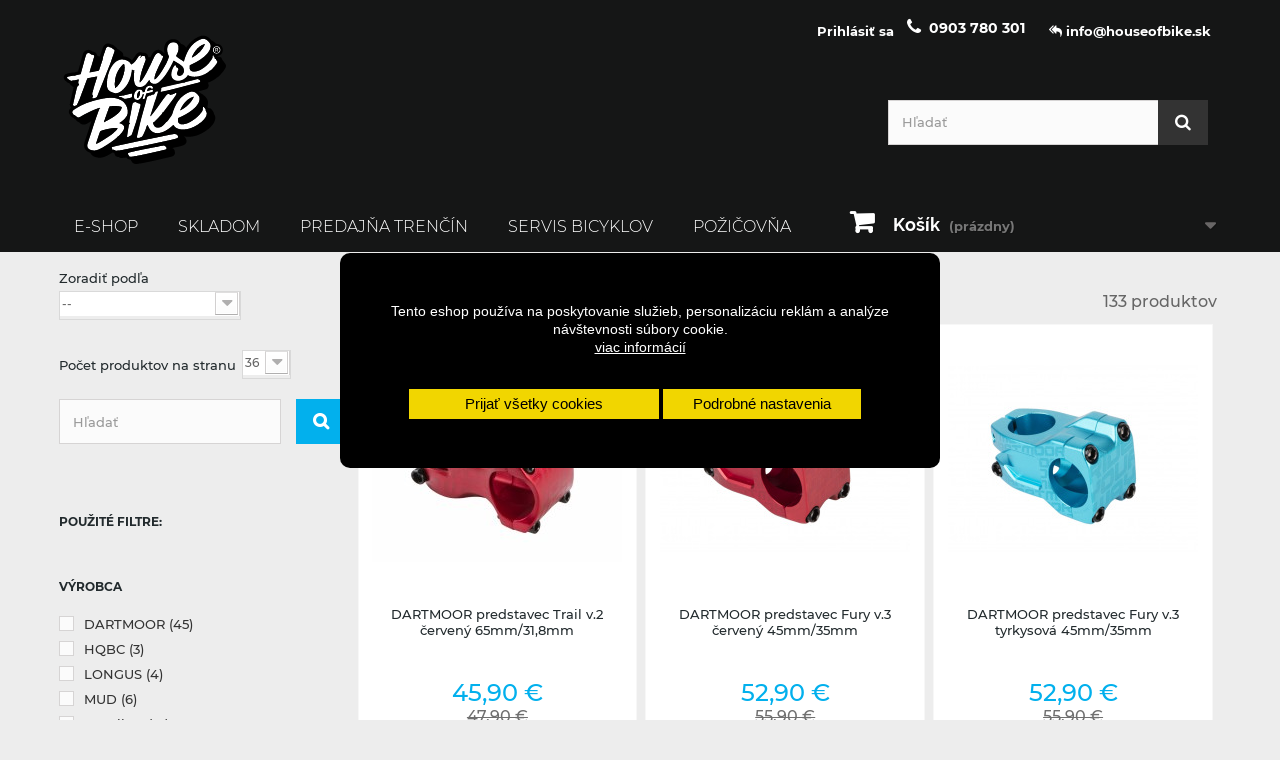

--- FILE ---
content_type: text/html; charset=utf-8
request_url: https://www.houseofbike.sk/1236-mtb-predstavce
body_size: 21744
content:
<!DOCTYPE HTML> <!--[if lt IE 7]><html class="no-js lt-ie9 lt-ie8 lt-ie7" lang="sk-sk"><![endif]--> <!--[if IE 7]><html class="no-js lt-ie9 lt-ie8 ie7" lang="sk-sk"><![endif]--> <!--[if IE 8]><html class="no-js lt-ie9 ie8" lang="sk-sk"><![endif]--> <!--[if gt IE 8]><html class="no-js ie9" lang="sk-sk"><![endif]--><html lang="sk-sk"><head><meta http-equiv="Content-Type" content="text/html; charset=utf-8"><meta charset="utf-8" /><title>MTB predstavce - Houseofbike</title><meta name="generator" content="PrestaShop" /><meta name="robots" content="index,follow" /><meta name="viewport" content="width=device-width, minimum-scale=0.25, maximum-scale=1.6, initial-scale=1.0" /><meta name="apple-mobile-web-app-capable" content="yes" /><meta name="facebook-domain-verification" content="rs2y3xdrmeogojtgdva4ydwi29qk3x" /><link rel="icon" type="image/vnd.microsoft.icon" href="/img/favicon.ico?1747330143" /><link rel="shortcut icon" type="image/x-icon" href="/img/favicon.ico?1747330143" /><link rel="stylesheet" href="/themes/bikeshop/css/global.css" type="text/css" media="all" /><link rel="stylesheet" href="/themes/bikeshop/css/autoload/custom.css" type="text/css" media="all" /><link rel="stylesheet" href="/themes/bikeshop/css/autoload/highdpi.css" type="text/css" media="all" /><link rel="stylesheet" href="/themes/bikeshop/css/autoload/responsive-tables.css" type="text/css" media="all" /><link rel="stylesheet" href="/themes/bikeshop/css/autoload/uniform.default.css" type="text/css" media="all" /><link rel="stylesheet" href="/js/jquery/plugins/fancybox/jquery.fancybox.css" type="text/css" media="all" /><link rel="stylesheet" href="/themes/bikeshop/css/product_list.css" type="text/css" media="all" /><link rel="stylesheet" href="/themes/bikeshop/css/category.css" type="text/css" media="all" /><link rel="stylesheet" href="/themes/bikeshop/css/scenes.css" type="text/css" media="all" /><link rel="stylesheet" href="/modules/shaim_cookies_eu/shaim_cookies_eu.css" type="text/css" media="all" /><link rel="stylesheet" href="/modules/shaim_cookies_eu/shaim_cookies_eu_uprostred.css" type="text/css" media="all" /><link rel="stylesheet" href="/themes/bikeshop/css/modules/blockcart/blockcart.css" type="text/css" media="all" /><link rel="stylesheet" href="/js/jquery/plugins/bxslider/jquery.bxslider.css" type="text/css" media="all" /><link rel="stylesheet" href="/themes/bikeshop/css/modules/blockcategories/blockcategories.css" type="text/css" media="all" /><link rel="stylesheet" href="/themes/bikeshop/css/modules/blockcurrencies/blockcurrencies.css" type="text/css" media="all" /><link rel="stylesheet" href="/themes/bikeshop/css/modules/blocklanguages/blocklanguages.css" type="text/css" media="all" /><link rel="stylesheet" href="/themes/bikeshop/css/modules/blockcontact/blockcontact.css" type="text/css" media="all" /><link rel="stylesheet" href="/js/jquery/ui/themes/base/jquery.ui.core.css" type="text/css" media="all" /><link rel="stylesheet" href="/js/jquery/ui/themes/base/jquery.ui.slider.css" type="text/css" media="all" /><link rel="stylesheet" href="/js/jquery/ui/themes/base/jquery.ui.theme.css" type="text/css" media="all" /><link rel="stylesheet" href="/themes/bikeshop/css/modules/blocklayered/blocklayered.css" type="text/css" media="all" /><link rel="stylesheet" href="/themes/bikeshop/css/modules/blockmyaccountfooter/blockmyaccount.css" type="text/css" media="all" /><link rel="stylesheet" href="/themes/bikeshop/css/modules/blocknewproducts/blocknewproducts.css" type="text/css" media="all" /><link rel="stylesheet" href="/themes/bikeshop/css/modules/blocktopmenu/css/blocktopmenu.css" type="text/css" media="all" /><link rel="stylesheet" href="/themes/bikeshop/css/modules/blocktopmenu/css/superfish-modified.css" type="text/css" media="all" /><link rel="stylesheet" href="/themes/bikeshop/css/modules/blocksearch/blocksearch.css" type="text/css" media="all" /><link rel="stylesheet" href="/themes/bikeshop/css/modules/blockspecials/blockspecials.css" type="text/css" media="all" /><link rel="stylesheet" href="/themes/bikeshop/css/modules/blockuserinfo/blockuserinfo.css" type="text/css" media="all" /><link rel="stylesheet" href="/themes/bikeshop/css/modules/homefeatured/homefeatured.css" type="text/css" media="all" /><link rel="stylesheet" href="/modules/themeconfigurator/css/hooks.css" type="text/css" media="all" /><link rel="stylesheet" href="/themes/bikeshop/css/modules/blockwishlist/blockwishlist.css" type="text/css" media="all" /><link rel="stylesheet" href="/modules/scrolltop/scrolltop.css" type="text/css" media="all" /><link rel="stylesheet" href="/modules/infinitescroll/views/css/infinitescroll.css" type="text/css" media="all" /><link rel="stylesheet" href="/modules/responsivemenu/views/css/main.css" type="text/css" media="all" /><link rel="stylesheet" href="/modules/notarobot/views/css/front.css" type="text/css" media="all" />    <style>#shaim_cks_eu .closebutton {
        background: #F1D600 none repeat scroll 0 0;
        color: #000000 !important;
    }

    #shaim_cks_eu .closebutton:hover {
        background: #D5BD00 none repeat scroll 0 0;
    }


    #shaim_cks_eu .closebuttonPers {
        background: #F1D600 none repeat scroll 0 0;
        color: #000000 !important;
    }

    #shaim_cks_eu .closebuttonPers:hover {
        background: #D5BD00 none repeat scroll 0 0;
    }


    #shaim_cks_eu .closebuttonCustom {
        background: #F1D600 none repeat scroll 0 0;
        color: #000000 !important;
    }

    #shaim_cks_eu .closebuttonCustom:hover {
        background: #D5BD00 none repeat scroll 0 0;
    }


    #shaim_cks_eu .ck_table {
        background: #000000;
    }

    #shaim_cks_eu {
        position: fixed;
     top: 0;
     background: #000000;
        color: #FFFFFF;
        opacity: 1;
    }

    #shaim_cks_eu p, #shaim_cks_eu #shaim_cks_custom label, #shaim_cks_eu .more_info_href {
        color: #FFFFFF;
    }</style><div id="shaim_cks_eu"><div id="shaim_cks_euContent"><table class="ck_table"><tr id="shaim_cks_main"><td class="first"><p>Tento eshop používa na poskytovanie služieb, personalizáciu reklám a analýze návštevnosti súbory cookie.</p> <a class="more_info_href" href="https://www.houseofbike.sk/content/11-prehlasenie-o-pouziti-cookies">viac informácií</a></td><td class="second"><span id="AcceptAll" class="closebutton"> Prijať všetky cookies </span> <span id="ShowCustom" class="closebuttonPers"> Podrobné nastavenia </span></td></tr><tr id="shaim_cks_custom"><td class="first"> <span class="cookies_span_checkbox"><input id="nezbytne" type="checkbox" name="nezbytne" value="1" checked="checked" disabled="disabled"> <label class="ruka" for="nezbytne">Cookies nevyhnutné pre fungovanie webu</label> </span> <span class="cookies_span_checkbox"> <input id="analyticke" type="checkbox" name="analyticke" value="1"> <label class="ruka" for="analyticke">Analytické cookies</label> </span> <span class="cookies_span_checkbox"> <input id="reklamni" type="checkbox" name="reklamni" value="1"> <label class="ruka" for="reklamni">Reklamné cookies</label> </span></td><td class="second"> <span id="AcceptCustom" class="closebuttonCustom"> Prijať zvolené cookies </span></td></tr></table></div></div>  <meta property="og:type" content="website" /><meta property="og:title" content="MTB predstavce - Houseofbike" /><meta property="og:image" content="https://www.houseofbike.sk/c/-category_default/mtb-predstavce.jpg" /><meta property="og:site_name" content="Houseofbike" /><meta property="og:description" content="" /><meta property="og:url" content="http://www.houseofbike.sk/1236-mtb-predstavce" /><style type="text/css"></style>    <link rel="stylesheet" href="//fonts.googleapis.com/css?family=Open+Sans:300,600&amp;subset=latin,latin-ext" type="text/css" media="all" /> <!--[if IE 8]> 
<script src="https://oss.maxcdn.com/libs/html5shiv/3.7.0/html5shiv.js"></script> 
<script src="https://oss.maxcdn.com/libs/respond.js/1.3.0/respond.min.js"></script> <![endif]-->  <noscript> <img height="1" width="1" style="display:none" src="https://www.facebook.com/tr?id=136815547024555&ev=PageView&noscript=1"/> </noscript></head><body id="category" class="category category-1236 category-mtb-predstavce show-left-column hide-right-column lang_sk"><div id="page"><div class="header-container"> <header id="header"><div class="nav hidden-xs"><div class="container col-xs-12 col-sm-12 col-md-12"><div class="displayNav row col-xs-12 col-sm-12 col-md-12"> <nav class="block hidden-xs"><div id="contact-link" > <a href="https://www.houseofbike.sk/contact-us" title="Kontaktujte nás"> <i class="icon-mail-reply-all"></i> <span>info@houseofbike.sk</span></a></div> <span class="shop-phone"> <i class="icon-phone"></i> <strong><a href="tel:+421-903-780-301">0903 780 301</a></strong> </span><div class="hidden-xs"><div class="header_user_info"> <a class="login" href="https://www.houseofbike.sk/my-account" rel="nofollow" title="Prihlásiť sa do Vášho zákazníckeho účtu"> <i class="icon-user hidden-lg hidden-md hidden-sm"></i> <span class="hidden-xs">Prihlásiť sa</span> </a></div></div></nav></div></div></div><div><div class="container col-xs-12 col-sm-12 col-md-12"><div class="row col-xs-12 col-sm-12 col-md-12"><div id="header_logo"> <a href="https://www.houseofbike.sk/" title="Houseofbike"><div class="logo img-responsive" style="background-image:url(/img/logo-houseofbike-white-new.svg)"></div> </a></div><div id="shopping_cart_custom" class="col-sm-4 hidden-xs clearfix"><div class="shopping_cart"> <a href="https://www.houseofbike.sk/order" title="Zobraziť môj nákupný košík" rel="nofollow"> <b>Košík</b> <span class="ajax_cart_quantity unvisible">0</span> <span class="ajax_cart_product_txt unvisible">Produkt</span> <span class="ajax_cart_product_txt_s unvisible">Produkty</span> <span class="ajax_cart_total unvisible"> </span> <span class="ajax_cart_no_product">(prázdny)</span> </a><div class="cart_block block exclusive"><div class="block_content"><div class="cart_block_list"><p class="cart_block_no_products"> Žiadne produkty</p><div class="cart-prices"><div class="cart-prices-line first-line"> <span class="price cart_block_shipping_cost ajax_cart_shipping_cost unvisible"> Bude určené </span> <span class="unvisible"> Doručenie </span></div><div class="cart-prices-line last-line"> <span class="price cart_block_total ajax_block_cart_total">0,00 €</span> <span>Spolu</span></div></div><p class="cart-buttons"> <a id="button_order_cart" class="btn btn-default button button-small" href="https://www.houseofbike.sk/order" title="Pokladňa" rel="nofollow"> <span> Pokladňa<i class="icon-chevron-right right"></i> </span> </a></p></div></div></div></div></div><div id="layer_cart"><div class="clearfix"><div class="layer_cart_product col-xs-12 col-md-6"> <span class="cross" title="Zatvoriť okno"></span> <span class="title"> <i class="icon-check"></i>Produkt bol úspešne pridaný do vášho košíku </span><div class="product-image-container layer_cart_img"></div><div class="layer_cart_product_info"> <span id="layer_cart_product_title" class="product-name"></span> <span id="layer_cart_product_attributes"></span><div> <strong class="dark">Množstvo</strong> <span id="layer_cart_product_quantity"></span></div><div> <strong class="dark">Spolu</strong> <span id="layer_cart_product_price"></span></div></div></div><div class="layer_cart_cart col-xs-12 col-md-6"> <span class="title"> <span class="ajax_cart_product_txt_s unvisible"> <span class="ajax_cart_quantity">0</span> ks tovaru </span> <span class="ajax_cart_product_txt "> Vo vašom košíku je 1 produkt. </span> </span><div class="layer_cart_row"> <strong class="dark"> Spolu za produkty: </strong> <span class="ajax_block_products_total"> </span></div><div class="layer_cart_row"> <strong class="dark unvisible"> Spolu za doručenie:&nbsp; </strong> <span class="ajax_cart_shipping_cost unvisible"> Bude určené </span></div><div class="layer_cart_row"> <strong class="dark"> Spolu </strong> <span class="ajax_block_cart_total"> </span></div><div class="button-container"> <span class="continue btn btn-default button exclusive-medium" title="Pokračovať v nákupe"> <span> <i class="icon-chevron-left left"></i>Pokračovať v nákupe </span> </span> <a class="btn btn-default button button-medium" href="https://www.houseofbike.sk/order" title="Pokračovať" rel="nofollow"> <span> Pokračovať<i class="icon-chevron-right right"></i> </span> </a></div></div></div><div class="crossseling"></div></div><div class="layer_cart_overlay"></div><div id="search_block_top" class="col-sm-4 clearfix"><form id="searchbox" method="get" action="//www.houseofbike.sk/search" > <input type="hidden" name="controller" value="search" /> <input type="hidden" name="orderby" value="position" /> <input type="hidden" name="orderway" value="desc" /> <input class="search_query form-control" type="text" id="search_query_top" name="search_query" placeholder="Hľadať" value="" /> <button type="submit" name="submit_search" class="btn btn-default button-search"> <span>Hľadať</span> </button></form></div><div id="block_top_menu" class="sf-contener clearfix col-lg-12"><div class="cat-title">Menu</div><ul class="sf-menu clearfix menu-content"><li><a href="https://www.houseofbike.sk/1001-e-shop" title="E-SHOP">E-SHOP</a><ul><li><a href="https://www.houseofbike.sk/1008-bicykle" title="Bicykle">Bicykle</a></li><li><a href="https://www.houseofbike.sk/1011-komponenty" title="Komponenty">Komponenty</a></li><li><a href="https://www.houseofbike.sk/1016-oblecenie-jazdenie" title="Oblečenie - Jazdenie">Oblečenie - Jazdenie</a></li><li><a href="https://www.houseofbike.sk/1018-doplnky" title="Doplnky ">Doplnky </a></li><li><a href="https://www.houseofbike.sk/1009-ramy" title="Rámy">Rámy</a></li><li><a href="https://www.houseofbike.sk/11914-kompletne-sady" title="Kompletné sady">Kompletné sady</a></li><li><a href="https://www.houseofbike.sk/1015-chranice" title="Chrániče">Chrániče</a></li><li><a href="https://www.houseofbike.sk/1019-udrzba-a-servis" title="Údržba a servis">Údržba a servis</a></li><li><a href="https://www.houseofbike.sk/1010-vidlice-a-tlmice" title="Vidlice a tlmiče">Vidlice a tlmiče</a></li><li><a href="https://www.houseofbike.sk/1012-kolesa" title="Kolesá">Kolesá</a></li><li><a href="https://www.houseofbike.sk/1014-prilby" title="Prilby">Prilby</a></li><li><a href="https://www.houseofbike.sk/1013-plaste-a-duse" title="Plášte a duše">Plášte a duše</a></li><li><a href="https://www.houseofbike.sk/1017-tretry" title="Tretry">Tretry</a></li></ul></li><li><a href="https://www.houseofbike.sk/11966-skladom" title="SKLADOM">SKLADOM</a></li><li><a href="https://www.houseofbike.sk/content/4-o-nas" title="Predajňa Trenč&iacute;n">Predajňa Trenč&iacute;n</a></li><li><a href="https://www.houseofbike.sk/content/9-Servis" title="Servis bicyklov">Servis bicyklov</a></li><li><a href="https://www.houseofbike.sk/content/7-e-bike-pozicovna" title="Požičovňa">Požičovňa</a></li></ul></div></div></div></div> </header></div><div class="columns-container"><div id="columns" class="container col-xs-12 col-sm-12 col-md-12"><div id="slider_row" class="row"></div><div class="row col-xs-12 col-sm-12 col-md-12"><div id="left_column" class="column col-xs-12 col-sm-3"><div id="pagination_float"><div id="paginationcenter" class="content_sortPagiBar clearfix"><div class="sortPagiBar clearfix"><form id="productsSortForm" action="https://www.houseofbike.sk/1236-mtb-predstavce" class="productsSortForm"><div class="select selector1"> <label for="selectProductSort">Zoradiť podľa</label> <select id="selectProductSort" class="selectProductSort form-control"><option value="date_add:desc" selected="selected">--</option><option value="price:asc">Ceny: od najniž&scaron;ej</option><option value="price:desc">Ceny: od najvy&scaron;&scaron;ej</option><option value="name:asc">N&aacute;zvu produktu: od A po Z</option><option value="name:desc">N&aacute;zvu produktu: od Z po A</option> </select></div></form><form action="https://www.houseofbike.sk/1236-mtb-predstavce" method="get" class="nbrItemPage"><div class="clearfix selector1"> <label for="nb_item"> Počet produktov na stranu </label> <input type="hidden" name="id_category" value="1236" /> <select name="n" id="nb_item" class="form-control"><option value="36" selected="selected">36</option><option value="72" >72</option><option value="180" >180</option> </select> <span></span></div></form></div></div><div class="content_sortPagiBar"><div class="bottom-pagination-content clearfix"><div id="pagination_bottom" class="pagination clearfix"><form class="showall" action="https://www.houseofbike.sk/1236-mtb-predstavce" method="get"><div> <button type="submit" class="btn btn-default button exclusive-medium"> <span>Zobraziť v&scaron;etko</span> </button> <input type="hidden" name="id_category" value="1236" /> <input name="n" id="nb_item" class="hidden" value="133" /></div></form><ul class="pagination"><li id="pagination_previous_bottom" class="disabled pagination_previous"> <span> <i class="icon-chevron-left"></i> <b>Predch&aacute;dz.</b> </span></li><li class="active current"> <span> <span>1</span> </span></li><li> <a href="/1236-mtb-predstavce?p=2"> <span>2</span> </a></li><li> <a href="/1236-mtb-predstavce?p=3"> <span>3</span> </a></li><li> <a href="/1236-mtb-predstavce?p=4"> <span>4</span> </a></li><li id="pagination_next_bottom" class="pagination_next"> <a href="/1236-mtb-predstavce?p=2" rel="next"> <b>Ďalej</b> <i class="icon-chevron-right"></i> </a></li></ul></div><div class="product-count"> Zobrazen&eacute; 1. - 36. Celkovo 133 položiek</div></div></div></div><div id="search_block_left" class="block exclusive"><form method="get" action="//www.houseofbike.sk/search" id="searchbox"><p class="block_content clearfix"> <input type="hidden" name="orderby" value="position" /> <input type="hidden" name="controller" value="search" /> <input type="hidden" name="orderway" value="desc" /> <input class="search_query form-control grey" type="text" id="search_query_block" name="search_query" value="" placeholder="Hľadať" /> <button type="submit" id="search_button" class="btn btn-default button button-small"><span><i class="icon-search"></i></span></button></p></form></div><div id="layered_block_left" class="block"><div class="block_content"><form action="#" id="layered_form"><div><div id="enabled_filters"> <span class="layered_subtitle" style="float: none;"> Použité filtre: </span><ul></ul></div><div class="layered_filter"><div class="layered_subtitle_heading"> <span class="layered_subtitle">Výrobca</span></div><ul id="ul_layered_manufacturer_0" class="col-lg-12 layered_filter_ul"><li class="nomargin hiddable col-lg-12"> <input type="checkbox" class="checkbox" name="layered_manufacturer_3" id="layered_manufacturer_3" value="3" /> <label for="layered_manufacturer_3"> <a href="https://www.houseofbike.sk/1236-mtb-predstavce#vyrobca-dartmoor">DARTMOOR<span> (45)</span></a> </label></li><li class="nomargin hiddable col-lg-12"> <input type="checkbox" class="checkbox" name="layered_manufacturer_103" id="layered_manufacturer_103" value="103" /> <label for="layered_manufacturer_103"> <a href="https://www.houseofbike.sk/1236-mtb-predstavce#vyrobca-hqbc">HQBC<span> (3)</span></a> </label></li><li class="nomargin hiddable col-lg-12"> <input type="checkbox" class="checkbox" name="layered_manufacturer_101" id="layered_manufacturer_101" value="101" /> <label for="layered_manufacturer_101"> <a href="https://www.houseofbike.sk/1236-mtb-predstavce#vyrobca-longus">LONGUS<span> (4)</span></a> </label></li><li class="nomargin hiddable col-lg-12"> <input type="checkbox" class="checkbox" name="layered_manufacturer_93" id="layered_manufacturer_93" value="93" /> <label for="layered_manufacturer_93"> <a href="https://www.houseofbike.sk/1236-mtb-predstavce#vyrobca-mud">MUD<span> (6)</span></a> </label></li><li class="nomargin hiddable col-lg-12"> <input type="checkbox" class="checkbox" name="layered_manufacturer_37" id="layered_manufacturer_37" value="37" /> <label for="layered_manufacturer_37"> <a href="https://www.houseofbike.sk/1236-mtb-predstavce#vyrobca-ns_bikes">NS Bikes<span> (18)</span></a> </label></li><li class="nomargin hiddable col-lg-12"> <input type="checkbox" class="checkbox" name="layered_manufacturer_133" id="layered_manufacturer_133" value="133" /> <label for="layered_manufacturer_133"> <a href="https://www.houseofbike.sk/1236-mtb-predstavce#vyrobca-pro">PRO<span> (51)</span></a> </label></li><li class="nomargin hiddable col-lg-12"> <input type="checkbox" class="checkbox" name="layered_manufacturer_42" id="layered_manufacturer_42" value="42" /> <label for="layered_manufacturer_42"> <a href="https://www.houseofbike.sk/1236-mtb-predstavce#vyrobca-promax">PROMAX<span> (2)</span></a> </label></li><li class="nomargin hiddable col-lg-12"> <input type="checkbox" class="checkbox" name="layered_manufacturer_96" id="layered_manufacturer_96" value="96" /> <label for="layered_manufacturer_96"> <a href="https://www.houseofbike.sk/1236-mtb-predstavce#vyrobca-spank">SPANK<span> (3)</span></a> </label></li><li class="nomargin hiddable col-lg-12"> <input type="checkbox" class="checkbox" name="layered_manufacturer_168" id="layered_manufacturer_168" value="168" /> <label for="layered_manufacturer_168"> <a href="https://www.houseofbike.sk/1236-mtb-predstavce#vyrobca-zoom">ZOOM<span> (1)</span></a> </label></li></ul></div><div class="layered_price" style="display: none;"><div class="layered_subtitle_heading"> <span class="layered_subtitle">Cena</span></div><ul id="ul_layered_price_0" class="col-lg-12 layered_filter_ul"> <label for="price"> Rozsah: </label> <span id="layered_price_range"></span><div class="layered_slider_container"><div class="layered_slider" id="layered_price_slider" data-type="price" data-format="2" data-unit="€"></div></div></ul></div><div class="layered_filter"><div class="layered_subtitle_heading"> <span class="layered_subtitle">Farba</span></div><ul id="ul_layered_id_feature_434" class="col-lg-12 layered_filter_ul"><li class="nomargin hiddable col-lg-12"> <input type="checkbox" class="checkbox" name="layered_id_feature_564" id="layered_id_feature_564" value="564_434" /> <label for="layered_id_feature_564"> <a href="https://www.houseofbike.sk/1236-mtb-predstavce#farba-biela">Biela<span> (1)</span></a> </label></li><li class="nomargin hiddable col-lg-12"> <input type="checkbox" class="checkbox" name="layered_id_feature_609" id="layered_id_feature_609" value="609_434" /> <label for="layered_id_feature_609"> <a href="https://www.houseofbike.sk/1236-mtb-predstavce#farba-fialova">Fialová<span> (5)</span></a> </label></li><li class="nomargin hiddable col-lg-12"> <input type="checkbox" class="checkbox" name="layered_id_feature_7292" id="layered_id_feature_7292" value="7292_434" /> <label for="layered_id_feature_7292"> <a href="https://www.houseofbike.sk/1236-mtb-predstavce#farba-miami_vice">Miami Vice<span> (2)</span></a> </label></li><li class="nomargin hiddable col-lg-12"> <input type="checkbox" class="checkbox" name="layered_id_feature_7291" id="layered_id_feature_7291" value="7291_434" /> <label for="layered_id_feature_7291"> <a href="https://www.houseofbike.sk/1236-mtb-predstavce#farba-petrol">Petrol<span> (5)</span></a> </label></li><li class="nomargin hiddable col-lg-12"> <input type="checkbox" class="checkbox" name="layered_id_feature_7263" id="layered_id_feature_7263" value="7263_434" /> <label for="layered_id_feature_7263"> <a href="https://www.houseofbike.sk/1236-mtb-predstavce#farba-strieborna">Strieborná<span> (2)</span></a> </label></li><li class="nomargin hiddable col-lg-12"> <input type="checkbox" class="checkbox" name="layered_id_feature_7318" id="layered_id_feature_7318" value="7318_434" /> <label for="layered_id_feature_7318"> <a href="https://www.houseofbike.sk/1236-mtb-predstavce#farba-tyrkysova">Tyrkysová<span> (6)</span></a> </label></li><li class="nomargin hiddable col-lg-12"> <input type="checkbox" class="checkbox" name="layered_id_feature_607" id="layered_id_feature_607" value="607_434" /> <label for="layered_id_feature_607"> <a href="https://www.houseofbike.sk/1236-mtb-predstavce#farba-zelena">Zelená<span> (6)</span></a> </label></li><li class="nomargin hiddable col-lg-12"> <input type="checkbox" class="checkbox" name="layered_id_feature_605" id="layered_id_feature_605" value="605_434" /> <label for="layered_id_feature_605"> <a href="https://www.houseofbike.sk/1236-mtb-predstavce#farba-cervena">Červená<span> (7)</span></a> </label></li><li class="nomargin hiddable col-lg-12"> <input type="checkbox" class="checkbox" name="layered_id_feature_563" id="layered_id_feature_563" value="563_434" /> <label for="layered_id_feature_563"> <a href="https://www.houseofbike.sk/1236-mtb-predstavce#farba-cierna">Čierna<span> (12)</span></a> </label></li></ul></div><div class="layered_filter"><div class="layered_subtitle_heading"> <span class="layered_subtitle">Dĺžka predstavca</span></div><ul id="ul_layered_id_feature_474" class="col-lg-12 layered_filter_ul"><li class="nomargin hiddable col-lg-12"> <input type="checkbox" class="checkbox" name="layered_id_feature_7236" id="layered_id_feature_7236" value="7236_474" /> <label for="layered_id_feature_7236"> <a href="https://www.houseofbike.sk/1236-mtb-predstavce#dlzka_predstavca-50mm_a_menej">50mm a menej<span> (50)</span></a> </label></li><li class="nomargin hiddable col-lg-12"> <input type="checkbox" class="checkbox" name="layered_id_feature_7237" id="layered_id_feature_7237" value="7237_474" /> <label for="layered_id_feature_7237"> <a href="https://www.houseofbike.sk/1236-mtb-predstavce#dlzka_predstavca-60mm_70mm">60mm - 70mm<span> (11)</span></a> </label></li><li class="nomargin hiddable col-lg-12"> <input type="checkbox" class="checkbox" name="layered_id_feature_7238" id="layered_id_feature_7238" value="7238_474" /> <label for="layered_id_feature_7238"> <a href="https://www.houseofbike.sk/1236-mtb-predstavce#dlzka_predstavca-80mm">80mm<span> (6)</span></a> </label></li><li class="nomargin hiddable col-lg-12"> <input type="checkbox" class="checkbox" name="layered_id_feature_7239" id="layered_id_feature_7239" value="7239_474" /> <label for="layered_id_feature_7239"> <a href="https://www.houseofbike.sk/1236-mtb-predstavce#dlzka_predstavca-90mm">90mm<span> (9)</span></a> </label></li><li class="nomargin hiddable col-lg-12"> <input type="checkbox" class="checkbox" name="layered_id_feature_7240" id="layered_id_feature_7240" value="7240_474" /> <label for="layered_id_feature_7240"> <a href="https://www.houseofbike.sk/1236-mtb-predstavce#dlzka_predstavca-100mm">100mm<span> (8)</span></a> </label></li><li class="nomargin hiddable col-lg-12"> <input type="checkbox" class="checkbox" name="layered_id_feature_7241" id="layered_id_feature_7241" value="7241_474" /> <label for="layered_id_feature_7241"> <a href="https://www.houseofbike.sk/1236-mtb-predstavce#dlzka_predstavca-110mm">110mm<span> (7)</span></a> </label></li><li class="nomargin hiddable col-lg-12"> <input type="checkbox" class="checkbox" name="layered_id_feature_7242" id="layered_id_feature_7242" value="7242_474" /> <label for="layered_id_feature_7242"> <a href="https://www.houseofbike.sk/1236-mtb-predstavce#dlzka_predstavca-120mm">120mm<span> (5)</span></a> </label></li><li class="nomargin hiddable col-lg-12"> <input type="checkbox" class="checkbox" name="layered_id_feature_7243" id="layered_id_feature_7243" value="7243_474" /> <label for="layered_id_feature_7243"> <a href="https://www.houseofbike.sk/1236-mtb-predstavce#dlzka_predstavca-130mm_a_viac">130mm a viac<span> (3)</span></a> </label></li></ul></div></div> <input type="hidden" name="id_category_layered" value="1236" /></form></div><div id="layered_ajax_loader" style="display: none;"><p> <img src="https://www.houseofbike.sk/img/loader.gif" alt="" /> <br />Načítavanie ...</p></div></div></div><div id="center_column" class="center_column col-xs-12 col-sm-9"><div class="breadcrumb clearfix"><h1 itemprop="name" class="hidden"></h1><span class="navigation-pipe hidden">&gt;</span> <span class="navigation_page"> <span itemscope itemtype="http://data-vocabulary.org/Breadcrumb"><a itemprop="url" href="https://www.houseofbike.sk/1001-e-shop" title="E-SHOP" ><span itemprop="title">E-SHOP</span></a></span><span class="navigation-pipe">></span><span itemscope itemtype="http://data-vocabulary.org/Breadcrumb"><a itemprop="url" href="https://www.houseofbike.sk/1011-komponenty" title="Komponenty" ><span itemprop="title">Komponenty</span></a></span><span class="navigation-pipe">></span><span itemscope itemtype="http://data-vocabulary.org/Breadcrumb"><a itemprop="url" href="https://www.houseofbike.sk/1051-predstavce" title="Predstavce" ><span itemprop="title">Predstavce</span></a></span><span class="navigation-pipe">></span>MTB predstavce</span></div><div class="products_number product-listing"><span class="heading-counter">133 produktov</span></div><ul class="product_list grid row"><li class="ajax_block_product col-xs-12 col-sm-6 col-md-4 first-in-line first-item-of-tablet-line first-item-of-mobile-line"><div class="product-container" itemscope itemtype="https://schema.org/Product"><div class="left-block"><div class="product-image-container"> <a class="product_img_link" href="https://www.houseofbike.sk/predstavce/73378-dartmoor-predstavec-trail-v2-cerveny-65mm318mm.html" title="DARTMOOR predstavec Trail v.2 červený 65mm/31,8mm" itemprop="url"> <img class="replace-2x img-responsive" src="https://www.houseofbike.sk/111195-home_default/dartmoor-predstavec-trail-v2-cerveny-65mm318mm.jpg" alt="DARTMOOR predstavec Trail v.2 čierny" title="DARTMOOR predstavec Trail v.2 čierny" width="250" height="250" itemprop="image" /> </a><div class="quick-view-wrapper-mobile"> <a class="quick-view-mobile" href="https://www.houseofbike.sk/predstavce/73378-dartmoor-predstavec-trail-v2-cerveny-65mm318mm.html" rel="https://www.houseofbike.sk/predstavce/73378-dartmoor-predstavec-trail-v2-cerveny-65mm318mm.html"> <i class="icon-eye-open"></i> </a></div><div class="prod-hover"><div class="out-button"> <a class="quick-view" href="https://www.houseofbike.sk/predstavce/73378-dartmoor-predstavec-trail-v2-cerveny-65mm318mm.html" rel="https://www.houseofbike.sk/predstavce/73378-dartmoor-predstavec-trail-v2-cerveny-65mm318mm.html"> <span>R&yacute;chly n&aacute;hľad</span> </a><div class="wishlist"> <a class="addToWishlist wishlistProd_73378" href="#" rel="73378" onclick="WishlistCart('wishlist_block_list', 'add', '73378', false, 1); return false;"> Pridať do obľúbených </a></div> <span class="availability"> <span class=" label-success"> 2-5 dní </span> </span></div></div><div class="content_price" itemprop="offers" itemscope itemtype="https://schema.org/Offer"> <span itemprop="price" class="price product-price"> 45,90 € </span><meta itemprop="priceCurrency" content="EUR" /> <span class="old-price product-price"> 47,90 € </span> <span class="unvisible"><link itemprop="availability" href="https://schema.org/InStock" />2-5 dní </span></div><div class="wt-label"> <a class="sale-box" href="https://www.houseofbike.sk/predstavce/73378-dartmoor-predstavec-trail-v2-cerveny-65mm318mm.html"> </a></div></div></div> <a class="product-name" href="https://www.houseofbike.sk/predstavce/73378-dartmoor-predstavec-trail-v2-cerveny-65mm318mm.html" title="DARTMOOR predstavec Trail v.2 červený 65mm/31,8mm" itemprop="url" ><div class="right-block"><h5 itemprop="name"> DARTMOOR predstavec Trail v.2 červený 65mm/31,8mm</h5><p class="product-desc" itemprop="description"> MTB predstavec Dartmoor Trail v.2 Predstavec pre Enduro, All Mountain. Dĺžka 50 alebo 65 mm Váha: 127 g. (50) a 139 g. (65 mm) Pre riadítka s priemerom: 31,8 mm</p><div class="content_price"> <span class="price product-price"> 45,90 € </span> <span class="old-price product-price"> 47,90 € </span></div><div class="color-list-container"></div><div class="product-flags"> <span class="discount">Zn&iacute;žen&aacute; cena!</span></div></div></a><div style="display: none !important;"><div class="button-container"> <a class="button ajax_add_to_cart_button btn btn-default" href="https://www.houseofbike.sk/cart?add=1&amp;id_product=73378&amp;token=824be238ce012b45f14290491ad9a17b" rel="nofollow" title="Do ko&scaron;&iacute;ka" data-id-product-attribute="0" data-id-product="73378" data-minimal_quantity="1"> <span>Do ko&scaron;&iacute;ka</span> </a> <a class="button lnk_view btn btn-default" href="https://www.houseofbike.sk/predstavce/73378-dartmoor-predstavec-trail-v2-cerveny-65mm318mm.html" title="Pozrieť"> <span>Detail</span> </a></div></div></div></li><li class="ajax_block_product col-xs-12 col-sm-6 col-md-4 last-item-of-tablet-line"><div class="product-container" itemscope itemtype="https://schema.org/Product"><div class="left-block"><div class="product-image-container"> <a class="product_img_link" href="https://www.houseofbike.sk/predstavce/73373-dartmoor-predstavec-fury-v3-cerveny-45mm35mm.html" title="DARTMOOR predstavec Fury v.3 červený 45mm/35mm" itemprop="url"> <img class="replace-2x img-responsive" src="https://www.houseofbike.sk/111186-home_default/dartmoor-predstavec-fury-v3-cerveny-45mm35mm.jpg" alt="DARTMOOR predstavec Fury v.3 čierny 45mm/35mm" title="DARTMOOR predstavec Fury v.3 čierny 45mm/35mm" width="250" height="250" itemprop="image" /> </a><div class="quick-view-wrapper-mobile"> <a class="quick-view-mobile" href="https://www.houseofbike.sk/predstavce/73373-dartmoor-predstavec-fury-v3-cerveny-45mm35mm.html" rel="https://www.houseofbike.sk/predstavce/73373-dartmoor-predstavec-fury-v3-cerveny-45mm35mm.html"> <i class="icon-eye-open"></i> </a></div><div class="prod-hover"><div class="out-button"> <a class="quick-view" href="https://www.houseofbike.sk/predstavce/73373-dartmoor-predstavec-fury-v3-cerveny-45mm35mm.html" rel="https://www.houseofbike.sk/predstavce/73373-dartmoor-predstavec-fury-v3-cerveny-45mm35mm.html"> <span>R&yacute;chly n&aacute;hľad</span> </a><div class="wishlist"> <a class="addToWishlist wishlistProd_73373" href="#" rel="73373" onclick="WishlistCart('wishlist_block_list', 'add', '73373', false, 1); return false;"> Pridať do obľúbených </a></div> <span class="availability"> <span class=" label-warning"> Na dotaz </span> </span></div></div><div class="content_price" itemprop="offers" itemscope itemtype="https://schema.org/Offer"> <span itemprop="price" class="price product-price"> 52,90 € </span><meta itemprop="priceCurrency" content="EUR" /> <span class="old-price product-price"> 55,90 € </span> <span class="unvisible"><link itemprop="availability" href="https://schema.org/InStock" />Na dotaz </span></div><div class="wt-label"> <a class="sale-box" href="https://www.houseofbike.sk/predstavce/73373-dartmoor-predstavec-fury-v3-cerveny-45mm35mm.html"> </a></div></div></div> <a class="product-name" href="https://www.houseofbike.sk/predstavce/73373-dartmoor-predstavec-fury-v3-cerveny-45mm35mm.html" title="DARTMOOR predstavec Fury v.3 červený 45mm/35mm" itemprop="url" ><div class="right-block"><h5 itemprop="name"> DARTMOOR predstavec Fury v.3 červený 45mm/35mm</h5><p class="product-desc" itemprop="description"> Predstavec Dartmoor Fury v.3 - ľahký predstavec pre najtvrdšie použitie. Verzia 35mm Výborný "Do it all" predstavec pre široké použitie od Dirt Jumpingu, cez Enduro a Freeride až po All Mountain a trailové jazdenie.</p><div class="content_price"> <span class="price product-price"> 52,90 € </span> <span class="old-price product-price"> 55,90 € </span></div><div class="color-list-container"></div><div class="product-flags"> <span class="discount">Zn&iacute;žen&aacute; cena!</span></div></div></a><div style="display: none !important;"><div class="button-container"> <a class="button ajax_add_to_cart_button btn btn-default" href="https://www.houseofbike.sk/cart?add=1&amp;id_product=73373&amp;token=824be238ce012b45f14290491ad9a17b" rel="nofollow" title="Do ko&scaron;&iacute;ka" data-id-product-attribute="0" data-id-product="73373" data-minimal_quantity="1"> <span>Do ko&scaron;&iacute;ka</span> </a> <a class="button lnk_view btn btn-default" href="https://www.houseofbike.sk/predstavce/73373-dartmoor-predstavec-fury-v3-cerveny-45mm35mm.html" title="Pozrieť"> <span>Detail</span> </a></div></div></div></li><li class="ajax_block_product col-xs-12 col-sm-6 col-md-4 last-in-line first-item-of-tablet-line last-item-of-mobile-line"><div class="product-container" itemscope itemtype="https://schema.org/Product"><div class="left-block"><div class="product-image-container"> <a class="product_img_link" href="https://www.houseofbike.sk/predstavce/73372-dartmoor-predstavec-fury-v3-tyrkysova-45mm35mm.html" title="DARTMOOR predstavec Fury v.3 tyrkysová 45mm/35mm" itemprop="url"> <img class="replace-2x img-responsive" src="https://www.houseofbike.sk/111183-home_default/dartmoor-predstavec-fury-v3-tyrkysova-45mm35mm.jpg" alt="DARTMOOR predstavec Fury v.3 čierny 45mm/35mm" title="DARTMOOR predstavec Fury v.3 čierny 45mm/35mm" width="250" height="250" itemprop="image" /> </a><div class="quick-view-wrapper-mobile"> <a class="quick-view-mobile" href="https://www.houseofbike.sk/predstavce/73372-dartmoor-predstavec-fury-v3-tyrkysova-45mm35mm.html" rel="https://www.houseofbike.sk/predstavce/73372-dartmoor-predstavec-fury-v3-tyrkysova-45mm35mm.html"> <i class="icon-eye-open"></i> </a></div><div class="prod-hover"><div class="out-button"> <a class="quick-view" href="https://www.houseofbike.sk/predstavce/73372-dartmoor-predstavec-fury-v3-tyrkysova-45mm35mm.html" rel="https://www.houseofbike.sk/predstavce/73372-dartmoor-predstavec-fury-v3-tyrkysova-45mm35mm.html"> <span>R&yacute;chly n&aacute;hľad</span> </a><div class="wishlist"> <a class="addToWishlist wishlistProd_73372" href="#" rel="73372" onclick="WishlistCart('wishlist_block_list', 'add', '73372', false, 1); return false;"> Pridať do obľúbených </a></div> <span class="availability"> <span class=" label-warning"> Na dotaz </span> </span></div></div><div class="content_price" itemprop="offers" itemscope itemtype="https://schema.org/Offer"> <span itemprop="price" class="price product-price"> 52,90 € </span><meta itemprop="priceCurrency" content="EUR" /> <span class="old-price product-price"> 55,90 € </span> <span class="unvisible"><link itemprop="availability" href="https://schema.org/InStock" />Na dotaz </span></div><div class="wt-label"> <a class="sale-box" href="https://www.houseofbike.sk/predstavce/73372-dartmoor-predstavec-fury-v3-tyrkysova-45mm35mm.html"> </a></div></div></div> <a class="product-name" href="https://www.houseofbike.sk/predstavce/73372-dartmoor-predstavec-fury-v3-tyrkysova-45mm35mm.html" title="DARTMOOR predstavec Fury v.3 tyrkysová 45mm/35mm" itemprop="url" ><div class="right-block"><h5 itemprop="name"> DARTMOOR predstavec Fury v.3 tyrkysová 45mm/35mm</h5><p class="product-desc" itemprop="description"> Predstavec Dartmoor Fury v.3 - ľahký predstavec pre najtvrdšie použitie. Verzia 35mm Výborný "Do it all" predstavec pre široké použitie od Dirt Jumpingu, cez Enduro a Freeride až po All Mountain a trailové jazdenie.</p><div class="content_price"> <span class="price product-price"> 52,90 € </span> <span class="old-price product-price"> 55,90 € </span></div><div class="color-list-container"></div><div class="product-flags"> <span class="discount">Zn&iacute;žen&aacute; cena!</span></div></div></a><div style="display: none !important;"><div class="button-container"> <a class="button ajax_add_to_cart_button btn btn-default" href="https://www.houseofbike.sk/cart?add=1&amp;id_product=73372&amp;token=824be238ce012b45f14290491ad9a17b" rel="nofollow" title="Do ko&scaron;&iacute;ka" data-id-product-attribute="0" data-id-product="73372" data-minimal_quantity="1"> <span>Do ko&scaron;&iacute;ka</span> </a> <a class="button lnk_view btn btn-default" href="https://www.houseofbike.sk/predstavce/73372-dartmoor-predstavec-fury-v3-tyrkysova-45mm35mm.html" title="Pozrieť"> <span>Detail</span> </a></div></div></div></li><li class="ajax_block_product col-xs-12 col-sm-6 col-md-4 first-in-line last-item-of-tablet-line first-item-of-mobile-line"><div class="product-container" itemscope itemtype="https://schema.org/Product"><div class="left-block"><div class="product-image-container"> <a class="product_img_link" href="https://www.houseofbike.sk/predstavce/73371-dartmoor-predstavec-fury-v3-fialovy-45mm35mm.html" title="DARTMOOR predstavec Fury v.3 fialový 45mm/35mm" itemprop="url"> <img class="replace-2x img-responsive" src="https://www.houseofbike.sk/111180-home_default/dartmoor-predstavec-fury-v3-fialovy-45mm35mm.jpg" alt="DARTMOOR predstavec Fury v.3 čierny 45mm/35mm" title="DARTMOOR predstavec Fury v.3 čierny 45mm/35mm" width="250" height="250" itemprop="image" /> </a><div class="quick-view-wrapper-mobile"> <a class="quick-view-mobile" href="https://www.houseofbike.sk/predstavce/73371-dartmoor-predstavec-fury-v3-fialovy-45mm35mm.html" rel="https://www.houseofbike.sk/predstavce/73371-dartmoor-predstavec-fury-v3-fialovy-45mm35mm.html"> <i class="icon-eye-open"></i> </a></div><div class="prod-hover"><div class="out-button"> <a class="quick-view" href="https://www.houseofbike.sk/predstavce/73371-dartmoor-predstavec-fury-v3-fialovy-45mm35mm.html" rel="https://www.houseofbike.sk/predstavce/73371-dartmoor-predstavec-fury-v3-fialovy-45mm35mm.html"> <span>R&yacute;chly n&aacute;hľad</span> </a><div class="wishlist"> <a class="addToWishlist wishlistProd_73371" href="#" rel="73371" onclick="WishlistCart('wishlist_block_list', 'add', '73371', false, 1); return false;"> Pridať do obľúbených </a></div> <span class="availability"> <span class=" label-warning"> Na dotaz </span> </span></div></div><div class="content_price" itemprop="offers" itemscope itemtype="https://schema.org/Offer"> <span itemprop="price" class="price product-price"> 52,90 € </span><meta itemprop="priceCurrency" content="EUR" /> <span class="old-price product-price"> 55,90 € </span> <span class="unvisible"><link itemprop="availability" href="https://schema.org/InStock" />Na dotaz </span></div><div class="wt-label"> <a class="sale-box" href="https://www.houseofbike.sk/predstavce/73371-dartmoor-predstavec-fury-v3-fialovy-45mm35mm.html"> </a></div></div></div> <a class="product-name" href="https://www.houseofbike.sk/predstavce/73371-dartmoor-predstavec-fury-v3-fialovy-45mm35mm.html" title="DARTMOOR predstavec Fury v.3 fialový 45mm/35mm" itemprop="url" ><div class="right-block"><h5 itemprop="name"> DARTMOOR predstavec Fury v.3 fialový 45mm/35mm</h5><p class="product-desc" itemprop="description"> Predstavec Dartmoor Fury v.3 - ľahký predstavec pre najtvrdšie použitie. Verzia 35mm Výborný "Do it all" predstavec pre široké použitie od Dirt Jumpingu, cez Enduro a Freeride až po All Mountain a trailové jazdenie.</p><div class="content_price"> <span class="price product-price"> 52,90 € </span> <span class="old-price product-price"> 55,90 € </span></div><div class="color-list-container"></div><div class="product-flags"> <span class="discount">Zn&iacute;žen&aacute; cena!</span></div></div></a><div style="display: none !important;"><div class="button-container"> <a class="button ajax_add_to_cart_button btn btn-default" href="https://www.houseofbike.sk/cart?add=1&amp;id_product=73371&amp;token=824be238ce012b45f14290491ad9a17b" rel="nofollow" title="Do ko&scaron;&iacute;ka" data-id-product-attribute="0" data-id-product="73371" data-minimal_quantity="1"> <span>Do ko&scaron;&iacute;ka</span> </a> <a class="button lnk_view btn btn-default" href="https://www.houseofbike.sk/predstavce/73371-dartmoor-predstavec-fury-v3-fialovy-45mm35mm.html" title="Pozrieť"> <span>Detail</span> </a></div></div></div></li><li class="ajax_block_product col-xs-12 col-sm-6 col-md-4 first-item-of-tablet-line"><div class="product-container" itemscope itemtype="https://schema.org/Product"><div class="left-block"><div class="product-image-container"> <a class="product_img_link" href="https://www.houseofbike.sk/predstavce/73370-dartmoor-predstavec-fury-v3-zeleny-45mm35mm.html" title="DARTMOOR predstavec Fury v.3 zelený 45mm/35mm" itemprop="url"> <img class="replace-2x img-responsive" src="https://www.houseofbike.sk/111175-home_default/dartmoor-predstavec-fury-v3-zeleny-45mm35mm.jpg" alt="DARTMOOR predstavec Fury v.3 čierny 45mm/35mm" title="DARTMOOR predstavec Fury v.3 čierny 45mm/35mm" width="250" height="250" itemprop="image" /> </a><div class="quick-view-wrapper-mobile"> <a class="quick-view-mobile" href="https://www.houseofbike.sk/predstavce/73370-dartmoor-predstavec-fury-v3-zeleny-45mm35mm.html" rel="https://www.houseofbike.sk/predstavce/73370-dartmoor-predstavec-fury-v3-zeleny-45mm35mm.html"> <i class="icon-eye-open"></i> </a></div><div class="prod-hover"><div class="out-button"> <a class="quick-view" href="https://www.houseofbike.sk/predstavce/73370-dartmoor-predstavec-fury-v3-zeleny-45mm35mm.html" rel="https://www.houseofbike.sk/predstavce/73370-dartmoor-predstavec-fury-v3-zeleny-45mm35mm.html"> <span>R&yacute;chly n&aacute;hľad</span> </a><div class="wishlist"> <a class="addToWishlist wishlistProd_73370" href="#" rel="73370" onclick="WishlistCart('wishlist_block_list', 'add', '73370', false, 1); return false;"> Pridať do obľúbených </a></div> <span class="availability"> <span class=" label-warning"> Na dotaz </span> </span></div></div><div class="content_price" itemprop="offers" itemscope itemtype="https://schema.org/Offer"> <span itemprop="price" class="price product-price"> 52,90 € </span><meta itemprop="priceCurrency" content="EUR" /> <span class="old-price product-price"> 55,90 € </span> <span class="unvisible"><link itemprop="availability" href="https://schema.org/InStock" />Na dotaz </span></div><div class="wt-label"> <a class="sale-box" href="https://www.houseofbike.sk/predstavce/73370-dartmoor-predstavec-fury-v3-zeleny-45mm35mm.html"> </a></div></div></div> <a class="product-name" href="https://www.houseofbike.sk/predstavce/73370-dartmoor-predstavec-fury-v3-zeleny-45mm35mm.html" title="DARTMOOR predstavec Fury v.3 zelený 45mm/35mm" itemprop="url" ><div class="right-block"><h5 itemprop="name"> DARTMOOR predstavec Fury v.3 zelený 45mm/35mm</h5><p class="product-desc" itemprop="description"> Predstavec Dartmoor Fury v.3 - ľahký predstavec pre najtvrdšie použitie. Verzia 35mm Výborný "Do it all" predstavec pre široké použitie od Dirt Jumpingu, cez Enduro a Freeride až po All Mountain a trailové jazdenie.</p><div class="content_price"> <span class="price product-price"> 52,90 € </span> <span class="old-price product-price"> 55,90 € </span></div><div class="color-list-container"></div><div class="product-flags"> <span class="discount">Zn&iacute;žen&aacute; cena!</span></div></div></a><div style="display: none !important;"><div class="button-container"> <a class="button ajax_add_to_cart_button btn btn-default" href="https://www.houseofbike.sk/cart?add=1&amp;id_product=73370&amp;token=824be238ce012b45f14290491ad9a17b" rel="nofollow" title="Do ko&scaron;&iacute;ka" data-id-product-attribute="0" data-id-product="73370" data-minimal_quantity="1"> <span>Do ko&scaron;&iacute;ka</span> </a> <a class="button lnk_view btn btn-default" href="https://www.houseofbike.sk/predstavce/73370-dartmoor-predstavec-fury-v3-zeleny-45mm35mm.html" title="Pozrieť"> <span>Detail</span> </a></div></div></div></li><li class="ajax_block_product col-xs-12 col-sm-6 col-md-4 last-in-line last-item-of-tablet-line last-item-of-mobile-line"><div class="product-container" itemscope itemtype="https://schema.org/Product"><div class="left-block"><div class="product-image-container"> <a class="product_img_link" href="https://www.houseofbike.sk/predstavce/73369-dartmoor-predstavec-fury-v3-cierny-45mm35mm.html" title="DARTMOOR predstavec Fury v.3 čierny 45mm/35mm" itemprop="url"> <img class="replace-2x img-responsive" src="https://www.houseofbike.sk/111172-home_default/dartmoor-predstavec-fury-v3-cierny-45mm35mm.jpg" alt="DARTMOOR predstavec Fury v.2 oranžový" title="DARTMOOR predstavec Fury v.2 oranžový" width="250" height="250" itemprop="image" /> </a><div class="quick-view-wrapper-mobile"> <a class="quick-view-mobile" href="https://www.houseofbike.sk/predstavce/73369-dartmoor-predstavec-fury-v3-cierny-45mm35mm.html" rel="https://www.houseofbike.sk/predstavce/73369-dartmoor-predstavec-fury-v3-cierny-45mm35mm.html"> <i class="icon-eye-open"></i> </a></div><div class="prod-hover"><div class="out-button"> <a class="quick-view" href="https://www.houseofbike.sk/predstavce/73369-dartmoor-predstavec-fury-v3-cierny-45mm35mm.html" rel="https://www.houseofbike.sk/predstavce/73369-dartmoor-predstavec-fury-v3-cierny-45mm35mm.html"> <span>R&yacute;chly n&aacute;hľad</span> </a><div class="wishlist"> <a class="addToWishlist wishlistProd_73369" href="#" rel="73369" onclick="WishlistCart('wishlist_block_list', 'add', '73369', false, 1); return false;"> Pridať do obľúbených </a></div> <span class="availability"> <span class=" label-warning"> Na dotaz </span> </span></div></div><div class="content_price" itemprop="offers" itemscope itemtype="https://schema.org/Offer"> <span itemprop="price" class="price product-price"> 52,90 € </span><meta itemprop="priceCurrency" content="EUR" /> <span class="old-price product-price"> 55,90 € </span> <span class="unvisible"><link itemprop="availability" href="https://schema.org/InStock" />Na dotaz </span></div><div class="wt-label"> <a class="sale-box" href="https://www.houseofbike.sk/predstavce/73369-dartmoor-predstavec-fury-v3-cierny-45mm35mm.html"> </a></div></div></div> <a class="product-name" href="https://www.houseofbike.sk/predstavce/73369-dartmoor-predstavec-fury-v3-cierny-45mm35mm.html" title="DARTMOOR predstavec Fury v.3 čierny 45mm/35mm" itemprop="url" ><div class="right-block"><h5 itemprop="name"> DARTMOOR predstavec Fury v.3 čierny 45mm/35mm</h5><p class="product-desc" itemprop="description"> Predstavec Dartmoor Fury v.3 - ľahký predstavec pre najtvrdšie použitie. Verzia 35mm Výborný "Do it all" predstavec pre široké použitie od Dirt Jumpingu, cez Enduro a Freeride až po All Mountain a trailové jazdenie.</p><div class="content_price"> <span class="price product-price"> 52,90 € </span> <span class="old-price product-price"> 55,90 € </span></div><div class="color-list-container"></div><div class="product-flags"> <span class="discount">Zn&iacute;žen&aacute; cena!</span></div></div></a><div style="display: none !important;"><div class="button-container"> <a class="button ajax_add_to_cart_button btn btn-default" href="https://www.houseofbike.sk/cart?add=1&amp;id_product=73369&amp;token=824be238ce012b45f14290491ad9a17b" rel="nofollow" title="Do ko&scaron;&iacute;ka" data-id-product-attribute="0" data-id-product="73369" data-minimal_quantity="1"> <span>Do ko&scaron;&iacute;ka</span> </a> <a class="button lnk_view btn btn-default" href="https://www.houseofbike.sk/predstavce/73369-dartmoor-predstavec-fury-v3-cierny-45mm35mm.html" title="Pozrieť"> <span>Detail</span> </a></div></div></div></li><li class="ajax_block_product col-xs-12 col-sm-6 col-md-4 first-in-line first-item-of-tablet-line first-item-of-mobile-line"><div class="product-container" itemscope itemtype="https://schema.org/Product"><div class="left-block"><div class="product-image-container"> <a class="product_img_link" href="https://www.houseofbike.sk/predstavce/73368-dartmoor-predstavec-fury-v3-fialovy-35mm254mm.html" title="DARTMOOR predstavec Fury v.3 fialový 35mm/25,4mm" itemprop="url"> <img class="replace-2x img-responsive" src="https://www.houseofbike.sk/111168-home_default/dartmoor-predstavec-fury-v3-fialovy-35mm254mm.jpg" alt="DARTMOOR predstavec Fury v.3 čierny 35mm/25,4mm" title="DARTMOOR predstavec Fury v.3 čierny 35mm/25,4mm" width="250" height="250" itemprop="image" /> </a><div class="quick-view-wrapper-mobile"> <a class="quick-view-mobile" href="https://www.houseofbike.sk/predstavce/73368-dartmoor-predstavec-fury-v3-fialovy-35mm254mm.html" rel="https://www.houseofbike.sk/predstavce/73368-dartmoor-predstavec-fury-v3-fialovy-35mm254mm.html"> <i class="icon-eye-open"></i> </a></div><div class="prod-hover"><div class="out-button"> <a class="quick-view" href="https://www.houseofbike.sk/predstavce/73368-dartmoor-predstavec-fury-v3-fialovy-35mm254mm.html" rel="https://www.houseofbike.sk/predstavce/73368-dartmoor-predstavec-fury-v3-fialovy-35mm254mm.html"> <span>R&yacute;chly n&aacute;hľad</span> </a><div class="wishlist"> <a class="addToWishlist wishlistProd_73368" href="#" rel="73368" onclick="WishlistCart('wishlist_block_list', 'add', '73368', false, 1); return false;"> Pridať do obľúbených </a></div> <span class="availability"> <span class=" label-warning"> Na dotaz </span> </span></div></div><div class="content_price" itemprop="offers" itemscope itemtype="https://schema.org/Offer"> <span itemprop="price" class="price product-price"> 55,90 € </span><meta itemprop="priceCurrency" content="EUR" /> <span class="unvisible"><link itemprop="availability" href="https://schema.org/InStock" />Na dotaz </span></div><div class="wt-label"> <a class="sale-box" href="https://www.houseofbike.sk/predstavce/73368-dartmoor-predstavec-fury-v3-fialovy-35mm254mm.html"> </a></div></div></div> <a class="product-name" href="https://www.houseofbike.sk/predstavce/73368-dartmoor-predstavec-fury-v3-fialovy-35mm254mm.html" title="DARTMOOR predstavec Fury v.3 fialový 35mm/25,4mm" itemprop="url" ><div class="right-block"><h5 itemprop="name"> DARTMOOR predstavec Fury v.3 fialový 35mm/25,4mm</h5><p class="product-desc" itemprop="description"> Predstavec Dartmoor Fury v.3 - ľahký predstavec pre najtvrdšie použitie. Verzia 25,4mm Výborný "Do it all" predstavec pre široké použitie od Dirt Jumpingu, cez Enduro a Freeride až po All Mountain a trailové jazdenie.</p><div class="content_price"> <span class="price product-price"> 55,90 € </span></div><div class="color-list-container"></div><div class="product-flags"></div></div></a><div style="display: none !important;"><div class="button-container"> <a class="button ajax_add_to_cart_button btn btn-default" href="https://www.houseofbike.sk/cart?add=1&amp;id_product=73368&amp;ipa=48905&amp;token=824be238ce012b45f14290491ad9a17b" rel="nofollow" title="Do ko&scaron;&iacute;ka" data-id-product-attribute="48905" data-id-product="73368" data-minimal_quantity="1"> <span>Do ko&scaron;&iacute;ka</span> </a> <a class="button lnk_view btn btn-default" href="https://www.houseofbike.sk/predstavce/73368-dartmoor-predstavec-fury-v3-fialovy-35mm254mm.html" title="Pozrieť"> <span>Detail</span> </a></div></div></div></li><li class="ajax_block_product col-xs-12 col-sm-6 col-md-4 last-item-of-tablet-line"><div class="product-container" itemscope itemtype="https://schema.org/Product"><div class="left-block"><div class="product-image-container"> <a class="product_img_link" href="https://www.houseofbike.sk/predstavce/73367-dartmoor-predstavec-fury-v3-cerveny-35mm254mm.html" title="DARTMOOR predstavec Fury v.3 červený 35mm/25,4mm" itemprop="url"> <img class="replace-2x img-responsive" src="https://www.houseofbike.sk/111165-home_default/dartmoor-predstavec-fury-v3-cerveny-35mm254mm.jpg" alt="DARTMOOR predstavec Fury v.3 čierny 35mm/25,4mm" title="DARTMOOR predstavec Fury v.3 čierny 35mm/25,4mm" width="250" height="250" itemprop="image" /> </a><div class="quick-view-wrapper-mobile"> <a class="quick-view-mobile" href="https://www.houseofbike.sk/predstavce/73367-dartmoor-predstavec-fury-v3-cerveny-35mm254mm.html" rel="https://www.houseofbike.sk/predstavce/73367-dartmoor-predstavec-fury-v3-cerveny-35mm254mm.html"> <i class="icon-eye-open"></i> </a></div><div class="prod-hover"><div class="out-button"> <a class="quick-view" href="https://www.houseofbike.sk/predstavce/73367-dartmoor-predstavec-fury-v3-cerveny-35mm254mm.html" rel="https://www.houseofbike.sk/predstavce/73367-dartmoor-predstavec-fury-v3-cerveny-35mm254mm.html"> <span>R&yacute;chly n&aacute;hľad</span> </a><div class="wishlist"> <a class="addToWishlist wishlistProd_73367" href="#" rel="73367" onclick="WishlistCart('wishlist_block_list', 'add', '73367', false, 1); return false;"> Pridať do obľúbených </a></div> <span class="availability"> <span class=" label-warning"> Na dotaz </span> </span></div></div><div class="content_price" itemprop="offers" itemscope itemtype="https://schema.org/Offer"> <span itemprop="price" class="price product-price"> 55,90 € </span><meta itemprop="priceCurrency" content="EUR" /> <span class="unvisible"><link itemprop="availability" href="https://schema.org/InStock" />Na dotaz </span></div><div class="wt-label"> <a class="sale-box" href="https://www.houseofbike.sk/predstavce/73367-dartmoor-predstavec-fury-v3-cerveny-35mm254mm.html"> </a></div></div></div> <a class="product-name" href="https://www.houseofbike.sk/predstavce/73367-dartmoor-predstavec-fury-v3-cerveny-35mm254mm.html" title="DARTMOOR predstavec Fury v.3 červený 35mm/25,4mm" itemprop="url" ><div class="right-block"><h5 itemprop="name"> DARTMOOR predstavec Fury v.3 červený 35mm/25,4mm</h5><p class="product-desc" itemprop="description"> Predstavec Dartmoor Fury v.3 - ľahký predstavec pre najtvrdšie použitie. Verzia 25,4mm Výborný "Do it all" predstavec pre široké použitie od Dirt Jumpingu, cez Enduro a Freeride až po All Mountain a trailové jazdenie.</p><div class="content_price"> <span class="price product-price"> 55,90 € </span></div><div class="color-list-container"></div><div class="product-flags"></div></div></a><div style="display: none !important;"><div class="button-container"> <a class="button ajax_add_to_cart_button btn btn-default" href="https://www.houseofbike.sk/cart?add=1&amp;id_product=73367&amp;ipa=48904&amp;token=824be238ce012b45f14290491ad9a17b" rel="nofollow" title="Do ko&scaron;&iacute;ka" data-id-product-attribute="48904" data-id-product="73367" data-minimal_quantity="1"> <span>Do ko&scaron;&iacute;ka</span> </a> <a class="button lnk_view btn btn-default" href="https://www.houseofbike.sk/predstavce/73367-dartmoor-predstavec-fury-v3-cerveny-35mm254mm.html" title="Pozrieť"> <span>Detail</span> </a></div></div></div></li><li class="ajax_block_product col-xs-12 col-sm-6 col-md-4 last-in-line first-item-of-tablet-line last-item-of-mobile-line"><div class="product-container" itemscope itemtype="https://schema.org/Product"><div class="left-block"><div class="product-image-container"> <a class="product_img_link" href="https://www.houseofbike.sk/predstavce/73366-dartmoor-predstavec-fury-v3-tyrkysovy-35mm254mm.html" title="DARTMOOR predstavec Fury v.3 tyrkysový 35mm/25,4mm" itemprop="url"> <img class="replace-2x img-responsive" src="https://www.houseofbike.sk/111162-home_default/dartmoor-predstavec-fury-v3-tyrkysovy-35mm254mm.jpg" alt="DARTMOOR predstavec Fury v.3 čierny 35mm/25,4mm" title="DARTMOOR predstavec Fury v.3 čierny 35mm/25,4mm" width="250" height="250" itemprop="image" /> </a><div class="quick-view-wrapper-mobile"> <a class="quick-view-mobile" href="https://www.houseofbike.sk/predstavce/73366-dartmoor-predstavec-fury-v3-tyrkysovy-35mm254mm.html" rel="https://www.houseofbike.sk/predstavce/73366-dartmoor-predstavec-fury-v3-tyrkysovy-35mm254mm.html"> <i class="icon-eye-open"></i> </a></div><div class="prod-hover"><div class="out-button"> <a class="quick-view" href="https://www.houseofbike.sk/predstavce/73366-dartmoor-predstavec-fury-v3-tyrkysovy-35mm254mm.html" rel="https://www.houseofbike.sk/predstavce/73366-dartmoor-predstavec-fury-v3-tyrkysovy-35mm254mm.html"> <span>R&yacute;chly n&aacute;hľad</span> </a><div class="wishlist"> <a class="addToWishlist wishlistProd_73366" href="#" rel="73366" onclick="WishlistCart('wishlist_block_list', 'add', '73366', false, 1); return false;"> Pridať do obľúbených </a></div> <span class="availability"> <span class=" label-warning"> Na dotaz </span> </span></div></div><div class="content_price" itemprop="offers" itemscope itemtype="https://schema.org/Offer"> <span itemprop="price" class="price product-price"> 55,90 € </span><meta itemprop="priceCurrency" content="EUR" /> <span class="unvisible"><link itemprop="availability" href="https://schema.org/InStock" />Na dotaz </span></div><div class="wt-label"> <a class="sale-box" href="https://www.houseofbike.sk/predstavce/73366-dartmoor-predstavec-fury-v3-tyrkysovy-35mm254mm.html"> </a></div></div></div> <a class="product-name" href="https://www.houseofbike.sk/predstavce/73366-dartmoor-predstavec-fury-v3-tyrkysovy-35mm254mm.html" title="DARTMOOR predstavec Fury v.3 tyrkysový 35mm/25,4mm" itemprop="url" ><div class="right-block"><h5 itemprop="name"> DARTMOOR predstavec Fury v.3 tyrkysový 35mm/25,4mm</h5><p class="product-desc" itemprop="description"> Predstavec Dartmoor Fury v.3 - ľahký predstavec pre najtvrdšie použitie. Verzia 25,4mm Výborný "Do it all" predstavec pre široké použitie od Dirt Jumpingu, cez Enduro a Freeride až po All Mountain a trailové jazdenie.</p><div class="content_price"> <span class="price product-price"> 55,90 € </span></div><div class="color-list-container"></div><div class="product-flags"></div></div></a><div style="display: none !important;"><div class="button-container"> <a class="button ajax_add_to_cart_button btn btn-default" href="https://www.houseofbike.sk/cart?add=1&amp;id_product=73366&amp;ipa=48903&amp;token=824be238ce012b45f14290491ad9a17b" rel="nofollow" title="Do ko&scaron;&iacute;ka" data-id-product-attribute="48903" data-id-product="73366" data-minimal_quantity="1"> <span>Do ko&scaron;&iacute;ka</span> </a> <a class="button lnk_view btn btn-default" href="https://www.houseofbike.sk/predstavce/73366-dartmoor-predstavec-fury-v3-tyrkysovy-35mm254mm.html" title="Pozrieť"> <span>Detail</span> </a></div></div></div></li><li class="ajax_block_product col-xs-12 col-sm-6 col-md-4 first-in-line last-item-of-tablet-line first-item-of-mobile-line"><div class="product-container" itemscope itemtype="https://schema.org/Product"><div class="left-block"><div class="product-image-container"> <a class="product_img_link" href="https://www.houseofbike.sk/predstavce/73365-dartmoor-predstavec-fury-v3-zeleny-35mm254mm.html" title="DARTMOOR predstavec Fury v.3 zelený 35mm/25,4mm" itemprop="url"> <img class="replace-2x img-responsive" src="https://www.houseofbike.sk/111159-home_default/dartmoor-predstavec-fury-v3-zeleny-35mm254mm.jpg" alt="DARTMOOR predstavec Fury v.3 čierny 35mm/25,4mm" title="DARTMOOR predstavec Fury v.3 čierny 35mm/25,4mm" width="250" height="250" itemprop="image" /> </a><div class="quick-view-wrapper-mobile"> <a class="quick-view-mobile" href="https://www.houseofbike.sk/predstavce/73365-dartmoor-predstavec-fury-v3-zeleny-35mm254mm.html" rel="https://www.houseofbike.sk/predstavce/73365-dartmoor-predstavec-fury-v3-zeleny-35mm254mm.html"> <i class="icon-eye-open"></i> </a></div><div class="prod-hover"><div class="out-button"> <a class="quick-view" href="https://www.houseofbike.sk/predstavce/73365-dartmoor-predstavec-fury-v3-zeleny-35mm254mm.html" rel="https://www.houseofbike.sk/predstavce/73365-dartmoor-predstavec-fury-v3-zeleny-35mm254mm.html"> <span>R&yacute;chly n&aacute;hľad</span> </a><div class="wishlist"> <a class="addToWishlist wishlistProd_73365" href="#" rel="73365" onclick="WishlistCart('wishlist_block_list', 'add', '73365', false, 1); return false;"> Pridať do obľúbených </a></div> <span class="availability"> <span class=" label-warning"> Na dotaz </span> </span></div></div><div class="content_price" itemprop="offers" itemscope itemtype="https://schema.org/Offer"> <span itemprop="price" class="price product-price"> 55,90 € </span><meta itemprop="priceCurrency" content="EUR" /> <span class="unvisible"><link itemprop="availability" href="https://schema.org/InStock" />Na dotaz </span></div><div class="wt-label"> <a class="sale-box" href="https://www.houseofbike.sk/predstavce/73365-dartmoor-predstavec-fury-v3-zeleny-35mm254mm.html"> </a></div></div></div> <a class="product-name" href="https://www.houseofbike.sk/predstavce/73365-dartmoor-predstavec-fury-v3-zeleny-35mm254mm.html" title="DARTMOOR predstavec Fury v.3 zelený 35mm/25,4mm" itemprop="url" ><div class="right-block"><h5 itemprop="name"> DARTMOOR predstavec Fury v.3 zelený 35mm/25,4mm</h5><p class="product-desc" itemprop="description"> Predstavec Dartmoor Fury v.3 - ľahký predstavec pre najtvrdšie použitie. Verzia 25,4mm Výborný "Do it all" predstavec pre široké použitie od Dirt Jumpingu, cez Enduro a Freeride až po All Mountain a trailové jazdenie.</p><div class="content_price"> <span class="price product-price"> 55,90 € </span></div><div class="color-list-container"></div><div class="product-flags"></div></div></a><div style="display: none !important;"><div class="button-container"> <a class="button ajax_add_to_cart_button btn btn-default" href="https://www.houseofbike.sk/cart?add=1&amp;id_product=73365&amp;ipa=48902&amp;token=824be238ce012b45f14290491ad9a17b" rel="nofollow" title="Do ko&scaron;&iacute;ka" data-id-product-attribute="48902" data-id-product="73365" data-minimal_quantity="1"> <span>Do ko&scaron;&iacute;ka</span> </a> <a class="button lnk_view btn btn-default" href="https://www.houseofbike.sk/predstavce/73365-dartmoor-predstavec-fury-v3-zeleny-35mm254mm.html" title="Pozrieť"> <span>Detail</span> </a></div></div></div></li><li class="ajax_block_product col-xs-12 col-sm-6 col-md-4 first-item-of-tablet-line"><div class="product-container" itemscope itemtype="https://schema.org/Product"><div class="left-block"><div class="product-image-container"> <a class="product_img_link" href="https://www.houseofbike.sk/mtb-predstavce/73364-dartmoor-predstavec-viper-31mm318mm-petrol.html" title="Dartmoor predstavec Viper 31mm/31,8mm Petrol" itemprop="url"> <img class="replace-2x img-responsive" src="https://www.houseofbike.sk/111148-home_default/dartmoor-predstavec-viper-31mm318mm-petrol.jpg" alt="Dartmoor predstavec Viper 31mm/31,8mm Black" title="Dartmoor predstavec Viper 31mm/31,8mm Black" width="250" height="250" itemprop="image" /> </a><div class="quick-view-wrapper-mobile"> <a class="quick-view-mobile" href="https://www.houseofbike.sk/mtb-predstavce/73364-dartmoor-predstavec-viper-31mm318mm-petrol.html" rel="https://www.houseofbike.sk/mtb-predstavce/73364-dartmoor-predstavec-viper-31mm318mm-petrol.html"> <i class="icon-eye-open"></i> </a></div><div class="prod-hover"><div class="out-button"> <a class="quick-view" href="https://www.houseofbike.sk/mtb-predstavce/73364-dartmoor-predstavec-viper-31mm318mm-petrol.html" rel="https://www.houseofbike.sk/mtb-predstavce/73364-dartmoor-predstavec-viper-31mm318mm-petrol.html"> <span>R&yacute;chly n&aacute;hľad</span> </a><div class="wishlist"> <a class="addToWishlist wishlistProd_73364" href="#" rel="73364" onclick="WishlistCart('wishlist_block_list', 'add', '73364', false, 1); return false;"> Pridať do obľúbených </a></div> <span class="availability"> <span class=" label-success"> 2-5 dní </span> </span></div></div><div class="content_price" itemprop="offers" itemscope itemtype="https://schema.org/Offer"> <span itemprop="price" class="price product-price"> 52,90 € </span><meta itemprop="priceCurrency" content="EUR" /> <span class="old-price product-price"> 55,90 € </span> <span class="unvisible"><link itemprop="availability" href="https://schema.org/InStock" />2-5 dní </span></div><div class="wt-label"> <a class="sale-box" href="https://www.houseofbike.sk/mtb-predstavce/73364-dartmoor-predstavec-viper-31mm318mm-petrol.html"> </a></div></div></div> <a class="product-name" href="https://www.houseofbike.sk/mtb-predstavce/73364-dartmoor-predstavec-viper-31mm318mm-petrol.html" title="Dartmoor predstavec Viper 31mm/31,8mm Petrol" itemprop="url" ><div class="right-block"><h5 itemprop="name"> Dartmoor predstavec Viper 31mm/31,8mm Petrol</h5><p class="product-desc" itemprop="description"> Dartmoor Viper - krátky, odolný moderný gravity predstavec za výhodnú cenu.</p><div class="content_price"> <span class="price product-price"> 52,90 € </span> <span class="old-price product-price"> 55,90 € </span></div><div class="color-list-container"></div><div class="product-flags"> <span class="discount">Zn&iacute;žen&aacute; cena!</span></div></div></a><div style="display: none !important;"><div class="button-container"> <a class="button ajax_add_to_cart_button btn btn-default" href="https://www.houseofbike.sk/cart?add=1&amp;id_product=73364&amp;token=824be238ce012b45f14290491ad9a17b" rel="nofollow" title="Do ko&scaron;&iacute;ka" data-id-product-attribute="0" data-id-product="73364" data-minimal_quantity="1"> <span>Do ko&scaron;&iacute;ka</span> </a> <a class="button lnk_view btn btn-default" href="https://www.houseofbike.sk/mtb-predstavce/73364-dartmoor-predstavec-viper-31mm318mm-petrol.html" title="Pozrieť"> <span>Detail</span> </a></div></div></div></li><li class="ajax_block_product col-xs-12 col-sm-6 col-md-4 last-in-line last-item-of-tablet-line last-item-of-mobile-line"><div class="product-container" itemscope itemtype="https://schema.org/Product"><div class="left-block"><div class="product-image-container"> <a class="product_img_link" href="https://www.houseofbike.sk/mtb-predstavce/73363-dartmoor-predstavec-viper-31mm318mm-cerveny.html" title="Dartmoor predstavec Viper 31mm/31,8mm červený" itemprop="url"> <img class="replace-2x img-responsive" src="https://www.houseofbike.sk/111143-home_default/dartmoor-predstavec-viper-31mm318mm-cerveny.jpg" alt="Dartmoor predstavec Viper 31mm/31,8mm Black" title="Dartmoor predstavec Viper 31mm/31,8mm Black" width="250" height="250" itemprop="image" /> </a><div class="quick-view-wrapper-mobile"> <a class="quick-view-mobile" href="https://www.houseofbike.sk/mtb-predstavce/73363-dartmoor-predstavec-viper-31mm318mm-cerveny.html" rel="https://www.houseofbike.sk/mtb-predstavce/73363-dartmoor-predstavec-viper-31mm318mm-cerveny.html"> <i class="icon-eye-open"></i> </a></div><div class="prod-hover"><div class="out-button"> <a class="quick-view" href="https://www.houseofbike.sk/mtb-predstavce/73363-dartmoor-predstavec-viper-31mm318mm-cerveny.html" rel="https://www.houseofbike.sk/mtb-predstavce/73363-dartmoor-predstavec-viper-31mm318mm-cerveny.html"> <span>R&yacute;chly n&aacute;hľad</span> </a><div class="wishlist"> <a class="addToWishlist wishlistProd_73363" href="#" rel="73363" onclick="WishlistCart('wishlist_block_list', 'add', '73363', false, 1); return false;"> Pridať do obľúbených </a></div> <span class="availability"> <span class=" label-success"> 2-5 dní </span> </span></div></div><div class="content_price" itemprop="offers" itemscope itemtype="https://schema.org/Offer"> <span itemprop="price" class="price product-price"> 44,90 € </span><meta itemprop="priceCurrency" content="EUR" /> <span class="old-price product-price"> 46,90 € </span> <span class="unvisible"><link itemprop="availability" href="https://schema.org/InStock" />2-5 dní </span></div><div class="wt-label"> <a class="sale-box" href="https://www.houseofbike.sk/mtb-predstavce/73363-dartmoor-predstavec-viper-31mm318mm-cerveny.html"> </a></div></div></div> <a class="product-name" href="https://www.houseofbike.sk/mtb-predstavce/73363-dartmoor-predstavec-viper-31mm318mm-cerveny.html" title="Dartmoor predstavec Viper 31mm/31,8mm červený" itemprop="url" ><div class="right-block"><h5 itemprop="name"> Dartmoor predstavec Viper 31mm/31,8mm červený</h5><p class="product-desc" itemprop="description"> Dartmoor Viper - krátky, odolný moderný gravity predstavec za výhodnú cenu.</p><div class="content_price"> <span class="price product-price"> 44,90 € </span> <span class="old-price product-price"> 46,90 € </span></div><div class="color-list-container"></div><div class="product-flags"> <span class="discount">Zn&iacute;žen&aacute; cena!</span></div></div></a><div style="display: none !important;"><div class="button-container"> <a class="button ajax_add_to_cart_button btn btn-default" href="https://www.houseofbike.sk/cart?add=1&amp;id_product=73363&amp;token=824be238ce012b45f14290491ad9a17b" rel="nofollow" title="Do ko&scaron;&iacute;ka" data-id-product-attribute="0" data-id-product="73363" data-minimal_quantity="1"> <span>Do ko&scaron;&iacute;ka</span> </a> <a class="button lnk_view btn btn-default" href="https://www.houseofbike.sk/mtb-predstavce/73363-dartmoor-predstavec-viper-31mm318mm-cerveny.html" title="Pozrieť"> <span>Detail</span> </a></div></div></div></li><li class="ajax_block_product col-xs-12 col-sm-6 col-md-4 first-in-line first-item-of-tablet-line first-item-of-mobile-line"><div class="product-container" itemscope itemtype="https://schema.org/Product"><div class="left-block"><div class="product-image-container"> <a class="product_img_link" href="https://www.houseofbike.sk/mtb-predstavce/73362-dartmoor-predstavec-viper-31mm318mm-cierny.html" title="Dartmoor predstavec Viper 31mm/31,8mm čierny" itemprop="url"> <img class="replace-2x img-responsive" src="https://www.houseofbike.sk/111136-home_default/dartmoor-predstavec-viper-31mm318mm-cierny.jpg" alt="Dartmoor predstavec Viper 31mm/31,8mm Black" title="Dartmoor predstavec Viper 31mm/31,8mm Black" width="250" height="250" itemprop="image" /> </a><div class="quick-view-wrapper-mobile"> <a class="quick-view-mobile" href="https://www.houseofbike.sk/mtb-predstavce/73362-dartmoor-predstavec-viper-31mm318mm-cierny.html" rel="https://www.houseofbike.sk/mtb-predstavce/73362-dartmoor-predstavec-viper-31mm318mm-cierny.html"> <i class="icon-eye-open"></i> </a></div><div class="prod-hover"><div class="out-button"> <a class="quick-view" href="https://www.houseofbike.sk/mtb-predstavce/73362-dartmoor-predstavec-viper-31mm318mm-cierny.html" rel="https://www.houseofbike.sk/mtb-predstavce/73362-dartmoor-predstavec-viper-31mm318mm-cierny.html"> <span>R&yacute;chly n&aacute;hľad</span> </a><div class="wishlist"> <a class="addToWishlist wishlistProd_73362" href="#" rel="73362" onclick="WishlistCart('wishlist_block_list', 'add', '73362', false, 1); return false;"> Pridať do obľúbených </a></div> <span class="availability"> <span class=" label-success"> 2-5 dní </span> </span></div></div><div class="content_price" itemprop="offers" itemscope itemtype="https://schema.org/Offer"> <span itemprop="price" class="price product-price"> 40,90 € </span><meta itemprop="priceCurrency" content="EUR" /> <span class="old-price product-price"> 42,90 € </span> <span class="unvisible"><link itemprop="availability" href="https://schema.org/InStock" />2-5 dní </span></div><div class="wt-label"> <a class="sale-box" href="https://www.houseofbike.sk/mtb-predstavce/73362-dartmoor-predstavec-viper-31mm318mm-cierny.html"> </a></div></div></div> <a class="product-name" href="https://www.houseofbike.sk/mtb-predstavce/73362-dartmoor-predstavec-viper-31mm318mm-cierny.html" title="Dartmoor predstavec Viper 31mm/31,8mm čierny" itemprop="url" ><div class="right-block"><h5 itemprop="name"> Dartmoor predstavec Viper 31mm/31,8mm čierny</h5><p class="product-desc" itemprop="description"> Dartmoor Viper - krátky, odolný moderný gravity predstavec za výhodnú cenu.</p><div class="content_price"> <span class="price product-price"> 40,90 € </span> <span class="old-price product-price"> 42,90 € </span></div><div class="color-list-container"></div><div class="product-flags"> <span class="discount">Zn&iacute;žen&aacute; cena!</span></div></div></a><div style="display: none !important;"><div class="button-container"> <a class="button ajax_add_to_cart_button btn btn-default" href="https://www.houseofbike.sk/cart?add=1&amp;id_product=73362&amp;token=824be238ce012b45f14290491ad9a17b" rel="nofollow" title="Do ko&scaron;&iacute;ka" data-id-product-attribute="0" data-id-product="73362" data-minimal_quantity="1"> <span>Do ko&scaron;&iacute;ka</span> </a> <a class="button lnk_view btn btn-default" href="https://www.houseofbike.sk/mtb-predstavce/73362-dartmoor-predstavec-viper-31mm318mm-cierny.html" title="Pozrieť"> <span>Detail</span> </a></div></div></div></li><li class="ajax_block_product col-xs-12 col-sm-6 col-md-4 last-item-of-tablet-line"><div class="product-container" itemscope itemtype="https://schema.org/Product"><div class="left-block"><div class="product-image-container"> <a class="product_img_link" href="https://www.houseofbike.sk/mtb-predstavce/73359-dartmoor-predstavec-beetle-33mm35mm-petrol.html" title="Dartmoor predstavec Beetle 33mm/35mm Petrol" itemprop="url"> <img class="replace-2x img-responsive" src="https://www.houseofbike.sk/111126-home_default/dartmoor-predstavec-beetle-33mm35mm-petrol.jpg" alt="Dartmoor predstavec Beetle 33mm/35mm Petrol" title="Dartmoor predstavec Beetle 33mm/35mm Petrol" width="250" height="250" itemprop="image" /> </a><div class="quick-view-wrapper-mobile"> <a class="quick-view-mobile" href="https://www.houseofbike.sk/mtb-predstavce/73359-dartmoor-predstavec-beetle-33mm35mm-petrol.html" rel="https://www.houseofbike.sk/mtb-predstavce/73359-dartmoor-predstavec-beetle-33mm35mm-petrol.html"> <i class="icon-eye-open"></i> </a></div><div class="prod-hover"><div class="out-button"> <a class="quick-view" href="https://www.houseofbike.sk/mtb-predstavce/73359-dartmoor-predstavec-beetle-33mm35mm-petrol.html" rel="https://www.houseofbike.sk/mtb-predstavce/73359-dartmoor-predstavec-beetle-33mm35mm-petrol.html"> <span>R&yacute;chly n&aacute;hľad</span> </a><div class="wishlist"> <a class="addToWishlist wishlistProd_73359" href="#" rel="73359" onclick="WishlistCart('wishlist_block_list', 'add', '73359', false, 1); return false;"> Pridať do obľúbených </a></div> <span class="availability"> <span class=" label-warning"> Na dotaz </span> </span></div></div><div class="content_price" itemprop="offers" itemscope itemtype="https://schema.org/Offer"> <span itemprop="price" class="price product-price"> 88,90 € </span><meta itemprop="priceCurrency" content="EUR" /> <span class="old-price product-price"> 93,90 € </span> <span class="unvisible"><link itemprop="availability" href="https://schema.org/InStock" />Na dotaz </span></div><div class="wt-label"> <a class="sale-box" href="https://www.houseofbike.sk/mtb-predstavce/73359-dartmoor-predstavec-beetle-33mm35mm-petrol.html"> </a></div></div></div> <a class="product-name" href="https://www.houseofbike.sk/mtb-predstavce/73359-dartmoor-predstavec-beetle-33mm35mm-petrol.html" title="Dartmoor predstavec Beetle 33mm/35mm Petrol" itemprop="url" ><div class="right-block"><h5 itemprop="name"> Dartmoor predstavec Beetle 33mm/35mm Petrol</h5><p class="product-desc" itemprop="description"> Nový kratučký, iba 33mm dlhý, predstavec vhodný pre všetky gravity disciplíny.Perfektný pre nové moderné enduro biky s dlhou geometriou.Dostatočne tuhý pre dirt jump, dostatočne široký pre použitie karbónových riaditiek.</p><div class="content_price"> <span class="price product-price"> 88,90 € </span> <span class="old-price product-price"> 93,90 € </span></div><div class="color-list-container"></div><div class="product-flags"> <span class="discount">Zn&iacute;žen&aacute; cena!</span></div></div></a><div style="display: none !important;"><div class="button-container"> <a class="button ajax_add_to_cart_button btn btn-default" href="https://www.houseofbike.sk/cart?add=1&amp;id_product=73359&amp;token=824be238ce012b45f14290491ad9a17b" rel="nofollow" title="Do ko&scaron;&iacute;ka" data-id-product-attribute="0" data-id-product="73359" data-minimal_quantity="1"> <span>Do ko&scaron;&iacute;ka</span> </a> <a class="button lnk_view btn btn-default" href="https://www.houseofbike.sk/mtb-predstavce/73359-dartmoor-predstavec-beetle-33mm35mm-petrol.html" title="Pozrieť"> <span>Detail</span> </a></div></div></div></li><li class="ajax_block_product col-xs-12 col-sm-6 col-md-4 last-in-line first-item-of-tablet-line last-item-of-mobile-line"><div class="product-container" itemscope itemtype="https://schema.org/Product"><div class="left-block"><div class="product-image-container"> <a class="product_img_link" href="https://www.houseofbike.sk/predstavce/72896-dartmoor-predstavec-funky-v2-cierny-40mm318mm.html" title="DARTMOOR predstavec Funky v2 čierny 40mm/31,8mm" itemprop="url"> <img class="replace-2x img-responsive" src="https://www.houseofbike.sk/111151-home_default/dartmoor-predstavec-funky-v2-cierny-40mm318mm.jpg" alt="DARTMOOR predstavec Funky čierny 40mm" title="DARTMOOR predstavec Funky čierny 40mm" width="250" height="250" itemprop="image" /> </a><div class="quick-view-wrapper-mobile"> <a class="quick-view-mobile" href="https://www.houseofbike.sk/predstavce/72896-dartmoor-predstavec-funky-v2-cierny-40mm318mm.html" rel="https://www.houseofbike.sk/predstavce/72896-dartmoor-predstavec-funky-v2-cierny-40mm318mm.html"> <i class="icon-eye-open"></i> </a></div><div class="prod-hover"><div class="out-button"> <a class="quick-view" href="https://www.houseofbike.sk/predstavce/72896-dartmoor-predstavec-funky-v2-cierny-40mm318mm.html" rel="https://www.houseofbike.sk/predstavce/72896-dartmoor-predstavec-funky-v2-cierny-40mm318mm.html"> <span>R&yacute;chly n&aacute;hľad</span> </a><div class="wishlist"> <a class="addToWishlist wishlistProd_72896" href="#" rel="72896" onclick="WishlistCart('wishlist_block_list', 'add', '72896', false, 1); return false;"> Pridať do obľúbených </a></div> <span class="availability"> <span class=" label-success"> 2-5 dní </span> </span></div></div><div class="content_price" itemprop="offers" itemscope itemtype="https://schema.org/Offer"> <span itemprop="price" class="price product-price"> 81,90 € </span><meta itemprop="priceCurrency" content="EUR" /> <span class="old-price product-price"> 85,90 € </span> <span class="unvisible"><link itemprop="availability" href="https://schema.org/InStock" />2-5 dní </span></div><div class="wt-label"> <a class="sale-box" href="https://www.houseofbike.sk/predstavce/72896-dartmoor-predstavec-funky-v2-cierny-40mm318mm.html"> </a></div></div></div> <a class="product-name" href="https://www.houseofbike.sk/predstavce/72896-dartmoor-predstavec-funky-v2-cierny-40mm318mm.html" title="DARTMOOR predstavec Funky v2 čierny 40mm/31,8mm" itemprop="url" ><div class="right-block"><h5 itemprop="name"> DARTMOOR predstavec Funky v2 čierny 40mm/31,8mm</h5><p class="product-desc" itemprop="description"> DARTMOOR predstavec Funky v2 čierny 40mm/31,8mm</p><div class="content_price"> <span class="price product-price"> 81,90 € </span> <span class="old-price product-price"> 85,90 € </span></div><div class="color-list-container"></div><div class="product-flags"> <span class="discount">Zn&iacute;žen&aacute; cena!</span></div></div></a><div style="display: none !important;"><div class="button-container"> <a class="button ajax_add_to_cart_button btn btn-default" href="https://www.houseofbike.sk/cart?add=1&amp;id_product=72896&amp;token=824be238ce012b45f14290491ad9a17b" rel="nofollow" title="Do ko&scaron;&iacute;ka" data-id-product-attribute="0" data-id-product="72896" data-minimal_quantity="1"> <span>Do ko&scaron;&iacute;ka</span> </a> <a class="button lnk_view btn btn-default" href="https://www.houseofbike.sk/predstavce/72896-dartmoor-predstavec-funky-v2-cierny-40mm318mm.html" title="Pozrieť"> <span>Detail</span> </a></div></div></div></li><li class="ajax_block_product col-xs-12 col-sm-6 col-md-4 first-in-line last-item-of-tablet-line first-item-of-mobile-line"><div class="product-container" itemscope itemtype="https://schema.org/Product"><div class="left-block"><div class="product-image-container"> <a class="product_img_link" href="https://www.houseofbike.sk/predstavce/72895-dartmoor-predstavec-funky-strieborny-40mm.html" title="DARTMOOR predstavec Funky strieborný 40mm" itemprop="url"> <img class="replace-2x img-responsive" src="https://www.houseofbike.sk/109022-home_default/dartmoor-predstavec-funky-strieborny-40mm.jpg" alt="DARTMOOR predstavec Funky 31,8 červený" title="DARTMOOR predstavec Funky 31,8 červený" width="250" height="250" itemprop="image" /> </a><div class="quick-view-wrapper-mobile"> <a class="quick-view-mobile" href="https://www.houseofbike.sk/predstavce/72895-dartmoor-predstavec-funky-strieborny-40mm.html" rel="https://www.houseofbike.sk/predstavce/72895-dartmoor-predstavec-funky-strieborny-40mm.html"> <i class="icon-eye-open"></i> </a></div><div class="prod-hover"><div class="out-button"> <a class="quick-view" href="https://www.houseofbike.sk/predstavce/72895-dartmoor-predstavec-funky-strieborny-40mm.html" rel="https://www.houseofbike.sk/predstavce/72895-dartmoor-predstavec-funky-strieborny-40mm.html"> <span>R&yacute;chly n&aacute;hľad</span> </a><div class="wishlist"> <a class="addToWishlist wishlistProd_72895" href="#" rel="72895" onclick="WishlistCart('wishlist_block_list', 'add', '72895', false, 1); return false;"> Pridať do obľúbených </a></div> <span class="availability"> <span class=" label-warning"> Na dotaz </span> </span></div></div><div class="content_price" itemprop="offers" itemscope itemtype="https://schema.org/Offer"> <span itemprop="price" class="price product-price"> 81,91 € </span><meta itemprop="priceCurrency" content="EUR" /> <span class="unvisible"><link itemprop="availability" href="https://schema.org/InStock" />Na dotaz </span></div><div class="wt-label"> <a class="sale-box" href="https://www.houseofbike.sk/predstavce/72895-dartmoor-predstavec-funky-strieborny-40mm.html"> </a></div></div></div> <a class="product-name" href="https://www.houseofbike.sk/predstavce/72895-dartmoor-predstavec-funky-strieborny-40mm.html" title="DARTMOOR predstavec Funky strieborný 40mm" itemprop="url" ><div class="right-block"><h5 itemprop="name"> DARTMOOR predstavec Funky strieborný 40mm</h5><p class="product-desc" itemprop="description"> Dartmoor Funky - jeden z najľahších MTB predstavcov. - pre riadidlá s priemerom: 31,8 mm&nbsp;</p><div class="content_price"> <span class="price product-price"> 81,91 € </span></div><div class="color-list-container"></div><div class="product-flags"></div></div></a><div style="display: none !important;"><div class="button-container"> <a class="button ajax_add_to_cart_button btn btn-default" href="https://www.houseofbike.sk/cart?add=1&amp;id_product=72895&amp;token=824be238ce012b45f14290491ad9a17b" rel="nofollow" title="Do ko&scaron;&iacute;ka" data-id-product-attribute="0" data-id-product="72895" data-minimal_quantity="1"> <span>Do ko&scaron;&iacute;ka</span> </a> <a class="button lnk_view btn btn-default" href="https://www.houseofbike.sk/predstavce/72895-dartmoor-predstavec-funky-strieborny-40mm.html" title="Pozrieť"> <span>Detail</span> </a></div></div></div></li><li class="ajax_block_product col-xs-12 col-sm-6 col-md-4 first-item-of-tablet-line"><div class="product-container" itemscope itemtype="https://schema.org/Product"><div class="left-block"><div class="product-image-container"> <a class="product_img_link" href="https://www.houseofbike.sk/predstavce/72894-dartmoor-predstavec-funky-zeleny-40mm.html" title="DARTMOOR predstavec Funky zelený 40mm" itemprop="url"> <img class="replace-2x img-responsive" src="https://www.houseofbike.sk/109019-home_default/dartmoor-predstavec-funky-zeleny-40mm.jpg" alt="DARTMOOR predstavec Funky 31,8 červený" title="DARTMOOR predstavec Funky 31,8 červený" width="250" height="250" itemprop="image" /> </a><div class="quick-view-wrapper-mobile"> <a class="quick-view-mobile" href="https://www.houseofbike.sk/predstavce/72894-dartmoor-predstavec-funky-zeleny-40mm.html" rel="https://www.houseofbike.sk/predstavce/72894-dartmoor-predstavec-funky-zeleny-40mm.html"> <i class="icon-eye-open"></i> </a></div><div class="prod-hover"><div class="out-button"> <a class="quick-view" href="https://www.houseofbike.sk/predstavce/72894-dartmoor-predstavec-funky-zeleny-40mm.html" rel="https://www.houseofbike.sk/predstavce/72894-dartmoor-predstavec-funky-zeleny-40mm.html"> <span>R&yacute;chly n&aacute;hľad</span> </a><div class="wishlist"> <a class="addToWishlist wishlistProd_72894" href="#" rel="72894" onclick="WishlistCart('wishlist_block_list', 'add', '72894', false, 1); return false;"> Pridať do obľúbených </a></div> <span class="availability"> <span class=" label-warning"> Na dotaz </span> </span></div></div><div class="content_price" itemprop="offers" itemscope itemtype="https://schema.org/Offer"> <span itemprop="price" class="price product-price"> 81,91 € </span><meta itemprop="priceCurrency" content="EUR" /> <span class="unvisible"><link itemprop="availability" href="https://schema.org/InStock" />Na dotaz </span></div><div class="wt-label"> <a class="sale-box" href="https://www.houseofbike.sk/predstavce/72894-dartmoor-predstavec-funky-zeleny-40mm.html"> </a></div></div></div> <a class="product-name" href="https://www.houseofbike.sk/predstavce/72894-dartmoor-predstavec-funky-zeleny-40mm.html" title="DARTMOOR predstavec Funky zelený 40mm" itemprop="url" ><div class="right-block"><h5 itemprop="name"> DARTMOOR predstavec Funky zelený 40mm</h5><p class="product-desc" itemprop="description"> Dartmoor Funky - jeden z najľahších MTB predstavcov. - pre riadidlá s priemerom: 31,8 mm&nbsp;</p><div class="content_price"> <span class="price product-price"> 81,91 € </span></div><div class="color-list-container"></div><div class="product-flags"></div></div></a><div style="display: none !important;"><div class="button-container"> <a class="button ajax_add_to_cart_button btn btn-default" href="https://www.houseofbike.sk/cart?add=1&amp;id_product=72894&amp;token=824be238ce012b45f14290491ad9a17b" rel="nofollow" title="Do ko&scaron;&iacute;ka" data-id-product-attribute="0" data-id-product="72894" data-minimal_quantity="1"> <span>Do ko&scaron;&iacute;ka</span> </a> <a class="button lnk_view btn btn-default" href="https://www.houseofbike.sk/predstavce/72894-dartmoor-predstavec-funky-zeleny-40mm.html" title="Pozrieť"> <span>Detail</span> </a></div></div></div></li><li class="ajax_block_product col-xs-12 col-sm-6 col-md-4 last-in-line last-item-of-tablet-line last-item-of-mobile-line"><div class="product-container" itemscope itemtype="https://schema.org/Product"><div class="left-block"><div class="product-image-container"> <a class="product_img_link" href="https://www.houseofbike.sk/predstavce/63520-dartmoor-predstavec-fury-v3-cierny-35mm254mm.html" title="DARTMOOR predstavec Fury v.3 čierny 35mm/25,4mm" itemprop="url"> <img class="replace-2x img-responsive" src="https://www.houseofbike.sk/111152-home_default/dartmoor-predstavec-fury-v3-cierny-35mm254mm.jpg" alt="DARTMOOR predstavec Fury v.3 čierny 35mm/25,4mm" title="DARTMOOR predstavec Fury v.3 čierny 35mm/25,4mm" width="250" height="250" itemprop="image" /> </a><div class="quick-view-wrapper-mobile"> <a class="quick-view-mobile" href="https://www.houseofbike.sk/predstavce/63520-dartmoor-predstavec-fury-v3-cierny-35mm254mm.html" rel="https://www.houseofbike.sk/predstavce/63520-dartmoor-predstavec-fury-v3-cierny-35mm254mm.html"> <i class="icon-eye-open"></i> </a></div><div class="prod-hover"><div class="out-button"> <a class="quick-view" href="https://www.houseofbike.sk/predstavce/63520-dartmoor-predstavec-fury-v3-cierny-35mm254mm.html" rel="https://www.houseofbike.sk/predstavce/63520-dartmoor-predstavec-fury-v3-cierny-35mm254mm.html"> <span>R&yacute;chly n&aacute;hľad</span> </a><div class="wishlist"> <a class="addToWishlist wishlistProd_63520" href="#" rel="63520" onclick="WishlistCart('wishlist_block_list', 'add', '63520', false, 1); return false;"> Pridať do obľúbených </a></div> <span class="availability"> <span class=" label-warning"> Na dotaz </span> </span></div></div><div class="content_price" itemprop="offers" itemscope itemtype="https://schema.org/Offer"> <span itemprop="price" class="price product-price"> 52,90 € </span><meta itemprop="priceCurrency" content="EUR" /> <span class="old-price product-price"> 55,90 € </span> <span class="unvisible"><link itemprop="availability" href="https://schema.org/InStock" />Na dotaz </span></div><div class="wt-label"> <a class="sale-box" href="https://www.houseofbike.sk/predstavce/63520-dartmoor-predstavec-fury-v3-cierny-35mm254mm.html"> </a></div></div></div> <a class="product-name" href="https://www.houseofbike.sk/predstavce/63520-dartmoor-predstavec-fury-v3-cierny-35mm254mm.html" title="DARTMOOR predstavec Fury v.3 čierny 35mm/25,4mm" itemprop="url" ><div class="right-block"><h5 itemprop="name"> DARTMOOR predstavec Fury v.3 čierny 35mm/25,4mm</h5><p class="product-desc" itemprop="description"> Predstavec Dartmoor Fury v.3 - ľahký predstavec pre najtvrdšie použitie. Verzia 25,4mm Výborný "Do it all" predstavec pre široké použitie od Dirt Jumpingu, cez Enduro a Freeride až po All Mountain a trailové jazdenie.</p><div class="content_price"> <span class="price product-price"> 52,90 € </span> <span class="old-price product-price"> 55,90 € </span></div><div class="color-list-container"></div><div class="product-flags"> <span class="discount">Zn&iacute;žen&aacute; cena!</span></div></div></a><div style="display: none !important;"><div class="button-container"> <a class="button ajax_add_to_cart_button btn btn-default" href="https://www.houseofbike.sk/cart?add=1&amp;id_product=63520&amp;ipa=44975&amp;token=824be238ce012b45f14290491ad9a17b" rel="nofollow" title="Do ko&scaron;&iacute;ka" data-id-product-attribute="44975" data-id-product="63520" data-minimal_quantity="1"> <span>Do ko&scaron;&iacute;ka</span> </a> <a class="button lnk_view btn btn-default" href="https://www.houseofbike.sk/predstavce/63520-dartmoor-predstavec-fury-v3-cierny-35mm254mm.html" title="Pozrieť"> <span>Detail</span> </a></div></div></div></li><li class="ajax_block_product col-xs-12 col-sm-6 col-md-4 first-in-line first-item-of-tablet-line first-item-of-mobile-line"><div class="product-container" itemscope itemtype="https://schema.org/Product"><div class="left-block"><div class="product-image-container"> <a class="product_img_link" href="https://www.houseofbike.sk/cestne-predstavce/62602-hqbc-predstavec-q800-130mm318mm-8586014490379.html" title="HQBC Predstavec Q800 130mm/31,8mm" itemprop="url"> <img class="replace-2x img-responsive" src="https://www.houseofbike.sk/92418-home_default/hqbc-predstavec-q800-130mm318mm.jpg" alt="HQBC Predstavec Q800 130mm/31,8mm" title="HQBC Predstavec Q800 130mm/31,8mm" width="250" height="250" itemprop="image" /> </a><div class="quick-view-wrapper-mobile"> <a class="quick-view-mobile" href="https://www.houseofbike.sk/cestne-predstavce/62602-hqbc-predstavec-q800-130mm318mm-8586014490379.html" rel="https://www.houseofbike.sk/cestne-predstavce/62602-hqbc-predstavec-q800-130mm318mm-8586014490379.html"> <i class="icon-eye-open"></i> </a></div><div class="prod-hover"><div class="out-button"> <a class="quick-view" href="https://www.houseofbike.sk/cestne-predstavce/62602-hqbc-predstavec-q800-130mm318mm-8586014490379.html" rel="https://www.houseofbike.sk/cestne-predstavce/62602-hqbc-predstavec-q800-130mm318mm-8586014490379.html"> <span>R&yacute;chly n&aacute;hľad</span> </a><div class="wishlist"> <a class="addToWishlist wishlistProd_62602" href="#" rel="62602" onclick="WishlistCart('wishlist_block_list', 'add', '62602', false, 1); return false;"> Pridať do obľúbených </a></div> <span class="availability"> <span class=" label-warning"> 1 - 3 dni </span> </span></div></div><div class="content_price" itemprop="offers" itemscope itemtype="https://schema.org/Offer"> <span itemprop="price" class="price product-price"> 18,99 € </span><meta itemprop="priceCurrency" content="EUR" /> <span class="unvisible"><link itemprop="availability" href="https://schema.org/InStock" />1 - 3 dni </span></div><div class="wt-label"> <a class="sale-box" href="https://www.houseofbike.sk/cestne-predstavce/62602-hqbc-predstavec-q800-130mm318mm-8586014490379.html"> </a></div></div></div> <a class="product-name" href="https://www.houseofbike.sk/cestne-predstavce/62602-hqbc-predstavec-q800-130mm318mm-8586014490379.html" title="HQBC Predstavec Q800 130mm/31,8mm" itemprop="url" ><div class="right-block"><h5 itemprop="name"> HQBC Predstavec Q800 130mm/31,8mm</h5><p class="product-desc" itemprop="description"> HQBC Predstavec Q8001.2 SL OS AL7050 biely</p><div class="content_price"> <span class="price product-price"> 18,99 € </span></div><div class="color-list-container"></div><div class="product-flags"></div></div></a><div style="display: none !important;"><div class="button-container"> <a class="button ajax_add_to_cart_button btn btn-default" href="https://www.houseofbike.sk/cart?add=1&amp;id_product=62602&amp;token=824be238ce012b45f14290491ad9a17b" rel="nofollow" title="Do ko&scaron;&iacute;ka" data-id-product-attribute="0" data-id-product="62602" data-minimal_quantity="1"> <span>Do ko&scaron;&iacute;ka</span> </a> <a class="button lnk_view btn btn-default" href="https://www.houseofbike.sk/cestne-predstavce/62602-hqbc-predstavec-q800-130mm318mm-8586014490379.html" title="Pozrieť"> <span>Detail</span> </a></div></div></div></li><li class="ajax_block_product col-xs-12 col-sm-6 col-md-4 last-item-of-tablet-line"><div class="product-container" itemscope itemtype="https://schema.org/Product"><div class="left-block"><div class="product-image-container"> <a class="product_img_link" href="https://www.houseofbike.sk/cestne-predstavce/62601-hqbc-predstavec-q800-120mm318mm-8586014490362.html" title="HQBC Predstavec Q800 120mm/31,8mm" itemprop="url"> <img class="replace-2x img-responsive" src="https://www.houseofbike.sk/92417-home_default/hqbc-predstavec-q800-120mm318mm.jpg" alt="HQBC Predstavec Q800 120mm/31,8mm" title="HQBC Predstavec Q800 120mm/31,8mm" width="250" height="250" itemprop="image" /> </a><div class="quick-view-wrapper-mobile"> <a class="quick-view-mobile" href="https://www.houseofbike.sk/cestne-predstavce/62601-hqbc-predstavec-q800-120mm318mm-8586014490362.html" rel="https://www.houseofbike.sk/cestne-predstavce/62601-hqbc-predstavec-q800-120mm318mm-8586014490362.html"> <i class="icon-eye-open"></i> </a></div><div class="prod-hover"><div class="out-button"> <a class="quick-view" href="https://www.houseofbike.sk/cestne-predstavce/62601-hqbc-predstavec-q800-120mm318mm-8586014490362.html" rel="https://www.houseofbike.sk/cestne-predstavce/62601-hqbc-predstavec-q800-120mm318mm-8586014490362.html"> <span>R&yacute;chly n&aacute;hľad</span> </a><div class="wishlist"> <a class="addToWishlist wishlistProd_62601" href="#" rel="62601" onclick="WishlistCart('wishlist_block_list', 'add', '62601', false, 1); return false;"> Pridať do obľúbených </a></div> <span class="availability"> <span class=" label-warning"> 1 - 3 dni </span> </span></div></div><div class="content_price" itemprop="offers" itemscope itemtype="https://schema.org/Offer"> <span itemprop="price" class="price product-price"> 18,99 € </span><meta itemprop="priceCurrency" content="EUR" /> <span class="unvisible"><link itemprop="availability" href="https://schema.org/InStock" />1 - 3 dni </span></div><div class="wt-label"> <a class="sale-box" href="https://www.houseofbike.sk/cestne-predstavce/62601-hqbc-predstavec-q800-120mm318mm-8586014490362.html"> </a></div></div></div> <a class="product-name" href="https://www.houseofbike.sk/cestne-predstavce/62601-hqbc-predstavec-q800-120mm318mm-8586014490362.html" title="HQBC Predstavec Q800 120mm/31,8mm" itemprop="url" ><div class="right-block"><h5 itemprop="name"> HQBC Predstavec Q800 120mm/31,8mm</h5><p class="product-desc" itemprop="description"> HQBC Predstavec Q8001.2 SL OS AL7050 biely</p><div class="content_price"> <span class="price product-price"> 18,99 € </span></div><div class="color-list-container"></div><div class="product-flags"></div></div></a><div style="display: none !important;"><div class="button-container"> <a class="button ajax_add_to_cart_button btn btn-default" href="https://www.houseofbike.sk/cart?add=1&amp;id_product=62601&amp;token=824be238ce012b45f14290491ad9a17b" rel="nofollow" title="Do ko&scaron;&iacute;ka" data-id-product-attribute="0" data-id-product="62601" data-minimal_quantity="1"> <span>Do ko&scaron;&iacute;ka</span> </a> <a class="button lnk_view btn btn-default" href="https://www.houseofbike.sk/cestne-predstavce/62601-hqbc-predstavec-q800-120mm318mm-8586014490362.html" title="Pozrieť"> <span>Detail</span> </a></div></div></div></li><li class="ajax_block_product col-xs-12 col-sm-6 col-md-4 last-in-line first-item-of-tablet-line last-item-of-mobile-line"><div class="product-container" itemscope itemtype="https://schema.org/Product"><div class="left-block"><div class="product-image-container"> <a class="product_img_link" href="https://www.houseofbike.sk/cestne-predstavce/62600-hqbc-predstavec-q800-100mm318mm-8586014490355.html" title="HQBC Predstavec Q800 100mm/31,8mm" itemprop="url"> <img class="replace-2x img-responsive" src="https://www.houseofbike.sk/92416-home_default/hqbc-predstavec-q800-100mm318mm.jpg" alt="HQBC Predstavec Q800 100mm/31,8mm" title="HQBC Predstavec Q800 100mm/31,8mm" width="250" height="250" itemprop="image" /> </a><div class="quick-view-wrapper-mobile"> <a class="quick-view-mobile" href="https://www.houseofbike.sk/cestne-predstavce/62600-hqbc-predstavec-q800-100mm318mm-8586014490355.html" rel="https://www.houseofbike.sk/cestne-predstavce/62600-hqbc-predstavec-q800-100mm318mm-8586014490355.html"> <i class="icon-eye-open"></i> </a></div><div class="prod-hover"><div class="out-button"> <a class="quick-view" href="https://www.houseofbike.sk/cestne-predstavce/62600-hqbc-predstavec-q800-100mm318mm-8586014490355.html" rel="https://www.houseofbike.sk/cestne-predstavce/62600-hqbc-predstavec-q800-100mm318mm-8586014490355.html"> <span>R&yacute;chly n&aacute;hľad</span> </a><div class="wishlist"> <a class="addToWishlist wishlistProd_62600" href="#" rel="62600" onclick="WishlistCart('wishlist_block_list', 'add', '62600', false, 1); return false;"> Pridať do obľúbených </a></div> <span class="availability"> <span class=" label-warning"> 1 - 3 dni </span> </span></div></div><div class="content_price" itemprop="offers" itemscope itemtype="https://schema.org/Offer"> <span itemprop="price" class="price product-price"> 18,99 € </span><meta itemprop="priceCurrency" content="EUR" /> <span class="unvisible"><link itemprop="availability" href="https://schema.org/InStock" />1 - 3 dni </span></div><div class="wt-label"> <a class="sale-box" href="https://www.houseofbike.sk/cestne-predstavce/62600-hqbc-predstavec-q800-100mm318mm-8586014490355.html"> </a></div></div></div> <a class="product-name" href="https://www.houseofbike.sk/cestne-predstavce/62600-hqbc-predstavec-q800-100mm318mm-8586014490355.html" title="HQBC Predstavec Q800 100mm/31,8mm" itemprop="url" ><div class="right-block"><h5 itemprop="name"> HQBC Predstavec Q800 100mm/31,8mm</h5><p class="product-desc" itemprop="description"> HQBC Predstavec Q8001.2 SL OS AL7050 biely</p><div class="content_price"> <span class="price product-price"> 18,99 € </span></div><div class="color-list-container"></div><div class="product-flags"></div></div></a><div style="display: none !important;"><div class="button-container"> <a class="button ajax_add_to_cart_button btn btn-default" href="https://www.houseofbike.sk/cart?add=1&amp;id_product=62600&amp;token=824be238ce012b45f14290491ad9a17b" rel="nofollow" title="Do ko&scaron;&iacute;ka" data-id-product-attribute="0" data-id-product="62600" data-minimal_quantity="1"> <span>Do ko&scaron;&iacute;ka</span> </a> <a class="button lnk_view btn btn-default" href="https://www.houseofbike.sk/cestne-predstavce/62600-hqbc-predstavec-q800-100mm318mm-8586014490355.html" title="Pozrieť"> <span>Detail</span> </a></div></div></div></li><li class="ajax_block_product col-xs-12 col-sm-6 col-md-4 first-in-line last-item-of-tablet-line first-item-of-mobile-line"><div class="product-container" itemscope itemtype="https://schema.org/Product"><div class="left-block"><div class="product-image-container"> <a class="product_img_link" href="https://www.houseofbike.sk/mtb-predstavce/62522-pro-predstavec-koryak-100mm-318mm-8717009433068.html" title="PRO Predstavec KORYAK 100mm / 31,8mm" itemprop="url"> <img class="replace-2x img-responsive" src="https://www.houseofbike.sk/92338-home_default/pro-predstavec-koryak-100mm-318mm.jpg" alt="PRO Predstavec KORYAK 100mm / 31,8mm" title="PRO Predstavec KORYAK 100mm / 31,8mm" width="250" height="250" itemprop="image" /> </a><div class="quick-view-wrapper-mobile"> <a class="quick-view-mobile" href="https://www.houseofbike.sk/mtb-predstavce/62522-pro-predstavec-koryak-100mm-318mm-8717009433068.html" rel="https://www.houseofbike.sk/mtb-predstavce/62522-pro-predstavec-koryak-100mm-318mm-8717009433068.html"> <i class="icon-eye-open"></i> </a></div><div class="prod-hover"><div class="out-button"> <a class="quick-view" href="https://www.houseofbike.sk/mtb-predstavce/62522-pro-predstavec-koryak-100mm-318mm-8717009433068.html" rel="https://www.houseofbike.sk/mtb-predstavce/62522-pro-predstavec-koryak-100mm-318mm-8717009433068.html"> <span>R&yacute;chly n&aacute;hľad</span> </a><div class="wishlist"> <a class="addToWishlist wishlistProd_62522" href="#" rel="62522" onclick="WishlistCart('wishlist_block_list', 'add', '62522', false, 1); return false;"> Pridať do obľúbených </a></div> <span class="availability"> <span class=" label-warning"> 7 - 14 dni </span> </span></div></div><div class="content_price" itemprop="offers" itemscope itemtype="https://schema.org/Offer"> <span itemprop="price" class="price product-price"> 59,90 € </span><meta itemprop="priceCurrency" content="EUR" /> <span class="unvisible"><link itemprop="availability" href="https://schema.org/InStock" />7 - 14 dni </span></div><div class="wt-label"> <a class="sale-box" href="https://www.houseofbike.sk/mtb-predstavce/62522-pro-predstavec-koryak-100mm-318mm-8717009433068.html"> </a></div></div></div> <a class="product-name" href="https://www.houseofbike.sk/mtb-predstavce/62522-pro-predstavec-koryak-100mm-318mm-8717009433068.html" title="PRO Predstavec KORYAK 100mm / 31,8mm" itemprop="url" ><div class="right-block"><h5 itemprop="name"> PRO Predstavec KORYAK 100mm / 31,8mm</h5><p class="product-desc" itemprop="description"> PRO Predstavec KORYAK +-- 6° 31,8</p><div class="content_price"> <span class="price product-price"> 59,90 € </span></div><div class="color-list-container"></div><div class="product-flags"></div></div></a><div style="display: none !important;"><div class="button-container"> <a class="button ajax_add_to_cart_button btn btn-default" href="https://www.houseofbike.sk/cart?add=1&amp;id_product=62522&amp;token=824be238ce012b45f14290491ad9a17b" rel="nofollow" title="Do ko&scaron;&iacute;ka" data-id-product-attribute="0" data-id-product="62522" data-minimal_quantity="1"> <span>Do ko&scaron;&iacute;ka</span> </a> <a class="button lnk_view btn btn-default" href="https://www.houseofbike.sk/mtb-predstavce/62522-pro-predstavec-koryak-100mm-318mm-8717009433068.html" title="Pozrieť"> <span>Detail</span> </a></div></div></div></li><li class="ajax_block_product col-xs-12 col-sm-6 col-md-4 first-item-of-tablet-line"><div class="product-container" itemscope itemtype="https://schema.org/Product"><div class="left-block"><div class="product-image-container"> <a class="product_img_link" href="https://www.houseofbike.sk/mtb-predstavce/62521-pro-predstavec-koryak-90mm-318mm-8717009433051.html" title="PRO Predstavec KORYAK 90mm/ 31,8mm" itemprop="url"> <img class="replace-2x img-responsive" src="https://www.houseofbike.sk/92337-home_default/pro-predstavec-koryak-90mm-318mm.jpg" alt="PRO Predstavec KORYAK 90mm/ 31,8mm" title="PRO Predstavec KORYAK 90mm/ 31,8mm" width="250" height="250" itemprop="image" /> </a><div class="quick-view-wrapper-mobile"> <a class="quick-view-mobile" href="https://www.houseofbike.sk/mtb-predstavce/62521-pro-predstavec-koryak-90mm-318mm-8717009433051.html" rel="https://www.houseofbike.sk/mtb-predstavce/62521-pro-predstavec-koryak-90mm-318mm-8717009433051.html"> <i class="icon-eye-open"></i> </a></div><div class="prod-hover"><div class="out-button"> <a class="quick-view" href="https://www.houseofbike.sk/mtb-predstavce/62521-pro-predstavec-koryak-90mm-318mm-8717009433051.html" rel="https://www.houseofbike.sk/mtb-predstavce/62521-pro-predstavec-koryak-90mm-318mm-8717009433051.html"> <span>R&yacute;chly n&aacute;hľad</span> </a><div class="wishlist"> <a class="addToWishlist wishlistProd_62521" href="#" rel="62521" onclick="WishlistCart('wishlist_block_list', 'add', '62521', false, 1); return false;"> Pridať do obľúbených </a></div> <span class="availability"> <span class=" label-warning"> na dotaz </span> </span></div></div><div class="content_price" itemprop="offers" itemscope itemtype="https://schema.org/Offer"> <span itemprop="price" class="price product-price"> 59,90 € </span><meta itemprop="priceCurrency" content="EUR" /> <span class="unvisible"><link itemprop="availability" href="https://schema.org/InStock" />na dotaz </span></div><div class="wt-label"> <a class="sale-box" href="https://www.houseofbike.sk/mtb-predstavce/62521-pro-predstavec-koryak-90mm-318mm-8717009433051.html"> </a></div></div></div> <a class="product-name" href="https://www.houseofbike.sk/mtb-predstavce/62521-pro-predstavec-koryak-90mm-318mm-8717009433051.html" title="PRO Predstavec KORYAK 90mm/ 31,8mm" itemprop="url" ><div class="right-block"><h5 itemprop="name"> PRO Predstavec KORYAK 90mm/ 31,8mm</h5><p class="product-desc" itemprop="description"> PRO Predstavec KORYAK +-- 6° 31,8</p><div class="content_price"> <span class="price product-price"> 59,90 € </span></div><div class="color-list-container"></div><div class="product-flags"></div></div></a><div style="display: none !important;"><div class="button-container"> <a class="button ajax_add_to_cart_button btn btn-default" href="https://www.houseofbike.sk/cart?add=1&amp;id_product=62521&amp;token=824be238ce012b45f14290491ad9a17b" rel="nofollow" title="Do ko&scaron;&iacute;ka" data-id-product-attribute="0" data-id-product="62521" data-minimal_quantity="1"> <span>Do ko&scaron;&iacute;ka</span> </a> <a class="button lnk_view btn btn-default" href="https://www.houseofbike.sk/mtb-predstavce/62521-pro-predstavec-koryak-90mm-318mm-8717009433051.html" title="Pozrieť"> <span>Detail</span> </a></div></div></div></li><li class="ajax_block_product col-xs-12 col-sm-6 col-md-4 last-in-line last-item-of-tablet-line last-item-of-mobile-line"><div class="product-container" itemscope itemtype="https://schema.org/Product"><div class="left-block"><div class="product-image-container"> <a class="product_img_link" href="https://www.houseofbike.sk/mtb-predstavce/62520-pro-predstavec-koryak-80mm318mm-8717009433044.html" title="PRO Predstavec KORYAK 80mm/31,8mm" itemprop="url"> <img class="replace-2x img-responsive" src="https://www.houseofbike.sk/92336-home_default/pro-predstavec-koryak-80mm318mm.jpg" alt="PRO Predstavec KORYAK 80mm/31,8mm" title="PRO Predstavec KORYAK 80mm/31,8mm" width="250" height="250" itemprop="image" /> </a><div class="quick-view-wrapper-mobile"> <a class="quick-view-mobile" href="https://www.houseofbike.sk/mtb-predstavce/62520-pro-predstavec-koryak-80mm318mm-8717009433044.html" rel="https://www.houseofbike.sk/mtb-predstavce/62520-pro-predstavec-koryak-80mm318mm-8717009433044.html"> <i class="icon-eye-open"></i> </a></div><div class="prod-hover"><div class="out-button"> <a class="quick-view" href="https://www.houseofbike.sk/mtb-predstavce/62520-pro-predstavec-koryak-80mm318mm-8717009433044.html" rel="https://www.houseofbike.sk/mtb-predstavce/62520-pro-predstavec-koryak-80mm318mm-8717009433044.html"> <span>R&yacute;chly n&aacute;hľad</span> </a><div class="wishlist"> <a class="addToWishlist wishlistProd_62520" href="#" rel="62520" onclick="WishlistCart('wishlist_block_list', 'add', '62520', false, 1); return false;"> Pridať do obľúbených </a></div> <span class="availability"> <span class=" label-warning"> 1 - 3 dni </span> </span></div></div><div class="content_price" itemprop="offers" itemscope itemtype="https://schema.org/Offer"> <span itemprop="price" class="price product-price"> 59,90 € </span><meta itemprop="priceCurrency" content="EUR" /> <span class="unvisible"><link itemprop="availability" href="https://schema.org/InStock" />1 - 3 dni </span></div><div class="wt-label"> <a class="sale-box" href="https://www.houseofbike.sk/mtb-predstavce/62520-pro-predstavec-koryak-80mm318mm-8717009433044.html"> </a></div></div></div> <a class="product-name" href="https://www.houseofbike.sk/mtb-predstavce/62520-pro-predstavec-koryak-80mm318mm-8717009433044.html" title="PRO Predstavec KORYAK 80mm/31,8mm" itemprop="url" ><div class="right-block"><h5 itemprop="name"> PRO Predstavec KORYAK 80mm/31,8mm</h5><p class="product-desc" itemprop="description"> PRO Predstavec KORYAK +-- 6° 31,8</p><div class="content_price"> <span class="price product-price"> 59,90 € </span></div><div class="color-list-container"></div><div class="product-flags"></div></div></a><div style="display: none !important;"><div class="button-container"> <a class="button ajax_add_to_cart_button btn btn-default" href="https://www.houseofbike.sk/cart?add=1&amp;id_product=62520&amp;token=824be238ce012b45f14290491ad9a17b" rel="nofollow" title="Do ko&scaron;&iacute;ka" data-id-product-attribute="0" data-id-product="62520" data-minimal_quantity="1"> <span>Do ko&scaron;&iacute;ka</span> </a> <a class="button lnk_view btn btn-default" href="https://www.houseofbike.sk/mtb-predstavce/62520-pro-predstavec-koryak-80mm318mm-8717009433044.html" title="Pozrieť"> <span>Detail</span> </a></div></div></div></li><li class="ajax_block_product col-xs-12 col-sm-6 col-md-4 first-in-line first-item-of-tablet-line first-item-of-mobile-line"><div class="product-container" itemscope itemtype="https://schema.org/Product"><div class="left-block"><div class="product-image-container"> <a class="product_img_link" href="https://www.houseofbike.sk/mtb-predstavce/62519-pro-predstavec-koryak-70mm-318mm-8717009433037.html" title="PRO Predstavec KORYAK 70mm/ 31,8mm" itemprop="url"> <img class="replace-2x img-responsive" src="https://www.houseofbike.sk/92335-home_default/pro-predstavec-koryak-70mm-318mm.jpg" alt="PRO Predstavec KORYAK 70mm/ 31,8mm" title="PRO Predstavec KORYAK 70mm/ 31,8mm" width="250" height="250" itemprop="image" /> </a><div class="quick-view-wrapper-mobile"> <a class="quick-view-mobile" href="https://www.houseofbike.sk/mtb-predstavce/62519-pro-predstavec-koryak-70mm-318mm-8717009433037.html" rel="https://www.houseofbike.sk/mtb-predstavce/62519-pro-predstavec-koryak-70mm-318mm-8717009433037.html"> <i class="icon-eye-open"></i> </a></div><div class="prod-hover"><div class="out-button"> <a class="quick-view" href="https://www.houseofbike.sk/mtb-predstavce/62519-pro-predstavec-koryak-70mm-318mm-8717009433037.html" rel="https://www.houseofbike.sk/mtb-predstavce/62519-pro-predstavec-koryak-70mm-318mm-8717009433037.html"> <span>R&yacute;chly n&aacute;hľad</span> </a><div class="wishlist"> <a class="addToWishlist wishlistProd_62519" href="#" rel="62519" onclick="WishlistCart('wishlist_block_list', 'add', '62519', false, 1); return false;"> Pridať do obľúbených </a></div> <span class="availability"> <span class=" label-warning"> 1 - 3 dni </span> </span></div></div><div class="content_price" itemprop="offers" itemscope itemtype="https://schema.org/Offer"> <span itemprop="price" class="price product-price"> 59,90 € </span><meta itemprop="priceCurrency" content="EUR" /> <span class="unvisible"><link itemprop="availability" href="https://schema.org/InStock" />1 - 3 dni </span></div><div class="wt-label"> <a class="sale-box" href="https://www.houseofbike.sk/mtb-predstavce/62519-pro-predstavec-koryak-70mm-318mm-8717009433037.html"> </a></div></div></div> <a class="product-name" href="https://www.houseofbike.sk/mtb-predstavce/62519-pro-predstavec-koryak-70mm-318mm-8717009433037.html" title="PRO Predstavec KORYAK 70mm/ 31,8mm" itemprop="url" ><div class="right-block"><h5 itemprop="name"> PRO Predstavec KORYAK 70mm/ 31,8mm</h5><p class="product-desc" itemprop="description"> PRO Predstavec KORYAK +-- 6° 31,8</p><div class="content_price"> <span class="price product-price"> 59,90 € </span></div><div class="color-list-container"></div><div class="product-flags"></div></div></a><div style="display: none !important;"><div class="button-container"> <a class="button ajax_add_to_cart_button btn btn-default" href="https://www.houseofbike.sk/cart?add=1&amp;id_product=62519&amp;token=824be238ce012b45f14290491ad9a17b" rel="nofollow" title="Do ko&scaron;&iacute;ka" data-id-product-attribute="0" data-id-product="62519" data-minimal_quantity="1"> <span>Do ko&scaron;&iacute;ka</span> </a> <a class="button lnk_view btn btn-default" href="https://www.houseofbike.sk/mtb-predstavce/62519-pro-predstavec-koryak-70mm-318mm-8717009433037.html" title="Pozrieť"> <span>Detail</span> </a></div></div></div></li><li class="ajax_block_product col-xs-12 col-sm-6 col-md-4 last-item-of-tablet-line"><div class="product-container" itemscope itemtype="https://schema.org/Product"><div class="left-block"><div class="product-image-container"> <a class="product_img_link" href="https://www.houseofbike.sk/mtb-predstavce/62518-pro-predstavec-koryak-60mm318mm-8717009433020.html" title="PRO Predstavec KORYAK 60mm/31,8mm" itemprop="url"> <img class="replace-2x img-responsive" src="https://www.houseofbike.sk/92334-home_default/pro-predstavec-koryak-60mm318mm.jpg" alt="PRO Predstavec KORYAK 60mm/31,8mm" title="PRO Predstavec KORYAK 60mm/31,8mm" width="250" height="250" itemprop="image" /> </a><div class="quick-view-wrapper-mobile"> <a class="quick-view-mobile" href="https://www.houseofbike.sk/mtb-predstavce/62518-pro-predstavec-koryak-60mm318mm-8717009433020.html" rel="https://www.houseofbike.sk/mtb-predstavce/62518-pro-predstavec-koryak-60mm318mm-8717009433020.html"> <i class="icon-eye-open"></i> </a></div><div class="prod-hover"><div class="out-button"> <a class="quick-view" href="https://www.houseofbike.sk/mtb-predstavce/62518-pro-predstavec-koryak-60mm318mm-8717009433020.html" rel="https://www.houseofbike.sk/mtb-predstavce/62518-pro-predstavec-koryak-60mm318mm-8717009433020.html"> <span>R&yacute;chly n&aacute;hľad</span> </a><div class="wishlist"> <a class="addToWishlist wishlistProd_62518" href="#" rel="62518" onclick="WishlistCart('wishlist_block_list', 'add', '62518', false, 1); return false;"> Pridať do obľúbených </a></div> <span class="availability"> <span class=" label-warning"> 1 - 3 dni </span> </span></div></div><div class="content_price" itemprop="offers" itemscope itemtype="https://schema.org/Offer"> <span itemprop="price" class="price product-price"> 59,90 € </span><meta itemprop="priceCurrency" content="EUR" /> <span class="unvisible"><link itemprop="availability" href="https://schema.org/InStock" />1 - 3 dni </span></div><div class="wt-label"> <a class="sale-box" href="https://www.houseofbike.sk/mtb-predstavce/62518-pro-predstavec-koryak-60mm318mm-8717009433020.html"> </a></div></div></div> <a class="product-name" href="https://www.houseofbike.sk/mtb-predstavce/62518-pro-predstavec-koryak-60mm318mm-8717009433020.html" title="PRO Predstavec KORYAK 60mm/31,8mm" itemprop="url" ><div class="right-block"><h5 itemprop="name"> PRO Predstavec KORYAK 60mm/31,8mm</h5><p class="product-desc" itemprop="description"> PRO Predstavec KORYAK 0° 31,8</p><div class="content_price"> <span class="price product-price"> 59,90 € </span></div><div class="color-list-container"></div><div class="product-flags"></div></div></a><div style="display: none !important;"><div class="button-container"> <a class="button ajax_add_to_cart_button btn btn-default" href="https://www.houseofbike.sk/cart?add=1&amp;id_product=62518&amp;token=824be238ce012b45f14290491ad9a17b" rel="nofollow" title="Do ko&scaron;&iacute;ka" data-id-product-attribute="0" data-id-product="62518" data-minimal_quantity="1"> <span>Do ko&scaron;&iacute;ka</span> </a> <a class="button lnk_view btn btn-default" href="https://www.houseofbike.sk/mtb-predstavce/62518-pro-predstavec-koryak-60mm318mm-8717009433020.html" title="Pozrieť"> <span>Detail</span> </a></div></div></div></li><li class="ajax_block_product col-xs-12 col-sm-6 col-md-4 last-in-line first-item-of-tablet-line last-item-of-mobile-line"><div class="product-container" itemscope itemtype="https://schema.org/Product"><div class="left-block"><div class="product-image-container"> <a class="product_img_link" href="https://www.houseofbike.sk/mtb-predstavce/62517-pro-predstavec-koryak-50mm-318mm-8717009433013.html" title="PRO Predstavec KORYAK 50mm/ 31,8mm" itemprop="url"> <img class="replace-2x img-responsive" src="https://www.houseofbike.sk/92333-home_default/pro-predstavec-koryak-50mm-318mm.jpg" alt="PRO Predstavec KORYAK 50mm/ 31,8mm" title="PRO Predstavec KORYAK 50mm/ 31,8mm" width="250" height="250" itemprop="image" /> </a><div class="quick-view-wrapper-mobile"> <a class="quick-view-mobile" href="https://www.houseofbike.sk/mtb-predstavce/62517-pro-predstavec-koryak-50mm-318mm-8717009433013.html" rel="https://www.houseofbike.sk/mtb-predstavce/62517-pro-predstavec-koryak-50mm-318mm-8717009433013.html"> <i class="icon-eye-open"></i> </a></div><div class="prod-hover"><div class="out-button"> <a class="quick-view" href="https://www.houseofbike.sk/mtb-predstavce/62517-pro-predstavec-koryak-50mm-318mm-8717009433013.html" rel="https://www.houseofbike.sk/mtb-predstavce/62517-pro-predstavec-koryak-50mm-318mm-8717009433013.html"> <span>R&yacute;chly n&aacute;hľad</span> </a><div class="wishlist"> <a class="addToWishlist wishlistProd_62517" href="#" rel="62517" onclick="WishlistCart('wishlist_block_list', 'add', '62517', false, 1); return false;"> Pridať do obľúbených </a></div> <span class="availability"> <span class=" label-warning"> 1 - 3 dni </span> </span></div></div><div class="content_price" itemprop="offers" itemscope itemtype="https://schema.org/Offer"> <span itemprop="price" class="price product-price"> 59,90 € </span><meta itemprop="priceCurrency" content="EUR" /> <span class="unvisible"><link itemprop="availability" href="https://schema.org/InStock" />1 - 3 dni </span></div><div class="wt-label"> <a class="sale-box" href="https://www.houseofbike.sk/mtb-predstavce/62517-pro-predstavec-koryak-50mm-318mm-8717009433013.html"> </a></div></div></div> <a class="product-name" href="https://www.houseofbike.sk/mtb-predstavce/62517-pro-predstavec-koryak-50mm-318mm-8717009433013.html" title="PRO Predstavec KORYAK 50mm/ 31,8mm" itemprop="url" ><div class="right-block"><h5 itemprop="name"> PRO Predstavec KORYAK 50mm/ 31,8mm</h5><p class="product-desc" itemprop="description"> PRO Predstavec KORYAK 0° 31,8</p><div class="content_price"> <span class="price product-price"> 59,90 € </span></div><div class="color-list-container"></div><div class="product-flags"></div></div></a><div style="display: none !important;"><div class="button-container"> <a class="button ajax_add_to_cart_button btn btn-default" href="https://www.houseofbike.sk/cart?add=1&amp;id_product=62517&amp;token=824be238ce012b45f14290491ad9a17b" rel="nofollow" title="Do ko&scaron;&iacute;ka" data-id-product-attribute="0" data-id-product="62517" data-minimal_quantity="1"> <span>Do ko&scaron;&iacute;ka</span> </a> <a class="button lnk_view btn btn-default" href="https://www.houseofbike.sk/mtb-predstavce/62517-pro-predstavec-koryak-50mm-318mm-8717009433013.html" title="Pozrieť"> <span>Detail</span> </a></div></div></div></li><li class="ajax_block_product col-xs-12 col-sm-6 col-md-4 first-in-line last-item-of-tablet-line first-item-of-mobile-line"><div class="product-container" itemscope itemtype="https://schema.org/Product"><div class="left-block"><div class="product-image-container"> <a class="product_img_link" href="https://www.houseofbike.sk/mtb-predstavce/62516-pro-predstavec-koryak-40mm-318mm-8717009433006.html" title="PRO Predstavec KORYAK 40mm/ 31,8mm" itemprop="url"> <img class="replace-2x img-responsive" src="https://www.houseofbike.sk/92332-home_default/pro-predstavec-koryak-40mm-318mm.jpg" alt="PRO Predstavec KORYAK 40mm/ 31,8mm" title="PRO Predstavec KORYAK 40mm/ 31,8mm" width="250" height="250" itemprop="image" /> </a><div class="quick-view-wrapper-mobile"> <a class="quick-view-mobile" href="https://www.houseofbike.sk/mtb-predstavce/62516-pro-predstavec-koryak-40mm-318mm-8717009433006.html" rel="https://www.houseofbike.sk/mtb-predstavce/62516-pro-predstavec-koryak-40mm-318mm-8717009433006.html"> <i class="icon-eye-open"></i> </a></div><div class="prod-hover"><div class="out-button"> <a class="quick-view" href="https://www.houseofbike.sk/mtb-predstavce/62516-pro-predstavec-koryak-40mm-318mm-8717009433006.html" rel="https://www.houseofbike.sk/mtb-predstavce/62516-pro-predstavec-koryak-40mm-318mm-8717009433006.html"> <span>R&yacute;chly n&aacute;hľad</span> </a><div class="wishlist"> <a class="addToWishlist wishlistProd_62516" href="#" rel="62516" onclick="WishlistCart('wishlist_block_list', 'add', '62516', false, 1); return false;"> Pridať do obľúbených </a></div> <span class="availability"> <span class=" label-warning"> 1 - 3 dni </span> </span></div></div><div class="content_price" itemprop="offers" itemscope itemtype="https://schema.org/Offer"> <span itemprop="price" class="price product-price"> 59,90 € </span><meta itemprop="priceCurrency" content="EUR" /> <span class="unvisible"><link itemprop="availability" href="https://schema.org/InStock" />1 - 3 dni </span></div><div class="wt-label"> <a class="sale-box" href="https://www.houseofbike.sk/mtb-predstavce/62516-pro-predstavec-koryak-40mm-318mm-8717009433006.html"> </a></div></div></div> <a class="product-name" href="https://www.houseofbike.sk/mtb-predstavce/62516-pro-predstavec-koryak-40mm-318mm-8717009433006.html" title="PRO Predstavec KORYAK 40mm/ 31,8mm" itemprop="url" ><div class="right-block"><h5 itemprop="name"> PRO Predstavec KORYAK 40mm/ 31,8mm</h5><p class="product-desc" itemprop="description"> PRO Predstavec KORYAK 0° 31,8</p><div class="content_price"> <span class="price product-price"> 59,90 € </span></div><div class="color-list-container"></div><div class="product-flags"></div></div></a><div style="display: none !important;"><div class="button-container"> <a class="button ajax_add_to_cart_button btn btn-default" href="https://www.houseofbike.sk/cart?add=1&amp;id_product=62516&amp;token=824be238ce012b45f14290491ad9a17b" rel="nofollow" title="Do ko&scaron;&iacute;ka" data-id-product-attribute="0" data-id-product="62516" data-minimal_quantity="1"> <span>Do ko&scaron;&iacute;ka</span> </a> <a class="button lnk_view btn btn-default" href="https://www.houseofbike.sk/mtb-predstavce/62516-pro-predstavec-koryak-40mm-318mm-8717009433006.html" title="Pozrieť"> <span>Detail</span> </a></div></div></div></li><li class="ajax_block_product col-xs-12 col-sm-6 col-md-4 first-item-of-tablet-line"><div class="product-container" itemscope itemtype="https://schema.org/Product"><div class="left-block"><div class="product-image-container"> <a class="product_img_link" href="https://www.houseofbike.sk/mtb-predstavce/62515-pro-predstavec-koryak-35mm318mm-8717009432993.html" title="PRO Predstavec KORYAK 35mm/31,8mm" itemprop="url"> <img class="replace-2x img-responsive" src="https://www.houseofbike.sk/92331-home_default/pro-predstavec-koryak-35mm318mm.jpg" alt="PRO Predstavec KORYAK 35mm/31,8mm" title="PRO Predstavec KORYAK 35mm/31,8mm" width="250" height="250" itemprop="image" /> </a><div class="quick-view-wrapper-mobile"> <a class="quick-view-mobile" href="https://www.houseofbike.sk/mtb-predstavce/62515-pro-predstavec-koryak-35mm318mm-8717009432993.html" rel="https://www.houseofbike.sk/mtb-predstavce/62515-pro-predstavec-koryak-35mm318mm-8717009432993.html"> <i class="icon-eye-open"></i> </a></div><div class="prod-hover"><div class="out-button"> <a class="quick-view" href="https://www.houseofbike.sk/mtb-predstavce/62515-pro-predstavec-koryak-35mm318mm-8717009432993.html" rel="https://www.houseofbike.sk/mtb-predstavce/62515-pro-predstavec-koryak-35mm318mm-8717009432993.html"> <span>R&yacute;chly n&aacute;hľad</span> </a><div class="wishlist"> <a class="addToWishlist wishlistProd_62515" href="#" rel="62515" onclick="WishlistCart('wishlist_block_list', 'add', '62515', false, 1); return false;"> Pridať do obľúbených </a></div> <span class="availability"> <span class=" label-warning"> na dotaz </span> </span></div></div><div class="content_price" itemprop="offers" itemscope itemtype="https://schema.org/Offer"> <span itemprop="price" class="price product-price"> 59,90 € </span><meta itemprop="priceCurrency" content="EUR" /> <span class="unvisible"><link itemprop="availability" href="https://schema.org/InStock" />na dotaz </span></div><div class="wt-label"> <a class="sale-box" href="https://www.houseofbike.sk/mtb-predstavce/62515-pro-predstavec-koryak-35mm318mm-8717009432993.html"> </a></div></div></div> <a class="product-name" href="https://www.houseofbike.sk/mtb-predstavce/62515-pro-predstavec-koryak-35mm318mm-8717009432993.html" title="PRO Predstavec KORYAK 35mm/31,8mm" itemprop="url" ><div class="right-block"><h5 itemprop="name"> PRO Predstavec KORYAK 35mm/31,8mm</h5><p class="product-desc" itemprop="description"> PRO Predstavec KORYAK 0° 31,8</p><div class="content_price"> <span class="price product-price"> 59,90 € </span></div><div class="color-list-container"></div><div class="product-flags"></div></div></a><div style="display: none !important;"><div class="button-container"> <a class="button ajax_add_to_cart_button btn btn-default" href="https://www.houseofbike.sk/cart?add=1&amp;id_product=62515&amp;token=824be238ce012b45f14290491ad9a17b" rel="nofollow" title="Do ko&scaron;&iacute;ka" data-id-product-attribute="0" data-id-product="62515" data-minimal_quantity="1"> <span>Do ko&scaron;&iacute;ka</span> </a> <a class="button lnk_view btn btn-default" href="https://www.houseofbike.sk/mtb-predstavce/62515-pro-predstavec-koryak-35mm318mm-8717009432993.html" title="Pozrieť"> <span>Detail</span> </a></div></div></div></li><li class="ajax_block_product col-xs-12 col-sm-6 col-md-4 last-in-line last-item-of-tablet-line last-item-of-mobile-line"><div class="product-container" itemscope itemtype="https://schema.org/Product"><div class="left-block"><div class="product-image-container"> <a class="product_img_link" href="https://www.houseofbike.sk/mtb-predstavce/62514-pro-predstavec-tharsis-alloy-100mm-35mm-8717009419406.html" title="PRO Predstavec THARSIS ALLOY 100mm/ 35mm" itemprop="url"> <img class="replace-2x img-responsive" src="https://www.houseofbike.sk/92330-home_default/pro-predstavec-tharsis-alloy-100mm-35mm.jpg" alt="PRO Predstavec THARSIS ALLOY 100mm/ 35mm" title="PRO Predstavec THARSIS ALLOY 100mm/ 35mm" width="250" height="250" itemprop="image" /> </a><div class="quick-view-wrapper-mobile"> <a class="quick-view-mobile" href="https://www.houseofbike.sk/mtb-predstavce/62514-pro-predstavec-tharsis-alloy-100mm-35mm-8717009419406.html" rel="https://www.houseofbike.sk/mtb-predstavce/62514-pro-predstavec-tharsis-alloy-100mm-35mm-8717009419406.html"> <i class="icon-eye-open"></i> </a></div><div class="prod-hover"><div class="out-button"> <a class="quick-view" href="https://www.houseofbike.sk/mtb-predstavce/62514-pro-predstavec-tharsis-alloy-100mm-35mm-8717009419406.html" rel="https://www.houseofbike.sk/mtb-predstavce/62514-pro-predstavec-tharsis-alloy-100mm-35mm-8717009419406.html"> <span>R&yacute;chly n&aacute;hľad</span> </a><div class="wishlist"> <a class="addToWishlist wishlistProd_62514" href="#" rel="62514" onclick="WishlistCart('wishlist_block_list', 'add', '62514', false, 1); return false;"> Pridať do obľúbených </a></div> <span class="availability"> <span class=" label-warning"> Na dotaz </span> </span></div></div><div class="content_price" itemprop="offers" itemscope itemtype="https://schema.org/Offer"> <span itemprop="price" class="price product-price"> 99,90 € </span><meta itemprop="priceCurrency" content="EUR" /> <span class="unvisible"><link itemprop="availability" href="https://schema.org/InStock" />Na dotaz </span></div><div class="wt-label"> <a class="sale-box" href="https://www.houseofbike.sk/mtb-predstavce/62514-pro-predstavec-tharsis-alloy-100mm-35mm-8717009419406.html"> </a></div></div></div> <a class="product-name" href="https://www.houseofbike.sk/mtb-predstavce/62514-pro-predstavec-tharsis-alloy-100mm-35mm-8717009419406.html" title="PRO Predstavec THARSIS ALLOY 100mm/ 35mm" itemprop="url" ><div class="right-block"><h5 itemprop="name"> PRO Predstavec THARSIS ALLOY 100mm/ 35mm</h5><p class="product-desc" itemprop="description"> PRO Predstavec THARSIS ALLOY +--9° 35</p><div class="content_price"> <span class="price product-price"> 99,90 € </span></div><div class="color-list-container"></div><div class="product-flags"></div></div></a><div style="display: none !important;"><div class="button-container"> <a class="button ajax_add_to_cart_button btn btn-default" href="https://www.houseofbike.sk/cart?add=1&amp;id_product=62514&amp;token=824be238ce012b45f14290491ad9a17b" rel="nofollow" title="Do ko&scaron;&iacute;ka" data-id-product-attribute="0" data-id-product="62514" data-minimal_quantity="1"> <span>Do ko&scaron;&iacute;ka</span> </a> <a class="button lnk_view btn btn-default" href="https://www.houseofbike.sk/mtb-predstavce/62514-pro-predstavec-tharsis-alloy-100mm-35mm-8717009419406.html" title="Pozrieť"> <span>Detail</span> </a></div></div></div></li><li class="ajax_block_product col-xs-12 col-sm-6 col-md-4 first-in-line first-item-of-tablet-line first-item-of-mobile-line"><div class="product-container" itemscope itemtype="https://schema.org/Product"><div class="left-block"><div class="product-image-container"> <a class="product_img_link" href="https://www.houseofbike.sk/mtb-predstavce/62513-pro-predstavec-tharsis-alloy-90mm35mm-8717009419390.html" title="PRO Predstavec THARSIS ALLOY 90mm/35mm" itemprop="url"> <img class="replace-2x img-responsive" src="https://www.houseofbike.sk/92329-home_default/pro-predstavec-tharsis-alloy-90mm35mm.jpg" alt="PRO Predstavec THARSIS ALLOY 90mm/35mm" title="PRO Predstavec THARSIS ALLOY 90mm/35mm" width="250" height="250" itemprop="image" /> </a><div class="quick-view-wrapper-mobile"> <a class="quick-view-mobile" href="https://www.houseofbike.sk/mtb-predstavce/62513-pro-predstavec-tharsis-alloy-90mm35mm-8717009419390.html" rel="https://www.houseofbike.sk/mtb-predstavce/62513-pro-predstavec-tharsis-alloy-90mm35mm-8717009419390.html"> <i class="icon-eye-open"></i> </a></div><div class="prod-hover"><div class="out-button"> <a class="quick-view" href="https://www.houseofbike.sk/mtb-predstavce/62513-pro-predstavec-tharsis-alloy-90mm35mm-8717009419390.html" rel="https://www.houseofbike.sk/mtb-predstavce/62513-pro-predstavec-tharsis-alloy-90mm35mm-8717009419390.html"> <span>R&yacute;chly n&aacute;hľad</span> </a><div class="wishlist"> <a class="addToWishlist wishlistProd_62513" href="#" rel="62513" onclick="WishlistCart('wishlist_block_list', 'add', '62513', false, 1); return false;"> Pridať do obľúbených </a></div> <span class="availability"> <span class=" label-warning"> na dotaz </span> </span></div></div><div class="content_price" itemprop="offers" itemscope itemtype="https://schema.org/Offer"> <span itemprop="price" class="price product-price"> 99,90 € </span><meta itemprop="priceCurrency" content="EUR" /> <span class="unvisible"><link itemprop="availability" href="https://schema.org/InStock" />na dotaz </span></div><div class="wt-label"> <a class="sale-box" href="https://www.houseofbike.sk/mtb-predstavce/62513-pro-predstavec-tharsis-alloy-90mm35mm-8717009419390.html"> </a></div></div></div> <a class="product-name" href="https://www.houseofbike.sk/mtb-predstavce/62513-pro-predstavec-tharsis-alloy-90mm35mm-8717009419390.html" title="PRO Predstavec THARSIS ALLOY 90mm/35mm" itemprop="url" ><div class="right-block"><h5 itemprop="name"> PRO Predstavec THARSIS ALLOY 90mm/35mm</h5><p class="product-desc" itemprop="description"> PRO Predstavec THARSIS ALLOY +--9° 35</p><div class="content_price"> <span class="price product-price"> 99,90 € </span></div><div class="color-list-container"></div><div class="product-flags"></div></div></a><div style="display: none !important;"><div class="button-container"> <a class="button ajax_add_to_cart_button btn btn-default" href="https://www.houseofbike.sk/cart?add=1&amp;id_product=62513&amp;token=824be238ce012b45f14290491ad9a17b" rel="nofollow" title="Do ko&scaron;&iacute;ka" data-id-product-attribute="0" data-id-product="62513" data-minimal_quantity="1"> <span>Do ko&scaron;&iacute;ka</span> </a> <a class="button lnk_view btn btn-default" href="https://www.houseofbike.sk/mtb-predstavce/62513-pro-predstavec-tharsis-alloy-90mm35mm-8717009419390.html" title="Pozrieť"> <span>Detail</span> </a></div></div></div></li><li class="ajax_block_product col-xs-12 col-sm-6 col-md-4 last-item-of-tablet-line"><div class="product-container" itemscope itemtype="https://schema.org/Product"><div class="left-block"><div class="product-image-container"> <a class="product_img_link" href="https://www.houseofbike.sk/mtb-predstavce/62512-pro-predstavec-tharsis-alloy-80mm-35mm-8717009419383.html" title="PRO Predstavec THARSIS ALLOY 80mm/ 35mm" itemprop="url"> <img class="replace-2x img-responsive" src="https://www.houseofbike.sk/92328-home_default/pro-predstavec-tharsis-alloy-80mm-35mm.jpg" alt="PRO Predstavec THARSIS ALLOY 80mm/ 35mm" title="PRO Predstavec THARSIS ALLOY 80mm/ 35mm" width="250" height="250" itemprop="image" /> </a><div class="quick-view-wrapper-mobile"> <a class="quick-view-mobile" href="https://www.houseofbike.sk/mtb-predstavce/62512-pro-predstavec-tharsis-alloy-80mm-35mm-8717009419383.html" rel="https://www.houseofbike.sk/mtb-predstavce/62512-pro-predstavec-tharsis-alloy-80mm-35mm-8717009419383.html"> <i class="icon-eye-open"></i> </a></div><div class="prod-hover"><div class="out-button"> <a class="quick-view" href="https://www.houseofbike.sk/mtb-predstavce/62512-pro-predstavec-tharsis-alloy-80mm-35mm-8717009419383.html" rel="https://www.houseofbike.sk/mtb-predstavce/62512-pro-predstavec-tharsis-alloy-80mm-35mm-8717009419383.html"> <span>R&yacute;chly n&aacute;hľad</span> </a><div class="wishlist"> <a class="addToWishlist wishlistProd_62512" href="#" rel="62512" onclick="WishlistCart('wishlist_block_list', 'add', '62512', false, 1); return false;"> Pridať do obľúbených </a></div> <span class="availability"> <span class=" label-warning"> na dotaz </span> </span></div></div><div class="content_price" itemprop="offers" itemscope itemtype="https://schema.org/Offer"> <span itemprop="price" class="price product-price"> 99,90 € </span><meta itemprop="priceCurrency" content="EUR" /> <span class="unvisible"><link itemprop="availability" href="https://schema.org/InStock" />na dotaz </span></div><div class="wt-label"> <a class="sale-box" href="https://www.houseofbike.sk/mtb-predstavce/62512-pro-predstavec-tharsis-alloy-80mm-35mm-8717009419383.html"> </a></div></div></div> <a class="product-name" href="https://www.houseofbike.sk/mtb-predstavce/62512-pro-predstavec-tharsis-alloy-80mm-35mm-8717009419383.html" title="PRO Predstavec THARSIS ALLOY 80mm/ 35mm" itemprop="url" ><div class="right-block"><h5 itemprop="name"> PRO Predstavec THARSIS ALLOY 80mm/ 35mm</h5><p class="product-desc" itemprop="description"> PRO Predstavec THARSIS ALLOY +--9° 35</p><div class="content_price"> <span class="price product-price"> 99,90 € </span></div><div class="color-list-container"></div><div class="product-flags"></div></div></a><div style="display: none !important;"><div class="button-container"> <a class="button ajax_add_to_cart_button btn btn-default" href="https://www.houseofbike.sk/cart?add=1&amp;id_product=62512&amp;token=824be238ce012b45f14290491ad9a17b" rel="nofollow" title="Do ko&scaron;&iacute;ka" data-id-product-attribute="0" data-id-product="62512" data-minimal_quantity="1"> <span>Do ko&scaron;&iacute;ka</span> </a> <a class="button lnk_view btn btn-default" href="https://www.houseofbike.sk/mtb-predstavce/62512-pro-predstavec-tharsis-alloy-80mm-35mm-8717009419383.html" title="Pozrieť"> <span>Detail</span> </a></div></div></div></li><li class="ajax_block_product col-xs-12 col-sm-6 col-md-4 last-in-line first-item-of-tablet-line last-item-of-mobile-line"><div class="product-container" itemscope itemtype="https://schema.org/Product"><div class="left-block"><div class="product-image-container"> <a class="product_img_link" href="https://www.houseofbike.sk/mtb-predstavce/62511-pro-predstavec-tharsis-alloy-77mm-35mm-8717009419376.html" title="PRO Predstavec THARSIS ALLOY 77mm/ 35mm" itemprop="url"> <img class="replace-2x img-responsive" src="https://www.houseofbike.sk/92327-home_default/pro-predstavec-tharsis-alloy-77mm-35mm.jpg" alt="PRO Predstavec THARSIS ALLOY 77mm/ 35mm" title="PRO Predstavec THARSIS ALLOY 77mm/ 35mm" width="250" height="250" itemprop="image" /> </a><div class="quick-view-wrapper-mobile"> <a class="quick-view-mobile" href="https://www.houseofbike.sk/mtb-predstavce/62511-pro-predstavec-tharsis-alloy-77mm-35mm-8717009419376.html" rel="https://www.houseofbike.sk/mtb-predstavce/62511-pro-predstavec-tharsis-alloy-77mm-35mm-8717009419376.html"> <i class="icon-eye-open"></i> </a></div><div class="prod-hover"><div class="out-button"> <a class="quick-view" href="https://www.houseofbike.sk/mtb-predstavce/62511-pro-predstavec-tharsis-alloy-77mm-35mm-8717009419376.html" rel="https://www.houseofbike.sk/mtb-predstavce/62511-pro-predstavec-tharsis-alloy-77mm-35mm-8717009419376.html"> <span>R&yacute;chly n&aacute;hľad</span> </a><div class="wishlist"> <a class="addToWishlist wishlistProd_62511" href="#" rel="62511" onclick="WishlistCart('wishlist_block_list', 'add', '62511', false, 1); return false;"> Pridať do obľúbených </a></div> <span class="availability"> <span class=" label-warning"> na dotaz </span> </span></div></div><div class="content_price" itemprop="offers" itemscope itemtype="https://schema.org/Offer"> <span itemprop="price" class="price product-price"> 99,90 € </span><meta itemprop="priceCurrency" content="EUR" /> <span class="unvisible"><link itemprop="availability" href="https://schema.org/InStock" />na dotaz </span></div><div class="wt-label"> <a class="sale-box" href="https://www.houseofbike.sk/mtb-predstavce/62511-pro-predstavec-tharsis-alloy-77mm-35mm-8717009419376.html"> </a></div></div></div> <a class="product-name" href="https://www.houseofbike.sk/mtb-predstavce/62511-pro-predstavec-tharsis-alloy-77mm-35mm-8717009419376.html" title="PRO Predstavec THARSIS ALLOY 77mm/ 35mm" itemprop="url" ><div class="right-block"><h5 itemprop="name"> PRO Predstavec THARSIS ALLOY 77mm/ 35mm</h5><p class="product-desc" itemprop="description"> PRO Predstavec THARSIS ALLOY +--9° 35</p><div class="content_price"> <span class="price product-price"> 99,90 € </span></div><div class="color-list-container"></div><div class="product-flags"></div></div></a><div style="display: none !important;"><div class="button-container"> <a class="button ajax_add_to_cart_button btn btn-default" href="https://www.houseofbike.sk/cart?add=1&amp;id_product=62511&amp;token=824be238ce012b45f14290491ad9a17b" rel="nofollow" title="Do ko&scaron;&iacute;ka" data-id-product-attribute="0" data-id-product="62511" data-minimal_quantity="1"> <span>Do ko&scaron;&iacute;ka</span> </a> <a class="button lnk_view btn btn-default" href="https://www.houseofbike.sk/mtb-predstavce/62511-pro-predstavec-tharsis-alloy-77mm-35mm-8717009419376.html" title="Pozrieť"> <span>Detail</span> </a></div></div></div></li><li class="ajax_block_product col-xs-12 col-sm-6 col-md-4 first-in-line last-line last-item-of-tablet-line first-item-of-mobile-line last-mobile-line"><div class="product-container" itemscope itemtype="https://schema.org/Product"><div class="left-block"><div class="product-image-container"> <a class="product_img_link" href="https://www.houseofbike.sk/mtb-predstavce/62510-pro-predstavec-tharsis-alloy-60mm35mm-8717009419369.html" title="PRO Predstavec THARSIS ALLOY 60mm/35mm" itemprop="url"> <img class="replace-2x img-responsive" src="https://www.houseofbike.sk/92326-home_default/pro-predstavec-tharsis-alloy-60mm35mm.jpg" alt="PRO Predstavec THARSIS ALLOY 60mm/35mm" title="PRO Predstavec THARSIS ALLOY 60mm/35mm" width="250" height="250" itemprop="image" /> </a><div class="quick-view-wrapper-mobile"> <a class="quick-view-mobile" href="https://www.houseofbike.sk/mtb-predstavce/62510-pro-predstavec-tharsis-alloy-60mm35mm-8717009419369.html" rel="https://www.houseofbike.sk/mtb-predstavce/62510-pro-predstavec-tharsis-alloy-60mm35mm-8717009419369.html"> <i class="icon-eye-open"></i> </a></div><div class="prod-hover"><div class="out-button"> <a class="quick-view" href="https://www.houseofbike.sk/mtb-predstavce/62510-pro-predstavec-tharsis-alloy-60mm35mm-8717009419369.html" rel="https://www.houseofbike.sk/mtb-predstavce/62510-pro-predstavec-tharsis-alloy-60mm35mm-8717009419369.html"> <span>R&yacute;chly n&aacute;hľad</span> </a><div class="wishlist"> <a class="addToWishlist wishlistProd_62510" href="#" rel="62510" onclick="WishlistCart('wishlist_block_list', 'add', '62510', false, 1); return false;"> Pridať do obľúbených </a></div> <span class="availability"> <span class=" label-warning"> na dotaz </span> </span></div></div><div class="content_price" itemprop="offers" itemscope itemtype="https://schema.org/Offer"> <span itemprop="price" class="price product-price"> 99,90 € </span><meta itemprop="priceCurrency" content="EUR" /> <span class="unvisible"><link itemprop="availability" href="https://schema.org/InStock" />na dotaz </span></div><div class="wt-label"> <a class="sale-box" href="https://www.houseofbike.sk/mtb-predstavce/62510-pro-predstavec-tharsis-alloy-60mm35mm-8717009419369.html"> </a></div></div></div> <a class="product-name" href="https://www.houseofbike.sk/mtb-predstavce/62510-pro-predstavec-tharsis-alloy-60mm35mm-8717009419369.html" title="PRO Predstavec THARSIS ALLOY 60mm/35mm" itemprop="url" ><div class="right-block"><h5 itemprop="name"> PRO Predstavec THARSIS ALLOY 60mm/35mm</h5><p class="product-desc" itemprop="description"> PRO Predstavec THARSIS ALLOY +--9° 35</p><div class="content_price"> <span class="price product-price"> 99,90 € </span></div><div class="color-list-container"></div><div class="product-flags"></div></div></a><div style="display: none !important;"><div class="button-container"> <a class="button ajax_add_to_cart_button btn btn-default" href="https://www.houseofbike.sk/cart?add=1&amp;id_product=62510&amp;token=824be238ce012b45f14290491ad9a17b" rel="nofollow" title="Do ko&scaron;&iacute;ka" data-id-product-attribute="0" data-id-product="62510" data-minimal_quantity="1"> <span>Do ko&scaron;&iacute;ka</span> </a> <a class="button lnk_view btn btn-default" href="https://www.houseofbike.sk/mtb-predstavce/62510-pro-predstavec-tharsis-alloy-60mm35mm-8717009419369.html" title="Pozrieť"> <span>Detail</span> </a></div></div></div></li><li class="ajax_block_product col-xs-12 col-sm-6 col-md-4 last-line first-item-of-tablet-line last-mobile-line"><div class="product-container" itemscope itemtype="https://schema.org/Product"><div class="left-block"><div class="product-image-container"> <a class="product_img_link" href="https://www.houseofbike.sk/cestne-predstavce/62504-pro-predstavec-vibe-carbon-130mm318mm-8717009402507.html" title="PRO Predstavec VIBE CARBON 130mm/31,8mm" itemprop="url"> <img class="replace-2x img-responsive" src="https://www.houseofbike.sk/92320-home_default/pro-predstavec-vibe-carbon-130mm318mm.jpg" alt="PRO Predstavec VIBE CARBON 130mm/31,8mm" title="PRO Predstavec VIBE CARBON 130mm/31,8mm" width="250" height="250" itemprop="image" /> </a><div class="quick-view-wrapper-mobile"> <a class="quick-view-mobile" href="https://www.houseofbike.sk/cestne-predstavce/62504-pro-predstavec-vibe-carbon-130mm318mm-8717009402507.html" rel="https://www.houseofbike.sk/cestne-predstavce/62504-pro-predstavec-vibe-carbon-130mm318mm-8717009402507.html"> <i class="icon-eye-open"></i> </a></div><div class="prod-hover"><div class="out-button"> <a class="quick-view" href="https://www.houseofbike.sk/cestne-predstavce/62504-pro-predstavec-vibe-carbon-130mm318mm-8717009402507.html" rel="https://www.houseofbike.sk/cestne-predstavce/62504-pro-predstavec-vibe-carbon-130mm318mm-8717009402507.html"> <span>R&yacute;chly n&aacute;hľad</span> </a><div class="wishlist"> <a class="addToWishlist wishlistProd_62504" href="#" rel="62504" onclick="WishlistCart('wishlist_block_list', 'add', '62504', false, 1); return false;"> Pridať do obľúbených </a></div> <span class="availability"> <span class=" label-warning"> 1 - 3 dni </span> </span></div></div><div class="content_price" itemprop="offers" itemscope itemtype="https://schema.org/Offer"> <span itemprop="price" class="price product-price"> 288,99 € </span><meta itemprop="priceCurrency" content="EUR" /> <span class="unvisible"><link itemprop="availability" href="https://schema.org/InStock" />1 - 3 dni </span></div><div class="wt-label"> <a class="sale-box" href="https://www.houseofbike.sk/cestne-predstavce/62504-pro-predstavec-vibe-carbon-130mm318mm-8717009402507.html"> </a></div></div></div> <a class="product-name" href="https://www.houseofbike.sk/cestne-predstavce/62504-pro-predstavec-vibe-carbon-130mm318mm-8717009402507.html" title="PRO Predstavec VIBE CARBON 130mm/31,8mm" itemprop="url" ><div class="right-block"><h5 itemprop="name"> PRO Predstavec VIBE CARBON 130mm/31,8mm</h5><p class="product-desc" itemprop="description"> PRO Predstavec VIBE CARBON +--8° 31,8</p><div class="content_price"> <span class="price product-price"> 288,99 € </span></div><div class="color-list-container"></div><div class="product-flags"></div></div></a><div style="display: none !important;"><div class="button-container"> <a class="button ajax_add_to_cart_button btn btn-default" href="https://www.houseofbike.sk/cart?add=1&amp;id_product=62504&amp;token=824be238ce012b45f14290491ad9a17b" rel="nofollow" title="Do ko&scaron;&iacute;ka" data-id-product-attribute="0" data-id-product="62504" data-minimal_quantity="1"> <span>Do ko&scaron;&iacute;ka</span> </a> <a class="button lnk_view btn btn-default" href="https://www.houseofbike.sk/cestne-predstavce/62504-pro-predstavec-vibe-carbon-130mm318mm-8717009402507.html" title="Pozrieť"> <span>Detail</span> </a></div></div></div></li><li class="ajax_block_product col-xs-12 col-sm-6 col-md-4 last-in-line last-line last-item-of-tablet-line last-item-of-mobile-line last-mobile-line"><div class="product-container" itemscope itemtype="https://schema.org/Product"><div class="left-block"><div class="product-image-container"> <a class="product_img_link" href="https://www.houseofbike.sk/cestne-predstavce/62503-pro-predstavec-vibe-carbon-120mm-318mm-8717009402491.html" title="PRO Predstavec VIBE CARBON 120mm/ 31,8mm" itemprop="url"> <img class="replace-2x img-responsive" src="https://www.houseofbike.sk/92319-home_default/pro-predstavec-vibe-carbon-120mm-318mm.jpg" alt="PRO Predstavec VIBE CARBON 120mm/ 31,8mm" title="PRO Predstavec VIBE CARBON 120mm/ 31,8mm" width="250" height="250" itemprop="image" /> </a><div class="quick-view-wrapper-mobile"> <a class="quick-view-mobile" href="https://www.houseofbike.sk/cestne-predstavce/62503-pro-predstavec-vibe-carbon-120mm-318mm-8717009402491.html" rel="https://www.houseofbike.sk/cestne-predstavce/62503-pro-predstavec-vibe-carbon-120mm-318mm-8717009402491.html"> <i class="icon-eye-open"></i> </a></div><div class="prod-hover"><div class="out-button"> <a class="quick-view" href="https://www.houseofbike.sk/cestne-predstavce/62503-pro-predstavec-vibe-carbon-120mm-318mm-8717009402491.html" rel="https://www.houseofbike.sk/cestne-predstavce/62503-pro-predstavec-vibe-carbon-120mm-318mm-8717009402491.html"> <span>R&yacute;chly n&aacute;hľad</span> </a><div class="wishlist"> <a class="addToWishlist wishlistProd_62503" href="#" rel="62503" onclick="WishlistCart('wishlist_block_list', 'add', '62503', false, 1); return false;"> Pridať do obľúbených </a></div> <span class="availability"> <span class=" label-warning"> 1 - 3 dni </span> </span></div></div><div class="content_price" itemprop="offers" itemscope itemtype="https://schema.org/Offer"> <span itemprop="price" class="price product-price"> 288,99 € </span><meta itemprop="priceCurrency" content="EUR" /> <span class="unvisible"><link itemprop="availability" href="https://schema.org/InStock" />1 - 3 dni </span></div><div class="wt-label"> <a class="sale-box" href="https://www.houseofbike.sk/cestne-predstavce/62503-pro-predstavec-vibe-carbon-120mm-318mm-8717009402491.html"> </a></div></div></div> <a class="product-name" href="https://www.houseofbike.sk/cestne-predstavce/62503-pro-predstavec-vibe-carbon-120mm-318mm-8717009402491.html" title="PRO Predstavec VIBE CARBON 120mm/ 31,8mm" itemprop="url" ><div class="right-block"><h5 itemprop="name"> PRO Predstavec VIBE CARBON 120mm/ 31,8mm</h5><p class="product-desc" itemprop="description"> PRO Predstavec VIBE CARBON +--8° 31,8</p><div class="content_price"> <span class="price product-price"> 288,99 € </span></div><div class="color-list-container"></div><div class="product-flags"></div></div></a><div style="display: none !important;"><div class="button-container"> <a class="button ajax_add_to_cart_button btn btn-default" href="https://www.houseofbike.sk/cart?add=1&amp;id_product=62503&amp;token=824be238ce012b45f14290491ad9a17b" rel="nofollow" title="Do ko&scaron;&iacute;ka" data-id-product-attribute="0" data-id-product="62503" data-minimal_quantity="1"> <span>Do ko&scaron;&iacute;ka</span> </a> <a class="button lnk_view btn btn-default" href="https://www.houseofbike.sk/cestne-predstavce/62503-pro-predstavec-vibe-carbon-120mm-318mm-8717009402491.html" title="Pozrieť"> <span>Detail</span> </a></div></div></div></li></ul></div></div></div></div><div class="footer-container"><footer id="footer" class="container"><div class="row"><section id="social_block" class="pull-right"><ul><li class="facebook"> <a class="_blank" href="https://www.facebook.com/House-of-Bike-132071676971639/"> <span>Facebook</span> </a></li><li class="instagram"> <a class="_blank" href="https://www.instagram.com/houseofbike/?hl=en"> <span>Instagram</span> </a></li></ul><h4>Sledujte nás</h4> </section><div class="clearfix"></div><section class="footer-block col-xs-12 col-sm-2" id="block_various_links_footer"><h4>Informácie</h4><ul class="toggle-footer"><li class="item"> <a href="https://www.houseofbike.sk/contact-us" title="Kontaktujte nás"> Kontaktujte nás </a></li><li class="item"> <a href="https://www.houseofbike.sk/content/4-o-nas" title="Predajňa Trenčín"> Predajňa Trenčín </a></li><li class="item"> <a href="https://www.houseofbike.sk/content/3-terms-and-conditions-of-use" title="Obchodné podmienky"> Obchodné podmienky </a></li><li class="item"> <a href="https://www.houseofbike.sk/content/10-ochrana-osobnych-udajov" title="Ochrana osobných údajov"> Ochrana osobných údajov </a></li><li class="item"> <a href="https://www.houseofbike.sk/content/9-Servis" title="Servis bicyklov"> Servis bicyklov </a></li><li class="item"> <a href="https://www.houseofbike.sk/content/6-bike-aid" title="Bike Aid"> Bike Aid </a></li><li class="item"> <a href="https://www.houseofbike.sk/content/7-e-bike-pozicovna" title="Požičovňa"> Požičovňa </a></li></ul> </section> <section class="bottom-footer col-xs-12"> <span> <span id="showHeurekaBadgeHere-11"></span> </span> </section><section class="footer-block col-xs-12 col-sm-2"><h4><a href="https://www.houseofbike.sk/my-account" title="Správa môjho zákaznického účtu" rel="nofollow">Môj účet</a></h4><div class="block_content toggle-footer"><ul class="bullet"><li><a href="https://www.houseofbike.sk/order-history" title="Objednávky" rel="nofollow">Objednávky</a></li><li><a href="https://www.houseofbike.sk/credit-slip" title="Dobropisy" rel="nofollow">Dobropisy</a></li><li><a href="https://www.houseofbike.sk/addresses" title="Adresy a fakturačné údaje" rel="nofollow">Adresy a fakturačné údaje</a></li><li><a href="https://www.houseofbike.sk/identity" title="Správa mojich osobných informácií" rel="nofollow">Osobné údaje</a></li><li><a href="https://www.houseofbike.sk/discount" title="Zľavové kupóny" rel="nofollow">Zľavové kupóny</a></li></ul></div> </section><section id="block_contact_infos" class="footer-block col-xs-12 col-sm-8"><div class="col-xs-12 col-md-6"><h4>Informácie o e-shope</h4><ul class="toggle-footer"><li> <i class="icon-map-marker"></i> <span>Premium Supplies s.r.o.</span> <span>Mierové nám. 33</span> <span>911 01 Trenčín</span> <span>Slovenská republika</span></li><li> <i class="icon-phone"></i>Zavolajte nám: <span><a href="tel:+421 903 780 301">+421 903 780 301</a></span></li><li> <i class="icon-envelope-alt"></i>E-mail: <span><a href="&#109;&#97;&#105;&#108;&#116;&#111;&#58;%69%6e%66%6f@%68%6f%75%73%65%6f%66%62%69%6b%65.%73%6b" >&#x69;&#x6e;&#x66;&#x6f;&#x40;&#x68;&#x6f;&#x75;&#x73;&#x65;&#x6f;&#x66;&#x62;&#x69;&#x6b;&#x65;&#x2e;&#x73;&#x6b;</a></span></li></ul></div><div class="col-xs-12 col-md-6"><h4>Adresa</h4><iframe src="https://www.google.com/maps/embed?pb=!1m18!1m12!1m3!1d2623.0308734830655!2d18.040779215426195!3d48.895748779291154!2m3!1f0!2f0!3f0!3m2!1i1024!2i768!4f13.1!3m3!1m2!1s0x4714a1896cb21379%3A0xd7f8c32a810eecc0!2sHouse+of+Bike+-+Premium+Supplies+s.+r.o.!5e0!3m2!1sen!2sch!4v1491577855787" width="100%" height="300" frameborder="0" style="border:0" allowfullscreen=""></iframe></div> </section><a href="#" style="right:50px; bottom:50px; opacity:0.35; background: url('https://www.houseofbike.sk/modules/scrolltop/icon_top.png') no-repeat;" class="mypresta_scrollup">scroll</a><div class="rm-header nice-and-dandy_grid" ><div class="nice-and-dandy nice-and-dandy_logo"> <a href="https://www.houseofbike.sk/" title="Houseofbike"><div class="logo img-responsive" style="background-image:url(/img/logo-houseofbike-blue-new.svg)"></div> </a></div><div class="nice-and-dandy nice-and-dandy_kosik"><a class="cart" href="https://www.houseofbike.sk/order">&#xf07a;<span style="display: none" class="count">0</span></a></div><div class="nice-and-dandy nice-and-dandy_panak"><div class="header_user_info"> <a class="login" href="https://www.houseofbike.sk/my-account" rel="nofollow" title="Log in to your customer account"> <i class="icon-user hidden-lg hidden-md hidden-sm"></i> <span class="hidden-xs">Sign in</span> </a></div></div><div class="nice-and-dandy nice-and-dandy_menu"> <a id="rm-trigger" class="rm-trigger" href="#"></a></div><div class="nice-and-dandy nice-and-dandy_search" id="scrollUp1"><form class="rm-searchbar " action="https://www.houseofbike.sk/search" method="GET" > <input type="text" class="searchquery" name="search_query" placeholder="Search" value=""/><div style="height:100%;grid-column: span 1;display: flex;justify-content: center;align-items: center"> <button type="submit" name="submit_search" class="searchbutton"> &#xf002; </button></div></form></div><div class="nice-and-dandy nice-and-dandy_displayNav hidden-sm hidden-md hidden-lg" id="scrollUp2"><div id="contact-link" > <a href="https://www.houseofbike.sk/contact-us" title="Kontaktujte nás"> <i class="icon-mail-reply-all"></i> <span>info@houseofbike.sk</span></a></div> <span class="shop-phone"> <i class="icon-phone"></i> <strong><a href="tel:+421-903-780-301">0903 780 301</a></strong> </span><div class="hidden-xs"><div class="header_user_info"> <a class="login" href="https://www.houseofbike.sk/my-account" rel="nofollow" title="Prihlásiť sa do Vášho zákazníckeho účtu"> <i class="icon-user hidden-lg hidden-md hidden-sm"></i> <span class="hidden-xs">Prihlásiť sa</span> </a></div></div></div></div><div class="rm-overlay rm-overlay--close"></div><div class="rm-pannel rm-pannel--close"><div class="rm-container" id="rm-container"></div></div></div> </footer></div></div>
<script type="text/javascript">/* <![CDATA[ */;var CUSTOMIZE_TEXTFIELD=1;var FancyboxI18nClose='Zavrieť';var FancyboxI18nNext='Ďalej';var FancyboxI18nPrev='Predch&aacute;dz.';var added_to_wishlist='Produkt bol úspešne pridaný do Vášho zoznamu obľúbených produktov.';var ajax_allowed=true;var ajaxsearch=false;var baseDir='https://www.houseofbike.sk/';var baseUri='https://www.houseofbike.sk/';var blocklayeredSliderName={"price":"cena","weight":"hmotnos\u0165"};var blocksearch_type='block';var comparator_max_item=0;var comparedProductsIds=[];var contentOnly=false;var cookies_ajax_url='https://www.houseofbike.sk/modules/shaim_cookies_eu/shaim_cookies_eu_ajax.php';var cookies_id_guest=23380973;var cookies_secure_key='5e201f6ee5cc88aaee944beda7af4747';var currency={"id":1,"name":"Euro","iso_code":"EUR","iso_code_num":"978","sign":"\u20ac","blank":"1","conversion_rate":"1.000000","deleted":"0","format":"2","decimals":"1","active":"1","prefix":"","suffix":" \u20ac","id_shop_list":null,"force_id":false};var currencyBlank=1;var currencyFormat=2;var currencyRate=1;var currencySign='€';var customizationIdMessage='Prispôsobenie #';var delete_txt='Vymazať';var displayList=true;var filters=[{"type_lite":"manufacturer","type":"manufacturer","id_key":0,"name":"V\u00fdrobca","values":{"3":{"name":"DARTMOOR","nbr":"45","link":"https:\/\/www.houseofbike.sk\/1236-mtb-predstavce#vyrobca-dartmoor","rel":""},"103":{"name":"HQBC","nbr":"3","link":"https:\/\/www.houseofbike.sk\/1236-mtb-predstavce#vyrobca-hqbc","rel":""},"101":{"name":"LONGUS","nbr":"4","link":"https:\/\/www.houseofbike.sk\/1236-mtb-predstavce#vyrobca-longus","rel":""},"93":{"name":"MUD","nbr":"6","link":"https:\/\/www.houseofbike.sk\/1236-mtb-predstavce#vyrobca-mud","rel":""},"37":{"name":"NS Bikes","nbr":"18","link":"https:\/\/www.houseofbike.sk\/1236-mtb-predstavce#vyrobca-ns_bikes","rel":""},"133":{"name":"PRO","nbr":"51","link":"https:\/\/www.houseofbike.sk\/1236-mtb-predstavce#vyrobca-pro","rel":""},"42":{"name":"PROMAX","nbr":"2","link":"https:\/\/www.houseofbike.sk\/1236-mtb-predstavce#vyrobca-promax","rel":""},"96":{"name":"SPANK","nbr":"3","link":"https:\/\/www.houseofbike.sk\/1236-mtb-predstavce#vyrobca-spank","rel":""},"168":{"name":"ZOOM","nbr":"1","link":"https:\/\/www.houseofbike.sk\/1236-mtb-predstavce#vyrobca-zoom","rel":""}},"filter_show_limit":"0","filter_type":"0"},{"type_lite":"price","type":"price","id_key":0,"name":"Cena","slider":true,"max":"289","min":"4","values":{"1":"289","0":"4"},"unit":"\u20ac","format":"2","filter_show_limit":"0","filter_type":"0"},{"type_lite":"id_feature","type":"id_feature","id_key":434,"values":{"564":{"nbr":1,"name":"Biela","url_name":"","meta_title":"","link":"https:\/\/www.houseofbike.sk\/1236-mtb-predstavce#farba-biela","rel":""},"609":{"nbr":5,"name":"Fialov\u00e1","url_name":null,"meta_title":null,"link":"https:\/\/www.houseofbike.sk\/1236-mtb-predstavce#farba-fialova","rel":""},"7292":{"nbr":2,"name":"Miami Vice","url_name":"","meta_title":"","link":"https:\/\/www.houseofbike.sk\/1236-mtb-predstavce#farba-miami_vice","rel":""},"7291":{"nbr":5,"name":"Petrol","url_name":"","meta_title":"","link":"https:\/\/www.houseofbike.sk\/1236-mtb-predstavce#farba-petrol","rel":""},"7263":{"nbr":2,"name":"Strieborn\u00e1","url_name":"","meta_title":"","link":"https:\/\/www.houseofbike.sk\/1236-mtb-predstavce#farba-strieborna","rel":""},"7318":{"nbr":6,"name":"Tyrkysov\u00e1","url_name":"","meta_title":"","link":"https:\/\/www.houseofbike.sk\/1236-mtb-predstavce#farba-tyrkysova","rel":""},"607":{"nbr":6,"name":"Zelen\u00e1","url_name":null,"meta_title":null,"link":"https:\/\/www.houseofbike.sk\/1236-mtb-predstavce#farba-zelena","rel":""},"605":{"nbr":7,"name":"\u010cerven\u00e1","url_name":null,"meta_title":null,"link":"https:\/\/www.houseofbike.sk\/1236-mtb-predstavce#farba-cervena","rel":""},"563":{"nbr":12,"name":"\u010cierna","url_name":"","meta_title":"","link":"https:\/\/www.houseofbike.sk\/1236-mtb-predstavce#farba-cierna","rel":""}},"name":"Farba","url_name":"farba","meta_title":"","filter_show_limit":"0","filter_type":"0"},{"type_lite":"id_feature","type":"id_feature","id_key":474,"values":{"7236":{"nbr":50,"name":"50mm a menej","url_name":"","meta_title":"","link":"https:\/\/www.houseofbike.sk\/1236-mtb-predstavce#dlzka_predstavca-50mm_a_menej","rel":""},"7237":{"nbr":11,"name":"60mm - 70mm","url_name":"","meta_title":"","link":"https:\/\/www.houseofbike.sk\/1236-mtb-predstavce#dlzka_predstavca-60mm_70mm","rel":""},"7238":{"nbr":6,"name":"80mm","url_name":"","meta_title":"","link":"https:\/\/www.houseofbike.sk\/1236-mtb-predstavce#dlzka_predstavca-80mm","rel":""},"7239":{"nbr":9,"name":"90mm","url_name":"","meta_title":"","link":"https:\/\/www.houseofbike.sk\/1236-mtb-predstavce#dlzka_predstavca-90mm","rel":""},"7240":{"nbr":8,"name":"100mm","url_name":"","meta_title":"","link":"https:\/\/www.houseofbike.sk\/1236-mtb-predstavce#dlzka_predstavca-100mm","rel":""},"7241":{"nbr":7,"name":"110mm","url_name":"","meta_title":"","link":"https:\/\/www.houseofbike.sk\/1236-mtb-predstavce#dlzka_predstavca-110mm","rel":""},"7242":{"nbr":5,"name":"120mm","url_name":"","meta_title":"","link":"https:\/\/www.houseofbike.sk\/1236-mtb-predstavce#dlzka_predstavca-120mm","rel":""},"7243":{"nbr":3,"name":"130mm a viac","url_name":"","meta_title":"","link":"https:\/\/www.houseofbike.sk\/1236-mtb-predstavce#dlzka_predstavca-130mm_a_viac","rel":""}},"name":"D\u013a\u017eka predstavca","url_name":"dlzka-predstavca","meta_title":"","filter_show_limit":"0","filter_type":"0"}];var freeProductTranslation='Zdarma!';var freeShippingTranslation='Doručenie zdarma!';var generated_date=1768832145;var hasDeliveryAddress=false;var highDPI=true;var img_dir='https://www.houseofbike.sk/themes/bikeshop/img/';var instantsearch=false;var isGuest=0;var isLogged=0;var isMobile=false;var loggin_required='Musíte byť prihlásený, aby ste mohli spravovať zoznam obľúbených produktov.';var max_item='Nemôžete pridať do porovnaia viac než 0 produktov';var min_item='Prosím zvoľte aspoň jeden produkt.';var mywishlist_url='https://www.houseofbike.sk/module/blockwishlist/mywishlist';var page_name='category';var param_product_url='#';var position_cookies_eu='center';var priceDisplayMethod=0;var priceDisplayPrecision=2;var pripnout_cookies_eu='fixed';var quickView=true;var reload_cookies_eu='0';var removingLinkText='vymazať produkt z košíka';var request='https://www.houseofbike.sk/1236-mtb-predstavce';var roundMode=2;var shaim_gtm_exists=0;var static_token='824be238ce012b45f14290491ad9a17b';var timeout_cookies_eu='0';var toBeDetermined='Bude určené';var token='ae451bc89866f0c705eca38509ab7ac0';var usingSecureMode=true;var wishlistProductsIds=false;/* ]]> */</script> <script type="text/javascript" src="https://www.houseofbike.sk/themes/bikeshop/cache/v_153_e858c331bab89fe7eac701f919d3556a.js"></script> <script type="text/javascript" src="https://cdnjs.cloudflare.com/ajax/libs/modernizr/2.8.3/modernizr.min.js"></script> <script type="text/javascript" src="https://eshop.quatro.sk/quatro.js?v=2"></script> <script type="text/javascript" src="https://www.google.com/recaptcha/api.js?onload=nar_onLoad&render=explicit"></script> <script type="text/javascript">/* <![CDATA[ */;function SetcksCookiesEu(){var expire=new Date();expire.setDate(expire.getDate()+365);if(typeof cookies_id_guest==='undefined'||isNaN(cookies_id_guest)){var cookies_id_guest_use_here=-1;}else{var cookies_id_guest_use_here=cookies_id_guest;}
document.cookie="shaim_cookies_eu_-1635433987"+"="+cookies_id_guest_use_here+";path=/;"+((expire==null)?"":("; expires="+expire.toGMTString()));};;if(typeof kiwik==="undefined"){kiwik={};}
if(typeof kiwik.infinitescroll==="undefined"){kiwik.infinitescroll={};}
kiwik.infinitescroll.CENTRAL_SELECTOR="#center_column";kiwik.infinitescroll.LIST_SELECTOR=".product_list";kiwik.infinitescroll.DEFAULT_PAGE_PARAMETER="p";kiwik.infinitescroll.HIDE_BUTTON=0;kiwik.infinitescroll.BORDER_BUTTON="#F5F5F5";kiwik.infinitescroll.BACKGROUND_BUTTON="#3db7eb";kiwik.infinitescroll.POLICE_BUTTON="#fff";kiwik.infinitescroll.ITEM_SELECTOR="li.ajax_block_product";kiwik.infinitescroll.PAGINATION_SELECTOR=".bottom-pagination-content, .top-pagination-content";kiwik.infinitescroll.LOADER_IMAGE="/modules/infinitescroll/views/img/loader.gif";kiwik.infinitescroll.LABEL_BOTTOM="Posledná strana. ";kiwik.infinitescroll.LABEL_TOTOP="Vrátiť sa na začiatok.";kiwik.infinitescroll.LABEL_ERROR="It looks like something wrong happened and we can not display further products";kiwik.infinitescroll.LABEL_LOADMORE="Nahrať ďalšie produkty.";kiwik.infinitescroll.VERSION="1.1.0";kiwik.infinitescroll.IS_BLOCKLAYERED_INSTALLED=1;kiwik.infinitescroll.STOP_BOTTOM=1;kiwik.infinitescroll.STOP_BOTTOM_PAGE=2;kiwik.infinitescroll.STOP_BOTTOM_FREQ=0;kiwik.infinitescroll.SANDBOX_MODE=0;kiwik.infinitescroll.EXTRA_DEBUG=false;kiwik.infinitescroll.CURRENT_PAGE=1;kiwik.infinitescroll.INSTANT_SEARCH_LOADED=0;kiwik.infinitescroll.acceptedToLoadMoreProductsToBottom=0;kiwik.infinitescroll.SHOP_BASE_URI="https://www.houseofbike.sk/";if(kiwik.infinitescroll.STOP_BOTTOM_FREQ===0){kiwik.infinitescroll.STOP_BOTTOM_FREQ=999999;}
kiwik.infinitescroll.callbackAfterAjaxDisplayed=function(){kiwik.infinitescroll.log('kiwik.infinitescroll.callbackAfterAjaxDisplayed()');}
kiwik.infinitescroll.callbackProcessProducts=function($products){kiwik.infinitescroll.log('kiwik.infinitescroll.callbackProcessProducts()');return $products;};;RM_AJAX_URL='https://www.houseofbike.sk/module/responsivemenu/ajaxssl';RM_SHOP_ID=1;RM_HEADER_BAR=1;RM_DISPLAY_SEARCH=1;RM_USE_CLASSIC_BAR=0;RM_CATEGORY_PATH=[2,1001,1011,1051];RM_CATEGORY_HASH='e5561db9f78c909726421317b6521dd7';RM_CURRENT_CATEGORY='1236';RM_ID_LANG='2';;var nar_selector="#contact [name=submitMessage]";var $nar_elem=null;function nar_findReElement(){if(nar_selector&&!$nar_elem){var $nar_elem=$(nar_selector);if(!$nar_elem.length){return null;}}
return $nar_elem;};;var nar_recaptcha='<div id="nar-gre" class="g-recaptcha" data-sitekey="6LeJtmYUAAAAAHkYGmk_JpLfzZCGR3AzR-AP9xx3" data-theme="light" data-size="normal"></div>';var nar_onLoad=function(){var $nar_elem=nar_findReElement();if($nar_elem!==null){$(nar_recaptcha).insertBefore($nar_elem);grecaptcha.render('nar-gre');}};;!function(f,b,e,v,n,t,s)
{if(f.fbq)return;n=f.fbq=function(){n.callMethod?n.callMethod.apply(n,arguments):n.queue.push(arguments)};if(!f._fbq)f._fbq=n;n.push=n;n.loaded=!0;n.version='2.0';n.queue=[];t=b.createElement(e);t.async=!0;t.src=v;s=b.getElementsByTagName(e)[0];s.parentNode.insertBefore(t,s)}(window,document,'script','https://connect.facebook.net/en_US/fbevents.js');fbq('init','136815547024555');fbq('track','PageView');;var _hwq=_hwq||[];_hwq.push(['setKey','EA2D19C8B257170BE95C2122D5F78071']);_hwq.push(['showWidget','11','14857','House of Bike','houseofbike-sk']);(function(){var ho=document.createElement('script');ho.type='text/javascript';ho.async=true;ho.src='https://ssl.heureka.sk/direct/i/gjs.php?n=wdgt&sak=EA2D19C8B257170BE95C2122D5F78071';var s=document.getElementsByTagName('script')[0];s.parentNode.insertBefore(ho,s);})();/* ]]> */</script></body></html>

--- FILE ---
content_type: text/html; charset=utf-8
request_url: https://www.houseofbike.sk/1236-mtb-predstavce?content_only=1&infinitescroll=1&p=1
body_size: 14864
content:
<!DOCTYPE HTML> <!--[if lt IE 7]><html class="no-js lt-ie9 lt-ie8 lt-ie7" lang="sk-sk"><![endif]--> <!--[if IE 7]><html class="no-js lt-ie9 lt-ie8 ie7" lang="sk-sk"><![endif]--> <!--[if IE 8]><html class="no-js lt-ie9 ie8" lang="sk-sk"><![endif]--> <!--[if gt IE 8]><html class="no-js ie9" lang="sk-sk"><![endif]--><html lang="sk-sk"><head><meta http-equiv="Content-Type" content="text/html; charset=utf-8"><meta charset="utf-8" /><title>MTB predstavce - Houseofbike</title><meta name="generator" content="PrestaShop" /><meta name="robots" content="index,follow" /><meta name="viewport" content="width=device-width, minimum-scale=0.25, maximum-scale=1.6, initial-scale=1.0" /><meta name="apple-mobile-web-app-capable" content="yes" /><meta name="facebook-domain-verification" content="rs2y3xdrmeogojtgdva4ydwi29qk3x" /><link rel="icon" type="image/vnd.microsoft.icon" href="/img/favicon.ico?1747330143" /><link rel="shortcut icon" type="image/x-icon" href="/img/favicon.ico?1747330143" /><link rel="stylesheet" href="/themes/bikeshop/css/global.css" type="text/css" media="all" /><link rel="stylesheet" href="/themes/bikeshop/css/autoload/custom.css" type="text/css" media="all" /><link rel="stylesheet" href="/themes/bikeshop/css/autoload/highdpi.css" type="text/css" media="all" /><link rel="stylesheet" href="/themes/bikeshop/css/autoload/responsive-tables.css" type="text/css" media="all" /><link rel="stylesheet" href="/themes/bikeshop/css/autoload/uniform.default.css" type="text/css" media="all" /><link rel="stylesheet" href="/js/jquery/plugins/fancybox/jquery.fancybox.css" type="text/css" media="all" /><link rel="stylesheet" href="/themes/bikeshop/css/product_list.css" type="text/css" media="all" /><link rel="stylesheet" href="/themes/bikeshop/css/category.css" type="text/css" media="all" /><link rel="stylesheet" href="/themes/bikeshop/css/scenes.css" type="text/css" media="all" /><link rel="stylesheet" href="/modules/shaim_cookies_eu/shaim_cookies_eu.css" type="text/css" media="all" /><link rel="stylesheet" href="/modules/shaim_cookies_eu/shaim_cookies_eu_uprostred.css" type="text/css" media="all" /><link rel="stylesheet" href="/themes/bikeshop/css/modules/blockcart/blockcart.css" type="text/css" media="all" /><link rel="stylesheet" href="/js/jquery/plugins/bxslider/jquery.bxslider.css" type="text/css" media="all" /><link rel="stylesheet" href="/themes/bikeshop/css/modules/blockcategories/blockcategories.css" type="text/css" media="all" /><link rel="stylesheet" href="/themes/bikeshop/css/modules/blockcurrencies/blockcurrencies.css" type="text/css" media="all" /><link rel="stylesheet" href="/themes/bikeshop/css/modules/blocklanguages/blocklanguages.css" type="text/css" media="all" /><link rel="stylesheet" href="/themes/bikeshop/css/modules/blockcontact/blockcontact.css" type="text/css" media="all" /><link rel="stylesheet" href="/js/jquery/ui/themes/base/jquery.ui.core.css" type="text/css" media="all" /><link rel="stylesheet" href="/js/jquery/ui/themes/base/jquery.ui.slider.css" type="text/css" media="all" /><link rel="stylesheet" href="/js/jquery/ui/themes/base/jquery.ui.theme.css" type="text/css" media="all" /><link rel="stylesheet" href="/themes/bikeshop/css/modules/blocklayered/blocklayered.css" type="text/css" media="all" /><link rel="stylesheet" href="/themes/bikeshop/css/modules/blockmyaccountfooter/blockmyaccount.css" type="text/css" media="all" /><link rel="stylesheet" href="/themes/bikeshop/css/modules/blocknewproducts/blocknewproducts.css" type="text/css" media="all" /><link rel="stylesheet" href="/themes/bikeshop/css/modules/blocktopmenu/css/blocktopmenu.css" type="text/css" media="all" /><link rel="stylesheet" href="/themes/bikeshop/css/modules/blocktopmenu/css/superfish-modified.css" type="text/css" media="all" /><link rel="stylesheet" href="/themes/bikeshop/css/modules/blocksearch/blocksearch.css" type="text/css" media="all" /><link rel="stylesheet" href="/themes/bikeshop/css/modules/blockspecials/blockspecials.css" type="text/css" media="all" /><link rel="stylesheet" href="/themes/bikeshop/css/modules/blockuserinfo/blockuserinfo.css" type="text/css" media="all" /><link rel="stylesheet" href="/themes/bikeshop/css/modules/homefeatured/homefeatured.css" type="text/css" media="all" /><link rel="stylesheet" href="/modules/themeconfigurator/css/hooks.css" type="text/css" media="all" /><link rel="stylesheet" href="/themes/bikeshop/css/modules/blockwishlist/blockwishlist.css" type="text/css" media="all" /><link rel="stylesheet" href="/modules/scrolltop/scrolltop.css" type="text/css" media="all" /><link rel="stylesheet" href="/modules/infinitescroll/views/css/infinitescroll.css" type="text/css" media="all" /><link rel="stylesheet" href="/modules/responsivemenu/views/css/main.css" type="text/css" media="all" /><link rel="stylesheet" href="/modules/notarobot/views/css/front.css" type="text/css" media="all" />    <style>#shaim_cks_eu .closebutton {
        background: #F1D600 none repeat scroll 0 0;
        color: #000000 !important;
    }

    #shaim_cks_eu .closebutton:hover {
        background: #D5BD00 none repeat scroll 0 0;
    }


    #shaim_cks_eu .closebuttonPers {
        background: #F1D600 none repeat scroll 0 0;
        color: #000000 !important;
    }

    #shaim_cks_eu .closebuttonPers:hover {
        background: #D5BD00 none repeat scroll 0 0;
    }


    #shaim_cks_eu .closebuttonCustom {
        background: #F1D600 none repeat scroll 0 0;
        color: #000000 !important;
    }

    #shaim_cks_eu .closebuttonCustom:hover {
        background: #D5BD00 none repeat scroll 0 0;
    }


    #shaim_cks_eu .ck_table {
        background: #000000;
    }

    #shaim_cks_eu {
        position: fixed;
     top: 0;
     background: #000000;
        color: #FFFFFF;
        opacity: 1;
    }

    #shaim_cks_eu p, #shaim_cks_eu #shaim_cks_custom label, #shaim_cks_eu .more_info_href {
        color: #FFFFFF;
    }</style><div id="shaim_cks_eu"><div id="shaim_cks_euContent"><table class="ck_table"><tr id="shaim_cks_main"><td class="first"><p>Tento eshop používa na poskytovanie služieb, personalizáciu reklám a analýze návštevnosti súbory cookie.</p> <a class="more_info_href" href="https://www.houseofbike.sk/content/11-prehlasenie-o-pouziti-cookies">viac informácií</a></td><td class="second"><span id="AcceptAll" class="closebutton"> Prijať všetky cookies </span> <span id="ShowCustom" class="closebuttonPers"> Podrobné nastavenia </span></td></tr><tr id="shaim_cks_custom"><td class="first"> <span class="cookies_span_checkbox"><input id="nezbytne" type="checkbox" name="nezbytne" value="1" checked="checked" disabled="disabled"> <label class="ruka" for="nezbytne">Cookies nevyhnutné pre fungovanie webu</label> </span> <span class="cookies_span_checkbox"> <input id="analyticke" type="checkbox" name="analyticke" value="1"> <label class="ruka" for="analyticke">Analytické cookies</label> </span> <span class="cookies_span_checkbox"> <input id="reklamni" type="checkbox" name="reklamni" value="1"> <label class="ruka" for="reklamni">Reklamné cookies</label> </span></td><td class="second"> <span id="AcceptCustom" class="closebuttonCustom"> Prijať zvolené cookies </span></td></tr></table></div></div>  <meta property="og:type" content="website" /><meta property="og:title" content="MTB predstavce - Houseofbike" /><meta property="og:image" content="https://www.houseofbike.sk/c/-category_default/mtb-predstavce.jpg" /><meta property="og:site_name" content="Houseofbike" /><meta property="og:description" content="" /><meta property="og:url" content="http://www.houseofbike.sk/1236-mtb-predstavce?content_only=1&infinitescroll=1&p=1" /><style type="text/css"></style>    <link rel="stylesheet" href="//fonts.googleapis.com/css?family=Open+Sans:300,600&amp;subset=latin,latin-ext" type="text/css" media="all" /> <!--[if IE 8]> 
<script src="https://oss.maxcdn.com/libs/html5shiv/3.7.0/html5shiv.js"></script> 
<script src="https://oss.maxcdn.com/libs/respond.js/1.3.0/respond.min.js"></script> <![endif]-->  <noscript> <img height="1" width="1" style="display:none" src="https://www.facebook.com/tr?id=136815547024555&ev=PageView&noscript=1"/> </noscript></head><body id="category" class="category category-1236 category-mtb-predstavce show-left-column hide-right-column content_only lang_sk"><ul class="product_list grid row"><li class="ajax_block_product col-xs-12 col-sm-6 col-md-4 first-in-line first-item-of-tablet-line first-item-of-mobile-line"><div class="product-container" itemscope itemtype="https://schema.org/Product"><div class="left-block"><div class="product-image-container"> <a class="product_img_link" href="https://www.houseofbike.sk/predstavce/73378-dartmoor-predstavec-trail-v2-cerveny-65mm318mm.html" title="DARTMOOR predstavec Trail v.2 červený 65mm/31,8mm" itemprop="url"> <img class="replace-2x img-responsive" src="https://www.houseofbike.sk/111195-home_default/dartmoor-predstavec-trail-v2-cerveny-65mm318mm.jpg" alt="DARTMOOR predstavec Trail v.2 čierny" title="DARTMOOR predstavec Trail v.2 čierny" width="250" height="250" itemprop="image" /> </a><div class="quick-view-wrapper-mobile"> <a class="quick-view-mobile" href="https://www.houseofbike.sk/predstavce/73378-dartmoor-predstavec-trail-v2-cerveny-65mm318mm.html" rel="https://www.houseofbike.sk/predstavce/73378-dartmoor-predstavec-trail-v2-cerveny-65mm318mm.html"> <i class="icon-eye-open"></i> </a></div><div class="prod-hover"><div class="out-button"> <a class="quick-view" href="https://www.houseofbike.sk/predstavce/73378-dartmoor-predstavec-trail-v2-cerveny-65mm318mm.html" rel="https://www.houseofbike.sk/predstavce/73378-dartmoor-predstavec-trail-v2-cerveny-65mm318mm.html"> <span>R&yacute;chly n&aacute;hľad</span> </a><div class="wishlist"> <a class="addToWishlist wishlistProd_73378" href="#" rel="73378" onclick="WishlistCart('wishlist_block_list', 'add', '73378', false, 1); return false;"> Pridať do obľúbených </a></div> <span class="availability"> <span class=" label-success"> 2-5 dní </span> </span></div></div><div class="content_price" itemprop="offers" itemscope itemtype="https://schema.org/Offer"> <span itemprop="price" class="price product-price"> 45,90 € </span><meta itemprop="priceCurrency" content="EUR" /> <span class="old-price product-price"> 47,90 € </span> <span class="unvisible"><link itemprop="availability" href="https://schema.org/InStock" />2-5 dní </span></div><div class="wt-label"> <a class="sale-box" href="https://www.houseofbike.sk/predstavce/73378-dartmoor-predstavec-trail-v2-cerveny-65mm318mm.html"> </a></div></div></div> <a class="product-name" href="https://www.houseofbike.sk/predstavce/73378-dartmoor-predstavec-trail-v2-cerveny-65mm318mm.html" title="DARTMOOR predstavec Trail v.2 červený 65mm/31,8mm" itemprop="url" ><div class="right-block"><h5 itemprop="name"> DARTMOOR predstavec Trail v.2 červený 65mm/31,8mm</h5><p class="product-desc" itemprop="description"> MTB predstavec Dartmoor Trail v.2 Predstavec pre Enduro, All Mountain. Dĺžka 50 alebo 65 mm Váha: 127 g. (50) a 139 g. (65 mm) Pre riadítka s priemerom: 31,8 mm</p><div class="content_price"> <span class="price product-price"> 45,90 € </span> <span class="old-price product-price"> 47,90 € </span></div><div class="color-list-container"></div><div class="product-flags"> <span class="discount">Zn&iacute;žen&aacute; cena!</span></div></div></a><div style="display: none !important;"><div class="button-container"> <a class="button ajax_add_to_cart_button btn btn-default" href="https://www.houseofbike.sk/cart?add=1&amp;id_product=73378&amp;token=824be238ce012b45f14290491ad9a17b" rel="nofollow" title="Do ko&scaron;&iacute;ka" data-id-product-attribute="0" data-id-product="73378" data-minimal_quantity="1"> <span>Do ko&scaron;&iacute;ka</span> </a> <a class="button lnk_view btn btn-default" href="https://www.houseofbike.sk/predstavce/73378-dartmoor-predstavec-trail-v2-cerveny-65mm318mm.html" title="Pozrieť"> <span>Detail</span> </a></div></div></div></li><li class="ajax_block_product col-xs-12 col-sm-6 col-md-4 last-item-of-tablet-line"><div class="product-container" itemscope itemtype="https://schema.org/Product"><div class="left-block"><div class="product-image-container"> <a class="product_img_link" href="https://www.houseofbike.sk/predstavce/73373-dartmoor-predstavec-fury-v3-cerveny-45mm35mm.html" title="DARTMOOR predstavec Fury v.3 červený 45mm/35mm" itemprop="url"> <img class="replace-2x img-responsive" src="https://www.houseofbike.sk/111186-home_default/dartmoor-predstavec-fury-v3-cerveny-45mm35mm.jpg" alt="DARTMOOR predstavec Fury v.3 čierny 45mm/35mm" title="DARTMOOR predstavec Fury v.3 čierny 45mm/35mm" width="250" height="250" itemprop="image" /> </a><div class="quick-view-wrapper-mobile"> <a class="quick-view-mobile" href="https://www.houseofbike.sk/predstavce/73373-dartmoor-predstavec-fury-v3-cerveny-45mm35mm.html" rel="https://www.houseofbike.sk/predstavce/73373-dartmoor-predstavec-fury-v3-cerveny-45mm35mm.html"> <i class="icon-eye-open"></i> </a></div><div class="prod-hover"><div class="out-button"> <a class="quick-view" href="https://www.houseofbike.sk/predstavce/73373-dartmoor-predstavec-fury-v3-cerveny-45mm35mm.html" rel="https://www.houseofbike.sk/predstavce/73373-dartmoor-predstavec-fury-v3-cerveny-45mm35mm.html"> <span>R&yacute;chly n&aacute;hľad</span> </a><div class="wishlist"> <a class="addToWishlist wishlistProd_73373" href="#" rel="73373" onclick="WishlistCart('wishlist_block_list', 'add', '73373', false, 1); return false;"> Pridať do obľúbených </a></div> <span class="availability"> <span class=" label-warning"> Na dotaz </span> </span></div></div><div class="content_price" itemprop="offers" itemscope itemtype="https://schema.org/Offer"> <span itemprop="price" class="price product-price"> 52,90 € </span><meta itemprop="priceCurrency" content="EUR" /> <span class="old-price product-price"> 55,90 € </span> <span class="unvisible"><link itemprop="availability" href="https://schema.org/InStock" />Na dotaz </span></div><div class="wt-label"> <a class="sale-box" href="https://www.houseofbike.sk/predstavce/73373-dartmoor-predstavec-fury-v3-cerveny-45mm35mm.html"> </a></div></div></div> <a class="product-name" href="https://www.houseofbike.sk/predstavce/73373-dartmoor-predstavec-fury-v3-cerveny-45mm35mm.html" title="DARTMOOR predstavec Fury v.3 červený 45mm/35mm" itemprop="url" ><div class="right-block"><h5 itemprop="name"> DARTMOOR predstavec Fury v.3 červený 45mm/35mm</h5><p class="product-desc" itemprop="description"> Predstavec Dartmoor Fury v.3 - ľahký predstavec pre najtvrdšie použitie. Verzia 35mm Výborný "Do it all" predstavec pre široké použitie od Dirt Jumpingu, cez Enduro a Freeride až po All Mountain a trailové jazdenie.</p><div class="content_price"> <span class="price product-price"> 52,90 € </span> <span class="old-price product-price"> 55,90 € </span></div><div class="color-list-container"></div><div class="product-flags"> <span class="discount">Zn&iacute;žen&aacute; cena!</span></div></div></a><div style="display: none !important;"><div class="button-container"> <a class="button ajax_add_to_cart_button btn btn-default" href="https://www.houseofbike.sk/cart?add=1&amp;id_product=73373&amp;token=824be238ce012b45f14290491ad9a17b" rel="nofollow" title="Do ko&scaron;&iacute;ka" data-id-product-attribute="0" data-id-product="73373" data-minimal_quantity="1"> <span>Do ko&scaron;&iacute;ka</span> </a> <a class="button lnk_view btn btn-default" href="https://www.houseofbike.sk/predstavce/73373-dartmoor-predstavec-fury-v3-cerveny-45mm35mm.html" title="Pozrieť"> <span>Detail</span> </a></div></div></div></li><li class="ajax_block_product col-xs-12 col-sm-6 col-md-4 last-in-line first-item-of-tablet-line last-item-of-mobile-line"><div class="product-container" itemscope itemtype="https://schema.org/Product"><div class="left-block"><div class="product-image-container"> <a class="product_img_link" href="https://www.houseofbike.sk/predstavce/73372-dartmoor-predstavec-fury-v3-tyrkysova-45mm35mm.html" title="DARTMOOR predstavec Fury v.3 tyrkysová 45mm/35mm" itemprop="url"> <img class="replace-2x img-responsive" src="https://www.houseofbike.sk/111183-home_default/dartmoor-predstavec-fury-v3-tyrkysova-45mm35mm.jpg" alt="DARTMOOR predstavec Fury v.3 čierny 45mm/35mm" title="DARTMOOR predstavec Fury v.3 čierny 45mm/35mm" width="250" height="250" itemprop="image" /> </a><div class="quick-view-wrapper-mobile"> <a class="quick-view-mobile" href="https://www.houseofbike.sk/predstavce/73372-dartmoor-predstavec-fury-v3-tyrkysova-45mm35mm.html" rel="https://www.houseofbike.sk/predstavce/73372-dartmoor-predstavec-fury-v3-tyrkysova-45mm35mm.html"> <i class="icon-eye-open"></i> </a></div><div class="prod-hover"><div class="out-button"> <a class="quick-view" href="https://www.houseofbike.sk/predstavce/73372-dartmoor-predstavec-fury-v3-tyrkysova-45mm35mm.html" rel="https://www.houseofbike.sk/predstavce/73372-dartmoor-predstavec-fury-v3-tyrkysova-45mm35mm.html"> <span>R&yacute;chly n&aacute;hľad</span> </a><div class="wishlist"> <a class="addToWishlist wishlistProd_73372" href="#" rel="73372" onclick="WishlistCart('wishlist_block_list', 'add', '73372', false, 1); return false;"> Pridať do obľúbených </a></div> <span class="availability"> <span class=" label-warning"> Na dotaz </span> </span></div></div><div class="content_price" itemprop="offers" itemscope itemtype="https://schema.org/Offer"> <span itemprop="price" class="price product-price"> 52,90 € </span><meta itemprop="priceCurrency" content="EUR" /> <span class="old-price product-price"> 55,90 € </span> <span class="unvisible"><link itemprop="availability" href="https://schema.org/InStock" />Na dotaz </span></div><div class="wt-label"> <a class="sale-box" href="https://www.houseofbike.sk/predstavce/73372-dartmoor-predstavec-fury-v3-tyrkysova-45mm35mm.html"> </a></div></div></div> <a class="product-name" href="https://www.houseofbike.sk/predstavce/73372-dartmoor-predstavec-fury-v3-tyrkysova-45mm35mm.html" title="DARTMOOR predstavec Fury v.3 tyrkysová 45mm/35mm" itemprop="url" ><div class="right-block"><h5 itemprop="name"> DARTMOOR predstavec Fury v.3 tyrkysová 45mm/35mm</h5><p class="product-desc" itemprop="description"> Predstavec Dartmoor Fury v.3 - ľahký predstavec pre najtvrdšie použitie. Verzia 35mm Výborný "Do it all" predstavec pre široké použitie od Dirt Jumpingu, cez Enduro a Freeride až po All Mountain a trailové jazdenie.</p><div class="content_price"> <span class="price product-price"> 52,90 € </span> <span class="old-price product-price"> 55,90 € </span></div><div class="color-list-container"></div><div class="product-flags"> <span class="discount">Zn&iacute;žen&aacute; cena!</span></div></div></a><div style="display: none !important;"><div class="button-container"> <a class="button ajax_add_to_cart_button btn btn-default" href="https://www.houseofbike.sk/cart?add=1&amp;id_product=73372&amp;token=824be238ce012b45f14290491ad9a17b" rel="nofollow" title="Do ko&scaron;&iacute;ka" data-id-product-attribute="0" data-id-product="73372" data-minimal_quantity="1"> <span>Do ko&scaron;&iacute;ka</span> </a> <a class="button lnk_view btn btn-default" href="https://www.houseofbike.sk/predstavce/73372-dartmoor-predstavec-fury-v3-tyrkysova-45mm35mm.html" title="Pozrieť"> <span>Detail</span> </a></div></div></div></li><li class="ajax_block_product col-xs-12 col-sm-6 col-md-4 first-in-line last-item-of-tablet-line first-item-of-mobile-line"><div class="product-container" itemscope itemtype="https://schema.org/Product"><div class="left-block"><div class="product-image-container"> <a class="product_img_link" href="https://www.houseofbike.sk/predstavce/73371-dartmoor-predstavec-fury-v3-fialovy-45mm35mm.html" title="DARTMOOR predstavec Fury v.3 fialový 45mm/35mm" itemprop="url"> <img class="replace-2x img-responsive" src="https://www.houseofbike.sk/111180-home_default/dartmoor-predstavec-fury-v3-fialovy-45mm35mm.jpg" alt="DARTMOOR predstavec Fury v.3 čierny 45mm/35mm" title="DARTMOOR predstavec Fury v.3 čierny 45mm/35mm" width="250" height="250" itemprop="image" /> </a><div class="quick-view-wrapper-mobile"> <a class="quick-view-mobile" href="https://www.houseofbike.sk/predstavce/73371-dartmoor-predstavec-fury-v3-fialovy-45mm35mm.html" rel="https://www.houseofbike.sk/predstavce/73371-dartmoor-predstavec-fury-v3-fialovy-45mm35mm.html"> <i class="icon-eye-open"></i> </a></div><div class="prod-hover"><div class="out-button"> <a class="quick-view" href="https://www.houseofbike.sk/predstavce/73371-dartmoor-predstavec-fury-v3-fialovy-45mm35mm.html" rel="https://www.houseofbike.sk/predstavce/73371-dartmoor-predstavec-fury-v3-fialovy-45mm35mm.html"> <span>R&yacute;chly n&aacute;hľad</span> </a><div class="wishlist"> <a class="addToWishlist wishlistProd_73371" href="#" rel="73371" onclick="WishlistCart('wishlist_block_list', 'add', '73371', false, 1); return false;"> Pridať do obľúbených </a></div> <span class="availability"> <span class=" label-warning"> Na dotaz </span> </span></div></div><div class="content_price" itemprop="offers" itemscope itemtype="https://schema.org/Offer"> <span itemprop="price" class="price product-price"> 52,90 € </span><meta itemprop="priceCurrency" content="EUR" /> <span class="old-price product-price"> 55,90 € </span> <span class="unvisible"><link itemprop="availability" href="https://schema.org/InStock" />Na dotaz </span></div><div class="wt-label"> <a class="sale-box" href="https://www.houseofbike.sk/predstavce/73371-dartmoor-predstavec-fury-v3-fialovy-45mm35mm.html"> </a></div></div></div> <a class="product-name" href="https://www.houseofbike.sk/predstavce/73371-dartmoor-predstavec-fury-v3-fialovy-45mm35mm.html" title="DARTMOOR predstavec Fury v.3 fialový 45mm/35mm" itemprop="url" ><div class="right-block"><h5 itemprop="name"> DARTMOOR predstavec Fury v.3 fialový 45mm/35mm</h5><p class="product-desc" itemprop="description"> Predstavec Dartmoor Fury v.3 - ľahký predstavec pre najtvrdšie použitie. Verzia 35mm Výborný "Do it all" predstavec pre široké použitie od Dirt Jumpingu, cez Enduro a Freeride až po All Mountain a trailové jazdenie.</p><div class="content_price"> <span class="price product-price"> 52,90 € </span> <span class="old-price product-price"> 55,90 € </span></div><div class="color-list-container"></div><div class="product-flags"> <span class="discount">Zn&iacute;žen&aacute; cena!</span></div></div></a><div style="display: none !important;"><div class="button-container"> <a class="button ajax_add_to_cart_button btn btn-default" href="https://www.houseofbike.sk/cart?add=1&amp;id_product=73371&amp;token=824be238ce012b45f14290491ad9a17b" rel="nofollow" title="Do ko&scaron;&iacute;ka" data-id-product-attribute="0" data-id-product="73371" data-minimal_quantity="1"> <span>Do ko&scaron;&iacute;ka</span> </a> <a class="button lnk_view btn btn-default" href="https://www.houseofbike.sk/predstavce/73371-dartmoor-predstavec-fury-v3-fialovy-45mm35mm.html" title="Pozrieť"> <span>Detail</span> </a></div></div></div></li><li class="ajax_block_product col-xs-12 col-sm-6 col-md-4 first-item-of-tablet-line"><div class="product-container" itemscope itemtype="https://schema.org/Product"><div class="left-block"><div class="product-image-container"> <a class="product_img_link" href="https://www.houseofbike.sk/predstavce/73370-dartmoor-predstavec-fury-v3-zeleny-45mm35mm.html" title="DARTMOOR predstavec Fury v.3 zelený 45mm/35mm" itemprop="url"> <img class="replace-2x img-responsive" src="https://www.houseofbike.sk/111175-home_default/dartmoor-predstavec-fury-v3-zeleny-45mm35mm.jpg" alt="DARTMOOR predstavec Fury v.3 čierny 45mm/35mm" title="DARTMOOR predstavec Fury v.3 čierny 45mm/35mm" width="250" height="250" itemprop="image" /> </a><div class="quick-view-wrapper-mobile"> <a class="quick-view-mobile" href="https://www.houseofbike.sk/predstavce/73370-dartmoor-predstavec-fury-v3-zeleny-45mm35mm.html" rel="https://www.houseofbike.sk/predstavce/73370-dartmoor-predstavec-fury-v3-zeleny-45mm35mm.html"> <i class="icon-eye-open"></i> </a></div><div class="prod-hover"><div class="out-button"> <a class="quick-view" href="https://www.houseofbike.sk/predstavce/73370-dartmoor-predstavec-fury-v3-zeleny-45mm35mm.html" rel="https://www.houseofbike.sk/predstavce/73370-dartmoor-predstavec-fury-v3-zeleny-45mm35mm.html"> <span>R&yacute;chly n&aacute;hľad</span> </a><div class="wishlist"> <a class="addToWishlist wishlistProd_73370" href="#" rel="73370" onclick="WishlistCart('wishlist_block_list', 'add', '73370', false, 1); return false;"> Pridať do obľúbených </a></div> <span class="availability"> <span class=" label-warning"> Na dotaz </span> </span></div></div><div class="content_price" itemprop="offers" itemscope itemtype="https://schema.org/Offer"> <span itemprop="price" class="price product-price"> 52,90 € </span><meta itemprop="priceCurrency" content="EUR" /> <span class="old-price product-price"> 55,90 € </span> <span class="unvisible"><link itemprop="availability" href="https://schema.org/InStock" />Na dotaz </span></div><div class="wt-label"> <a class="sale-box" href="https://www.houseofbike.sk/predstavce/73370-dartmoor-predstavec-fury-v3-zeleny-45mm35mm.html"> </a></div></div></div> <a class="product-name" href="https://www.houseofbike.sk/predstavce/73370-dartmoor-predstavec-fury-v3-zeleny-45mm35mm.html" title="DARTMOOR predstavec Fury v.3 zelený 45mm/35mm" itemprop="url" ><div class="right-block"><h5 itemprop="name"> DARTMOOR predstavec Fury v.3 zelený 45mm/35mm</h5><p class="product-desc" itemprop="description"> Predstavec Dartmoor Fury v.3 - ľahký predstavec pre najtvrdšie použitie. Verzia 35mm Výborný "Do it all" predstavec pre široké použitie od Dirt Jumpingu, cez Enduro a Freeride až po All Mountain a trailové jazdenie.</p><div class="content_price"> <span class="price product-price"> 52,90 € </span> <span class="old-price product-price"> 55,90 € </span></div><div class="color-list-container"></div><div class="product-flags"> <span class="discount">Zn&iacute;žen&aacute; cena!</span></div></div></a><div style="display: none !important;"><div class="button-container"> <a class="button ajax_add_to_cart_button btn btn-default" href="https://www.houseofbike.sk/cart?add=1&amp;id_product=73370&amp;token=824be238ce012b45f14290491ad9a17b" rel="nofollow" title="Do ko&scaron;&iacute;ka" data-id-product-attribute="0" data-id-product="73370" data-minimal_quantity="1"> <span>Do ko&scaron;&iacute;ka</span> </a> <a class="button lnk_view btn btn-default" href="https://www.houseofbike.sk/predstavce/73370-dartmoor-predstavec-fury-v3-zeleny-45mm35mm.html" title="Pozrieť"> <span>Detail</span> </a></div></div></div></li><li class="ajax_block_product col-xs-12 col-sm-6 col-md-4 last-in-line last-item-of-tablet-line last-item-of-mobile-line"><div class="product-container" itemscope itemtype="https://schema.org/Product"><div class="left-block"><div class="product-image-container"> <a class="product_img_link" href="https://www.houseofbike.sk/predstavce/73369-dartmoor-predstavec-fury-v3-cierny-45mm35mm.html" title="DARTMOOR predstavec Fury v.3 čierny 45mm/35mm" itemprop="url"> <img class="replace-2x img-responsive" src="https://www.houseofbike.sk/111172-home_default/dartmoor-predstavec-fury-v3-cierny-45mm35mm.jpg" alt="DARTMOOR predstavec Fury v.2 oranžový" title="DARTMOOR predstavec Fury v.2 oranžový" width="250" height="250" itemprop="image" /> </a><div class="quick-view-wrapper-mobile"> <a class="quick-view-mobile" href="https://www.houseofbike.sk/predstavce/73369-dartmoor-predstavec-fury-v3-cierny-45mm35mm.html" rel="https://www.houseofbike.sk/predstavce/73369-dartmoor-predstavec-fury-v3-cierny-45mm35mm.html"> <i class="icon-eye-open"></i> </a></div><div class="prod-hover"><div class="out-button"> <a class="quick-view" href="https://www.houseofbike.sk/predstavce/73369-dartmoor-predstavec-fury-v3-cierny-45mm35mm.html" rel="https://www.houseofbike.sk/predstavce/73369-dartmoor-predstavec-fury-v3-cierny-45mm35mm.html"> <span>R&yacute;chly n&aacute;hľad</span> </a><div class="wishlist"> <a class="addToWishlist wishlistProd_73369" href="#" rel="73369" onclick="WishlistCart('wishlist_block_list', 'add', '73369', false, 1); return false;"> Pridať do obľúbených </a></div> <span class="availability"> <span class=" label-warning"> Na dotaz </span> </span></div></div><div class="content_price" itemprop="offers" itemscope itemtype="https://schema.org/Offer"> <span itemprop="price" class="price product-price"> 52,90 € </span><meta itemprop="priceCurrency" content="EUR" /> <span class="old-price product-price"> 55,90 € </span> <span class="unvisible"><link itemprop="availability" href="https://schema.org/InStock" />Na dotaz </span></div><div class="wt-label"> <a class="sale-box" href="https://www.houseofbike.sk/predstavce/73369-dartmoor-predstavec-fury-v3-cierny-45mm35mm.html"> </a></div></div></div> <a class="product-name" href="https://www.houseofbike.sk/predstavce/73369-dartmoor-predstavec-fury-v3-cierny-45mm35mm.html" title="DARTMOOR predstavec Fury v.3 čierny 45mm/35mm" itemprop="url" ><div class="right-block"><h5 itemprop="name"> DARTMOOR predstavec Fury v.3 čierny 45mm/35mm</h5><p class="product-desc" itemprop="description"> Predstavec Dartmoor Fury v.3 - ľahký predstavec pre najtvrdšie použitie. Verzia 35mm Výborný "Do it all" predstavec pre široké použitie od Dirt Jumpingu, cez Enduro a Freeride až po All Mountain a trailové jazdenie.</p><div class="content_price"> <span class="price product-price"> 52,90 € </span> <span class="old-price product-price"> 55,90 € </span></div><div class="color-list-container"></div><div class="product-flags"> <span class="discount">Zn&iacute;žen&aacute; cena!</span></div></div></a><div style="display: none !important;"><div class="button-container"> <a class="button ajax_add_to_cart_button btn btn-default" href="https://www.houseofbike.sk/cart?add=1&amp;id_product=73369&amp;token=824be238ce012b45f14290491ad9a17b" rel="nofollow" title="Do ko&scaron;&iacute;ka" data-id-product-attribute="0" data-id-product="73369" data-minimal_quantity="1"> <span>Do ko&scaron;&iacute;ka</span> </a> <a class="button lnk_view btn btn-default" href="https://www.houseofbike.sk/predstavce/73369-dartmoor-predstavec-fury-v3-cierny-45mm35mm.html" title="Pozrieť"> <span>Detail</span> </a></div></div></div></li><li class="ajax_block_product col-xs-12 col-sm-6 col-md-4 first-in-line first-item-of-tablet-line first-item-of-mobile-line"><div class="product-container" itemscope itemtype="https://schema.org/Product"><div class="left-block"><div class="product-image-container"> <a class="product_img_link" href="https://www.houseofbike.sk/predstavce/73368-dartmoor-predstavec-fury-v3-fialovy-35mm254mm.html" title="DARTMOOR predstavec Fury v.3 fialový 35mm/25,4mm" itemprop="url"> <img class="replace-2x img-responsive" src="https://www.houseofbike.sk/111168-home_default/dartmoor-predstavec-fury-v3-fialovy-35mm254mm.jpg" alt="DARTMOOR predstavec Fury v.3 čierny 35mm/25,4mm" title="DARTMOOR predstavec Fury v.3 čierny 35mm/25,4mm" width="250" height="250" itemprop="image" /> </a><div class="quick-view-wrapper-mobile"> <a class="quick-view-mobile" href="https://www.houseofbike.sk/predstavce/73368-dartmoor-predstavec-fury-v3-fialovy-35mm254mm.html" rel="https://www.houseofbike.sk/predstavce/73368-dartmoor-predstavec-fury-v3-fialovy-35mm254mm.html"> <i class="icon-eye-open"></i> </a></div><div class="prod-hover"><div class="out-button"> <a class="quick-view" href="https://www.houseofbike.sk/predstavce/73368-dartmoor-predstavec-fury-v3-fialovy-35mm254mm.html" rel="https://www.houseofbike.sk/predstavce/73368-dartmoor-predstavec-fury-v3-fialovy-35mm254mm.html"> <span>R&yacute;chly n&aacute;hľad</span> </a><div class="wishlist"> <a class="addToWishlist wishlistProd_73368" href="#" rel="73368" onclick="WishlistCart('wishlist_block_list', 'add', '73368', false, 1); return false;"> Pridať do obľúbených </a></div> <span class="availability"> <span class=" label-warning"> Na dotaz </span> </span></div></div><div class="content_price" itemprop="offers" itemscope itemtype="https://schema.org/Offer"> <span itemprop="price" class="price product-price"> 55,90 € </span><meta itemprop="priceCurrency" content="EUR" /> <span class="unvisible"><link itemprop="availability" href="https://schema.org/InStock" />Na dotaz </span></div><div class="wt-label"> <a class="sale-box" href="https://www.houseofbike.sk/predstavce/73368-dartmoor-predstavec-fury-v3-fialovy-35mm254mm.html"> </a></div></div></div> <a class="product-name" href="https://www.houseofbike.sk/predstavce/73368-dartmoor-predstavec-fury-v3-fialovy-35mm254mm.html" title="DARTMOOR predstavec Fury v.3 fialový 35mm/25,4mm" itemprop="url" ><div class="right-block"><h5 itemprop="name"> DARTMOOR predstavec Fury v.3 fialový 35mm/25,4mm</h5><p class="product-desc" itemprop="description"> Predstavec Dartmoor Fury v.3 - ľahký predstavec pre najtvrdšie použitie. Verzia 25,4mm Výborný "Do it all" predstavec pre široké použitie od Dirt Jumpingu, cez Enduro a Freeride až po All Mountain a trailové jazdenie.</p><div class="content_price"> <span class="price product-price"> 55,90 € </span></div><div class="color-list-container"></div><div class="product-flags"></div></div></a><div style="display: none !important;"><div class="button-container"> <a class="button ajax_add_to_cart_button btn btn-default" href="https://www.houseofbike.sk/cart?add=1&amp;id_product=73368&amp;ipa=48905&amp;token=824be238ce012b45f14290491ad9a17b" rel="nofollow" title="Do ko&scaron;&iacute;ka" data-id-product-attribute="48905" data-id-product="73368" data-minimal_quantity="1"> <span>Do ko&scaron;&iacute;ka</span> </a> <a class="button lnk_view btn btn-default" href="https://www.houseofbike.sk/predstavce/73368-dartmoor-predstavec-fury-v3-fialovy-35mm254mm.html" title="Pozrieť"> <span>Detail</span> </a></div></div></div></li><li class="ajax_block_product col-xs-12 col-sm-6 col-md-4 last-item-of-tablet-line"><div class="product-container" itemscope itemtype="https://schema.org/Product"><div class="left-block"><div class="product-image-container"> <a class="product_img_link" href="https://www.houseofbike.sk/predstavce/73367-dartmoor-predstavec-fury-v3-cerveny-35mm254mm.html" title="DARTMOOR predstavec Fury v.3 červený 35mm/25,4mm" itemprop="url"> <img class="replace-2x img-responsive" src="https://www.houseofbike.sk/111165-home_default/dartmoor-predstavec-fury-v3-cerveny-35mm254mm.jpg" alt="DARTMOOR predstavec Fury v.3 čierny 35mm/25,4mm" title="DARTMOOR predstavec Fury v.3 čierny 35mm/25,4mm" width="250" height="250" itemprop="image" /> </a><div class="quick-view-wrapper-mobile"> <a class="quick-view-mobile" href="https://www.houseofbike.sk/predstavce/73367-dartmoor-predstavec-fury-v3-cerveny-35mm254mm.html" rel="https://www.houseofbike.sk/predstavce/73367-dartmoor-predstavec-fury-v3-cerveny-35mm254mm.html"> <i class="icon-eye-open"></i> </a></div><div class="prod-hover"><div class="out-button"> <a class="quick-view" href="https://www.houseofbike.sk/predstavce/73367-dartmoor-predstavec-fury-v3-cerveny-35mm254mm.html" rel="https://www.houseofbike.sk/predstavce/73367-dartmoor-predstavec-fury-v3-cerveny-35mm254mm.html"> <span>R&yacute;chly n&aacute;hľad</span> </a><div class="wishlist"> <a class="addToWishlist wishlistProd_73367" href="#" rel="73367" onclick="WishlistCart('wishlist_block_list', 'add', '73367', false, 1); return false;"> Pridať do obľúbených </a></div> <span class="availability"> <span class=" label-warning"> Na dotaz </span> </span></div></div><div class="content_price" itemprop="offers" itemscope itemtype="https://schema.org/Offer"> <span itemprop="price" class="price product-price"> 55,90 € </span><meta itemprop="priceCurrency" content="EUR" /> <span class="unvisible"><link itemprop="availability" href="https://schema.org/InStock" />Na dotaz </span></div><div class="wt-label"> <a class="sale-box" href="https://www.houseofbike.sk/predstavce/73367-dartmoor-predstavec-fury-v3-cerveny-35mm254mm.html"> </a></div></div></div> <a class="product-name" href="https://www.houseofbike.sk/predstavce/73367-dartmoor-predstavec-fury-v3-cerveny-35mm254mm.html" title="DARTMOOR predstavec Fury v.3 červený 35mm/25,4mm" itemprop="url" ><div class="right-block"><h5 itemprop="name"> DARTMOOR predstavec Fury v.3 červený 35mm/25,4mm</h5><p class="product-desc" itemprop="description"> Predstavec Dartmoor Fury v.3 - ľahký predstavec pre najtvrdšie použitie. Verzia 25,4mm Výborný "Do it all" predstavec pre široké použitie od Dirt Jumpingu, cez Enduro a Freeride až po All Mountain a trailové jazdenie.</p><div class="content_price"> <span class="price product-price"> 55,90 € </span></div><div class="color-list-container"></div><div class="product-flags"></div></div></a><div style="display: none !important;"><div class="button-container"> <a class="button ajax_add_to_cart_button btn btn-default" href="https://www.houseofbike.sk/cart?add=1&amp;id_product=73367&amp;ipa=48904&amp;token=824be238ce012b45f14290491ad9a17b" rel="nofollow" title="Do ko&scaron;&iacute;ka" data-id-product-attribute="48904" data-id-product="73367" data-minimal_quantity="1"> <span>Do ko&scaron;&iacute;ka</span> </a> <a class="button lnk_view btn btn-default" href="https://www.houseofbike.sk/predstavce/73367-dartmoor-predstavec-fury-v3-cerveny-35mm254mm.html" title="Pozrieť"> <span>Detail</span> </a></div></div></div></li><li class="ajax_block_product col-xs-12 col-sm-6 col-md-4 last-in-line first-item-of-tablet-line last-item-of-mobile-line"><div class="product-container" itemscope itemtype="https://schema.org/Product"><div class="left-block"><div class="product-image-container"> <a class="product_img_link" href="https://www.houseofbike.sk/predstavce/73366-dartmoor-predstavec-fury-v3-tyrkysovy-35mm254mm.html" title="DARTMOOR predstavec Fury v.3 tyrkysový 35mm/25,4mm" itemprop="url"> <img class="replace-2x img-responsive" src="https://www.houseofbike.sk/111162-home_default/dartmoor-predstavec-fury-v3-tyrkysovy-35mm254mm.jpg" alt="DARTMOOR predstavec Fury v.3 čierny 35mm/25,4mm" title="DARTMOOR predstavec Fury v.3 čierny 35mm/25,4mm" width="250" height="250" itemprop="image" /> </a><div class="quick-view-wrapper-mobile"> <a class="quick-view-mobile" href="https://www.houseofbike.sk/predstavce/73366-dartmoor-predstavec-fury-v3-tyrkysovy-35mm254mm.html" rel="https://www.houseofbike.sk/predstavce/73366-dartmoor-predstavec-fury-v3-tyrkysovy-35mm254mm.html"> <i class="icon-eye-open"></i> </a></div><div class="prod-hover"><div class="out-button"> <a class="quick-view" href="https://www.houseofbike.sk/predstavce/73366-dartmoor-predstavec-fury-v3-tyrkysovy-35mm254mm.html" rel="https://www.houseofbike.sk/predstavce/73366-dartmoor-predstavec-fury-v3-tyrkysovy-35mm254mm.html"> <span>R&yacute;chly n&aacute;hľad</span> </a><div class="wishlist"> <a class="addToWishlist wishlistProd_73366" href="#" rel="73366" onclick="WishlistCart('wishlist_block_list', 'add', '73366', false, 1); return false;"> Pridať do obľúbených </a></div> <span class="availability"> <span class=" label-warning"> Na dotaz </span> </span></div></div><div class="content_price" itemprop="offers" itemscope itemtype="https://schema.org/Offer"> <span itemprop="price" class="price product-price"> 55,90 € </span><meta itemprop="priceCurrency" content="EUR" /> <span class="unvisible"><link itemprop="availability" href="https://schema.org/InStock" />Na dotaz </span></div><div class="wt-label"> <a class="sale-box" href="https://www.houseofbike.sk/predstavce/73366-dartmoor-predstavec-fury-v3-tyrkysovy-35mm254mm.html"> </a></div></div></div> <a class="product-name" href="https://www.houseofbike.sk/predstavce/73366-dartmoor-predstavec-fury-v3-tyrkysovy-35mm254mm.html" title="DARTMOOR predstavec Fury v.3 tyrkysový 35mm/25,4mm" itemprop="url" ><div class="right-block"><h5 itemprop="name"> DARTMOOR predstavec Fury v.3 tyrkysový 35mm/25,4mm</h5><p class="product-desc" itemprop="description"> Predstavec Dartmoor Fury v.3 - ľahký predstavec pre najtvrdšie použitie. Verzia 25,4mm Výborný "Do it all" predstavec pre široké použitie od Dirt Jumpingu, cez Enduro a Freeride až po All Mountain a trailové jazdenie.</p><div class="content_price"> <span class="price product-price"> 55,90 € </span></div><div class="color-list-container"></div><div class="product-flags"></div></div></a><div style="display: none !important;"><div class="button-container"> <a class="button ajax_add_to_cart_button btn btn-default" href="https://www.houseofbike.sk/cart?add=1&amp;id_product=73366&amp;ipa=48903&amp;token=824be238ce012b45f14290491ad9a17b" rel="nofollow" title="Do ko&scaron;&iacute;ka" data-id-product-attribute="48903" data-id-product="73366" data-minimal_quantity="1"> <span>Do ko&scaron;&iacute;ka</span> </a> <a class="button lnk_view btn btn-default" href="https://www.houseofbike.sk/predstavce/73366-dartmoor-predstavec-fury-v3-tyrkysovy-35mm254mm.html" title="Pozrieť"> <span>Detail</span> </a></div></div></div></li><li class="ajax_block_product col-xs-12 col-sm-6 col-md-4 first-in-line last-item-of-tablet-line first-item-of-mobile-line"><div class="product-container" itemscope itemtype="https://schema.org/Product"><div class="left-block"><div class="product-image-container"> <a class="product_img_link" href="https://www.houseofbike.sk/predstavce/73365-dartmoor-predstavec-fury-v3-zeleny-35mm254mm.html" title="DARTMOOR predstavec Fury v.3 zelený 35mm/25,4mm" itemprop="url"> <img class="replace-2x img-responsive" src="https://www.houseofbike.sk/111159-home_default/dartmoor-predstavec-fury-v3-zeleny-35mm254mm.jpg" alt="DARTMOOR predstavec Fury v.3 čierny 35mm/25,4mm" title="DARTMOOR predstavec Fury v.3 čierny 35mm/25,4mm" width="250" height="250" itemprop="image" /> </a><div class="quick-view-wrapper-mobile"> <a class="quick-view-mobile" href="https://www.houseofbike.sk/predstavce/73365-dartmoor-predstavec-fury-v3-zeleny-35mm254mm.html" rel="https://www.houseofbike.sk/predstavce/73365-dartmoor-predstavec-fury-v3-zeleny-35mm254mm.html"> <i class="icon-eye-open"></i> </a></div><div class="prod-hover"><div class="out-button"> <a class="quick-view" href="https://www.houseofbike.sk/predstavce/73365-dartmoor-predstavec-fury-v3-zeleny-35mm254mm.html" rel="https://www.houseofbike.sk/predstavce/73365-dartmoor-predstavec-fury-v3-zeleny-35mm254mm.html"> <span>R&yacute;chly n&aacute;hľad</span> </a><div class="wishlist"> <a class="addToWishlist wishlistProd_73365" href="#" rel="73365" onclick="WishlistCart('wishlist_block_list', 'add', '73365', false, 1); return false;"> Pridať do obľúbených </a></div> <span class="availability"> <span class=" label-warning"> Na dotaz </span> </span></div></div><div class="content_price" itemprop="offers" itemscope itemtype="https://schema.org/Offer"> <span itemprop="price" class="price product-price"> 55,90 € </span><meta itemprop="priceCurrency" content="EUR" /> <span class="unvisible"><link itemprop="availability" href="https://schema.org/InStock" />Na dotaz </span></div><div class="wt-label"> <a class="sale-box" href="https://www.houseofbike.sk/predstavce/73365-dartmoor-predstavec-fury-v3-zeleny-35mm254mm.html"> </a></div></div></div> <a class="product-name" href="https://www.houseofbike.sk/predstavce/73365-dartmoor-predstavec-fury-v3-zeleny-35mm254mm.html" title="DARTMOOR predstavec Fury v.3 zelený 35mm/25,4mm" itemprop="url" ><div class="right-block"><h5 itemprop="name"> DARTMOOR predstavec Fury v.3 zelený 35mm/25,4mm</h5><p class="product-desc" itemprop="description"> Predstavec Dartmoor Fury v.3 - ľahký predstavec pre najtvrdšie použitie. Verzia 25,4mm Výborný "Do it all" predstavec pre široké použitie od Dirt Jumpingu, cez Enduro a Freeride až po All Mountain a trailové jazdenie.</p><div class="content_price"> <span class="price product-price"> 55,90 € </span></div><div class="color-list-container"></div><div class="product-flags"></div></div></a><div style="display: none !important;"><div class="button-container"> <a class="button ajax_add_to_cart_button btn btn-default" href="https://www.houseofbike.sk/cart?add=1&amp;id_product=73365&amp;ipa=48902&amp;token=824be238ce012b45f14290491ad9a17b" rel="nofollow" title="Do ko&scaron;&iacute;ka" data-id-product-attribute="48902" data-id-product="73365" data-minimal_quantity="1"> <span>Do ko&scaron;&iacute;ka</span> </a> <a class="button lnk_view btn btn-default" href="https://www.houseofbike.sk/predstavce/73365-dartmoor-predstavec-fury-v3-zeleny-35mm254mm.html" title="Pozrieť"> <span>Detail</span> </a></div></div></div></li><li class="ajax_block_product col-xs-12 col-sm-6 col-md-4 first-item-of-tablet-line"><div class="product-container" itemscope itemtype="https://schema.org/Product"><div class="left-block"><div class="product-image-container"> <a class="product_img_link" href="https://www.houseofbike.sk/mtb-predstavce/73364-dartmoor-predstavec-viper-31mm318mm-petrol.html" title="Dartmoor predstavec Viper 31mm/31,8mm Petrol" itemprop="url"> <img class="replace-2x img-responsive" src="https://www.houseofbike.sk/111148-home_default/dartmoor-predstavec-viper-31mm318mm-petrol.jpg" alt="Dartmoor predstavec Viper 31mm/31,8mm Black" title="Dartmoor predstavec Viper 31mm/31,8mm Black" width="250" height="250" itemprop="image" /> </a><div class="quick-view-wrapper-mobile"> <a class="quick-view-mobile" href="https://www.houseofbike.sk/mtb-predstavce/73364-dartmoor-predstavec-viper-31mm318mm-petrol.html" rel="https://www.houseofbike.sk/mtb-predstavce/73364-dartmoor-predstavec-viper-31mm318mm-petrol.html"> <i class="icon-eye-open"></i> </a></div><div class="prod-hover"><div class="out-button"> <a class="quick-view" href="https://www.houseofbike.sk/mtb-predstavce/73364-dartmoor-predstavec-viper-31mm318mm-petrol.html" rel="https://www.houseofbike.sk/mtb-predstavce/73364-dartmoor-predstavec-viper-31mm318mm-petrol.html"> <span>R&yacute;chly n&aacute;hľad</span> </a><div class="wishlist"> <a class="addToWishlist wishlistProd_73364" href="#" rel="73364" onclick="WishlistCart('wishlist_block_list', 'add', '73364', false, 1); return false;"> Pridať do obľúbených </a></div> <span class="availability"> <span class=" label-success"> 2-5 dní </span> </span></div></div><div class="content_price" itemprop="offers" itemscope itemtype="https://schema.org/Offer"> <span itemprop="price" class="price product-price"> 52,90 € </span><meta itemprop="priceCurrency" content="EUR" /> <span class="old-price product-price"> 55,90 € </span> <span class="unvisible"><link itemprop="availability" href="https://schema.org/InStock" />2-5 dní </span></div><div class="wt-label"> <a class="sale-box" href="https://www.houseofbike.sk/mtb-predstavce/73364-dartmoor-predstavec-viper-31mm318mm-petrol.html"> </a></div></div></div> <a class="product-name" href="https://www.houseofbike.sk/mtb-predstavce/73364-dartmoor-predstavec-viper-31mm318mm-petrol.html" title="Dartmoor predstavec Viper 31mm/31,8mm Petrol" itemprop="url" ><div class="right-block"><h5 itemprop="name"> Dartmoor predstavec Viper 31mm/31,8mm Petrol</h5><p class="product-desc" itemprop="description"> Dartmoor Viper - krátky, odolný moderný gravity predstavec za výhodnú cenu.</p><div class="content_price"> <span class="price product-price"> 52,90 € </span> <span class="old-price product-price"> 55,90 € </span></div><div class="color-list-container"></div><div class="product-flags"> <span class="discount">Zn&iacute;žen&aacute; cena!</span></div></div></a><div style="display: none !important;"><div class="button-container"> <a class="button ajax_add_to_cart_button btn btn-default" href="https://www.houseofbike.sk/cart?add=1&amp;id_product=73364&amp;token=824be238ce012b45f14290491ad9a17b" rel="nofollow" title="Do ko&scaron;&iacute;ka" data-id-product-attribute="0" data-id-product="73364" data-minimal_quantity="1"> <span>Do ko&scaron;&iacute;ka</span> </a> <a class="button lnk_view btn btn-default" href="https://www.houseofbike.sk/mtb-predstavce/73364-dartmoor-predstavec-viper-31mm318mm-petrol.html" title="Pozrieť"> <span>Detail</span> </a></div></div></div></li><li class="ajax_block_product col-xs-12 col-sm-6 col-md-4 last-in-line last-item-of-tablet-line last-item-of-mobile-line"><div class="product-container" itemscope itemtype="https://schema.org/Product"><div class="left-block"><div class="product-image-container"> <a class="product_img_link" href="https://www.houseofbike.sk/mtb-predstavce/73363-dartmoor-predstavec-viper-31mm318mm-cerveny.html" title="Dartmoor predstavec Viper 31mm/31,8mm červený" itemprop="url"> <img class="replace-2x img-responsive" src="https://www.houseofbike.sk/111143-home_default/dartmoor-predstavec-viper-31mm318mm-cerveny.jpg" alt="Dartmoor predstavec Viper 31mm/31,8mm Black" title="Dartmoor predstavec Viper 31mm/31,8mm Black" width="250" height="250" itemprop="image" /> </a><div class="quick-view-wrapper-mobile"> <a class="quick-view-mobile" href="https://www.houseofbike.sk/mtb-predstavce/73363-dartmoor-predstavec-viper-31mm318mm-cerveny.html" rel="https://www.houseofbike.sk/mtb-predstavce/73363-dartmoor-predstavec-viper-31mm318mm-cerveny.html"> <i class="icon-eye-open"></i> </a></div><div class="prod-hover"><div class="out-button"> <a class="quick-view" href="https://www.houseofbike.sk/mtb-predstavce/73363-dartmoor-predstavec-viper-31mm318mm-cerveny.html" rel="https://www.houseofbike.sk/mtb-predstavce/73363-dartmoor-predstavec-viper-31mm318mm-cerveny.html"> <span>R&yacute;chly n&aacute;hľad</span> </a><div class="wishlist"> <a class="addToWishlist wishlistProd_73363" href="#" rel="73363" onclick="WishlistCart('wishlist_block_list', 'add', '73363', false, 1); return false;"> Pridať do obľúbených </a></div> <span class="availability"> <span class=" label-success"> 2-5 dní </span> </span></div></div><div class="content_price" itemprop="offers" itemscope itemtype="https://schema.org/Offer"> <span itemprop="price" class="price product-price"> 44,90 € </span><meta itemprop="priceCurrency" content="EUR" /> <span class="old-price product-price"> 46,90 € </span> <span class="unvisible"><link itemprop="availability" href="https://schema.org/InStock" />2-5 dní </span></div><div class="wt-label"> <a class="sale-box" href="https://www.houseofbike.sk/mtb-predstavce/73363-dartmoor-predstavec-viper-31mm318mm-cerveny.html"> </a></div></div></div> <a class="product-name" href="https://www.houseofbike.sk/mtb-predstavce/73363-dartmoor-predstavec-viper-31mm318mm-cerveny.html" title="Dartmoor predstavec Viper 31mm/31,8mm červený" itemprop="url" ><div class="right-block"><h5 itemprop="name"> Dartmoor predstavec Viper 31mm/31,8mm červený</h5><p class="product-desc" itemprop="description"> Dartmoor Viper - krátky, odolný moderný gravity predstavec za výhodnú cenu.</p><div class="content_price"> <span class="price product-price"> 44,90 € </span> <span class="old-price product-price"> 46,90 € </span></div><div class="color-list-container"></div><div class="product-flags"> <span class="discount">Zn&iacute;žen&aacute; cena!</span></div></div></a><div style="display: none !important;"><div class="button-container"> <a class="button ajax_add_to_cart_button btn btn-default" href="https://www.houseofbike.sk/cart?add=1&amp;id_product=73363&amp;token=824be238ce012b45f14290491ad9a17b" rel="nofollow" title="Do ko&scaron;&iacute;ka" data-id-product-attribute="0" data-id-product="73363" data-minimal_quantity="1"> <span>Do ko&scaron;&iacute;ka</span> </a> <a class="button lnk_view btn btn-default" href="https://www.houseofbike.sk/mtb-predstavce/73363-dartmoor-predstavec-viper-31mm318mm-cerveny.html" title="Pozrieť"> <span>Detail</span> </a></div></div></div></li><li class="ajax_block_product col-xs-12 col-sm-6 col-md-4 first-in-line first-item-of-tablet-line first-item-of-mobile-line"><div class="product-container" itemscope itemtype="https://schema.org/Product"><div class="left-block"><div class="product-image-container"> <a class="product_img_link" href="https://www.houseofbike.sk/mtb-predstavce/73362-dartmoor-predstavec-viper-31mm318mm-cierny.html" title="Dartmoor predstavec Viper 31mm/31,8mm čierny" itemprop="url"> <img class="replace-2x img-responsive" src="https://www.houseofbike.sk/111136-home_default/dartmoor-predstavec-viper-31mm318mm-cierny.jpg" alt="Dartmoor predstavec Viper 31mm/31,8mm Black" title="Dartmoor predstavec Viper 31mm/31,8mm Black" width="250" height="250" itemprop="image" /> </a><div class="quick-view-wrapper-mobile"> <a class="quick-view-mobile" href="https://www.houseofbike.sk/mtb-predstavce/73362-dartmoor-predstavec-viper-31mm318mm-cierny.html" rel="https://www.houseofbike.sk/mtb-predstavce/73362-dartmoor-predstavec-viper-31mm318mm-cierny.html"> <i class="icon-eye-open"></i> </a></div><div class="prod-hover"><div class="out-button"> <a class="quick-view" href="https://www.houseofbike.sk/mtb-predstavce/73362-dartmoor-predstavec-viper-31mm318mm-cierny.html" rel="https://www.houseofbike.sk/mtb-predstavce/73362-dartmoor-predstavec-viper-31mm318mm-cierny.html"> <span>R&yacute;chly n&aacute;hľad</span> </a><div class="wishlist"> <a class="addToWishlist wishlistProd_73362" href="#" rel="73362" onclick="WishlistCart('wishlist_block_list', 'add', '73362', false, 1); return false;"> Pridať do obľúbených </a></div> <span class="availability"> <span class=" label-success"> 2-5 dní </span> </span></div></div><div class="content_price" itemprop="offers" itemscope itemtype="https://schema.org/Offer"> <span itemprop="price" class="price product-price"> 40,90 € </span><meta itemprop="priceCurrency" content="EUR" /> <span class="old-price product-price"> 42,90 € </span> <span class="unvisible"><link itemprop="availability" href="https://schema.org/InStock" />2-5 dní </span></div><div class="wt-label"> <a class="sale-box" href="https://www.houseofbike.sk/mtb-predstavce/73362-dartmoor-predstavec-viper-31mm318mm-cierny.html"> </a></div></div></div> <a class="product-name" href="https://www.houseofbike.sk/mtb-predstavce/73362-dartmoor-predstavec-viper-31mm318mm-cierny.html" title="Dartmoor predstavec Viper 31mm/31,8mm čierny" itemprop="url" ><div class="right-block"><h5 itemprop="name"> Dartmoor predstavec Viper 31mm/31,8mm čierny</h5><p class="product-desc" itemprop="description"> Dartmoor Viper - krátky, odolný moderný gravity predstavec za výhodnú cenu.</p><div class="content_price"> <span class="price product-price"> 40,90 € </span> <span class="old-price product-price"> 42,90 € </span></div><div class="color-list-container"></div><div class="product-flags"> <span class="discount">Zn&iacute;žen&aacute; cena!</span></div></div></a><div style="display: none !important;"><div class="button-container"> <a class="button ajax_add_to_cart_button btn btn-default" href="https://www.houseofbike.sk/cart?add=1&amp;id_product=73362&amp;token=824be238ce012b45f14290491ad9a17b" rel="nofollow" title="Do ko&scaron;&iacute;ka" data-id-product-attribute="0" data-id-product="73362" data-minimal_quantity="1"> <span>Do ko&scaron;&iacute;ka</span> </a> <a class="button lnk_view btn btn-default" href="https://www.houseofbike.sk/mtb-predstavce/73362-dartmoor-predstavec-viper-31mm318mm-cierny.html" title="Pozrieť"> <span>Detail</span> </a></div></div></div></li><li class="ajax_block_product col-xs-12 col-sm-6 col-md-4 last-item-of-tablet-line"><div class="product-container" itemscope itemtype="https://schema.org/Product"><div class="left-block"><div class="product-image-container"> <a class="product_img_link" href="https://www.houseofbike.sk/mtb-predstavce/73359-dartmoor-predstavec-beetle-33mm35mm-petrol.html" title="Dartmoor predstavec Beetle 33mm/35mm Petrol" itemprop="url"> <img class="replace-2x img-responsive" src="https://www.houseofbike.sk/111126-home_default/dartmoor-predstavec-beetle-33mm35mm-petrol.jpg" alt="Dartmoor predstavec Beetle 33mm/35mm Petrol" title="Dartmoor predstavec Beetle 33mm/35mm Petrol" width="250" height="250" itemprop="image" /> </a><div class="quick-view-wrapper-mobile"> <a class="quick-view-mobile" href="https://www.houseofbike.sk/mtb-predstavce/73359-dartmoor-predstavec-beetle-33mm35mm-petrol.html" rel="https://www.houseofbike.sk/mtb-predstavce/73359-dartmoor-predstavec-beetle-33mm35mm-petrol.html"> <i class="icon-eye-open"></i> </a></div><div class="prod-hover"><div class="out-button"> <a class="quick-view" href="https://www.houseofbike.sk/mtb-predstavce/73359-dartmoor-predstavec-beetle-33mm35mm-petrol.html" rel="https://www.houseofbike.sk/mtb-predstavce/73359-dartmoor-predstavec-beetle-33mm35mm-petrol.html"> <span>R&yacute;chly n&aacute;hľad</span> </a><div class="wishlist"> <a class="addToWishlist wishlistProd_73359" href="#" rel="73359" onclick="WishlistCart('wishlist_block_list', 'add', '73359', false, 1); return false;"> Pridať do obľúbených </a></div> <span class="availability"> <span class=" label-warning"> Na dotaz </span> </span></div></div><div class="content_price" itemprop="offers" itemscope itemtype="https://schema.org/Offer"> <span itemprop="price" class="price product-price"> 88,90 € </span><meta itemprop="priceCurrency" content="EUR" /> <span class="old-price product-price"> 93,90 € </span> <span class="unvisible"><link itemprop="availability" href="https://schema.org/InStock" />Na dotaz </span></div><div class="wt-label"> <a class="sale-box" href="https://www.houseofbike.sk/mtb-predstavce/73359-dartmoor-predstavec-beetle-33mm35mm-petrol.html"> </a></div></div></div> <a class="product-name" href="https://www.houseofbike.sk/mtb-predstavce/73359-dartmoor-predstavec-beetle-33mm35mm-petrol.html" title="Dartmoor predstavec Beetle 33mm/35mm Petrol" itemprop="url" ><div class="right-block"><h5 itemprop="name"> Dartmoor predstavec Beetle 33mm/35mm Petrol</h5><p class="product-desc" itemprop="description"> Nový kratučký, iba 33mm dlhý, predstavec vhodný pre všetky gravity disciplíny.Perfektný pre nové moderné enduro biky s dlhou geometriou.Dostatočne tuhý pre dirt jump, dostatočne široký pre použitie karbónových riaditiek.</p><div class="content_price"> <span class="price product-price"> 88,90 € </span> <span class="old-price product-price"> 93,90 € </span></div><div class="color-list-container"></div><div class="product-flags"> <span class="discount">Zn&iacute;žen&aacute; cena!</span></div></div></a><div style="display: none !important;"><div class="button-container"> <a class="button ajax_add_to_cart_button btn btn-default" href="https://www.houseofbike.sk/cart?add=1&amp;id_product=73359&amp;token=824be238ce012b45f14290491ad9a17b" rel="nofollow" title="Do ko&scaron;&iacute;ka" data-id-product-attribute="0" data-id-product="73359" data-minimal_quantity="1"> <span>Do ko&scaron;&iacute;ka</span> </a> <a class="button lnk_view btn btn-default" href="https://www.houseofbike.sk/mtb-predstavce/73359-dartmoor-predstavec-beetle-33mm35mm-petrol.html" title="Pozrieť"> <span>Detail</span> </a></div></div></div></li><li class="ajax_block_product col-xs-12 col-sm-6 col-md-4 last-in-line first-item-of-tablet-line last-item-of-mobile-line"><div class="product-container" itemscope itemtype="https://schema.org/Product"><div class="left-block"><div class="product-image-container"> <a class="product_img_link" href="https://www.houseofbike.sk/predstavce/72896-dartmoor-predstavec-funky-v2-cierny-40mm318mm.html" title="DARTMOOR predstavec Funky v2 čierny 40mm/31,8mm" itemprop="url"> <img class="replace-2x img-responsive" src="https://www.houseofbike.sk/111151-home_default/dartmoor-predstavec-funky-v2-cierny-40mm318mm.jpg" alt="DARTMOOR predstavec Funky čierny 40mm" title="DARTMOOR predstavec Funky čierny 40mm" width="250" height="250" itemprop="image" /> </a><div class="quick-view-wrapper-mobile"> <a class="quick-view-mobile" href="https://www.houseofbike.sk/predstavce/72896-dartmoor-predstavec-funky-v2-cierny-40mm318mm.html" rel="https://www.houseofbike.sk/predstavce/72896-dartmoor-predstavec-funky-v2-cierny-40mm318mm.html"> <i class="icon-eye-open"></i> </a></div><div class="prod-hover"><div class="out-button"> <a class="quick-view" href="https://www.houseofbike.sk/predstavce/72896-dartmoor-predstavec-funky-v2-cierny-40mm318mm.html" rel="https://www.houseofbike.sk/predstavce/72896-dartmoor-predstavec-funky-v2-cierny-40mm318mm.html"> <span>R&yacute;chly n&aacute;hľad</span> </a><div class="wishlist"> <a class="addToWishlist wishlistProd_72896" href="#" rel="72896" onclick="WishlistCart('wishlist_block_list', 'add', '72896', false, 1); return false;"> Pridať do obľúbených </a></div> <span class="availability"> <span class=" label-success"> 2-5 dní </span> </span></div></div><div class="content_price" itemprop="offers" itemscope itemtype="https://schema.org/Offer"> <span itemprop="price" class="price product-price"> 81,90 € </span><meta itemprop="priceCurrency" content="EUR" /> <span class="old-price product-price"> 85,90 € </span> <span class="unvisible"><link itemprop="availability" href="https://schema.org/InStock" />2-5 dní </span></div><div class="wt-label"> <a class="sale-box" href="https://www.houseofbike.sk/predstavce/72896-dartmoor-predstavec-funky-v2-cierny-40mm318mm.html"> </a></div></div></div> <a class="product-name" href="https://www.houseofbike.sk/predstavce/72896-dartmoor-predstavec-funky-v2-cierny-40mm318mm.html" title="DARTMOOR predstavec Funky v2 čierny 40mm/31,8mm" itemprop="url" ><div class="right-block"><h5 itemprop="name"> DARTMOOR predstavec Funky v2 čierny 40mm/31,8mm</h5><p class="product-desc" itemprop="description"> DARTMOOR predstavec Funky v2 čierny 40mm/31,8mm</p><div class="content_price"> <span class="price product-price"> 81,90 € </span> <span class="old-price product-price"> 85,90 € </span></div><div class="color-list-container"></div><div class="product-flags"> <span class="discount">Zn&iacute;žen&aacute; cena!</span></div></div></a><div style="display: none !important;"><div class="button-container"> <a class="button ajax_add_to_cart_button btn btn-default" href="https://www.houseofbike.sk/cart?add=1&amp;id_product=72896&amp;token=824be238ce012b45f14290491ad9a17b" rel="nofollow" title="Do ko&scaron;&iacute;ka" data-id-product-attribute="0" data-id-product="72896" data-minimal_quantity="1"> <span>Do ko&scaron;&iacute;ka</span> </a> <a class="button lnk_view btn btn-default" href="https://www.houseofbike.sk/predstavce/72896-dartmoor-predstavec-funky-v2-cierny-40mm318mm.html" title="Pozrieť"> <span>Detail</span> </a></div></div></div></li><li class="ajax_block_product col-xs-12 col-sm-6 col-md-4 first-in-line last-item-of-tablet-line first-item-of-mobile-line"><div class="product-container" itemscope itemtype="https://schema.org/Product"><div class="left-block"><div class="product-image-container"> <a class="product_img_link" href="https://www.houseofbike.sk/predstavce/72895-dartmoor-predstavec-funky-strieborny-40mm.html" title="DARTMOOR predstavec Funky strieborný 40mm" itemprop="url"> <img class="replace-2x img-responsive" src="https://www.houseofbike.sk/109022-home_default/dartmoor-predstavec-funky-strieborny-40mm.jpg" alt="DARTMOOR predstavec Funky 31,8 červený" title="DARTMOOR predstavec Funky 31,8 červený" width="250" height="250" itemprop="image" /> </a><div class="quick-view-wrapper-mobile"> <a class="quick-view-mobile" href="https://www.houseofbike.sk/predstavce/72895-dartmoor-predstavec-funky-strieborny-40mm.html" rel="https://www.houseofbike.sk/predstavce/72895-dartmoor-predstavec-funky-strieborny-40mm.html"> <i class="icon-eye-open"></i> </a></div><div class="prod-hover"><div class="out-button"> <a class="quick-view" href="https://www.houseofbike.sk/predstavce/72895-dartmoor-predstavec-funky-strieborny-40mm.html" rel="https://www.houseofbike.sk/predstavce/72895-dartmoor-predstavec-funky-strieborny-40mm.html"> <span>R&yacute;chly n&aacute;hľad</span> </a><div class="wishlist"> <a class="addToWishlist wishlistProd_72895" href="#" rel="72895" onclick="WishlistCart('wishlist_block_list', 'add', '72895', false, 1); return false;"> Pridať do obľúbených </a></div> <span class="availability"> <span class=" label-warning"> Na dotaz </span> </span></div></div><div class="content_price" itemprop="offers" itemscope itemtype="https://schema.org/Offer"> <span itemprop="price" class="price product-price"> 81,91 € </span><meta itemprop="priceCurrency" content="EUR" /> <span class="unvisible"><link itemprop="availability" href="https://schema.org/InStock" />Na dotaz </span></div><div class="wt-label"> <a class="sale-box" href="https://www.houseofbike.sk/predstavce/72895-dartmoor-predstavec-funky-strieborny-40mm.html"> </a></div></div></div> <a class="product-name" href="https://www.houseofbike.sk/predstavce/72895-dartmoor-predstavec-funky-strieborny-40mm.html" title="DARTMOOR predstavec Funky strieborný 40mm" itemprop="url" ><div class="right-block"><h5 itemprop="name"> DARTMOOR predstavec Funky strieborný 40mm</h5><p class="product-desc" itemprop="description"> Dartmoor Funky - jeden z najľahších MTB predstavcov. - pre riadidlá s priemerom: 31,8 mm&nbsp;</p><div class="content_price"> <span class="price product-price"> 81,91 € </span></div><div class="color-list-container"></div><div class="product-flags"></div></div></a><div style="display: none !important;"><div class="button-container"> <a class="button ajax_add_to_cart_button btn btn-default" href="https://www.houseofbike.sk/cart?add=1&amp;id_product=72895&amp;token=824be238ce012b45f14290491ad9a17b" rel="nofollow" title="Do ko&scaron;&iacute;ka" data-id-product-attribute="0" data-id-product="72895" data-minimal_quantity="1"> <span>Do ko&scaron;&iacute;ka</span> </a> <a class="button lnk_view btn btn-default" href="https://www.houseofbike.sk/predstavce/72895-dartmoor-predstavec-funky-strieborny-40mm.html" title="Pozrieť"> <span>Detail</span> </a></div></div></div></li><li class="ajax_block_product col-xs-12 col-sm-6 col-md-4 first-item-of-tablet-line"><div class="product-container" itemscope itemtype="https://schema.org/Product"><div class="left-block"><div class="product-image-container"> <a class="product_img_link" href="https://www.houseofbike.sk/predstavce/72894-dartmoor-predstavec-funky-zeleny-40mm.html" title="DARTMOOR predstavec Funky zelený 40mm" itemprop="url"> <img class="replace-2x img-responsive" src="https://www.houseofbike.sk/109019-home_default/dartmoor-predstavec-funky-zeleny-40mm.jpg" alt="DARTMOOR predstavec Funky 31,8 červený" title="DARTMOOR predstavec Funky 31,8 červený" width="250" height="250" itemprop="image" /> </a><div class="quick-view-wrapper-mobile"> <a class="quick-view-mobile" href="https://www.houseofbike.sk/predstavce/72894-dartmoor-predstavec-funky-zeleny-40mm.html" rel="https://www.houseofbike.sk/predstavce/72894-dartmoor-predstavec-funky-zeleny-40mm.html"> <i class="icon-eye-open"></i> </a></div><div class="prod-hover"><div class="out-button"> <a class="quick-view" href="https://www.houseofbike.sk/predstavce/72894-dartmoor-predstavec-funky-zeleny-40mm.html" rel="https://www.houseofbike.sk/predstavce/72894-dartmoor-predstavec-funky-zeleny-40mm.html"> <span>R&yacute;chly n&aacute;hľad</span> </a><div class="wishlist"> <a class="addToWishlist wishlistProd_72894" href="#" rel="72894" onclick="WishlistCart('wishlist_block_list', 'add', '72894', false, 1); return false;"> Pridať do obľúbených </a></div> <span class="availability"> <span class=" label-warning"> Na dotaz </span> </span></div></div><div class="content_price" itemprop="offers" itemscope itemtype="https://schema.org/Offer"> <span itemprop="price" class="price product-price"> 81,91 € </span><meta itemprop="priceCurrency" content="EUR" /> <span class="unvisible"><link itemprop="availability" href="https://schema.org/InStock" />Na dotaz </span></div><div class="wt-label"> <a class="sale-box" href="https://www.houseofbike.sk/predstavce/72894-dartmoor-predstavec-funky-zeleny-40mm.html"> </a></div></div></div> <a class="product-name" href="https://www.houseofbike.sk/predstavce/72894-dartmoor-predstavec-funky-zeleny-40mm.html" title="DARTMOOR predstavec Funky zelený 40mm" itemprop="url" ><div class="right-block"><h5 itemprop="name"> DARTMOOR predstavec Funky zelený 40mm</h5><p class="product-desc" itemprop="description"> Dartmoor Funky - jeden z najľahších MTB predstavcov. - pre riadidlá s priemerom: 31,8 mm&nbsp;</p><div class="content_price"> <span class="price product-price"> 81,91 € </span></div><div class="color-list-container"></div><div class="product-flags"></div></div></a><div style="display: none !important;"><div class="button-container"> <a class="button ajax_add_to_cart_button btn btn-default" href="https://www.houseofbike.sk/cart?add=1&amp;id_product=72894&amp;token=824be238ce012b45f14290491ad9a17b" rel="nofollow" title="Do ko&scaron;&iacute;ka" data-id-product-attribute="0" data-id-product="72894" data-minimal_quantity="1"> <span>Do ko&scaron;&iacute;ka</span> </a> <a class="button lnk_view btn btn-default" href="https://www.houseofbike.sk/predstavce/72894-dartmoor-predstavec-funky-zeleny-40mm.html" title="Pozrieť"> <span>Detail</span> </a></div></div></div></li><li class="ajax_block_product col-xs-12 col-sm-6 col-md-4 last-in-line last-item-of-tablet-line last-item-of-mobile-line"><div class="product-container" itemscope itemtype="https://schema.org/Product"><div class="left-block"><div class="product-image-container"> <a class="product_img_link" href="https://www.houseofbike.sk/predstavce/63520-dartmoor-predstavec-fury-v3-cierny-35mm254mm.html" title="DARTMOOR predstavec Fury v.3 čierny 35mm/25,4mm" itemprop="url"> <img class="replace-2x img-responsive" src="https://www.houseofbike.sk/111152-home_default/dartmoor-predstavec-fury-v3-cierny-35mm254mm.jpg" alt="DARTMOOR predstavec Fury v.3 čierny 35mm/25,4mm" title="DARTMOOR predstavec Fury v.3 čierny 35mm/25,4mm" width="250" height="250" itemprop="image" /> </a><div class="quick-view-wrapper-mobile"> <a class="quick-view-mobile" href="https://www.houseofbike.sk/predstavce/63520-dartmoor-predstavec-fury-v3-cierny-35mm254mm.html" rel="https://www.houseofbike.sk/predstavce/63520-dartmoor-predstavec-fury-v3-cierny-35mm254mm.html"> <i class="icon-eye-open"></i> </a></div><div class="prod-hover"><div class="out-button"> <a class="quick-view" href="https://www.houseofbike.sk/predstavce/63520-dartmoor-predstavec-fury-v3-cierny-35mm254mm.html" rel="https://www.houseofbike.sk/predstavce/63520-dartmoor-predstavec-fury-v3-cierny-35mm254mm.html"> <span>R&yacute;chly n&aacute;hľad</span> </a><div class="wishlist"> <a class="addToWishlist wishlistProd_63520" href="#" rel="63520" onclick="WishlistCart('wishlist_block_list', 'add', '63520', false, 1); return false;"> Pridať do obľúbených </a></div> <span class="availability"> <span class=" label-warning"> Na dotaz </span> </span></div></div><div class="content_price" itemprop="offers" itemscope itemtype="https://schema.org/Offer"> <span itemprop="price" class="price product-price"> 52,90 € </span><meta itemprop="priceCurrency" content="EUR" /> <span class="old-price product-price"> 55,90 € </span> <span class="unvisible"><link itemprop="availability" href="https://schema.org/InStock" />Na dotaz </span></div><div class="wt-label"> <a class="sale-box" href="https://www.houseofbike.sk/predstavce/63520-dartmoor-predstavec-fury-v3-cierny-35mm254mm.html"> </a></div></div></div> <a class="product-name" href="https://www.houseofbike.sk/predstavce/63520-dartmoor-predstavec-fury-v3-cierny-35mm254mm.html" title="DARTMOOR predstavec Fury v.3 čierny 35mm/25,4mm" itemprop="url" ><div class="right-block"><h5 itemprop="name"> DARTMOOR predstavec Fury v.3 čierny 35mm/25,4mm</h5><p class="product-desc" itemprop="description"> Predstavec Dartmoor Fury v.3 - ľahký predstavec pre najtvrdšie použitie. Verzia 25,4mm Výborný "Do it all" predstavec pre široké použitie od Dirt Jumpingu, cez Enduro a Freeride až po All Mountain a trailové jazdenie.</p><div class="content_price"> <span class="price product-price"> 52,90 € </span> <span class="old-price product-price"> 55,90 € </span></div><div class="color-list-container"></div><div class="product-flags"> <span class="discount">Zn&iacute;žen&aacute; cena!</span></div></div></a><div style="display: none !important;"><div class="button-container"> <a class="button ajax_add_to_cart_button btn btn-default" href="https://www.houseofbike.sk/cart?add=1&amp;id_product=63520&amp;ipa=44975&amp;token=824be238ce012b45f14290491ad9a17b" rel="nofollow" title="Do ko&scaron;&iacute;ka" data-id-product-attribute="44975" data-id-product="63520" data-minimal_quantity="1"> <span>Do ko&scaron;&iacute;ka</span> </a> <a class="button lnk_view btn btn-default" href="https://www.houseofbike.sk/predstavce/63520-dartmoor-predstavec-fury-v3-cierny-35mm254mm.html" title="Pozrieť"> <span>Detail</span> </a></div></div></div></li><li class="ajax_block_product col-xs-12 col-sm-6 col-md-4 first-in-line first-item-of-tablet-line first-item-of-mobile-line"><div class="product-container" itemscope itemtype="https://schema.org/Product"><div class="left-block"><div class="product-image-container"> <a class="product_img_link" href="https://www.houseofbike.sk/cestne-predstavce/62602-hqbc-predstavec-q800-130mm318mm-8586014490379.html" title="HQBC Predstavec Q800 130mm/31,8mm" itemprop="url"> <img class="replace-2x img-responsive" src="https://www.houseofbike.sk/92418-home_default/hqbc-predstavec-q800-130mm318mm.jpg" alt="HQBC Predstavec Q800 130mm/31,8mm" title="HQBC Predstavec Q800 130mm/31,8mm" width="250" height="250" itemprop="image" /> </a><div class="quick-view-wrapper-mobile"> <a class="quick-view-mobile" href="https://www.houseofbike.sk/cestne-predstavce/62602-hqbc-predstavec-q800-130mm318mm-8586014490379.html" rel="https://www.houseofbike.sk/cestne-predstavce/62602-hqbc-predstavec-q800-130mm318mm-8586014490379.html"> <i class="icon-eye-open"></i> </a></div><div class="prod-hover"><div class="out-button"> <a class="quick-view" href="https://www.houseofbike.sk/cestne-predstavce/62602-hqbc-predstavec-q800-130mm318mm-8586014490379.html" rel="https://www.houseofbike.sk/cestne-predstavce/62602-hqbc-predstavec-q800-130mm318mm-8586014490379.html"> <span>R&yacute;chly n&aacute;hľad</span> </a><div class="wishlist"> <a class="addToWishlist wishlistProd_62602" href="#" rel="62602" onclick="WishlistCart('wishlist_block_list', 'add', '62602', false, 1); return false;"> Pridať do obľúbených </a></div> <span class="availability"> <span class=" label-warning"> 1 - 3 dni </span> </span></div></div><div class="content_price" itemprop="offers" itemscope itemtype="https://schema.org/Offer"> <span itemprop="price" class="price product-price"> 18,99 € </span><meta itemprop="priceCurrency" content="EUR" /> <span class="unvisible"><link itemprop="availability" href="https://schema.org/InStock" />1 - 3 dni </span></div><div class="wt-label"> <a class="sale-box" href="https://www.houseofbike.sk/cestne-predstavce/62602-hqbc-predstavec-q800-130mm318mm-8586014490379.html"> </a></div></div></div> <a class="product-name" href="https://www.houseofbike.sk/cestne-predstavce/62602-hqbc-predstavec-q800-130mm318mm-8586014490379.html" title="HQBC Predstavec Q800 130mm/31,8mm" itemprop="url" ><div class="right-block"><h5 itemprop="name"> HQBC Predstavec Q800 130mm/31,8mm</h5><p class="product-desc" itemprop="description"> HQBC Predstavec Q8001.2 SL OS AL7050 biely</p><div class="content_price"> <span class="price product-price"> 18,99 € </span></div><div class="color-list-container"></div><div class="product-flags"></div></div></a><div style="display: none !important;"><div class="button-container"> <a class="button ajax_add_to_cart_button btn btn-default" href="https://www.houseofbike.sk/cart?add=1&amp;id_product=62602&amp;token=824be238ce012b45f14290491ad9a17b" rel="nofollow" title="Do ko&scaron;&iacute;ka" data-id-product-attribute="0" data-id-product="62602" data-minimal_quantity="1"> <span>Do ko&scaron;&iacute;ka</span> </a> <a class="button lnk_view btn btn-default" href="https://www.houseofbike.sk/cestne-predstavce/62602-hqbc-predstavec-q800-130mm318mm-8586014490379.html" title="Pozrieť"> <span>Detail</span> </a></div></div></div></li><li class="ajax_block_product col-xs-12 col-sm-6 col-md-4 last-item-of-tablet-line"><div class="product-container" itemscope itemtype="https://schema.org/Product"><div class="left-block"><div class="product-image-container"> <a class="product_img_link" href="https://www.houseofbike.sk/cestne-predstavce/62601-hqbc-predstavec-q800-120mm318mm-8586014490362.html" title="HQBC Predstavec Q800 120mm/31,8mm" itemprop="url"> <img class="replace-2x img-responsive" src="https://www.houseofbike.sk/92417-home_default/hqbc-predstavec-q800-120mm318mm.jpg" alt="HQBC Predstavec Q800 120mm/31,8mm" title="HQBC Predstavec Q800 120mm/31,8mm" width="250" height="250" itemprop="image" /> </a><div class="quick-view-wrapper-mobile"> <a class="quick-view-mobile" href="https://www.houseofbike.sk/cestne-predstavce/62601-hqbc-predstavec-q800-120mm318mm-8586014490362.html" rel="https://www.houseofbike.sk/cestne-predstavce/62601-hqbc-predstavec-q800-120mm318mm-8586014490362.html"> <i class="icon-eye-open"></i> </a></div><div class="prod-hover"><div class="out-button"> <a class="quick-view" href="https://www.houseofbike.sk/cestne-predstavce/62601-hqbc-predstavec-q800-120mm318mm-8586014490362.html" rel="https://www.houseofbike.sk/cestne-predstavce/62601-hqbc-predstavec-q800-120mm318mm-8586014490362.html"> <span>R&yacute;chly n&aacute;hľad</span> </a><div class="wishlist"> <a class="addToWishlist wishlistProd_62601" href="#" rel="62601" onclick="WishlistCart('wishlist_block_list', 'add', '62601', false, 1); return false;"> Pridať do obľúbených </a></div> <span class="availability"> <span class=" label-warning"> 1 - 3 dni </span> </span></div></div><div class="content_price" itemprop="offers" itemscope itemtype="https://schema.org/Offer"> <span itemprop="price" class="price product-price"> 18,99 € </span><meta itemprop="priceCurrency" content="EUR" /> <span class="unvisible"><link itemprop="availability" href="https://schema.org/InStock" />1 - 3 dni </span></div><div class="wt-label"> <a class="sale-box" href="https://www.houseofbike.sk/cestne-predstavce/62601-hqbc-predstavec-q800-120mm318mm-8586014490362.html"> </a></div></div></div> <a class="product-name" href="https://www.houseofbike.sk/cestne-predstavce/62601-hqbc-predstavec-q800-120mm318mm-8586014490362.html" title="HQBC Predstavec Q800 120mm/31,8mm" itemprop="url" ><div class="right-block"><h5 itemprop="name"> HQBC Predstavec Q800 120mm/31,8mm</h5><p class="product-desc" itemprop="description"> HQBC Predstavec Q8001.2 SL OS AL7050 biely</p><div class="content_price"> <span class="price product-price"> 18,99 € </span></div><div class="color-list-container"></div><div class="product-flags"></div></div></a><div style="display: none !important;"><div class="button-container"> <a class="button ajax_add_to_cart_button btn btn-default" href="https://www.houseofbike.sk/cart?add=1&amp;id_product=62601&amp;token=824be238ce012b45f14290491ad9a17b" rel="nofollow" title="Do ko&scaron;&iacute;ka" data-id-product-attribute="0" data-id-product="62601" data-minimal_quantity="1"> <span>Do ko&scaron;&iacute;ka</span> </a> <a class="button lnk_view btn btn-default" href="https://www.houseofbike.sk/cestne-predstavce/62601-hqbc-predstavec-q800-120mm318mm-8586014490362.html" title="Pozrieť"> <span>Detail</span> </a></div></div></div></li><li class="ajax_block_product col-xs-12 col-sm-6 col-md-4 last-in-line first-item-of-tablet-line last-item-of-mobile-line"><div class="product-container" itemscope itemtype="https://schema.org/Product"><div class="left-block"><div class="product-image-container"> <a class="product_img_link" href="https://www.houseofbike.sk/cestne-predstavce/62600-hqbc-predstavec-q800-100mm318mm-8586014490355.html" title="HQBC Predstavec Q800 100mm/31,8mm" itemprop="url"> <img class="replace-2x img-responsive" src="https://www.houseofbike.sk/92416-home_default/hqbc-predstavec-q800-100mm318mm.jpg" alt="HQBC Predstavec Q800 100mm/31,8mm" title="HQBC Predstavec Q800 100mm/31,8mm" width="250" height="250" itemprop="image" /> </a><div class="quick-view-wrapper-mobile"> <a class="quick-view-mobile" href="https://www.houseofbike.sk/cestne-predstavce/62600-hqbc-predstavec-q800-100mm318mm-8586014490355.html" rel="https://www.houseofbike.sk/cestne-predstavce/62600-hqbc-predstavec-q800-100mm318mm-8586014490355.html"> <i class="icon-eye-open"></i> </a></div><div class="prod-hover"><div class="out-button"> <a class="quick-view" href="https://www.houseofbike.sk/cestne-predstavce/62600-hqbc-predstavec-q800-100mm318mm-8586014490355.html" rel="https://www.houseofbike.sk/cestne-predstavce/62600-hqbc-predstavec-q800-100mm318mm-8586014490355.html"> <span>R&yacute;chly n&aacute;hľad</span> </a><div class="wishlist"> <a class="addToWishlist wishlistProd_62600" href="#" rel="62600" onclick="WishlistCart('wishlist_block_list', 'add', '62600', false, 1); return false;"> Pridať do obľúbených </a></div> <span class="availability"> <span class=" label-warning"> 1 - 3 dni </span> </span></div></div><div class="content_price" itemprop="offers" itemscope itemtype="https://schema.org/Offer"> <span itemprop="price" class="price product-price"> 18,99 € </span><meta itemprop="priceCurrency" content="EUR" /> <span class="unvisible"><link itemprop="availability" href="https://schema.org/InStock" />1 - 3 dni </span></div><div class="wt-label"> <a class="sale-box" href="https://www.houseofbike.sk/cestne-predstavce/62600-hqbc-predstavec-q800-100mm318mm-8586014490355.html"> </a></div></div></div> <a class="product-name" href="https://www.houseofbike.sk/cestne-predstavce/62600-hqbc-predstavec-q800-100mm318mm-8586014490355.html" title="HQBC Predstavec Q800 100mm/31,8mm" itemprop="url" ><div class="right-block"><h5 itemprop="name"> HQBC Predstavec Q800 100mm/31,8mm</h5><p class="product-desc" itemprop="description"> HQBC Predstavec Q8001.2 SL OS AL7050 biely</p><div class="content_price"> <span class="price product-price"> 18,99 € </span></div><div class="color-list-container"></div><div class="product-flags"></div></div></a><div style="display: none !important;"><div class="button-container"> <a class="button ajax_add_to_cart_button btn btn-default" href="https://www.houseofbike.sk/cart?add=1&amp;id_product=62600&amp;token=824be238ce012b45f14290491ad9a17b" rel="nofollow" title="Do ko&scaron;&iacute;ka" data-id-product-attribute="0" data-id-product="62600" data-minimal_quantity="1"> <span>Do ko&scaron;&iacute;ka</span> </a> <a class="button lnk_view btn btn-default" href="https://www.houseofbike.sk/cestne-predstavce/62600-hqbc-predstavec-q800-100mm318mm-8586014490355.html" title="Pozrieť"> <span>Detail</span> </a></div></div></div></li><li class="ajax_block_product col-xs-12 col-sm-6 col-md-4 first-in-line last-item-of-tablet-line first-item-of-mobile-line"><div class="product-container" itemscope itemtype="https://schema.org/Product"><div class="left-block"><div class="product-image-container"> <a class="product_img_link" href="https://www.houseofbike.sk/mtb-predstavce/62522-pro-predstavec-koryak-100mm-318mm-8717009433068.html" title="PRO Predstavec KORYAK 100mm / 31,8mm" itemprop="url"> <img class="replace-2x img-responsive" src="https://www.houseofbike.sk/92338-home_default/pro-predstavec-koryak-100mm-318mm.jpg" alt="PRO Predstavec KORYAK 100mm / 31,8mm" title="PRO Predstavec KORYAK 100mm / 31,8mm" width="250" height="250" itemprop="image" /> </a><div class="quick-view-wrapper-mobile"> <a class="quick-view-mobile" href="https://www.houseofbike.sk/mtb-predstavce/62522-pro-predstavec-koryak-100mm-318mm-8717009433068.html" rel="https://www.houseofbike.sk/mtb-predstavce/62522-pro-predstavec-koryak-100mm-318mm-8717009433068.html"> <i class="icon-eye-open"></i> </a></div><div class="prod-hover"><div class="out-button"> <a class="quick-view" href="https://www.houseofbike.sk/mtb-predstavce/62522-pro-predstavec-koryak-100mm-318mm-8717009433068.html" rel="https://www.houseofbike.sk/mtb-predstavce/62522-pro-predstavec-koryak-100mm-318mm-8717009433068.html"> <span>R&yacute;chly n&aacute;hľad</span> </a><div class="wishlist"> <a class="addToWishlist wishlistProd_62522" href="#" rel="62522" onclick="WishlistCart('wishlist_block_list', 'add', '62522', false, 1); return false;"> Pridať do obľúbených </a></div> <span class="availability"> <span class=" label-warning"> 7 - 14 dni </span> </span></div></div><div class="content_price" itemprop="offers" itemscope itemtype="https://schema.org/Offer"> <span itemprop="price" class="price product-price"> 59,90 € </span><meta itemprop="priceCurrency" content="EUR" /> <span class="unvisible"><link itemprop="availability" href="https://schema.org/InStock" />7 - 14 dni </span></div><div class="wt-label"> <a class="sale-box" href="https://www.houseofbike.sk/mtb-predstavce/62522-pro-predstavec-koryak-100mm-318mm-8717009433068.html"> </a></div></div></div> <a class="product-name" href="https://www.houseofbike.sk/mtb-predstavce/62522-pro-predstavec-koryak-100mm-318mm-8717009433068.html" title="PRO Predstavec KORYAK 100mm / 31,8mm" itemprop="url" ><div class="right-block"><h5 itemprop="name"> PRO Predstavec KORYAK 100mm / 31,8mm</h5><p class="product-desc" itemprop="description"> PRO Predstavec KORYAK +-- 6° 31,8</p><div class="content_price"> <span class="price product-price"> 59,90 € </span></div><div class="color-list-container"></div><div class="product-flags"></div></div></a><div style="display: none !important;"><div class="button-container"> <a class="button ajax_add_to_cart_button btn btn-default" href="https://www.houseofbike.sk/cart?add=1&amp;id_product=62522&amp;token=824be238ce012b45f14290491ad9a17b" rel="nofollow" title="Do ko&scaron;&iacute;ka" data-id-product-attribute="0" data-id-product="62522" data-minimal_quantity="1"> <span>Do ko&scaron;&iacute;ka</span> </a> <a class="button lnk_view btn btn-default" href="https://www.houseofbike.sk/mtb-predstavce/62522-pro-predstavec-koryak-100mm-318mm-8717009433068.html" title="Pozrieť"> <span>Detail</span> </a></div></div></div></li><li class="ajax_block_product col-xs-12 col-sm-6 col-md-4 first-item-of-tablet-line"><div class="product-container" itemscope itemtype="https://schema.org/Product"><div class="left-block"><div class="product-image-container"> <a class="product_img_link" href="https://www.houseofbike.sk/mtb-predstavce/62521-pro-predstavec-koryak-90mm-318mm-8717009433051.html" title="PRO Predstavec KORYAK 90mm/ 31,8mm" itemprop="url"> <img class="replace-2x img-responsive" src="https://www.houseofbike.sk/92337-home_default/pro-predstavec-koryak-90mm-318mm.jpg" alt="PRO Predstavec KORYAK 90mm/ 31,8mm" title="PRO Predstavec KORYAK 90mm/ 31,8mm" width="250" height="250" itemprop="image" /> </a><div class="quick-view-wrapper-mobile"> <a class="quick-view-mobile" href="https://www.houseofbike.sk/mtb-predstavce/62521-pro-predstavec-koryak-90mm-318mm-8717009433051.html" rel="https://www.houseofbike.sk/mtb-predstavce/62521-pro-predstavec-koryak-90mm-318mm-8717009433051.html"> <i class="icon-eye-open"></i> </a></div><div class="prod-hover"><div class="out-button"> <a class="quick-view" href="https://www.houseofbike.sk/mtb-predstavce/62521-pro-predstavec-koryak-90mm-318mm-8717009433051.html" rel="https://www.houseofbike.sk/mtb-predstavce/62521-pro-predstavec-koryak-90mm-318mm-8717009433051.html"> <span>R&yacute;chly n&aacute;hľad</span> </a><div class="wishlist"> <a class="addToWishlist wishlistProd_62521" href="#" rel="62521" onclick="WishlistCart('wishlist_block_list', 'add', '62521', false, 1); return false;"> Pridať do obľúbených </a></div> <span class="availability"> <span class=" label-warning"> na dotaz </span> </span></div></div><div class="content_price" itemprop="offers" itemscope itemtype="https://schema.org/Offer"> <span itemprop="price" class="price product-price"> 59,90 € </span><meta itemprop="priceCurrency" content="EUR" /> <span class="unvisible"><link itemprop="availability" href="https://schema.org/InStock" />na dotaz </span></div><div class="wt-label"> <a class="sale-box" href="https://www.houseofbike.sk/mtb-predstavce/62521-pro-predstavec-koryak-90mm-318mm-8717009433051.html"> </a></div></div></div> <a class="product-name" href="https://www.houseofbike.sk/mtb-predstavce/62521-pro-predstavec-koryak-90mm-318mm-8717009433051.html" title="PRO Predstavec KORYAK 90mm/ 31,8mm" itemprop="url" ><div class="right-block"><h5 itemprop="name"> PRO Predstavec KORYAK 90mm/ 31,8mm</h5><p class="product-desc" itemprop="description"> PRO Predstavec KORYAK +-- 6° 31,8</p><div class="content_price"> <span class="price product-price"> 59,90 € </span></div><div class="color-list-container"></div><div class="product-flags"></div></div></a><div style="display: none !important;"><div class="button-container"> <a class="button ajax_add_to_cart_button btn btn-default" href="https://www.houseofbike.sk/cart?add=1&amp;id_product=62521&amp;token=824be238ce012b45f14290491ad9a17b" rel="nofollow" title="Do ko&scaron;&iacute;ka" data-id-product-attribute="0" data-id-product="62521" data-minimal_quantity="1"> <span>Do ko&scaron;&iacute;ka</span> </a> <a class="button lnk_view btn btn-default" href="https://www.houseofbike.sk/mtb-predstavce/62521-pro-predstavec-koryak-90mm-318mm-8717009433051.html" title="Pozrieť"> <span>Detail</span> </a></div></div></div></li><li class="ajax_block_product col-xs-12 col-sm-6 col-md-4 last-in-line last-item-of-tablet-line last-item-of-mobile-line"><div class="product-container" itemscope itemtype="https://schema.org/Product"><div class="left-block"><div class="product-image-container"> <a class="product_img_link" href="https://www.houseofbike.sk/mtb-predstavce/62520-pro-predstavec-koryak-80mm318mm-8717009433044.html" title="PRO Predstavec KORYAK 80mm/31,8mm" itemprop="url"> <img class="replace-2x img-responsive" src="https://www.houseofbike.sk/92336-home_default/pro-predstavec-koryak-80mm318mm.jpg" alt="PRO Predstavec KORYAK 80mm/31,8mm" title="PRO Predstavec KORYAK 80mm/31,8mm" width="250" height="250" itemprop="image" /> </a><div class="quick-view-wrapper-mobile"> <a class="quick-view-mobile" href="https://www.houseofbike.sk/mtb-predstavce/62520-pro-predstavec-koryak-80mm318mm-8717009433044.html" rel="https://www.houseofbike.sk/mtb-predstavce/62520-pro-predstavec-koryak-80mm318mm-8717009433044.html"> <i class="icon-eye-open"></i> </a></div><div class="prod-hover"><div class="out-button"> <a class="quick-view" href="https://www.houseofbike.sk/mtb-predstavce/62520-pro-predstavec-koryak-80mm318mm-8717009433044.html" rel="https://www.houseofbike.sk/mtb-predstavce/62520-pro-predstavec-koryak-80mm318mm-8717009433044.html"> <span>R&yacute;chly n&aacute;hľad</span> </a><div class="wishlist"> <a class="addToWishlist wishlistProd_62520" href="#" rel="62520" onclick="WishlistCart('wishlist_block_list', 'add', '62520', false, 1); return false;"> Pridať do obľúbených </a></div> <span class="availability"> <span class=" label-warning"> 1 - 3 dni </span> </span></div></div><div class="content_price" itemprop="offers" itemscope itemtype="https://schema.org/Offer"> <span itemprop="price" class="price product-price"> 59,90 € </span><meta itemprop="priceCurrency" content="EUR" /> <span class="unvisible"><link itemprop="availability" href="https://schema.org/InStock" />1 - 3 dni </span></div><div class="wt-label"> <a class="sale-box" href="https://www.houseofbike.sk/mtb-predstavce/62520-pro-predstavec-koryak-80mm318mm-8717009433044.html"> </a></div></div></div> <a class="product-name" href="https://www.houseofbike.sk/mtb-predstavce/62520-pro-predstavec-koryak-80mm318mm-8717009433044.html" title="PRO Predstavec KORYAK 80mm/31,8mm" itemprop="url" ><div class="right-block"><h5 itemprop="name"> PRO Predstavec KORYAK 80mm/31,8mm</h5><p class="product-desc" itemprop="description"> PRO Predstavec KORYAK +-- 6° 31,8</p><div class="content_price"> <span class="price product-price"> 59,90 € </span></div><div class="color-list-container"></div><div class="product-flags"></div></div></a><div style="display: none !important;"><div class="button-container"> <a class="button ajax_add_to_cart_button btn btn-default" href="https://www.houseofbike.sk/cart?add=1&amp;id_product=62520&amp;token=824be238ce012b45f14290491ad9a17b" rel="nofollow" title="Do ko&scaron;&iacute;ka" data-id-product-attribute="0" data-id-product="62520" data-minimal_quantity="1"> <span>Do ko&scaron;&iacute;ka</span> </a> <a class="button lnk_view btn btn-default" href="https://www.houseofbike.sk/mtb-predstavce/62520-pro-predstavec-koryak-80mm318mm-8717009433044.html" title="Pozrieť"> <span>Detail</span> </a></div></div></div></li><li class="ajax_block_product col-xs-12 col-sm-6 col-md-4 first-in-line first-item-of-tablet-line first-item-of-mobile-line"><div class="product-container" itemscope itemtype="https://schema.org/Product"><div class="left-block"><div class="product-image-container"> <a class="product_img_link" href="https://www.houseofbike.sk/mtb-predstavce/62519-pro-predstavec-koryak-70mm-318mm-8717009433037.html" title="PRO Predstavec KORYAK 70mm/ 31,8mm" itemprop="url"> <img class="replace-2x img-responsive" src="https://www.houseofbike.sk/92335-home_default/pro-predstavec-koryak-70mm-318mm.jpg" alt="PRO Predstavec KORYAK 70mm/ 31,8mm" title="PRO Predstavec KORYAK 70mm/ 31,8mm" width="250" height="250" itemprop="image" /> </a><div class="quick-view-wrapper-mobile"> <a class="quick-view-mobile" href="https://www.houseofbike.sk/mtb-predstavce/62519-pro-predstavec-koryak-70mm-318mm-8717009433037.html" rel="https://www.houseofbike.sk/mtb-predstavce/62519-pro-predstavec-koryak-70mm-318mm-8717009433037.html"> <i class="icon-eye-open"></i> </a></div><div class="prod-hover"><div class="out-button"> <a class="quick-view" href="https://www.houseofbike.sk/mtb-predstavce/62519-pro-predstavec-koryak-70mm-318mm-8717009433037.html" rel="https://www.houseofbike.sk/mtb-predstavce/62519-pro-predstavec-koryak-70mm-318mm-8717009433037.html"> <span>R&yacute;chly n&aacute;hľad</span> </a><div class="wishlist"> <a class="addToWishlist wishlistProd_62519" href="#" rel="62519" onclick="WishlistCart('wishlist_block_list', 'add', '62519', false, 1); return false;"> Pridať do obľúbených </a></div> <span class="availability"> <span class=" label-warning"> 1 - 3 dni </span> </span></div></div><div class="content_price" itemprop="offers" itemscope itemtype="https://schema.org/Offer"> <span itemprop="price" class="price product-price"> 59,90 € </span><meta itemprop="priceCurrency" content="EUR" /> <span class="unvisible"><link itemprop="availability" href="https://schema.org/InStock" />1 - 3 dni </span></div><div class="wt-label"> <a class="sale-box" href="https://www.houseofbike.sk/mtb-predstavce/62519-pro-predstavec-koryak-70mm-318mm-8717009433037.html"> </a></div></div></div> <a class="product-name" href="https://www.houseofbike.sk/mtb-predstavce/62519-pro-predstavec-koryak-70mm-318mm-8717009433037.html" title="PRO Predstavec KORYAK 70mm/ 31,8mm" itemprop="url" ><div class="right-block"><h5 itemprop="name"> PRO Predstavec KORYAK 70mm/ 31,8mm</h5><p class="product-desc" itemprop="description"> PRO Predstavec KORYAK +-- 6° 31,8</p><div class="content_price"> <span class="price product-price"> 59,90 € </span></div><div class="color-list-container"></div><div class="product-flags"></div></div></a><div style="display: none !important;"><div class="button-container"> <a class="button ajax_add_to_cart_button btn btn-default" href="https://www.houseofbike.sk/cart?add=1&amp;id_product=62519&amp;token=824be238ce012b45f14290491ad9a17b" rel="nofollow" title="Do ko&scaron;&iacute;ka" data-id-product-attribute="0" data-id-product="62519" data-minimal_quantity="1"> <span>Do ko&scaron;&iacute;ka</span> </a> <a class="button lnk_view btn btn-default" href="https://www.houseofbike.sk/mtb-predstavce/62519-pro-predstavec-koryak-70mm-318mm-8717009433037.html" title="Pozrieť"> <span>Detail</span> </a></div></div></div></li><li class="ajax_block_product col-xs-12 col-sm-6 col-md-4 last-item-of-tablet-line"><div class="product-container" itemscope itemtype="https://schema.org/Product"><div class="left-block"><div class="product-image-container"> <a class="product_img_link" href="https://www.houseofbike.sk/mtb-predstavce/62518-pro-predstavec-koryak-60mm318mm-8717009433020.html" title="PRO Predstavec KORYAK 60mm/31,8mm" itemprop="url"> <img class="replace-2x img-responsive" src="https://www.houseofbike.sk/92334-home_default/pro-predstavec-koryak-60mm318mm.jpg" alt="PRO Predstavec KORYAK 60mm/31,8mm" title="PRO Predstavec KORYAK 60mm/31,8mm" width="250" height="250" itemprop="image" /> </a><div class="quick-view-wrapper-mobile"> <a class="quick-view-mobile" href="https://www.houseofbike.sk/mtb-predstavce/62518-pro-predstavec-koryak-60mm318mm-8717009433020.html" rel="https://www.houseofbike.sk/mtb-predstavce/62518-pro-predstavec-koryak-60mm318mm-8717009433020.html"> <i class="icon-eye-open"></i> </a></div><div class="prod-hover"><div class="out-button"> <a class="quick-view" href="https://www.houseofbike.sk/mtb-predstavce/62518-pro-predstavec-koryak-60mm318mm-8717009433020.html" rel="https://www.houseofbike.sk/mtb-predstavce/62518-pro-predstavec-koryak-60mm318mm-8717009433020.html"> <span>R&yacute;chly n&aacute;hľad</span> </a><div class="wishlist"> <a class="addToWishlist wishlistProd_62518" href="#" rel="62518" onclick="WishlistCart('wishlist_block_list', 'add', '62518', false, 1); return false;"> Pridať do obľúbených </a></div> <span class="availability"> <span class=" label-warning"> 1 - 3 dni </span> </span></div></div><div class="content_price" itemprop="offers" itemscope itemtype="https://schema.org/Offer"> <span itemprop="price" class="price product-price"> 59,90 € </span><meta itemprop="priceCurrency" content="EUR" /> <span class="unvisible"><link itemprop="availability" href="https://schema.org/InStock" />1 - 3 dni </span></div><div class="wt-label"> <a class="sale-box" href="https://www.houseofbike.sk/mtb-predstavce/62518-pro-predstavec-koryak-60mm318mm-8717009433020.html"> </a></div></div></div> <a class="product-name" href="https://www.houseofbike.sk/mtb-predstavce/62518-pro-predstavec-koryak-60mm318mm-8717009433020.html" title="PRO Predstavec KORYAK 60mm/31,8mm" itemprop="url" ><div class="right-block"><h5 itemprop="name"> PRO Predstavec KORYAK 60mm/31,8mm</h5><p class="product-desc" itemprop="description"> PRO Predstavec KORYAK 0° 31,8</p><div class="content_price"> <span class="price product-price"> 59,90 € </span></div><div class="color-list-container"></div><div class="product-flags"></div></div></a><div style="display: none !important;"><div class="button-container"> <a class="button ajax_add_to_cart_button btn btn-default" href="https://www.houseofbike.sk/cart?add=1&amp;id_product=62518&amp;token=824be238ce012b45f14290491ad9a17b" rel="nofollow" title="Do ko&scaron;&iacute;ka" data-id-product-attribute="0" data-id-product="62518" data-minimal_quantity="1"> <span>Do ko&scaron;&iacute;ka</span> </a> <a class="button lnk_view btn btn-default" href="https://www.houseofbike.sk/mtb-predstavce/62518-pro-predstavec-koryak-60mm318mm-8717009433020.html" title="Pozrieť"> <span>Detail</span> </a></div></div></div></li><li class="ajax_block_product col-xs-12 col-sm-6 col-md-4 last-in-line first-item-of-tablet-line last-item-of-mobile-line"><div class="product-container" itemscope itemtype="https://schema.org/Product"><div class="left-block"><div class="product-image-container"> <a class="product_img_link" href="https://www.houseofbike.sk/mtb-predstavce/62517-pro-predstavec-koryak-50mm-318mm-8717009433013.html" title="PRO Predstavec KORYAK 50mm/ 31,8mm" itemprop="url"> <img class="replace-2x img-responsive" src="https://www.houseofbike.sk/92333-home_default/pro-predstavec-koryak-50mm-318mm.jpg" alt="PRO Predstavec KORYAK 50mm/ 31,8mm" title="PRO Predstavec KORYAK 50mm/ 31,8mm" width="250" height="250" itemprop="image" /> </a><div class="quick-view-wrapper-mobile"> <a class="quick-view-mobile" href="https://www.houseofbike.sk/mtb-predstavce/62517-pro-predstavec-koryak-50mm-318mm-8717009433013.html" rel="https://www.houseofbike.sk/mtb-predstavce/62517-pro-predstavec-koryak-50mm-318mm-8717009433013.html"> <i class="icon-eye-open"></i> </a></div><div class="prod-hover"><div class="out-button"> <a class="quick-view" href="https://www.houseofbike.sk/mtb-predstavce/62517-pro-predstavec-koryak-50mm-318mm-8717009433013.html" rel="https://www.houseofbike.sk/mtb-predstavce/62517-pro-predstavec-koryak-50mm-318mm-8717009433013.html"> <span>R&yacute;chly n&aacute;hľad</span> </a><div class="wishlist"> <a class="addToWishlist wishlistProd_62517" href="#" rel="62517" onclick="WishlistCart('wishlist_block_list', 'add', '62517', false, 1); return false;"> Pridať do obľúbených </a></div> <span class="availability"> <span class=" label-warning"> 1 - 3 dni </span> </span></div></div><div class="content_price" itemprop="offers" itemscope itemtype="https://schema.org/Offer"> <span itemprop="price" class="price product-price"> 59,90 € </span><meta itemprop="priceCurrency" content="EUR" /> <span class="unvisible"><link itemprop="availability" href="https://schema.org/InStock" />1 - 3 dni </span></div><div class="wt-label"> <a class="sale-box" href="https://www.houseofbike.sk/mtb-predstavce/62517-pro-predstavec-koryak-50mm-318mm-8717009433013.html"> </a></div></div></div> <a class="product-name" href="https://www.houseofbike.sk/mtb-predstavce/62517-pro-predstavec-koryak-50mm-318mm-8717009433013.html" title="PRO Predstavec KORYAK 50mm/ 31,8mm" itemprop="url" ><div class="right-block"><h5 itemprop="name"> PRO Predstavec KORYAK 50mm/ 31,8mm</h5><p class="product-desc" itemprop="description"> PRO Predstavec KORYAK 0° 31,8</p><div class="content_price"> <span class="price product-price"> 59,90 € </span></div><div class="color-list-container"></div><div class="product-flags"></div></div></a><div style="display: none !important;"><div class="button-container"> <a class="button ajax_add_to_cart_button btn btn-default" href="https://www.houseofbike.sk/cart?add=1&amp;id_product=62517&amp;token=824be238ce012b45f14290491ad9a17b" rel="nofollow" title="Do ko&scaron;&iacute;ka" data-id-product-attribute="0" data-id-product="62517" data-minimal_quantity="1"> <span>Do ko&scaron;&iacute;ka</span> </a> <a class="button lnk_view btn btn-default" href="https://www.houseofbike.sk/mtb-predstavce/62517-pro-predstavec-koryak-50mm-318mm-8717009433013.html" title="Pozrieť"> <span>Detail</span> </a></div></div></div></li><li class="ajax_block_product col-xs-12 col-sm-6 col-md-4 first-in-line last-item-of-tablet-line first-item-of-mobile-line"><div class="product-container" itemscope itemtype="https://schema.org/Product"><div class="left-block"><div class="product-image-container"> <a class="product_img_link" href="https://www.houseofbike.sk/mtb-predstavce/62516-pro-predstavec-koryak-40mm-318mm-8717009433006.html" title="PRO Predstavec KORYAK 40mm/ 31,8mm" itemprop="url"> <img class="replace-2x img-responsive" src="https://www.houseofbike.sk/92332-home_default/pro-predstavec-koryak-40mm-318mm.jpg" alt="PRO Predstavec KORYAK 40mm/ 31,8mm" title="PRO Predstavec KORYAK 40mm/ 31,8mm" width="250" height="250" itemprop="image" /> </a><div class="quick-view-wrapper-mobile"> <a class="quick-view-mobile" href="https://www.houseofbike.sk/mtb-predstavce/62516-pro-predstavec-koryak-40mm-318mm-8717009433006.html" rel="https://www.houseofbike.sk/mtb-predstavce/62516-pro-predstavec-koryak-40mm-318mm-8717009433006.html"> <i class="icon-eye-open"></i> </a></div><div class="prod-hover"><div class="out-button"> <a class="quick-view" href="https://www.houseofbike.sk/mtb-predstavce/62516-pro-predstavec-koryak-40mm-318mm-8717009433006.html" rel="https://www.houseofbike.sk/mtb-predstavce/62516-pro-predstavec-koryak-40mm-318mm-8717009433006.html"> <span>R&yacute;chly n&aacute;hľad</span> </a><div class="wishlist"> <a class="addToWishlist wishlistProd_62516" href="#" rel="62516" onclick="WishlistCart('wishlist_block_list', 'add', '62516', false, 1); return false;"> Pridať do obľúbených </a></div> <span class="availability"> <span class=" label-warning"> 1 - 3 dni </span> </span></div></div><div class="content_price" itemprop="offers" itemscope itemtype="https://schema.org/Offer"> <span itemprop="price" class="price product-price"> 59,90 € </span><meta itemprop="priceCurrency" content="EUR" /> <span class="unvisible"><link itemprop="availability" href="https://schema.org/InStock" />1 - 3 dni </span></div><div class="wt-label"> <a class="sale-box" href="https://www.houseofbike.sk/mtb-predstavce/62516-pro-predstavec-koryak-40mm-318mm-8717009433006.html"> </a></div></div></div> <a class="product-name" href="https://www.houseofbike.sk/mtb-predstavce/62516-pro-predstavec-koryak-40mm-318mm-8717009433006.html" title="PRO Predstavec KORYAK 40mm/ 31,8mm" itemprop="url" ><div class="right-block"><h5 itemprop="name"> PRO Predstavec KORYAK 40mm/ 31,8mm</h5><p class="product-desc" itemprop="description"> PRO Predstavec KORYAK 0° 31,8</p><div class="content_price"> <span class="price product-price"> 59,90 € </span></div><div class="color-list-container"></div><div class="product-flags"></div></div></a><div style="display: none !important;"><div class="button-container"> <a class="button ajax_add_to_cart_button btn btn-default" href="https://www.houseofbike.sk/cart?add=1&amp;id_product=62516&amp;token=824be238ce012b45f14290491ad9a17b" rel="nofollow" title="Do ko&scaron;&iacute;ka" data-id-product-attribute="0" data-id-product="62516" data-minimal_quantity="1"> <span>Do ko&scaron;&iacute;ka</span> </a> <a class="button lnk_view btn btn-default" href="https://www.houseofbike.sk/mtb-predstavce/62516-pro-predstavec-koryak-40mm-318mm-8717009433006.html" title="Pozrieť"> <span>Detail</span> </a></div></div></div></li><li class="ajax_block_product col-xs-12 col-sm-6 col-md-4 first-item-of-tablet-line"><div class="product-container" itemscope itemtype="https://schema.org/Product"><div class="left-block"><div class="product-image-container"> <a class="product_img_link" href="https://www.houseofbike.sk/mtb-predstavce/62515-pro-predstavec-koryak-35mm318mm-8717009432993.html" title="PRO Predstavec KORYAK 35mm/31,8mm" itemprop="url"> <img class="replace-2x img-responsive" src="https://www.houseofbike.sk/92331-home_default/pro-predstavec-koryak-35mm318mm.jpg" alt="PRO Predstavec KORYAK 35mm/31,8mm" title="PRO Predstavec KORYAK 35mm/31,8mm" width="250" height="250" itemprop="image" /> </a><div class="quick-view-wrapper-mobile"> <a class="quick-view-mobile" href="https://www.houseofbike.sk/mtb-predstavce/62515-pro-predstavec-koryak-35mm318mm-8717009432993.html" rel="https://www.houseofbike.sk/mtb-predstavce/62515-pro-predstavec-koryak-35mm318mm-8717009432993.html"> <i class="icon-eye-open"></i> </a></div><div class="prod-hover"><div class="out-button"> <a class="quick-view" href="https://www.houseofbike.sk/mtb-predstavce/62515-pro-predstavec-koryak-35mm318mm-8717009432993.html" rel="https://www.houseofbike.sk/mtb-predstavce/62515-pro-predstavec-koryak-35mm318mm-8717009432993.html"> <span>R&yacute;chly n&aacute;hľad</span> </a><div class="wishlist"> <a class="addToWishlist wishlistProd_62515" href="#" rel="62515" onclick="WishlistCart('wishlist_block_list', 'add', '62515', false, 1); return false;"> Pridať do obľúbených </a></div> <span class="availability"> <span class=" label-warning"> na dotaz </span> </span></div></div><div class="content_price" itemprop="offers" itemscope itemtype="https://schema.org/Offer"> <span itemprop="price" class="price product-price"> 59,90 € </span><meta itemprop="priceCurrency" content="EUR" /> <span class="unvisible"><link itemprop="availability" href="https://schema.org/InStock" />na dotaz </span></div><div class="wt-label"> <a class="sale-box" href="https://www.houseofbike.sk/mtb-predstavce/62515-pro-predstavec-koryak-35mm318mm-8717009432993.html"> </a></div></div></div> <a class="product-name" href="https://www.houseofbike.sk/mtb-predstavce/62515-pro-predstavec-koryak-35mm318mm-8717009432993.html" title="PRO Predstavec KORYAK 35mm/31,8mm" itemprop="url" ><div class="right-block"><h5 itemprop="name"> PRO Predstavec KORYAK 35mm/31,8mm</h5><p class="product-desc" itemprop="description"> PRO Predstavec KORYAK 0° 31,8</p><div class="content_price"> <span class="price product-price"> 59,90 € </span></div><div class="color-list-container"></div><div class="product-flags"></div></div></a><div style="display: none !important;"><div class="button-container"> <a class="button ajax_add_to_cart_button btn btn-default" href="https://www.houseofbike.sk/cart?add=1&amp;id_product=62515&amp;token=824be238ce012b45f14290491ad9a17b" rel="nofollow" title="Do ko&scaron;&iacute;ka" data-id-product-attribute="0" data-id-product="62515" data-minimal_quantity="1"> <span>Do ko&scaron;&iacute;ka</span> </a> <a class="button lnk_view btn btn-default" href="https://www.houseofbike.sk/mtb-predstavce/62515-pro-predstavec-koryak-35mm318mm-8717009432993.html" title="Pozrieť"> <span>Detail</span> </a></div></div></div></li><li class="ajax_block_product col-xs-12 col-sm-6 col-md-4 last-in-line last-item-of-tablet-line last-item-of-mobile-line"><div class="product-container" itemscope itemtype="https://schema.org/Product"><div class="left-block"><div class="product-image-container"> <a class="product_img_link" href="https://www.houseofbike.sk/mtb-predstavce/62514-pro-predstavec-tharsis-alloy-100mm-35mm-8717009419406.html" title="PRO Predstavec THARSIS ALLOY 100mm/ 35mm" itemprop="url"> <img class="replace-2x img-responsive" src="https://www.houseofbike.sk/92330-home_default/pro-predstavec-tharsis-alloy-100mm-35mm.jpg" alt="PRO Predstavec THARSIS ALLOY 100mm/ 35mm" title="PRO Predstavec THARSIS ALLOY 100mm/ 35mm" width="250" height="250" itemprop="image" /> </a><div class="quick-view-wrapper-mobile"> <a class="quick-view-mobile" href="https://www.houseofbike.sk/mtb-predstavce/62514-pro-predstavec-tharsis-alloy-100mm-35mm-8717009419406.html" rel="https://www.houseofbike.sk/mtb-predstavce/62514-pro-predstavec-tharsis-alloy-100mm-35mm-8717009419406.html"> <i class="icon-eye-open"></i> </a></div><div class="prod-hover"><div class="out-button"> <a class="quick-view" href="https://www.houseofbike.sk/mtb-predstavce/62514-pro-predstavec-tharsis-alloy-100mm-35mm-8717009419406.html" rel="https://www.houseofbike.sk/mtb-predstavce/62514-pro-predstavec-tharsis-alloy-100mm-35mm-8717009419406.html"> <span>R&yacute;chly n&aacute;hľad</span> </a><div class="wishlist"> <a class="addToWishlist wishlistProd_62514" href="#" rel="62514" onclick="WishlistCart('wishlist_block_list', 'add', '62514', false, 1); return false;"> Pridať do obľúbených </a></div> <span class="availability"> <span class=" label-warning"> Na dotaz </span> </span></div></div><div class="content_price" itemprop="offers" itemscope itemtype="https://schema.org/Offer"> <span itemprop="price" class="price product-price"> 99,90 € </span><meta itemprop="priceCurrency" content="EUR" /> <span class="unvisible"><link itemprop="availability" href="https://schema.org/InStock" />Na dotaz </span></div><div class="wt-label"> <a class="sale-box" href="https://www.houseofbike.sk/mtb-predstavce/62514-pro-predstavec-tharsis-alloy-100mm-35mm-8717009419406.html"> </a></div></div></div> <a class="product-name" href="https://www.houseofbike.sk/mtb-predstavce/62514-pro-predstavec-tharsis-alloy-100mm-35mm-8717009419406.html" title="PRO Predstavec THARSIS ALLOY 100mm/ 35mm" itemprop="url" ><div class="right-block"><h5 itemprop="name"> PRO Predstavec THARSIS ALLOY 100mm/ 35mm</h5><p class="product-desc" itemprop="description"> PRO Predstavec THARSIS ALLOY +--9° 35</p><div class="content_price"> <span class="price product-price"> 99,90 € </span></div><div class="color-list-container"></div><div class="product-flags"></div></div></a><div style="display: none !important;"><div class="button-container"> <a class="button ajax_add_to_cart_button btn btn-default" href="https://www.houseofbike.sk/cart?add=1&amp;id_product=62514&amp;token=824be238ce012b45f14290491ad9a17b" rel="nofollow" title="Do ko&scaron;&iacute;ka" data-id-product-attribute="0" data-id-product="62514" data-minimal_quantity="1"> <span>Do ko&scaron;&iacute;ka</span> </a> <a class="button lnk_view btn btn-default" href="https://www.houseofbike.sk/mtb-predstavce/62514-pro-predstavec-tharsis-alloy-100mm-35mm-8717009419406.html" title="Pozrieť"> <span>Detail</span> </a></div></div></div></li><li class="ajax_block_product col-xs-12 col-sm-6 col-md-4 first-in-line first-item-of-tablet-line first-item-of-mobile-line"><div class="product-container" itemscope itemtype="https://schema.org/Product"><div class="left-block"><div class="product-image-container"> <a class="product_img_link" href="https://www.houseofbike.sk/mtb-predstavce/62513-pro-predstavec-tharsis-alloy-90mm35mm-8717009419390.html" title="PRO Predstavec THARSIS ALLOY 90mm/35mm" itemprop="url"> <img class="replace-2x img-responsive" src="https://www.houseofbike.sk/92329-home_default/pro-predstavec-tharsis-alloy-90mm35mm.jpg" alt="PRO Predstavec THARSIS ALLOY 90mm/35mm" title="PRO Predstavec THARSIS ALLOY 90mm/35mm" width="250" height="250" itemprop="image" /> </a><div class="quick-view-wrapper-mobile"> <a class="quick-view-mobile" href="https://www.houseofbike.sk/mtb-predstavce/62513-pro-predstavec-tharsis-alloy-90mm35mm-8717009419390.html" rel="https://www.houseofbike.sk/mtb-predstavce/62513-pro-predstavec-tharsis-alloy-90mm35mm-8717009419390.html"> <i class="icon-eye-open"></i> </a></div><div class="prod-hover"><div class="out-button"> <a class="quick-view" href="https://www.houseofbike.sk/mtb-predstavce/62513-pro-predstavec-tharsis-alloy-90mm35mm-8717009419390.html" rel="https://www.houseofbike.sk/mtb-predstavce/62513-pro-predstavec-tharsis-alloy-90mm35mm-8717009419390.html"> <span>R&yacute;chly n&aacute;hľad</span> </a><div class="wishlist"> <a class="addToWishlist wishlistProd_62513" href="#" rel="62513" onclick="WishlistCart('wishlist_block_list', 'add', '62513', false, 1); return false;"> Pridať do obľúbených </a></div> <span class="availability"> <span class=" label-warning"> na dotaz </span> </span></div></div><div class="content_price" itemprop="offers" itemscope itemtype="https://schema.org/Offer"> <span itemprop="price" class="price product-price"> 99,90 € </span><meta itemprop="priceCurrency" content="EUR" /> <span class="unvisible"><link itemprop="availability" href="https://schema.org/InStock" />na dotaz </span></div><div class="wt-label"> <a class="sale-box" href="https://www.houseofbike.sk/mtb-predstavce/62513-pro-predstavec-tharsis-alloy-90mm35mm-8717009419390.html"> </a></div></div></div> <a class="product-name" href="https://www.houseofbike.sk/mtb-predstavce/62513-pro-predstavec-tharsis-alloy-90mm35mm-8717009419390.html" title="PRO Predstavec THARSIS ALLOY 90mm/35mm" itemprop="url" ><div class="right-block"><h5 itemprop="name"> PRO Predstavec THARSIS ALLOY 90mm/35mm</h5><p class="product-desc" itemprop="description"> PRO Predstavec THARSIS ALLOY +--9° 35</p><div class="content_price"> <span class="price product-price"> 99,90 € </span></div><div class="color-list-container"></div><div class="product-flags"></div></div></a><div style="display: none !important;"><div class="button-container"> <a class="button ajax_add_to_cart_button btn btn-default" href="https://www.houseofbike.sk/cart?add=1&amp;id_product=62513&amp;token=824be238ce012b45f14290491ad9a17b" rel="nofollow" title="Do ko&scaron;&iacute;ka" data-id-product-attribute="0" data-id-product="62513" data-minimal_quantity="1"> <span>Do ko&scaron;&iacute;ka</span> </a> <a class="button lnk_view btn btn-default" href="https://www.houseofbike.sk/mtb-predstavce/62513-pro-predstavec-tharsis-alloy-90mm35mm-8717009419390.html" title="Pozrieť"> <span>Detail</span> </a></div></div></div></li><li class="ajax_block_product col-xs-12 col-sm-6 col-md-4 last-item-of-tablet-line"><div class="product-container" itemscope itemtype="https://schema.org/Product"><div class="left-block"><div class="product-image-container"> <a class="product_img_link" href="https://www.houseofbike.sk/mtb-predstavce/62512-pro-predstavec-tharsis-alloy-80mm-35mm-8717009419383.html" title="PRO Predstavec THARSIS ALLOY 80mm/ 35mm" itemprop="url"> <img class="replace-2x img-responsive" src="https://www.houseofbike.sk/92328-home_default/pro-predstavec-tharsis-alloy-80mm-35mm.jpg" alt="PRO Predstavec THARSIS ALLOY 80mm/ 35mm" title="PRO Predstavec THARSIS ALLOY 80mm/ 35mm" width="250" height="250" itemprop="image" /> </a><div class="quick-view-wrapper-mobile"> <a class="quick-view-mobile" href="https://www.houseofbike.sk/mtb-predstavce/62512-pro-predstavec-tharsis-alloy-80mm-35mm-8717009419383.html" rel="https://www.houseofbike.sk/mtb-predstavce/62512-pro-predstavec-tharsis-alloy-80mm-35mm-8717009419383.html"> <i class="icon-eye-open"></i> </a></div><div class="prod-hover"><div class="out-button"> <a class="quick-view" href="https://www.houseofbike.sk/mtb-predstavce/62512-pro-predstavec-tharsis-alloy-80mm-35mm-8717009419383.html" rel="https://www.houseofbike.sk/mtb-predstavce/62512-pro-predstavec-tharsis-alloy-80mm-35mm-8717009419383.html"> <span>R&yacute;chly n&aacute;hľad</span> </a><div class="wishlist"> <a class="addToWishlist wishlistProd_62512" href="#" rel="62512" onclick="WishlistCart('wishlist_block_list', 'add', '62512', false, 1); return false;"> Pridať do obľúbených </a></div> <span class="availability"> <span class=" label-warning"> na dotaz </span> </span></div></div><div class="content_price" itemprop="offers" itemscope itemtype="https://schema.org/Offer"> <span itemprop="price" class="price product-price"> 99,90 € </span><meta itemprop="priceCurrency" content="EUR" /> <span class="unvisible"><link itemprop="availability" href="https://schema.org/InStock" />na dotaz </span></div><div class="wt-label"> <a class="sale-box" href="https://www.houseofbike.sk/mtb-predstavce/62512-pro-predstavec-tharsis-alloy-80mm-35mm-8717009419383.html"> </a></div></div></div> <a class="product-name" href="https://www.houseofbike.sk/mtb-predstavce/62512-pro-predstavec-tharsis-alloy-80mm-35mm-8717009419383.html" title="PRO Predstavec THARSIS ALLOY 80mm/ 35mm" itemprop="url" ><div class="right-block"><h5 itemprop="name"> PRO Predstavec THARSIS ALLOY 80mm/ 35mm</h5><p class="product-desc" itemprop="description"> PRO Predstavec THARSIS ALLOY +--9° 35</p><div class="content_price"> <span class="price product-price"> 99,90 € </span></div><div class="color-list-container"></div><div class="product-flags"></div></div></a><div style="display: none !important;"><div class="button-container"> <a class="button ajax_add_to_cart_button btn btn-default" href="https://www.houseofbike.sk/cart?add=1&amp;id_product=62512&amp;token=824be238ce012b45f14290491ad9a17b" rel="nofollow" title="Do ko&scaron;&iacute;ka" data-id-product-attribute="0" data-id-product="62512" data-minimal_quantity="1"> <span>Do ko&scaron;&iacute;ka</span> </a> <a class="button lnk_view btn btn-default" href="https://www.houseofbike.sk/mtb-predstavce/62512-pro-predstavec-tharsis-alloy-80mm-35mm-8717009419383.html" title="Pozrieť"> <span>Detail</span> </a></div></div></div></li><li class="ajax_block_product col-xs-12 col-sm-6 col-md-4 last-in-line first-item-of-tablet-line last-item-of-mobile-line"><div class="product-container" itemscope itemtype="https://schema.org/Product"><div class="left-block"><div class="product-image-container"> <a class="product_img_link" href="https://www.houseofbike.sk/mtb-predstavce/62511-pro-predstavec-tharsis-alloy-77mm-35mm-8717009419376.html" title="PRO Predstavec THARSIS ALLOY 77mm/ 35mm" itemprop="url"> <img class="replace-2x img-responsive" src="https://www.houseofbike.sk/92327-home_default/pro-predstavec-tharsis-alloy-77mm-35mm.jpg" alt="PRO Predstavec THARSIS ALLOY 77mm/ 35mm" title="PRO Predstavec THARSIS ALLOY 77mm/ 35mm" width="250" height="250" itemprop="image" /> </a><div class="quick-view-wrapper-mobile"> <a class="quick-view-mobile" href="https://www.houseofbike.sk/mtb-predstavce/62511-pro-predstavec-tharsis-alloy-77mm-35mm-8717009419376.html" rel="https://www.houseofbike.sk/mtb-predstavce/62511-pro-predstavec-tharsis-alloy-77mm-35mm-8717009419376.html"> <i class="icon-eye-open"></i> </a></div><div class="prod-hover"><div class="out-button"> <a class="quick-view" href="https://www.houseofbike.sk/mtb-predstavce/62511-pro-predstavec-tharsis-alloy-77mm-35mm-8717009419376.html" rel="https://www.houseofbike.sk/mtb-predstavce/62511-pro-predstavec-tharsis-alloy-77mm-35mm-8717009419376.html"> <span>R&yacute;chly n&aacute;hľad</span> </a><div class="wishlist"> <a class="addToWishlist wishlistProd_62511" href="#" rel="62511" onclick="WishlistCart('wishlist_block_list', 'add', '62511', false, 1); return false;"> Pridať do obľúbených </a></div> <span class="availability"> <span class=" label-warning"> na dotaz </span> </span></div></div><div class="content_price" itemprop="offers" itemscope itemtype="https://schema.org/Offer"> <span itemprop="price" class="price product-price"> 99,90 € </span><meta itemprop="priceCurrency" content="EUR" /> <span class="unvisible"><link itemprop="availability" href="https://schema.org/InStock" />na dotaz </span></div><div class="wt-label"> <a class="sale-box" href="https://www.houseofbike.sk/mtb-predstavce/62511-pro-predstavec-tharsis-alloy-77mm-35mm-8717009419376.html"> </a></div></div></div> <a class="product-name" href="https://www.houseofbike.sk/mtb-predstavce/62511-pro-predstavec-tharsis-alloy-77mm-35mm-8717009419376.html" title="PRO Predstavec THARSIS ALLOY 77mm/ 35mm" itemprop="url" ><div class="right-block"><h5 itemprop="name"> PRO Predstavec THARSIS ALLOY 77mm/ 35mm</h5><p class="product-desc" itemprop="description"> PRO Predstavec THARSIS ALLOY +--9° 35</p><div class="content_price"> <span class="price product-price"> 99,90 € </span></div><div class="color-list-container"></div><div class="product-flags"></div></div></a><div style="display: none !important;"><div class="button-container"> <a class="button ajax_add_to_cart_button btn btn-default" href="https://www.houseofbike.sk/cart?add=1&amp;id_product=62511&amp;token=824be238ce012b45f14290491ad9a17b" rel="nofollow" title="Do ko&scaron;&iacute;ka" data-id-product-attribute="0" data-id-product="62511" data-minimal_quantity="1"> <span>Do ko&scaron;&iacute;ka</span> </a> <a class="button lnk_view btn btn-default" href="https://www.houseofbike.sk/mtb-predstavce/62511-pro-predstavec-tharsis-alloy-77mm-35mm-8717009419376.html" title="Pozrieť"> <span>Detail</span> </a></div></div></div></li><li class="ajax_block_product col-xs-12 col-sm-6 col-md-4 first-in-line last-line last-item-of-tablet-line first-item-of-mobile-line last-mobile-line"><div class="product-container" itemscope itemtype="https://schema.org/Product"><div class="left-block"><div class="product-image-container"> <a class="product_img_link" href="https://www.houseofbike.sk/mtb-predstavce/62510-pro-predstavec-tharsis-alloy-60mm35mm-8717009419369.html" title="PRO Predstavec THARSIS ALLOY 60mm/35mm" itemprop="url"> <img class="replace-2x img-responsive" src="https://www.houseofbike.sk/92326-home_default/pro-predstavec-tharsis-alloy-60mm35mm.jpg" alt="PRO Predstavec THARSIS ALLOY 60mm/35mm" title="PRO Predstavec THARSIS ALLOY 60mm/35mm" width="250" height="250" itemprop="image" /> </a><div class="quick-view-wrapper-mobile"> <a class="quick-view-mobile" href="https://www.houseofbike.sk/mtb-predstavce/62510-pro-predstavec-tharsis-alloy-60mm35mm-8717009419369.html" rel="https://www.houseofbike.sk/mtb-predstavce/62510-pro-predstavec-tharsis-alloy-60mm35mm-8717009419369.html"> <i class="icon-eye-open"></i> </a></div><div class="prod-hover"><div class="out-button"> <a class="quick-view" href="https://www.houseofbike.sk/mtb-predstavce/62510-pro-predstavec-tharsis-alloy-60mm35mm-8717009419369.html" rel="https://www.houseofbike.sk/mtb-predstavce/62510-pro-predstavec-tharsis-alloy-60mm35mm-8717009419369.html"> <span>R&yacute;chly n&aacute;hľad</span> </a><div class="wishlist"> <a class="addToWishlist wishlistProd_62510" href="#" rel="62510" onclick="WishlistCart('wishlist_block_list', 'add', '62510', false, 1); return false;"> Pridať do obľúbených </a></div> <span class="availability"> <span class=" label-warning"> na dotaz </span> </span></div></div><div class="content_price" itemprop="offers" itemscope itemtype="https://schema.org/Offer"> <span itemprop="price" class="price product-price"> 99,90 € </span><meta itemprop="priceCurrency" content="EUR" /> <span class="unvisible"><link itemprop="availability" href="https://schema.org/InStock" />na dotaz </span></div><div class="wt-label"> <a class="sale-box" href="https://www.houseofbike.sk/mtb-predstavce/62510-pro-predstavec-tharsis-alloy-60mm35mm-8717009419369.html"> </a></div></div></div> <a class="product-name" href="https://www.houseofbike.sk/mtb-predstavce/62510-pro-predstavec-tharsis-alloy-60mm35mm-8717009419369.html" title="PRO Predstavec THARSIS ALLOY 60mm/35mm" itemprop="url" ><div class="right-block"><h5 itemprop="name"> PRO Predstavec THARSIS ALLOY 60mm/35mm</h5><p class="product-desc" itemprop="description"> PRO Predstavec THARSIS ALLOY +--9° 35</p><div class="content_price"> <span class="price product-price"> 99,90 € </span></div><div class="color-list-container"></div><div class="product-flags"></div></div></a><div style="display: none !important;"><div class="button-container"> <a class="button ajax_add_to_cart_button btn btn-default" href="https://www.houseofbike.sk/cart?add=1&amp;id_product=62510&amp;token=824be238ce012b45f14290491ad9a17b" rel="nofollow" title="Do ko&scaron;&iacute;ka" data-id-product-attribute="0" data-id-product="62510" data-minimal_quantity="1"> <span>Do ko&scaron;&iacute;ka</span> </a> <a class="button lnk_view btn btn-default" href="https://www.houseofbike.sk/mtb-predstavce/62510-pro-predstavec-tharsis-alloy-60mm35mm-8717009419369.html" title="Pozrieť"> <span>Detail</span> </a></div></div></div></li><li class="ajax_block_product col-xs-12 col-sm-6 col-md-4 last-line first-item-of-tablet-line last-mobile-line"><div class="product-container" itemscope itemtype="https://schema.org/Product"><div class="left-block"><div class="product-image-container"> <a class="product_img_link" href="https://www.houseofbike.sk/cestne-predstavce/62504-pro-predstavec-vibe-carbon-130mm318mm-8717009402507.html" title="PRO Predstavec VIBE CARBON 130mm/31,8mm" itemprop="url"> <img class="replace-2x img-responsive" src="https://www.houseofbike.sk/92320-home_default/pro-predstavec-vibe-carbon-130mm318mm.jpg" alt="PRO Predstavec VIBE CARBON 130mm/31,8mm" title="PRO Predstavec VIBE CARBON 130mm/31,8mm" width="250" height="250" itemprop="image" /> </a><div class="quick-view-wrapper-mobile"> <a class="quick-view-mobile" href="https://www.houseofbike.sk/cestne-predstavce/62504-pro-predstavec-vibe-carbon-130mm318mm-8717009402507.html" rel="https://www.houseofbike.sk/cestne-predstavce/62504-pro-predstavec-vibe-carbon-130mm318mm-8717009402507.html"> <i class="icon-eye-open"></i> </a></div><div class="prod-hover"><div class="out-button"> <a class="quick-view" href="https://www.houseofbike.sk/cestne-predstavce/62504-pro-predstavec-vibe-carbon-130mm318mm-8717009402507.html" rel="https://www.houseofbike.sk/cestne-predstavce/62504-pro-predstavec-vibe-carbon-130mm318mm-8717009402507.html"> <span>R&yacute;chly n&aacute;hľad</span> </a><div class="wishlist"> <a class="addToWishlist wishlistProd_62504" href="#" rel="62504" onclick="WishlistCart('wishlist_block_list', 'add', '62504', false, 1); return false;"> Pridať do obľúbených </a></div> <span class="availability"> <span class=" label-warning"> 1 - 3 dni </span> </span></div></div><div class="content_price" itemprop="offers" itemscope itemtype="https://schema.org/Offer"> <span itemprop="price" class="price product-price"> 288,99 € </span><meta itemprop="priceCurrency" content="EUR" /> <span class="unvisible"><link itemprop="availability" href="https://schema.org/InStock" />1 - 3 dni </span></div><div class="wt-label"> <a class="sale-box" href="https://www.houseofbike.sk/cestne-predstavce/62504-pro-predstavec-vibe-carbon-130mm318mm-8717009402507.html"> </a></div></div></div> <a class="product-name" href="https://www.houseofbike.sk/cestne-predstavce/62504-pro-predstavec-vibe-carbon-130mm318mm-8717009402507.html" title="PRO Predstavec VIBE CARBON 130mm/31,8mm" itemprop="url" ><div class="right-block"><h5 itemprop="name"> PRO Predstavec VIBE CARBON 130mm/31,8mm</h5><p class="product-desc" itemprop="description"> PRO Predstavec VIBE CARBON +--8° 31,8</p><div class="content_price"> <span class="price product-price"> 288,99 € </span></div><div class="color-list-container"></div><div class="product-flags"></div></div></a><div style="display: none !important;"><div class="button-container"> <a class="button ajax_add_to_cart_button btn btn-default" href="https://www.houseofbike.sk/cart?add=1&amp;id_product=62504&amp;token=824be238ce012b45f14290491ad9a17b" rel="nofollow" title="Do ko&scaron;&iacute;ka" data-id-product-attribute="0" data-id-product="62504" data-minimal_quantity="1"> <span>Do ko&scaron;&iacute;ka</span> </a> <a class="button lnk_view btn btn-default" href="https://www.houseofbike.sk/cestne-predstavce/62504-pro-predstavec-vibe-carbon-130mm318mm-8717009402507.html" title="Pozrieť"> <span>Detail</span> </a></div></div></div></li><li class="ajax_block_product col-xs-12 col-sm-6 col-md-4 last-in-line last-line last-item-of-tablet-line last-item-of-mobile-line last-mobile-line"><div class="product-container" itemscope itemtype="https://schema.org/Product"><div class="left-block"><div class="product-image-container"> <a class="product_img_link" href="https://www.houseofbike.sk/cestne-predstavce/62503-pro-predstavec-vibe-carbon-120mm-318mm-8717009402491.html" title="PRO Predstavec VIBE CARBON 120mm/ 31,8mm" itemprop="url"> <img class="replace-2x img-responsive" src="https://www.houseofbike.sk/92319-home_default/pro-predstavec-vibe-carbon-120mm-318mm.jpg" alt="PRO Predstavec VIBE CARBON 120mm/ 31,8mm" title="PRO Predstavec VIBE CARBON 120mm/ 31,8mm" width="250" height="250" itemprop="image" /> </a><div class="quick-view-wrapper-mobile"> <a class="quick-view-mobile" href="https://www.houseofbike.sk/cestne-predstavce/62503-pro-predstavec-vibe-carbon-120mm-318mm-8717009402491.html" rel="https://www.houseofbike.sk/cestne-predstavce/62503-pro-predstavec-vibe-carbon-120mm-318mm-8717009402491.html"> <i class="icon-eye-open"></i> </a></div><div class="prod-hover"><div class="out-button"> <a class="quick-view" href="https://www.houseofbike.sk/cestne-predstavce/62503-pro-predstavec-vibe-carbon-120mm-318mm-8717009402491.html" rel="https://www.houseofbike.sk/cestne-predstavce/62503-pro-predstavec-vibe-carbon-120mm-318mm-8717009402491.html"> <span>R&yacute;chly n&aacute;hľad</span> </a><div class="wishlist"> <a class="addToWishlist wishlistProd_62503" href="#" rel="62503" onclick="WishlistCart('wishlist_block_list', 'add', '62503', false, 1); return false;"> Pridať do obľúbených </a></div> <span class="availability"> <span class=" label-warning"> 1 - 3 dni </span> </span></div></div><div class="content_price" itemprop="offers" itemscope itemtype="https://schema.org/Offer"> <span itemprop="price" class="price product-price"> 288,99 € </span><meta itemprop="priceCurrency" content="EUR" /> <span class="unvisible"><link itemprop="availability" href="https://schema.org/InStock" />1 - 3 dni </span></div><div class="wt-label"> <a class="sale-box" href="https://www.houseofbike.sk/cestne-predstavce/62503-pro-predstavec-vibe-carbon-120mm-318mm-8717009402491.html"> </a></div></div></div> <a class="product-name" href="https://www.houseofbike.sk/cestne-predstavce/62503-pro-predstavec-vibe-carbon-120mm-318mm-8717009402491.html" title="PRO Predstavec VIBE CARBON 120mm/ 31,8mm" itemprop="url" ><div class="right-block"><h5 itemprop="name"> PRO Predstavec VIBE CARBON 120mm/ 31,8mm</h5><p class="product-desc" itemprop="description"> PRO Predstavec VIBE CARBON +--8° 31,8</p><div class="content_price"> <span class="price product-price"> 288,99 € </span></div><div class="color-list-container"></div><div class="product-flags"></div></div></a><div style="display: none !important;"><div class="button-container"> <a class="button ajax_add_to_cart_button btn btn-default" href="https://www.houseofbike.sk/cart?add=1&amp;id_product=62503&amp;token=824be238ce012b45f14290491ad9a17b" rel="nofollow" title="Do ko&scaron;&iacute;ka" data-id-product-attribute="0" data-id-product="62503" data-minimal_quantity="1"> <span>Do ko&scaron;&iacute;ka</span> </a> <a class="button lnk_view btn btn-default" href="https://www.houseofbike.sk/cestne-predstavce/62503-pro-predstavec-vibe-carbon-120mm-318mm-8717009402491.html" title="Pozrieť"> <span>Detail</span> </a></div></div></div></li></ul>
<script type="text/javascript">/* <![CDATA[ */;var CUSTOMIZE_TEXTFIELD=1;var FancyboxI18nClose='Zavrieť';var FancyboxI18nNext='Ďalej';var FancyboxI18nPrev='Predch&aacute;dz.';var added_to_wishlist='Produkt bol úspešne pridaný do Vášho zoznamu obľúbených produktov.';var ajax_allowed=true;var ajaxsearch=false;var baseDir='https://www.houseofbike.sk/';var baseUri='https://www.houseofbike.sk/';var blocklayeredSliderName={"price":"cena","weight":"hmotnos\u0165"};var blocksearch_type='block';var comparator_max_item=0;var comparedProductsIds=[];var contentOnly=true;var cookies_ajax_url='https://www.houseofbike.sk/modules/shaim_cookies_eu/shaim_cookies_eu_ajax.php';var cookies_id_guest=23380973;var cookies_secure_key='5e201f6ee5cc88aaee944beda7af4747';var currency={"id":1,"name":"Euro","iso_code":"EUR","iso_code_num":"978","sign":"\u20ac","blank":"1","conversion_rate":"1.000000","deleted":"0","format":"2","decimals":"1","active":"1","prefix":"","suffix":" \u20ac","id_shop_list":null,"force_id":false};var currencyBlank=1;var currencyFormat=2;var currencyRate=1;var currencySign='€';var customizationIdMessage='Prispôsobenie #';var delete_txt='Vymazať';var displayList=true;var filters=[{"type_lite":"manufacturer","type":"manufacturer","id_key":0,"name":"V\u00fdrobca","values":{"3":{"name":"DARTMOOR","nbr":"45","link":"https:\/\/www.houseofbike.sk\/1236-mtb-predstavce#vyrobca-dartmoor","rel":""},"103":{"name":"HQBC","nbr":"3","link":"https:\/\/www.houseofbike.sk\/1236-mtb-predstavce#vyrobca-hqbc","rel":""},"101":{"name":"LONGUS","nbr":"4","link":"https:\/\/www.houseofbike.sk\/1236-mtb-predstavce#vyrobca-longus","rel":""},"93":{"name":"MUD","nbr":"6","link":"https:\/\/www.houseofbike.sk\/1236-mtb-predstavce#vyrobca-mud","rel":""},"37":{"name":"NS Bikes","nbr":"18","link":"https:\/\/www.houseofbike.sk\/1236-mtb-predstavce#vyrobca-ns_bikes","rel":""},"133":{"name":"PRO","nbr":"51","link":"https:\/\/www.houseofbike.sk\/1236-mtb-predstavce#vyrobca-pro","rel":""},"42":{"name":"PROMAX","nbr":"2","link":"https:\/\/www.houseofbike.sk\/1236-mtb-predstavce#vyrobca-promax","rel":""},"96":{"name":"SPANK","nbr":"3","link":"https:\/\/www.houseofbike.sk\/1236-mtb-predstavce#vyrobca-spank","rel":""},"168":{"name":"ZOOM","nbr":"1","link":"https:\/\/www.houseofbike.sk\/1236-mtb-predstavce#vyrobca-zoom","rel":""}},"filter_show_limit":"0","filter_type":"0"},{"type_lite":"price","type":"price","id_key":0,"name":"Cena","slider":true,"max":"289","min":"4","values":{"1":"289","0":"4"},"unit":"\u20ac","format":"2","filter_show_limit":"0","filter_type":"0"},{"type_lite":"id_feature","type":"id_feature","id_key":434,"values":{"564":{"nbr":1,"name":"Biela","url_name":"","meta_title":"","link":"https:\/\/www.houseofbike.sk\/1236-mtb-predstavce#farba-biela","rel":""},"609":{"nbr":5,"name":"Fialov\u00e1","url_name":null,"meta_title":null,"link":"https:\/\/www.houseofbike.sk\/1236-mtb-predstavce#farba-fialova","rel":""},"7292":{"nbr":2,"name":"Miami Vice","url_name":"","meta_title":"","link":"https:\/\/www.houseofbike.sk\/1236-mtb-predstavce#farba-miami_vice","rel":""},"7291":{"nbr":5,"name":"Petrol","url_name":"","meta_title":"","link":"https:\/\/www.houseofbike.sk\/1236-mtb-predstavce#farba-petrol","rel":""},"7263":{"nbr":2,"name":"Strieborn\u00e1","url_name":"","meta_title":"","link":"https:\/\/www.houseofbike.sk\/1236-mtb-predstavce#farba-strieborna","rel":""},"7318":{"nbr":6,"name":"Tyrkysov\u00e1","url_name":"","meta_title":"","link":"https:\/\/www.houseofbike.sk\/1236-mtb-predstavce#farba-tyrkysova","rel":""},"607":{"nbr":6,"name":"Zelen\u00e1","url_name":null,"meta_title":null,"link":"https:\/\/www.houseofbike.sk\/1236-mtb-predstavce#farba-zelena","rel":""},"605":{"nbr":7,"name":"\u010cerven\u00e1","url_name":null,"meta_title":null,"link":"https:\/\/www.houseofbike.sk\/1236-mtb-predstavce#farba-cervena","rel":""},"563":{"nbr":12,"name":"\u010cierna","url_name":"","meta_title":"","link":"https:\/\/www.houseofbike.sk\/1236-mtb-predstavce#farba-cierna","rel":""}},"name":"Farba","url_name":"farba","meta_title":"","filter_show_limit":"0","filter_type":"0"},{"type_lite":"id_feature","type":"id_feature","id_key":474,"values":{"7236":{"nbr":50,"name":"50mm a menej","url_name":"","meta_title":"","link":"https:\/\/www.houseofbike.sk\/1236-mtb-predstavce#dlzka_predstavca-50mm_a_menej","rel":""},"7237":{"nbr":11,"name":"60mm - 70mm","url_name":"","meta_title":"","link":"https:\/\/www.houseofbike.sk\/1236-mtb-predstavce#dlzka_predstavca-60mm_70mm","rel":""},"7238":{"nbr":6,"name":"80mm","url_name":"","meta_title":"","link":"https:\/\/www.houseofbike.sk\/1236-mtb-predstavce#dlzka_predstavca-80mm","rel":""},"7239":{"nbr":9,"name":"90mm","url_name":"","meta_title":"","link":"https:\/\/www.houseofbike.sk\/1236-mtb-predstavce#dlzka_predstavca-90mm","rel":""},"7240":{"nbr":8,"name":"100mm","url_name":"","meta_title":"","link":"https:\/\/www.houseofbike.sk\/1236-mtb-predstavce#dlzka_predstavca-100mm","rel":""},"7241":{"nbr":7,"name":"110mm","url_name":"","meta_title":"","link":"https:\/\/www.houseofbike.sk\/1236-mtb-predstavce#dlzka_predstavca-110mm","rel":""},"7242":{"nbr":5,"name":"120mm","url_name":"","meta_title":"","link":"https:\/\/www.houseofbike.sk\/1236-mtb-predstavce#dlzka_predstavca-120mm","rel":""},"7243":{"nbr":3,"name":"130mm a viac","url_name":"","meta_title":"","link":"https:\/\/www.houseofbike.sk\/1236-mtb-predstavce#dlzka_predstavca-130mm_a_viac","rel":""}},"name":"D\u013a\u017eka predstavca","url_name":"dlzka-predstavca","meta_title":"","filter_show_limit":"0","filter_type":"0"}];var freeProductTranslation='Zdarma!';var freeShippingTranslation='Doručenie zdarma!';var generated_date=1768832151;var hasDeliveryAddress=false;var highDPI=true;var img_dir='https://www.houseofbike.sk/themes/bikeshop/img/';var instantsearch=false;var isGuest=0;var isLogged=0;var isMobile=false;var loggin_required='Musíte byť prihlásený, aby ste mohli spravovať zoznam obľúbených produktov.';var max_item='Nemôžete pridať do porovnaia viac než 0 produktov';var min_item='Prosím zvoľte aspoň jeden produkt.';var mywishlist_url='https://www.houseofbike.sk/module/blockwishlist/mywishlist';var page_name='category';var param_product_url='#';var position_cookies_eu='center';var priceDisplayMethod=0;var priceDisplayPrecision=2;var pripnout_cookies_eu='fixed';var quickView=true;var reload_cookies_eu='0';var removingLinkText='vymazať produkt z košíka';var roundMode=2;var shaim_gtm_exists=0;var static_token='824be238ce012b45f14290491ad9a17b';var timeout_cookies_eu='0';var toBeDetermined='Bude určené';var token='ae451bc89866f0c705eca38509ab7ac0';var usingSecureMode=true;var wishlistProductsIds=false;/* ]]> */</script> <script type="text/javascript" src="https://www.houseofbike.sk/themes/bikeshop/cache/v_153_e858c331bab89fe7eac701f919d3556a.js"></script> <script type="text/javascript" src="https://cdnjs.cloudflare.com/ajax/libs/modernizr/2.8.3/modernizr.min.js"></script> <script type="text/javascript" src="https://eshop.quatro.sk/quatro.js?v=2"></script> <script type="text/javascript" src="https://www.google.com/recaptcha/api.js?onload=nar_onLoad&render=explicit"></script> <script type="text/javascript">/* <![CDATA[ */;function SetcksCookiesEu(){var expire=new Date();expire.setDate(expire.getDate()+365);if(typeof cookies_id_guest==='undefined'||isNaN(cookies_id_guest)){var cookies_id_guest_use_here=-1;}else{var cookies_id_guest_use_here=cookies_id_guest;}
document.cookie="shaim_cookies_eu_-1635433987"+"="+cookies_id_guest_use_here+";path=/;"+((expire==null)?"":("; expires="+expire.toGMTString()));};;if(typeof kiwik==="undefined"){kiwik={};}
if(typeof kiwik.infinitescroll==="undefined"){kiwik.infinitescroll={};}
kiwik.infinitescroll.CENTRAL_SELECTOR="#center_column";kiwik.infinitescroll.LIST_SELECTOR=".product_list";kiwik.infinitescroll.DEFAULT_PAGE_PARAMETER="p";kiwik.infinitescroll.HIDE_BUTTON=0;kiwik.infinitescroll.BORDER_BUTTON="#F5F5F5";kiwik.infinitescroll.BACKGROUND_BUTTON="#3db7eb";kiwik.infinitescroll.POLICE_BUTTON="#fff";kiwik.infinitescroll.ITEM_SELECTOR="li.ajax_block_product";kiwik.infinitescroll.PAGINATION_SELECTOR=".bottom-pagination-content, .top-pagination-content";kiwik.infinitescroll.LOADER_IMAGE="/modules/infinitescroll/views/img/loader.gif";kiwik.infinitescroll.LABEL_BOTTOM="Posledná strana. ";kiwik.infinitescroll.LABEL_TOTOP="Vrátiť sa na začiatok.";kiwik.infinitescroll.LABEL_ERROR="It looks like something wrong happened and we can not display further products";kiwik.infinitescroll.LABEL_LOADMORE="Nahrať ďalšie produkty.";kiwik.infinitescroll.VERSION="1.1.0";kiwik.infinitescroll.IS_BLOCKLAYERED_INSTALLED=1;kiwik.infinitescroll.STOP_BOTTOM=1;kiwik.infinitescroll.STOP_BOTTOM_PAGE=2;kiwik.infinitescroll.STOP_BOTTOM_FREQ=0;kiwik.infinitescroll.SANDBOX_MODE=0;kiwik.infinitescroll.EXTRA_DEBUG=false;kiwik.infinitescroll.CURRENT_PAGE=1;kiwik.infinitescroll.INSTANT_SEARCH_LOADED=0;kiwik.infinitescroll.acceptedToLoadMoreProductsToBottom=0;kiwik.infinitescroll.SHOP_BASE_URI="https://www.houseofbike.sk/";if(kiwik.infinitescroll.STOP_BOTTOM_FREQ===0){kiwik.infinitescroll.STOP_BOTTOM_FREQ=999999;}
kiwik.infinitescroll.callbackAfterAjaxDisplayed=function(){kiwik.infinitescroll.log('kiwik.infinitescroll.callbackAfterAjaxDisplayed()');}
kiwik.infinitescroll.callbackProcessProducts=function($products){kiwik.infinitescroll.log('kiwik.infinitescroll.callbackProcessProducts()');return $products;};;RM_AJAX_URL='https://www.houseofbike.sk/module/responsivemenu/ajaxssl';RM_SHOP_ID=1;RM_HEADER_BAR=1;RM_DISPLAY_SEARCH=1;RM_USE_CLASSIC_BAR=0;RM_CATEGORY_PATH=[2,1001,1011,1051];RM_CATEGORY_HASH='e5561db9f78c909726421317b6521dd7';RM_CURRENT_CATEGORY='1236';RM_ID_LANG='2';;var nar_selector="#contact [name=submitMessage]";var $nar_elem=null;function nar_findReElement(){if(nar_selector&&!$nar_elem){var $nar_elem=$(nar_selector);if(!$nar_elem.length){return null;}}
return $nar_elem;};;var nar_recaptcha='<div id="nar-gre" class="g-recaptcha" data-sitekey="6LeJtmYUAAAAAHkYGmk_JpLfzZCGR3AzR-AP9xx3" data-theme="light" data-size="normal"></div>';var nar_onLoad=function(){var $nar_elem=nar_findReElement();if($nar_elem!==null){$(nar_recaptcha).insertBefore($nar_elem);grecaptcha.render('nar-gre');}};;!function(f,b,e,v,n,t,s)
{if(f.fbq)return;n=f.fbq=function(){n.callMethod?n.callMethod.apply(n,arguments):n.queue.push(arguments)};if(!f._fbq)f._fbq=n;n.push=n;n.loaded=!0;n.version='2.0';n.queue=[];t=b.createElement(e);t.async=!0;t.src=v;s=b.getElementsByTagName(e)[0];s.parentNode.insertBefore(t,s)}(window,document,'script','https://connect.facebook.net/en_US/fbevents.js');fbq('init','136815547024555');fbq('track','PageView');/* ]]> */</script></body></html>

--- FILE ---
content_type: text/html; charset=utf-8
request_url: https://www.houseofbike.sk/module/responsivemenu/ajaxssl?id=1011&action=menu&type=category
body_size: 724
content:
{"html":"<div class=\"rm-level\" id=\"rm-category-1011\"><h2> <a class=\"rm-level__title\" href=\"https:\/\/www.houseofbike.sk\/1011-komponenty\" >Komponenty<\/a><\/h2><ul class=\"rm-level__container\"><li> <a class=\"rm-level__item rm-level__item--back\" data-load=\"1011\" href=\"https:\/\/www.houseofbike.sk\/1011-komponenty\" >Back<\/a><\/li><li> <a class=\"rm-level__item rm-category-1058\" href=\"https:\/\/www.houseofbike.sk\/1058-kompletne-sady\" >Kompletn&eacute; sady<\/a><\/li><li class=\"icon-arrow\"> <a class=\"rm-level__item rm-category-1057\" data-load=\"1057\" href=\"https:\/\/www.houseofbike.sk\/1057-bovdeny-a-lanka\" >Bovdeny a lank&aacute;<\/a><\/li><li class=\"icon-arrow\"> <a class=\"rm-level__item rm-category-1040\" data-load=\"1040\" href=\"https:\/\/www.houseofbike.sk\/1040-brzdy\" >Brzdy<\/a><\/li><li class=\"icon-arrow\"> <a class=\"rm-level__item rm-category-12615\" data-load=\"12615\" href=\"https:\/\/www.houseofbike.sk\/12615-elektro\" >Elektro<\/a><\/li><li class=\"icon-arrow\"> <a class=\"rm-level__item rm-category-1053\" data-load=\"1053\" href=\"https:\/\/www.houseofbike.sk\/1053-gripy-a-omotavky\" >Gripy a omot&aacute;vky<\/a><\/li><li class=\"icon-arrow\"> <a class=\"rm-level__item rm-category-1050\" data-load=\"1050\" href=\"https:\/\/www.houseofbike.sk\/1050-hlavove-zlozenia\" >Hlavov&eacute; zlo&#382;enia<\/a><\/li><li class=\"icon-arrow\"> <a class=\"rm-level__item rm-category-1041\" data-load=\"1041\" href=\"https:\/\/www.houseofbike.sk\/1041-kluky\" >K&#318;uky<\/a><\/li><li class=\"icon-arrow\"> <a class=\"rm-level__item rm-category-1048\" data-load=\"1048\" href=\"https:\/\/www.houseofbike.sk\/1048-kazety\" >Kazety<\/a><\/li><li class=\"icon-arrow\"> <a class=\"rm-level__item rm-category-1042\" data-load=\"1042\" href=\"https:\/\/www.houseofbike.sk\/1042-napinaky\" >Napin&aacute;ky<\/a><\/li><li> <a class=\"rm-level__item rm-category-1056\" href=\"https:\/\/www.houseofbike.sk\/1056-objimky\" >Objimky<\/a><\/li><li class=\"icon-arrow\"> <a class=\"rm-level__item rm-category-1043\" data-load=\"1043\" href=\"https:\/\/www.houseofbike.sk\/1043-pedale\" >Ped&aacute;le<\/a><\/li><li class=\"icon-arrow\"> <a class=\"rm-level__item rm-category-1045\" data-load=\"1045\" href=\"https:\/\/www.houseofbike.sk\/1045-presmykace\" >Pre&scaron;myka&#269;e<\/a><\/li><li class=\"icon-arrow\"> <a class=\"rm-level__item rm-category-1044\" data-load=\"1044\" href=\"https:\/\/www.houseofbike.sk\/1044-prehadzovacky\" >Prehadzova&#269;ky<\/a><\/li><li class=\"icon-arrow\"> <a class=\"rm-level__item rm-category-1051\" data-load=\"1051\" href=\"https:\/\/www.houseofbike.sk\/1051-predstavce\" >Predstavce<\/a><\/li><li class=\"icon-arrow\"> <a class=\"rm-level__item rm-category-1052\" data-load=\"1052\" href=\"https:\/\/www.houseofbike.sk\/1052-riaditka\" >Riad&iacute;tka<\/a><\/li><li class=\"icon-arrow\"> <a class=\"rm-level__item rm-category-1046\" data-load=\"1046\" href=\"https:\/\/www.houseofbike.sk\/1046-radenie\" >Radenie<\/a><\/li><li class=\"icon-arrow\"> <a class=\"rm-level__item rm-category-1047\" data-load=\"1047\" href=\"https:\/\/www.houseofbike.sk\/1047-retaze\" >Re&#357;aze<\/a><\/li><li class=\"icon-arrow\"> <a class=\"rm-level__item rm-category-1054\" data-load=\"1054\" href=\"https:\/\/www.houseofbike.sk\/1054-sedla\" >Sedl&aacute;<\/a><\/li><li class=\"icon-arrow\"> <a class=\"rm-level__item rm-category-1055\" data-load=\"1055\" href=\"https:\/\/www.houseofbike.sk\/1055-sedlovky\" >Sedlovky<\/a><\/li><li class=\"icon-arrow\"> <a class=\"rm-level__item rm-category-1049\" data-load=\"1049\" href=\"https:\/\/www.houseofbike.sk\/1049-stredove-zlozenia\" >Stredov&eacute; zlo&#382;enia<\/a><\/li><\/ul><\/div>","error":false,"hash":"e5561db9f78c909726421317b6521dd7"}

--- FILE ---
content_type: text/html; charset=utf-8
request_url: https://www.houseofbike.sk/module/responsivemenu/ajaxssl?id=1051&action=menu&type=category
body_size: 252
content:
{"html":"<div class=\"rm-level\" id=\"rm-category-1051\"><h2> <a class=\"rm-level__title\" href=\"https:\/\/www.houseofbike.sk\/1051-predstavce\" >Predstavce<\/a><\/h2><ul class=\"rm-level__container\"><li> <a class=\"rm-level__item rm-level__item--back\" data-load=\"1051\" href=\"https:\/\/www.houseofbike.sk\/1051-predstavce\" >Back<\/a><\/li><li> <a class=\"rm-level__item rm-category-1236\" href=\"https:\/\/www.houseofbike.sk\/1236-mtb-predstavce\" >MTB predstavce<\/a><\/li><li> <a class=\"rm-level__item rm-category-1237\" href=\"https:\/\/www.houseofbike.sk\/1237-cestne-predstavce\" >Cestn&eacute; predstavce<\/a><\/li><li> <a class=\"rm-level__item rm-category-10770\" href=\"https:\/\/www.houseofbike.sk\/10770-bmx-predstavce\" >BMX predstavce<\/a><\/li><\/ul><\/div>","error":false,"hash":"e5561db9f78c909726421317b6521dd7"}

--- FILE ---
content_type: text/html; charset=utf-8
request_url: https://www.houseofbike.sk/1236-mtb-predstavce?content_only=1&infinitescroll=1&p=2
body_size: 13829
content:
<!DOCTYPE HTML> <!--[if lt IE 7]><html class="no-js lt-ie9 lt-ie8 lt-ie7" lang="sk-sk"><![endif]--> <!--[if IE 7]><html class="no-js lt-ie9 lt-ie8 ie7" lang="sk-sk"><![endif]--> <!--[if IE 8]><html class="no-js lt-ie9 ie8" lang="sk-sk"><![endif]--> <!--[if gt IE 8]><html class="no-js ie9" lang="sk-sk"><![endif]--><html lang="sk-sk"><head><meta http-equiv="Content-Type" content="text/html; charset=utf-8"><meta charset="utf-8" /><title>MTB predstavce - Houseofbike</title><meta name="generator" content="PrestaShop" /><meta name="robots" content="index,follow" /><meta name="viewport" content="width=device-width, minimum-scale=0.25, maximum-scale=1.6, initial-scale=1.0" /><meta name="apple-mobile-web-app-capable" content="yes" /><meta name="facebook-domain-verification" content="rs2y3xdrmeogojtgdva4ydwi29qk3x" /><link rel="icon" type="image/vnd.microsoft.icon" href="/img/favicon.ico?1747330143" /><link rel="shortcut icon" type="image/x-icon" href="/img/favicon.ico?1747330143" /><link rel="stylesheet" href="/themes/bikeshop/css/global.css" type="text/css" media="all" /><link rel="stylesheet" href="/themes/bikeshop/css/autoload/custom.css" type="text/css" media="all" /><link rel="stylesheet" href="/themes/bikeshop/css/autoload/highdpi.css" type="text/css" media="all" /><link rel="stylesheet" href="/themes/bikeshop/css/autoload/responsive-tables.css" type="text/css" media="all" /><link rel="stylesheet" href="/themes/bikeshop/css/autoload/uniform.default.css" type="text/css" media="all" /><link rel="stylesheet" href="/js/jquery/plugins/fancybox/jquery.fancybox.css" type="text/css" media="all" /><link rel="stylesheet" href="/themes/bikeshop/css/product_list.css" type="text/css" media="all" /><link rel="stylesheet" href="/themes/bikeshop/css/category.css" type="text/css" media="all" /><link rel="stylesheet" href="/themes/bikeshop/css/scenes.css" type="text/css" media="all" /><link rel="stylesheet" href="/modules/shaim_cookies_eu/shaim_cookies_eu.css" type="text/css" media="all" /><link rel="stylesheet" href="/modules/shaim_cookies_eu/shaim_cookies_eu_uprostred.css" type="text/css" media="all" /><link rel="stylesheet" href="/themes/bikeshop/css/modules/blockcart/blockcart.css" type="text/css" media="all" /><link rel="stylesheet" href="/js/jquery/plugins/bxslider/jquery.bxslider.css" type="text/css" media="all" /><link rel="stylesheet" href="/themes/bikeshop/css/modules/blockcategories/blockcategories.css" type="text/css" media="all" /><link rel="stylesheet" href="/themes/bikeshop/css/modules/blockcurrencies/blockcurrencies.css" type="text/css" media="all" /><link rel="stylesheet" href="/themes/bikeshop/css/modules/blocklanguages/blocklanguages.css" type="text/css" media="all" /><link rel="stylesheet" href="/themes/bikeshop/css/modules/blockcontact/blockcontact.css" type="text/css" media="all" /><link rel="stylesheet" href="/js/jquery/ui/themes/base/jquery.ui.core.css" type="text/css" media="all" /><link rel="stylesheet" href="/js/jquery/ui/themes/base/jquery.ui.slider.css" type="text/css" media="all" /><link rel="stylesheet" href="/js/jquery/ui/themes/base/jquery.ui.theme.css" type="text/css" media="all" /><link rel="stylesheet" href="/themes/bikeshop/css/modules/blocklayered/blocklayered.css" type="text/css" media="all" /><link rel="stylesheet" href="/themes/bikeshop/css/modules/blockmyaccountfooter/blockmyaccount.css" type="text/css" media="all" /><link rel="stylesheet" href="/themes/bikeshop/css/modules/blocknewproducts/blocknewproducts.css" type="text/css" media="all" /><link rel="stylesheet" href="/themes/bikeshop/css/modules/blocktopmenu/css/blocktopmenu.css" type="text/css" media="all" /><link rel="stylesheet" href="/themes/bikeshop/css/modules/blocktopmenu/css/superfish-modified.css" type="text/css" media="all" /><link rel="stylesheet" href="/themes/bikeshop/css/modules/blocksearch/blocksearch.css" type="text/css" media="all" /><link rel="stylesheet" href="/themes/bikeshop/css/modules/blockspecials/blockspecials.css" type="text/css" media="all" /><link rel="stylesheet" href="/themes/bikeshop/css/modules/blockuserinfo/blockuserinfo.css" type="text/css" media="all" /><link rel="stylesheet" href="/themes/bikeshop/css/modules/homefeatured/homefeatured.css" type="text/css" media="all" /><link rel="stylesheet" href="/modules/themeconfigurator/css/hooks.css" type="text/css" media="all" /><link rel="stylesheet" href="/themes/bikeshop/css/modules/blockwishlist/blockwishlist.css" type="text/css" media="all" /><link rel="stylesheet" href="/modules/scrolltop/scrolltop.css" type="text/css" media="all" /><link rel="stylesheet" href="/modules/infinitescroll/views/css/infinitescroll.css" type="text/css" media="all" /><link rel="stylesheet" href="/modules/responsivemenu/views/css/main.css" type="text/css" media="all" /><link rel="stylesheet" href="/modules/notarobot/views/css/front.css" type="text/css" media="all" />    <style>#shaim_cks_eu .closebutton {
        background: #F1D600 none repeat scroll 0 0;
        color: #000000 !important;
    }

    #shaim_cks_eu .closebutton:hover {
        background: #D5BD00 none repeat scroll 0 0;
    }


    #shaim_cks_eu .closebuttonPers {
        background: #F1D600 none repeat scroll 0 0;
        color: #000000 !important;
    }

    #shaim_cks_eu .closebuttonPers:hover {
        background: #D5BD00 none repeat scroll 0 0;
    }


    #shaim_cks_eu .closebuttonCustom {
        background: #F1D600 none repeat scroll 0 0;
        color: #000000 !important;
    }

    #shaim_cks_eu .closebuttonCustom:hover {
        background: #D5BD00 none repeat scroll 0 0;
    }


    #shaim_cks_eu .ck_table {
        background: #000000;
    }

    #shaim_cks_eu {
        position: fixed;
     top: 0;
     background: #000000;
        color: #FFFFFF;
        opacity: 1;
    }

    #shaim_cks_eu p, #shaim_cks_eu #shaim_cks_custom label, #shaim_cks_eu .more_info_href {
        color: #FFFFFF;
    }</style><div id="shaim_cks_eu"><div id="shaim_cks_euContent"><table class="ck_table"><tr id="shaim_cks_main"><td class="first"><p>Tento eshop používa na poskytovanie služieb, personalizáciu reklám a analýze návštevnosti súbory cookie.</p> <a class="more_info_href" href="https://www.houseofbike.sk/content/11-prehlasenie-o-pouziti-cookies">viac informácií</a></td><td class="second"><span id="AcceptAll" class="closebutton"> Prijať všetky cookies </span> <span id="ShowCustom" class="closebuttonPers"> Podrobné nastavenia </span></td></tr><tr id="shaim_cks_custom"><td class="first"> <span class="cookies_span_checkbox"><input id="nezbytne" type="checkbox" name="nezbytne" value="1" checked="checked" disabled="disabled"> <label class="ruka" for="nezbytne">Cookies nevyhnutné pre fungovanie webu</label> </span> <span class="cookies_span_checkbox"> <input id="analyticke" type="checkbox" name="analyticke" value="1"> <label class="ruka" for="analyticke">Analytické cookies</label> </span> <span class="cookies_span_checkbox"> <input id="reklamni" type="checkbox" name="reklamni" value="1"> <label class="ruka" for="reklamni">Reklamné cookies</label> </span></td><td class="second"> <span id="AcceptCustom" class="closebuttonCustom"> Prijať zvolené cookies </span></td></tr></table></div></div>  <meta property="og:type" content="website" /><meta property="og:title" content="MTB predstavce - Houseofbike" /><meta property="og:image" content="https://www.houseofbike.sk/c/-category_default/mtb-predstavce.jpg" /><meta property="og:site_name" content="Houseofbike" /><meta property="og:description" content="" /><meta property="og:url" content="http://www.houseofbike.sk/1236-mtb-predstavce?content_only=1&infinitescroll=1&p=2" /><style type="text/css"></style>    <link rel="stylesheet" href="//fonts.googleapis.com/css?family=Open+Sans:300,600&amp;subset=latin,latin-ext" type="text/css" media="all" /> <!--[if IE 8]> 
<script src="https://oss.maxcdn.com/libs/html5shiv/3.7.0/html5shiv.js"></script> 
<script src="https://oss.maxcdn.com/libs/respond.js/1.3.0/respond.min.js"></script> <![endif]-->  <noscript> <img height="1" width="1" style="display:none" src="https://www.facebook.com/tr?id=136815547024555&ev=PageView&noscript=1"/> </noscript></head><body id="category" class="category category-1236 category-mtb-predstavce show-left-column hide-right-column content_only lang_sk"><ul class="product_list grid row"><li class="ajax_block_product col-xs-12 col-sm-6 col-md-4 first-in-line first-item-of-tablet-line first-item-of-mobile-line"><div class="product-container" itemscope itemtype="https://schema.org/Product"><div class="left-block"><div class="product-image-container"> <a class="product_img_link" href="https://www.houseofbike.sk/cestne-predstavce/62502-pro-predstavec-vibe-carbon-110mm-318mm-8717009402484.html" title="PRO Predstavec VIBE CARBON 110mm/ 31,8mm" itemprop="url"> <img class="replace-2x img-responsive" src="https://www.houseofbike.sk/92318-home_default/pro-predstavec-vibe-carbon-110mm-318mm.jpg" alt="PRO Predstavec VIBE CARBON 110mm/ 31,8mm" title="PRO Predstavec VIBE CARBON 110mm/ 31,8mm" width="250" height="250" itemprop="image" /> </a><div class="quick-view-wrapper-mobile"> <a class="quick-view-mobile" href="https://www.houseofbike.sk/cestne-predstavce/62502-pro-predstavec-vibe-carbon-110mm-318mm-8717009402484.html" rel="https://www.houseofbike.sk/cestne-predstavce/62502-pro-predstavec-vibe-carbon-110mm-318mm-8717009402484.html"> <i class="icon-eye-open"></i> </a></div><div class="prod-hover"><div class="out-button"> <a class="quick-view" href="https://www.houseofbike.sk/cestne-predstavce/62502-pro-predstavec-vibe-carbon-110mm-318mm-8717009402484.html" rel="https://www.houseofbike.sk/cestne-predstavce/62502-pro-predstavec-vibe-carbon-110mm-318mm-8717009402484.html"> <span>R&yacute;chly n&aacute;hľad</span> </a><div class="wishlist"> <a class="addToWishlist wishlistProd_62502" href="#" rel="62502" onclick="WishlistCart('wishlist_block_list', 'add', '62502', false, 1); return false;"> Pridať do obľúbených </a></div> <span class="availability"> <span class=" label-warning"> 1 - 3 dni </span> </span></div></div><div class="content_price" itemprop="offers" itemscope itemtype="https://schema.org/Offer"> <span itemprop="price" class="price product-price"> 288,99 € </span><meta itemprop="priceCurrency" content="EUR" /> <span class="unvisible"><link itemprop="availability" href="https://schema.org/InStock" />1 - 3 dni </span></div><div class="wt-label"> <a class="sale-box" href="https://www.houseofbike.sk/cestne-predstavce/62502-pro-predstavec-vibe-carbon-110mm-318mm-8717009402484.html"> </a></div></div></div> <a class="product-name" href="https://www.houseofbike.sk/cestne-predstavce/62502-pro-predstavec-vibe-carbon-110mm-318mm-8717009402484.html" title="PRO Predstavec VIBE CARBON 110mm/ 31,8mm" itemprop="url" ><div class="right-block"><h5 itemprop="name"> PRO Predstavec VIBE CARBON 110mm/ 31,8mm</h5><p class="product-desc" itemprop="description"> PRO Predstavec VIBE CARBON +--8° 31,8</p><div class="content_price"> <span class="price product-price"> 288,99 € </span></div><div class="color-list-container"></div><div class="product-flags"></div></div></a><div style="display: none !important;"><div class="button-container"> <a class="button ajax_add_to_cart_button btn btn-default" href="https://www.houseofbike.sk/cart?add=1&amp;id_product=62502&amp;token=824be238ce012b45f14290491ad9a17b" rel="nofollow" title="Do ko&scaron;&iacute;ka" data-id-product-attribute="0" data-id-product="62502" data-minimal_quantity="1"> <span>Do ko&scaron;&iacute;ka</span> </a> <a class="button lnk_view btn btn-default" href="https://www.houseofbike.sk/cestne-predstavce/62502-pro-predstavec-vibe-carbon-110mm-318mm-8717009402484.html" title="Pozrieť"> <span>Detail</span> </a></div></div></div></li><li class="ajax_block_product col-xs-12 col-sm-6 col-md-4 last-item-of-tablet-line"><div class="product-container" itemscope itemtype="https://schema.org/Product"><div class="left-block"><div class="product-image-container"> <a class="product_img_link" href="https://www.houseofbike.sk/cestne-predstavce/62501-pro-predstavec-vibe-carbo-100mm-318mm-8717009402477.html" title="PRO Predstavec VIBE CARBO 100mm/ 31,8mm" itemprop="url"> <img class="replace-2x img-responsive" src="https://www.houseofbike.sk/92317-home_default/pro-predstavec-vibe-carbo-100mm-318mm.jpg" alt="PRO Predstavec VIBE CARBO 100mm/ 31,8mm" title="PRO Predstavec VIBE CARBO 100mm/ 31,8mm" width="250" height="250" itemprop="image" /> </a><div class="quick-view-wrapper-mobile"> <a class="quick-view-mobile" href="https://www.houseofbike.sk/cestne-predstavce/62501-pro-predstavec-vibe-carbo-100mm-318mm-8717009402477.html" rel="https://www.houseofbike.sk/cestne-predstavce/62501-pro-predstavec-vibe-carbo-100mm-318mm-8717009402477.html"> <i class="icon-eye-open"></i> </a></div><div class="prod-hover"><div class="out-button"> <a class="quick-view" href="https://www.houseofbike.sk/cestne-predstavce/62501-pro-predstavec-vibe-carbo-100mm-318mm-8717009402477.html" rel="https://www.houseofbike.sk/cestne-predstavce/62501-pro-predstavec-vibe-carbo-100mm-318mm-8717009402477.html"> <span>R&yacute;chly n&aacute;hľad</span> </a><div class="wishlist"> <a class="addToWishlist wishlistProd_62501" href="#" rel="62501" onclick="WishlistCart('wishlist_block_list', 'add', '62501', false, 1); return false;"> Pridať do obľúbených </a></div> <span class="availability"> <span class=" label-warning"> 1 - 3 dni </span> </span></div></div><div class="content_price" itemprop="offers" itemscope itemtype="https://schema.org/Offer"> <span itemprop="price" class="price product-price"> 288,99 € </span><meta itemprop="priceCurrency" content="EUR" /> <span class="unvisible"><link itemprop="availability" href="https://schema.org/InStock" />1 - 3 dni </span></div><div class="wt-label"> <a class="sale-box" href="https://www.houseofbike.sk/cestne-predstavce/62501-pro-predstavec-vibe-carbo-100mm-318mm-8717009402477.html"> </a></div></div></div> <a class="product-name" href="https://www.houseofbike.sk/cestne-predstavce/62501-pro-predstavec-vibe-carbo-100mm-318mm-8717009402477.html" title="PRO Predstavec VIBE CARBO 100mm/ 31,8mm" itemprop="url" ><div class="right-block"><h5 itemprop="name"> PRO Predstavec VIBE CARBO 100mm/ 31,8mm</h5><p class="product-desc" itemprop="description"> PRO Predstavec VIBE CARBON +--8° 31,8</p><div class="content_price"> <span class="price product-price"> 288,99 € </span></div><div class="color-list-container"></div><div class="product-flags"></div></div></a><div style="display: none !important;"><div class="button-container"> <a class="button ajax_add_to_cart_button btn btn-default" href="https://www.houseofbike.sk/cart?add=1&amp;id_product=62501&amp;token=824be238ce012b45f14290491ad9a17b" rel="nofollow" title="Do ko&scaron;&iacute;ka" data-id-product-attribute="0" data-id-product="62501" data-minimal_quantity="1"> <span>Do ko&scaron;&iacute;ka</span> </a> <a class="button lnk_view btn btn-default" href="https://www.houseofbike.sk/cestne-predstavce/62501-pro-predstavec-vibe-carbo-100mm-318mm-8717009402477.html" title="Pozrieť"> <span>Detail</span> </a></div></div></div></li><li class="ajax_block_product col-xs-12 col-sm-6 col-md-4 last-in-line first-item-of-tablet-line last-item-of-mobile-line"><div class="product-container" itemscope itemtype="https://schema.org/Product"><div class="left-block"><div class="product-image-container"> <a class="product_img_link" href="https://www.houseofbike.sk/cestne-predstavce/62499-pro-predstavec-vibe-carbon-80mm-318mm-8717009402453.html" title="PRO Predstavec VIBE CARBON 80mm/ 31,8mm" itemprop="url"> <img class="replace-2x img-responsive" src="https://www.houseofbike.sk/92315-home_default/pro-predstavec-vibe-carbon-80mm-318mm.jpg" alt="PRO Predstavec VIBE CARBON 80mm/ 31,8mm" title="PRO Predstavec VIBE CARBON 80mm/ 31,8mm" width="250" height="250" itemprop="image" /> </a><div class="quick-view-wrapper-mobile"> <a class="quick-view-mobile" href="https://www.houseofbike.sk/cestne-predstavce/62499-pro-predstavec-vibe-carbon-80mm-318mm-8717009402453.html" rel="https://www.houseofbike.sk/cestne-predstavce/62499-pro-predstavec-vibe-carbon-80mm-318mm-8717009402453.html"> <i class="icon-eye-open"></i> </a></div><div class="prod-hover"><div class="out-button"> <a class="quick-view" href="https://www.houseofbike.sk/cestne-predstavce/62499-pro-predstavec-vibe-carbon-80mm-318mm-8717009402453.html" rel="https://www.houseofbike.sk/cestne-predstavce/62499-pro-predstavec-vibe-carbon-80mm-318mm-8717009402453.html"> <span>R&yacute;chly n&aacute;hľad</span> </a><div class="wishlist"> <a class="addToWishlist wishlistProd_62499" href="#" rel="62499" onclick="WishlistCart('wishlist_block_list', 'add', '62499', false, 1); return false;"> Pridať do obľúbených </a></div> <span class="availability"> <span class=" label-warning"> 1 - 3 dni </span> </span></div></div><div class="content_price" itemprop="offers" itemscope itemtype="https://schema.org/Offer"> <span itemprop="price" class="price product-price"> 288,99 € </span><meta itemprop="priceCurrency" content="EUR" /> <span class="unvisible"><link itemprop="availability" href="https://schema.org/InStock" />1 - 3 dni </span></div><div class="wt-label"> <a class="sale-box" href="https://www.houseofbike.sk/cestne-predstavce/62499-pro-predstavec-vibe-carbon-80mm-318mm-8717009402453.html"> </a></div></div></div> <a class="product-name" href="https://www.houseofbike.sk/cestne-predstavce/62499-pro-predstavec-vibe-carbon-80mm-318mm-8717009402453.html" title="PRO Predstavec VIBE CARBON 80mm/ 31,8mm" itemprop="url" ><div class="right-block"><h5 itemprop="name"> PRO Predstavec VIBE CARBON 80mm/ 31,8mm</h5><p class="product-desc" itemprop="description"> PRO Predstavec VIBE CARBON +--8° 31,8</p><div class="content_price"> <span class="price product-price"> 288,99 € </span></div><div class="color-list-container"></div><div class="product-flags"></div></div></a><div style="display: none !important;"><div class="button-container"> <a class="button ajax_add_to_cart_button btn btn-default" href="https://www.houseofbike.sk/cart?add=1&amp;id_product=62499&amp;token=824be238ce012b45f14290491ad9a17b" rel="nofollow" title="Do ko&scaron;&iacute;ka" data-id-product-attribute="0" data-id-product="62499" data-minimal_quantity="1"> <span>Do ko&scaron;&iacute;ka</span> </a> <a class="button lnk_view btn btn-default" href="https://www.houseofbike.sk/cestne-predstavce/62499-pro-predstavec-vibe-carbon-80mm-318mm-8717009402453.html" title="Pozrieť"> <span>Detail</span> </a></div></div></div></li><li class="ajax_block_product col-xs-12 col-sm-6 col-md-4 first-in-line last-item-of-tablet-line first-item-of-mobile-line"><div class="product-container" itemscope itemtype="https://schema.org/Product"><div class="left-block"><div class="product-image-container"> <a class="product_img_link" href="https://www.houseofbike.sk/cestne-predstavce/62500-pro-predstavec-vibe-carbon-90mm-318mm-8717009402460.html" title="PRO Predstavec VIBE CARBON 90mm/ 31,8mm" itemprop="url"> <img class="replace-2x img-responsive" src="https://www.houseofbike.sk/92316-home_default/pro-predstavec-vibe-carbon-90mm-318mm.jpg" alt="PRO Predstavec VIBE CARBON 90mm/ 31,8mm" title="PRO Predstavec VIBE CARBON 90mm/ 31,8mm" width="250" height="250" itemprop="image" /> </a><div class="quick-view-wrapper-mobile"> <a class="quick-view-mobile" href="https://www.houseofbike.sk/cestne-predstavce/62500-pro-predstavec-vibe-carbon-90mm-318mm-8717009402460.html" rel="https://www.houseofbike.sk/cestne-predstavce/62500-pro-predstavec-vibe-carbon-90mm-318mm-8717009402460.html"> <i class="icon-eye-open"></i> </a></div><div class="prod-hover"><div class="out-button"> <a class="quick-view" href="https://www.houseofbike.sk/cestne-predstavce/62500-pro-predstavec-vibe-carbon-90mm-318mm-8717009402460.html" rel="https://www.houseofbike.sk/cestne-predstavce/62500-pro-predstavec-vibe-carbon-90mm-318mm-8717009402460.html"> <span>R&yacute;chly n&aacute;hľad</span> </a><div class="wishlist"> <a class="addToWishlist wishlistProd_62500" href="#" rel="62500" onclick="WishlistCart('wishlist_block_list', 'add', '62500', false, 1); return false;"> Pridať do obľúbených </a></div> <span class="availability"> <span class=" label-warning"> 1 - 3 dni </span> </span></div></div><div class="content_price" itemprop="offers" itemscope itemtype="https://schema.org/Offer"> <span itemprop="price" class="price product-price"> 288,99 € </span><meta itemprop="priceCurrency" content="EUR" /> <span class="unvisible"><link itemprop="availability" href="https://schema.org/InStock" />1 - 3 dni </span></div><div class="wt-label"> <a class="sale-box" href="https://www.houseofbike.sk/cestne-predstavce/62500-pro-predstavec-vibe-carbon-90mm-318mm-8717009402460.html"> </a></div></div></div> <a class="product-name" href="https://www.houseofbike.sk/cestne-predstavce/62500-pro-predstavec-vibe-carbon-90mm-318mm-8717009402460.html" title="PRO Predstavec VIBE CARBON 90mm/ 31,8mm" itemprop="url" ><div class="right-block"><h5 itemprop="name"> PRO Predstavec VIBE CARBON 90mm/ 31,8mm</h5><p class="product-desc" itemprop="description"> PRO Predstavec VIBE CARBON +--8° 31,8</p><div class="content_price"> <span class="price product-price"> 288,99 € </span></div><div class="color-list-container"></div><div class="product-flags"></div></div></a><div style="display: none !important;"><div class="button-container"> <a class="button ajax_add_to_cart_button btn btn-default" href="https://www.houseofbike.sk/cart?add=1&amp;id_product=62500&amp;token=824be238ce012b45f14290491ad9a17b" rel="nofollow" title="Do ko&scaron;&iacute;ka" data-id-product-attribute="0" data-id-product="62500" data-minimal_quantity="1"> <span>Do ko&scaron;&iacute;ka</span> </a> <a class="button lnk_view btn btn-default" href="https://www.houseofbike.sk/cestne-predstavce/62500-pro-predstavec-vibe-carbon-90mm-318mm-8717009402460.html" title="Pozrieť"> <span>Detail</span> </a></div></div></div></li><li class="ajax_block_product col-xs-12 col-sm-6 col-md-4 first-item-of-tablet-line"><div class="product-container" itemscope itemtype="https://schema.org/Product"><div class="left-block"><div class="product-image-container"> <a class="product_img_link" href="https://www.houseofbike.sk/cestne-predstavce/62484-pro-predstavec-vibe-alloy110mm318mm-8717009369152.html" title="PRO Predstavec VIBE ALLOY110mm/31,8mm" itemprop="url"> <img class="replace-2x img-responsive" src="https://www.houseofbike.sk/92300-home_default/pro-predstavec-vibe-alloy110mm318mm.jpg" alt="PRO Predstavec VIBE ALLOY110mm/31,8mm" title="PRO Predstavec VIBE ALLOY110mm/31,8mm" width="250" height="250" itemprop="image" /> </a><div class="quick-view-wrapper-mobile"> <a class="quick-view-mobile" href="https://www.houseofbike.sk/cestne-predstavce/62484-pro-predstavec-vibe-alloy110mm318mm-8717009369152.html" rel="https://www.houseofbike.sk/cestne-predstavce/62484-pro-predstavec-vibe-alloy110mm318mm-8717009369152.html"> <i class="icon-eye-open"></i> </a></div><div class="prod-hover"><div class="out-button"> <a class="quick-view" href="https://www.houseofbike.sk/cestne-predstavce/62484-pro-predstavec-vibe-alloy110mm318mm-8717009369152.html" rel="https://www.houseofbike.sk/cestne-predstavce/62484-pro-predstavec-vibe-alloy110mm318mm-8717009369152.html"> <span>R&yacute;chly n&aacute;hľad</span> </a><div class="wishlist"> <a class="addToWishlist wishlistProd_62484" href="#" rel="62484" onclick="WishlistCart('wishlist_block_list', 'add', '62484', false, 1); return false;"> Pridať do obľúbených </a></div> <span class="availability"> <span class=" label-warning"> 1 - 3 dni </span> </span></div></div><div class="content_price" itemprop="offers" itemscope itemtype="https://schema.org/Offer"> <span itemprop="price" class="price product-price"> 105,01 € </span><meta itemprop="priceCurrency" content="EUR" /> <span class="unvisible"><link itemprop="availability" href="https://schema.org/InStock" />1 - 3 dni </span></div><div class="wt-label"> <a class="sale-box" href="https://www.houseofbike.sk/cestne-predstavce/62484-pro-predstavec-vibe-alloy110mm318mm-8717009369152.html"> </a></div></div></div> <a class="product-name" href="https://www.houseofbike.sk/cestne-predstavce/62484-pro-predstavec-vibe-alloy110mm318mm-8717009369152.html" title="PRO Predstavec VIBE ALLOY110mm/31,8mm" itemprop="url" ><div class="right-block"><h5 itemprop="name"> PRO Predstavec VIBE ALLOY110mm/31,8mm</h5><p class="product-desc" itemprop="description"> PRO Predstavec VIBE ALLOY -10° 31,8</p><div class="content_price"> <span class="price product-price"> 105,01 € </span></div><div class="color-list-container"></div><div class="product-flags"></div></div></a><div style="display: none !important;"><div class="button-container"> <a class="button ajax_add_to_cart_button btn btn-default" href="https://www.houseofbike.sk/cart?add=1&amp;id_product=62484&amp;token=824be238ce012b45f14290491ad9a17b" rel="nofollow" title="Do ko&scaron;&iacute;ka" data-id-product-attribute="0" data-id-product="62484" data-minimal_quantity="1"> <span>Do ko&scaron;&iacute;ka</span> </a> <a class="button lnk_view btn btn-default" href="https://www.houseofbike.sk/cestne-predstavce/62484-pro-predstavec-vibe-alloy110mm318mm-8717009369152.html" title="Pozrieť"> <span>Detail</span> </a></div></div></div></li><li class="ajax_block_product col-xs-12 col-sm-6 col-md-4 last-in-line last-item-of-tablet-line last-item-of-mobile-line"><div class="product-container" itemscope itemtype="https://schema.org/Product"><div class="left-block"><div class="product-image-container"> <a class="product_img_link" href="https://www.houseofbike.sk/cestne-predstavce/62483-pro-predstavec-vibe-alloy-10mm318mm-8717009369145.html" title="PRO Predstavec VIBE ALLOY 10mm/31,8mm" itemprop="url"> <img class="replace-2x img-responsive" src="https://www.houseofbike.sk/92299-home_default/pro-predstavec-vibe-alloy-10mm318mm.jpg" alt="PRO Predstavec VIBE ALLOY 10mm/31,8mm" title="PRO Predstavec VIBE ALLOY 10mm/31,8mm" width="250" height="250" itemprop="image" /> </a><div class="quick-view-wrapper-mobile"> <a class="quick-view-mobile" href="https://www.houseofbike.sk/cestne-predstavce/62483-pro-predstavec-vibe-alloy-10mm318mm-8717009369145.html" rel="https://www.houseofbike.sk/cestne-predstavce/62483-pro-predstavec-vibe-alloy-10mm318mm-8717009369145.html"> <i class="icon-eye-open"></i> </a></div><div class="prod-hover"><div class="out-button"> <a class="quick-view" href="https://www.houseofbike.sk/cestne-predstavce/62483-pro-predstavec-vibe-alloy-10mm318mm-8717009369145.html" rel="https://www.houseofbike.sk/cestne-predstavce/62483-pro-predstavec-vibe-alloy-10mm318mm-8717009369145.html"> <span>R&yacute;chly n&aacute;hľad</span> </a><div class="wishlist"> <a class="addToWishlist wishlistProd_62483" href="#" rel="62483" onclick="WishlistCart('wishlist_block_list', 'add', '62483', false, 1); return false;"> Pridať do obľúbených </a></div> <span class="availability"> <span class=" label-warning"> 1 - 3 dni </span> </span></div></div><div class="content_price" itemprop="offers" itemscope itemtype="https://schema.org/Offer"> <span itemprop="price" class="price product-price"> 105,01 € </span><meta itemprop="priceCurrency" content="EUR" /> <span class="unvisible"><link itemprop="availability" href="https://schema.org/InStock" />1 - 3 dni </span></div><div class="wt-label"> <a class="sale-box" href="https://www.houseofbike.sk/cestne-predstavce/62483-pro-predstavec-vibe-alloy-10mm318mm-8717009369145.html"> </a></div></div></div> <a class="product-name" href="https://www.houseofbike.sk/cestne-predstavce/62483-pro-predstavec-vibe-alloy-10mm318mm-8717009369145.html" title="PRO Predstavec VIBE ALLOY 10mm/31,8mm" itemprop="url" ><div class="right-block"><h5 itemprop="name"> PRO Predstavec VIBE ALLOY 10mm/31,8mm</h5><p class="product-desc" itemprop="description"> PRO Predstavec VIBE ALLOY -10° 31,8</p><div class="content_price"> <span class="price product-price"> 105,01 € </span></div><div class="color-list-container"></div><div class="product-flags"></div></div></a><div style="display: none !important;"><div class="button-container"> <a class="button ajax_add_to_cart_button btn btn-default" href="https://www.houseofbike.sk/cart?add=1&amp;id_product=62483&amp;token=824be238ce012b45f14290491ad9a17b" rel="nofollow" title="Do ko&scaron;&iacute;ka" data-id-product-attribute="0" data-id-product="62483" data-minimal_quantity="1"> <span>Do ko&scaron;&iacute;ka</span> </a> <a class="button lnk_view btn btn-default" href="https://www.houseofbike.sk/cestne-predstavce/62483-pro-predstavec-vibe-alloy-10mm318mm-8717009369145.html" title="Pozrieť"> <span>Detail</span> </a></div></div></div></li><li class="ajax_block_product col-xs-12 col-sm-6 col-md-4 first-in-line first-item-of-tablet-line first-item-of-mobile-line"><div class="product-container" itemscope itemtype="https://schema.org/Product"><div class="left-block"><div class="product-image-container"> <a class="product_img_link" href="https://www.houseofbike.sk/cestne-predstavce/62482-pro-predstavec-vibe-alloy-90mm318mm-8717009369138.html" title="PRO Predstavec VIBE ALLOY 90mm/31,8mm" itemprop="url"> <img class="replace-2x img-responsive" src="https://www.houseofbike.sk/92298-home_default/pro-predstavec-vibe-alloy-90mm318mm.jpg" alt="PRO Predstavec VIBE ALLOY 90mm/31,8mm" title="PRO Predstavec VIBE ALLOY 90mm/31,8mm" width="250" height="250" itemprop="image" /> </a><div class="quick-view-wrapper-mobile"> <a class="quick-view-mobile" href="https://www.houseofbike.sk/cestne-predstavce/62482-pro-predstavec-vibe-alloy-90mm318mm-8717009369138.html" rel="https://www.houseofbike.sk/cestne-predstavce/62482-pro-predstavec-vibe-alloy-90mm318mm-8717009369138.html"> <i class="icon-eye-open"></i> </a></div><div class="prod-hover"><div class="out-button"> <a class="quick-view" href="https://www.houseofbike.sk/cestne-predstavce/62482-pro-predstavec-vibe-alloy-90mm318mm-8717009369138.html" rel="https://www.houseofbike.sk/cestne-predstavce/62482-pro-predstavec-vibe-alloy-90mm318mm-8717009369138.html"> <span>R&yacute;chly n&aacute;hľad</span> </a><div class="wishlist"> <a class="addToWishlist wishlistProd_62482" href="#" rel="62482" onclick="WishlistCart('wishlist_block_list', 'add', '62482', false, 1); return false;"> Pridať do obľúbených </a></div> <span class="availability"> <span class=" label-warning"> 1 - 3 dni </span> </span></div></div><div class="content_price" itemprop="offers" itemscope itemtype="https://schema.org/Offer"> <span itemprop="price" class="price product-price"> 105,01 € </span><meta itemprop="priceCurrency" content="EUR" /> <span class="unvisible"><link itemprop="availability" href="https://schema.org/InStock" />1 - 3 dni </span></div><div class="wt-label"> <a class="sale-box" href="https://www.houseofbike.sk/cestne-predstavce/62482-pro-predstavec-vibe-alloy-90mm318mm-8717009369138.html"> </a></div></div></div> <a class="product-name" href="https://www.houseofbike.sk/cestne-predstavce/62482-pro-predstavec-vibe-alloy-90mm318mm-8717009369138.html" title="PRO Predstavec VIBE ALLOY 90mm/31,8mm" itemprop="url" ><div class="right-block"><h5 itemprop="name"> PRO Predstavec VIBE ALLOY 90mm/31,8mm</h5><p class="product-desc" itemprop="description"> PRO Predstavec VIBE ALLOY -10° 31,8</p><div class="content_price"> <span class="price product-price"> 105,01 € </span></div><div class="color-list-container"></div><div class="product-flags"></div></div></a><div style="display: none !important;"><div class="button-container"> <a class="button ajax_add_to_cart_button btn btn-default" href="https://www.houseofbike.sk/cart?add=1&amp;id_product=62482&amp;token=824be238ce012b45f14290491ad9a17b" rel="nofollow" title="Do ko&scaron;&iacute;ka" data-id-product-attribute="0" data-id-product="62482" data-minimal_quantity="1"> <span>Do ko&scaron;&iacute;ka</span> </a> <a class="button lnk_view btn btn-default" href="https://www.houseofbike.sk/cestne-predstavce/62482-pro-predstavec-vibe-alloy-90mm318mm-8717009369138.html" title="Pozrieť"> <span>Detail</span> </a></div></div></div></li><li class="ajax_block_product col-xs-12 col-sm-6 col-md-4 last-item-of-tablet-line"><div class="product-container" itemscope itemtype="https://schema.org/Product"><div class="left-block"><div class="product-image-container"> <a class="product_img_link" href="https://www.houseofbike.sk/mtb-predstavce/62472-pro-predstavec-plt-130mm318mm-8717009352796.html" title="PRO Predstavec PLT 130mm/,31,8mm" itemprop="url"> <img class="replace-2x img-responsive" src="https://www.houseofbike.sk/92288-home_default/pro-predstavec-plt-130mm318mm.jpg" alt="PRO Predstavec PLT 130mm/,31,8mm" title="PRO Predstavec PLT 130mm/,31,8mm" width="250" height="250" itemprop="image" /> </a><div class="quick-view-wrapper-mobile"> <a class="quick-view-mobile" href="https://www.houseofbike.sk/mtb-predstavce/62472-pro-predstavec-plt-130mm318mm-8717009352796.html" rel="https://www.houseofbike.sk/mtb-predstavce/62472-pro-predstavec-plt-130mm318mm-8717009352796.html"> <i class="icon-eye-open"></i> </a></div><div class="prod-hover"><div class="out-button"> <a class="quick-view" href="https://www.houseofbike.sk/mtb-predstavce/62472-pro-predstavec-plt-130mm318mm-8717009352796.html" rel="https://www.houseofbike.sk/mtb-predstavce/62472-pro-predstavec-plt-130mm318mm-8717009352796.html"> <span>R&yacute;chly n&aacute;hľad</span> </a><div class="wishlist"> <a class="addToWishlist wishlistProd_62472" href="#" rel="62472" onclick="WishlistCart('wishlist_block_list', 'add', '62472', false, 1); return false;"> Pridať do obľúbených </a></div> <span class="availability"> <span class=" label-warning"> 1 - 3 dni </span> </span></div></div><div class="content_price" itemprop="offers" itemscope itemtype="https://schema.org/Offer"> <span itemprop="price" class="price product-price"> 44,91 € </span><meta itemprop="priceCurrency" content="EUR" /> <span class="unvisible"><link itemprop="availability" href="https://schema.org/InStock" />1 - 3 dni </span></div><div class="wt-label"> <a class="sale-box" href="https://www.houseofbike.sk/mtb-predstavce/62472-pro-predstavec-plt-130mm318mm-8717009352796.html"> </a></div></div></div> <a class="product-name" href="https://www.houseofbike.sk/mtb-predstavce/62472-pro-predstavec-plt-130mm318mm-8717009352796.html" title="PRO Predstavec PLT 130mm/,31,8mm" itemprop="url" ><div class="right-block"><h5 itemprop="name"> PRO Predstavec PLT 130mm/,31,8mm</h5><p class="product-desc" itemprop="description"> PRO Predstavec PLT Al,+--10°,31,8</p><div class="content_price"> <span class="price product-price"> 44,91 € </span></div><div class="color-list-container"></div><div class="product-flags"></div></div></a><div style="display: none !important;"><div class="button-container"> <a class="button ajax_add_to_cart_button btn btn-default" href="https://www.houseofbike.sk/cart?add=1&amp;id_product=62472&amp;token=824be238ce012b45f14290491ad9a17b" rel="nofollow" title="Do ko&scaron;&iacute;ka" data-id-product-attribute="0" data-id-product="62472" data-minimal_quantity="1"> <span>Do ko&scaron;&iacute;ka</span> </a> <a class="button lnk_view btn btn-default" href="https://www.houseofbike.sk/mtb-predstavce/62472-pro-predstavec-plt-130mm318mm-8717009352796.html" title="Pozrieť"> <span>Detail</span> </a></div></div></div></li><li class="ajax_block_product col-xs-12 col-sm-6 col-md-4 last-in-line first-item-of-tablet-line last-item-of-mobile-line"><div class="product-container" itemscope itemtype="https://schema.org/Product"><div class="left-block"><div class="product-image-container"> <a class="product_img_link" href="https://www.houseofbike.sk/mtb-predstavce/62470-pro-predstavec-plt110mm318mm-8717009352772.html" title="PRO Predstavec PLT110mm/31,8mm" itemprop="url"> <img class="replace-2x img-responsive" src="https://www.houseofbike.sk/92286-home_default/pro-predstavec-plt110mm318mm.jpg" alt="PRO Predstavec PLT110mm/31,8mm" title="PRO Predstavec PLT110mm/31,8mm" width="250" height="250" itemprop="image" /> </a><div class="quick-view-wrapper-mobile"> <a class="quick-view-mobile" href="https://www.houseofbike.sk/mtb-predstavce/62470-pro-predstavec-plt110mm318mm-8717009352772.html" rel="https://www.houseofbike.sk/mtb-predstavce/62470-pro-predstavec-plt110mm318mm-8717009352772.html"> <i class="icon-eye-open"></i> </a></div><div class="prod-hover"><div class="out-button"> <a class="quick-view" href="https://www.houseofbike.sk/mtb-predstavce/62470-pro-predstavec-plt110mm318mm-8717009352772.html" rel="https://www.houseofbike.sk/mtb-predstavce/62470-pro-predstavec-plt110mm318mm-8717009352772.html"> <span>R&yacute;chly n&aacute;hľad</span> </a><div class="wishlist"> <a class="addToWishlist wishlistProd_62470" href="#" rel="62470" onclick="WishlistCart('wishlist_block_list', 'add', '62470', false, 1); return false;"> Pridať do obľúbených </a></div> <span class="availability"> <span class=" label-warning"> 1 - 3 dni </span> </span></div></div><div class="content_price" itemprop="offers" itemscope itemtype="https://schema.org/Offer"> <span itemprop="price" class="price product-price"> 44,91 € </span><meta itemprop="priceCurrency" content="EUR" /> <span class="unvisible"><link itemprop="availability" href="https://schema.org/InStock" />1 - 3 dni </span></div><div class="wt-label"> <a class="sale-box" href="https://www.houseofbike.sk/mtb-predstavce/62470-pro-predstavec-plt110mm318mm-8717009352772.html"> </a></div></div></div> <a class="product-name" href="https://www.houseofbike.sk/mtb-predstavce/62470-pro-predstavec-plt110mm318mm-8717009352772.html" title="PRO Predstavec PLT110mm/31,8mm" itemprop="url" ><div class="right-block"><h5 itemprop="name"> PRO Predstavec PLT110mm/31,8mm</h5><p class="product-desc" itemprop="description"> PRO Predstavec PLT Al,+--10°,31,8</p><div class="content_price"> <span class="price product-price"> 44,91 € </span></div><div class="color-list-container"></div><div class="product-flags"></div></div></a><div style="display: none !important;"><div class="button-container"> <a class="button ajax_add_to_cart_button btn btn-default" href="https://www.houseofbike.sk/cart?add=1&amp;id_product=62470&amp;token=824be238ce012b45f14290491ad9a17b" rel="nofollow" title="Do ko&scaron;&iacute;ka" data-id-product-attribute="0" data-id-product="62470" data-minimal_quantity="1"> <span>Do ko&scaron;&iacute;ka</span> </a> <a class="button lnk_view btn btn-default" href="https://www.houseofbike.sk/mtb-predstavce/62470-pro-predstavec-plt110mm318mm-8717009352772.html" title="Pozrieť"> <span>Detail</span> </a></div></div></div></li><li class="ajax_block_product col-xs-12 col-sm-6 col-md-4 first-in-line last-item-of-tablet-line first-item-of-mobile-line"><div class="product-container" itemscope itemtype="https://schema.org/Product"><div class="left-block"><div class="product-image-container"> <a class="product_img_link" href="https://www.houseofbike.sk/mtb-predstavce/62471-pro-predstavec-plt-120mm318mm-8717009352789.html" title="PRO Predstavec PLT 120mm/31,8mm" itemprop="url"> <img class="replace-2x img-responsive" src="https://www.houseofbike.sk/92287-home_default/pro-predstavec-plt-120mm318mm.jpg" alt="PRO Predstavec PLT 120mm/31,8mm" title="PRO Predstavec PLT 120mm/31,8mm" width="250" height="250" itemprop="image" /> </a><div class="quick-view-wrapper-mobile"> <a class="quick-view-mobile" href="https://www.houseofbike.sk/mtb-predstavce/62471-pro-predstavec-plt-120mm318mm-8717009352789.html" rel="https://www.houseofbike.sk/mtb-predstavce/62471-pro-predstavec-plt-120mm318mm-8717009352789.html"> <i class="icon-eye-open"></i> </a></div><div class="prod-hover"><div class="out-button"> <a class="quick-view" href="https://www.houseofbike.sk/mtb-predstavce/62471-pro-predstavec-plt-120mm318mm-8717009352789.html" rel="https://www.houseofbike.sk/mtb-predstavce/62471-pro-predstavec-plt-120mm318mm-8717009352789.html"> <span>R&yacute;chly n&aacute;hľad</span> </a><div class="wishlist"> <a class="addToWishlist wishlistProd_62471" href="#" rel="62471" onclick="WishlistCart('wishlist_block_list', 'add', '62471', false, 1); return false;"> Pridať do obľúbených </a></div> <span class="availability"> <span class=" label-warning"> 1 - 3 dni </span> </span></div></div><div class="content_price" itemprop="offers" itemscope itemtype="https://schema.org/Offer"> <span itemprop="price" class="price product-price"> 44,91 € </span><meta itemprop="priceCurrency" content="EUR" /> <span class="unvisible"><link itemprop="availability" href="https://schema.org/InStock" />1 - 3 dni </span></div><div class="wt-label"> <a class="sale-box" href="https://www.houseofbike.sk/mtb-predstavce/62471-pro-predstavec-plt-120mm318mm-8717009352789.html"> </a></div></div></div> <a class="product-name" href="https://www.houseofbike.sk/mtb-predstavce/62471-pro-predstavec-plt-120mm318mm-8717009352789.html" title="PRO Predstavec PLT 120mm/31,8mm" itemprop="url" ><div class="right-block"><h5 itemprop="name"> PRO Predstavec PLT 120mm/31,8mm</h5><p class="product-desc" itemprop="description"> Zliatinový predstavec AL-2014 s “headlock” upínaním. Komponenty z tejto cestnej sady ponúkajú bezkonkurečný výkon tak pre hobby jazdcov, ale i profi cyklistov. Dĺžka: 120 mm Sklon: +/-10° Výška: 40 mm Krk vidlice: 1-1/8" (28,6 mm) Riadítka: 1-1/4" (31,8 mm) Váha: 145g</p><div class="content_price"> <span class="price product-price"> 44,91 € </span></div><div class="color-list-container"></div><div class="product-flags"></div></div></a><div style="display: none !important;"><div class="button-container"> <a class="button ajax_add_to_cart_button btn btn-default" href="https://www.houseofbike.sk/cart?add=1&amp;id_product=62471&amp;token=824be238ce012b45f14290491ad9a17b" rel="nofollow" title="Do ko&scaron;&iacute;ka" data-id-product-attribute="0" data-id-product="62471" data-minimal_quantity="1"> <span>Do ko&scaron;&iacute;ka</span> </a> <a class="button lnk_view btn btn-default" href="https://www.houseofbike.sk/mtb-predstavce/62471-pro-predstavec-plt-120mm318mm-8717009352789.html" title="Pozrieť"> <span>Detail</span> </a></div></div></div></li><li class="ajax_block_product col-xs-12 col-sm-6 col-md-4 first-item-of-tablet-line"><div class="product-container" itemscope itemtype="https://schema.org/Product"><div class="left-block"><div class="product-image-container"> <a class="product_img_link" href="https://www.houseofbike.sk/mtb-predstavce/62469-pro-predstavec-plt-100mm318mm-8717009352765.html" title="PRO Predstavec PLT 100mm/31,8mm" itemprop="url"> <img class="replace-2x img-responsive" src="https://www.houseofbike.sk/92285-home_default/pro-predstavec-plt-100mm318mm.jpg" alt="PRO Predstavec PLT 100mm/31,8mm" title="PRO Predstavec PLT 100mm/31,8mm" width="250" height="250" itemprop="image" /> </a><div class="quick-view-wrapper-mobile"> <a class="quick-view-mobile" href="https://www.houseofbike.sk/mtb-predstavce/62469-pro-predstavec-plt-100mm318mm-8717009352765.html" rel="https://www.houseofbike.sk/mtb-predstavce/62469-pro-predstavec-plt-100mm318mm-8717009352765.html"> <i class="icon-eye-open"></i> </a></div><div class="prod-hover"><div class="out-button"> <a class="quick-view" href="https://www.houseofbike.sk/mtb-predstavce/62469-pro-predstavec-plt-100mm318mm-8717009352765.html" rel="https://www.houseofbike.sk/mtb-predstavce/62469-pro-predstavec-plt-100mm318mm-8717009352765.html"> <span>R&yacute;chly n&aacute;hľad</span> </a><div class="wishlist"> <a class="addToWishlist wishlistProd_62469" href="#" rel="62469" onclick="WishlistCart('wishlist_block_list', 'add', '62469', false, 1); return false;"> Pridať do obľúbených </a></div> <span class="availability"> <span class=" label-warning"> na dotaz </span> </span></div></div><div class="content_price" itemprop="offers" itemscope itemtype="https://schema.org/Offer"> <span itemprop="price" class="price product-price"> 44,91 € </span><meta itemprop="priceCurrency" content="EUR" /> <span class="unvisible"><link itemprop="availability" href="https://schema.org/InStock" />na dotaz </span></div><div class="wt-label"> <a class="sale-box" href="https://www.houseofbike.sk/mtb-predstavce/62469-pro-predstavec-plt-100mm318mm-8717009352765.html"> </a></div></div></div> <a class="product-name" href="https://www.houseofbike.sk/mtb-predstavce/62469-pro-predstavec-plt-100mm318mm-8717009352765.html" title="PRO Predstavec PLT 100mm/31,8mm" itemprop="url" ><div class="right-block"><h5 itemprop="name"> PRO Predstavec PLT 100mm/31,8mm</h5><p class="product-desc" itemprop="description"> PRO Predstavec PLT Al,+--10°,31,8</p><div class="content_price"> <span class="price product-price"> 44,91 € </span></div><div class="color-list-container"></div><div class="product-flags"></div></div></a><div style="display: none !important;"><div class="button-container"> <a class="button ajax_add_to_cart_button btn btn-default" href="https://www.houseofbike.sk/cart?add=1&amp;id_product=62469&amp;token=824be238ce012b45f14290491ad9a17b" rel="nofollow" title="Do ko&scaron;&iacute;ka" data-id-product-attribute="0" data-id-product="62469" data-minimal_quantity="1"> <span>Do ko&scaron;&iacute;ka</span> </a> <a class="button lnk_view btn btn-default" href="https://www.houseofbike.sk/mtb-predstavce/62469-pro-predstavec-plt-100mm318mm-8717009352765.html" title="Pozrieť"> <span>Detail</span> </a></div></div></div></li><li class="ajax_block_product col-xs-12 col-sm-6 col-md-4 last-in-line last-item-of-tablet-line last-item-of-mobile-line"><div class="product-container" itemscope itemtype="https://schema.org/Product"><div class="left-block"><div class="product-image-container"> <a class="product_img_link" href="https://www.houseofbike.sk/mtb-predstavce/62468-pro-predstavec-plt-90mm318mm-8717009352741.html" title="PRO Predstavec PLT 90mm/31,8mm" itemprop="url"> <img class="replace-2x img-responsive" src="https://www.houseofbike.sk/92284-home_default/pro-predstavec-plt-90mm318mm.jpg" alt="PRO Predstavec PLT 90mm/31,8mm" title="PRO Predstavec PLT 90mm/31,8mm" width="250" height="250" itemprop="image" /> </a><div class="quick-view-wrapper-mobile"> <a class="quick-view-mobile" href="https://www.houseofbike.sk/mtb-predstavce/62468-pro-predstavec-plt-90mm318mm-8717009352741.html" rel="https://www.houseofbike.sk/mtb-predstavce/62468-pro-predstavec-plt-90mm318mm-8717009352741.html"> <i class="icon-eye-open"></i> </a></div><div class="prod-hover"><div class="out-button"> <a class="quick-view" href="https://www.houseofbike.sk/mtb-predstavce/62468-pro-predstavec-plt-90mm318mm-8717009352741.html" rel="https://www.houseofbike.sk/mtb-predstavce/62468-pro-predstavec-plt-90mm318mm-8717009352741.html"> <span>R&yacute;chly n&aacute;hľad</span> </a><div class="wishlist"> <a class="addToWishlist wishlistProd_62468" href="#" rel="62468" onclick="WishlistCart('wishlist_block_list', 'add', '62468', false, 1); return false;"> Pridať do obľúbených </a></div> <span class="availability"> <span class=" label-warning"> na dotaz </span> </span></div></div><div class="content_price" itemprop="offers" itemscope itemtype="https://schema.org/Offer"> <span itemprop="price" class="price product-price"> 44,91 € </span><meta itemprop="priceCurrency" content="EUR" /> <span class="unvisible"><link itemprop="availability" href="https://schema.org/InStock" />na dotaz </span></div><div class="wt-label"> <a class="sale-box" href="https://www.houseofbike.sk/mtb-predstavce/62468-pro-predstavec-plt-90mm318mm-8717009352741.html"> </a></div></div></div> <a class="product-name" href="https://www.houseofbike.sk/mtb-predstavce/62468-pro-predstavec-plt-90mm318mm-8717009352741.html" title="PRO Predstavec PLT 90mm/31,8mm" itemprop="url" ><div class="right-block"><h5 itemprop="name"> PRO Predstavec PLT 90mm/31,8mm</h5><p class="product-desc" itemprop="description"> PRO Predstavec PLT Al,+--10°,31,8</p><div class="content_price"> <span class="price product-price"> 44,91 € </span></div><div class="color-list-container"></div><div class="product-flags"></div></div></a><div style="display: none !important;"><div class="button-container"> <a class="button ajax_add_to_cart_button btn btn-default" href="https://www.houseofbike.sk/cart?add=1&amp;id_product=62468&amp;token=824be238ce012b45f14290491ad9a17b" rel="nofollow" title="Do ko&scaron;&iacute;ka" data-id-product-attribute="0" data-id-product="62468" data-minimal_quantity="1"> <span>Do ko&scaron;&iacute;ka</span> </a> <a class="button lnk_view btn btn-default" href="https://www.houseofbike.sk/mtb-predstavce/62468-pro-predstavec-plt-90mm318mm-8717009352741.html" title="Pozrieť"> <span>Detail</span> </a></div></div></div></li><li class="ajax_block_product col-xs-12 col-sm-6 col-md-4 first-in-line first-item-of-tablet-line first-item-of-mobile-line"><div class="product-container" itemscope itemtype="https://schema.org/Product"><div class="left-block"><div class="product-image-container"> <a class="product_img_link" href="https://www.houseofbike.sk/cestne-predstavce/62467-pro-predstavec-plt-80mm318mm-8717009352734.html" title="PRO Predstavec PLT 80mm/31,8mm" itemprop="url"> <img class="replace-2x img-responsive" src="https://www.houseofbike.sk/92283-home_default/pro-predstavec-plt-80mm318mm.jpg" alt="PRO Predstavec PLT 80mm/31,8mm" title="PRO Predstavec PLT 80mm/31,8mm" width="250" height="250" itemprop="image" /> </a><div class="quick-view-wrapper-mobile"> <a class="quick-view-mobile" href="https://www.houseofbike.sk/cestne-predstavce/62467-pro-predstavec-plt-80mm318mm-8717009352734.html" rel="https://www.houseofbike.sk/cestne-predstavce/62467-pro-predstavec-plt-80mm318mm-8717009352734.html"> <i class="icon-eye-open"></i> </a></div><div class="prod-hover"><div class="out-button"> <a class="quick-view" href="https://www.houseofbike.sk/cestne-predstavce/62467-pro-predstavec-plt-80mm318mm-8717009352734.html" rel="https://www.houseofbike.sk/cestne-predstavce/62467-pro-predstavec-plt-80mm318mm-8717009352734.html"> <span>R&yacute;chly n&aacute;hľad</span> </a><div class="wishlist"> <a class="addToWishlist wishlistProd_62467" href="#" rel="62467" onclick="WishlistCart('wishlist_block_list', 'add', '62467', false, 1); return false;"> Pridať do obľúbených </a></div> <span class="availability"> <span class=" label-warning"> na dotaz </span> </span></div></div><div class="content_price" itemprop="offers" itemscope itemtype="https://schema.org/Offer"> <span itemprop="price" class="price product-price"> 44,91 € </span><meta itemprop="priceCurrency" content="EUR" /> <span class="unvisible"><link itemprop="availability" href="https://schema.org/InStock" />na dotaz </span></div><div class="wt-label"> <a class="sale-box" href="https://www.houseofbike.sk/cestne-predstavce/62467-pro-predstavec-plt-80mm318mm-8717009352734.html"> </a></div></div></div> <a class="product-name" href="https://www.houseofbike.sk/cestne-predstavce/62467-pro-predstavec-plt-80mm318mm-8717009352734.html" title="PRO Predstavec PLT 80mm/31,8mm" itemprop="url" ><div class="right-block"><h5 itemprop="name"> PRO Predstavec PLT 80mm/31,8mm</h5><p class="product-desc" itemprop="description"> PRO Predstavec PLT Al,+--10°,31,8</p><div class="content_price"> <span class="price product-price"> 44,91 € </span></div><div class="color-list-container"></div><div class="product-flags"></div></div></a><div style="display: none !important;"><div class="button-container"> <a class="button ajax_add_to_cart_button btn btn-default" href="https://www.houseofbike.sk/cart?add=1&amp;id_product=62467&amp;token=824be238ce012b45f14290491ad9a17b" rel="nofollow" title="Do ko&scaron;&iacute;ka" data-id-product-attribute="0" data-id-product="62467" data-minimal_quantity="1"> <span>Do ko&scaron;&iacute;ka</span> </a> <a class="button lnk_view btn btn-default" href="https://www.houseofbike.sk/cestne-predstavce/62467-pro-predstavec-plt-80mm318mm-8717009352734.html" title="Pozrieť"> <span>Detail</span> </a></div></div></div></li><li class="ajax_block_product col-xs-12 col-sm-6 col-md-4 last-item-of-tablet-line"><div class="product-container" itemscope itemtype="https://schema.org/Product"><div class="left-block"><div class="product-image-container"> <a class="product_img_link" href="https://www.houseofbike.sk/mtb-predstavce/62465-pro-predstavec-tharsis-55mm35mm-8717009402446.html" title="PRO Predstavec THARSIS 55mm/35mm" itemprop="url"> <img class="replace-2x img-responsive" src="https://www.houseofbike.sk/92281-home_default/pro-predstavec-tharsis-55mm35mm.jpg" alt="PRO Predstavec THARSIS 55mm/35mm" title="PRO Predstavec THARSIS 55mm/35mm" width="250" height="250" itemprop="image" /> </a><div class="quick-view-wrapper-mobile"> <a class="quick-view-mobile" href="https://www.houseofbike.sk/mtb-predstavce/62465-pro-predstavec-tharsis-55mm35mm-8717009402446.html" rel="https://www.houseofbike.sk/mtb-predstavce/62465-pro-predstavec-tharsis-55mm35mm-8717009402446.html"> <i class="icon-eye-open"></i> </a></div><div class="prod-hover"><div class="out-button"> <a class="quick-view" href="https://www.houseofbike.sk/mtb-predstavce/62465-pro-predstavec-tharsis-55mm35mm-8717009402446.html" rel="https://www.houseofbike.sk/mtb-predstavce/62465-pro-predstavec-tharsis-55mm35mm-8717009402446.html"> <span>R&yacute;chly n&aacute;hľad</span> </a><div class="wishlist"> <a class="addToWishlist wishlistProd_62465" href="#" rel="62465" onclick="WishlistCart('wishlist_block_list', 'add', '62465', false, 1); return false;"> Pridať do obľúbených </a></div> <span class="availability"> <span class=" label-warning"> 1 - 3 dni </span> </span></div></div><div class="content_price" itemprop="offers" itemscope itemtype="https://schema.org/Offer"> <span itemprop="price" class="price product-price"> 99,90 € </span><meta itemprop="priceCurrency" content="EUR" /> <span class="unvisible"><link itemprop="availability" href="https://schema.org/InStock" />1 - 3 dni </span></div><div class="wt-label"> <a class="sale-box" href="https://www.houseofbike.sk/mtb-predstavce/62465-pro-predstavec-tharsis-55mm35mm-8717009402446.html"> </a></div></div></div> <a class="product-name" href="https://www.houseofbike.sk/mtb-predstavce/62465-pro-predstavec-tharsis-55mm35mm-8717009402446.html" title="PRO Predstavec THARSIS 55mm/35mm" itemprop="url" ><div class="right-block"><h5 itemprop="name"> PRO Predstavec THARSIS 55mm/35mm</h5><p class="product-desc" itemprop="description"> PRO Predstavec THARSIS DM čierny 35</p><div class="content_price"> <span class="price product-price"> 99,90 € </span></div><div class="color-list-container"></div><div class="product-flags"></div></div></a><div style="display: none !important;"><div class="button-container"> <a class="button ajax_add_to_cart_button btn btn-default" href="https://www.houseofbike.sk/cart?add=1&amp;id_product=62465&amp;token=824be238ce012b45f14290491ad9a17b" rel="nofollow" title="Do ko&scaron;&iacute;ka" data-id-product-attribute="0" data-id-product="62465" data-minimal_quantity="1"> <span>Do ko&scaron;&iacute;ka</span> </a> <a class="button lnk_view btn btn-default" href="https://www.houseofbike.sk/mtb-predstavce/62465-pro-predstavec-tharsis-55mm35mm-8717009402446.html" title="Pozrieť"> <span>Detail</span> </a></div></div></div></li><li class="ajax_block_product col-xs-12 col-sm-6 col-md-4 last-in-line first-item-of-tablet-line last-item-of-mobile-line"><div class="product-container" itemscope itemtype="https://schema.org/Product"><div class="left-block"><div class="product-image-container"> <a class="product_img_link" href="https://www.houseofbike.sk/mtb-predstavce/62464-pro-predstavec-tharsis-55mm35mm-8717009402439.html" title="PRO Predstavec THARSIS 55mm/35mm" itemprop="url"> <img class="replace-2x img-responsive" src="https://www.houseofbike.sk/92280-home_default/pro-predstavec-tharsis-55mm35mm.jpg" alt="PRO Predstavec THARSIS 55mm/35mm" title="PRO Predstavec THARSIS 55mm/35mm" width="250" height="250" itemprop="image" /> </a><div class="quick-view-wrapper-mobile"> <a class="quick-view-mobile" href="https://www.houseofbike.sk/mtb-predstavce/62464-pro-predstavec-tharsis-55mm35mm-8717009402439.html" rel="https://www.houseofbike.sk/mtb-predstavce/62464-pro-predstavec-tharsis-55mm35mm-8717009402439.html"> <i class="icon-eye-open"></i> </a></div><div class="prod-hover"><div class="out-button"> <a class="quick-view" href="https://www.houseofbike.sk/mtb-predstavce/62464-pro-predstavec-tharsis-55mm35mm-8717009402439.html" rel="https://www.houseofbike.sk/mtb-predstavce/62464-pro-predstavec-tharsis-55mm35mm-8717009402439.html"> <span>R&yacute;chly n&aacute;hľad</span> </a><div class="wishlist"> <a class="addToWishlist wishlistProd_62464" href="#" rel="62464" onclick="WishlistCart('wishlist_block_list', 'add', '62464', false, 1); return false;"> Pridať do obľúbených </a></div> <span class="availability"> <span class=" label-warning"> 1 - 3 dni </span> </span></div></div><div class="content_price" itemprop="offers" itemscope itemtype="https://schema.org/Offer"> <span itemprop="price" class="price product-price"> 99,90 € </span><meta itemprop="priceCurrency" content="EUR" /> <span class="unvisible"><link itemprop="availability" href="https://schema.org/InStock" />1 - 3 dni </span></div><div class="wt-label"> <a class="sale-box" href="https://www.houseofbike.sk/mtb-predstavce/62464-pro-predstavec-tharsis-55mm35mm-8717009402439.html"> </a></div></div></div> <a class="product-name" href="https://www.houseofbike.sk/mtb-predstavce/62464-pro-predstavec-tharsis-55mm35mm-8717009402439.html" title="PRO Predstavec THARSIS 55mm/35mm" itemprop="url" ><div class="right-block"><h5 itemprop="name"> PRO Predstavec THARSIS 55mm/35mm</h5><p class="product-desc" itemprop="description"> PRO Predstavec THARSIS CNC 0° 35</p><div class="content_price"> <span class="price product-price"> 99,90 € </span></div><div class="color-list-container"></div><div class="product-flags"></div></div></a><div style="display: none !important;"><div class="button-container"> <a class="button ajax_add_to_cart_button btn btn-default" href="https://www.houseofbike.sk/cart?add=1&amp;id_product=62464&amp;token=824be238ce012b45f14290491ad9a17b" rel="nofollow" title="Do ko&scaron;&iacute;ka" data-id-product-attribute="0" data-id-product="62464" data-minimal_quantity="1"> <span>Do ko&scaron;&iacute;ka</span> </a> <a class="button lnk_view btn btn-default" href="https://www.houseofbike.sk/mtb-predstavce/62464-pro-predstavec-tharsis-55mm35mm-8717009402439.html" title="Pozrieť"> <span>Detail</span> </a></div></div></div></li><li class="ajax_block_product col-xs-12 col-sm-6 col-md-4 first-in-line last-item-of-tablet-line first-item-of-mobile-line"><div class="product-container" itemscope itemtype="https://schema.org/Product"><div class="left-block"><div class="product-image-container"> <a class="product_img_link" href="https://www.houseofbike.sk/mtb-predstavce/62463-pro-predstavec-tharsis-45mm-35mm-8717009402422.html" title="PRO Predstavec THARSIS 45mm/ 35mm" itemprop="url"> <img class="replace-2x img-responsive" src="https://www.houseofbike.sk/92279-home_default/pro-predstavec-tharsis-45mm-35mm.jpg" alt="PRO Predstavec THARSIS 45mm/ 35mm" title="PRO Predstavec THARSIS 45mm/ 35mm" width="250" height="250" itemprop="image" /> </a><div class="quick-view-wrapper-mobile"> <a class="quick-view-mobile" href="https://www.houseofbike.sk/mtb-predstavce/62463-pro-predstavec-tharsis-45mm-35mm-8717009402422.html" rel="https://www.houseofbike.sk/mtb-predstavce/62463-pro-predstavec-tharsis-45mm-35mm-8717009402422.html"> <i class="icon-eye-open"></i> </a></div><div class="prod-hover"><div class="out-button"> <a class="quick-view" href="https://www.houseofbike.sk/mtb-predstavce/62463-pro-predstavec-tharsis-45mm-35mm-8717009402422.html" rel="https://www.houseofbike.sk/mtb-predstavce/62463-pro-predstavec-tharsis-45mm-35mm-8717009402422.html"> <span>R&yacute;chly n&aacute;hľad</span> </a><div class="wishlist"> <a class="addToWishlist wishlistProd_62463" href="#" rel="62463" onclick="WishlistCart('wishlist_block_list', 'add', '62463', false, 1); return false;"> Pridať do obľúbených </a></div> <span class="availability"> <span class=" label-warning"> 7 - 14 dni </span> </span></div></div><div class="content_price" itemprop="offers" itemscope itemtype="https://schema.org/Offer"> <span itemprop="price" class="price product-price"> 99,90 € </span><meta itemprop="priceCurrency" content="EUR" /> <span class="unvisible"><link itemprop="availability" href="https://schema.org/InStock" />7 - 14 dni </span></div><div class="wt-label"> <a class="sale-box" href="https://www.houseofbike.sk/mtb-predstavce/62463-pro-predstavec-tharsis-45mm-35mm-8717009402422.html"> </a></div></div></div> <a class="product-name" href="https://www.houseofbike.sk/mtb-predstavce/62463-pro-predstavec-tharsis-45mm-35mm-8717009402422.html" title="PRO Predstavec THARSIS 45mm/ 35mm" itemprop="url" ><div class="right-block"><h5 itemprop="name"> PRO Predstavec THARSIS 45mm/ 35mm</h5><p class="product-desc" itemprop="description"> PRO Predstavec THARSIS CNC 0° 35</p><div class="content_price"> <span class="price product-price"> 99,90 € </span></div><div class="color-list-container"></div><div class="product-flags"></div></div></a><div style="display: none !important;"><div class="button-container"> <a class="button ajax_add_to_cart_button btn btn-default" href="https://www.houseofbike.sk/cart?add=1&amp;id_product=62463&amp;token=824be238ce012b45f14290491ad9a17b" rel="nofollow" title="Do ko&scaron;&iacute;ka" data-id-product-attribute="0" data-id-product="62463" data-minimal_quantity="1"> <span>Do ko&scaron;&iacute;ka</span> </a> <a class="button lnk_view btn btn-default" href="https://www.houseofbike.sk/mtb-predstavce/62463-pro-predstavec-tharsis-45mm-35mm-8717009402422.html" title="Pozrieť"> <span>Detail</span> </a></div></div></div></li><li class="ajax_block_product col-xs-12 col-sm-6 col-md-4 first-item-of-tablet-line"><div class="product-container" itemscope itemtype="https://schema.org/Product"><div class="left-block"><div class="product-image-container"> <a class="product_img_link" href="https://www.houseofbike.sk/mtb-predstavce/62462-pro-predstavec-tharsis-35mm35mm-8717009402415.html" title="PRO Predstavec THARSIS 35mm/35mm" itemprop="url"> <img class="replace-2x img-responsive" src="https://www.houseofbike.sk/92278-home_default/pro-predstavec-tharsis-35mm35mm.jpg" alt="PRO Predstavec THARSIS 35mm/35mm" title="PRO Predstavec THARSIS 35mm/35mm" width="250" height="250" itemprop="image" /> </a><div class="quick-view-wrapper-mobile"> <a class="quick-view-mobile" href="https://www.houseofbike.sk/mtb-predstavce/62462-pro-predstavec-tharsis-35mm35mm-8717009402415.html" rel="https://www.houseofbike.sk/mtb-predstavce/62462-pro-predstavec-tharsis-35mm35mm-8717009402415.html"> <i class="icon-eye-open"></i> </a></div><div class="prod-hover"><div class="out-button"> <a class="quick-view" href="https://www.houseofbike.sk/mtb-predstavce/62462-pro-predstavec-tharsis-35mm35mm-8717009402415.html" rel="https://www.houseofbike.sk/mtb-predstavce/62462-pro-predstavec-tharsis-35mm35mm-8717009402415.html"> <span>R&yacute;chly n&aacute;hľad</span> </a><div class="wishlist"> <a class="addToWishlist wishlistProd_62462" href="#" rel="62462" onclick="WishlistCart('wishlist_block_list', 'add', '62462', false, 1); return false;"> Pridať do obľúbených </a></div> <span class="availability"> <span class=" label-warning"> 1 - 3 dni </span> </span></div></div><div class="content_price" itemprop="offers" itemscope itemtype="https://schema.org/Offer"> <span itemprop="price" class="price product-price"> 99,90 € </span><meta itemprop="priceCurrency" content="EUR" /> <span class="unvisible"><link itemprop="availability" href="https://schema.org/InStock" />1 - 3 dni </span></div><div class="wt-label"> <a class="sale-box" href="https://www.houseofbike.sk/mtb-predstavce/62462-pro-predstavec-tharsis-35mm35mm-8717009402415.html"> </a></div></div></div> <a class="product-name" href="https://www.houseofbike.sk/mtb-predstavce/62462-pro-predstavec-tharsis-35mm35mm-8717009402415.html" title="PRO Predstavec THARSIS 35mm/35mm" itemprop="url" ><div class="right-block"><h5 itemprop="name"> PRO Predstavec THARSIS 35mm/35mm</h5><p class="product-desc" itemprop="description"> PRO Predstavec THARSIS CNC 0° 35</p><div class="content_price"> <span class="price product-price"> 99,90 € </span></div><div class="color-list-container"></div><div class="product-flags"></div></div></a><div style="display: none !important;"><div class="button-container"> <a class="button ajax_add_to_cart_button btn btn-default" href="https://www.houseofbike.sk/cart?add=1&amp;id_product=62462&amp;token=824be238ce012b45f14290491ad9a17b" rel="nofollow" title="Do ko&scaron;&iacute;ka" data-id-product-attribute="0" data-id-product="62462" data-minimal_quantity="1"> <span>Do ko&scaron;&iacute;ka</span> </a> <a class="button lnk_view btn btn-default" href="https://www.houseofbike.sk/mtb-predstavce/62462-pro-predstavec-tharsis-35mm35mm-8717009402415.html" title="Pozrieť"> <span>Detail</span> </a></div></div></div></li><li class="ajax_block_product col-xs-12 col-sm-6 col-md-4 last-in-line last-item-of-tablet-line last-item-of-mobile-line"><div class="product-container" itemscope itemtype="https://schema.org/Product"><div class="left-block"><div class="product-image-container"> <a class="product_img_link" href="https://www.houseofbike.sk/mtb-predstavce/62461-pro-predstavec-tharsis-38mm318mm-8717009376563.html" title="PRO Predstavec THARSIS 38mm/31,8mm" itemprop="url"> <img class="replace-2x img-responsive" src="https://www.houseofbike.sk/92277-home_default/pro-predstavec-tharsis-38mm318mm.jpg" alt="PRO Predstavec THARSIS 38mm/31,8mm" title="PRO Predstavec THARSIS 38mm/31,8mm" width="250" height="250" itemprop="image" /> </a><div class="quick-view-wrapper-mobile"> <a class="quick-view-mobile" href="https://www.houseofbike.sk/mtb-predstavce/62461-pro-predstavec-tharsis-38mm318mm-8717009376563.html" rel="https://www.houseofbike.sk/mtb-predstavce/62461-pro-predstavec-tharsis-38mm318mm-8717009376563.html"> <i class="icon-eye-open"></i> </a></div><div class="prod-hover"><div class="out-button"> <a class="quick-view" href="https://www.houseofbike.sk/mtb-predstavce/62461-pro-predstavec-tharsis-38mm318mm-8717009376563.html" rel="https://www.houseofbike.sk/mtb-predstavce/62461-pro-predstavec-tharsis-38mm318mm-8717009376563.html"> <span>R&yacute;chly n&aacute;hľad</span> </a><div class="wishlist"> <a class="addToWishlist wishlistProd_62461" href="#" rel="62461" onclick="WishlistCart('wishlist_block_list', 'add', '62461', false, 1); return false;"> Pridať do obľúbených </a></div> <span class="availability"> <span class=" label-warning"> 1 - 3 dni </span> </span></div></div><div class="content_price" itemprop="offers" itemscope itemtype="https://schema.org/Offer"> <span itemprop="price" class="price product-price"> 88,99 € </span><meta itemprop="priceCurrency" content="EUR" /> <span class="unvisible"><link itemprop="availability" href="https://schema.org/InStock" />1 - 3 dni </span></div><div class="wt-label"> <a class="sale-box" href="https://www.houseofbike.sk/mtb-predstavce/62461-pro-predstavec-tharsis-38mm318mm-8717009376563.html"> </a></div></div></div> <a class="product-name" href="https://www.houseofbike.sk/mtb-predstavce/62461-pro-predstavec-tharsis-38mm318mm-8717009376563.html" title="PRO Predstavec THARSIS 38mm/31,8mm" itemprop="url" ><div class="right-block"><h5 itemprop="name"> PRO Predstavec THARSIS 38mm/31,8mm</h5><p class="product-desc" itemprop="description"> PRO Predstavec THARSIS TRAIL 0° 31,8</p><div class="content_price"> <span class="price product-price"> 88,99 € </span></div><div class="color-list-container"></div><div class="product-flags"></div></div></a><div style="display: none !important;"><div class="button-container"> <a class="button ajax_add_to_cart_button btn btn-default" href="https://www.houseofbike.sk/cart?add=1&amp;id_product=62461&amp;token=824be238ce012b45f14290491ad9a17b" rel="nofollow" title="Do ko&scaron;&iacute;ka" data-id-product-attribute="0" data-id-product="62461" data-minimal_quantity="1"> <span>Do ko&scaron;&iacute;ka</span> </a> <a class="button lnk_view btn btn-default" href="https://www.houseofbike.sk/mtb-predstavce/62461-pro-predstavec-tharsis-38mm318mm-8717009376563.html" title="Pozrieť"> <span>Detail</span> </a></div></div></div></li><li class="ajax_block_product col-xs-12 col-sm-6 col-md-4 first-in-line first-item-of-tablet-line first-item-of-mobile-line"><div class="product-container" itemscope itemtype="https://schema.org/Product"><div class="left-block"><div class="product-image-container"> <a class="product_img_link" href="https://www.houseofbike.sk/mtb-predstavce/62454-pro-predstavec-lt-110mm-318mm-8717009339810.html" title="PRO Predstavec LT 110mm/ 31,8mm" itemprop="url"> <img class="replace-2x img-responsive" src="https://www.houseofbike.sk/92270-home_default/pro-predstavec-lt-110mm-318mm.jpg" alt="PRO Predstavec LT 110mm/ 31,8mm" title="PRO Predstavec LT 110mm/ 31,8mm" width="250" height="250" itemprop="image" /> </a><div class="quick-view-wrapper-mobile"> <a class="quick-view-mobile" href="https://www.houseofbike.sk/mtb-predstavce/62454-pro-predstavec-lt-110mm-318mm-8717009339810.html" rel="https://www.houseofbike.sk/mtb-predstavce/62454-pro-predstavec-lt-110mm-318mm-8717009339810.html"> <i class="icon-eye-open"></i> </a></div><div class="prod-hover"><div class="out-button"> <a class="quick-view" href="https://www.houseofbike.sk/mtb-predstavce/62454-pro-predstavec-lt-110mm-318mm-8717009339810.html" rel="https://www.houseofbike.sk/mtb-predstavce/62454-pro-predstavec-lt-110mm-318mm-8717009339810.html"> <span>R&yacute;chly n&aacute;hľad</span> </a><div class="wishlist"> <a class="addToWishlist wishlistProd_62454" href="#" rel="62454" onclick="WishlistCart('wishlist_block_list', 'add', '62454', false, 1); return false;"> Pridať do obľúbených </a></div> <span class="availability"> <span class=" label-warning"> 1 - 3 dni </span> </span></div></div><div class="content_price" itemprop="offers" itemscope itemtype="https://schema.org/Offer"> <span itemprop="price" class="price product-price"> 36,95 € </span><meta itemprop="priceCurrency" content="EUR" /> <span class="unvisible"><link itemprop="availability" href="https://schema.org/InStock" />1 - 3 dni </span></div><div class="wt-label"> <a class="sale-box" href="https://www.houseofbike.sk/mtb-predstavce/62454-pro-predstavec-lt-110mm-318mm-8717009339810.html"> </a></div></div></div> <a class="product-name" href="https://www.houseofbike.sk/mtb-predstavce/62454-pro-predstavec-lt-110mm-318mm-8717009339810.html" title="PRO Predstavec LT 110mm/ 31,8mm" itemprop="url" ><div class="right-block"><h5 itemprop="name"> PRO Predstavec LT 110mm/ 31,8mm</h5><p class="product-desc" itemprop="description"> PRO Predstavec LT OS Al nastaviteľný 31,8</p><div class="content_price"> <span class="price product-price"> 36,95 € </span></div><div class="color-list-container"></div><div class="product-flags"></div></div></a><div style="display: none !important;"><div class="button-container"> <a class="button ajax_add_to_cart_button btn btn-default" href="https://www.houseofbike.sk/cart?add=1&amp;id_product=62454&amp;token=824be238ce012b45f14290491ad9a17b" rel="nofollow" title="Do ko&scaron;&iacute;ka" data-id-product-attribute="0" data-id-product="62454" data-minimal_quantity="1"> <span>Do ko&scaron;&iacute;ka</span> </a> <a class="button lnk_view btn btn-default" href="https://www.houseofbike.sk/mtb-predstavce/62454-pro-predstavec-lt-110mm-318mm-8717009339810.html" title="Pozrieť"> <span>Detail</span> </a></div></div></div></li><li class="ajax_block_product col-xs-12 col-sm-6 col-md-4 last-item-of-tablet-line"><div class="product-container" itemscope itemtype="https://schema.org/Product"><div class="left-block"><div class="product-image-container"> <a class="product_img_link" href="https://www.houseofbike.sk/mtb-predstavce/62453-pro-predstavec-lt-90mm318mm-8717009339803.html" title="PRO Predstavec LT 90mm/31,8mm" itemprop="url"> <img class="replace-2x img-responsive" src="https://www.houseofbike.sk/92269-home_default/pro-predstavec-lt-90mm318mm.jpg" alt="PRO Predstavec LT 90mm/31,8mm" title="PRO Predstavec LT 90mm/31,8mm" width="250" height="250" itemprop="image" /> </a><div class="quick-view-wrapper-mobile"> <a class="quick-view-mobile" href="https://www.houseofbike.sk/mtb-predstavce/62453-pro-predstavec-lt-90mm318mm-8717009339803.html" rel="https://www.houseofbike.sk/mtb-predstavce/62453-pro-predstavec-lt-90mm318mm-8717009339803.html"> <i class="icon-eye-open"></i> </a></div><div class="prod-hover"><div class="out-button"> <a class="quick-view" href="https://www.houseofbike.sk/mtb-predstavce/62453-pro-predstavec-lt-90mm318mm-8717009339803.html" rel="https://www.houseofbike.sk/mtb-predstavce/62453-pro-predstavec-lt-90mm318mm-8717009339803.html"> <span>R&yacute;chly n&aacute;hľad</span> </a><div class="wishlist"> <a class="addToWishlist wishlistProd_62453" href="#" rel="62453" onclick="WishlistCart('wishlist_block_list', 'add', '62453', false, 1); return false;"> Pridať do obľúbených </a></div> <span class="availability"> <span class=" label-warning"> 1 - 3 dni </span> </span></div></div><div class="content_price" itemprop="offers" itemscope itemtype="https://schema.org/Offer"> <span itemprop="price" class="price product-price"> 36,95 € </span><meta itemprop="priceCurrency" content="EUR" /> <span class="unvisible"><link itemprop="availability" href="https://schema.org/InStock" />1 - 3 dni </span></div><div class="wt-label"> <a class="sale-box" href="https://www.houseofbike.sk/mtb-predstavce/62453-pro-predstavec-lt-90mm318mm-8717009339803.html"> </a></div></div></div> <a class="product-name" href="https://www.houseofbike.sk/mtb-predstavce/62453-pro-predstavec-lt-90mm318mm-8717009339803.html" title="PRO Predstavec LT 90mm/31,8mm" itemprop="url" ><div class="right-block"><h5 itemprop="name"> PRO Predstavec LT 90mm/31,8mm</h5><p class="product-desc" itemprop="description"> PRO Predstavec LT OS Al nastaviteľný 31,8</p><div class="content_price"> <span class="price product-price"> 36,95 € </span></div><div class="color-list-container"></div><div class="product-flags"></div></div></a><div style="display: none !important;"><div class="button-container"> <a class="button ajax_add_to_cart_button btn btn-default" href="https://www.houseofbike.sk/cart?add=1&amp;id_product=62453&amp;token=824be238ce012b45f14290491ad9a17b" rel="nofollow" title="Do ko&scaron;&iacute;ka" data-id-product-attribute="0" data-id-product="62453" data-minimal_quantity="1"> <span>Do ko&scaron;&iacute;ka</span> </a> <a class="button lnk_view btn btn-default" href="https://www.houseofbike.sk/mtb-predstavce/62453-pro-predstavec-lt-90mm318mm-8717009339803.html" title="Pozrieť"> <span>Detail</span> </a></div></div></div></li><li class="ajax_block_product col-xs-12 col-sm-6 col-md-4 last-in-line first-item-of-tablet-line last-item-of-mobile-line"><div class="product-container" itemscope itemtype="https://schema.org/Product"><div class="left-block"><div class="product-image-container"> <a class="product_img_link" href="https://www.houseofbike.sk/cestne-predstavce/62451-pro-predstavec-lt-110mm318mm-8717009339780.html" title="PRO Predstavec LT 110mm/31,8mm" itemprop="url"> <img class="replace-2x img-responsive" src="https://www.houseofbike.sk/92267-home_default/pro-predstavec-lt-110mm318mm.jpg" alt="PRO Predstavec LT 110mm/31,8mm" title="PRO Predstavec LT 110mm/31,8mm" width="250" height="250" itemprop="image" /> </a><div class="quick-view-wrapper-mobile"> <a class="quick-view-mobile" href="https://www.houseofbike.sk/cestne-predstavce/62451-pro-predstavec-lt-110mm318mm-8717009339780.html" rel="https://www.houseofbike.sk/cestne-predstavce/62451-pro-predstavec-lt-110mm318mm-8717009339780.html"> <i class="icon-eye-open"></i> </a></div><div class="prod-hover"><div class="out-button"> <a class="quick-view" href="https://www.houseofbike.sk/cestne-predstavce/62451-pro-predstavec-lt-110mm318mm-8717009339780.html" rel="https://www.houseofbike.sk/cestne-predstavce/62451-pro-predstavec-lt-110mm318mm-8717009339780.html"> <span>R&yacute;chly n&aacute;hľad</span> </a><div class="wishlist"> <a class="addToWishlist wishlistProd_62451" href="#" rel="62451" onclick="WishlistCart('wishlist_block_list', 'add', '62451', false, 1); return false;"> Pridať do obľúbených </a></div> <span class="availability"> <span class=" label-warning"> 1 - 3 dni </span> </span></div></div><div class="content_price" itemprop="offers" itemscope itemtype="https://schema.org/Offer"> <span itemprop="price" class="price product-price"> 33,95 € </span><meta itemprop="priceCurrency" content="EUR" /> <span class="old-price product-price"> 39,95 € </span> <span class="unvisible"><link itemprop="availability" href="https://schema.org/InStock" />1 - 3 dni </span></div><div class="wt-label"> <a class="sale-box" href="https://www.houseofbike.sk/cestne-predstavce/62451-pro-predstavec-lt-110mm318mm-8717009339780.html"> </a></div></div></div> <a class="product-name" href="https://www.houseofbike.sk/cestne-predstavce/62451-pro-predstavec-lt-110mm318mm-8717009339780.html" title="PRO Predstavec LT 110mm/31,8mm" itemprop="url" ><div class="right-block"><h5 itemprop="name"> PRO Predstavec LT 110mm/31,8mm</h5><p class="product-desc" itemprop="description"> PRO Predstavec LT OS Al +--6° 31,8</p><div class="content_price"> <span class="price product-price"> 33,95 € </span> <span class="old-price product-price"> 39,95 € </span></div><div class="color-list-container"></div><div class="product-flags"> <span class="discount">Zn&iacute;žen&aacute; cena!</span></div></div></a><div style="display: none !important;"><div class="button-container"> <a class="button ajax_add_to_cart_button btn btn-default" href="https://www.houseofbike.sk/cart?add=1&amp;id_product=62451&amp;token=824be238ce012b45f14290491ad9a17b" rel="nofollow" title="Do ko&scaron;&iacute;ka" data-id-product-attribute="0" data-id-product="62451" data-minimal_quantity="1"> <span>Do ko&scaron;&iacute;ka</span> </a> <a class="button lnk_view btn btn-default" href="https://www.houseofbike.sk/cestne-predstavce/62451-pro-predstavec-lt-110mm318mm-8717009339780.html" title="Pozrieť"> <span>Detail</span> </a></div></div></div></li><li class="ajax_block_product col-xs-12 col-sm-6 col-md-4 first-in-line last-item-of-tablet-line first-item-of-mobile-line"><div class="product-container" itemscope itemtype="https://schema.org/Product"><div class="left-block"><div class="product-image-container"> <a class="product_img_link" href="https://www.houseofbike.sk/mtb-predstavce/62452-pro-predstavec-lt-120mm318mm-8717009339797.html" title="PRO Predstavec LT 120mm/31,8mm" itemprop="url"> <img class="replace-2x img-responsive" src="https://www.houseofbike.sk/92268-home_default/pro-predstavec-lt-120mm318mm.jpg" alt="PRO Predstavec LT 120mm/31,8mm" title="PRO Predstavec LT 120mm/31,8mm" width="250" height="250" itemprop="image" /> </a><div class="quick-view-wrapper-mobile"> <a class="quick-view-mobile" href="https://www.houseofbike.sk/mtb-predstavce/62452-pro-predstavec-lt-120mm318mm-8717009339797.html" rel="https://www.houseofbike.sk/mtb-predstavce/62452-pro-predstavec-lt-120mm318mm-8717009339797.html"> <i class="icon-eye-open"></i> </a></div><div class="prod-hover"><div class="out-button"> <a class="quick-view" href="https://www.houseofbike.sk/mtb-predstavce/62452-pro-predstavec-lt-120mm318mm-8717009339797.html" rel="https://www.houseofbike.sk/mtb-predstavce/62452-pro-predstavec-lt-120mm318mm-8717009339797.html"> <span>R&yacute;chly n&aacute;hľad</span> </a><div class="wishlist"> <a class="addToWishlist wishlistProd_62452" href="#" rel="62452" onclick="WishlistCart('wishlist_block_list', 'add', '62452', false, 1); return false;"> Pridať do obľúbených </a></div> <span class="availability"> <span class=" label-warning"> 1 - 3 dni </span> </span></div></div><div class="content_price" itemprop="offers" itemscope itemtype="https://schema.org/Offer"> <span itemprop="price" class="price product-price"> 29,95 € </span><meta itemprop="priceCurrency" content="EUR" /> <span class="unvisible"><link itemprop="availability" href="https://schema.org/InStock" />1 - 3 dni </span></div><div class="wt-label"> <a class="sale-box" href="https://www.houseofbike.sk/mtb-predstavce/62452-pro-predstavec-lt-120mm318mm-8717009339797.html"> </a></div></div></div> <a class="product-name" href="https://www.houseofbike.sk/mtb-predstavce/62452-pro-predstavec-lt-120mm318mm-8717009339797.html" title="PRO Predstavec LT 120mm/31,8mm" itemprop="url" ><div class="right-block"><h5 itemprop="name"> PRO Predstavec LT 120mm/31,8mm</h5><p class="product-desc" itemprop="description"> PRO Predstavec LT OS Al +--6° 31,8</p><div class="content_price"> <span class="price product-price"> 29,95 € </span></div><div class="color-list-container"></div><div class="product-flags"></div></div></a><div style="display: none !important;"><div class="button-container"> <a class="button ajax_add_to_cart_button btn btn-default" href="https://www.houseofbike.sk/cart?add=1&amp;id_product=62452&amp;token=824be238ce012b45f14290491ad9a17b" rel="nofollow" title="Do ko&scaron;&iacute;ka" data-id-product-attribute="0" data-id-product="62452" data-minimal_quantity="1"> <span>Do ko&scaron;&iacute;ka</span> </a> <a class="button lnk_view btn btn-default" href="https://www.houseofbike.sk/mtb-predstavce/62452-pro-predstavec-lt-120mm318mm-8717009339797.html" title="Pozrieť"> <span>Detail</span> </a></div></div></div></li><li class="ajax_block_product col-xs-12 col-sm-6 col-md-4 first-item-of-tablet-line"><div class="product-container" itemscope itemtype="https://schema.org/Product"><div class="left-block"><div class="product-image-container"> <a class="product_img_link" href="https://www.houseofbike.sk/cestne-predstavce/62450-pro-predstavec-lt-100mm-318mm-8717009339773.html" title="PRO Predstavec LT 100mm/ 31,8mm" itemprop="url"> <img class="replace-2x img-responsive" src="https://www.houseofbike.sk/92266-home_default/pro-predstavec-lt-100mm-318mm.jpg" alt="PRO Predstavec LT 100mm/ 31,8mm" title="PRO Predstavec LT 100mm/ 31,8mm" width="250" height="250" itemprop="image" /> </a><div class="quick-view-wrapper-mobile"> <a class="quick-view-mobile" href="https://www.houseofbike.sk/cestne-predstavce/62450-pro-predstavec-lt-100mm-318mm-8717009339773.html" rel="https://www.houseofbike.sk/cestne-predstavce/62450-pro-predstavec-lt-100mm-318mm-8717009339773.html"> <i class="icon-eye-open"></i> </a></div><div class="prod-hover"><div class="out-button"> <a class="quick-view" href="https://www.houseofbike.sk/cestne-predstavce/62450-pro-predstavec-lt-100mm-318mm-8717009339773.html" rel="https://www.houseofbike.sk/cestne-predstavce/62450-pro-predstavec-lt-100mm-318mm-8717009339773.html"> <span>R&yacute;chly n&aacute;hľad</span> </a><div class="wishlist"> <a class="addToWishlist wishlistProd_62450" href="#" rel="62450" onclick="WishlistCart('wishlist_block_list', 'add', '62450', false, 1); return false;"> Pridať do obľúbených </a></div> <span class="availability"> <span class=" label-warning"> 1 - 3 dni </span> </span></div></div><div class="content_price" itemprop="offers" itemscope itemtype="https://schema.org/Offer"> <span itemprop="price" class="price product-price"> 29,95 € </span><meta itemprop="priceCurrency" content="EUR" /> <span class="unvisible"><link itemprop="availability" href="https://schema.org/InStock" />1 - 3 dni </span></div><div class="wt-label"> <a class="sale-box" href="https://www.houseofbike.sk/cestne-predstavce/62450-pro-predstavec-lt-100mm-318mm-8717009339773.html"> </a></div></div></div> <a class="product-name" href="https://www.houseofbike.sk/cestne-predstavce/62450-pro-predstavec-lt-100mm-318mm-8717009339773.html" title="PRO Predstavec LT 100mm/ 31,8mm" itemprop="url" ><div class="right-block"><h5 itemprop="name"> PRO Predstavec LT 100mm/ 31,8mm</h5><p class="product-desc" itemprop="description"> PRO Predstavec LT OS Al +--6° 31,8</p><div class="content_price"> <span class="price product-price"> 29,95 € </span></div><div class="color-list-container"></div><div class="product-flags"></div></div></a><div style="display: none !important;"><div class="button-container"> <a class="button ajax_add_to_cart_button btn btn-default" href="https://www.houseofbike.sk/cart?add=1&amp;id_product=62450&amp;token=824be238ce012b45f14290491ad9a17b" rel="nofollow" title="Do ko&scaron;&iacute;ka" data-id-product-attribute="0" data-id-product="62450" data-minimal_quantity="1"> <span>Do ko&scaron;&iacute;ka</span> </a> <a class="button lnk_view btn btn-default" href="https://www.houseofbike.sk/cestne-predstavce/62450-pro-predstavec-lt-100mm-318mm-8717009339773.html" title="Pozrieť"> <span>Detail</span> </a></div></div></div></li><li class="ajax_block_product col-xs-12 col-sm-6 col-md-4 last-in-line last-item-of-tablet-line last-item-of-mobile-line"><div class="product-container" itemscope itemtype="https://schema.org/Product"><div class="left-block"><div class="product-image-container"> <a class="product_img_link" href="https://www.houseofbike.sk/mtb-predstavce/62448-pro-predstavec-lt-80mm-318mm-8717009339759.html" title="PRO Predstavec LT 80mm/ 31,8mm" itemprop="url"> <img class="replace-2x img-responsive" src="https://www.houseofbike.sk/92264-home_default/pro-predstavec-lt-80mm-318mm.jpg" alt="PRO Predstavec LT 80mm/ 31,8mm" title="PRO Predstavec LT 80mm/ 31,8mm" width="250" height="250" itemprop="image" /> </a><div class="quick-view-wrapper-mobile"> <a class="quick-view-mobile" href="https://www.houseofbike.sk/mtb-predstavce/62448-pro-predstavec-lt-80mm-318mm-8717009339759.html" rel="https://www.houseofbike.sk/mtb-predstavce/62448-pro-predstavec-lt-80mm-318mm-8717009339759.html"> <i class="icon-eye-open"></i> </a></div><div class="prod-hover"><div class="out-button"> <a class="quick-view" href="https://www.houseofbike.sk/mtb-predstavce/62448-pro-predstavec-lt-80mm-318mm-8717009339759.html" rel="https://www.houseofbike.sk/mtb-predstavce/62448-pro-predstavec-lt-80mm-318mm-8717009339759.html"> <span>R&yacute;chly n&aacute;hľad</span> </a><div class="wishlist"> <a class="addToWishlist wishlistProd_62448" href="#" rel="62448" onclick="WishlistCart('wishlist_block_list', 'add', '62448', false, 1); return false;"> Pridať do obľúbených </a></div> <span class="availability"> <span class=" label-warning"> Na dotaz </span> </span></div></div><div class="content_price" itemprop="offers" itemscope itemtype="https://schema.org/Offer"> <span itemprop="price" class="price product-price"> 29,95 € </span><meta itemprop="priceCurrency" content="EUR" /> <span class="unvisible"><link itemprop="availability" href="https://schema.org/InStock" />Na dotaz </span></div><div class="wt-label"> <a class="sale-box" href="https://www.houseofbike.sk/mtb-predstavce/62448-pro-predstavec-lt-80mm-318mm-8717009339759.html"> </a></div></div></div> <a class="product-name" href="https://www.houseofbike.sk/mtb-predstavce/62448-pro-predstavec-lt-80mm-318mm-8717009339759.html" title="PRO Predstavec LT 80mm/ 31,8mm" itemprop="url" ><div class="right-block"><h5 itemprop="name"> PRO Predstavec LT 80mm/ 31,8mm</h5><p class="product-desc" itemprop="description"> PRO Predstavec LT OS Al +--6° 31,8</p><div class="content_price"> <span class="price product-price"> 29,95 € </span></div><div class="color-list-container"></div><div class="product-flags"></div></div></a><div style="display: none !important;"><div class="button-container"> <a class="button ajax_add_to_cart_button btn btn-default" href="https://www.houseofbike.sk/cart?add=1&amp;id_product=62448&amp;token=824be238ce012b45f14290491ad9a17b" rel="nofollow" title="Do ko&scaron;&iacute;ka" data-id-product-attribute="0" data-id-product="62448" data-minimal_quantity="1"> <span>Do ko&scaron;&iacute;ka</span> </a> <a class="button lnk_view btn btn-default" href="https://www.houseofbike.sk/mtb-predstavce/62448-pro-predstavec-lt-80mm-318mm-8717009339759.html" title="Pozrieť"> <span>Detail</span> </a></div></div></div></li><li class="ajax_block_product col-xs-12 col-sm-6 col-md-4 first-in-line first-item-of-tablet-line first-item-of-mobile-line"><div class="product-container" itemscope itemtype="https://schema.org/Product"><div class="left-block"><div class="product-image-container"> <a class="product_img_link" href="https://www.houseofbike.sk/cestne-predstavce/62449-pro-predstavec-lt-90mm318mm-8717009339766.html" title="PRO Predstavec LT 90mm/31,8mm" itemprop="url"> <img class="replace-2x img-responsive" src="https://www.houseofbike.sk/92265-home_default/pro-predstavec-lt-90mm318mm.jpg" alt="PRO Predstavec LT 90mm/31,8mm" title="PRO Predstavec LT 90mm/31,8mm" width="250" height="250" itemprop="image" /> </a><div class="quick-view-wrapper-mobile"> <a class="quick-view-mobile" href="https://www.houseofbike.sk/cestne-predstavce/62449-pro-predstavec-lt-90mm318mm-8717009339766.html" rel="https://www.houseofbike.sk/cestne-predstavce/62449-pro-predstavec-lt-90mm318mm-8717009339766.html"> <i class="icon-eye-open"></i> </a></div><div class="prod-hover"><div class="out-button"> <a class="quick-view" href="https://www.houseofbike.sk/cestne-predstavce/62449-pro-predstavec-lt-90mm318mm-8717009339766.html" rel="https://www.houseofbike.sk/cestne-predstavce/62449-pro-predstavec-lt-90mm318mm-8717009339766.html"> <span>R&yacute;chly n&aacute;hľad</span> </a><div class="wishlist"> <a class="addToWishlist wishlistProd_62449" href="#" rel="62449" onclick="WishlistCart('wishlist_block_list', 'add', '62449', false, 1); return false;"> Pridať do obľúbených </a></div> <span class="availability"> <span class=" label-warning"> Na dotaz </span> </span></div></div><div class="content_price" itemprop="offers" itemscope itemtype="https://schema.org/Offer"> <span itemprop="price" class="price product-price"> 29,95 € </span><meta itemprop="priceCurrency" content="EUR" /> <span class="unvisible"><link itemprop="availability" href="https://schema.org/InStock" />Na dotaz </span></div><div class="wt-label"> <a class="sale-box" href="https://www.houseofbike.sk/cestne-predstavce/62449-pro-predstavec-lt-90mm318mm-8717009339766.html"> </a></div></div></div> <a class="product-name" href="https://www.houseofbike.sk/cestne-predstavce/62449-pro-predstavec-lt-90mm318mm-8717009339766.html" title="PRO Predstavec LT 90mm/31,8mm" itemprop="url" ><div class="right-block"><h5 itemprop="name"> PRO Predstavec LT 90mm/31,8mm</h5><p class="product-desc" itemprop="description"> PRO Predstavec LT OS Al +--6° 31,8</p><div class="content_price"> <span class="price product-price"> 29,95 € </span></div><div class="color-list-container"></div><div class="product-flags"></div></div></a><div style="display: none !important;"><div class="button-container"> <a class="button ajax_add_to_cart_button btn btn-default" href="https://www.houseofbike.sk/cart?add=1&amp;id_product=62449&amp;token=824be238ce012b45f14290491ad9a17b" rel="nofollow" title="Do ko&scaron;&iacute;ka" data-id-product-attribute="0" data-id-product="62449" data-minimal_quantity="1"> <span>Do ko&scaron;&iacute;ka</span> </a> <a class="button lnk_view btn btn-default" href="https://www.houseofbike.sk/cestne-predstavce/62449-pro-predstavec-lt-90mm318mm-8717009339766.html" title="Pozrieť"> <span>Detail</span> </a></div></div></div></li><li class="ajax_block_product col-xs-12 col-sm-6 col-md-4 last-item-of-tablet-line"><div class="product-container" itemscope itemtype="https://schema.org/Product"><div class="left-block"><div class="product-image-container"> <a class="product_img_link" href="https://www.houseofbike.sk/mtb-predstavce/62447-pro-predstavec-lt-70mm-318mm-8717009339742.html" title="PRO Predstavec LT 70mm/ 31,8mm" itemprop="url"> <img class="replace-2x img-responsive" src="https://www.houseofbike.sk/92263-home_default/pro-predstavec-lt-70mm-318mm.jpg" alt="PRO Predstavec LT 70mm/ 31,8mm" title="PRO Predstavec LT 70mm/ 31,8mm" width="250" height="250" itemprop="image" /> </a><div class="quick-view-wrapper-mobile"> <a class="quick-view-mobile" href="https://www.houseofbike.sk/mtb-predstavce/62447-pro-predstavec-lt-70mm-318mm-8717009339742.html" rel="https://www.houseofbike.sk/mtb-predstavce/62447-pro-predstavec-lt-70mm-318mm-8717009339742.html"> <i class="icon-eye-open"></i> </a></div><div class="prod-hover"><div class="out-button"> <a class="quick-view" href="https://www.houseofbike.sk/mtb-predstavce/62447-pro-predstavec-lt-70mm-318mm-8717009339742.html" rel="https://www.houseofbike.sk/mtb-predstavce/62447-pro-predstavec-lt-70mm-318mm-8717009339742.html"> <span>R&yacute;chly n&aacute;hľad</span> </a><div class="wishlist"> <a class="addToWishlist wishlistProd_62447" href="#" rel="62447" onclick="WishlistCart('wishlist_block_list', 'add', '62447', false, 1); return false;"> Pridať do obľúbených </a></div> <span class="availability"> <span class=" label-warning"> 1 - 3 dni </span> </span></div></div><div class="content_price" itemprop="offers" itemscope itemtype="https://schema.org/Offer"> <span itemprop="price" class="price product-price"> 29,95 € </span><meta itemprop="priceCurrency" content="EUR" /> <span class="unvisible"><link itemprop="availability" href="https://schema.org/InStock" />1 - 3 dni </span></div><div class="wt-label"> <a class="sale-box" href="https://www.houseofbike.sk/mtb-predstavce/62447-pro-predstavec-lt-70mm-318mm-8717009339742.html"> </a></div></div></div> <a class="product-name" href="https://www.houseofbike.sk/mtb-predstavce/62447-pro-predstavec-lt-70mm-318mm-8717009339742.html" title="PRO Predstavec LT 70mm/ 31,8mm" itemprop="url" ><div class="right-block"><h5 itemprop="name"> PRO Predstavec LT 70mm/ 31,8mm</h5><p class="product-desc" itemprop="description"> PRO Predstavec LT OS Al +--6° 31,8</p><div class="content_price"> <span class="price product-price"> 29,95 € </span></div><div class="color-list-container"></div><div class="product-flags"></div></div></a><div style="display: none !important;"><div class="button-container"> <a class="button ajax_add_to_cart_button btn btn-default" href="https://www.houseofbike.sk/cart?add=1&amp;id_product=62447&amp;token=824be238ce012b45f14290491ad9a17b" rel="nofollow" title="Do ko&scaron;&iacute;ka" data-id-product-attribute="0" data-id-product="62447" data-minimal_quantity="1"> <span>Do ko&scaron;&iacute;ka</span> </a> <a class="button lnk_view btn btn-default" href="https://www.houseofbike.sk/mtb-predstavce/62447-pro-predstavec-lt-70mm-318mm-8717009339742.html" title="Pozrieť"> <span>Detail</span> </a></div></div></div></li><li class="ajax_block_product col-xs-12 col-sm-6 col-md-4 last-in-line first-item-of-tablet-line last-item-of-mobile-line"><div class="product-container" itemscope itemtype="https://schema.org/Product"><div class="left-block"><div class="product-image-container"> <a class="product_img_link" href="https://www.houseofbike.sk/mtb-predstavce/62446-pro-predstavec-lt-60mm-318mm-8717009339735.html" title="PRO Predstavec LT 60mm/ 31,8mm" itemprop="url"> <img class="replace-2x img-responsive" src="https://www.houseofbike.sk/92262-home_default/pro-predstavec-lt-60mm-318mm.jpg" alt="PRO Predstavec LT 60mm/ 31,8mm" title="PRO Predstavec LT 60mm/ 31,8mm" width="250" height="250" itemprop="image" /> </a><div class="quick-view-wrapper-mobile"> <a class="quick-view-mobile" href="https://www.houseofbike.sk/mtb-predstavce/62446-pro-predstavec-lt-60mm-318mm-8717009339735.html" rel="https://www.houseofbike.sk/mtb-predstavce/62446-pro-predstavec-lt-60mm-318mm-8717009339735.html"> <i class="icon-eye-open"></i> </a></div><div class="prod-hover"><div class="out-button"> <a class="quick-view" href="https://www.houseofbike.sk/mtb-predstavce/62446-pro-predstavec-lt-60mm-318mm-8717009339735.html" rel="https://www.houseofbike.sk/mtb-predstavce/62446-pro-predstavec-lt-60mm-318mm-8717009339735.html"> <span>R&yacute;chly n&aacute;hľad</span> </a><div class="wishlist"> <a class="addToWishlist wishlistProd_62446" href="#" rel="62446" onclick="WishlistCart('wishlist_block_list', 'add', '62446', false, 1); return false;"> Pridať do obľúbených </a></div> <span class="availability"> <span class=" label-warning"> 1 - 3 dni </span> </span></div></div><div class="content_price" itemprop="offers" itemscope itemtype="https://schema.org/Offer"> <span itemprop="price" class="price product-price"> 29,95 € </span><meta itemprop="priceCurrency" content="EUR" /> <span class="unvisible"><link itemprop="availability" href="https://schema.org/InStock" />1 - 3 dni </span></div><div class="wt-label"> <a class="sale-box" href="https://www.houseofbike.sk/mtb-predstavce/62446-pro-predstavec-lt-60mm-318mm-8717009339735.html"> </a></div></div></div> <a class="product-name" href="https://www.houseofbike.sk/mtb-predstavce/62446-pro-predstavec-lt-60mm-318mm-8717009339735.html" title="PRO Predstavec LT 60mm/ 31,8mm" itemprop="url" ><div class="right-block"><h5 itemprop="name"> PRO Predstavec LT 60mm/ 31,8mm</h5><p class="product-desc" itemprop="description"> PRO Predstavec LT OS Al +--6° 31,8</p><div class="content_price"> <span class="price product-price"> 29,95 € </span></div><div class="color-list-container"></div><div class="product-flags"></div></div></a><div style="display: none !important;"><div class="button-container"> <a class="button ajax_add_to_cart_button btn btn-default" href="https://www.houseofbike.sk/cart?add=1&amp;id_product=62446&amp;token=824be238ce012b45f14290491ad9a17b" rel="nofollow" title="Do ko&scaron;&iacute;ka" data-id-product-attribute="0" data-id-product="62446" data-minimal_quantity="1"> <span>Do ko&scaron;&iacute;ka</span> </a> <a class="button lnk_view btn btn-default" href="https://www.houseofbike.sk/mtb-predstavce/62446-pro-predstavec-lt-60mm-318mm-8717009339735.html" title="Pozrieť"> <span>Detail</span> </a></div></div></div></li><li class="ajax_block_product col-xs-12 col-sm-6 col-md-4 first-in-line last-item-of-tablet-line first-item-of-mobile-line"><div class="product-container" itemscope itemtype="https://schema.org/Product"><div class="left-block"><div class="product-image-container"> <a class="product_img_link" href="https://www.houseofbike.sk/cestne-predstavce/62444-pro-predstavec-lt-110mm318mm-8717009339711.html" title="PRO Predstavec LT 110mm/31,8mm" itemprop="url"> <img class="replace-2x img-responsive" src="https://www.houseofbike.sk/92260-home_default/pro-predstavec-lt-110mm318mm.jpg" alt="PRO Predstavec LT 110mm/31,8mm" title="PRO Predstavec LT 110mm/31,8mm" width="250" height="250" itemprop="image" /> </a><div class="quick-view-wrapper-mobile"> <a class="quick-view-mobile" href="https://www.houseofbike.sk/cestne-predstavce/62444-pro-predstavec-lt-110mm318mm-8717009339711.html" rel="https://www.houseofbike.sk/cestne-predstavce/62444-pro-predstavec-lt-110mm318mm-8717009339711.html"> <i class="icon-eye-open"></i> </a></div><div class="prod-hover"><div class="out-button"> <a class="quick-view" href="https://www.houseofbike.sk/cestne-predstavce/62444-pro-predstavec-lt-110mm318mm-8717009339711.html" rel="https://www.houseofbike.sk/cestne-predstavce/62444-pro-predstavec-lt-110mm318mm-8717009339711.html"> <span>R&yacute;chly n&aacute;hľad</span> </a><div class="wishlist"> <a class="addToWishlist wishlistProd_62444" href="#" rel="62444" onclick="WishlistCart('wishlist_block_list', 'add', '62444', false, 1); return false;"> Pridať do obľúbených </a></div> <span class="availability"> <span class=" label-warning"> 1 - 3 dni </span> </span></div></div><div class="content_price" itemprop="offers" itemscope itemtype="https://schema.org/Offer"> <span itemprop="price" class="price product-price"> 29,95 € </span><meta itemprop="priceCurrency" content="EUR" /> <span class="old-price product-price"> 32,95 € </span> <span class="unvisible"><link itemprop="availability" href="https://schema.org/InStock" />1 - 3 dni </span></div><div class="wt-label"> <a class="sale-box" href="https://www.houseofbike.sk/cestne-predstavce/62444-pro-predstavec-lt-110mm318mm-8717009339711.html"> </a></div></div></div> <a class="product-name" href="https://www.houseofbike.sk/cestne-predstavce/62444-pro-predstavec-lt-110mm318mm-8717009339711.html" title="PRO Predstavec LT 110mm/31,8mm" itemprop="url" ><div class="right-block"><h5 itemprop="name"> PRO Predstavec LT 110mm/31,8mm</h5><p class="product-desc" itemprop="description"> PRO Predstavec LT OS Al +--17° 31,8</p><div class="content_price"> <span class="price product-price"> 29,95 € </span> <span class="old-price product-price"> 32,95 € </span></div><div class="color-list-container"></div><div class="product-flags"> <span class="discount">Zn&iacute;žen&aacute; cena!</span></div></div></a><div style="display: none !important;"><div class="button-container"> <a class="button ajax_add_to_cart_button btn btn-default" href="https://www.houseofbike.sk/cart?add=1&amp;id_product=62444&amp;token=824be238ce012b45f14290491ad9a17b" rel="nofollow" title="Do ko&scaron;&iacute;ka" data-id-product-attribute="0" data-id-product="62444" data-minimal_quantity="1"> <span>Do ko&scaron;&iacute;ka</span> </a> <a class="button lnk_view btn btn-default" href="https://www.houseofbike.sk/cestne-predstavce/62444-pro-predstavec-lt-110mm318mm-8717009339711.html" title="Pozrieť"> <span>Detail</span> </a></div></div></div></li><li class="ajax_block_product col-xs-12 col-sm-6 col-md-4 first-item-of-tablet-line"><div class="product-container" itemscope itemtype="https://schema.org/Product"><div class="left-block"><div class="product-image-container"> <a class="product_img_link" href="https://www.houseofbike.sk/mtb-predstavce/62445-pro-predstavec-lt-120mm-318mm-8717009339728.html" title="PRO Predstavec LT 120mm/ 31,8mm" itemprop="url"> <img class="replace-2x img-responsive" src="https://www.houseofbike.sk/92261-home_default/pro-predstavec-lt-120mm-318mm.jpg" alt="PRO Predstavec LT 120mm/ 31,8mm" title="PRO Predstavec LT 120mm/ 31,8mm" width="250" height="250" itemprop="image" /> </a><div class="quick-view-wrapper-mobile"> <a class="quick-view-mobile" href="https://www.houseofbike.sk/mtb-predstavce/62445-pro-predstavec-lt-120mm-318mm-8717009339728.html" rel="https://www.houseofbike.sk/mtb-predstavce/62445-pro-predstavec-lt-120mm-318mm-8717009339728.html"> <i class="icon-eye-open"></i> </a></div><div class="prod-hover"><div class="out-button"> <a class="quick-view" href="https://www.houseofbike.sk/mtb-predstavce/62445-pro-predstavec-lt-120mm-318mm-8717009339728.html" rel="https://www.houseofbike.sk/mtb-predstavce/62445-pro-predstavec-lt-120mm-318mm-8717009339728.html"> <span>R&yacute;chly n&aacute;hľad</span> </a><div class="wishlist"> <a class="addToWishlist wishlistProd_62445" href="#" rel="62445" onclick="WishlistCart('wishlist_block_list', 'add', '62445', false, 1); return false;"> Pridať do obľúbených </a></div> <span class="availability"> <span class=" label-warning"> na dotaz </span> </span></div></div><div class="content_price" itemprop="offers" itemscope itemtype="https://schema.org/Offer"> <span itemprop="price" class="price product-price"> 29,95 € </span><meta itemprop="priceCurrency" content="EUR" /> <span class="old-price product-price"> 32,95 € </span> <span class="unvisible"><link itemprop="availability" href="https://schema.org/InStock" />na dotaz </span></div><div class="wt-label"> <a class="sale-box" href="https://www.houseofbike.sk/mtb-predstavce/62445-pro-predstavec-lt-120mm-318mm-8717009339728.html"> </a></div></div></div> <a class="product-name" href="https://www.houseofbike.sk/mtb-predstavce/62445-pro-predstavec-lt-120mm-318mm-8717009339728.html" title="PRO Predstavec LT 120mm/ 31,8mm" itemprop="url" ><div class="right-block"><h5 itemprop="name"> PRO Predstavec LT 120mm/ 31,8mm</h5><p class="product-desc" itemprop="description"> PRO Predstavec LT OS Al +--17° 31,8</p><div class="content_price"> <span class="price product-price"> 29,95 € </span> <span class="old-price product-price"> 32,95 € </span></div><div class="color-list-container"></div><div class="product-flags"> <span class="discount">Zn&iacute;žen&aacute; cena!</span></div></div></a><div style="display: none !important;"><div class="button-container"> <a class="button ajax_add_to_cart_button btn btn-default" href="https://www.houseofbike.sk/cart?add=1&amp;id_product=62445&amp;token=824be238ce012b45f14290491ad9a17b" rel="nofollow" title="Do ko&scaron;&iacute;ka" data-id-product-attribute="0" data-id-product="62445" data-minimal_quantity="1"> <span>Do ko&scaron;&iacute;ka</span> </a> <a class="button lnk_view btn btn-default" href="https://www.houseofbike.sk/mtb-predstavce/62445-pro-predstavec-lt-120mm-318mm-8717009339728.html" title="Pozrieť"> <span>Detail</span> </a></div></div></div></li><li class="ajax_block_product col-xs-12 col-sm-6 col-md-4 last-in-line last-item-of-tablet-line last-item-of-mobile-line"><div class="product-container" itemscope itemtype="https://schema.org/Product"><div class="left-block"><div class="product-image-container"> <a class="product_img_link" href="https://www.houseofbike.sk/mtb-predstavce/62443-pro-predstavec-lt-100mm-318mm-8717009339704.html" title="PRO Predstavec LT 100mm/ 31,8mm" itemprop="url"> <img class="replace-2x img-responsive" src="https://www.houseofbike.sk/92259-home_default/pro-predstavec-lt-100mm-318mm.jpg" alt="PRO Predstavec LT 100mm/ 31,8mm" title="PRO Predstavec LT 100mm/ 31,8mm" width="250" height="250" itemprop="image" /> </a><div class="quick-view-wrapper-mobile"> <a class="quick-view-mobile" href="https://www.houseofbike.sk/mtb-predstavce/62443-pro-predstavec-lt-100mm-318mm-8717009339704.html" rel="https://www.houseofbike.sk/mtb-predstavce/62443-pro-predstavec-lt-100mm-318mm-8717009339704.html"> <i class="icon-eye-open"></i> </a></div><div class="prod-hover"><div class="out-button"> <a class="quick-view" href="https://www.houseofbike.sk/mtb-predstavce/62443-pro-predstavec-lt-100mm-318mm-8717009339704.html" rel="https://www.houseofbike.sk/mtb-predstavce/62443-pro-predstavec-lt-100mm-318mm-8717009339704.html"> <span>R&yacute;chly n&aacute;hľad</span> </a><div class="wishlist"> <a class="addToWishlist wishlistProd_62443" href="#" rel="62443" onclick="WishlistCart('wishlist_block_list', 'add', '62443', false, 1); return false;"> Pridať do obľúbených </a></div> <span class="availability"> <span class=" label-warning"> 1 - 3 dni </span> </span></div></div><div class="content_price" itemprop="offers" itemscope itemtype="https://schema.org/Offer"> <span itemprop="price" class="price product-price"> 29,95 € </span><meta itemprop="priceCurrency" content="EUR" /> <span class="old-price product-price"> 32,95 € </span> <span class="unvisible"><link itemprop="availability" href="https://schema.org/InStock" />1 - 3 dni </span></div><div class="wt-label"> <a class="sale-box" href="https://www.houseofbike.sk/mtb-predstavce/62443-pro-predstavec-lt-100mm-318mm-8717009339704.html"> </a></div></div></div> <a class="product-name" href="https://www.houseofbike.sk/mtb-predstavce/62443-pro-predstavec-lt-100mm-318mm-8717009339704.html" title="PRO Predstavec LT 100mm/ 31,8mm" itemprop="url" ><div class="right-block"><h5 itemprop="name"> PRO Predstavec LT 100mm/ 31,8mm</h5><p class="product-desc" itemprop="description"> PRO Predstavec LT OS Al +--17° 31,8</p><div class="content_price"> <span class="price product-price"> 29,95 € </span> <span class="old-price product-price"> 32,95 € </span></div><div class="color-list-container"></div><div class="product-flags"> <span class="discount">Zn&iacute;žen&aacute; cena!</span></div></div></a><div style="display: none !important;"><div class="button-container"> <a class="button ajax_add_to_cart_button btn btn-default" href="https://www.houseofbike.sk/cart?add=1&amp;id_product=62443&amp;token=824be238ce012b45f14290491ad9a17b" rel="nofollow" title="Do ko&scaron;&iacute;ka" data-id-product-attribute="0" data-id-product="62443" data-minimal_quantity="1"> <span>Do ko&scaron;&iacute;ka</span> </a> <a class="button lnk_view btn btn-default" href="https://www.houseofbike.sk/mtb-predstavce/62443-pro-predstavec-lt-100mm-318mm-8717009339704.html" title="Pozrieť"> <span>Detail</span> </a></div></div></div></li><li class="ajax_block_product col-xs-12 col-sm-6 col-md-4 first-in-line first-item-of-tablet-line first-item-of-mobile-line"><div class="product-container" itemscope itemtype="https://schema.org/Product"><div class="left-block"><div class="product-image-container"> <a class="product_img_link" href="https://www.houseofbike.sk/mtb-predstavce/62442-pro-predstavec-lt-60mm-318mm-8717009339698.html" title="PRO Predstavec LT 60mm/ 31,8mm" itemprop="url"> <img class="replace-2x img-responsive" src="https://www.houseofbike.sk/92258-home_default/pro-predstavec-lt-60mm-318mm.jpg" alt="PRO Predstavec LT 60mm/ 31,8mm" title="PRO Predstavec LT 60mm/ 31,8mm" width="250" height="250" itemprop="image" /> </a><div class="quick-view-wrapper-mobile"> <a class="quick-view-mobile" href="https://www.houseofbike.sk/mtb-predstavce/62442-pro-predstavec-lt-60mm-318mm-8717009339698.html" rel="https://www.houseofbike.sk/mtb-predstavce/62442-pro-predstavec-lt-60mm-318mm-8717009339698.html"> <i class="icon-eye-open"></i> </a></div><div class="prod-hover"><div class="out-button"> <a class="quick-view" href="https://www.houseofbike.sk/mtb-predstavce/62442-pro-predstavec-lt-60mm-318mm-8717009339698.html" rel="https://www.houseofbike.sk/mtb-predstavce/62442-pro-predstavec-lt-60mm-318mm-8717009339698.html"> <span>R&yacute;chly n&aacute;hľad</span> </a><div class="wishlist"> <a class="addToWishlist wishlistProd_62442" href="#" rel="62442" onclick="WishlistCart('wishlist_block_list', 'add', '62442', false, 1); return false;"> Pridať do obľúbených </a></div> <span class="availability"> <span class=" label-warning"> 1 - 3 dni </span> </span></div></div><div class="content_price" itemprop="offers" itemscope itemtype="https://schema.org/Offer"> <span itemprop="price" class="price product-price"> 29,95 € </span><meta itemprop="priceCurrency" content="EUR" /> <span class="old-price product-price"> 32,95 € </span> <span class="unvisible"><link itemprop="availability" href="https://schema.org/InStock" />1 - 3 dni </span></div><div class="wt-label"> <a class="sale-box" href="https://www.houseofbike.sk/mtb-predstavce/62442-pro-predstavec-lt-60mm-318mm-8717009339698.html"> </a></div></div></div> <a class="product-name" href="https://www.houseofbike.sk/mtb-predstavce/62442-pro-predstavec-lt-60mm-318mm-8717009339698.html" title="PRO Predstavec LT 60mm/ 31,8mm" itemprop="url" ><div class="right-block"><h5 itemprop="name"> PRO Predstavec LT 60mm/ 31,8mm</h5><p class="product-desc" itemprop="description"> PRO Predstavec LT OS Al +--17° 31,8</p><div class="content_price"> <span class="price product-price"> 29,95 € </span> <span class="old-price product-price"> 32,95 € </span></div><div class="color-list-container"></div><div class="product-flags"> <span class="discount">Zn&iacute;žen&aacute; cena!</span></div></div></a><div style="display: none !important;"><div class="button-container"> <a class="button ajax_add_to_cart_button btn btn-default" href="https://www.houseofbike.sk/cart?add=1&amp;id_product=62442&amp;token=824be238ce012b45f14290491ad9a17b" rel="nofollow" title="Do ko&scaron;&iacute;ka" data-id-product-attribute="0" data-id-product="62442" data-minimal_quantity="1"> <span>Do ko&scaron;&iacute;ka</span> </a> <a class="button lnk_view btn btn-default" href="https://www.houseofbike.sk/mtb-predstavce/62442-pro-predstavec-lt-60mm-318mm-8717009339698.html" title="Pozrieť"> <span>Detail</span> </a></div></div></div></li><li class="ajax_block_product col-xs-12 col-sm-6 col-md-4 last-item-of-tablet-line"><div class="product-container" itemscope itemtype="https://schema.org/Product"><div class="left-block"><div class="product-image-container"> <a class="product_img_link" href="https://www.houseofbike.sk/cestne-predstavce/62440-pro-predstavec-lt-os-al-70mm-318mm-8717009339674.html" title="PRO Predstavec LT 70mm/ 31,8mm" itemprop="url"> <img class="replace-2x img-responsive" src="https://www.houseofbike.sk/92256-home_default/pro-predstavec-lt-os-al-70mm-318mm.jpg" alt="PRO Predstavec LT 70mm/ 31,8mm" title="PRO Predstavec LT 70mm/ 31,8mm" width="250" height="250" itemprop="image" /> </a><div class="quick-view-wrapper-mobile"> <a class="quick-view-mobile" href="https://www.houseofbike.sk/cestne-predstavce/62440-pro-predstavec-lt-os-al-70mm-318mm-8717009339674.html" rel="https://www.houseofbike.sk/cestne-predstavce/62440-pro-predstavec-lt-os-al-70mm-318mm-8717009339674.html"> <i class="icon-eye-open"></i> </a></div><div class="prod-hover"><div class="out-button"> <a class="quick-view" href="https://www.houseofbike.sk/cestne-predstavce/62440-pro-predstavec-lt-os-al-70mm-318mm-8717009339674.html" rel="https://www.houseofbike.sk/cestne-predstavce/62440-pro-predstavec-lt-os-al-70mm-318mm-8717009339674.html"> <span>R&yacute;chly n&aacute;hľad</span> </a><div class="wishlist"> <a class="addToWishlist wishlistProd_62440" href="#" rel="62440" onclick="WishlistCart('wishlist_block_list', 'add', '62440', false, 1); return false;"> Pridať do obľúbených </a></div> <span class="availability"> <span class=" label-warning"> 1 - 3 dni </span> </span></div></div><div class="content_price" itemprop="offers" itemscope itemtype="https://schema.org/Offer"> <span itemprop="price" class="price product-price"> 29,95 € </span><meta itemprop="priceCurrency" content="EUR" /> <span class="old-price product-price"> 32,95 € </span> <span class="unvisible"><link itemprop="availability" href="https://schema.org/InStock" />1 - 3 dni </span></div><div class="wt-label"> <a class="sale-box" href="https://www.houseofbike.sk/cestne-predstavce/62440-pro-predstavec-lt-os-al-70mm-318mm-8717009339674.html"> </a></div></div></div> <a class="product-name" href="https://www.houseofbike.sk/cestne-predstavce/62440-pro-predstavec-lt-os-al-70mm-318mm-8717009339674.html" title="PRO Predstavec LT 70mm/ 31,8mm" itemprop="url" ><div class="right-block"><h5 itemprop="name"> PRO Predstavec LT 70mm/ 31,8mm</h5><p class="product-desc" itemprop="description"> PRO Predstavec LT OS Al +--17° 31,8</p><div class="content_price"> <span class="price product-price"> 29,95 € </span> <span class="old-price product-price"> 32,95 € </span></div><div class="color-list-container"></div><div class="product-flags"> <span class="discount">Zn&iacute;žen&aacute; cena!</span></div></div></a><div style="display: none !important;"><div class="button-container"> <a class="button ajax_add_to_cart_button btn btn-default" href="https://www.houseofbike.sk/cart?add=1&amp;id_product=62440&amp;token=824be238ce012b45f14290491ad9a17b" rel="nofollow" title="Do ko&scaron;&iacute;ka" data-id-product-attribute="0" data-id-product="62440" data-minimal_quantity="1"> <span>Do ko&scaron;&iacute;ka</span> </a> <a class="button lnk_view btn btn-default" href="https://www.houseofbike.sk/cestne-predstavce/62440-pro-predstavec-lt-os-al-70mm-318mm-8717009339674.html" title="Pozrieť"> <span>Detail</span> </a></div></div></div></li><li class="ajax_block_product col-xs-12 col-sm-6 col-md-4 last-in-line first-item-of-tablet-line last-item-of-mobile-line"><div class="product-container" itemscope itemtype="https://schema.org/Product"><div class="left-block"><div class="product-image-container"> <a class="product_img_link" href="https://www.houseofbike.sk/cestne-predstavce/62441-pro-predstavec-lt-80mm-318mm-8717009339681.html" title="PRO Predstavec LT 80mm/ 31,8mm" itemprop="url"> <img class="replace-2x img-responsive" src="https://www.houseofbike.sk/92257-home_default/pro-predstavec-lt-80mm-318mm.jpg" alt="PRO Predstavec LT 80mm/ 31,8mm" title="PRO Predstavec LT 80mm/ 31,8mm" width="250" height="250" itemprop="image" /> </a><div class="quick-view-wrapper-mobile"> <a class="quick-view-mobile" href="https://www.houseofbike.sk/cestne-predstavce/62441-pro-predstavec-lt-80mm-318mm-8717009339681.html" rel="https://www.houseofbike.sk/cestne-predstavce/62441-pro-predstavec-lt-80mm-318mm-8717009339681.html"> <i class="icon-eye-open"></i> </a></div><div class="prod-hover"><div class="out-button"> <a class="quick-view" href="https://www.houseofbike.sk/cestne-predstavce/62441-pro-predstavec-lt-80mm-318mm-8717009339681.html" rel="https://www.houseofbike.sk/cestne-predstavce/62441-pro-predstavec-lt-80mm-318mm-8717009339681.html"> <span>R&yacute;chly n&aacute;hľad</span> </a><div class="wishlist"> <a class="addToWishlist wishlistProd_62441" href="#" rel="62441" onclick="WishlistCart('wishlist_block_list', 'add', '62441', false, 1); return false;"> Pridať do obľúbených </a></div> <span class="availability"> <span class=" label-warning"> 1 - 3 dni </span> </span></div></div><div class="content_price" itemprop="offers" itemscope itemtype="https://schema.org/Offer"> <span itemprop="price" class="price product-price"> 29,95 € </span><meta itemprop="priceCurrency" content="EUR" /> <span class="old-price product-price"> 32,95 € </span> <span class="unvisible"><link itemprop="availability" href="https://schema.org/InStock" />1 - 3 dni </span></div><div class="wt-label"> <a class="sale-box" href="https://www.houseofbike.sk/cestne-predstavce/62441-pro-predstavec-lt-80mm-318mm-8717009339681.html"> </a></div></div></div> <a class="product-name" href="https://www.houseofbike.sk/cestne-predstavce/62441-pro-predstavec-lt-80mm-318mm-8717009339681.html" title="PRO Predstavec LT 80mm/ 31,8mm" itemprop="url" ><div class="right-block"><h5 itemprop="name"> PRO Predstavec LT 80mm/ 31,8mm</h5><p class="product-desc" itemprop="description"> PRO Predstavec LT OS Al +--17° 31,81/8" (28,6 mm) Riadítka: 1-1/4" (31,8 mm) Váha: 148g (pri dĺžke 100mm)</p><div class="content_price"> <span class="price product-price"> 29,95 € </span> <span class="old-price product-price"> 32,95 € </span></div><div class="color-list-container"></div><div class="product-flags"> <span class="discount">Zn&iacute;žen&aacute; cena!</span></div></div></a><div style="display: none !important;"><div class="button-container"> <a class="button ajax_add_to_cart_button btn btn-default" href="https://www.houseofbike.sk/cart?add=1&amp;id_product=62441&amp;token=824be238ce012b45f14290491ad9a17b" rel="nofollow" title="Do ko&scaron;&iacute;ka" data-id-product-attribute="0" data-id-product="62441" data-minimal_quantity="1"> <span>Do ko&scaron;&iacute;ka</span> </a> <a class="button lnk_view btn btn-default" href="https://www.houseofbike.sk/cestne-predstavce/62441-pro-predstavec-lt-80mm-318mm-8717009339681.html" title="Pozrieť"> <span>Detail</span> </a></div></div></div></li><li class="ajax_block_product col-xs-12 col-sm-6 col-md-4 first-in-line last-line last-item-of-tablet-line first-item-of-mobile-line last-mobile-line"><div class="product-container" itemscope itemtype="https://schema.org/Product"><div class="left-block"><div class="product-image-container"> <a class="product_img_link" href="https://www.houseofbike.sk/cestne-predstavce/62439-pro-predstavec-lt-60mm-318mm-8717009339667.html" title="PRO Predstavec LT 60mm/ 31,8mm" itemprop="url"> <img class="replace-2x img-responsive" src="https://www.houseofbike.sk/92255-home_default/pro-predstavec-lt-60mm-318mm.jpg" alt="PRO Predstavec LT 60mm/ 31,8mm" title="PRO Predstavec LT 60mm/ 31,8mm" width="250" height="250" itemprop="image" /> </a><div class="quick-view-wrapper-mobile"> <a class="quick-view-mobile" href="https://www.houseofbike.sk/cestne-predstavce/62439-pro-predstavec-lt-60mm-318mm-8717009339667.html" rel="https://www.houseofbike.sk/cestne-predstavce/62439-pro-predstavec-lt-60mm-318mm-8717009339667.html"> <i class="icon-eye-open"></i> </a></div><div class="prod-hover"><div class="out-button"> <a class="quick-view" href="https://www.houseofbike.sk/cestne-predstavce/62439-pro-predstavec-lt-60mm-318mm-8717009339667.html" rel="https://www.houseofbike.sk/cestne-predstavce/62439-pro-predstavec-lt-60mm-318mm-8717009339667.html"> <span>R&yacute;chly n&aacute;hľad</span> </a><div class="wishlist"> <a class="addToWishlist wishlistProd_62439" href="#" rel="62439" onclick="WishlistCart('wishlist_block_list', 'add', '62439', false, 1); return false;"> Pridať do obľúbených </a></div> <span class="availability"> <span class=" label-warning"> 1 - 3 dni </span> </span></div></div><div class="content_price" itemprop="offers" itemscope itemtype="https://schema.org/Offer"> <span itemprop="price" class="price product-price"> 29,95 € </span><meta itemprop="priceCurrency" content="EUR" /> <span class="old-price product-price"> 32,95 € </span> <span class="unvisible"><link itemprop="availability" href="https://schema.org/InStock" />1 - 3 dni </span></div><div class="wt-label"> <a class="sale-box" href="https://www.houseofbike.sk/cestne-predstavce/62439-pro-predstavec-lt-60mm-318mm-8717009339667.html"> </a></div></div></div> <a class="product-name" href="https://www.houseofbike.sk/cestne-predstavce/62439-pro-predstavec-lt-60mm-318mm-8717009339667.html" title="PRO Predstavec LT 60mm/ 31,8mm" itemprop="url" ><div class="right-block"><h5 itemprop="name"> PRO Predstavec LT 60mm/ 31,8mm</h5><p class="product-desc" itemprop="description"> PRO Predstavec LT OS Al +--17° 31,8</p><div class="content_price"> <span class="price product-price"> 29,95 € </span> <span class="old-price product-price"> 32,95 € </span></div><div class="color-list-container"></div><div class="product-flags"> <span class="discount">Zn&iacute;žen&aacute; cena!</span></div></div></a><div style="display: none !important;"><div class="button-container"> <a class="button ajax_add_to_cart_button btn btn-default" href="https://www.houseofbike.sk/cart?add=1&amp;id_product=62439&amp;token=824be238ce012b45f14290491ad9a17b" rel="nofollow" title="Do ko&scaron;&iacute;ka" data-id-product-attribute="0" data-id-product="62439" data-minimal_quantity="1"> <span>Do ko&scaron;&iacute;ka</span> </a> <a class="button lnk_view btn btn-default" href="https://www.houseofbike.sk/cestne-predstavce/62439-pro-predstavec-lt-60mm-318mm-8717009339667.html" title="Pozrieť"> <span>Detail</span> </a></div></div></div></li><li class="ajax_block_product col-xs-12 col-sm-6 col-md-4 last-line first-item-of-tablet-line last-mobile-line"><div class="product-container" itemscope itemtype="https://schema.org/Product"><div class="left-block"><div class="product-image-container"> <a class="product_img_link" href="https://www.houseofbike.sk/mtb-predstavce/62438-pro-predstavec-lt-90mm-318mm-8717009339650.html" title="PRO Predstavec LT 90mm/ 31,8mm" itemprop="url"> <img class="replace-2x img-responsive" src="https://www.houseofbike.sk/92254-home_default/pro-predstavec-lt-90mm-318mm.jpg" alt="PRO Predstavec LT 90mm/ 31,8mm" title="PRO Predstavec LT 90mm/ 31,8mm" width="250" height="250" itemprop="image" /> </a><div class="quick-view-wrapper-mobile"> <a class="quick-view-mobile" href="https://www.houseofbike.sk/mtb-predstavce/62438-pro-predstavec-lt-90mm-318mm-8717009339650.html" rel="https://www.houseofbike.sk/mtb-predstavce/62438-pro-predstavec-lt-90mm-318mm-8717009339650.html"> <i class="icon-eye-open"></i> </a></div><div class="prod-hover"><div class="out-button"> <a class="quick-view" href="https://www.houseofbike.sk/mtb-predstavce/62438-pro-predstavec-lt-90mm-318mm-8717009339650.html" rel="https://www.houseofbike.sk/mtb-predstavce/62438-pro-predstavec-lt-90mm-318mm-8717009339650.html"> <span>R&yacute;chly n&aacute;hľad</span> </a><div class="wishlist"> <a class="addToWishlist wishlistProd_62438" href="#" rel="62438" onclick="WishlistCart('wishlist_block_list', 'add', '62438', false, 1); return false;"> Pridať do obľúbených </a></div> <span class="availability"> <span class=" label-warning"> 1 - 3 dni </span> </span></div></div><div class="content_price" itemprop="offers" itemscope itemtype="https://schema.org/Offer"> <span itemprop="price" class="price product-price"> 29,95 € </span><meta itemprop="priceCurrency" content="EUR" /> <span class="unvisible"><link itemprop="availability" href="https://schema.org/InStock" />1 - 3 dni </span></div><div class="wt-label"> <a class="sale-box" href="https://www.houseofbike.sk/mtb-predstavce/62438-pro-predstavec-lt-90mm-318mm-8717009339650.html"> </a></div></div></div> <a class="product-name" href="https://www.houseofbike.sk/mtb-predstavce/62438-pro-predstavec-lt-90mm-318mm-8717009339650.html" title="PRO Predstavec LT 90mm/ 31,8mm" itemprop="url" ><div class="right-block"><h5 itemprop="name"> PRO Predstavec LT 90mm/ 31,8mm</h5><p class="product-desc" itemprop="description"> PRO Predstavec LT OS Al +--35° 31,8</p><div class="content_price"> <span class="price product-price"> 29,95 € </span></div><div class="color-list-container"></div><div class="product-flags"></div></div></a><div style="display: none !important;"><div class="button-container"> <a class="button ajax_add_to_cart_button btn btn-default" href="https://www.houseofbike.sk/cart?add=1&amp;id_product=62438&amp;token=824be238ce012b45f14290491ad9a17b" rel="nofollow" title="Do ko&scaron;&iacute;ka" data-id-product-attribute="0" data-id-product="62438" data-minimal_quantity="1"> <span>Do ko&scaron;&iacute;ka</span> </a> <a class="button lnk_view btn btn-default" href="https://www.houseofbike.sk/mtb-predstavce/62438-pro-predstavec-lt-90mm-318mm-8717009339650.html" title="Pozrieť"> <span>Detail</span> </a></div></div></div></li><li class="ajax_block_product col-xs-12 col-sm-6 col-md-4 last-in-line last-line last-item-of-tablet-line last-item-of-mobile-line last-mobile-line"><div class="product-container" itemscope itemtype="https://schema.org/Product"><div class="left-block"><div class="product-image-container"> <a class="product_img_link" href="https://www.houseofbike.sk/mtb-predstavce/62437-pro-predstavec-lt-70mm318mm-8717009339643.html" title="PRO Predstavec LT 70mm/31,8mm" itemprop="url"> <img class="replace-2x img-responsive" src="https://www.houseofbike.sk/92253-home_default/pro-predstavec-lt-70mm318mm.jpg" alt="PRO Predstavec LT 70mm/31,8mm" title="PRO Predstavec LT 70mm/31,8mm" width="250" height="250" itemprop="image" /> </a><div class="quick-view-wrapper-mobile"> <a class="quick-view-mobile" href="https://www.houseofbike.sk/mtb-predstavce/62437-pro-predstavec-lt-70mm318mm-8717009339643.html" rel="https://www.houseofbike.sk/mtb-predstavce/62437-pro-predstavec-lt-70mm318mm-8717009339643.html"> <i class="icon-eye-open"></i> </a></div><div class="prod-hover"><div class="out-button"> <a class="quick-view" href="https://www.houseofbike.sk/mtb-predstavce/62437-pro-predstavec-lt-70mm318mm-8717009339643.html" rel="https://www.houseofbike.sk/mtb-predstavce/62437-pro-predstavec-lt-70mm318mm-8717009339643.html"> <span>R&yacute;chly n&aacute;hľad</span> </a><div class="wishlist"> <a class="addToWishlist wishlistProd_62437" href="#" rel="62437" onclick="WishlistCart('wishlist_block_list', 'add', '62437', false, 1); return false;"> Pridať do obľúbených </a></div> <span class="availability"> <span class=" label-warning"> 1 - 3 dni </span> </span></div></div><div class="content_price" itemprop="offers" itemscope itemtype="https://schema.org/Offer"> <span itemprop="price" class="price product-price"> 29,95 € </span><meta itemprop="priceCurrency" content="EUR" /> <span class="unvisible"><link itemprop="availability" href="https://schema.org/InStock" />1 - 3 dni </span></div><div class="wt-label"> <a class="sale-box" href="https://www.houseofbike.sk/mtb-predstavce/62437-pro-predstavec-lt-70mm318mm-8717009339643.html"> </a></div></div></div> <a class="product-name" href="https://www.houseofbike.sk/mtb-predstavce/62437-pro-predstavec-lt-70mm318mm-8717009339643.html" title="PRO Predstavec LT 70mm/31,8mm" itemprop="url" ><div class="right-block"><h5 itemprop="name"> PRO Predstavec LT 70mm/31,8mm</h5><p class="product-desc" itemprop="description"> PRO Predstavec LT OS Al +--35° 31,8</p><div class="content_price"> <span class="price product-price"> 29,95 € </span></div><div class="color-list-container"></div><div class="product-flags"></div></div></a><div style="display: none !important;"><div class="button-container"> <a class="button ajax_add_to_cart_button btn btn-default" href="https://www.houseofbike.sk/cart?add=1&amp;id_product=62437&amp;token=824be238ce012b45f14290491ad9a17b" rel="nofollow" title="Do ko&scaron;&iacute;ka" data-id-product-attribute="0" data-id-product="62437" data-minimal_quantity="1"> <span>Do ko&scaron;&iacute;ka</span> </a> <a class="button lnk_view btn btn-default" href="https://www.houseofbike.sk/mtb-predstavce/62437-pro-predstavec-lt-70mm318mm-8717009339643.html" title="Pozrieť"> <span>Detail</span> </a></div></div></div></li></ul>
<script type="text/javascript">/* <![CDATA[ */;var CUSTOMIZE_TEXTFIELD=1;var FancyboxI18nClose='Zavrieť';var FancyboxI18nNext='Ďalej';var FancyboxI18nPrev='Predch&aacute;dz.';var added_to_wishlist='Produkt bol úspešne pridaný do Vášho zoznamu obľúbených produktov.';var ajax_allowed=true;var ajaxsearch=false;var baseDir='https://www.houseofbike.sk/';var baseUri='https://www.houseofbike.sk/';var blocklayeredSliderName={"price":"cena","weight":"hmotnos\u0165"};var blocksearch_type='block';var comparator_max_item=0;var comparedProductsIds=[];var contentOnly=true;var cookies_ajax_url='https://www.houseofbike.sk/modules/shaim_cookies_eu/shaim_cookies_eu_ajax.php';var cookies_id_guest=23380973;var cookies_secure_key='5e201f6ee5cc88aaee944beda7af4747';var currency={"id":1,"name":"Euro","iso_code":"EUR","iso_code_num":"978","sign":"\u20ac","blank":"1","conversion_rate":"1.000000","deleted":"0","format":"2","decimals":"1","active":"1","prefix":"","suffix":" \u20ac","id_shop_list":null,"force_id":false};var currencyBlank=1;var currencyFormat=2;var currencyRate=1;var currencySign='€';var customizationIdMessage='Prispôsobenie #';var delete_txt='Vymazať';var displayList=true;var filters=[{"type_lite":"manufacturer","type":"manufacturer","id_key":0,"name":"V\u00fdrobca","values":{"3":{"name":"DARTMOOR","nbr":"45","link":"https:\/\/www.houseofbike.sk\/1236-mtb-predstavce#vyrobca-dartmoor","rel":""},"103":{"name":"HQBC","nbr":"3","link":"https:\/\/www.houseofbike.sk\/1236-mtb-predstavce#vyrobca-hqbc","rel":""},"101":{"name":"LONGUS","nbr":"4","link":"https:\/\/www.houseofbike.sk\/1236-mtb-predstavce#vyrobca-longus","rel":""},"93":{"name":"MUD","nbr":"6","link":"https:\/\/www.houseofbike.sk\/1236-mtb-predstavce#vyrobca-mud","rel":""},"37":{"name":"NS Bikes","nbr":"18","link":"https:\/\/www.houseofbike.sk\/1236-mtb-predstavce#vyrobca-ns_bikes","rel":""},"133":{"name":"PRO","nbr":"51","link":"https:\/\/www.houseofbike.sk\/1236-mtb-predstavce#vyrobca-pro","rel":""},"42":{"name":"PROMAX","nbr":"2","link":"https:\/\/www.houseofbike.sk\/1236-mtb-predstavce#vyrobca-promax","rel":""},"96":{"name":"SPANK","nbr":"3","link":"https:\/\/www.houseofbike.sk\/1236-mtb-predstavce#vyrobca-spank","rel":""},"168":{"name":"ZOOM","nbr":"1","link":"https:\/\/www.houseofbike.sk\/1236-mtb-predstavce#vyrobca-zoom","rel":""}},"filter_show_limit":"0","filter_type":"0"},{"type_lite":"price","type":"price","id_key":0,"name":"Cena","slider":true,"max":"289","min":"4","values":{"1":"289","0":"4"},"unit":"\u20ac","format":"2","filter_show_limit":"0","filter_type":"0"},{"type_lite":"id_feature","type":"id_feature","id_key":434,"values":{"564":{"nbr":1,"name":"Biela","url_name":"","meta_title":"","link":"https:\/\/www.houseofbike.sk\/1236-mtb-predstavce#farba-biela","rel":""},"609":{"nbr":5,"name":"Fialov\u00e1","url_name":null,"meta_title":null,"link":"https:\/\/www.houseofbike.sk\/1236-mtb-predstavce#farba-fialova","rel":""},"7292":{"nbr":2,"name":"Miami Vice","url_name":"","meta_title":"","link":"https:\/\/www.houseofbike.sk\/1236-mtb-predstavce#farba-miami_vice","rel":""},"7291":{"nbr":5,"name":"Petrol","url_name":"","meta_title":"","link":"https:\/\/www.houseofbike.sk\/1236-mtb-predstavce#farba-petrol","rel":""},"7263":{"nbr":2,"name":"Strieborn\u00e1","url_name":"","meta_title":"","link":"https:\/\/www.houseofbike.sk\/1236-mtb-predstavce#farba-strieborna","rel":""},"7318":{"nbr":6,"name":"Tyrkysov\u00e1","url_name":"","meta_title":"","link":"https:\/\/www.houseofbike.sk\/1236-mtb-predstavce#farba-tyrkysova","rel":""},"607":{"nbr":6,"name":"Zelen\u00e1","url_name":null,"meta_title":null,"link":"https:\/\/www.houseofbike.sk\/1236-mtb-predstavce#farba-zelena","rel":""},"605":{"nbr":7,"name":"\u010cerven\u00e1","url_name":null,"meta_title":null,"link":"https:\/\/www.houseofbike.sk\/1236-mtb-predstavce#farba-cervena","rel":""},"563":{"nbr":12,"name":"\u010cierna","url_name":"","meta_title":"","link":"https:\/\/www.houseofbike.sk\/1236-mtb-predstavce#farba-cierna","rel":""}},"name":"Farba","url_name":"farba","meta_title":"","filter_show_limit":"0","filter_type":"0"},{"type_lite":"id_feature","type":"id_feature","id_key":474,"values":{"7236":{"nbr":50,"name":"50mm a menej","url_name":"","meta_title":"","link":"https:\/\/www.houseofbike.sk\/1236-mtb-predstavce#dlzka_predstavca-50mm_a_menej","rel":""},"7237":{"nbr":11,"name":"60mm - 70mm","url_name":"","meta_title":"","link":"https:\/\/www.houseofbike.sk\/1236-mtb-predstavce#dlzka_predstavca-60mm_70mm","rel":""},"7238":{"nbr":6,"name":"80mm","url_name":"","meta_title":"","link":"https:\/\/www.houseofbike.sk\/1236-mtb-predstavce#dlzka_predstavca-80mm","rel":""},"7239":{"nbr":9,"name":"90mm","url_name":"","meta_title":"","link":"https:\/\/www.houseofbike.sk\/1236-mtb-predstavce#dlzka_predstavca-90mm","rel":""},"7240":{"nbr":8,"name":"100mm","url_name":"","meta_title":"","link":"https:\/\/www.houseofbike.sk\/1236-mtb-predstavce#dlzka_predstavca-100mm","rel":""},"7241":{"nbr":7,"name":"110mm","url_name":"","meta_title":"","link":"https:\/\/www.houseofbike.sk\/1236-mtb-predstavce#dlzka_predstavca-110mm","rel":""},"7242":{"nbr":5,"name":"120mm","url_name":"","meta_title":"","link":"https:\/\/www.houseofbike.sk\/1236-mtb-predstavce#dlzka_predstavca-120mm","rel":""},"7243":{"nbr":3,"name":"130mm a viac","url_name":"","meta_title":"","link":"https:\/\/www.houseofbike.sk\/1236-mtb-predstavce#dlzka_predstavca-130mm_a_viac","rel":""}},"name":"D\u013a\u017eka predstavca","url_name":"dlzka-predstavca","meta_title":"","filter_show_limit":"0","filter_type":"0"}];var freeProductTranslation='Zdarma!';var freeShippingTranslation='Doručenie zdarma!';var generated_date=1768832153;var hasDeliveryAddress=false;var highDPI=true;var img_dir='https://www.houseofbike.sk/themes/bikeshop/img/';var instantsearch=false;var isGuest=0;var isLogged=0;var isMobile=false;var loggin_required='Musíte byť prihlásený, aby ste mohli spravovať zoznam obľúbených produktov.';var max_item='Nemôžete pridať do porovnaia viac než 0 produktov';var min_item='Prosím zvoľte aspoň jeden produkt.';var mywishlist_url='https://www.houseofbike.sk/module/blockwishlist/mywishlist';var page_name='category';var param_product_url='#';var position_cookies_eu='center';var priceDisplayMethod=0;var priceDisplayPrecision=2;var pripnout_cookies_eu='fixed';var quickView=true;var reload_cookies_eu='0';var removingLinkText='vymazať produkt z košíka';var roundMode=2;var shaim_gtm_exists=0;var static_token='824be238ce012b45f14290491ad9a17b';var timeout_cookies_eu='0';var toBeDetermined='Bude určené';var token='ae451bc89866f0c705eca38509ab7ac0';var usingSecureMode=true;var wishlistProductsIds=false;/* ]]> */</script> <script type="text/javascript" src="https://www.houseofbike.sk/themes/bikeshop/cache/v_153_e858c331bab89fe7eac701f919d3556a.js"></script> <script type="text/javascript" src="https://cdnjs.cloudflare.com/ajax/libs/modernizr/2.8.3/modernizr.min.js"></script> <script type="text/javascript" src="https://eshop.quatro.sk/quatro.js?v=2"></script> <script type="text/javascript" src="https://www.google.com/recaptcha/api.js?onload=nar_onLoad&render=explicit"></script> <script type="text/javascript">/* <![CDATA[ */;function SetcksCookiesEu(){var expire=new Date();expire.setDate(expire.getDate()+365);if(typeof cookies_id_guest==='undefined'||isNaN(cookies_id_guest)){var cookies_id_guest_use_here=-1;}else{var cookies_id_guest_use_here=cookies_id_guest;}
document.cookie="shaim_cookies_eu_-1635433987"+"="+cookies_id_guest_use_here+";path=/;"+((expire==null)?"":("; expires="+expire.toGMTString()));};;if(typeof kiwik==="undefined"){kiwik={};}
if(typeof kiwik.infinitescroll==="undefined"){kiwik.infinitescroll={};}
kiwik.infinitescroll.CENTRAL_SELECTOR="#center_column";kiwik.infinitescroll.LIST_SELECTOR=".product_list";kiwik.infinitescroll.DEFAULT_PAGE_PARAMETER="p";kiwik.infinitescroll.HIDE_BUTTON=0;kiwik.infinitescroll.BORDER_BUTTON="#F5F5F5";kiwik.infinitescroll.BACKGROUND_BUTTON="#3db7eb";kiwik.infinitescroll.POLICE_BUTTON="#fff";kiwik.infinitescroll.ITEM_SELECTOR="li.ajax_block_product";kiwik.infinitescroll.PAGINATION_SELECTOR=".bottom-pagination-content, .top-pagination-content";kiwik.infinitescroll.LOADER_IMAGE="/modules/infinitescroll/views/img/loader.gif";kiwik.infinitescroll.LABEL_BOTTOM="Posledná strana. ";kiwik.infinitescroll.LABEL_TOTOP="Vrátiť sa na začiatok.";kiwik.infinitescroll.LABEL_ERROR="It looks like something wrong happened and we can not display further products";kiwik.infinitescroll.LABEL_LOADMORE="Nahrať ďalšie produkty.";kiwik.infinitescroll.VERSION="1.1.0";kiwik.infinitescroll.IS_BLOCKLAYERED_INSTALLED=1;kiwik.infinitescroll.STOP_BOTTOM=1;kiwik.infinitescroll.STOP_BOTTOM_PAGE=2;kiwik.infinitescroll.STOP_BOTTOM_FREQ=0;kiwik.infinitescroll.SANDBOX_MODE=0;kiwik.infinitescroll.EXTRA_DEBUG=false;kiwik.infinitescroll.CURRENT_PAGE=2;kiwik.infinitescroll.INSTANT_SEARCH_LOADED=0;kiwik.infinitescroll.acceptedToLoadMoreProductsToBottom=0;kiwik.infinitescroll.SHOP_BASE_URI="https://www.houseofbike.sk/";if(kiwik.infinitescroll.STOP_BOTTOM_FREQ===0){kiwik.infinitescroll.STOP_BOTTOM_FREQ=999999;}
kiwik.infinitescroll.callbackAfterAjaxDisplayed=function(){kiwik.infinitescroll.log('kiwik.infinitescroll.callbackAfterAjaxDisplayed()');}
kiwik.infinitescroll.callbackProcessProducts=function($products){kiwik.infinitescroll.log('kiwik.infinitescroll.callbackProcessProducts()');return $products;};;RM_AJAX_URL='https://www.houseofbike.sk/module/responsivemenu/ajaxssl';RM_SHOP_ID=1;RM_HEADER_BAR=1;RM_DISPLAY_SEARCH=1;RM_USE_CLASSIC_BAR=0;RM_CATEGORY_PATH=[2,1001,1011,1051];RM_CATEGORY_HASH='e5561db9f78c909726421317b6521dd7';RM_CURRENT_CATEGORY='1236';RM_ID_LANG='2';;var nar_selector="#contact [name=submitMessage]";var $nar_elem=null;function nar_findReElement(){if(nar_selector&&!$nar_elem){var $nar_elem=$(nar_selector);if(!$nar_elem.length){return null;}}
return $nar_elem;};;var nar_recaptcha='<div id="nar-gre" class="g-recaptcha" data-sitekey="6LeJtmYUAAAAAHkYGmk_JpLfzZCGR3AzR-AP9xx3" data-theme="light" data-size="normal"></div>';var nar_onLoad=function(){var $nar_elem=nar_findReElement();if($nar_elem!==null){$(nar_recaptcha).insertBefore($nar_elem);grecaptcha.render('nar-gre');}};;!function(f,b,e,v,n,t,s)
{if(f.fbq)return;n=f.fbq=function(){n.callMethod?n.callMethod.apply(n,arguments):n.queue.push(arguments)};if(!f._fbq)f._fbq=n;n.push=n;n.loaded=!0;n.version='2.0';n.queue=[];t=b.createElement(e);t.async=!0;t.src=v;s=b.getElementsByTagName(e)[0];s.parentNode.insertBefore(t,s)}(window,document,'script','https://connect.facebook.net/en_US/fbevents.js');fbq('init','136815547024555');fbq('track','PageView');/* ]]> */</script></body></html>

--- FILE ---
content_type: text/html; charset=utf-8
request_url: https://www.houseofbike.sk/1236-mtb-predstavce?content_only=1&infinitescroll=1&p=3
body_size: 16212
content:
<!DOCTYPE HTML> <!--[if lt IE 7]><html class="no-js lt-ie9 lt-ie8 lt-ie7" lang="sk-sk"><![endif]--> <!--[if IE 7]><html class="no-js lt-ie9 lt-ie8 ie7" lang="sk-sk"><![endif]--> <!--[if IE 8]><html class="no-js lt-ie9 ie8" lang="sk-sk"><![endif]--> <!--[if gt IE 8]><html class="no-js ie9" lang="sk-sk"><![endif]--><html lang="sk-sk"><head><meta http-equiv="Content-Type" content="text/html; charset=utf-8"><meta charset="utf-8" /><title>MTB predstavce - Houseofbike</title><meta name="generator" content="PrestaShop" /><meta name="robots" content="index,follow" /><meta name="viewport" content="width=device-width, minimum-scale=0.25, maximum-scale=1.6, initial-scale=1.0" /><meta name="apple-mobile-web-app-capable" content="yes" /><meta name="facebook-domain-verification" content="rs2y3xdrmeogojtgdva4ydwi29qk3x" /><link rel="icon" type="image/vnd.microsoft.icon" href="/img/favicon.ico?1747330143" /><link rel="shortcut icon" type="image/x-icon" href="/img/favicon.ico?1747330143" /><link rel="stylesheet" href="/themes/bikeshop/css/global.css" type="text/css" media="all" /><link rel="stylesheet" href="/themes/bikeshop/css/autoload/custom.css" type="text/css" media="all" /><link rel="stylesheet" href="/themes/bikeshop/css/autoload/highdpi.css" type="text/css" media="all" /><link rel="stylesheet" href="/themes/bikeshop/css/autoload/responsive-tables.css" type="text/css" media="all" /><link rel="stylesheet" href="/themes/bikeshop/css/autoload/uniform.default.css" type="text/css" media="all" /><link rel="stylesheet" href="/js/jquery/plugins/fancybox/jquery.fancybox.css" type="text/css" media="all" /><link rel="stylesheet" href="/themes/bikeshop/css/product_list.css" type="text/css" media="all" /><link rel="stylesheet" href="/themes/bikeshop/css/category.css" type="text/css" media="all" /><link rel="stylesheet" href="/themes/bikeshop/css/scenes.css" type="text/css" media="all" /><link rel="stylesheet" href="/modules/shaim_cookies_eu/shaim_cookies_eu.css" type="text/css" media="all" /><link rel="stylesheet" href="/modules/shaim_cookies_eu/shaim_cookies_eu_uprostred.css" type="text/css" media="all" /><link rel="stylesheet" href="/themes/bikeshop/css/modules/blockcart/blockcart.css" type="text/css" media="all" /><link rel="stylesheet" href="/js/jquery/plugins/bxslider/jquery.bxslider.css" type="text/css" media="all" /><link rel="stylesheet" href="/themes/bikeshop/css/modules/blockcategories/blockcategories.css" type="text/css" media="all" /><link rel="stylesheet" href="/themes/bikeshop/css/modules/blockcurrencies/blockcurrencies.css" type="text/css" media="all" /><link rel="stylesheet" href="/themes/bikeshop/css/modules/blocklanguages/blocklanguages.css" type="text/css" media="all" /><link rel="stylesheet" href="/themes/bikeshop/css/modules/blockcontact/blockcontact.css" type="text/css" media="all" /><link rel="stylesheet" href="/js/jquery/ui/themes/base/jquery.ui.core.css" type="text/css" media="all" /><link rel="stylesheet" href="/js/jquery/ui/themes/base/jquery.ui.slider.css" type="text/css" media="all" /><link rel="stylesheet" href="/js/jquery/ui/themes/base/jquery.ui.theme.css" type="text/css" media="all" /><link rel="stylesheet" href="/themes/bikeshop/css/modules/blocklayered/blocklayered.css" type="text/css" media="all" /><link rel="stylesheet" href="/themes/bikeshop/css/modules/blockmyaccountfooter/blockmyaccount.css" type="text/css" media="all" /><link rel="stylesheet" href="/themes/bikeshop/css/modules/blocknewproducts/blocknewproducts.css" type="text/css" media="all" /><link rel="stylesheet" href="/themes/bikeshop/css/modules/blocktopmenu/css/blocktopmenu.css" type="text/css" media="all" /><link rel="stylesheet" href="/themes/bikeshop/css/modules/blocktopmenu/css/superfish-modified.css" type="text/css" media="all" /><link rel="stylesheet" href="/themes/bikeshop/css/modules/blocksearch/blocksearch.css" type="text/css" media="all" /><link rel="stylesheet" href="/themes/bikeshop/css/modules/blockspecials/blockspecials.css" type="text/css" media="all" /><link rel="stylesheet" href="/themes/bikeshop/css/modules/blockuserinfo/blockuserinfo.css" type="text/css" media="all" /><link rel="stylesheet" href="/themes/bikeshop/css/modules/homefeatured/homefeatured.css" type="text/css" media="all" /><link rel="stylesheet" href="/modules/themeconfigurator/css/hooks.css" type="text/css" media="all" /><link rel="stylesheet" href="/themes/bikeshop/css/modules/blockwishlist/blockwishlist.css" type="text/css" media="all" /><link rel="stylesheet" href="/modules/scrolltop/scrolltop.css" type="text/css" media="all" /><link rel="stylesheet" href="/modules/infinitescroll/views/css/infinitescroll.css" type="text/css" media="all" /><link rel="stylesheet" href="/modules/responsivemenu/views/css/main.css" type="text/css" media="all" /><link rel="stylesheet" href="/modules/notarobot/views/css/front.css" type="text/css" media="all" />    <style>#shaim_cks_eu .closebutton {
        background: #F1D600 none repeat scroll 0 0;
        color: #000000 !important;
    }

    #shaim_cks_eu .closebutton:hover {
        background: #D5BD00 none repeat scroll 0 0;
    }


    #shaim_cks_eu .closebuttonPers {
        background: #F1D600 none repeat scroll 0 0;
        color: #000000 !important;
    }

    #shaim_cks_eu .closebuttonPers:hover {
        background: #D5BD00 none repeat scroll 0 0;
    }


    #shaim_cks_eu .closebuttonCustom {
        background: #F1D600 none repeat scroll 0 0;
        color: #000000 !important;
    }

    #shaim_cks_eu .closebuttonCustom:hover {
        background: #D5BD00 none repeat scroll 0 0;
    }


    #shaim_cks_eu .ck_table {
        background: #000000;
    }

    #shaim_cks_eu {
        position: fixed;
     top: 0;
     background: #000000;
        color: #FFFFFF;
        opacity: 1;
    }

    #shaim_cks_eu p, #shaim_cks_eu #shaim_cks_custom label, #shaim_cks_eu .more_info_href {
        color: #FFFFFF;
    }</style><div id="shaim_cks_eu"><div id="shaim_cks_euContent"><table class="ck_table"><tr id="shaim_cks_main"><td class="first"><p>Tento eshop používa na poskytovanie služieb, personalizáciu reklám a analýze návštevnosti súbory cookie.</p> <a class="more_info_href" href="https://www.houseofbike.sk/content/11-prehlasenie-o-pouziti-cookies">viac informácií</a></td><td class="second"><span id="AcceptAll" class="closebutton"> Prijať všetky cookies </span> <span id="ShowCustom" class="closebuttonPers"> Podrobné nastavenia </span></td></tr><tr id="shaim_cks_custom"><td class="first"> <span class="cookies_span_checkbox"><input id="nezbytne" type="checkbox" name="nezbytne" value="1" checked="checked" disabled="disabled"> <label class="ruka" for="nezbytne">Cookies nevyhnutné pre fungovanie webu</label> </span> <span class="cookies_span_checkbox"> <input id="analyticke" type="checkbox" name="analyticke" value="1"> <label class="ruka" for="analyticke">Analytické cookies</label> </span> <span class="cookies_span_checkbox"> <input id="reklamni" type="checkbox" name="reklamni" value="1"> <label class="ruka" for="reklamni">Reklamné cookies</label> </span></td><td class="second"> <span id="AcceptCustom" class="closebuttonCustom"> Prijať zvolené cookies </span></td></tr></table></div></div>  <meta property="og:type" content="website" /><meta property="og:title" content="MTB predstavce - Houseofbike" /><meta property="og:image" content="https://www.houseofbike.sk/c/-category_default/mtb-predstavce.jpg" /><meta property="og:site_name" content="Houseofbike" /><meta property="og:description" content="" /><meta property="og:url" content="http://www.houseofbike.sk/1236-mtb-predstavce?content_only=1&infinitescroll=1&p=3" /><style type="text/css"></style>    <link rel="stylesheet" href="//fonts.googleapis.com/css?family=Open+Sans:300,600&amp;subset=latin,latin-ext" type="text/css" media="all" /> <!--[if IE 8]> 
<script src="https://oss.maxcdn.com/libs/html5shiv/3.7.0/html5shiv.js"></script> 
<script src="https://oss.maxcdn.com/libs/respond.js/1.3.0/respond.min.js"></script> <![endif]-->  <noscript> <img height="1" width="1" style="display:none" src="https://www.facebook.com/tr?id=136815547024555&ev=PageView&noscript=1"/> </noscript></head><body id="category" class="category category-1236 category-mtb-predstavce show-left-column hide-right-column content_only lang_sk"><ul class="product_list grid row"><li class="ajax_block_product col-xs-12 col-sm-6 col-md-4 first-in-line first-item-of-tablet-line first-item-of-mobile-line"><div class="product-container" itemscope itemtype="https://schema.org/Product"><div class="left-block"><div class="product-image-container"> <a class="product_img_link" href="https://www.houseofbike.sk/mtb-predstavce/59542-predstavec-rised-os-17-286318-17-strieborny-vel90-398618.html" title="LONGUS Predstavec RISED OS 17 28,6-31,8 17° strieborný" itemprop="url"> <img class="replace-2x img-responsive" src="https://www.houseofbike.sk/90008-home_default/predstavec-rised-os-17-286318-17-strieborny-vel90.jpg" alt="LONGUS Predstavec RISED OS 17 28,6-31,8 17° strieborný" title="LONGUS Predstavec RISED OS 17 28,6-31,8 17° strieborný" width="250" height="250" itemprop="image" /> </a><div class="quick-view-wrapper-mobile"> <a class="quick-view-mobile" href="https://www.houseofbike.sk/mtb-predstavce/59542-predstavec-rised-os-17-286318-17-strieborny-vel90-398618.html" rel="https://www.houseofbike.sk/mtb-predstavce/59542-predstavec-rised-os-17-286318-17-strieborny-vel90-398618.html"> <i class="icon-eye-open"></i> </a></div><div class="prod-hover"><div class="out-button"> <a class="quick-view" href="https://www.houseofbike.sk/mtb-predstavce/59542-predstavec-rised-os-17-286318-17-strieborny-vel90-398618.html" rel="https://www.houseofbike.sk/mtb-predstavce/59542-predstavec-rised-os-17-286318-17-strieborny-vel90-398618.html"> <span>R&yacute;chly n&aacute;hľad</span> </a><div class="wishlist"> <a class="addToWishlist wishlistProd_59542" href="#" rel="59542" onclick="WishlistCart('wishlist_block_list', 'add', '59542', false, 1); return false;"> Pridať do obľúbených </a></div> <span class="availability"> <span class=" label-warning"> 1 - 3 dni </span> </span></div></div><div class="content_price" itemprop="offers" itemscope itemtype="https://schema.org/Offer"> <span itemprop="price" class="price product-price"> 7,01 € </span><meta itemprop="priceCurrency" content="EUR" /> <span class="old-price product-price"> 8,01 € </span> <span class="unvisible"><link itemprop="availability" href="https://schema.org/InStock" />1 - 3 dni </span></div><div class="wt-label"> <a class="sale-box" href="https://www.houseofbike.sk/mtb-predstavce/59542-predstavec-rised-os-17-286318-17-strieborny-vel90-398618.html"> </a></div></div></div> <a class="product-name" href="https://www.houseofbike.sk/mtb-predstavce/59542-predstavec-rised-os-17-286318-17-strieborny-vel90-398618.html" title="LONGUS Predstavec RISED OS 17 28,6-31,8 17° strieborný" itemprop="url" ><div class="right-block"><h5 itemprop="name"> LONGUS Predstavec RISED OS 17 28,6-31,8 17° strieborný</h5><p class="product-desc" itemprop="description"> PREDSTAVEC RISED OS 17 28,6/31,8 17° STRIEBORNÝ /VEL:90</p><div class="content_price"> <span class="price product-price"> 7,01 € </span> <span class="old-price product-price"> 8,01 € </span></div><div class="color-list-container"></div><div class="product-flags"> <span class="discount">Zn&iacute;žen&aacute; cena!</span></div></div></a><div style="display: none !important;"><div class="button-container"> <a class="button ajax_add_to_cart_button btn btn-default" href="https://www.houseofbike.sk/cart?add=1&amp;id_product=59542&amp;token=824be238ce012b45f14290491ad9a17b" rel="nofollow" title="Do ko&scaron;&iacute;ka" data-id-product-attribute="0" data-id-product="59542" data-minimal_quantity="1"> <span>Do ko&scaron;&iacute;ka</span> </a> <a class="button lnk_view btn btn-default" href="https://www.houseofbike.sk/mtb-predstavce/59542-predstavec-rised-os-17-286318-17-strieborny-vel90-398618.html" title="Pozrieť"> <span>Detail</span> </a></div></div></div></li><li class="ajax_block_product col-xs-12 col-sm-6 col-md-4 last-item-of-tablet-line"><div class="product-container" itemscope itemtype="https://schema.org/Product"><div class="left-block"><div class="product-image-container"> <a class="product_img_link" href="https://www.houseofbike.sk/mtb-predstavce/59543-longus-predstavec-rised-os-17-286-318-17-strieborny-398619.html" title="LONGUS Predstavec RISED OS 17 28,6-31,8 17° strieborný" itemprop="url"> <img class="replace-2x img-responsive" src="https://www.houseofbike.sk/90009-home_default/longus-predstavec-rised-os-17-286-318-17-strieborny.jpg" alt="LONGUS Predstavec RISED OS 17 28,6-31,8 17° strieborný" title="LONGUS Predstavec RISED OS 17 28,6-31,8 17° strieborný" width="250" height="250" itemprop="image" /> </a><div class="quick-view-wrapper-mobile"> <a class="quick-view-mobile" href="https://www.houseofbike.sk/mtb-predstavce/59543-longus-predstavec-rised-os-17-286-318-17-strieborny-398619.html" rel="https://www.houseofbike.sk/mtb-predstavce/59543-longus-predstavec-rised-os-17-286-318-17-strieborny-398619.html"> <i class="icon-eye-open"></i> </a></div><div class="prod-hover"><div class="out-button"> <a class="quick-view" href="https://www.houseofbike.sk/mtb-predstavce/59543-longus-predstavec-rised-os-17-286-318-17-strieborny-398619.html" rel="https://www.houseofbike.sk/mtb-predstavce/59543-longus-predstavec-rised-os-17-286-318-17-strieborny-398619.html"> <span>R&yacute;chly n&aacute;hľad</span> </a><div class="wishlist"> <a class="addToWishlist wishlistProd_59543" href="#" rel="59543" onclick="WishlistCart('wishlist_block_list', 'add', '59543', false, 1); return false;"> Pridať do obľúbených </a></div> <span class="availability"> <span class=" label-warning"> 1 - 3 dni </span> </span></div></div><div class="content_price" itemprop="offers" itemscope itemtype="https://schema.org/Offer"> <span itemprop="price" class="price product-price"> 8,01 € </span><meta itemprop="priceCurrency" content="EUR" /> <span class="unvisible"><link itemprop="availability" href="https://schema.org/InStock" />1 - 3 dni </span></div><div class="wt-label"> <a class="sale-box" href="https://www.houseofbike.sk/mtb-predstavce/59543-longus-predstavec-rised-os-17-286-318-17-strieborny-398619.html"> </a></div></div></div> <a class="product-name" href="https://www.houseofbike.sk/mtb-predstavce/59543-longus-predstavec-rised-os-17-286-318-17-strieborny-398619.html" title="LONGUS Predstavec RISED OS 17 28,6-31,8 17° strieborný" itemprop="url" ><div class="right-block"><h5 itemprop="name"> LONGUS Predstavec RISED OS 17 28,6-31,8 17° strieborný</h5><p class="product-desc" itemprop="description"> PREDSTAVEC RISED OS 17 28,6/31,8 17° STRIEBORNÝ /VEL:100</p><div class="content_price"> <span class="price product-price"> 8,01 € </span></div><div class="color-list-container"></div><div class="product-flags"></div></div></a><div style="display: none !important;"><div class="button-container"> <a class="button ajax_add_to_cart_button btn btn-default" href="https://www.houseofbike.sk/cart?add=1&amp;id_product=59543&amp;token=824be238ce012b45f14290491ad9a17b" rel="nofollow" title="Do ko&scaron;&iacute;ka" data-id-product-attribute="0" data-id-product="59543" data-minimal_quantity="1"> <span>Do ko&scaron;&iacute;ka</span> </a> <a class="button lnk_view btn btn-default" href="https://www.houseofbike.sk/mtb-predstavce/59543-longus-predstavec-rised-os-17-286-318-17-strieborny-398619.html" title="Pozrieť"> <span>Detail</span> </a></div></div></div></li><li class="ajax_block_product col-xs-12 col-sm-6 col-md-4 last-in-line first-item-of-tablet-line last-item-of-mobile-line"><div class="product-container" itemscope itemtype="https://schema.org/Product"><div class="left-block"><div class="product-image-container"> <a class="product_img_link" href="https://www.houseofbike.sk/mtb-predstavce/59541-longus-predstavec-target-os-286-318-7-strieborny-398613.html" title="LONGUS Predstavec TARGET OS 28,6-31,8 7° strieborný" itemprop="url"> <img class="replace-2x img-responsive" src="https://www.houseofbike.sk/90007-home_default/longus-predstavec-target-os-286-318-7-strieborny.jpg" alt="LONGUS Predstavec TARGET OS 28,6-31,8 7° strieborný" title="LONGUS Predstavec TARGET OS 28,6-31,8 7° strieborný" width="250" height="250" itemprop="image" /> </a><div class="quick-view-wrapper-mobile"> <a class="quick-view-mobile" href="https://www.houseofbike.sk/mtb-predstavce/59541-longus-predstavec-target-os-286-318-7-strieborny-398613.html" rel="https://www.houseofbike.sk/mtb-predstavce/59541-longus-predstavec-target-os-286-318-7-strieborny-398613.html"> <i class="icon-eye-open"></i> </a></div><div class="prod-hover"><div class="out-button"> <a class="quick-view" href="https://www.houseofbike.sk/mtb-predstavce/59541-longus-predstavec-target-os-286-318-7-strieborny-398613.html" rel="https://www.houseofbike.sk/mtb-predstavce/59541-longus-predstavec-target-os-286-318-7-strieborny-398613.html"> <span>R&yacute;chly n&aacute;hľad</span> </a><div class="wishlist"> <a class="addToWishlist wishlistProd_59541" href="#" rel="59541" onclick="WishlistCart('wishlist_block_list', 'add', '59541', false, 1); return false;"> Pridať do obľúbených </a></div> <span class="availability"> <span class=" label-warning"> 1 - 3 dni </span> </span></div></div><div class="content_price" itemprop="offers" itemscope itemtype="https://schema.org/Offer"> <span itemprop="price" class="price product-price"> 5,99 € </span><meta itemprop="priceCurrency" content="EUR" /> <span class="old-price product-price"> 6,99 € </span> <span class="unvisible"><link itemprop="availability" href="https://schema.org/InStock" />1 - 3 dni </span></div><div class="wt-label"> <a class="sale-box" href="https://www.houseofbike.sk/mtb-predstavce/59541-longus-predstavec-target-os-286-318-7-strieborny-398613.html"> </a></div></div></div> <a class="product-name" href="https://www.houseofbike.sk/mtb-predstavce/59541-longus-predstavec-target-os-286-318-7-strieborny-398613.html" title="LONGUS Predstavec TARGET OS 28,6-31,8 7° strieborný" itemprop="url" ><div class="right-block"><h5 itemprop="name"> LONGUS Predstavec TARGET OS 28,6-31,8 7° strieborný</h5><p class="product-desc" itemprop="description"> LONGUS Predstavec TARGET OS 28,6-31,8 7° strieborný</p><div class="content_price"> <span class="price product-price"> 5,99 € </span> <span class="old-price product-price"> 6,99 € </span></div><div class="color-list-container"></div><div class="product-flags"> <span class="discount">Zn&iacute;žen&aacute; cena!</span></div></div></a><div style="display: none !important;"><div class="button-container"> <a class="button ajax_add_to_cart_button btn btn-default" href="https://www.houseofbike.sk/cart?add=1&amp;id_product=59541&amp;token=824be238ce012b45f14290491ad9a17b" rel="nofollow" title="Do ko&scaron;&iacute;ka" data-id-product-attribute="0" data-id-product="59541" data-minimal_quantity="1"> <span>Do ko&scaron;&iacute;ka</span> </a> <a class="button lnk_view btn btn-default" href="https://www.houseofbike.sk/mtb-predstavce/59541-longus-predstavec-target-os-286-318-7-strieborny-398613.html" title="Pozrieť"> <span>Detail</span> </a></div></div></div></li><li class="ajax_block_product col-xs-12 col-sm-6 col-md-4 first-in-line last-item-of-tablet-line first-item-of-mobile-line"><div class="product-container" itemscope itemtype="https://schema.org/Product"><div class="left-block"><div class="product-image-container"> <a class="product_img_link" href="https://www.houseofbike.sk/mtb-predstavce/59538-longus-predstavec-target-os-286-318-7-cierny-398606.html" title="LONGUS Predstavec TARGET OS 28,6-31,8 7° čierny" itemprop="url"> <img class="replace-2x img-responsive" src="https://www.houseofbike.sk/90004-home_default/longus-predstavec-target-os-286-318-7-cierny.jpg" alt="LONGUS Predstavec TARGET OS 28,6-31,8 7° čierny" title="LONGUS Predstavec TARGET OS 28,6-31,8 7° čierny" width="250" height="250" itemprop="image" /> </a><div class="quick-view-wrapper-mobile"> <a class="quick-view-mobile" href="https://www.houseofbike.sk/mtb-predstavce/59538-longus-predstavec-target-os-286-318-7-cierny-398606.html" rel="https://www.houseofbike.sk/mtb-predstavce/59538-longus-predstavec-target-os-286-318-7-cierny-398606.html"> <i class="icon-eye-open"></i> </a></div><div class="prod-hover"><div class="out-button"> <a class="quick-view" href="https://www.houseofbike.sk/mtb-predstavce/59538-longus-predstavec-target-os-286-318-7-cierny-398606.html" rel="https://www.houseofbike.sk/mtb-predstavce/59538-longus-predstavec-target-os-286-318-7-cierny-398606.html"> <span>R&yacute;chly n&aacute;hľad</span> </a><div class="wishlist"> <a class="addToWishlist wishlistProd_59538" href="#" rel="59538" onclick="WishlistCart('wishlist_block_list', 'add', '59538', false, 1); return false;"> Pridať do obľúbených </a></div> <span class="availability"> <span class=" label-warning"> na dotaz </span> </span></div></div><div class="content_price" itemprop="offers" itemscope itemtype="https://schema.org/Offer"> <span itemprop="price" class="price product-price"> 7,99 € </span><meta itemprop="priceCurrency" content="EUR" /> <span class="old-price product-price"> 9,99 € </span> <span class="unvisible"><link itemprop="availability" href="https://schema.org/InStock" />na dotaz </span></div><div class="wt-label"> <a class="sale-box" href="https://www.houseofbike.sk/mtb-predstavce/59538-longus-predstavec-target-os-286-318-7-cierny-398606.html"> </a></div></div></div> <a class="product-name" href="https://www.houseofbike.sk/mtb-predstavce/59538-longus-predstavec-target-os-286-318-7-cierny-398606.html" title="LONGUS Predstavec TARGET OS 28,6-31,8 7° čierny" itemprop="url" ><div class="right-block"><h5 itemprop="name"> LONGUS Predstavec TARGET OS 28,6-31,8 7° čierny</h5><p class="product-desc" itemprop="description"> LONGUS Predstavec TARGET OS 28,6-31,8 7° čierny</p><div class="content_price"> <span class="price product-price"> 7,99 € </span> <span class="old-price product-price"> 9,99 € </span></div><div class="color-list-container"></div><div class="product-flags"> <span class="discount">Zn&iacute;žen&aacute; cena!</span></div></div></a><div style="display: none !important;"><div class="button-container"> <a class="button ajax_add_to_cart_button btn btn-default" href="https://www.houseofbike.sk/cart?add=1&amp;id_product=59538&amp;token=824be238ce012b45f14290491ad9a17b" rel="nofollow" title="Do ko&scaron;&iacute;ka" data-id-product-attribute="0" data-id-product="59538" data-minimal_quantity="1"> <span>Do ko&scaron;&iacute;ka</span> </a> <a class="button lnk_view btn btn-default" href="https://www.houseofbike.sk/mtb-predstavce/59538-longus-predstavec-target-os-286-318-7-cierny-398606.html" title="Pozrieť"> <span>Detail</span> </a></div></div></div></li><li class="ajax_block_product col-xs-12 col-sm-6 col-md-4 first-item-of-tablet-line"><div class="product-container" itemscope itemtype="https://schema.org/Product"><div class="left-block"><div class="product-image-container"> <a class="product_img_link" href="https://www.houseofbike.sk/mtb-predstavce/47994-mud-predstavec-peak.html" title="MUD predstavec Peak" itemprop="url"> <img class="replace-2x img-responsive" src="https://www.houseofbike.sk/114837-home_default/mud-predstavec-peak.jpg" alt="MUD predstavec Peak" title="MUD predstavec Peak" width="250" height="250" itemprop="image" /> </a><div class="quick-view-wrapper-mobile"> <a class="quick-view-mobile" href="https://www.houseofbike.sk/mtb-predstavce/47994-mud-predstavec-peak.html" rel="https://www.houseofbike.sk/mtb-predstavce/47994-mud-predstavec-peak.html"> <i class="icon-eye-open"></i> </a></div><div class="prod-hover"><div class="out-button"> <a class="quick-view" href="https://www.houseofbike.sk/mtb-predstavce/47994-mud-predstavec-peak.html" rel="https://www.houseofbike.sk/mtb-predstavce/47994-mud-predstavec-peak.html"> <span>R&yacute;chly n&aacute;hľad</span> </a><div class="wishlist"> <a class="addToWishlist wishlistProd_47994" href="#" rel="47994" onclick="WishlistCart('wishlist_block_list', 'add', '47994', false, 1); return false;"> Pridať do obľúbených </a></div> <span class="availability"> <span class=" label-success"> 2-5 dní </span> </span></div></div><div class="content_price" itemprop="offers" itemscope itemtype="https://schema.org/Offer"> <span itemprop="price" class="price product-price"> 92,90 € </span><meta itemprop="priceCurrency" content="EUR" /> <span class="old-price product-price"> 97,90 € </span> <span class="unvisible"><link itemprop="availability" href="https://schema.org/InStock" />2-5 dní </span></div><div class="wt-label"> <a class="sale-box" href="https://www.houseofbike.sk/mtb-predstavce/47994-mud-predstavec-peak.html"> </a></div></div></div> <a class="product-name" href="https://www.houseofbike.sk/mtb-predstavce/47994-mud-predstavec-peak.html" title="MUD predstavec Peak" itemprop="url" ><div class="right-block"><h5 itemprop="name"> MUD predstavec Peak</h5><p class="product-desc" itemprop="description"> MUD predstavec Peak</p><div class="content_price"> <span class="price product-price"> 92,90 € </span> <span class="old-price product-price"> 97,90 € </span></div><div class="color-list-container"></div><div class="product-flags"> <span class="discount">Zn&iacute;žen&aacute; cena!</span></div></div></a><div style="display: none !important;"><div class="button-container"> <a class="button ajax_add_to_cart_button btn btn-default" href="https://www.houseofbike.sk/cart?add=1&amp;id_product=47994&amp;ipa=31471&amp;token=824be238ce012b45f14290491ad9a17b" rel="nofollow" title="Do ko&scaron;&iacute;ka" data-id-product-attribute="31471" data-id-product="47994" data-minimal_quantity="1"> <span>Do ko&scaron;&iacute;ka</span> </a> <a class="button lnk_view btn btn-default" href="https://www.houseofbike.sk/mtb-predstavce/47994-mud-predstavec-peak.html" title="Pozrieť"> <span>Detail</span> </a></div></div></div></li><li class="ajax_block_product col-xs-12 col-sm-6 col-md-4 last-in-line last-item-of-tablet-line last-item-of-mobile-line"><div class="product-container" itemscope itemtype="https://schema.org/Product"><div class="left-block"><div class="product-image-container"> <a class="product_img_link" href="https://www.houseofbike.sk/mtb-predstavce/47993-mud-predstavec-cross-team.html" title="MUD predstavec Cross Team" itemprop="url"> <img class="replace-2x img-responsive" src="https://www.houseofbike.sk/76342-home_default/mud-predstavec-cross-team.jpg" alt="MUD predstavec Cross Team" title="MUD predstavec Cross Team" width="250" height="250" itemprop="image" /> </a><div class="quick-view-wrapper-mobile"> <a class="quick-view-mobile" href="https://www.houseofbike.sk/mtb-predstavce/47993-mud-predstavec-cross-team.html" rel="https://www.houseofbike.sk/mtb-predstavce/47993-mud-predstavec-cross-team.html"> <i class="icon-eye-open"></i> </a></div><div class="prod-hover"><div class="out-button"> <a class="quick-view" href="https://www.houseofbike.sk/mtb-predstavce/47993-mud-predstavec-cross-team.html" rel="https://www.houseofbike.sk/mtb-predstavce/47993-mud-predstavec-cross-team.html"> <span>R&yacute;chly n&aacute;hľad</span> </a><div class="wishlist"> <a class="addToWishlist wishlistProd_47993" href="#" rel="47993" onclick="WishlistCart('wishlist_block_list', 'add', '47993', false, 1); return false;"> Pridať do obľúbených </a></div> <span class="availability"> <span class=" label-success"> 2-5 dní </span> </span></div></div><div class="content_price" itemprop="offers" itemscope itemtype="https://schema.org/Offer"> <span itemprop="price" class="price product-price"> 92,90 € </span><meta itemprop="priceCurrency" content="EUR" /> <span class="old-price product-price"> 97,90 € </span> <span class="unvisible"><link itemprop="availability" href="https://schema.org/InStock" />2-5 dní </span></div><div class="wt-label"> <a class="sale-box" href="https://www.houseofbike.sk/mtb-predstavce/47993-mud-predstavec-cross-team.html"> </a></div></div></div> <a class="product-name" href="https://www.houseofbike.sk/mtb-predstavce/47993-mud-predstavec-cross-team.html" title="MUD predstavec Cross Team" itemprop="url" ><div class="right-block"><h5 itemprop="name"> MUD predstavec Cross Team</h5><p class="product-desc" itemprop="description"> MUD predstavec Cross Team</p><div class="content_price"> <span class="price product-price"> 92,90 € </span> <span class="old-price product-price"> 97,90 € </span></div><div class="color-list-container"></div><div class="product-flags"> <span class="discount">Zn&iacute;žen&aacute; cena!</span></div></div></a><div style="display: none !important;"><div class="button-container"> <a class="button ajax_add_to_cart_button btn btn-default" href="https://www.houseofbike.sk/cart?add=1&amp;id_product=47993&amp;ipa=31465&amp;token=824be238ce012b45f14290491ad9a17b" rel="nofollow" title="Do ko&scaron;&iacute;ka" data-id-product-attribute="31465" data-id-product="47993" data-minimal_quantity="1"> <span>Do ko&scaron;&iacute;ka</span> </a> <a class="button lnk_view btn btn-default" href="https://www.houseofbike.sk/mtb-predstavce/47993-mud-predstavec-cross-team.html" title="Pozrieť"> <span>Detail</span> </a></div></div></div></li><li class="ajax_block_product col-xs-12 col-sm-6 col-md-4 first-in-line first-item-of-tablet-line first-item-of-mobile-line"><div class="product-container" itemscope itemtype="https://schema.org/Product"><div class="left-block"><div class="product-image-container"> <a class="product_img_link" href="https://www.houseofbike.sk/mtb-predstavce/47992-mud-predstavec-cross-stem.html" title="MUD predstavec Cross Stem" itemprop="url"> <img class="replace-2x img-responsive" src="https://www.houseofbike.sk/76341-home_default/mud-predstavec-cross-stem.jpg" alt="MUD predstavec Cross Stem" title="MUD predstavec Cross Stem" width="250" height="250" itemprop="image" /> </a><div class="quick-view-wrapper-mobile"> <a class="quick-view-mobile" href="https://www.houseofbike.sk/mtb-predstavce/47992-mud-predstavec-cross-stem.html" rel="https://www.houseofbike.sk/mtb-predstavce/47992-mud-predstavec-cross-stem.html"> <i class="icon-eye-open"></i> </a></div><div class="prod-hover"><div class="out-button"> <a class="quick-view" href="https://www.houseofbike.sk/mtb-predstavce/47992-mud-predstavec-cross-stem.html" rel="https://www.houseofbike.sk/mtb-predstavce/47992-mud-predstavec-cross-stem.html"> <span>R&yacute;chly n&aacute;hľad</span> </a><div class="wishlist"> <a class="addToWishlist wishlistProd_47992" href="#" rel="47992" onclick="WishlistCart('wishlist_block_list', 'add', '47992', false, 1); return false;"> Pridať do obľúbených </a></div> <span class="availability"> <span class=" label-success"> 2-5 dní </span> </span></div></div><div class="content_price" itemprop="offers" itemscope itemtype="https://schema.org/Offer"> <span itemprop="price" class="price product-price"> 92,90 € </span><meta itemprop="priceCurrency" content="EUR" /> <span class="old-price product-price"> 97,90 € </span> <span class="unvisible"><link itemprop="availability" href="https://schema.org/InStock" />2-5 dní </span></div><div class="wt-label"> <a class="sale-box" href="https://www.houseofbike.sk/mtb-predstavce/47992-mud-predstavec-cross-stem.html"> </a></div></div></div> <a class="product-name" href="https://www.houseofbike.sk/mtb-predstavce/47992-mud-predstavec-cross-stem.html" title="MUD predstavec Cross Stem" itemprop="url" ><div class="right-block"><h5 itemprop="name"> MUD predstavec Cross Stem</h5><p class="product-desc" itemprop="description"> MUD predstavec Cross Stem</p><div class="content_price"> <span class="price product-price"> 92,90 € </span> <span class="old-price product-price"> 97,90 € </span></div><div class="color-list-container"></div><div class="product-flags"> <span class="discount">Zn&iacute;žen&aacute; cena!</span></div></div></a><div style="display: none !important;"><div class="button-container"> <a class="button ajax_add_to_cart_button btn btn-default" href="https://www.houseofbike.sk/cart?add=1&amp;id_product=47992&amp;ipa=31457&amp;token=824be238ce012b45f14290491ad9a17b" rel="nofollow" title="Do ko&scaron;&iacute;ka" data-id-product-attribute="31457" data-id-product="47992" data-minimal_quantity="1"> <span>Do ko&scaron;&iacute;ka</span> </a> <a class="button lnk_view btn btn-default" href="https://www.houseofbike.sk/mtb-predstavce/47992-mud-predstavec-cross-stem.html" title="Pozrieť"> <span>Detail</span> </a></div></div></div></li><li class="ajax_block_product col-xs-12 col-sm-6 col-md-4 last-item-of-tablet-line"><div class="product-container" itemscope itemtype="https://schema.org/Product"><div class="left-block"><div class="product-image-container"> <a class="product_img_link" href="https://www.houseofbike.sk/predstavce/47570-dartmoor-predstavec-funky-cierny-40mm.html" title="DARTMOOR predstavec Funky čierny 40mm" itemprop="url"> <img class="replace-2x img-responsive" src="https://www.houseofbike.sk/75561-home_default/dartmoor-predstavec-funky-cierny-40mm.jpg" alt="DARTMOOR predstavec Funky 31,8 červený" title="DARTMOOR predstavec Funky 31,8 červený" width="250" height="250" itemprop="image" /> </a><div class="quick-view-wrapper-mobile"> <a class="quick-view-mobile" href="https://www.houseofbike.sk/predstavce/47570-dartmoor-predstavec-funky-cierny-40mm.html" rel="https://www.houseofbike.sk/predstavce/47570-dartmoor-predstavec-funky-cierny-40mm.html"> <i class="icon-eye-open"></i> </a></div><div class="prod-hover"><div class="out-button"> <a class="quick-view" href="https://www.houseofbike.sk/predstavce/47570-dartmoor-predstavec-funky-cierny-40mm.html" rel="https://www.houseofbike.sk/predstavce/47570-dartmoor-predstavec-funky-cierny-40mm.html"> <span>R&yacute;chly n&aacute;hľad</span> </a><div class="wishlist"> <a class="addToWishlist wishlistProd_47570" href="#" rel="47570" onclick="WishlistCart('wishlist_block_list', 'add', '47570', false, 1); return false;"> Pridať do obľúbených </a></div> <span class="availability"> <span class=" label-success"> 2-5 dní </span> </span></div></div><div class="content_price" itemprop="offers" itemscope itemtype="https://schema.org/Offer"> <span itemprop="price" class="price product-price"> 81,91 € </span><meta itemprop="priceCurrency" content="EUR" /> <span class="unvisible"><link itemprop="availability" href="https://schema.org/InStock" />2-5 dní </span></div><div class="wt-label"> <a class="sale-box" href="https://www.houseofbike.sk/predstavce/47570-dartmoor-predstavec-funky-cierny-40mm.html"> </a></div></div></div> <a class="product-name" href="https://www.houseofbike.sk/predstavce/47570-dartmoor-predstavec-funky-cierny-40mm.html" title="DARTMOOR predstavec Funky čierny 40mm" itemprop="url" ><div class="right-block"><h5 itemprop="name"> DARTMOOR predstavec Funky čierny 40mm</h5><p class="product-desc" itemprop="description"> Dartmoor Funky - jeden z najľahších MTB predstavcov. - pre riadidlá s priemerom: 31,8 mm&nbsp;</p><div class="content_price"> <span class="price product-price"> 81,91 € </span></div><div class="color-list-container"></div><div class="product-flags"></div></div></a><div style="display: none !important;"><div class="button-container"> <a class="button ajax_add_to_cart_button btn btn-default" href="https://www.houseofbike.sk/cart?add=1&amp;id_product=47570&amp;token=824be238ce012b45f14290491ad9a17b" rel="nofollow" title="Do ko&scaron;&iacute;ka" data-id-product-attribute="0" data-id-product="47570" data-minimal_quantity="1"> <span>Do ko&scaron;&iacute;ka</span> </a> <a class="button lnk_view btn btn-default" href="https://www.houseofbike.sk/predstavce/47570-dartmoor-predstavec-funky-cierny-40mm.html" title="Pozrieť"> <span>Detail</span> </a></div></div></div></li><li class="ajax_block_product col-xs-12 col-sm-6 col-md-4 last-in-line first-item-of-tablet-line last-item-of-mobile-line"><div class="product-container" itemscope itemtype="https://schema.org/Product"><div class="left-block"><div class="product-image-container"> <a class="product_img_link" href="https://www.houseofbike.sk/mtb-predstavce/47567-dartmoor-predstavec-beetle-33mm35mm-black.html" title="Dartmoor predstavec Beetle 33mm/35mm black" itemprop="url"> <img class="replace-2x img-responsive" src="https://www.houseofbike.sk/75550-home_default/dartmoor-predstavec-beetle-33mm35mm-black.jpg" alt="Dartmoor predstavec Beetle 33mm" title="Dartmoor predstavec Beetle 33mm" width="250" height="250" itemprop="image" /> </a><div class="quick-view-wrapper-mobile"> <a class="quick-view-mobile" href="https://www.houseofbike.sk/mtb-predstavce/47567-dartmoor-predstavec-beetle-33mm35mm-black.html" rel="https://www.houseofbike.sk/mtb-predstavce/47567-dartmoor-predstavec-beetle-33mm35mm-black.html"> <i class="icon-eye-open"></i> </a></div><div class="prod-hover"><div class="out-button"> <a class="quick-view" href="https://www.houseofbike.sk/mtb-predstavce/47567-dartmoor-predstavec-beetle-33mm35mm-black.html" rel="https://www.houseofbike.sk/mtb-predstavce/47567-dartmoor-predstavec-beetle-33mm35mm-black.html"> <span>R&yacute;chly n&aacute;hľad</span> </a><div class="wishlist"> <a class="addToWishlist wishlistProd_47567" href="#" rel="47567" onclick="WishlistCart('wishlist_block_list', 'add', '47567', false, 1); return false;"> Pridať do obľúbených </a></div> <span class="availability"> <span class=" label-warning"> Na dotaz </span> </span></div></div><div class="content_price" itemprop="offers" itemscope itemtype="https://schema.org/Offer"> <span itemprop="price" class="price product-price"> 61,89 € </span><meta itemprop="priceCurrency" content="EUR" /> <span class="old-price product-price"> 64,89 € </span> <span class="unvisible"><link itemprop="availability" href="https://schema.org/InStock" />Na dotaz </span></div><div class="wt-label"> <a class="sale-box" href="https://www.houseofbike.sk/mtb-predstavce/47567-dartmoor-predstavec-beetle-33mm35mm-black.html"> </a></div></div></div> <a class="product-name" href="https://www.houseofbike.sk/mtb-predstavce/47567-dartmoor-predstavec-beetle-33mm35mm-black.html" title="Dartmoor predstavec Beetle 33mm/35mm black" itemprop="url" ><div class="right-block"><h5 itemprop="name"> Dartmoor predstavec Beetle 33mm/35mm black</h5><p class="product-desc" itemprop="description"> Nový kratučký, iba 33mm dlhý, predstavec vhodný pre všetky gravity disciplíny.Perfektný pre nové moderné enduro biky s dlhou geometriou.Dostatočne tuhý pre dirt jump, dostatočne široký pre použitie karbónových riaditiek.</p><div class="content_price"> <span class="price product-price"> 61,89 € </span> <span class="old-price product-price"> 64,89 € </span></div><div class="color-list-container"></div><div class="product-flags"> <span class="discount">Zn&iacute;žen&aacute; cena!</span></div></div></a><div style="display: none !important;"><div class="button-container"> <a class="button ajax_add_to_cart_button btn btn-default" href="https://www.houseofbike.sk/cart?add=1&amp;id_product=47567&amp;token=824be238ce012b45f14290491ad9a17b" rel="nofollow" title="Do ko&scaron;&iacute;ka" data-id-product-attribute="0" data-id-product="47567" data-minimal_quantity="1"> <span>Do ko&scaron;&iacute;ka</span> </a> <a class="button lnk_view btn btn-default" href="https://www.houseofbike.sk/mtb-predstavce/47567-dartmoor-predstavec-beetle-33mm35mm-black.html" title="Pozrieť"> <span>Detail</span> </a></div></div></div></li><li class="ajax_block_product col-xs-12 col-sm-6 col-md-4 first-in-line last-item-of-tablet-line first-item-of-mobile-line"><div class="product-container" itemscope itemtype="https://schema.org/Product"><div class="left-block"><div class="product-image-container"> <a class="product_img_link" href="https://www.houseofbike.sk/mtb-predstavce/47566-dartmoor-predstavec-beetle-33mm318mm-petrol.html" title="Dartmoor predstavec Beetle 33mm/31,8mm petrol" itemprop="url"> <img class="replace-2x img-responsive" src="https://www.houseofbike.sk/75546-home_default/dartmoor-predstavec-beetle-33mm318mm-petrol.jpg" alt="Dartmoor predstavec Beetle 33mm/31,8mm petrol" title="Dartmoor predstavec Beetle 33mm/31,8mm petrol" width="250" height="250" itemprop="image" /> </a><div class="quick-view-wrapper-mobile"> <a class="quick-view-mobile" href="https://www.houseofbike.sk/mtb-predstavce/47566-dartmoor-predstavec-beetle-33mm318mm-petrol.html" rel="https://www.houseofbike.sk/mtb-predstavce/47566-dartmoor-predstavec-beetle-33mm318mm-petrol.html"> <i class="icon-eye-open"></i> </a></div><div class="prod-hover"><div class="out-button"> <a class="quick-view" href="https://www.houseofbike.sk/mtb-predstavce/47566-dartmoor-predstavec-beetle-33mm318mm-petrol.html" rel="https://www.houseofbike.sk/mtb-predstavce/47566-dartmoor-predstavec-beetle-33mm318mm-petrol.html"> <span>R&yacute;chly n&aacute;hľad</span> </a><div class="wishlist"> <a class="addToWishlist wishlistProd_47566" href="#" rel="47566" onclick="WishlistCart('wishlist_block_list', 'add', '47566', false, 1); return false;"> Pridať do obľúbených </a></div> <span class="availability"> <span class=" label-success"> 2-5 dní </span> </span></div></div><div class="content_price" itemprop="offers" itemscope itemtype="https://schema.org/Offer"> <span itemprop="price" class="price product-price"> 88,90 € </span><meta itemprop="priceCurrency" content="EUR" /> <span class="old-price product-price"> 93,90 € </span> <span class="unvisible"><link itemprop="availability" href="https://schema.org/InStock" />2-5 dní </span></div><div class="wt-label"> <a class="sale-box" href="https://www.houseofbike.sk/mtb-predstavce/47566-dartmoor-predstavec-beetle-33mm318mm-petrol.html"> </a></div></div></div> <a class="product-name" href="https://www.houseofbike.sk/mtb-predstavce/47566-dartmoor-predstavec-beetle-33mm318mm-petrol.html" title="Dartmoor predstavec Beetle 33mm/31,8mm petrol" itemprop="url" ><div class="right-block"><h5 itemprop="name"> Dartmoor predstavec Beetle 33mm/31,8mm petrol</h5><p class="product-desc" itemprop="description"> Nový kratučký, iba 33mm dlhý, predstavec vhodný pre všetky gravity disciplíny.Perfektný pre nové moderné enduro biky s dlhou geometriou.Dostatočne tuhý pre dirt jump, dostatočne široký pre použitie karbónových riaditiek.</p><div class="content_price"> <span class="price product-price"> 88,90 € </span> <span class="old-price product-price"> 93,90 € </span></div><div class="color-list-container"></div><div class="product-flags"> <span class="discount">Zn&iacute;žen&aacute; cena!</span></div></div></a><div style="display: none !important;"><div class="button-container"> <a class="button ajax_add_to_cart_button btn btn-default" href="https://www.houseofbike.sk/cart?add=1&amp;id_product=47566&amp;token=824be238ce012b45f14290491ad9a17b" rel="nofollow" title="Do ko&scaron;&iacute;ka" data-id-product-attribute="0" data-id-product="47566" data-minimal_quantity="1"> <span>Do ko&scaron;&iacute;ka</span> </a> <a class="button lnk_view btn btn-default" href="https://www.houseofbike.sk/mtb-predstavce/47566-dartmoor-predstavec-beetle-33mm318mm-petrol.html" title="Pozrieť"> <span>Detail</span> </a></div></div></div></li><li class="ajax_block_product col-xs-12 col-sm-6 col-md-4 first-item-of-tablet-line"><div class="product-container" itemscope itemtype="https://schema.org/Product"><div class="left-block"><div class="product-image-container"> <a class="product_img_link" href="https://www.houseofbike.sk/mtb-predstavce/47481-ns-bikes-predstavec-quantum-lite-big-318mm-black-gold.html" title="NS Bikes predstavec Quantum Lite Big 31,8mm Black Gold" itemprop="url"> <img class="replace-2x img-responsive" src="https://www.houseofbike.sk/75426-home_default/ns-bikes-predstavec-quantum-lite-big-318mm-black-gold.jpg" alt="NS Bikes predstavec Quantum Lite Small 25,4mm Black Gold" title="NS Bikes predstavec Quantum Lite Small 25,4mm Black Gold" width="250" height="250" itemprop="image" /> </a><div class="quick-view-wrapper-mobile"> <a class="quick-view-mobile" href="https://www.houseofbike.sk/mtb-predstavce/47481-ns-bikes-predstavec-quantum-lite-big-318mm-black-gold.html" rel="https://www.houseofbike.sk/mtb-predstavce/47481-ns-bikes-predstavec-quantum-lite-big-318mm-black-gold.html"> <i class="icon-eye-open"></i> </a></div><div class="prod-hover"><div class="out-button"> <a class="quick-view" href="https://www.houseofbike.sk/mtb-predstavce/47481-ns-bikes-predstavec-quantum-lite-big-318mm-black-gold.html" rel="https://www.houseofbike.sk/mtb-predstavce/47481-ns-bikes-predstavec-quantum-lite-big-318mm-black-gold.html"> <span>R&yacute;chly n&aacute;hľad</span> </a><div class="wishlist"> <a class="addToWishlist wishlistProd_47481" href="#" rel="47481" onclick="WishlistCart('wishlist_block_list', 'add', '47481', false, 1); return false;"> Pridať do obľúbených </a></div> <span class="availability"> <span class=" label-success"> 2-5 dní </span> </span></div></div><div class="content_price" itemprop="offers" itemscope itemtype="https://schema.org/Offer"> <span itemprop="price" class="price product-price"> 70,20 € </span><meta itemprop="priceCurrency" content="EUR" /> <span class="old-price product-price"> 73,90 € </span> <span class="unvisible"><link itemprop="availability" href="https://schema.org/InStock" />2-5 dní </span></div><div class="wt-label"> <a class="sale-box" href="https://www.houseofbike.sk/mtb-predstavce/47481-ns-bikes-predstavec-quantum-lite-big-318mm-black-gold.html"> <span class="price-percent-reduction">-5%</span> </a></div></div></div> <a class="product-name" href="https://www.houseofbike.sk/mtb-predstavce/47481-ns-bikes-predstavec-quantum-lite-big-318mm-black-gold.html" title="NS Bikes predstavec Quantum Lite Big 31,8mm Black Gold" itemprop="url" ><div class="right-block"><h5 itemprop="name"> NS Bikes predstavec Quantum Lite Big 31,8mm Black Gold</h5><p class="product-desc" itemprop="description"> NS Bikes Quantum Hi-End predstavec z elitnej CNC opracované zliatiny so špeciálnym 'No Gap' upínaním. Veľmi ľahký a odolný. S nezameniteľným NS dizajnom vychádzajúcim z najnovších trendov.</p><div class="content_price"> <span class="price product-price"> 70,20 € </span> <span class="old-price product-price"> 73,90 € </span></div><div class="color-list-container"></div><div class="product-flags"> <span class="discount">Zn&iacute;žen&aacute; cena!</span></div></div></a><div style="display: none !important;"><div class="button-container"> <a class="button ajax_add_to_cart_button btn btn-default" href="https://www.houseofbike.sk/cart?add=1&amp;id_product=47481&amp;token=824be238ce012b45f14290491ad9a17b" rel="nofollow" title="Do ko&scaron;&iacute;ka" data-id-product-attribute="0" data-id-product="47481" data-minimal_quantity="1"> <span>Do ko&scaron;&iacute;ka</span> </a> <a class="button lnk_view btn btn-default" href="https://www.houseofbike.sk/mtb-predstavce/47481-ns-bikes-predstavec-quantum-lite-big-318mm-black-gold.html" title="Pozrieť"> <span>Detail</span> </a></div></div></div></li><li class="ajax_block_product col-xs-12 col-sm-6 col-md-4 last-in-line last-item-of-tablet-line last-item-of-mobile-line"><div class="product-container" itemscope itemtype="https://schema.org/Product"><div class="left-block"><div class="product-image-container"> <a class="product_img_link" href="https://www.houseofbike.sk/mtb-predstavce/47480-ns-bikes-predstavec-magneto-318mm-teal-green.html" title="NS Bikes predstavec Magneto 31,8mm Teal Green" itemprop="url"> <img class="replace-2x img-responsive" src="https://www.houseofbike.sk/75425-home_default/ns-bikes-predstavec-magneto-318mm-teal-green.jpg" alt="NS Bikes predstavec Magneto 31,8mm Teal Green" title="NS Bikes predstavec Magneto 31,8mm Teal Green" width="250" height="250" itemprop="image" /> </a><div class="quick-view-wrapper-mobile"> <a class="quick-view-mobile" href="https://www.houseofbike.sk/mtb-predstavce/47480-ns-bikes-predstavec-magneto-318mm-teal-green.html" rel="https://www.houseofbike.sk/mtb-predstavce/47480-ns-bikes-predstavec-magneto-318mm-teal-green.html"> <i class="icon-eye-open"></i> </a></div><div class="prod-hover"><div class="out-button"> <a class="quick-view" href="https://www.houseofbike.sk/mtb-predstavce/47480-ns-bikes-predstavec-magneto-318mm-teal-green.html" rel="https://www.houseofbike.sk/mtb-predstavce/47480-ns-bikes-predstavec-magneto-318mm-teal-green.html"> <span>R&yacute;chly n&aacute;hľad</span> </a><div class="wishlist"> <a class="addToWishlist wishlistProd_47480" href="#" rel="47480" onclick="WishlistCart('wishlist_block_list', 'add', '47480', false, 1); return false;"> Pridať do obľúbených </a></div> <span class="availability"> <span class=" label-success"> 2-5 dní </span> </span></div></div><div class="content_price" itemprop="offers" itemscope itemtype="https://schema.org/Offer"> <span itemprop="price" class="price product-price"> 77,90 € </span><meta itemprop="priceCurrency" content="EUR" /> <span class="old-price product-price"> 81,90 € </span> <span class="unvisible"><link itemprop="availability" href="https://schema.org/InStock" />2-5 dní </span></div><div class="wt-label"> <a class="sale-box" href="https://www.houseofbike.sk/mtb-predstavce/47480-ns-bikes-predstavec-magneto-318mm-teal-green.html"> </a></div></div></div> <a class="product-name" href="https://www.houseofbike.sk/mtb-predstavce/47480-ns-bikes-predstavec-magneto-318mm-teal-green.html" title="NS Bikes predstavec Magneto 31,8mm Teal Green" itemprop="url" ><div class="right-block"><h5 itemprop="name"> NS Bikes predstavec Magneto 31,8mm Teal Green</h5><p class="product-desc" itemprop="description"> NS Bikes Magneto Hi-End predstavec s unikátnou dvojdielnou sendvičovou konštrukciou. Exkluzívnym minimalistickým dizajnom, špeciálnym wedge upínaním a integrovaným viečkom. Dostatočne odolný aj na jumping a pritom závodne ľahký. Ak chcete naozaj výnimočný predstavec, toto je kúsok presne pre vás.</p><div class="content_price"> <span class="price product-price"> 77,90 € </span> <span class="old-price product-price"> 81,90 € </span></div><div class="color-list-container"></div><div class="product-flags"> <span class="discount">Zn&iacute;žen&aacute; cena!</span></div></div></a><div style="display: none !important;"><div class="button-container"> <a class="button ajax_add_to_cart_button btn btn-default" href="https://www.houseofbike.sk/cart?add=1&amp;id_product=47480&amp;token=824be238ce012b45f14290491ad9a17b" rel="nofollow" title="Do ko&scaron;&iacute;ka" data-id-product-attribute="0" data-id-product="47480" data-minimal_quantity="1"> <span>Do ko&scaron;&iacute;ka</span> </a> <a class="button lnk_view btn btn-default" href="https://www.houseofbike.sk/mtb-predstavce/47480-ns-bikes-predstavec-magneto-318mm-teal-green.html" title="Pozrieť"> <span>Detail</span> </a></div></div></div></li><li class="ajax_block_product col-xs-12 col-sm-6 col-md-4 first-in-line first-item-of-tablet-line first-item-of-mobile-line"><div class="product-container" itemscope itemtype="https://schema.org/Product"><div class="left-block"><div class="product-image-container"> <a class="product_img_link" href="https://www.houseofbike.sk/mtb-predstavce/47479-ns-bikes-predstavec-magneto-318mm-soda-blue.html" title="NS Bikes predstavec Magneto 31,8mm Soda Blue" itemprop="url"> <img class="replace-2x img-responsive" src="https://www.houseofbike.sk/75424-home_default/ns-bikes-predstavec-magneto-318mm-soda-blue.jpg" alt="NS Bikes predstavec Magneto 31,8mm Soda Blue" title="NS Bikes predstavec Magneto 31,8mm Soda Blue" width="250" height="250" itemprop="image" /> </a><div class="quick-view-wrapper-mobile"> <a class="quick-view-mobile" href="https://www.houseofbike.sk/mtb-predstavce/47479-ns-bikes-predstavec-magneto-318mm-soda-blue.html" rel="https://www.houseofbike.sk/mtb-predstavce/47479-ns-bikes-predstavec-magneto-318mm-soda-blue.html"> <i class="icon-eye-open"></i> </a></div><div class="prod-hover"><div class="out-button"> <a class="quick-view" href="https://www.houseofbike.sk/mtb-predstavce/47479-ns-bikes-predstavec-magneto-318mm-soda-blue.html" rel="https://www.houseofbike.sk/mtb-predstavce/47479-ns-bikes-predstavec-magneto-318mm-soda-blue.html"> <span>R&yacute;chly n&aacute;hľad</span> </a><div class="wishlist"> <a class="addToWishlist wishlistProd_47479" href="#" rel="47479" onclick="WishlistCart('wishlist_block_list', 'add', '47479', false, 1); return false;"> Pridať do obľúbených </a></div> <span class="availability"> <span class=" label-success"> 2-5 dní </span> </span></div></div><div class="content_price" itemprop="offers" itemscope itemtype="https://schema.org/Offer"> <span itemprop="price" class="price product-price"> 77,90 € </span><meta itemprop="priceCurrency" content="EUR" /> <span class="old-price product-price"> 81,90 € </span> <span class="unvisible"><link itemprop="availability" href="https://schema.org/InStock" />2-5 dní </span></div><div class="wt-label"> <a class="sale-box" href="https://www.houseofbike.sk/mtb-predstavce/47479-ns-bikes-predstavec-magneto-318mm-soda-blue.html"> </a></div></div></div> <a class="product-name" href="https://www.houseofbike.sk/mtb-predstavce/47479-ns-bikes-predstavec-magneto-318mm-soda-blue.html" title="NS Bikes predstavec Magneto 31,8mm Soda Blue" itemprop="url" ><div class="right-block"><h5 itemprop="name"> NS Bikes predstavec Magneto 31,8mm Soda Blue</h5><p class="product-desc" itemprop="description"> NS Bikes Magneto Hi-End predstavec s unikátnou dvojdielnou sendvičovou konštrukciou. Exkluzívnym minimalistickým dizajnom, špeciálnym wedge upínaním a integrovaným viečkom. Dostatočne odolný aj na jumping a pritom závodne ľahký. Ak chcete naozaj výnimočný predstavec, toto je kúsok presne pre vás.</p><div class="content_price"> <span class="price product-price"> 77,90 € </span> <span class="old-price product-price"> 81,90 € </span></div><div class="color-list-container"></div><div class="product-flags"> <span class="discount">Zn&iacute;žen&aacute; cena!</span></div></div></a><div style="display: none !important;"><div class="button-container"> <a class="button ajax_add_to_cart_button btn btn-default" href="https://www.houseofbike.sk/cart?add=1&amp;id_product=47479&amp;token=824be238ce012b45f14290491ad9a17b" rel="nofollow" title="Do ko&scaron;&iacute;ka" data-id-product-attribute="0" data-id-product="47479" data-minimal_quantity="1"> <span>Do ko&scaron;&iacute;ka</span> </a> <a class="button lnk_view btn btn-default" href="https://www.houseofbike.sk/mtb-predstavce/47479-ns-bikes-predstavec-magneto-318mm-soda-blue.html" title="Pozrieť"> <span>Detail</span> </a></div></div></div></li><li class="ajax_block_product col-xs-12 col-sm-6 col-md-4 last-item-of-tablet-line"><div class="product-container" itemscope itemtype="https://schema.org/Product"><div class="left-block"><div class="product-image-container"> <a class="product_img_link" href="https://www.houseofbike.sk/mtb-predstavce/47478-ns-bikes-predstavec-magneto-318mm-jungle.html" title="NS Bikes predstavec Magneto 31,8mm Jungle" itemprop="url"> <img class="replace-2x img-responsive" src="https://www.houseofbike.sk/75423-home_default/ns-bikes-predstavec-magneto-318mm-jungle.jpg" alt="NS Bikes predstavec Magneto 31,8mm Jungle" title="NS Bikes predstavec Magneto 31,8mm Jungle" width="250" height="250" itemprop="image" /> </a><div class="quick-view-wrapper-mobile"> <a class="quick-view-mobile" href="https://www.houseofbike.sk/mtb-predstavce/47478-ns-bikes-predstavec-magneto-318mm-jungle.html" rel="https://www.houseofbike.sk/mtb-predstavce/47478-ns-bikes-predstavec-magneto-318mm-jungle.html"> <i class="icon-eye-open"></i> </a></div><div class="prod-hover"><div class="out-button"> <a class="quick-view" href="https://www.houseofbike.sk/mtb-predstavce/47478-ns-bikes-predstavec-magneto-318mm-jungle.html" rel="https://www.houseofbike.sk/mtb-predstavce/47478-ns-bikes-predstavec-magneto-318mm-jungle.html"> <span>R&yacute;chly n&aacute;hľad</span> </a><div class="wishlist"> <a class="addToWishlist wishlistProd_47478" href="#" rel="47478" onclick="WishlistCart('wishlist_block_list', 'add', '47478', false, 1); return false;"> Pridať do obľúbených </a></div> <span class="availability"> <span class=" label-success"> 2-5 dní </span> </span></div></div><div class="content_price" itemprop="offers" itemscope itemtype="https://schema.org/Offer"> <span itemprop="price" class="price product-price"> 77,90 € </span><meta itemprop="priceCurrency" content="EUR" /> <span class="old-price product-price"> 81,90 € </span> <span class="unvisible"><link itemprop="availability" href="https://schema.org/InStock" />2-5 dní </span></div><div class="wt-label"> <a class="sale-box" href="https://www.houseofbike.sk/mtb-predstavce/47478-ns-bikes-predstavec-magneto-318mm-jungle.html"> </a></div></div></div> <a class="product-name" href="https://www.houseofbike.sk/mtb-predstavce/47478-ns-bikes-predstavec-magneto-318mm-jungle.html" title="NS Bikes predstavec Magneto 31,8mm Jungle" itemprop="url" ><div class="right-block"><h5 itemprop="name"> NS Bikes predstavec Magneto 31,8mm Jungle</h5><p class="product-desc" itemprop="description"> NS Bikes Magneto Hi-End predstavec s unikátnou dvojdielnou sendvičovou konštrukciou. Exkluzívnym minimalistickým dizajnom, špeciálnym wedge upínaním a integrovaným viečkom. Dostatočne odolný aj na jumping a pritom závodne ľahký. Ak chcete naozaj výnimočný predstavec, toto je kúsok presne pre vás.</p><div class="content_price"> <span class="price product-price"> 77,90 € </span> <span class="old-price product-price"> 81,90 € </span></div><div class="color-list-container"></div><div class="product-flags"> <span class="discount">Zn&iacute;žen&aacute; cena!</span></div></div></a><div style="display: none !important;"><div class="button-container"> <a class="button ajax_add_to_cart_button btn btn-default" href="https://www.houseofbike.sk/cart?add=1&amp;id_product=47478&amp;token=824be238ce012b45f14290491ad9a17b" rel="nofollow" title="Do ko&scaron;&iacute;ka" data-id-product-attribute="0" data-id-product="47478" data-minimal_quantity="1"> <span>Do ko&scaron;&iacute;ka</span> </a> <a class="button lnk_view btn btn-default" href="https://www.houseofbike.sk/mtb-predstavce/47478-ns-bikes-predstavec-magneto-318mm-jungle.html" title="Pozrieť"> <span>Detail</span> </a></div></div></div></li><li class="ajax_block_product col-xs-12 col-sm-6 col-md-4 last-in-line first-item-of-tablet-line last-item-of-mobile-line"><div class="product-container" itemscope itemtype="https://schema.org/Product"><div class="left-block"><div class="product-image-container"> <a class="product_img_link" href="https://www.houseofbike.sk/mtb-predstavce/47477-ns-bikes-predstavec-direct-mount-rainbow-oil-slick-petrol-318mm.html" title="NS Bikes predstavec Direct Mount RAINBOW OIL SLICK PETROL 31,8mm" itemprop="url"> <img class="replace-2x img-responsive" src="https://www.houseofbike.sk/75421-home_default/ns-bikes-predstavec-direct-mount-rainbow-oil-slick-petrol-318mm.jpg" alt="NS Bikes predstavec Direct Mount Black Gold 31,8mm" title="NS Bikes predstavec Direct Mount Black Gold 31,8mm" width="250" height="250" itemprop="image" /> </a><div class="quick-view-wrapper-mobile"> <a class="quick-view-mobile" href="https://www.houseofbike.sk/mtb-predstavce/47477-ns-bikes-predstavec-direct-mount-rainbow-oil-slick-petrol-318mm.html" rel="https://www.houseofbike.sk/mtb-predstavce/47477-ns-bikes-predstavec-direct-mount-rainbow-oil-slick-petrol-318mm.html"> <i class="icon-eye-open"></i> </a></div><div class="prod-hover"><div class="out-button"> <a class="quick-view" href="https://www.houseofbike.sk/mtb-predstavce/47477-ns-bikes-predstavec-direct-mount-rainbow-oil-slick-petrol-318mm.html" rel="https://www.houseofbike.sk/mtb-predstavce/47477-ns-bikes-predstavec-direct-mount-rainbow-oil-slick-petrol-318mm.html"> <span>R&yacute;chly n&aacute;hľad</span> </a><div class="wishlist"> <a class="addToWishlist wishlistProd_47477" href="#" rel="47477" onclick="WishlistCart('wishlist_block_list', 'add', '47477', false, 1); return false;"> Pridať do obľúbených </a></div> <span class="availability"> <span class=" label-warning"> Na dotaz </span> </span></div></div><div class="content_price" itemprop="offers" itemscope itemtype="https://schema.org/Offer"> <span itemprop="price" class="price product-price"> 104,41 € </span><meta itemprop="priceCurrency" content="EUR" /> <span class="old-price product-price"> 109,90 € </span> <span class="unvisible"><link itemprop="availability" href="https://schema.org/InStock" />Na dotaz </span></div><div class="wt-label"> <a class="sale-box" href="https://www.houseofbike.sk/mtb-predstavce/47477-ns-bikes-predstavec-direct-mount-rainbow-oil-slick-petrol-318mm.html"> <span class="price-percent-reduction">-5%</span> </a></div></div></div> <a class="product-name" href="https://www.houseofbike.sk/mtb-predstavce/47477-ns-bikes-predstavec-direct-mount-rainbow-oil-slick-petrol-318mm.html" title="NS Bikes predstavec Direct Mount RAINBOW OIL SLICK PETROL 31,8mm" itemprop="url" ><div class="right-block"><h5 itemprop="name"> NS Bikes predstavec Direct Mount RAINBOW OIL SLICK PETROL...</h5><p class="product-desc" itemprop="description"> NS&nbsp;Bikes&nbsp;Direct&nbsp;Mount -&nbsp;design&nbsp;Rainbow&nbsp;/&nbsp;Oil&nbsp;Slick&nbsp;/&nbsp;Petrol&nbsp;-&nbsp;špeciálny&nbsp;dizajn&nbsp;chróm&nbsp;s olejovým&nbsp;menivým&nbsp;efektom Elitný&nbsp;ľahký&nbsp;DH&nbsp;predstavec&nbsp;pre&nbsp;priamu montáž&nbsp;na vidlice&nbsp;RS&nbsp;Boxxer,&nbsp;Fox&nbsp;40,&nbsp;Marzocchi,&nbsp;Manitou&nbsp;Dorado,&nbsp;Bos,&nbsp;...</p><div class="content_price"> <span class="price product-price"> 104,41 € </span> <span class="old-price product-price"> 109,90 € </span></div><div class="color-list-container"></div><div class="product-flags"> <span class="discount">Zn&iacute;žen&aacute; cena!</span></div></div></a><div style="display: none !important;"><div class="button-container"> <a class="button ajax_add_to_cart_button btn btn-default" href="https://www.houseofbike.sk/cart?add=1&amp;id_product=47477&amp;token=824be238ce012b45f14290491ad9a17b" rel="nofollow" title="Do ko&scaron;&iacute;ka" data-id-product-attribute="0" data-id-product="47477" data-minimal_quantity="1"> <span>Do ko&scaron;&iacute;ka</span> </a> <a class="button lnk_view btn btn-default" href="https://www.houseofbike.sk/mtb-predstavce/47477-ns-bikes-predstavec-direct-mount-rainbow-oil-slick-petrol-318mm.html" title="Pozrieť"> <span>Detail</span> </a></div></div></div></li><li class="ajax_block_product col-xs-12 col-sm-6 col-md-4 first-in-line last-item-of-tablet-line first-item-of-mobile-line"><div class="product-container" itemscope itemtype="https://schema.org/Product"><div class="left-block"><div class="product-image-container"> <a class="product_img_link" href="https://www.houseofbike.sk/mtb-predstavce/47476-ns-bikes-predstavec-direct-mount-black-gold-318mm.html" title="NS Bikes predstavec Direct Mount Black Gold 31,8mm" itemprop="url"> <img class="replace-2x img-responsive" src="https://www.houseofbike.sk/75420-home_default/ns-bikes-predstavec-direct-mount-black-gold-318mm.jpg" alt="NS Bikes predstavec Chemical Small Gold 25,4mm" title="NS Bikes predstavec Chemical Small Gold 25,4mm" width="250" height="250" itemprop="image" /> </a><div class="quick-view-wrapper-mobile"> <a class="quick-view-mobile" href="https://www.houseofbike.sk/mtb-predstavce/47476-ns-bikes-predstavec-direct-mount-black-gold-318mm.html" rel="https://www.houseofbike.sk/mtb-predstavce/47476-ns-bikes-predstavec-direct-mount-black-gold-318mm.html"> <i class="icon-eye-open"></i> </a></div><div class="prod-hover"><div class="out-button"> <a class="quick-view" href="https://www.houseofbike.sk/mtb-predstavce/47476-ns-bikes-predstavec-direct-mount-black-gold-318mm.html" rel="https://www.houseofbike.sk/mtb-predstavce/47476-ns-bikes-predstavec-direct-mount-black-gold-318mm.html"> <span>R&yacute;chly n&aacute;hľad</span> </a><div class="wishlist"> <a class="addToWishlist wishlistProd_47476" href="#" rel="47476" onclick="WishlistCart('wishlist_block_list', 'add', '47476', false, 1); return false;"> Pridať do obľúbených </a></div> <span class="availability"> <span class=" label-success"> 2-5 dní </span> </span></div></div><div class="content_price" itemprop="offers" itemscope itemtype="https://schema.org/Offer"> <span itemprop="price" class="price product-price"> 81,61 € </span><meta itemprop="priceCurrency" content="EUR" /> <span class="old-price product-price"> 85,90 € </span> <span class="unvisible"><link itemprop="availability" href="https://schema.org/InStock" />2-5 dní </span></div><div class="wt-label"> <a class="sale-box" href="https://www.houseofbike.sk/mtb-predstavce/47476-ns-bikes-predstavec-direct-mount-black-gold-318mm.html"> <span class="price-percent-reduction">-5%</span> </a></div></div></div> <a class="product-name" href="https://www.houseofbike.sk/mtb-predstavce/47476-ns-bikes-predstavec-direct-mount-black-gold-318mm.html" title="NS Bikes predstavec Direct Mount Black Gold 31,8mm" itemprop="url" ><div class="right-block"><h5 itemprop="name"> NS Bikes predstavec Direct Mount Black Gold 31,8mm</h5><p class="product-desc" itemprop="description"> NS&nbsp;Bikes&nbsp;Direct&nbsp;Mount Elitný&nbsp;ľahký&nbsp;DH&nbsp;predstavec&nbsp;pre&nbsp;priamu montáž&nbsp;na vidlice&nbsp;RS&nbsp;Boxxer,&nbsp;Fox&nbsp;40,&nbsp;Marzocchi,&nbsp;Manitou&nbsp;Dorado,&nbsp;Bos,&nbsp;...</p><div class="content_price"> <span class="price product-price"> 81,61 € </span> <span class="old-price product-price"> 85,90 € </span></div><div class="color-list-container"></div><div class="product-flags"> <span class="discount">Zn&iacute;žen&aacute; cena!</span></div></div></a><div style="display: none !important;"><div class="button-container"> <a class="button ajax_add_to_cart_button btn btn-default" href="https://www.houseofbike.sk/cart?add=1&amp;id_product=47476&amp;token=824be238ce012b45f14290491ad9a17b" rel="nofollow" title="Do ko&scaron;&iacute;ka" data-id-product-attribute="0" data-id-product="47476" data-minimal_quantity="1"> <span>Do ko&scaron;&iacute;ka</span> </a> <a class="button lnk_view btn btn-default" href="https://www.houseofbike.sk/mtb-predstavce/47476-ns-bikes-predstavec-direct-mount-black-gold-318mm.html" title="Pozrieť"> <span>Detail</span> </a></div></div></div></li><li class="ajax_block_product col-xs-12 col-sm-6 col-md-4 first-item-of-tablet-line"><div class="product-container" itemscope itemtype="https://schema.org/Product"><div class="left-block"><div class="product-image-container"> <a class="product_img_link" href="https://www.houseofbike.sk/mtb-predstavce/47475-ns-bikes-predstavec-chemical-small-gold-254mm.html" title="NS Bikes predstavec Chemical Small Gold 25,4mm" itemprop="url"> <img class="replace-2x img-responsive" src="https://www.houseofbike.sk/75419-home_default/ns-bikes-predstavec-chemical-small-gold-254mm.jpg" alt="NS Bikes predstavec Chemical Small Blue 25,4mm" title="NS Bikes predstavec Chemical Small Blue 25,4mm" width="250" height="250" itemprop="image" /> </a><div class="quick-view-wrapper-mobile"> <a class="quick-view-mobile" href="https://www.houseofbike.sk/mtb-predstavce/47475-ns-bikes-predstavec-chemical-small-gold-254mm.html" rel="https://www.houseofbike.sk/mtb-predstavce/47475-ns-bikes-predstavec-chemical-small-gold-254mm.html"> <i class="icon-eye-open"></i> </a></div><div class="prod-hover"><div class="out-button"> <a class="quick-view" href="https://www.houseofbike.sk/mtb-predstavce/47475-ns-bikes-predstavec-chemical-small-gold-254mm.html" rel="https://www.houseofbike.sk/mtb-predstavce/47475-ns-bikes-predstavec-chemical-small-gold-254mm.html"> <span>R&yacute;chly n&aacute;hľad</span> </a><div class="wishlist"> <a class="addToWishlist wishlistProd_47475" href="#" rel="47475" onclick="WishlistCart('wishlist_block_list', 'add', '47475', false, 1); return false;"> Pridať do obľúbených </a></div> <span class="availability"> <span class=" label-success"> 2-5 dní </span> </span></div></div><div class="content_price" itemprop="offers" itemscope itemtype="https://schema.org/Offer"> <span itemprop="price" class="price product-price"> 46,46 € </span><meta itemprop="priceCurrency" content="EUR" /> <span class="old-price product-price"> 48,90 € </span> <span class="unvisible"><link itemprop="availability" href="https://schema.org/InStock" />2-5 dní </span></div><div class="wt-label"> <a class="sale-box" href="https://www.houseofbike.sk/mtb-predstavce/47475-ns-bikes-predstavec-chemical-small-gold-254mm.html"> <span class="price-percent-reduction">-5%</span> </a></div></div></div> <a class="product-name" href="https://www.houseofbike.sk/mtb-predstavce/47475-ns-bikes-predstavec-chemical-small-gold-254mm.html" title="NS Bikes predstavec Chemical Small Gold 25,4mm" itemprop="url" ><div class="right-block"><h5 itemprop="name"> NS Bikes predstavec Chemical Small Gold 25,4mm</h5><p class="product-desc" itemprop="description"> Predstavec pre najtvrdšie jazdenie za super cenu.Veľmi odolný a tuhý a pritom ľahký.</p><div class="content_price"> <span class="price product-price"> 46,46 € </span> <span class="old-price product-price"> 48,90 € </span></div><div class="color-list-container"></div><div class="product-flags"> <span class="discount">Zn&iacute;žen&aacute; cena!</span></div></div></a><div style="display: none !important;"><div class="button-container"> <a class="button ajax_add_to_cart_button btn btn-default" href="https://www.houseofbike.sk/cart?add=1&amp;id_product=47475&amp;token=824be238ce012b45f14290491ad9a17b" rel="nofollow" title="Do ko&scaron;&iacute;ka" data-id-product-attribute="0" data-id-product="47475" data-minimal_quantity="1"> <span>Do ko&scaron;&iacute;ka</span> </a> <a class="button lnk_view btn btn-default" href="https://www.houseofbike.sk/mtb-predstavce/47475-ns-bikes-predstavec-chemical-small-gold-254mm.html" title="Pozrieť"> <span>Detail</span> </a></div></div></div></li><li class="ajax_block_product col-xs-12 col-sm-6 col-md-4 last-in-line last-item-of-tablet-line last-item-of-mobile-line"><div class="product-container" itemscope itemtype="https://schema.org/Product"><div class="left-block"><div class="product-image-container"> <a class="product_img_link" href="https://www.houseofbike.sk/mtb-predstavce/47474-ns-bikes-predstavec-quantum-lite-35mm-oil-rub.html" title="NS Bikes predstavec Quantum Lite 35mm OIL RUB" itemprop="url"> <img class="replace-2x img-responsive" src="https://www.houseofbike.sk/75418-home_default/ns-bikes-predstavec-quantum-lite-35mm-oil-rub.jpg" alt="NS Bikes predstavec Quantum Lite 35mm COPPER" title="NS Bikes predstavec Quantum Lite 35mm COPPER" width="250" height="250" itemprop="image" /> </a><div class="quick-view-wrapper-mobile"> <a class="quick-view-mobile" href="https://www.houseofbike.sk/mtb-predstavce/47474-ns-bikes-predstavec-quantum-lite-35mm-oil-rub.html" rel="https://www.houseofbike.sk/mtb-predstavce/47474-ns-bikes-predstavec-quantum-lite-35mm-oil-rub.html"> <i class="icon-eye-open"></i> </a></div><div class="prod-hover"><div class="out-button"> <a class="quick-view" href="https://www.houseofbike.sk/mtb-predstavce/47474-ns-bikes-predstavec-quantum-lite-35mm-oil-rub.html" rel="https://www.houseofbike.sk/mtb-predstavce/47474-ns-bikes-predstavec-quantum-lite-35mm-oil-rub.html"> <span>R&yacute;chly n&aacute;hľad</span> </a><div class="wishlist"> <a class="addToWishlist wishlistProd_47474" href="#" rel="47474" onclick="WishlistCart('wishlist_block_list', 'add', '47474', false, 1); return false;"> Pridať do obľúbených </a></div> <span class="availability"> <span class=" label-success"> 2-5 dní </span> </span></div></div><div class="content_price" itemprop="offers" itemscope itemtype="https://schema.org/Offer"> <span itemprop="price" class="price product-price"> 109,15 € </span><meta itemprop="priceCurrency" content="EUR" /> <span class="old-price product-price"> 114,89 € </span> <span class="unvisible"><link itemprop="availability" href="https://schema.org/InStock" />2-5 dní </span></div><div class="wt-label"> <a class="sale-box" href="https://www.houseofbike.sk/mtb-predstavce/47474-ns-bikes-predstavec-quantum-lite-35mm-oil-rub.html"> <span class="price-percent-reduction">-5%</span> </a></div></div></div> <a class="product-name" href="https://www.houseofbike.sk/mtb-predstavce/47474-ns-bikes-predstavec-quantum-lite-35mm-oil-rub.html" title="NS Bikes predstavec Quantum Lite 35mm OIL RUB" itemprop="url" ><div class="right-block"><h5 itemprop="name"> NS Bikes predstavec Quantum Lite 35mm OIL RUB</h5><p class="product-desc" itemprop="description"> NS Bikes Quantum LITE&nbsp; Unikátna designivá lahôdka, pevný a tuhý MTB predstavec s extra nízkou hmotnosťou 140 g, priemer 35 mm, vhodný pre Trail, Am, či Enduro</p><div class="content_price"> <span class="price product-price"> 109,15 € </span> <span class="old-price product-price"> 114,89 € </span></div><div class="color-list-container"></div><div class="product-flags"> <span class="discount">Zn&iacute;žen&aacute; cena!</span></div></div></a><div style="display: none !important;"><div class="button-container"> <a class="button ajax_add_to_cart_button btn btn-default" href="https://www.houseofbike.sk/cart?add=1&amp;id_product=47474&amp;token=824be238ce012b45f14290491ad9a17b" rel="nofollow" title="Do ko&scaron;&iacute;ka" data-id-product-attribute="0" data-id-product="47474" data-minimal_quantity="1"> <span>Do ko&scaron;&iacute;ka</span> </a> <a class="button lnk_view btn btn-default" href="https://www.houseofbike.sk/mtb-predstavce/47474-ns-bikes-predstavec-quantum-lite-35mm-oil-rub.html" title="Pozrieť"> <span>Detail</span> </a></div></div></div></li><li class="ajax_block_product col-xs-12 col-sm-6 col-md-4 first-in-line first-item-of-tablet-line first-item-of-mobile-line"><div class="product-container" itemscope itemtype="https://schema.org/Product"><div class="left-block"><div class="product-image-container"> <a class="product_img_link" href="https://www.houseofbike.sk/mtb-predstavce/47473-ns-bikes-predstavec-quantum-lite-35mm-copper.html" title="NS Bikes predstavec Quantum Lite 35mm COPPER" itemprop="url"> <img class="replace-2x img-responsive" src="https://www.houseofbike.sk/75417-home_default/ns-bikes-predstavec-quantum-lite-35mm-copper.jpg" alt="NS Bikes predstavec Quantum Lite 35mm COPPER" title="NS Bikes predstavec Quantum Lite 35mm COPPER" width="250" height="250" itemprop="image" /> </a><div class="quick-view-wrapper-mobile"> <a class="quick-view-mobile" href="https://www.houseofbike.sk/mtb-predstavce/47473-ns-bikes-predstavec-quantum-lite-35mm-copper.html" rel="https://www.houseofbike.sk/mtb-predstavce/47473-ns-bikes-predstavec-quantum-lite-35mm-copper.html"> <i class="icon-eye-open"></i> </a></div><div class="prod-hover"><div class="out-button"> <a class="quick-view" href="https://www.houseofbike.sk/mtb-predstavce/47473-ns-bikes-predstavec-quantum-lite-35mm-copper.html" rel="https://www.houseofbike.sk/mtb-predstavce/47473-ns-bikes-predstavec-quantum-lite-35mm-copper.html"> <span>R&yacute;chly n&aacute;hľad</span> </a><div class="wishlist"> <a class="addToWishlist wishlistProd_47473" href="#" rel="47473" onclick="WishlistCart('wishlist_block_list', 'add', '47473', false, 1); return false;"> Pridať do obľúbených </a></div> <span class="availability"> <span class=" label-success"> 2-5 dní </span> </span></div></div><div class="content_price" itemprop="offers" itemscope itemtype="https://schema.org/Offer"> <span itemprop="price" class="price product-price"> 109,15 € </span><meta itemprop="priceCurrency" content="EUR" /> <span class="old-price product-price"> 114,89 € </span> <span class="unvisible"><link itemprop="availability" href="https://schema.org/InStock" />2-5 dní </span></div><div class="wt-label"> <a class="sale-box" href="https://www.houseofbike.sk/mtb-predstavce/47473-ns-bikes-predstavec-quantum-lite-35mm-copper.html"> <span class="price-percent-reduction">-5%</span> </a></div></div></div> <a class="product-name" href="https://www.houseofbike.sk/mtb-predstavce/47473-ns-bikes-predstavec-quantum-lite-35mm-copper.html" title="NS Bikes predstavec Quantum Lite 35mm COPPER" itemprop="url" ><div class="right-block"><h5 itemprop="name"> NS Bikes predstavec Quantum Lite 35mm COPPER</h5><p class="product-desc" itemprop="description"> NS Bikes Quantum LITE&nbsp; Unikátna designivá lahôdka, pevný a tuhý MTB predstavec s extra nízkou hmotnosťou 140 g, priemer 35 mm, vhodný pre Trail, Am, či Enduro</p><div class="content_price"> <span class="price product-price"> 109,15 € </span> <span class="old-price product-price"> 114,89 € </span></div><div class="color-list-container"></div><div class="product-flags"> <span class="discount">Zn&iacute;žen&aacute; cena!</span></div></div></a><div style="display: none !important;"><div class="button-container"> <a class="button ajax_add_to_cart_button btn btn-default" href="https://www.houseofbike.sk/cart?add=1&amp;id_product=47473&amp;token=824be238ce012b45f14290491ad9a17b" rel="nofollow" title="Do ko&scaron;&iacute;ka" data-id-product-attribute="0" data-id-product="47473" data-minimal_quantity="1"> <span>Do ko&scaron;&iacute;ka</span> </a> <a class="button lnk_view btn btn-default" href="https://www.houseofbike.sk/mtb-predstavce/47473-ns-bikes-predstavec-quantum-lite-35mm-copper.html" title="Pozrieť"> <span>Detail</span> </a></div></div></div></li><li class="ajax_block_product col-xs-12 col-sm-6 col-md-4 last-item-of-tablet-line"><div class="product-container" itemscope itemtype="https://schema.org/Product"><div class="left-block"><div class="product-image-container"> <a class="product_img_link" href="https://www.houseofbike.sk/mtb-predstavce/47472-ns-bikes-predstavec-quantum-lite-35mm-black.html" title="NS Bikes predstavec Quantum Lite 35mm Black" itemprop="url"> <img class="replace-2x img-responsive" src="https://www.houseofbike.sk/75415-home_default/ns-bikes-predstavec-quantum-lite-35mm-black.jpg" alt="NS Bikes predstavec Quantum Lite 35mm Black" title="NS Bikes predstavec Quantum Lite 35mm Black" width="250" height="250" itemprop="image" /> </a><div class="quick-view-wrapper-mobile"> <a class="quick-view-mobile" href="https://www.houseofbike.sk/mtb-predstavce/47472-ns-bikes-predstavec-quantum-lite-35mm-black.html" rel="https://www.houseofbike.sk/mtb-predstavce/47472-ns-bikes-predstavec-quantum-lite-35mm-black.html"> <i class="icon-eye-open"></i> </a></div><div class="prod-hover"><div class="out-button"> <a class="quick-view" href="https://www.houseofbike.sk/mtb-predstavce/47472-ns-bikes-predstavec-quantum-lite-35mm-black.html" rel="https://www.houseofbike.sk/mtb-predstavce/47472-ns-bikes-predstavec-quantum-lite-35mm-black.html"> <span>R&yacute;chly n&aacute;hľad</span> </a><div class="wishlist"> <a class="addToWishlist wishlistProd_47472" href="#" rel="47472" onclick="WishlistCart('wishlist_block_list', 'add', '47472', false, 1); return false;"> Pridať do obľúbených </a></div> <span class="availability"> <span class=" label-success"> 2-5 dní </span> </span></div></div><div class="content_price" itemprop="offers" itemscope itemtype="https://schema.org/Offer"> <span itemprop="price" class="price product-price"> 100,61 € </span><meta itemprop="priceCurrency" content="EUR" /> <span class="old-price product-price"> 105,90 € </span> <span class="unvisible"><link itemprop="availability" href="https://schema.org/InStock" />2-5 dní </span></div><div class="wt-label"> <a class="sale-box" href="https://www.houseofbike.sk/mtb-predstavce/47472-ns-bikes-predstavec-quantum-lite-35mm-black.html"> <span class="price-percent-reduction">-5%</span> </a></div></div></div> <a class="product-name" href="https://www.houseofbike.sk/mtb-predstavce/47472-ns-bikes-predstavec-quantum-lite-35mm-black.html" title="NS Bikes predstavec Quantum Lite 35mm Black" itemprop="url" ><div class="right-block"><h5 itemprop="name"> NS Bikes predstavec Quantum Lite 35mm Black</h5><p class="product-desc" itemprop="description"> NS Bikes Quantum LITE&nbsp; Unikátna designivá lahôdka, pevný a tuhý MTB predstavec s extra nízkou hmotnosťou 142 g, priemer 35 mm, vhodný pre Trail, Am, či Enduro</p><div class="content_price"> <span class="price product-price"> 100,61 € </span> <span class="old-price product-price"> 105,90 € </span></div><div class="color-list-container"></div><div class="product-flags"> <span class="discount">Zn&iacute;žen&aacute; cena!</span></div></div></a><div style="display: none !important;"><div class="button-container"> <a class="button ajax_add_to_cart_button btn btn-default" href="https://www.houseofbike.sk/cart?add=1&amp;id_product=47472&amp;token=824be238ce012b45f14290491ad9a17b" rel="nofollow" title="Do ko&scaron;&iacute;ka" data-id-product-attribute="0" data-id-product="47472" data-minimal_quantity="1"> <span>Do ko&scaron;&iacute;ka</span> </a> <a class="button lnk_view btn btn-default" href="https://www.houseofbike.sk/mtb-predstavce/47472-ns-bikes-predstavec-quantum-lite-35mm-black.html" title="Pozrieť"> <span>Detail</span> </a></div></div></div></li><li class="ajax_block_product col-xs-12 col-sm-6 col-md-4 last-in-line first-item-of-tablet-line last-item-of-mobile-line"><div class="product-container" itemscope itemtype="https://schema.org/Product"><div class="left-block"><div class="product-image-container"> <a class="product_img_link" href="https://www.houseofbike.sk/mtb-predstavce/47471-ns-bikes-predstavec-quantum-lite-318mm-oil-rub.html" title="NS Bikes predstavec Quantum Lite 31,8mm OIL RUB" itemprop="url"> <img class="replace-2x img-responsive" src="https://www.houseofbike.sk/75414-home_default/ns-bikes-predstavec-quantum-lite-318mm-oil-rub.jpg" alt="NS Bikes predstavec Quantum Lite 31,8mm Cooper" title="NS Bikes predstavec Quantum Lite 31,8mm Cooper" width="250" height="250" itemprop="image" /> </a><div class="quick-view-wrapper-mobile"> <a class="quick-view-mobile" href="https://www.houseofbike.sk/mtb-predstavce/47471-ns-bikes-predstavec-quantum-lite-318mm-oil-rub.html" rel="https://www.houseofbike.sk/mtb-predstavce/47471-ns-bikes-predstavec-quantum-lite-318mm-oil-rub.html"> <i class="icon-eye-open"></i> </a></div><div class="prod-hover"><div class="out-button"> <a class="quick-view" href="https://www.houseofbike.sk/mtb-predstavce/47471-ns-bikes-predstavec-quantum-lite-318mm-oil-rub.html" rel="https://www.houseofbike.sk/mtb-predstavce/47471-ns-bikes-predstavec-quantum-lite-318mm-oil-rub.html"> <span>R&yacute;chly n&aacute;hľad</span> </a><div class="wishlist"> <a class="addToWishlist wishlistProd_47471" href="#" rel="47471" onclick="WishlistCart('wishlist_block_list', 'add', '47471', false, 1); return false;"> Pridať do obľúbených </a></div> <span class="availability"> <span class=" label-success"> 2-5 dní </span> </span></div></div><div class="content_price" itemprop="offers" itemscope itemtype="https://schema.org/Offer"> <span itemprop="price" class="price product-price"> 109,15 € </span><meta itemprop="priceCurrency" content="EUR" /> <span class="old-price product-price"> 114,89 € </span> <span class="unvisible"><link itemprop="availability" href="https://schema.org/InStock" />2-5 dní </span></div><div class="wt-label"> <a class="sale-box" href="https://www.houseofbike.sk/mtb-predstavce/47471-ns-bikes-predstavec-quantum-lite-318mm-oil-rub.html"> <span class="price-percent-reduction">-5%</span> </a></div></div></div> <a class="product-name" href="https://www.houseofbike.sk/mtb-predstavce/47471-ns-bikes-predstavec-quantum-lite-318mm-oil-rub.html" title="NS Bikes predstavec Quantum Lite 31,8mm OIL RUB" itemprop="url" ><div class="right-block"><h5 itemprop="name"> NS Bikes predstavec Quantum Lite 31,8mm OIL RUB</h5><p class="product-desc" itemprop="description"> NS Bikes Quantum LITE&nbsp; OIL RUB-&nbsp;špeciálna&nbsp;povrchová&nbsp;úprava&nbsp;so&nbsp;"starožitným"&nbsp;vzhľadom. Unikátna designivá lahôdka, pevný a tuhý MTB predstavec s extra nízkou hmotnosťou 133 g, priemer 31,8 mm, vhodný pre Trail, Am, či Enduro</p><div class="content_price"> <span class="price product-price"> 109,15 € </span> <span class="old-price product-price"> 114,89 € </span></div><div class="color-list-container"></div><div class="product-flags"> <span class="discount">Zn&iacute;žen&aacute; cena!</span></div></div></a><div style="display: none !important;"><div class="button-container"> <a class="button ajax_add_to_cart_button btn btn-default" href="https://www.houseofbike.sk/cart?add=1&amp;id_product=47471&amp;token=824be238ce012b45f14290491ad9a17b" rel="nofollow" title="Do ko&scaron;&iacute;ka" data-id-product-attribute="0" data-id-product="47471" data-minimal_quantity="1"> <span>Do ko&scaron;&iacute;ka</span> </a> <a class="button lnk_view btn btn-default" href="https://www.houseofbike.sk/mtb-predstavce/47471-ns-bikes-predstavec-quantum-lite-318mm-oil-rub.html" title="Pozrieť"> <span>Detail</span> </a></div></div></div></li><li class="ajax_block_product col-xs-12 col-sm-6 col-md-4 first-in-line last-item-of-tablet-line first-item-of-mobile-line"><div class="product-container" itemscope itemtype="https://schema.org/Product"><div class="left-block"><div class="product-image-container"> <a class="product_img_link" href="https://www.houseofbike.sk/mtb-predstavce/47470-ns-bikes-predstavec-quantum-lite-318mm-cooper.html" title="NS Bikes predstavec Quantum Lite 31,8mm Cooper" itemprop="url"> <img class="replace-2x img-responsive" src="https://www.houseofbike.sk/75413-home_default/ns-bikes-predstavec-quantum-lite-318mm-cooper.jpg" alt="NS Bikes predstavec Quantum Lite 31,8mm Cooper" title="NS Bikes predstavec Quantum Lite 31,8mm Cooper" width="250" height="250" itemprop="image" /> </a><div class="quick-view-wrapper-mobile"> <a class="quick-view-mobile" href="https://www.houseofbike.sk/mtb-predstavce/47470-ns-bikes-predstavec-quantum-lite-318mm-cooper.html" rel="https://www.houseofbike.sk/mtb-predstavce/47470-ns-bikes-predstavec-quantum-lite-318mm-cooper.html"> <i class="icon-eye-open"></i> </a></div><div class="prod-hover"><div class="out-button"> <a class="quick-view" href="https://www.houseofbike.sk/mtb-predstavce/47470-ns-bikes-predstavec-quantum-lite-318mm-cooper.html" rel="https://www.houseofbike.sk/mtb-predstavce/47470-ns-bikes-predstavec-quantum-lite-318mm-cooper.html"> <span>R&yacute;chly n&aacute;hľad</span> </a><div class="wishlist"> <a class="addToWishlist wishlistProd_47470" href="#" rel="47470" onclick="WishlistCart('wishlist_block_list', 'add', '47470', false, 1); return false;"> Pridať do obľúbených </a></div> <span class="availability"> <span class=" label-success"> 2-5 dní </span> </span></div></div><div class="content_price" itemprop="offers" itemscope itemtype="https://schema.org/Offer"> <span itemprop="price" class="price product-price"> 109,15 € </span><meta itemprop="priceCurrency" content="EUR" /> <span class="old-price product-price"> 114,89 € </span> <span class="unvisible"><link itemprop="availability" href="https://schema.org/InStock" />2-5 dní </span></div><div class="wt-label"> <a class="sale-box" href="https://www.houseofbike.sk/mtb-predstavce/47470-ns-bikes-predstavec-quantum-lite-318mm-cooper.html"> <span class="price-percent-reduction">-5%</span> </a></div></div></div> <a class="product-name" href="https://www.houseofbike.sk/mtb-predstavce/47470-ns-bikes-predstavec-quantum-lite-318mm-cooper.html" title="NS Bikes predstavec Quantum Lite 31,8mm Cooper" itemprop="url" ><div class="right-block"><h5 itemprop="name"> NS Bikes predstavec Quantum Lite 31,8mm Cooper</h5><p class="product-desc" itemprop="description"> NS Bikes Quantum LITE&nbsp; Copper&nbsp;-&nbsp;špeciálna&nbsp;povrchová&nbsp;úprava&nbsp;sa&nbsp;"medeným&nbsp;metalickým"&nbsp;vzhľadom. Unikátna designivá lahôdka, pevný a tuhý MTB predstavec s extra nízkou hmotnosťou 133 g, priemer 31,8 mm, vhodný pre Trail, Am, či Enduro</p><div class="content_price"> <span class="price product-price"> 109,15 € </span> <span class="old-price product-price"> 114,89 € </span></div><div class="color-list-container"></div><div class="product-flags"> <span class="discount">Zn&iacute;žen&aacute; cena!</span></div></div></a><div style="display: none !important;"><div class="button-container"> <a class="button ajax_add_to_cart_button btn btn-default" href="https://www.houseofbike.sk/cart?add=1&amp;id_product=47470&amp;token=824be238ce012b45f14290491ad9a17b" rel="nofollow" title="Do ko&scaron;&iacute;ka" data-id-product-attribute="0" data-id-product="47470" data-minimal_quantity="1"> <span>Do ko&scaron;&iacute;ka</span> </a> <a class="button lnk_view btn btn-default" href="https://www.houseofbike.sk/mtb-predstavce/47470-ns-bikes-predstavec-quantum-lite-318mm-cooper.html" title="Pozrieť"> <span>Detail</span> </a></div></div></div></li><li class="ajax_block_product col-xs-12 col-sm-6 col-md-4 first-item-of-tablet-line"><div class="product-container" itemscope itemtype="https://schema.org/Product"><div class="left-block"><div class="product-image-container"> <a class="product_img_link" href="https://www.houseofbike.sk/mtb-predstavce/46829-spank-predstavec-split35-45mm-4710155964084.html" title="SPANK predstavec Split35 45mm" itemprop="url"> <img class="replace-2x img-responsive" src="https://www.houseofbike.sk/73405-home_default/spank-predstavec-split35-45mm.jpg" alt="SPANK predstavec Split35 45mm" title="SPANK predstavec Split35 45mm" width="250" height="250" itemprop="image" /> </a><div class="quick-view-wrapper-mobile"> <a class="quick-view-mobile" href="https://www.houseofbike.sk/mtb-predstavce/46829-spank-predstavec-split35-45mm-4710155964084.html" rel="https://www.houseofbike.sk/mtb-predstavce/46829-spank-predstavec-split35-45mm-4710155964084.html"> <i class="icon-eye-open"></i> </a></div><div class="prod-hover"><div class="out-button"> <a class="quick-view" href="https://www.houseofbike.sk/mtb-predstavce/46829-spank-predstavec-split35-45mm-4710155964084.html" rel="https://www.houseofbike.sk/mtb-predstavce/46829-spank-predstavec-split35-45mm-4710155964084.html"> <span>R&yacute;chly n&aacute;hľad</span> </a><div class="wishlist"> <a class="addToWishlist wishlistProd_46829" href="#" rel="46829" onclick="WishlistCart('wishlist_block_list', 'add', '46829', false, 1); return false;"> Pridať do obľúbených </a></div> <span class="availability"> <span class=" label-success"> 2-5 dní </span> </span></div></div><div class="content_price" itemprop="offers" itemscope itemtype="https://schema.org/Offer"> <span itemprop="price" class="price product-price"> 81,90 € </span><meta itemprop="priceCurrency" content="EUR" /> <span class="old-price product-price"> 89,90 € </span> <span class="unvisible"><link itemprop="availability" href="https://schema.org/InStock" />2-5 dní </span></div><div class="wt-label"> <a class="sale-box" href="https://www.houseofbike.sk/mtb-predstavce/46829-spank-predstavec-split35-45mm-4710155964084.html"> </a></div></div></div> <a class="product-name" href="https://www.houseofbike.sk/mtb-predstavce/46829-spank-predstavec-split35-45mm-4710155964084.html" title="SPANK predstavec Split35 45mm" itemprop="url" ><div class="right-block"><h5 itemprop="name"> SPANK predstavec Split35 45mm</h5><p class="product-desc" itemprop="description"> Presdtavec SPANK Split 35 Stem</p><div class="content_price"> <span class="price product-price"> 81,90 € </span> <span class="old-price product-price"> 89,90 € </span></div><div class="color-list-container"></div><div class="product-flags"> <span class="discount">Zn&iacute;žen&aacute; cena!</span></div></div></a><div style="display: none !important;"><div class="button-container"> <a class="button ajax_add_to_cart_button btn btn-default" href="https://www.houseofbike.sk/cart?add=1&amp;id_product=46829&amp;ipa=51194&amp;token=824be238ce012b45f14290491ad9a17b" rel="nofollow" title="Do ko&scaron;&iacute;ka" data-id-product-attribute="51194" data-id-product="46829" data-minimal_quantity="1"> <span>Do ko&scaron;&iacute;ka</span> </a> <a class="button lnk_view btn btn-default" href="https://www.houseofbike.sk/mtb-predstavce/46829-spank-predstavec-split35-45mm-4710155964084.html" title="Pozrieť"> <span>Detail</span> </a></div></div></div></li><li class="ajax_block_product col-xs-12 col-sm-6 col-md-4 last-in-line last-item-of-tablet-line last-item-of-mobile-line"><div class="product-container" itemscope itemtype="https://schema.org/Product"><div class="left-block"><div class="product-image-container"> <a class="product_img_link" href="https://www.houseofbike.sk/mtb-predstavce/36243-ns-bikes-predstavec-chemical-small-blue-254mm.html" title="NS Bikes predstavec Chemical Small Blue 25,4mm" itemprop="url"> <img class="replace-2x img-responsive" src="https://www.houseofbike.sk/56412-home_default/ns-bikes-predstavec-chemical-small-blue-254mm.jpg" alt="NS Bikes predstavec Chemical Small Black Gold" title="NS Bikes predstavec Chemical Small Black Gold" width="250" height="250" itemprop="image" /> </a><div class="quick-view-wrapper-mobile"> <a class="quick-view-mobile" href="https://www.houseofbike.sk/mtb-predstavce/36243-ns-bikes-predstavec-chemical-small-blue-254mm.html" rel="https://www.houseofbike.sk/mtb-predstavce/36243-ns-bikes-predstavec-chemical-small-blue-254mm.html"> <i class="icon-eye-open"></i> </a></div><div class="prod-hover"><div class="out-button"> <a class="quick-view" href="https://www.houseofbike.sk/mtb-predstavce/36243-ns-bikes-predstavec-chemical-small-blue-254mm.html" rel="https://www.houseofbike.sk/mtb-predstavce/36243-ns-bikes-predstavec-chemical-small-blue-254mm.html"> <span>R&yacute;chly n&aacute;hľad</span> </a><div class="wishlist"> <a class="addToWishlist wishlistProd_36243" href="#" rel="36243" onclick="WishlistCart('wishlist_block_list', 'add', '36243', false, 1); return false;"> Pridať do obľúbených </a></div> <span class="availability"> <span class=" label-success"> 2-5 dní </span> </span></div></div><div class="content_price" itemprop="offers" itemscope itemtype="https://schema.org/Offer"> <span itemprop="price" class="price product-price"> 46,46 € </span><meta itemprop="priceCurrency" content="EUR" /> <span class="old-price product-price"> 48,90 € </span> <span class="unvisible"><link itemprop="availability" href="https://schema.org/InStock" />2-5 dní </span></div><div class="wt-label"> <a class="sale-box" href="https://www.houseofbike.sk/mtb-predstavce/36243-ns-bikes-predstavec-chemical-small-blue-254mm.html"> <span class="price-percent-reduction">-5%</span> </a></div></div></div> <a class="product-name" href="https://www.houseofbike.sk/mtb-predstavce/36243-ns-bikes-predstavec-chemical-small-blue-254mm.html" title="NS Bikes predstavec Chemical Small Blue 25,4mm" itemprop="url" ><div class="right-block"><h5 itemprop="name"> NS Bikes predstavec Chemical Small Blue 25,4mm</h5><p class="product-desc" itemprop="description"> Predstavec pre najtvrdšie jazdenie za super cenu.Veľmi odolný a tuhý a pritom ľahký.</p><div class="content_price"> <span class="price product-price"> 46,46 € </span> <span class="old-price product-price"> 48,90 € </span></div><div class="color-list-container"></div><div class="product-flags"> <span class="discount">Zn&iacute;žen&aacute; cena!</span></div></div></a><div style="display: none !important;"><div class="button-container"> <a class="button ajax_add_to_cart_button btn btn-default" href="https://www.houseofbike.sk/cart?add=1&amp;id_product=36243&amp;token=824be238ce012b45f14290491ad9a17b" rel="nofollow" title="Do ko&scaron;&iacute;ka" data-id-product-attribute="0" data-id-product="36243" data-minimal_quantity="1"> <span>Do ko&scaron;&iacute;ka</span> </a> <a class="button lnk_view btn btn-default" href="https://www.houseofbike.sk/mtb-predstavce/36243-ns-bikes-predstavec-chemical-small-blue-254mm.html" title="Pozrieť"> <span>Detail</span> </a></div></div></div></li><li class="ajax_block_product col-xs-12 col-sm-6 col-md-4 first-in-line first-item-of-tablet-line first-item-of-mobile-line"><div class="product-container" itemscope itemtype="https://schema.org/Product"><div class="left-block"><div class="product-image-container"> <a class="product_img_link" href="https://www.houseofbike.sk/mtb-predstavce/36242-ns-bikes-predstavec-chemical-big-oil-rub-318mm.html" title="NS Bikes predstavec Chemical Big Oil Rub 31,8mm" itemprop="url"> <img class="replace-2x img-responsive" src="https://www.houseofbike.sk/56411-home_default/ns-bikes-predstavec-chemical-big-oil-rub-318mm.jpg" alt="NS Bikes predstavec Chemical Big Blue" title="NS Bikes predstavec Chemical Big Blue" width="250" height="250" itemprop="image" /> </a><div class="quick-view-wrapper-mobile"> <a class="quick-view-mobile" href="https://www.houseofbike.sk/mtb-predstavce/36242-ns-bikes-predstavec-chemical-big-oil-rub-318mm.html" rel="https://www.houseofbike.sk/mtb-predstavce/36242-ns-bikes-predstavec-chemical-big-oil-rub-318mm.html"> <i class="icon-eye-open"></i> </a></div><div class="prod-hover"><div class="out-button"> <a class="quick-view" href="https://www.houseofbike.sk/mtb-predstavce/36242-ns-bikes-predstavec-chemical-big-oil-rub-318mm.html" rel="https://www.houseofbike.sk/mtb-predstavce/36242-ns-bikes-predstavec-chemical-big-oil-rub-318mm.html"> <span>R&yacute;chly n&aacute;hľad</span> </a><div class="wishlist"> <a class="addToWishlist wishlistProd_36242" href="#" rel="36242" onclick="WishlistCart('wishlist_block_list', 'add', '36242', false, 1); return false;"> Pridať do obľúbených </a></div> <span class="availability"> <span class=" label-warning"> Na dotaz </span> </span></div></div><div class="content_price" itemprop="offers" itemscope itemtype="https://schema.org/Offer"> <span itemprop="price" class="price product-price"> 55,00 € </span><meta itemprop="priceCurrency" content="EUR" /> <span class="old-price product-price"> 57,90 € </span> <span class="unvisible"><link itemprop="availability" href="https://schema.org/InStock" />Na dotaz </span></div><div class="wt-label"> <a class="sale-box" href="https://www.houseofbike.sk/mtb-predstavce/36242-ns-bikes-predstavec-chemical-big-oil-rub-318mm.html"> <span class="price-percent-reduction">-5%</span> </a></div></div></div> <a class="product-name" href="https://www.houseofbike.sk/mtb-predstavce/36242-ns-bikes-predstavec-chemical-big-oil-rub-318mm.html" title="NS Bikes predstavec Chemical Big Oil Rub 31,8mm" itemprop="url" ><div class="right-block"><h5 itemprop="name"> NS Bikes predstavec Chemical Big Oil Rub 31,8mm</h5><p class="product-desc" itemprop="description"> &nbsp;Predstavec pre najtvrdšie jazdenie za super cenu.Veľmi odolný a tuhý a pritom ľahký.</p><div class="content_price"> <span class="price product-price"> 55,00 € </span> <span class="old-price product-price"> 57,90 € </span></div><div class="color-list-container"></div><div class="product-flags"> <span class="discount">Zn&iacute;žen&aacute; cena!</span></div></div></a><div style="display: none !important;"><div class="button-container"> <a class="button ajax_add_to_cart_button btn btn-default" href="https://www.houseofbike.sk/cart?add=1&amp;id_product=36242&amp;token=824be238ce012b45f14290491ad9a17b" rel="nofollow" title="Do ko&scaron;&iacute;ka" data-id-product-attribute="0" data-id-product="36242" data-minimal_quantity="1"> <span>Do ko&scaron;&iacute;ka</span> </a> <a class="button lnk_view btn btn-default" href="https://www.houseofbike.sk/mtb-predstavce/36242-ns-bikes-predstavec-chemical-big-oil-rub-318mm.html" title="Pozrieť"> <span>Detail</span> </a></div></div></div></li><li class="ajax_block_product col-xs-12 col-sm-6 col-md-4 last-item-of-tablet-line"><div class="product-container" itemscope itemtype="https://schema.org/Product"><div class="left-block"><div class="product-image-container"> <a class="product_img_link" href="https://www.houseofbike.sk/mtb-predstavce/34887-dartmoor-predstavec-beetle-33mm318mm-black.html" title="Dartmoor predstavec Beetle 33mm/31,8mm black" itemprop="url"> <img class="replace-2x img-responsive" src="https://www.houseofbike.sk/53496-home_default/dartmoor-predstavec-beetle-33mm318mm-black.jpg" alt="Dartmoor predstavec Beetle 33mm" title="Dartmoor predstavec Beetle 33mm" width="250" height="250" itemprop="image" /> </a><div class="quick-view-wrapper-mobile"> <a class="quick-view-mobile" href="https://www.houseofbike.sk/mtb-predstavce/34887-dartmoor-predstavec-beetle-33mm318mm-black.html" rel="https://www.houseofbike.sk/mtb-predstavce/34887-dartmoor-predstavec-beetle-33mm318mm-black.html"> <i class="icon-eye-open"></i> </a></div><div class="prod-hover"><div class="out-button"> <a class="quick-view" href="https://www.houseofbike.sk/mtb-predstavce/34887-dartmoor-predstavec-beetle-33mm318mm-black.html" rel="https://www.houseofbike.sk/mtb-predstavce/34887-dartmoor-predstavec-beetle-33mm318mm-black.html"> <span>R&yacute;chly n&aacute;hľad</span> </a><div class="wishlist"> <a class="addToWishlist wishlistProd_34887" href="#" rel="34887" onclick="WishlistCart('wishlist_block_list', 'add', '34887', false, 1); return false;"> Pridať do obľúbených </a></div> <span class="availability"> <span class=" label-success"> 2-5 dní </span> </span></div></div><div class="content_price" itemprop="offers" itemscope itemtype="https://schema.org/Offer"> <span itemprop="price" class="price product-price"> 61,89 € </span><meta itemprop="priceCurrency" content="EUR" /> <span class="old-price product-price"> 64,89 € </span> <span class="unvisible"><link itemprop="availability" href="https://schema.org/InStock" />2-5 dní </span></div><div class="wt-label"> <a class="sale-box" href="https://www.houseofbike.sk/mtb-predstavce/34887-dartmoor-predstavec-beetle-33mm318mm-black.html"> </a></div></div></div> <a class="product-name" href="https://www.houseofbike.sk/mtb-predstavce/34887-dartmoor-predstavec-beetle-33mm318mm-black.html" title="Dartmoor predstavec Beetle 33mm/31,8mm black" itemprop="url" ><div class="right-block"><h5 itemprop="name"> Dartmoor predstavec Beetle 33mm/31,8mm black</h5><p class="product-desc" itemprop="description"> Nový kratučký, iba 33mm dlhý, predstavec vhodný pre všetky gravity disciplíny.Perfektný pre nové moderné enduro biky s dlhou geometriou.Dostatočne tuhý pre dirt jump, dostatočne široký pre použitie karbónových riaditiek.</p><div class="content_price"> <span class="price product-price"> 61,89 € </span> <span class="old-price product-price"> 64,89 € </span></div><div class="color-list-container"></div><div class="product-flags"> <span class="discount">Zn&iacute;žen&aacute; cena!</span></div></div></a><div style="display: none !important;"><div class="button-container"> <a class="button ajax_add_to_cart_button btn btn-default" href="https://www.houseofbike.sk/cart?add=1&amp;id_product=34887&amp;token=824be238ce012b45f14290491ad9a17b" rel="nofollow" title="Do ko&scaron;&iacute;ka" data-id-product-attribute="0" data-id-product="34887" data-minimal_quantity="1"> <span>Do ko&scaron;&iacute;ka</span> </a> <a class="button lnk_view btn btn-default" href="https://www.houseofbike.sk/mtb-predstavce/34887-dartmoor-predstavec-beetle-33mm318mm-black.html" title="Pozrieť"> <span>Detail</span> </a></div></div></div></li><li class="ajax_block_product col-xs-12 col-sm-6 col-md-4 last-in-line first-item-of-tablet-line last-item-of-mobile-line"><div class="product-container" itemscope itemtype="https://schema.org/Product"><div class="left-block"><div class="product-image-container"> <a class="product_img_link" href="https://www.houseofbike.sk/mtb-predstavce/34088-mud-predstavec-cross-team.html" title="MUD predstavec Cross Team" itemprop="url"> <img class="replace-2x img-responsive" src="https://www.houseofbike.sk/52007-home_default/mud-predstavec-cross-team.jpg" alt="MUD predstavec Cross Team" title="MUD predstavec Cross Team" width="250" height="250" itemprop="image" /> </a><div class="quick-view-wrapper-mobile"> <a class="quick-view-mobile" href="https://www.houseofbike.sk/mtb-predstavce/34088-mud-predstavec-cross-team.html" rel="https://www.houseofbike.sk/mtb-predstavce/34088-mud-predstavec-cross-team.html"> <i class="icon-eye-open"></i> </a></div><div class="prod-hover"><div class="out-button"> <a class="quick-view" href="https://www.houseofbike.sk/mtb-predstavce/34088-mud-predstavec-cross-team.html" rel="https://www.houseofbike.sk/mtb-predstavce/34088-mud-predstavec-cross-team.html"> <span>R&yacute;chly n&aacute;hľad</span> </a><div class="wishlist"> <a class="addToWishlist wishlistProd_34088" href="#" rel="34088" onclick="WishlistCart('wishlist_block_list', 'add', '34088', false, 1); return false;"> Pridať do obľúbených </a></div> <span class="availability"> <span class=" label-success"> 2-5 dní (posledný kus) </span> </span></div></div><div class="content_price" itemprop="offers" itemscope itemtype="https://schema.org/Offer"> <span itemprop="price" class="price product-price"> 55,90 € </span><meta itemprop="priceCurrency" content="EUR" /> <span class="old-price product-price"> 75,90 € </span> <span class="unvisible"><link itemprop="availability" href="https://schema.org/InStock" />2-5 dní (posledný kus) </span></div><div class="wt-label"> <a class="sale-box" href="https://www.houseofbike.sk/mtb-predstavce/34088-mud-predstavec-cross-team.html"> </a></div></div></div> <a class="product-name" href="https://www.houseofbike.sk/mtb-predstavce/34088-mud-predstavec-cross-team.html" title="MUD predstavec Cross Team" itemprop="url" ><div class="right-block"><h5 itemprop="name"> MUD predstavec Cross Team</h5><p class="product-desc" itemprop="description"> MUD predstavec Cross Team</p><div class="content_price"> <span class="price product-price"> 55,90 € </span> <span class="old-price product-price"> 75,90 € </span></div><div class="color-list-container"></div><div class="product-flags"></div></div></a><div style="display: none !important;"><div class="button-container"> <a class="button ajax_add_to_cart_button btn btn-default" href="https://www.houseofbike.sk/cart?add=1&amp;id_product=34088&amp;ipa=18379&amp;token=824be238ce012b45f14290491ad9a17b" rel="nofollow" title="Do ko&scaron;&iacute;ka" data-id-product-attribute="18379" data-id-product="34088" data-minimal_quantity="1"> <span>Do ko&scaron;&iacute;ka</span> </a> <a class="button lnk_view btn btn-default" href="https://www.houseofbike.sk/mtb-predstavce/34088-mud-predstavec-cross-team.html" title="Pozrieť"> <span>Detail</span> </a></div></div></div></li><li class="ajax_block_product col-xs-12 col-sm-6 col-md-4 first-in-line last-item-of-tablet-line first-item-of-mobile-line"><div class="product-container" itemscope itemtype="https://schema.org/Product"><div class="left-block"><div class="product-image-container"> <a class="product_img_link" href="https://www.houseofbike.sk/predstavce/24576-dartmoor-predstavec-funky-miami-vice-40mm.html" title="DARTMOOR predstavec Funky Miami Vice 40mm" itemprop="url"> <img class="replace-2x img-responsive" src="https://www.houseofbike.sk/38302-home_default/dartmoor-predstavec-funky-miami-vice-40mm.jpg" alt="DARTMOOR predstavec Funky Miami Vice 40mm" title="DARTMOOR predstavec Funky Miami Vice 40mm" width="250" height="250" itemprop="image" /> </a><div class="quick-view-wrapper-mobile"> <a class="quick-view-mobile" href="https://www.houseofbike.sk/predstavce/24576-dartmoor-predstavec-funky-miami-vice-40mm.html" rel="https://www.houseofbike.sk/predstavce/24576-dartmoor-predstavec-funky-miami-vice-40mm.html"> <i class="icon-eye-open"></i> </a></div><div class="prod-hover"><div class="out-button"> <a class="quick-view" href="https://www.houseofbike.sk/predstavce/24576-dartmoor-predstavec-funky-miami-vice-40mm.html" rel="https://www.houseofbike.sk/predstavce/24576-dartmoor-predstavec-funky-miami-vice-40mm.html"> <span>R&yacute;chly n&aacute;hľad</span> </a><div class="wishlist"> <a class="addToWishlist wishlistProd_24576" href="#" rel="24576" onclick="WishlistCart('wishlist_block_list', 'add', '24576', false, 1); return false;"> Pridať do obľúbených </a></div> <span class="availability"> <span class=" label-success"> 2-5 dní </span> </span></div></div><div class="content_price" itemprop="offers" itemscope itemtype="https://schema.org/Offer"> <span itemprop="price" class="price product-price"> 81,91 € </span><meta itemprop="priceCurrency" content="EUR" /> <span class="unvisible"><link itemprop="availability" href="https://schema.org/InStock" />2-5 dní </span></div><div class="wt-label"> <a class="sale-box" href="https://www.houseofbike.sk/predstavce/24576-dartmoor-predstavec-funky-miami-vice-40mm.html"> </a></div></div></div> <a class="product-name" href="https://www.houseofbike.sk/predstavce/24576-dartmoor-predstavec-funky-miami-vice-40mm.html" title="DARTMOOR predstavec Funky Miami Vice 40mm" itemprop="url" ><div class="right-block"><h5 itemprop="name"> DARTMOOR predstavec Funky Miami Vice 40mm</h5><p class="product-desc" itemprop="description"> Dartmoor Funky - jeden z najľahších MTB predstavcov. - Petrol Chrome - špeciálny chrómový povrch s olejovým efektom - pre riadidlá s priemerom: 31,8mm</p><div class="content_price"> <span class="price product-price"> 81,91 € </span></div><div class="color-list-container"></div><div class="product-flags"></div></div></a><div style="display: none !important;"><div class="button-container"> <a class="button ajax_add_to_cart_button btn btn-default" href="https://www.houseofbike.sk/cart?add=1&amp;id_product=24576&amp;ipa=12039&amp;token=824be238ce012b45f14290491ad9a17b" rel="nofollow" title="Do ko&scaron;&iacute;ka" data-id-product-attribute="12039" data-id-product="24576" data-minimal_quantity="1"> <span>Do ko&scaron;&iacute;ka</span> </a> <a class="button lnk_view btn btn-default" href="https://www.houseofbike.sk/predstavce/24576-dartmoor-predstavec-funky-miami-vice-40mm.html" title="Pozrieť"> <span>Detail</span> </a></div></div></div></li><li class="ajax_block_product col-xs-12 col-sm-6 col-md-4 first-item-of-tablet-line"><div class="product-container" itemscope itemtype="https://schema.org/Product"><div class="left-block"><div class="product-image-container"> <a class="product_img_link" href="https://www.houseofbike.sk/predstavce/24574-dartmoor-predstavec-funky-cierny-35mm.html" title="DARTMOOR predstavec Funky biely 35mm" itemprop="url"> <img class="replace-2x img-responsive" src="https://www.houseofbike.sk/38293-home_default/dartmoor-predstavec-funky-cierny-35mm.jpg" alt="DARTMOOR predstavec Funky 31,8 čierny" title="DARTMOOR predstavec Funky 31,8 čierny" width="250" height="250" itemprop="image" /> </a><div class="quick-view-wrapper-mobile"> <a class="quick-view-mobile" href="https://www.houseofbike.sk/predstavce/24574-dartmoor-predstavec-funky-cierny-35mm.html" rel="https://www.houseofbike.sk/predstavce/24574-dartmoor-predstavec-funky-cierny-35mm.html"> <i class="icon-eye-open"></i> </a></div><div class="prod-hover"><div class="out-button"> <a class="quick-view" href="https://www.houseofbike.sk/predstavce/24574-dartmoor-predstavec-funky-cierny-35mm.html" rel="https://www.houseofbike.sk/predstavce/24574-dartmoor-predstavec-funky-cierny-35mm.html"> <span>R&yacute;chly n&aacute;hľad</span> </a><div class="wishlist"> <a class="addToWishlist wishlistProd_24574" href="#" rel="24574" onclick="WishlistCart('wishlist_block_list', 'add', '24574', false, 1); return false;"> Pridať do obľúbených </a></div> <span class="availability"> <span class=" label-success"> 2-5 dní </span> </span></div></div><div class="content_price" itemprop="offers" itemscope itemtype="https://schema.org/Offer"> <span itemprop="price" class="price product-price"> 81,91 € </span><meta itemprop="priceCurrency" content="EUR" /> <span class="unvisible"><link itemprop="availability" href="https://schema.org/InStock" />2-5 dní </span></div><div class="wt-label"> <a class="sale-box" href="https://www.houseofbike.sk/predstavce/24574-dartmoor-predstavec-funky-cierny-35mm.html"> </a></div></div></div> <a class="product-name" href="https://www.houseofbike.sk/predstavce/24574-dartmoor-predstavec-funky-cierny-35mm.html" title="DARTMOOR predstavec Funky biely 35mm" itemprop="url" ><div class="right-block"><h5 itemprop="name"> DARTMOOR predstavec Funky biely 35mm</h5><p class="product-desc" itemprop="description"> Dartmoor Funky - jeden z najľahších MTB predstavcov. - pre riadidlá s priemerom: 25,4 mm&nbsp;</p><div class="content_price"> <span class="price product-price"> 81,91 € </span></div><div class="color-list-container"></div><div class="product-flags"></div></div></a><div style="display: none !important;"><div class="button-container"> <a class="button ajax_add_to_cart_button btn btn-default" href="https://www.houseofbike.sk/cart?add=1&amp;id_product=24574&amp;ipa=12037&amp;token=824be238ce012b45f14290491ad9a17b" rel="nofollow" title="Do ko&scaron;&iacute;ka" data-id-product-attribute="12037" data-id-product="24574" data-minimal_quantity="1"> <span>Do ko&scaron;&iacute;ka</span> </a> <a class="button lnk_view btn btn-default" href="https://www.houseofbike.sk/predstavce/24574-dartmoor-predstavec-funky-cierny-35mm.html" title="Pozrieť"> <span>Detail</span> </a></div></div></div></li><li class="ajax_block_product col-xs-12 col-sm-6 col-md-4 last-in-line last-item-of-tablet-line last-item-of-mobile-line"><div class="product-container" itemscope itemtype="https://schema.org/Product"><div class="left-block"><div class="product-image-container"> <a class="product_img_link" href="https://www.houseofbike.sk/predstavce/24570-dartmoor-predstavec-fury-v3-tyrkysovy-45mm318mm.html" title="DARTMOOR predstavec Fury v.3 tyrkysový 45mm/31,8mm" itemprop="url"> <img class="replace-2x img-responsive" src="https://www.houseofbike.sk/42780-home_default/dartmoor-predstavec-fury-v3-tyrkysovy-45mm318mm.jpg" alt="DARTMOOR predstavec Fury v.3 tyrkysový 45mm" title="DARTMOOR predstavec Fury v.3 tyrkysový 45mm" width="250" height="250" itemprop="image" /> </a><div class="quick-view-wrapper-mobile"> <a class="quick-view-mobile" href="https://www.houseofbike.sk/predstavce/24570-dartmoor-predstavec-fury-v3-tyrkysovy-45mm318mm.html" rel="https://www.houseofbike.sk/predstavce/24570-dartmoor-predstavec-fury-v3-tyrkysovy-45mm318mm.html"> <i class="icon-eye-open"></i> </a></div><div class="prod-hover"><div class="out-button"> <a class="quick-view" href="https://www.houseofbike.sk/predstavce/24570-dartmoor-predstavec-fury-v3-tyrkysovy-45mm318mm.html" rel="https://www.houseofbike.sk/predstavce/24570-dartmoor-predstavec-fury-v3-tyrkysovy-45mm318mm.html"> <span>R&yacute;chly n&aacute;hľad</span> </a><div class="wishlist"> <a class="addToWishlist wishlistProd_24570" href="#" rel="24570" onclick="WishlistCart('wishlist_block_list', 'add', '24570', false, 1); return false;"> Pridať do obľúbených </a></div> <span class="availability"> <span class=" label-success"> 2-5 dní </span> </span></div></div><div class="content_price" itemprop="offers" itemscope itemtype="https://schema.org/Offer"> <span itemprop="price" class="price product-price"> 52,90 € </span><meta itemprop="priceCurrency" content="EUR" /> <span class="old-price product-price"> 55,90 € </span> <span class="unvisible"><link itemprop="availability" href="https://schema.org/InStock" />2-5 dní </span></div><div class="wt-label"> <a class="sale-box" href="https://www.houseofbike.sk/predstavce/24570-dartmoor-predstavec-fury-v3-tyrkysovy-45mm318mm.html"> </a></div></div></div> <a class="product-name" href="https://www.houseofbike.sk/predstavce/24570-dartmoor-predstavec-fury-v3-tyrkysovy-45mm318mm.html" title="DARTMOOR predstavec Fury v.3 tyrkysový 45mm/31,8mm" itemprop="url" ><div class="right-block"><h5 itemprop="name"> DARTMOOR predstavec Fury v.3 tyrkysový 45mm/31,8mm</h5><p class="product-desc" itemprop="description"> Predstavec Dartmoor Fury v.3 - ľahký predstavec pre najtvrdšie použitie. Verzia: 31,8mm Výborný "Do it all" predstavec pre široké použitie od Dirt Jumpingu, cez Enduro a Freeride až po All Mountain a trailové jazdenie.</p><div class="content_price"> <span class="price product-price"> 52,90 € </span> <span class="old-price product-price"> 55,90 € </span></div><div class="color-list-container"></div><div class="product-flags"> <span class="discount">Zn&iacute;žen&aacute; cena!</span></div></div></a><div style="display: none !important;"><div class="button-container"> <a class="button ajax_add_to_cart_button btn btn-default" href="https://www.houseofbike.sk/cart?add=1&amp;id_product=24570&amp;ipa=12032&amp;token=824be238ce012b45f14290491ad9a17b" rel="nofollow" title="Do ko&scaron;&iacute;ka" data-id-product-attribute="12032" data-id-product="24570" data-minimal_quantity="1"> <span>Do ko&scaron;&iacute;ka</span> </a> <a class="button lnk_view btn btn-default" href="https://www.houseofbike.sk/predstavce/24570-dartmoor-predstavec-fury-v3-tyrkysovy-45mm318mm.html" title="Pozrieť"> <span>Detail</span> </a></div></div></div></li><li class="ajax_block_product col-xs-12 col-sm-6 col-md-4 first-in-line first-item-of-tablet-line first-item-of-mobile-line"><div class="product-container" itemscope itemtype="https://schema.org/Product"><div class="left-block"><div class="product-image-container"> <a class="product_img_link" href="https://www.houseofbike.sk/predstavce/24569-dartmoor-predstavec-fury-v3-fialovy-45mm318mm.html" title="DARTMOOR predstavec Fury v.3 fialový 45mm/31,8mm" itemprop="url"> <img class="replace-2x img-responsive" src="https://www.houseofbike.sk/42778-home_default/dartmoor-predstavec-fury-v3-fialovy-45mm318mm.jpg" alt="DARTMOOR predstavec Fury v.3 fialový 45mm" title="DARTMOOR predstavec Fury v.3 fialový 45mm" width="250" height="250" itemprop="image" /> </a><div class="quick-view-wrapper-mobile"> <a class="quick-view-mobile" href="https://www.houseofbike.sk/predstavce/24569-dartmoor-predstavec-fury-v3-fialovy-45mm318mm.html" rel="https://www.houseofbike.sk/predstavce/24569-dartmoor-predstavec-fury-v3-fialovy-45mm318mm.html"> <i class="icon-eye-open"></i> </a></div><div class="prod-hover"><div class="out-button"> <a class="quick-view" href="https://www.houseofbike.sk/predstavce/24569-dartmoor-predstavec-fury-v3-fialovy-45mm318mm.html" rel="https://www.houseofbike.sk/predstavce/24569-dartmoor-predstavec-fury-v3-fialovy-45mm318mm.html"> <span>R&yacute;chly n&aacute;hľad</span> </a><div class="wishlist"> <a class="addToWishlist wishlistProd_24569" href="#" rel="24569" onclick="WishlistCart('wishlist_block_list', 'add', '24569', false, 1); return false;"> Pridať do obľúbených </a></div> <span class="availability"> <span class=" label-success"> 2-5 dní </span> </span></div></div><div class="content_price" itemprop="offers" itemscope itemtype="https://schema.org/Offer"> <span itemprop="price" class="price product-price"> 52,90 € </span><meta itemprop="priceCurrency" content="EUR" /> <span class="old-price product-price"> 55,90 € </span> <span class="unvisible"><link itemprop="availability" href="https://schema.org/InStock" />2-5 dní </span></div><div class="wt-label"> <a class="sale-box" href="https://www.houseofbike.sk/predstavce/24569-dartmoor-predstavec-fury-v3-fialovy-45mm318mm.html"> </a></div></div></div> <a class="product-name" href="https://www.houseofbike.sk/predstavce/24569-dartmoor-predstavec-fury-v3-fialovy-45mm318mm.html" title="DARTMOOR predstavec Fury v.3 fialový 45mm/31,8mm" itemprop="url" ><div class="right-block"><h5 itemprop="name"> DARTMOOR predstavec Fury v.3 fialový 45mm/31,8mm</h5><p class="product-desc" itemprop="description"> Predstavec Dartmoor Fury v.3 - ľahký predstavec pre najtvrdšie použitie. Verzia: 31,8mm Výborný "Do it all" predstavec pre široké použitie od Dirt Jumpingu, cez Enduro a Freeride až po All Mountain a trailové jazdenie.</p><div class="content_price"> <span class="price product-price"> 52,90 € </span> <span class="old-price product-price"> 55,90 € </span></div><div class="color-list-container"></div><div class="product-flags"> <span class="discount">Zn&iacute;žen&aacute; cena!</span></div></div></a><div style="display: none !important;"><div class="button-container"> <a class="button ajax_add_to_cart_button btn btn-default" href="https://www.houseofbike.sk/cart?add=1&amp;id_product=24569&amp;ipa=12031&amp;token=824be238ce012b45f14290491ad9a17b" rel="nofollow" title="Do ko&scaron;&iacute;ka" data-id-product-attribute="12031" data-id-product="24569" data-minimal_quantity="1"> <span>Do ko&scaron;&iacute;ka</span> </a> <a class="button lnk_view btn btn-default" href="https://www.houseofbike.sk/predstavce/24569-dartmoor-predstavec-fury-v3-fialovy-45mm318mm.html" title="Pozrieť"> <span>Detail</span> </a></div></div></div></li><li class="ajax_block_product col-xs-12 col-sm-6 col-md-4 last-item-of-tablet-line"><div class="product-container" itemscope itemtype="https://schema.org/Product"><div class="left-block"><div class="product-image-container"> <a class="product_img_link" href="https://www.houseofbike.sk/predstavce/24568-dartmoor-predstavec-fury-v3-cerveny-45mm318mm.html" title="DARTMOOR predstavec Fury v.3 červený 45mm/31,8mm" itemprop="url"> <img class="replace-2x img-responsive" src="https://www.houseofbike.sk/42776-home_default/dartmoor-predstavec-fury-v3-cerveny-45mm318mm.jpg" alt="DARTMOOR predstavec Fury v.3 červený 45mm" title="DARTMOOR predstavec Fury v.3 červený 45mm" width="250" height="250" itemprop="image" /> </a><div class="quick-view-wrapper-mobile"> <a class="quick-view-mobile" href="https://www.houseofbike.sk/predstavce/24568-dartmoor-predstavec-fury-v3-cerveny-45mm318mm.html" rel="https://www.houseofbike.sk/predstavce/24568-dartmoor-predstavec-fury-v3-cerveny-45mm318mm.html"> <i class="icon-eye-open"></i> </a></div><div class="prod-hover"><div class="out-button"> <a class="quick-view" href="https://www.houseofbike.sk/predstavce/24568-dartmoor-predstavec-fury-v3-cerveny-45mm318mm.html" rel="https://www.houseofbike.sk/predstavce/24568-dartmoor-predstavec-fury-v3-cerveny-45mm318mm.html"> <span>R&yacute;chly n&aacute;hľad</span> </a><div class="wishlist"> <a class="addToWishlist wishlistProd_24568" href="#" rel="24568" onclick="WishlistCart('wishlist_block_list', 'add', '24568', false, 1); return false;"> Pridať do obľúbených </a></div> <span class="availability"> <span class=" label-success"> 2-5 dní </span> </span></div></div><div class="content_price" itemprop="offers" itemscope itemtype="https://schema.org/Offer"> <span itemprop="price" class="price product-price"> 52,90 € </span><meta itemprop="priceCurrency" content="EUR" /> <span class="old-price product-price"> 55,90 € </span> <span class="unvisible"><link itemprop="availability" href="https://schema.org/InStock" />2-5 dní </span></div><div class="wt-label"> <a class="sale-box" href="https://www.houseofbike.sk/predstavce/24568-dartmoor-predstavec-fury-v3-cerveny-45mm318mm.html"> </a></div></div></div> <a class="product-name" href="https://www.houseofbike.sk/predstavce/24568-dartmoor-predstavec-fury-v3-cerveny-45mm318mm.html" title="DARTMOOR predstavec Fury v.3 červený 45mm/31,8mm" itemprop="url" ><div class="right-block"><h5 itemprop="name"> DARTMOOR predstavec Fury v.3 červený 45mm/31,8mm</h5><p class="product-desc" itemprop="description"> Predstavec Dartmoor Fury v.3 - ľahký predstavec pre najtvrdšie použitie. Verzia: 31,8mm Výborný "Do it all" predstavec pre široké použitie od Dirt Jumpingu, cez Enduro a Freeride až po All Mountain a trailové jazdenie.</p><div class="content_price"> <span class="price product-price"> 52,90 € </span> <span class="old-price product-price"> 55,90 € </span></div><div class="color-list-container"></div><div class="product-flags"> <span class="discount">Zn&iacute;žen&aacute; cena!</span></div></div></a><div style="display: none !important;"><div class="button-container"> <a class="button ajax_add_to_cart_button btn btn-default" href="https://www.houseofbike.sk/cart?add=1&amp;id_product=24568&amp;ipa=12030&amp;token=824be238ce012b45f14290491ad9a17b" rel="nofollow" title="Do ko&scaron;&iacute;ka" data-id-product-attribute="12030" data-id-product="24568" data-minimal_quantity="1"> <span>Do ko&scaron;&iacute;ka</span> </a> <a class="button lnk_view btn btn-default" href="https://www.houseofbike.sk/predstavce/24568-dartmoor-predstavec-fury-v3-cerveny-45mm318mm.html" title="Pozrieť"> <span>Detail</span> </a></div></div></div></li><li class="ajax_block_product col-xs-12 col-sm-6 col-md-4 last-in-line first-item-of-tablet-line last-item-of-mobile-line"><div class="product-container" itemscope itemtype="https://schema.org/Product"><div class="left-block"><div class="product-image-container"> <a class="product_img_link" href="https://www.houseofbike.sk/predstavce/24567-dartmoor-predstavec-fury-v3-zeleny-45mm318mm.html" title="DARTMOOR predstavec Fury v.3 zelený 45mm/31,8mm" itemprop="url"> <img class="replace-2x img-responsive" src="https://www.houseofbike.sk/42774-home_default/dartmoor-predstavec-fury-v3-zeleny-45mm318mm.jpg" alt="DARTMOOR predstavec Fury v.3 zelený 45mm" title="DARTMOOR predstavec Fury v.3 zelený 45mm" width="250" height="250" itemprop="image" /> </a><div class="quick-view-wrapper-mobile"> <a class="quick-view-mobile" href="https://www.houseofbike.sk/predstavce/24567-dartmoor-predstavec-fury-v3-zeleny-45mm318mm.html" rel="https://www.houseofbike.sk/predstavce/24567-dartmoor-predstavec-fury-v3-zeleny-45mm318mm.html"> <i class="icon-eye-open"></i> </a></div><div class="prod-hover"><div class="out-button"> <a class="quick-view" href="https://www.houseofbike.sk/predstavce/24567-dartmoor-predstavec-fury-v3-zeleny-45mm318mm.html" rel="https://www.houseofbike.sk/predstavce/24567-dartmoor-predstavec-fury-v3-zeleny-45mm318mm.html"> <span>R&yacute;chly n&aacute;hľad</span> </a><div class="wishlist"> <a class="addToWishlist wishlistProd_24567" href="#" rel="24567" onclick="WishlistCart('wishlist_block_list', 'add', '24567', false, 1); return false;"> Pridať do obľúbených </a></div> <span class="availability"> <span class=" label-success"> 2-5 dní </span> </span></div></div><div class="content_price" itemprop="offers" itemscope itemtype="https://schema.org/Offer"> <span itemprop="price" class="price product-price"> 52,90 € </span><meta itemprop="priceCurrency" content="EUR" /> <span class="old-price product-price"> 55,90 € </span> <span class="unvisible"><link itemprop="availability" href="https://schema.org/InStock" />2-5 dní </span></div><div class="wt-label"> <a class="sale-box" href="https://www.houseofbike.sk/predstavce/24567-dartmoor-predstavec-fury-v3-zeleny-45mm318mm.html"> </a></div></div></div> <a class="product-name" href="https://www.houseofbike.sk/predstavce/24567-dartmoor-predstavec-fury-v3-zeleny-45mm318mm.html" title="DARTMOOR predstavec Fury v.3 zelený 45mm/31,8mm" itemprop="url" ><div class="right-block"><h5 itemprop="name"> DARTMOOR predstavec Fury v.3 zelený 45mm/31,8mm</h5><p class="product-desc" itemprop="description"> Predstavec Dartmoor Fury v.3 - ľahký predstavec pre najtvrdšie použitie. Verzia: 31,8mm Výborný "Do it all" predstavec pre široké použitie od Dirt Jumpingu, cez Enduro a Freeride až po All Mountain a trailové jazdenie.</p><div class="content_price"> <span class="price product-price"> 52,90 € </span> <span class="old-price product-price"> 55,90 € </span></div><div class="color-list-container"></div><div class="product-flags"> <span class="discount">Zn&iacute;žen&aacute; cena!</span></div></div></a><div style="display: none !important;"><div class="button-container"> <a class="button ajax_add_to_cart_button btn btn-default" href="https://www.houseofbike.sk/cart?add=1&amp;id_product=24567&amp;ipa=12029&amp;token=824be238ce012b45f14290491ad9a17b" rel="nofollow" title="Do ko&scaron;&iacute;ka" data-id-product-attribute="12029" data-id-product="24567" data-minimal_quantity="1"> <span>Do ko&scaron;&iacute;ka</span> </a> <a class="button lnk_view btn btn-default" href="https://www.houseofbike.sk/predstavce/24567-dartmoor-predstavec-fury-v3-zeleny-45mm318mm.html" title="Pozrieť"> <span>Detail</span> </a></div></div></div></li><li class="ajax_block_product col-xs-12 col-sm-6 col-md-4 first-in-line last-line last-item-of-tablet-line first-item-of-mobile-line last-mobile-line"><div class="product-container" itemscope itemtype="https://schema.org/Product"><div class="left-block"><div class="product-image-container"> <a class="product_img_link" href="https://www.houseofbike.sk/predstavce/24566-dartmoor-predstavec-fury-v3-cierny-45mm318mm.html" title="DARTMOOR predstavec Fury v.3 čierny 45mm/31,8mm" itemprop="url"> <img class="replace-2x img-responsive" src="https://www.houseofbike.sk/111169-home_default/dartmoor-predstavec-fury-v3-cierny-45mm318mm.jpg" alt="DARTMOOR predstavec Fury v.2 oranžový" title="DARTMOOR predstavec Fury v.2 oranžový" width="250" height="250" itemprop="image" /> </a><div class="quick-view-wrapper-mobile"> <a class="quick-view-mobile" href="https://www.houseofbike.sk/predstavce/24566-dartmoor-predstavec-fury-v3-cierny-45mm318mm.html" rel="https://www.houseofbike.sk/predstavce/24566-dartmoor-predstavec-fury-v3-cierny-45mm318mm.html"> <i class="icon-eye-open"></i> </a></div><div class="prod-hover"><div class="out-button"> <a class="quick-view" href="https://www.houseofbike.sk/predstavce/24566-dartmoor-predstavec-fury-v3-cierny-45mm318mm.html" rel="https://www.houseofbike.sk/predstavce/24566-dartmoor-predstavec-fury-v3-cierny-45mm318mm.html"> <span>R&yacute;chly n&aacute;hľad</span> </a><div class="wishlist"> <a class="addToWishlist wishlistProd_24566" href="#" rel="24566" onclick="WishlistCart('wishlist_block_list', 'add', '24566', false, 1); return false;"> Pridať do obľúbených </a></div> <span class="availability"> <span class=" label-success"> 2-5 dní </span> </span></div></div><div class="content_price" itemprop="offers" itemscope itemtype="https://schema.org/Offer"> <span itemprop="price" class="price product-price"> 52,90 € </span><meta itemprop="priceCurrency" content="EUR" /> <span class="old-price product-price"> 55,90 € </span> <span class="unvisible"><link itemprop="availability" href="https://schema.org/InStock" />2-5 dní </span></div><div class="wt-label"> <a class="sale-box" href="https://www.houseofbike.sk/predstavce/24566-dartmoor-predstavec-fury-v3-cierny-45mm318mm.html"> </a></div></div></div> <a class="product-name" href="https://www.houseofbike.sk/predstavce/24566-dartmoor-predstavec-fury-v3-cierny-45mm318mm.html" title="DARTMOOR predstavec Fury v.3 čierny 45mm/31,8mm" itemprop="url" ><div class="right-block"><h5 itemprop="name"> DARTMOOR predstavec Fury v.3 čierny 45mm/31,8mm</h5><p class="product-desc" itemprop="description"> Predstavec Dartmoor Fury v.3 - ľahký predstavec pre najtvrdšie použitie. Verzia 31,8mm&nbsp; Výborný "Do it all" predstavec pre široké použitie od Dirt Jumpingu, cez Enduro a Freeride až po All Mountain a trailové jazdenie.</p><div class="content_price"> <span class="price product-price"> 52,90 € </span> <span class="old-price product-price"> 55,90 € </span></div><div class="color-list-container"></div><div class="product-flags"> <span class="discount">Zn&iacute;žen&aacute; cena!</span></div></div></a><div style="display: none !important;"><div class="button-container"> <a class="button ajax_add_to_cart_button btn btn-default" href="https://www.houseofbike.sk/cart?add=1&amp;id_product=24566&amp;ipa=12025&amp;token=824be238ce012b45f14290491ad9a17b" rel="nofollow" title="Do ko&scaron;&iacute;ka" data-id-product-attribute="12025" data-id-product="24566" data-minimal_quantity="1"> <span>Do ko&scaron;&iacute;ka</span> </a> <a class="button lnk_view btn btn-default" href="https://www.houseofbike.sk/predstavce/24566-dartmoor-predstavec-fury-v3-cierny-45mm318mm.html" title="Pozrieť"> <span>Detail</span> </a></div></div></div></li><li class="ajax_block_product col-xs-12 col-sm-6 col-md-4 last-line first-item-of-tablet-line last-mobile-line"><div class="product-container" itemscope itemtype="https://schema.org/Product"><div class="left-block"><div class="product-image-container"> <a class="product_img_link" href="https://www.houseofbike.sk/predstavce/24565-dartmoor-predstavec-shorty-cierny-35mm.html" title="DARTMOOR predstavec Shorty čierny 35mm" itemprop="url"> <img class="replace-2x img-responsive" src="https://www.houseofbike.sk/38281-home_default/dartmoor-predstavec-shorty-cierny-35mm.jpg" alt="DARTMOOR predstavec Shorty čierny 35mm" title="DARTMOOR predstavec Shorty čierny 35mm" width="250" height="250" itemprop="image" /> </a><div class="quick-view-wrapper-mobile"> <a class="quick-view-mobile" href="https://www.houseofbike.sk/predstavce/24565-dartmoor-predstavec-shorty-cierny-35mm.html" rel="https://www.houseofbike.sk/predstavce/24565-dartmoor-predstavec-shorty-cierny-35mm.html"> <i class="icon-eye-open"></i> </a></div><div class="prod-hover"><div class="out-button"> <a class="quick-view" href="https://www.houseofbike.sk/predstavce/24565-dartmoor-predstavec-shorty-cierny-35mm.html" rel="https://www.houseofbike.sk/predstavce/24565-dartmoor-predstavec-shorty-cierny-35mm.html"> <span>R&yacute;chly n&aacute;hľad</span> </a><div class="wishlist"> <a class="addToWishlist wishlistProd_24565" href="#" rel="24565" onclick="WishlistCart('wishlist_block_list', 'add', '24565', false, 1); return false;"> Pridať do obľúbených </a></div> <span class="availability"> <span class=" label-warning"> Na dotaz </span> </span></div></div><div class="content_price" itemprop="offers" itemscope itemtype="https://schema.org/Offer"> <span itemprop="price" class="price product-price"> 122,90 € </span><meta itemprop="priceCurrency" content="EUR" /> <span class="old-price product-price"> 128,90 € </span> <span class="unvisible"><link itemprop="availability" href="https://schema.org/InStock" />Na dotaz </span></div><div class="wt-label"> <a class="sale-box" href="https://www.houseofbike.sk/predstavce/24565-dartmoor-predstavec-shorty-cierny-35mm.html"> </a></div></div></div> <a class="product-name" href="https://www.houseofbike.sk/predstavce/24565-dartmoor-predstavec-shorty-cierny-35mm.html" title="DARTMOOR predstavec Shorty čierny 35mm" itemprop="url" ><div class="right-block"><h5 itemprop="name"> DARTMOOR predstavec Shorty čierny 35mm</h5><p class="product-desc" itemprop="description"> Predstavec Dartmoor Shorty Veľmi ľahký a kompaktný predstavec vhodný pre Enduro, All Mountain, Downhill, ale aj Dirt. V súlade s najnovšími trendmi je veľmi krátky 32 mm. Po novom vo dvoch verziách pre riaditká s priemerom: 31,8 mm a 35mm</p><div class="content_price"> <span class="price product-price"> 122,90 € </span> <span class="old-price product-price"> 128,90 € </span></div><div class="color-list-container"></div><div class="product-flags"> <span class="discount">Zn&iacute;žen&aacute; cena!</span></div></div></a><div style="display: none !important;"><div class="button-container"> <a class="button ajax_add_to_cart_button btn btn-default" href="https://www.houseofbike.sk/cart?add=1&amp;id_product=24565&amp;ipa=12022&amp;token=824be238ce012b45f14290491ad9a17b" rel="nofollow" title="Do ko&scaron;&iacute;ka" data-id-product-attribute="12022" data-id-product="24565" data-minimal_quantity="1"> <span>Do ko&scaron;&iacute;ka</span> </a> <a class="button lnk_view btn btn-default" href="https://www.houseofbike.sk/predstavce/24565-dartmoor-predstavec-shorty-cierny-35mm.html" title="Pozrieť"> <span>Detail</span> </a></div></div></div></li><li class="ajax_block_product col-xs-12 col-sm-6 col-md-4 last-in-line last-line last-item-of-tablet-line last-item-of-mobile-line last-mobile-line"><div class="product-container" itemscope itemtype="https://schema.org/Product"><div class="left-block"><div class="product-image-container"> <a class="product_img_link" href="https://www.houseofbike.sk/predstavce/24564-dartmoor-predstavec-shorty-petrol.html" title="DARTMOOR predstavec Shorty Petrol 31,8mm" itemprop="url"> <img class="replace-2x img-responsive" src="https://www.houseofbike.sk/38279-home_default/dartmoor-predstavec-shorty-petrol.jpg" alt="DARTMOOR predstavec Shorty Petrol" title="DARTMOOR predstavec Shorty Petrol" width="250" height="250" itemprop="image" /> </a><div class="quick-view-wrapper-mobile"> <a class="quick-view-mobile" href="https://www.houseofbike.sk/predstavce/24564-dartmoor-predstavec-shorty-petrol.html" rel="https://www.houseofbike.sk/predstavce/24564-dartmoor-predstavec-shorty-petrol.html"> <i class="icon-eye-open"></i> </a></div><div class="prod-hover"><div class="out-button"> <a class="quick-view" href="https://www.houseofbike.sk/predstavce/24564-dartmoor-predstavec-shorty-petrol.html" rel="https://www.houseofbike.sk/predstavce/24564-dartmoor-predstavec-shorty-petrol.html"> <span>R&yacute;chly n&aacute;hľad</span> </a><div class="wishlist"> <a class="addToWishlist wishlistProd_24564" href="#" rel="24564" onclick="WishlistCart('wishlist_block_list', 'add', '24564', false, 1); return false;"> Pridať do obľúbených </a></div> <span class="availability"> <span class=" label-success"> Skladom na predajni - posledný kus </span> </span></div></div><div class="content_price" itemprop="offers" itemscope itemtype="https://schema.org/Offer"> <span itemprop="price" class="price product-price"> 99,90 € </span><meta itemprop="priceCurrency" content="EUR" /> <span class="old-price product-price"> 149,90 € </span> <span class="unvisible"><link itemprop="availability" href="https://schema.org/InStock" />Skladom na predajni - posledný kus </span></div><div class="wt-label"> <a class="sale-box" href="https://www.houseofbike.sk/predstavce/24564-dartmoor-predstavec-shorty-petrol.html"> </a></div></div></div> <a class="product-name" href="https://www.houseofbike.sk/predstavce/24564-dartmoor-predstavec-shorty-petrol.html" title="DARTMOOR predstavec Shorty Petrol 31,8mm" itemprop="url" ><div class="right-block"><h5 itemprop="name"> DARTMOOR predstavec Shorty Petrol 31,8mm</h5><p class="product-desc" itemprop="description"> Predstavec Dartmoor Shorty Veľmi ľahký a kompaktný predstavec vhodný pre Enduro, All Mountain, Downhill, ale aj Dirt. V súlade s najnovšími trendmi je veľmi krátky 32 mm. Po novom vo dvoch verziách pre riaditká s priemerom: 31,8 mm a 35mm</p><div class="content_price"> <span class="price product-price"> 99,90 € </span> <span class="old-price product-price"> 149,90 € </span></div><div class="color-list-container"></div><div class="product-flags"></div></div></a><div style="display: none !important;"><div class="button-container"> <a class="button ajax_add_to_cart_button btn btn-default" href="https://www.houseofbike.sk/cart?add=1&amp;id_product=24564&amp;ipa=12020&amp;token=824be238ce012b45f14290491ad9a17b" rel="nofollow" title="Do ko&scaron;&iacute;ka" data-id-product-attribute="12020" data-id-product="24564" data-minimal_quantity="1"> <span>Do ko&scaron;&iacute;ka</span> </a> <a class="button lnk_view btn btn-default" href="https://www.houseofbike.sk/predstavce/24564-dartmoor-predstavec-shorty-petrol.html" title="Pozrieť"> <span>Detail</span> </a></div></div></div></li></ul>
<script type="text/javascript">/* <![CDATA[ */;var CUSTOMIZE_TEXTFIELD=1;var FancyboxI18nClose='Zavrieť';var FancyboxI18nNext='Ďalej';var FancyboxI18nPrev='Predch&aacute;dz.';var added_to_wishlist='Produkt bol úspešne pridaný do Vášho zoznamu obľúbených produktov.';var ajax_allowed=true;var ajaxsearch=false;var baseDir='https://www.houseofbike.sk/';var baseUri='https://www.houseofbike.sk/';var blocklayeredSliderName={"price":"cena","weight":"hmotnos\u0165"};var blocksearch_type='block';var comparator_max_item=0;var comparedProductsIds=[];var contentOnly=true;var cookies_ajax_url='https://www.houseofbike.sk/modules/shaim_cookies_eu/shaim_cookies_eu_ajax.php';var cookies_id_guest=23380973;var cookies_secure_key='5e201f6ee5cc88aaee944beda7af4747';var currency={"id":1,"name":"Euro","iso_code":"EUR","iso_code_num":"978","sign":"\u20ac","blank":"1","conversion_rate":"1.000000","deleted":"0","format":"2","decimals":"1","active":"1","prefix":"","suffix":" \u20ac","id_shop_list":null,"force_id":false};var currencyBlank=1;var currencyFormat=2;var currencyRate=1;var currencySign='€';var customizationIdMessage='Prispôsobenie #';var delete_txt='Vymazať';var displayList=true;var filters=[{"type_lite":"manufacturer","type":"manufacturer","id_key":0,"name":"V\u00fdrobca","values":{"3":{"name":"DARTMOOR","nbr":"45","link":"https:\/\/www.houseofbike.sk\/1236-mtb-predstavce#vyrobca-dartmoor","rel":""},"103":{"name":"HQBC","nbr":"3","link":"https:\/\/www.houseofbike.sk\/1236-mtb-predstavce#vyrobca-hqbc","rel":""},"101":{"name":"LONGUS","nbr":"4","link":"https:\/\/www.houseofbike.sk\/1236-mtb-predstavce#vyrobca-longus","rel":""},"93":{"name":"MUD","nbr":"6","link":"https:\/\/www.houseofbike.sk\/1236-mtb-predstavce#vyrobca-mud","rel":""},"37":{"name":"NS Bikes","nbr":"18","link":"https:\/\/www.houseofbike.sk\/1236-mtb-predstavce#vyrobca-ns_bikes","rel":""},"133":{"name":"PRO","nbr":"51","link":"https:\/\/www.houseofbike.sk\/1236-mtb-predstavce#vyrobca-pro","rel":""},"42":{"name":"PROMAX","nbr":"2","link":"https:\/\/www.houseofbike.sk\/1236-mtb-predstavce#vyrobca-promax","rel":""},"96":{"name":"SPANK","nbr":"3","link":"https:\/\/www.houseofbike.sk\/1236-mtb-predstavce#vyrobca-spank","rel":""},"168":{"name":"ZOOM","nbr":"1","link":"https:\/\/www.houseofbike.sk\/1236-mtb-predstavce#vyrobca-zoom","rel":""}},"filter_show_limit":"0","filter_type":"0"},{"type_lite":"price","type":"price","id_key":0,"name":"Cena","slider":true,"max":"289","min":"4","values":{"1":"289","0":"4"},"unit":"\u20ac","format":"2","filter_show_limit":"0","filter_type":"0"},{"type_lite":"id_feature","type":"id_feature","id_key":434,"values":{"564":{"nbr":1,"name":"Biela","url_name":"","meta_title":"","link":"https:\/\/www.houseofbike.sk\/1236-mtb-predstavce#farba-biela","rel":""},"609":{"nbr":5,"name":"Fialov\u00e1","url_name":null,"meta_title":null,"link":"https:\/\/www.houseofbike.sk\/1236-mtb-predstavce#farba-fialova","rel":""},"7292":{"nbr":2,"name":"Miami Vice","url_name":"","meta_title":"","link":"https:\/\/www.houseofbike.sk\/1236-mtb-predstavce#farba-miami_vice","rel":""},"7291":{"nbr":5,"name":"Petrol","url_name":"","meta_title":"","link":"https:\/\/www.houseofbike.sk\/1236-mtb-predstavce#farba-petrol","rel":""},"7263":{"nbr":2,"name":"Strieborn\u00e1","url_name":"","meta_title":"","link":"https:\/\/www.houseofbike.sk\/1236-mtb-predstavce#farba-strieborna","rel":""},"7318":{"nbr":6,"name":"Tyrkysov\u00e1","url_name":"","meta_title":"","link":"https:\/\/www.houseofbike.sk\/1236-mtb-predstavce#farba-tyrkysova","rel":""},"607":{"nbr":6,"name":"Zelen\u00e1","url_name":null,"meta_title":null,"link":"https:\/\/www.houseofbike.sk\/1236-mtb-predstavce#farba-zelena","rel":""},"605":{"nbr":7,"name":"\u010cerven\u00e1","url_name":null,"meta_title":null,"link":"https:\/\/www.houseofbike.sk\/1236-mtb-predstavce#farba-cervena","rel":""},"563":{"nbr":12,"name":"\u010cierna","url_name":"","meta_title":"","link":"https:\/\/www.houseofbike.sk\/1236-mtb-predstavce#farba-cierna","rel":""}},"name":"Farba","url_name":"farba","meta_title":"","filter_show_limit":"0","filter_type":"0"},{"type_lite":"id_feature","type":"id_feature","id_key":474,"values":{"7236":{"nbr":50,"name":"50mm a menej","url_name":"","meta_title":"","link":"https:\/\/www.houseofbike.sk\/1236-mtb-predstavce#dlzka_predstavca-50mm_a_menej","rel":""},"7237":{"nbr":11,"name":"60mm - 70mm","url_name":"","meta_title":"","link":"https:\/\/www.houseofbike.sk\/1236-mtb-predstavce#dlzka_predstavca-60mm_70mm","rel":""},"7238":{"nbr":6,"name":"80mm","url_name":"","meta_title":"","link":"https:\/\/www.houseofbike.sk\/1236-mtb-predstavce#dlzka_predstavca-80mm","rel":""},"7239":{"nbr":9,"name":"90mm","url_name":"","meta_title":"","link":"https:\/\/www.houseofbike.sk\/1236-mtb-predstavce#dlzka_predstavca-90mm","rel":""},"7240":{"nbr":8,"name":"100mm","url_name":"","meta_title":"","link":"https:\/\/www.houseofbike.sk\/1236-mtb-predstavce#dlzka_predstavca-100mm","rel":""},"7241":{"nbr":7,"name":"110mm","url_name":"","meta_title":"","link":"https:\/\/www.houseofbike.sk\/1236-mtb-predstavce#dlzka_predstavca-110mm","rel":""},"7242":{"nbr":5,"name":"120mm","url_name":"","meta_title":"","link":"https:\/\/www.houseofbike.sk\/1236-mtb-predstavce#dlzka_predstavca-120mm","rel":""},"7243":{"nbr":3,"name":"130mm a viac","url_name":"","meta_title":"","link":"https:\/\/www.houseofbike.sk\/1236-mtb-predstavce#dlzka_predstavca-130mm_a_viac","rel":""}},"name":"D\u013a\u017eka predstavca","url_name":"dlzka-predstavca","meta_title":"","filter_show_limit":"0","filter_type":"0"}];var freeProductTranslation='Zdarma!';var freeShippingTranslation='Doručenie zdarma!';var generated_date=1768832153;var hasDeliveryAddress=false;var highDPI=true;var img_dir='https://www.houseofbike.sk/themes/bikeshop/img/';var instantsearch=false;var isGuest=0;var isLogged=0;var isMobile=false;var loggin_required='Musíte byť prihlásený, aby ste mohli spravovať zoznam obľúbených produktov.';var max_item='Nemôžete pridať do porovnaia viac než 0 produktov';var min_item='Prosím zvoľte aspoň jeden produkt.';var mywishlist_url='https://www.houseofbike.sk/module/blockwishlist/mywishlist';var page_name='category';var param_product_url='#';var position_cookies_eu='center';var priceDisplayMethod=0;var priceDisplayPrecision=2;var pripnout_cookies_eu='fixed';var quickView=true;var reload_cookies_eu='0';var removingLinkText='vymazať produkt z košíka';var roundMode=2;var shaim_gtm_exists=0;var static_token='824be238ce012b45f14290491ad9a17b';var timeout_cookies_eu='0';var toBeDetermined='Bude určené';var token='ae451bc89866f0c705eca38509ab7ac0';var usingSecureMode=true;var wishlistProductsIds=false;/* ]]> */</script> <script type="text/javascript" src="https://www.houseofbike.sk/themes/bikeshop/cache/v_153_e858c331bab89fe7eac701f919d3556a.js"></script> <script type="text/javascript" src="https://cdnjs.cloudflare.com/ajax/libs/modernizr/2.8.3/modernizr.min.js"></script> <script type="text/javascript" src="https://eshop.quatro.sk/quatro.js?v=2"></script> <script type="text/javascript" src="https://www.google.com/recaptcha/api.js?onload=nar_onLoad&render=explicit"></script> <script type="text/javascript">/* <![CDATA[ */;function SetcksCookiesEu(){var expire=new Date();expire.setDate(expire.getDate()+365);if(typeof cookies_id_guest==='undefined'||isNaN(cookies_id_guest)){var cookies_id_guest_use_here=-1;}else{var cookies_id_guest_use_here=cookies_id_guest;}
document.cookie="shaim_cookies_eu_-1635433987"+"="+cookies_id_guest_use_here+";path=/;"+((expire==null)?"":("; expires="+expire.toGMTString()));};;if(typeof kiwik==="undefined"){kiwik={};}
if(typeof kiwik.infinitescroll==="undefined"){kiwik.infinitescroll={};}
kiwik.infinitescroll.CENTRAL_SELECTOR="#center_column";kiwik.infinitescroll.LIST_SELECTOR=".product_list";kiwik.infinitescroll.DEFAULT_PAGE_PARAMETER="p";kiwik.infinitescroll.HIDE_BUTTON=0;kiwik.infinitescroll.BORDER_BUTTON="#F5F5F5";kiwik.infinitescroll.BACKGROUND_BUTTON="#3db7eb";kiwik.infinitescroll.POLICE_BUTTON="#fff";kiwik.infinitescroll.ITEM_SELECTOR="li.ajax_block_product";kiwik.infinitescroll.PAGINATION_SELECTOR=".bottom-pagination-content, .top-pagination-content";kiwik.infinitescroll.LOADER_IMAGE="/modules/infinitescroll/views/img/loader.gif";kiwik.infinitescroll.LABEL_BOTTOM="Posledná strana. ";kiwik.infinitescroll.LABEL_TOTOP="Vrátiť sa na začiatok.";kiwik.infinitescroll.LABEL_ERROR="It looks like something wrong happened and we can not display further products";kiwik.infinitescroll.LABEL_LOADMORE="Nahrať ďalšie produkty.";kiwik.infinitescroll.VERSION="1.1.0";kiwik.infinitescroll.IS_BLOCKLAYERED_INSTALLED=1;kiwik.infinitescroll.STOP_BOTTOM=1;kiwik.infinitescroll.STOP_BOTTOM_PAGE=2;kiwik.infinitescroll.STOP_BOTTOM_FREQ=0;kiwik.infinitescroll.SANDBOX_MODE=0;kiwik.infinitescroll.EXTRA_DEBUG=false;kiwik.infinitescroll.CURRENT_PAGE=3;kiwik.infinitescroll.INSTANT_SEARCH_LOADED=0;kiwik.infinitescroll.acceptedToLoadMoreProductsToBottom=0;kiwik.infinitescroll.SHOP_BASE_URI="https://www.houseofbike.sk/";if(kiwik.infinitescroll.STOP_BOTTOM_FREQ===0){kiwik.infinitescroll.STOP_BOTTOM_FREQ=999999;}
kiwik.infinitescroll.callbackAfterAjaxDisplayed=function(){kiwik.infinitescroll.log('kiwik.infinitescroll.callbackAfterAjaxDisplayed()');}
kiwik.infinitescroll.callbackProcessProducts=function($products){kiwik.infinitescroll.log('kiwik.infinitescroll.callbackProcessProducts()');return $products;};;RM_AJAX_URL='https://www.houseofbike.sk/module/responsivemenu/ajaxssl';RM_SHOP_ID=1;RM_HEADER_BAR=1;RM_DISPLAY_SEARCH=1;RM_USE_CLASSIC_BAR=0;RM_CATEGORY_PATH=[2,1001,1011,1051];RM_CATEGORY_HASH='e5561db9f78c909726421317b6521dd7';RM_CURRENT_CATEGORY='1236';RM_ID_LANG='2';;var nar_selector="#contact [name=submitMessage]";var $nar_elem=null;function nar_findReElement(){if(nar_selector&&!$nar_elem){var $nar_elem=$(nar_selector);if(!$nar_elem.length){return null;}}
return $nar_elem;};;var nar_recaptcha='<div id="nar-gre" class="g-recaptcha" data-sitekey="6LeJtmYUAAAAAHkYGmk_JpLfzZCGR3AzR-AP9xx3" data-theme="light" data-size="normal"></div>';var nar_onLoad=function(){var $nar_elem=nar_findReElement();if($nar_elem!==null){$(nar_recaptcha).insertBefore($nar_elem);grecaptcha.render('nar-gre');}};;!function(f,b,e,v,n,t,s)
{if(f.fbq)return;n=f.fbq=function(){n.callMethod?n.callMethod.apply(n,arguments):n.queue.push(arguments)};if(!f._fbq)f._fbq=n;n.push=n;n.loaded=!0;n.version='2.0';n.queue=[];t=b.createElement(e);t.async=!0;t.src=v;s=b.getElementsByTagName(e)[0];s.parentNode.insertBefore(t,s)}(window,document,'script','https://connect.facebook.net/en_US/fbevents.js');fbq('init','136815547024555');fbq('track','PageView');/* ]]> */</script></body></html>

--- FILE ---
content_type: text/html; charset=utf-8
request_url: https://www.houseofbike.sk/1236-mtb-predstavce?content_only=1&infinitescroll=1&p=4
body_size: 13368
content:
<!DOCTYPE HTML> <!--[if lt IE 7]><html class="no-js lt-ie9 lt-ie8 lt-ie7" lang="sk-sk"><![endif]--> <!--[if IE 7]><html class="no-js lt-ie9 lt-ie8 ie7" lang="sk-sk"><![endif]--> <!--[if IE 8]><html class="no-js lt-ie9 ie8" lang="sk-sk"><![endif]--> <!--[if gt IE 8]><html class="no-js ie9" lang="sk-sk"><![endif]--><html lang="sk-sk"><head><meta http-equiv="Content-Type" content="text/html; charset=utf-8"><meta charset="utf-8" /><title>MTB predstavce - Houseofbike</title><meta name="generator" content="PrestaShop" /><meta name="robots" content="index,follow" /><meta name="viewport" content="width=device-width, minimum-scale=0.25, maximum-scale=1.6, initial-scale=1.0" /><meta name="apple-mobile-web-app-capable" content="yes" /><meta name="facebook-domain-verification" content="rs2y3xdrmeogojtgdva4ydwi29qk3x" /><link rel="icon" type="image/vnd.microsoft.icon" href="/img/favicon.ico?1747330143" /><link rel="shortcut icon" type="image/x-icon" href="/img/favicon.ico?1747330143" /><link rel="stylesheet" href="/themes/bikeshop/css/global.css" type="text/css" media="all" /><link rel="stylesheet" href="/themes/bikeshop/css/autoload/custom.css" type="text/css" media="all" /><link rel="stylesheet" href="/themes/bikeshop/css/autoload/highdpi.css" type="text/css" media="all" /><link rel="stylesheet" href="/themes/bikeshop/css/autoload/responsive-tables.css" type="text/css" media="all" /><link rel="stylesheet" href="/themes/bikeshop/css/autoload/uniform.default.css" type="text/css" media="all" /><link rel="stylesheet" href="/js/jquery/plugins/fancybox/jquery.fancybox.css" type="text/css" media="all" /><link rel="stylesheet" href="/themes/bikeshop/css/product_list.css" type="text/css" media="all" /><link rel="stylesheet" href="/themes/bikeshop/css/category.css" type="text/css" media="all" /><link rel="stylesheet" href="/themes/bikeshop/css/scenes.css" type="text/css" media="all" /><link rel="stylesheet" href="/modules/shaim_cookies_eu/shaim_cookies_eu.css" type="text/css" media="all" /><link rel="stylesheet" href="/modules/shaim_cookies_eu/shaim_cookies_eu_uprostred.css" type="text/css" media="all" /><link rel="stylesheet" href="/themes/bikeshop/css/modules/blockcart/blockcart.css" type="text/css" media="all" /><link rel="stylesheet" href="/js/jquery/plugins/bxslider/jquery.bxslider.css" type="text/css" media="all" /><link rel="stylesheet" href="/themes/bikeshop/css/modules/blockcategories/blockcategories.css" type="text/css" media="all" /><link rel="stylesheet" href="/themes/bikeshop/css/modules/blockcurrencies/blockcurrencies.css" type="text/css" media="all" /><link rel="stylesheet" href="/themes/bikeshop/css/modules/blocklanguages/blocklanguages.css" type="text/css" media="all" /><link rel="stylesheet" href="/themes/bikeshop/css/modules/blockcontact/blockcontact.css" type="text/css" media="all" /><link rel="stylesheet" href="/js/jquery/ui/themes/base/jquery.ui.core.css" type="text/css" media="all" /><link rel="stylesheet" href="/js/jquery/ui/themes/base/jquery.ui.slider.css" type="text/css" media="all" /><link rel="stylesheet" href="/js/jquery/ui/themes/base/jquery.ui.theme.css" type="text/css" media="all" /><link rel="stylesheet" href="/themes/bikeshop/css/modules/blocklayered/blocklayered.css" type="text/css" media="all" /><link rel="stylesheet" href="/themes/bikeshop/css/modules/blockmyaccountfooter/blockmyaccount.css" type="text/css" media="all" /><link rel="stylesheet" href="/themes/bikeshop/css/modules/blocknewproducts/blocknewproducts.css" type="text/css" media="all" /><link rel="stylesheet" href="/themes/bikeshop/css/modules/blocktopmenu/css/blocktopmenu.css" type="text/css" media="all" /><link rel="stylesheet" href="/themes/bikeshop/css/modules/blocktopmenu/css/superfish-modified.css" type="text/css" media="all" /><link rel="stylesheet" href="/themes/bikeshop/css/modules/blocksearch/blocksearch.css" type="text/css" media="all" /><link rel="stylesheet" href="/themes/bikeshop/css/modules/blockspecials/blockspecials.css" type="text/css" media="all" /><link rel="stylesheet" href="/themes/bikeshop/css/modules/blockuserinfo/blockuserinfo.css" type="text/css" media="all" /><link rel="stylesheet" href="/themes/bikeshop/css/modules/homefeatured/homefeatured.css" type="text/css" media="all" /><link rel="stylesheet" href="/modules/themeconfigurator/css/hooks.css" type="text/css" media="all" /><link rel="stylesheet" href="/themes/bikeshop/css/modules/blockwishlist/blockwishlist.css" type="text/css" media="all" /><link rel="stylesheet" href="/modules/scrolltop/scrolltop.css" type="text/css" media="all" /><link rel="stylesheet" href="/modules/infinitescroll/views/css/infinitescroll.css" type="text/css" media="all" /><link rel="stylesheet" href="/modules/responsivemenu/views/css/main.css" type="text/css" media="all" /><link rel="stylesheet" href="/modules/notarobot/views/css/front.css" type="text/css" media="all" />    <style>#shaim_cks_eu .closebutton {
        background: #F1D600 none repeat scroll 0 0;
        color: #000000 !important;
    }

    #shaim_cks_eu .closebutton:hover {
        background: #D5BD00 none repeat scroll 0 0;
    }


    #shaim_cks_eu .closebuttonPers {
        background: #F1D600 none repeat scroll 0 0;
        color: #000000 !important;
    }

    #shaim_cks_eu .closebuttonPers:hover {
        background: #D5BD00 none repeat scroll 0 0;
    }


    #shaim_cks_eu .closebuttonCustom {
        background: #F1D600 none repeat scroll 0 0;
        color: #000000 !important;
    }

    #shaim_cks_eu .closebuttonCustom:hover {
        background: #D5BD00 none repeat scroll 0 0;
    }


    #shaim_cks_eu .ck_table {
        background: #000000;
    }

    #shaim_cks_eu {
        position: fixed;
     top: 0;
     background: #000000;
        color: #FFFFFF;
        opacity: 1;
    }

    #shaim_cks_eu p, #shaim_cks_eu #shaim_cks_custom label, #shaim_cks_eu .more_info_href {
        color: #FFFFFF;
    }</style><div id="shaim_cks_eu"><div id="shaim_cks_euContent"><table class="ck_table"><tr id="shaim_cks_main"><td class="first"><p>Tento eshop používa na poskytovanie služieb, personalizáciu reklám a analýze návštevnosti súbory cookie.</p> <a class="more_info_href" href="https://www.houseofbike.sk/content/11-prehlasenie-o-pouziti-cookies">viac informácií</a></td><td class="second"><span id="AcceptAll" class="closebutton"> Prijať všetky cookies </span> <span id="ShowCustom" class="closebuttonPers"> Podrobné nastavenia </span></td></tr><tr id="shaim_cks_custom"><td class="first"> <span class="cookies_span_checkbox"><input id="nezbytne" type="checkbox" name="nezbytne" value="1" checked="checked" disabled="disabled"> <label class="ruka" for="nezbytne">Cookies nevyhnutné pre fungovanie webu</label> </span> <span class="cookies_span_checkbox"> <input id="analyticke" type="checkbox" name="analyticke" value="1"> <label class="ruka" for="analyticke">Analytické cookies</label> </span> <span class="cookies_span_checkbox"> <input id="reklamni" type="checkbox" name="reklamni" value="1"> <label class="ruka" for="reklamni">Reklamné cookies</label> </span></td><td class="second"> <span id="AcceptCustom" class="closebuttonCustom"> Prijať zvolené cookies </span></td></tr></table></div></div>  <meta property="og:type" content="website" /><meta property="og:title" content="MTB predstavce - Houseofbike" /><meta property="og:image" content="https://www.houseofbike.sk/c/-category_default/mtb-predstavce.jpg" /><meta property="og:site_name" content="Houseofbike" /><meta property="og:description" content="" /><meta property="og:url" content="http://www.houseofbike.sk/1236-mtb-predstavce?content_only=1&infinitescroll=1&p=4" /><style type="text/css"></style>    <link rel="stylesheet" href="//fonts.googleapis.com/css?family=Open+Sans:300,600&amp;subset=latin,latin-ext" type="text/css" media="all" /> <!--[if IE 8]> 
<script src="https://oss.maxcdn.com/libs/html5shiv/3.7.0/html5shiv.js"></script> 
<script src="https://oss.maxcdn.com/libs/respond.js/1.3.0/respond.min.js"></script> <![endif]-->  <noscript> <img height="1" width="1" style="display:none" src="https://www.facebook.com/tr?id=136815547024555&ev=PageView&noscript=1"/> </noscript></head><body id="category" class="category category-1236 category-mtb-predstavce show-left-column hide-right-column content_only lang_sk"><ul class="product_list grid row"><li class="ajax_block_product col-xs-12 col-sm-6 col-md-4 first-in-line first-item-of-tablet-line first-item-of-mobile-line"><div class="product-container" itemscope itemtype="https://schema.org/Product"><div class="left-block"><div class="product-image-container"> <a class="product_img_link" href="https://www.houseofbike.sk/predstavce/17740-longus-predstavec-bold-zoom.html" title="ZOOM predstavec Bold" itemprop="url"> <img class="replace-2x img-responsive" src="https://www.houseofbike.sk/72556-home_default/longus-predstavec-bold-zoom.jpg" alt="ZOOM predstavec Bold" title="ZOOM predstavec Bold" width="250" height="250" itemprop="image" /> </a><div class="quick-view-wrapper-mobile"> <a class="quick-view-mobile" href="https://www.houseofbike.sk/predstavce/17740-longus-predstavec-bold-zoom.html" rel="https://www.houseofbike.sk/predstavce/17740-longus-predstavec-bold-zoom.html"> <i class="icon-eye-open"></i> </a></div><div class="prod-hover"><div class="out-button"> <a class="quick-view" href="https://www.houseofbike.sk/predstavce/17740-longus-predstavec-bold-zoom.html" rel="https://www.houseofbike.sk/predstavce/17740-longus-predstavec-bold-zoom.html"> <span>R&yacute;chly n&aacute;hľad</span> </a><div class="wishlist"> <a class="addToWishlist wishlistProd_17740" href="#" rel="17740" onclick="WishlistCart('wishlist_block_list', 'add', '17740', false, 1); return false;"> Pridať do obľúbených </a></div> <span class="availability"> <span class=" label-success"> Skladom na predajni </span> </span></div></div><div class="content_price" itemprop="offers" itemscope itemtype="https://schema.org/Offer"> <span itemprop="price" class="price product-price"> 19,50 € </span><meta itemprop="priceCurrency" content="EUR" /> <span class="unvisible"><link itemprop="availability" href="https://schema.org/InStock" />Skladom na predajni </span></div><div class="wt-label"> <a class="sale-box" href="https://www.houseofbike.sk/predstavce/17740-longus-predstavec-bold-zoom.html"> </a></div></div></div> <a class="product-name" href="https://www.houseofbike.sk/predstavce/17740-longus-predstavec-bold-zoom.html" title="ZOOM predstavec Bold" itemprop="url" ><div class="right-block"><h5 itemprop="name"> ZOOM predstavec Bold</h5><p class="product-desc" itemprop="description"> Predstavec A-HEAD - ZOOM DOWNHILL, 31,8mm 50mm</p><div class="content_price"> <span class="price product-price"> 19,50 € </span></div><div class="color-list-container"></div><div class="product-flags"></div></div></a><div style="display: none !important;"><div class="button-container"> <a class="button ajax_add_to_cart_button btn btn-default" href="https://www.houseofbike.sk/cart?add=1&amp;id_product=17740&amp;token=824be238ce012b45f14290491ad9a17b" rel="nofollow" title="Do ko&scaron;&iacute;ka" data-id-product-attribute="0" data-id-product="17740" data-minimal_quantity="1"> <span>Do ko&scaron;&iacute;ka</span> </a> <a class="button lnk_view btn btn-default" href="https://www.houseofbike.sk/predstavce/17740-longus-predstavec-bold-zoom.html" title="Pozrieť"> <span>Detail</span> </a></div></div></div></li><li class="ajax_block_product col-xs-12 col-sm-6 col-md-4 last-item-of-tablet-line"><div class="product-container" itemscope itemtype="https://schema.org/Product"><div class="left-block"><div class="product-image-container"> <a class="product_img_link" href="https://www.houseofbike.sk/mtb-predstavce/17228-spank-predstavec-spike-race-50mm-black-4717760768175.html" title="SPANK predstavec Spike Race 50mm Black" itemprop="url"> <img class="replace-2x img-responsive" src="https://www.houseofbike.sk/29008-home_default/spank-predstavec-spike-race-50mm-black.jpg" alt="SPANK predstavec Spike Race 35mm" title="SPANK predstavec Spike Race 35mm" width="250" height="250" itemprop="image" /> </a><div class="quick-view-wrapper-mobile"> <a class="quick-view-mobile" href="https://www.houseofbike.sk/mtb-predstavce/17228-spank-predstavec-spike-race-50mm-black-4717760768175.html" rel="https://www.houseofbike.sk/mtb-predstavce/17228-spank-predstavec-spike-race-50mm-black-4717760768175.html"> <i class="icon-eye-open"></i> </a></div><div class="prod-hover"><div class="out-button"> <a class="quick-view" href="https://www.houseofbike.sk/mtb-predstavce/17228-spank-predstavec-spike-race-50mm-black-4717760768175.html" rel="https://www.houseofbike.sk/mtb-predstavce/17228-spank-predstavec-spike-race-50mm-black-4717760768175.html"> <span>R&yacute;chly n&aacute;hľad</span> </a><div class="wishlist"> <a class="addToWishlist wishlistProd_17228" href="#" rel="17228" onclick="WishlistCart('wishlist_block_list', 'add', '17228', false, 1); return false;"> Pridať do obľúbených </a></div> <span class="availability"> <span class=" label-success"> 2-5 dní </span> </span></div></div><div class="content_price" itemprop="offers" itemscope itemtype="https://schema.org/Offer"> <span itemprop="price" class="price product-price"> 66,90 € </span><meta itemprop="priceCurrency" content="EUR" /> <span class="old-price product-price"> 69,90 € </span> <span class="unvisible"><link itemprop="availability" href="https://schema.org/InStock" />2-5 dní </span></div><div class="wt-label"> <a class="sale-box" href="https://www.houseofbike.sk/mtb-predstavce/17228-spank-predstavec-spike-race-50mm-black-4717760768175.html"> </a></div></div></div> <a class="product-name" href="https://www.houseofbike.sk/mtb-predstavce/17228-spank-predstavec-spike-race-50mm-black-4717760768175.html" title="SPANK predstavec Spike Race 50mm Black" itemprop="url" ><div class="right-block"><h5 itemprop="name"> SPANK predstavec Spike Race 50mm Black</h5><p class="product-desc" itemprop="description"> SPANK predstavec Spike Race 50mm</p><div class="content_price"> <span class="price product-price"> 66,90 € </span> <span class="old-price product-price"> 69,90 € </span></div><div class="color-list-container"></div><div class="product-flags"> <span class="discount">Zn&iacute;žen&aacute; cena!</span></div></div></a><div style="display: none !important;"><div class="button-container"> <a class="button ajax_add_to_cart_button btn btn-default" href="https://www.houseofbike.sk/cart?add=1&amp;id_product=17228&amp;token=824be238ce012b45f14290491ad9a17b" rel="nofollow" title="Do ko&scaron;&iacute;ka" data-id-product-attribute="0" data-id-product="17228" data-minimal_quantity="1"> <span>Do ko&scaron;&iacute;ka</span> </a> <a class="button lnk_view btn btn-default" href="https://www.houseofbike.sk/mtb-predstavce/17228-spank-predstavec-spike-race-50mm-black-4717760768175.html" title="Pozrieť"> <span>Detail</span> </a></div></div></div></li><li class="ajax_block_product col-xs-12 col-sm-6 col-md-4 last-in-line first-item-of-tablet-line last-item-of-mobile-line"><div class="product-container" itemscope itemtype="https://schema.org/Product"><div class="left-block"><div class="product-image-container"> <a class="product_img_link" href="https://www.houseofbike.sk/mtb-predstavce/17216-spank-predstavec-oozy-trail-50mm-4717760768212.html" title="SPANK predstavec Oozy Trail 50mm" itemprop="url"> <img class="replace-2x img-responsive" src="https://www.houseofbike.sk/31711-home_default/spank-predstavec-oozy-trail-50mm.jpg" alt="SPANK predstavec Oozy Trail 31,8/50mm" title="SPANK predstavec Oozy Trail 31,8/50mm" width="250" height="250" itemprop="image" /> </a><div class="quick-view-wrapper-mobile"> <a class="quick-view-mobile" href="https://www.houseofbike.sk/mtb-predstavce/17216-spank-predstavec-oozy-trail-50mm-4717760768212.html" rel="https://www.houseofbike.sk/mtb-predstavce/17216-spank-predstavec-oozy-trail-50mm-4717760768212.html"> <i class="icon-eye-open"></i> </a></div><div class="prod-hover"><div class="out-button"> <a class="quick-view" href="https://www.houseofbike.sk/mtb-predstavce/17216-spank-predstavec-oozy-trail-50mm-4717760768212.html" rel="https://www.houseofbike.sk/mtb-predstavce/17216-spank-predstavec-oozy-trail-50mm-4717760768212.html"> <span>R&yacute;chly n&aacute;hľad</span> </a><div class="wishlist"> <a class="addToWishlist wishlistProd_17216" href="#" rel="17216" onclick="WishlistCart('wishlist_block_list', 'add', '17216', false, 1); return false;"> Pridať do obľúbených </a></div> <span class="availability"> <span class=" label-success"> 2-5 dní </span> </span></div></div><div class="content_price" itemprop="offers" itemscope itemtype="https://schema.org/Offer"> <span itemprop="price" class="price product-price"> 64,90 € </span><meta itemprop="priceCurrency" content="EUR" /> <span class="old-price product-price"> 67,90 € </span> <span class="unvisible"><link itemprop="availability" href="https://schema.org/InStock" />2-5 dní </span></div><div class="wt-label"> <a class="sale-box" href="https://www.houseofbike.sk/mtb-predstavce/17216-spank-predstavec-oozy-trail-50mm-4717760768212.html"> </a></div></div></div> <a class="product-name" href="https://www.houseofbike.sk/mtb-predstavce/17216-spank-predstavec-oozy-trail-50mm-4717760768212.html" title="SPANK predstavec Oozy Trail 50mm" itemprop="url" ><div class="right-block"><h5 itemprop="name"> SPANK predstavec Oozy Trail 50mm</h5><p class="product-desc" itemprop="description"> SPANK predstavec Oozy Trail 50mm</p><div class="content_price"> <span class="price product-price"> 64,90 € </span> <span class="old-price product-price"> 67,90 € </span></div><div class="color-list-container"></div><div class="product-flags"> <span class="discount">Zn&iacute;žen&aacute; cena!</span></div></div></a><div style="display: none !important;"><div class="button-container"> <a class="button ajax_add_to_cart_button btn btn-default" href="https://www.houseofbike.sk/cart?add=1&amp;id_product=17216&amp;ipa=10577&amp;token=824be238ce012b45f14290491ad9a17b" rel="nofollow" title="Do ko&scaron;&iacute;ka" data-id-product-attribute="10577" data-id-product="17216" data-minimal_quantity="1"> <span>Do ko&scaron;&iacute;ka</span> </a> <a class="button lnk_view btn btn-default" href="https://www.houseofbike.sk/mtb-predstavce/17216-spank-predstavec-oozy-trail-50mm-4717760768212.html" title="Pozrieť"> <span>Detail</span> </a></div></div></div></li><li class="ajax_block_product col-xs-12 col-sm-6 col-md-4 first-in-line last-item-of-tablet-line first-item-of-mobile-line"><div class="product-container" itemscope itemtype="https://schema.org/Product"><div class="left-block"><div class="product-image-container"> <a class="product_img_link" href="https://www.houseofbike.sk/mtb-predstavce/16028-mud-predstavec-cross-stem-black-grey.html" title="MUD predstavec Cross Stem Black Grey" itemprop="url"> <img class="replace-2x img-responsive" src="https://www.houseofbike.sk/27649-home_default/mud-predstavec-cross-stem-black-grey.jpg" alt="MUD predstavec Cross Stem Black Grey" title="MUD predstavec Cross Stem Black Grey" width="250" height="250" itemprop="image" /> </a><div class="quick-view-wrapper-mobile"> <a class="quick-view-mobile" href="https://www.houseofbike.sk/mtb-predstavce/16028-mud-predstavec-cross-stem-black-grey.html" rel="https://www.houseofbike.sk/mtb-predstavce/16028-mud-predstavec-cross-stem-black-grey.html"> <i class="icon-eye-open"></i> </a></div><div class="prod-hover"><div class="out-button"> <a class="quick-view" href="https://www.houseofbike.sk/mtb-predstavce/16028-mud-predstavec-cross-stem-black-grey.html" rel="https://www.houseofbike.sk/mtb-predstavce/16028-mud-predstavec-cross-stem-black-grey.html"> <span>R&yacute;chly n&aacute;hľad</span> </a><div class="wishlist"> <a class="addToWishlist wishlistProd_16028" href="#" rel="16028" onclick="WishlistCart('wishlist_block_list', 'add', '16028', false, 1); return false;"> Pridať do obľúbených </a></div> <span class="availability"> <span class=" label-success"> 2-5 dní </span> </span></div></div><div class="content_price" itemprop="offers" itemscope itemtype="https://schema.org/Offer"> <span itemprop="price" class="price product-price"> 55,90 € </span><meta itemprop="priceCurrency" content="EUR" /> <span class="old-price product-price"> 75,90 € </span> <span class="unvisible"><link itemprop="availability" href="https://schema.org/InStock" />2-5 dní </span></div><div class="wt-label"> <a class="sale-box" href="https://www.houseofbike.sk/mtb-predstavce/16028-mud-predstavec-cross-stem-black-grey.html"> </a></div></div></div> <a class="product-name" href="https://www.houseofbike.sk/mtb-predstavce/16028-mud-predstavec-cross-stem-black-grey.html" title="MUD predstavec Cross Stem Black Grey" itemprop="url" ><div class="right-block"><h5 itemprop="name"> MUD predstavec Cross Stem Black Grey</h5><p class="product-desc" itemprop="description"> MUD predstavec Cross Stem Black Grey</p><div class="content_price"> <span class="price product-price"> 55,90 € </span> <span class="old-price product-price"> 75,90 € </span></div><div class="color-list-container"></div><div class="product-flags"></div></div></a><div style="display: none !important;"><div class="button-container"> <a class="button ajax_add_to_cart_button btn btn-default" href="https://www.houseofbike.sk/cart?add=1&amp;id_product=16028&amp;ipa=6482&amp;token=824be238ce012b45f14290491ad9a17b" rel="nofollow" title="Do ko&scaron;&iacute;ka" data-id-product-attribute="6482" data-id-product="16028" data-minimal_quantity="1"> <span>Do ko&scaron;&iacute;ka</span> </a> <a class="button lnk_view btn btn-default" href="https://www.houseofbike.sk/mtb-predstavce/16028-mud-predstavec-cross-stem-black-grey.html" title="Pozrieť"> <span>Detail</span> </a></div></div></div></li><li class="ajax_block_product col-xs-12 col-sm-6 col-md-4 first-item-of-tablet-line"><div class="product-container" itemscope itemtype="https://schema.org/Product"><div class="left-block"><div class="product-image-container"> <a class="product_img_link" href="https://www.houseofbike.sk/mtb-predstavce/16027-mud-predstavec-cross-stem-black-orange.html" title="MUD predstavec Cross Stem Black Orange" itemprop="url"> <img class="replace-2x img-responsive" src="https://www.houseofbike.sk/27648-home_default/mud-predstavec-cross-stem-black-orange.jpg" alt="MUD predstavec Cross Stem Black Orange" title="MUD predstavec Cross Stem Black Orange" width="250" height="250" itemprop="image" /> </a><div class="quick-view-wrapper-mobile"> <a class="quick-view-mobile" href="https://www.houseofbike.sk/mtb-predstavce/16027-mud-predstavec-cross-stem-black-orange.html" rel="https://www.houseofbike.sk/mtb-predstavce/16027-mud-predstavec-cross-stem-black-orange.html"> <i class="icon-eye-open"></i> </a></div><div class="prod-hover"><div class="out-button"> <a class="quick-view" href="https://www.houseofbike.sk/mtb-predstavce/16027-mud-predstavec-cross-stem-black-orange.html" rel="https://www.houseofbike.sk/mtb-predstavce/16027-mud-predstavec-cross-stem-black-orange.html"> <span>R&yacute;chly n&aacute;hľad</span> </a><div class="wishlist"> <a class="addToWishlist wishlistProd_16027" href="#" rel="16027" onclick="WishlistCart('wishlist_block_list', 'add', '16027', false, 1); return false;"> Pridať do obľúbených </a></div> <span class="availability"> <span class=" label-success"> 2-5 dní </span> </span></div></div><div class="content_price" itemprop="offers" itemscope itemtype="https://schema.org/Offer"> <span itemprop="price" class="price product-price"> 42,90 € </span><meta itemprop="priceCurrency" content="EUR" /> <span class="old-price product-price"> 78,90 € </span> <span class="unvisible"><link itemprop="availability" href="https://schema.org/InStock" />2-5 dní </span></div><div class="wt-label"> <a class="sale-box" href="https://www.houseofbike.sk/mtb-predstavce/16027-mud-predstavec-cross-stem-black-orange.html"> </a></div></div></div> <a class="product-name" href="https://www.houseofbike.sk/mtb-predstavce/16027-mud-predstavec-cross-stem-black-orange.html" title="MUD predstavec Cross Stem Black Orange" itemprop="url" ><div class="right-block"><h5 itemprop="name"> MUD predstavec Cross Stem Black Orange</h5><p class="product-desc" itemprop="description"> MUD predstavec Cross Stem Black Orange</p><div class="content_price"> <span class="price product-price"> 42,90 € </span> <span class="old-price product-price"> 78,90 € </span></div><div class="color-list-container"></div><div class="product-flags"></div></div></a><div style="display: none !important;"><div class="button-container"> <a class="button ajax_add_to_cart_button btn btn-default" href="https://www.houseofbike.sk/cart?add=1&amp;id_product=16027&amp;ipa=51305&amp;token=824be238ce012b45f14290491ad9a17b" rel="nofollow" title="Do ko&scaron;&iacute;ka" data-id-product-attribute="51305" data-id-product="16027" data-minimal_quantity="1"> <span>Do ko&scaron;&iacute;ka</span> </a> <a class="button lnk_view btn btn-default" href="https://www.houseofbike.sk/mtb-predstavce/16027-mud-predstavec-cross-stem-black-orange.html" title="Pozrieť"> <span>Detail</span> </a></div></div></div></li><li class="ajax_block_product col-xs-12 col-sm-6 col-md-4 last-in-line last-item-of-tablet-line last-item-of-mobile-line"><div class="product-container" itemscope itemtype="https://schema.org/Product"><div class="left-block"><div class="product-image-container"> <a class="product_img_link" href="https://www.houseofbike.sk/predstavce/15751-promax-predstavec-a-h-31890mm.html" title="Promax predstavec A-H 31.8/90mm" itemprop="url"> <img class="replace-2x img-responsive" src="https://www.houseofbike.sk/27341-home_default/promax-predstavec-a-h-31890mm.jpg" alt="Promax predstavec A-head black" title="Promax predstavec A-head black" width="250" height="250" itemprop="image" /> </a><div class="quick-view-wrapper-mobile"> <a class="quick-view-mobile" href="https://www.houseofbike.sk/predstavce/15751-promax-predstavec-a-h-31890mm.html" rel="https://www.houseofbike.sk/predstavce/15751-promax-predstavec-a-h-31890mm.html"> <i class="icon-eye-open"></i> </a></div><div class="prod-hover"><div class="out-button"> <a class="quick-view" href="https://www.houseofbike.sk/predstavce/15751-promax-predstavec-a-h-31890mm.html" rel="https://www.houseofbike.sk/predstavce/15751-promax-predstavec-a-h-31890mm.html"> <span>R&yacute;chly n&aacute;hľad</span> </a><div class="wishlist"> <a class="addToWishlist wishlistProd_15751" href="#" rel="15751" onclick="WishlistCart('wishlist_block_list', 'add', '15751', false, 1); return false;"> Pridať do obľúbených </a></div> <span class="availability"> <span class=" label-success"> 1-3 dni </span> </span></div></div><div class="content_price" itemprop="offers" itemscope itemtype="https://schema.org/Offer"> <span itemprop="price" class="price product-price"> 18,91 € </span><meta itemprop="priceCurrency" content="EUR" /> <span class="unvisible"><link itemprop="availability" href="https://schema.org/InStock" />1-3 dni </span></div><div class="wt-label"> <a class="sale-box" href="https://www.houseofbike.sk/predstavce/15751-promax-predstavec-a-h-31890mm.html"> </a></div></div></div> <a class="product-name" href="https://www.houseofbike.sk/predstavce/15751-promax-predstavec-a-h-31890mm.html" title="Promax predstavec A-H 31.8/90mm" itemprop="url" ><div class="right-block"><h5 itemprop="name"> Promax predstavec A-H 31.8/90mm</h5><p class="product-desc" itemprop="description"> Predstavec Promax nastaviteľný A-head, materiál: alu, nastaviteľný uhol: -25 ° až 90 °, objímka: 31,8 mm</p><div class="content_price"> <span class="price product-price"> 18,91 € </span></div><div class="color-list-container"></div><div class="product-flags"></div></div></a><div style="display: none !important;"><div class="button-container"> <a class="button ajax_add_to_cart_button btn btn-default" href="https://www.houseofbike.sk/cart?add=1&amp;id_product=15751&amp;token=824be238ce012b45f14290491ad9a17b" rel="nofollow" title="Do ko&scaron;&iacute;ka" data-id-product-attribute="0" data-id-product="15751" data-minimal_quantity="1"> <span>Do ko&scaron;&iacute;ka</span> </a> <a class="button lnk_view btn btn-default" href="https://www.houseofbike.sk/predstavce/15751-promax-predstavec-a-h-31890mm.html" title="Pozrieť"> <span>Detail</span> </a></div></div></div></li><li class="ajax_block_product col-xs-12 col-sm-6 col-md-4 first-in-line first-item-of-tablet-line first-item-of-mobile-line"><div class="product-container" itemscope itemtype="https://schema.org/Product"><div class="left-block"><div class="product-image-container"> <a class="product_img_link" href="https://www.houseofbike.sk/predstavce/15750-promax-predstavec-a-head-black.html" title="Promax predstavec A-head black" itemprop="url"> <img class="replace-2x img-responsive" src="https://www.houseofbike.sk/27340-home_default/promax-predstavec-a-head-black.jpg" alt="Promax objímka 31,8mm" title="Promax objímka 31,8mm" width="250" height="250" itemprop="image" /> </a><div class="quick-view-wrapper-mobile"> <a class="quick-view-mobile" href="https://www.houseofbike.sk/predstavce/15750-promax-predstavec-a-head-black.html" rel="https://www.houseofbike.sk/predstavce/15750-promax-predstavec-a-head-black.html"> <i class="icon-eye-open"></i> </a></div><div class="prod-hover"><div class="out-button"> <a class="quick-view" href="https://www.houseofbike.sk/predstavce/15750-promax-predstavec-a-head-black.html" rel="https://www.houseofbike.sk/predstavce/15750-promax-predstavec-a-head-black.html"> <span>R&yacute;chly n&aacute;hľad</span> </a><div class="wishlist"> <a class="addToWishlist wishlistProd_15750" href="#" rel="15750" onclick="WishlistCart('wishlist_block_list', 'add', '15750', false, 1); return false;"> Pridať do obľúbených </a></div> <span class="availability"> <span class=" label-success"> 1-3 dni </span> </span></div></div><div class="content_price" itemprop="offers" itemscope itemtype="https://schema.org/Offer"> <span itemprop="price" class="price product-price"> 24,90 € </span><meta itemprop="priceCurrency" content="EUR" /> <span class="unvisible"><link itemprop="availability" href="https://schema.org/InStock" />1-3 dni </span></div><div class="wt-label"> <a class="sale-box" href="https://www.houseofbike.sk/predstavce/15750-promax-predstavec-a-head-black.html"> </a></div></div></div> <a class="product-name" href="https://www.houseofbike.sk/predstavce/15750-promax-predstavec-a-head-black.html" title="Promax predstavec A-head black" itemprop="url" ><div class="right-block"><h5 itemprop="name"> Promax predstavec A-head black</h5><p class="product-desc" itemprop="description"> Nastaviteľný predstavec A-head 1 "1/8 výrazne zvyšujúce posed jazdca</p><div class="content_price"> <span class="price product-price"> 24,90 € </span></div><div class="color-list-container"></div><div class="product-flags"></div></div></a><div style="display: none !important;"><div class="button-container"> <a class="button ajax_add_to_cart_button btn btn-default" href="https://www.houseofbike.sk/cart?add=1&amp;id_product=15750&amp;token=824be238ce012b45f14290491ad9a17b" rel="nofollow" title="Do ko&scaron;&iacute;ka" data-id-product-attribute="0" data-id-product="15750" data-minimal_quantity="1"> <span>Do ko&scaron;&iacute;ka</span> </a> <a class="button lnk_view btn btn-default" href="https://www.houseofbike.sk/predstavce/15750-promax-predstavec-a-head-black.html" title="Pozrieť"> <span>Detail</span> </a></div></div></div></li><li class="ajax_block_product col-xs-12 col-sm-6 col-md-4 last-item-of-tablet-line"><div class="product-container" itemscope itemtype="https://schema.org/Product"><div class="left-block"><div class="product-image-container"> <a class="product_img_link" href="https://www.houseofbike.sk/predstavce/14070-dartmoor-predstavec-trail-v2-fialovy.html" title="DARTMOOR predstavec Trail v.2 fialový" itemprop="url"> <img class="replace-2x img-responsive" src="https://www.houseofbike.sk/21436-home_default/dartmoor-predstavec-trail-v2-fialovy.jpg" alt="DARTMOOR predstavec Trail v.2 fialový" title="DARTMOOR predstavec Trail v.2 fialový" width="250" height="250" itemprop="image" /> </a><div class="quick-view-wrapper-mobile"> <a class="quick-view-mobile" href="https://www.houseofbike.sk/predstavce/14070-dartmoor-predstavec-trail-v2-fialovy.html" rel="https://www.houseofbike.sk/predstavce/14070-dartmoor-predstavec-trail-v2-fialovy.html"> <i class="icon-eye-open"></i> </a></div><div class="prod-hover"><div class="out-button"> <a class="quick-view" href="https://www.houseofbike.sk/predstavce/14070-dartmoor-predstavec-trail-v2-fialovy.html" rel="https://www.houseofbike.sk/predstavce/14070-dartmoor-predstavec-trail-v2-fialovy.html"> <span>R&yacute;chly n&aacute;hľad</span> </a><div class="wishlist"> <a class="addToWishlist wishlistProd_14070" href="#" rel="14070" onclick="WishlistCart('wishlist_block_list', 'add', '14070', false, 1); return false;"> Pridať do obľúbených </a></div> <span class="availability"> <span class=" label-success"> 2-5 dní </span> </span></div></div><div class="content_price" itemprop="offers" itemscope itemtype="https://schema.org/Offer"> <span itemprop="price" class="price product-price"> 45,90 € </span><meta itemprop="priceCurrency" content="EUR" /> <span class="old-price product-price"> 47,90 € </span> <span class="unvisible"><link itemprop="availability" href="https://schema.org/InStock" />2-5 dní </span></div><div class="wt-label"> <a class="sale-box" href="https://www.houseofbike.sk/predstavce/14070-dartmoor-predstavec-trail-v2-fialovy.html"> </a></div></div></div> <a class="product-name" href="https://www.houseofbike.sk/predstavce/14070-dartmoor-predstavec-trail-v2-fialovy.html" title="DARTMOOR predstavec Trail v.2 fialový" itemprop="url" ><div class="right-block"><h5 itemprop="name"> DARTMOOR predstavec Trail v.2 fialový</h5><p class="product-desc" itemprop="description"> MTB predstavec Dartmoor Trail v.2 Predstavec pre Enduro, All Mountain. Dĺžka 50 alebo 65 mm Váha: 127 g. (50) a 139 g. (65 mm) Pre riadítka s priemerom: 31,8 mm</p><div class="content_price"> <span class="price product-price"> 45,90 € </span> <span class="old-price product-price"> 47,90 € </span></div><div class="color-list-container"></div><div class="product-flags"> <span class="discount">Zn&iacute;žen&aacute; cena!</span></div></div></a><div style="display: none !important;"><div class="button-container"> <a class="button ajax_add_to_cart_button btn btn-default" href="https://www.houseofbike.sk/cart?add=1&amp;id_product=14070&amp;ipa=30655&amp;token=824be238ce012b45f14290491ad9a17b" rel="nofollow" title="Do ko&scaron;&iacute;ka" data-id-product-attribute="30655" data-id-product="14070" data-minimal_quantity="1"> <span>Do ko&scaron;&iacute;ka</span> </a> <a class="button lnk_view btn btn-default" href="https://www.houseofbike.sk/predstavce/14070-dartmoor-predstavec-trail-v2-fialovy.html" title="Pozrieť"> <span>Detail</span> </a></div></div></div></li><li class="ajax_block_product col-xs-12 col-sm-6 col-md-4 last-in-line first-item-of-tablet-line last-item-of-mobile-line"><div class="product-container" itemscope itemtype="https://schema.org/Product"><div class="left-block"><div class="product-image-container"> <a class="product_img_link" href="https://www.houseofbike.sk/predstavce/14069-dartmoor-predstavec-trail-v2-zeleny.html" title="DARTMOOR predstavec Trail v.2 zelený" itemprop="url"> <img class="replace-2x img-responsive" src="https://www.houseofbike.sk/21425-home_default/dartmoor-predstavec-trail-v2-zeleny.jpg" alt="DARTMOOR predstavec Trail v.2 čierny" title="DARTMOOR predstavec Trail v.2 čierny" width="250" height="250" itemprop="image" /> </a><div class="quick-view-wrapper-mobile"> <a class="quick-view-mobile" href="https://www.houseofbike.sk/predstavce/14069-dartmoor-predstavec-trail-v2-zeleny.html" rel="https://www.houseofbike.sk/predstavce/14069-dartmoor-predstavec-trail-v2-zeleny.html"> <i class="icon-eye-open"></i> </a></div><div class="prod-hover"><div class="out-button"> <a class="quick-view" href="https://www.houseofbike.sk/predstavce/14069-dartmoor-predstavec-trail-v2-zeleny.html" rel="https://www.houseofbike.sk/predstavce/14069-dartmoor-predstavec-trail-v2-zeleny.html"> <span>R&yacute;chly n&aacute;hľad</span> </a><div class="wishlist"> <a class="addToWishlist wishlistProd_14069" href="#" rel="14069" onclick="WishlistCart('wishlist_block_list', 'add', '14069', false, 1); return false;"> Pridať do obľúbených </a></div> <span class="availability"> <span class=" label-success"> 2-5 dní </span> </span></div></div><div class="content_price" itemprop="offers" itemscope itemtype="https://schema.org/Offer"> <span itemprop="price" class="price product-price"> 45,90 € </span><meta itemprop="priceCurrency" content="EUR" /> <span class="old-price product-price"> 47,90 € </span> <span class="unvisible"><link itemprop="availability" href="https://schema.org/InStock" />2-5 dní </span></div><div class="wt-label"> <a class="sale-box" href="https://www.houseofbike.sk/predstavce/14069-dartmoor-predstavec-trail-v2-zeleny.html"> </a></div></div></div> <a class="product-name" href="https://www.houseofbike.sk/predstavce/14069-dartmoor-predstavec-trail-v2-zeleny.html" title="DARTMOOR predstavec Trail v.2 zelený" itemprop="url" ><div class="right-block"><h5 itemprop="name"> DARTMOOR predstavec Trail v.2 zelený</h5><p class="product-desc" itemprop="description"> MTB predstavec Dartmoor Trail v.2 Predstavec pre Enduro, All Mountain. Dĺžka 50 alebo 65 mm Váha: 127 g. (50) a 139 g. (65 mm) Pre riadítka s priemerom: 31,8 mm</p><div class="content_price"> <span class="price product-price"> 45,90 € </span> <span class="old-price product-price"> 47,90 € </span></div><div class="color-list-container"></div><div class="product-flags"> <span class="discount">Zn&iacute;žen&aacute; cena!</span></div></div></a><div style="display: none !important;"><div class="button-container"> <a class="button ajax_add_to_cart_button btn btn-default" href="https://www.houseofbike.sk/cart?add=1&amp;id_product=14069&amp;ipa=30657&amp;token=824be238ce012b45f14290491ad9a17b" rel="nofollow" title="Do ko&scaron;&iacute;ka" data-id-product-attribute="30657" data-id-product="14069" data-minimal_quantity="1"> <span>Do ko&scaron;&iacute;ka</span> </a> <a class="button lnk_view btn btn-default" href="https://www.houseofbike.sk/predstavce/14069-dartmoor-predstavec-trail-v2-zeleny.html" title="Pozrieť"> <span>Detail</span> </a></div></div></div></li><li class="ajax_block_product col-xs-12 col-sm-6 col-md-4 first-in-line last-item-of-tablet-line first-item-of-mobile-line"><div class="product-container" itemscope itemtype="https://schema.org/Product"><div class="left-block"><div class="product-image-container"> <a class="product_img_link" href="https://www.houseofbike.sk/predstavce/14068-dartmoor-predstavec-trail-v2-tyrkysovy.html" title="DARTMOOR predstavec Trail v.2 tyrkysový" itemprop="url"> <img class="replace-2x img-responsive" src="https://www.houseofbike.sk/21423-home_default/dartmoor-predstavec-trail-v2-tyrkysovy.jpg" alt="DARTMOOR predstavec Trail v.2 čierny" title="DARTMOOR predstavec Trail v.2 čierny" width="250" height="250" itemprop="image" /> </a><div class="quick-view-wrapper-mobile"> <a class="quick-view-mobile" href="https://www.houseofbike.sk/predstavce/14068-dartmoor-predstavec-trail-v2-tyrkysovy.html" rel="https://www.houseofbike.sk/predstavce/14068-dartmoor-predstavec-trail-v2-tyrkysovy.html"> <i class="icon-eye-open"></i> </a></div><div class="prod-hover"><div class="out-button"> <a class="quick-view" href="https://www.houseofbike.sk/predstavce/14068-dartmoor-predstavec-trail-v2-tyrkysovy.html" rel="https://www.houseofbike.sk/predstavce/14068-dartmoor-predstavec-trail-v2-tyrkysovy.html"> <span>R&yacute;chly n&aacute;hľad</span> </a><div class="wishlist"> <a class="addToWishlist wishlistProd_14068" href="#" rel="14068" onclick="WishlistCart('wishlist_block_list', 'add', '14068', false, 1); return false;"> Pridať do obľúbených </a></div> <span class="availability"> <span class=" label-success"> 2-5 dní </span> </span></div></div><div class="content_price" itemprop="offers" itemscope itemtype="https://schema.org/Offer"> <span itemprop="price" class="price product-price"> 45,90 € </span><meta itemprop="priceCurrency" content="EUR" /> <span class="old-price product-price"> 47,90 € </span> <span class="unvisible"><link itemprop="availability" href="https://schema.org/InStock" />2-5 dní </span></div><div class="wt-label"> <a class="sale-box" href="https://www.houseofbike.sk/predstavce/14068-dartmoor-predstavec-trail-v2-tyrkysovy.html"> </a></div></div></div> <a class="product-name" href="https://www.houseofbike.sk/predstavce/14068-dartmoor-predstavec-trail-v2-tyrkysovy.html" title="DARTMOOR predstavec Trail v.2 tyrkysový" itemprop="url" ><div class="right-block"><h5 itemprop="name"> DARTMOOR predstavec Trail v.2 tyrkysový</h5><p class="product-desc" itemprop="description"> MTB predstavec Dartmoor Trail v.2 Predstavec pre Enduro, All Mountain. Dĺžka 50 alebo 65 mm Váha: 127 g. (50) a 139 g. (65 mm) Pre riadítka s priemerom: 31,8 mm</p><div class="content_price"> <span class="price product-price"> 45,90 € </span> <span class="old-price product-price"> 47,90 € </span></div><div class="color-list-container"></div><div class="product-flags"> <span class="discount">Zn&iacute;žen&aacute; cena!</span></div></div></a><div style="display: none !important;"><div class="button-container"> <a class="button ajax_add_to_cart_button btn btn-default" href="https://www.houseofbike.sk/cart?add=1&amp;id_product=14068&amp;ipa=30659&amp;token=824be238ce012b45f14290491ad9a17b" rel="nofollow" title="Do ko&scaron;&iacute;ka" data-id-product-attribute="30659" data-id-product="14068" data-minimal_quantity="1"> <span>Do ko&scaron;&iacute;ka</span> </a> <a class="button lnk_view btn btn-default" href="https://www.houseofbike.sk/predstavce/14068-dartmoor-predstavec-trail-v2-tyrkysovy.html" title="Pozrieť"> <span>Detail</span> </a></div></div></div></li><li class="ajax_block_product col-xs-12 col-sm-6 col-md-4 first-item-of-tablet-line"><div class="product-container" itemscope itemtype="https://schema.org/Product"><div class="left-block"><div class="product-image-container"> <a class="product_img_link" href="https://www.houseofbike.sk/predstavce/14067-dartmoor-predstavec-trail-v2-cerveny.html" title="DARTMOOR predstavec Trail v.2 červený" itemprop="url"> <img class="replace-2x img-responsive" src="https://www.houseofbike.sk/21419-home_default/dartmoor-predstavec-trail-v2-cerveny.jpg" alt="DARTMOOR predstavec Trail v.2 čierny" title="DARTMOOR predstavec Trail v.2 čierny" width="250" height="250" itemprop="image" /> </a><div class="quick-view-wrapper-mobile"> <a class="quick-view-mobile" href="https://www.houseofbike.sk/predstavce/14067-dartmoor-predstavec-trail-v2-cerveny.html" rel="https://www.houseofbike.sk/predstavce/14067-dartmoor-predstavec-trail-v2-cerveny.html"> <i class="icon-eye-open"></i> </a></div><div class="prod-hover"><div class="out-button"> <a class="quick-view" href="https://www.houseofbike.sk/predstavce/14067-dartmoor-predstavec-trail-v2-cerveny.html" rel="https://www.houseofbike.sk/predstavce/14067-dartmoor-predstavec-trail-v2-cerveny.html"> <span>R&yacute;chly n&aacute;hľad</span> </a><div class="wishlist"> <a class="addToWishlist wishlistProd_14067" href="#" rel="14067" onclick="WishlistCart('wishlist_block_list', 'add', '14067', false, 1); return false;"> Pridať do obľúbených </a></div> <span class="availability"> <span class=" label-success"> 2-5 dní </span> </span></div></div><div class="content_price" itemprop="offers" itemscope itemtype="https://schema.org/Offer"> <span itemprop="price" class="price product-price"> 45,90 € </span><meta itemprop="priceCurrency" content="EUR" /> <span class="old-price product-price"> 47,90 € </span> <span class="unvisible"><link itemprop="availability" href="https://schema.org/InStock" />2-5 dní </span></div><div class="wt-label"> <a class="sale-box" href="https://www.houseofbike.sk/predstavce/14067-dartmoor-predstavec-trail-v2-cerveny.html"> </a></div></div></div> <a class="product-name" href="https://www.houseofbike.sk/predstavce/14067-dartmoor-predstavec-trail-v2-cerveny.html" title="DARTMOOR predstavec Trail v.2 červený" itemprop="url" ><div class="right-block"><h5 itemprop="name"> DARTMOOR predstavec Trail v.2 červený</h5><p class="product-desc" itemprop="description"> MTB predstavec Dartmoor Trail v.2 Predstavec pre Enduro, All Mountain. Dĺžka 50 alebo 65 mm Váha: 127 g. (50) a 139 g. (65 mm) Pre riadítka s priemerom: 31,8 mm</p><div class="content_price"> <span class="price product-price"> 45,90 € </span> <span class="old-price product-price"> 47,90 € </span></div><div class="color-list-container"></div><div class="product-flags"> <span class="discount">Zn&iacute;žen&aacute; cena!</span></div></div></a><div style="display: none !important;"><div class="button-container"> <a class="button ajax_add_to_cart_button btn btn-default" href="https://www.houseofbike.sk/cart?add=1&amp;id_product=14067&amp;ipa=30661&amp;token=824be238ce012b45f14290491ad9a17b" rel="nofollow" title="Do ko&scaron;&iacute;ka" data-id-product-attribute="30661" data-id-product="14067" data-minimal_quantity="1"> <span>Do ko&scaron;&iacute;ka</span> </a> <a class="button lnk_view btn btn-default" href="https://www.houseofbike.sk/predstavce/14067-dartmoor-predstavec-trail-v2-cerveny.html" title="Pozrieť"> <span>Detail</span> </a></div></div></div></li><li class="ajax_block_product col-xs-12 col-sm-6 col-md-4 last-in-line last-item-of-tablet-line last-item-of-mobile-line"><div class="product-container" itemscope itemtype="https://schema.org/Product"><div class="left-block"><div class="product-image-container"> <a class="product_img_link" href="https://www.houseofbike.sk/predstavce/13856-dartmoor-predstavec-shorty-petrol.html" title="DARTMOOR predstavec Shorty Petrol 35mm" itemprop="url"> <img class="replace-2x img-responsive" src="https://www.houseofbike.sk/21073-home_default/dartmoor-predstavec-shorty-petrol.jpg" alt="DARTMOOR predstavec Shorty Petrol" title="DARTMOOR predstavec Shorty Petrol" width="250" height="250" itemprop="image" /> </a><div class="quick-view-wrapper-mobile"> <a class="quick-view-mobile" href="https://www.houseofbike.sk/predstavce/13856-dartmoor-predstavec-shorty-petrol.html" rel="https://www.houseofbike.sk/predstavce/13856-dartmoor-predstavec-shorty-petrol.html"> <i class="icon-eye-open"></i> </a></div><div class="prod-hover"><div class="out-button"> <a class="quick-view" href="https://www.houseofbike.sk/predstavce/13856-dartmoor-predstavec-shorty-petrol.html" rel="https://www.houseofbike.sk/predstavce/13856-dartmoor-predstavec-shorty-petrol.html"> <span>R&yacute;chly n&aacute;hľad</span> </a><div class="wishlist"> <a class="addToWishlist wishlistProd_13856" href="#" rel="13856" onclick="WishlistCart('wishlist_block_list', 'add', '13856', false, 1); return false;"> Pridať do obľúbených </a></div> <span class="availability"> <span class=" label-warning"> Na dotaz </span> </span></div></div><div class="content_price" itemprop="offers" itemscope itemtype="https://schema.org/Offer"> <span itemprop="price" class="price product-price"> 152,20 € </span><meta itemprop="priceCurrency" content="EUR" /> <span class="old-price product-price"> 162,20 € </span> <span class="unvisible"><link itemprop="availability" href="https://schema.org/InStock" />Na dotaz </span></div><div class="wt-label"> <a class="sale-box" href="https://www.houseofbike.sk/predstavce/13856-dartmoor-predstavec-shorty-petrol.html"> </a></div></div></div> <a class="product-name" href="https://www.houseofbike.sk/predstavce/13856-dartmoor-predstavec-shorty-petrol.html" title="DARTMOOR predstavec Shorty Petrol 35mm" itemprop="url" ><div class="right-block"><h5 itemprop="name"> DARTMOOR predstavec Shorty Petrol 35mm</h5><p class="product-desc" itemprop="description"> Predstavec Dartmoor Shorty Veľmi ľahký a kompaktný predstavec vhodný pre Enduro, All Mountain, Downhill, ale aj Dirt. V súlade s najnovšími trendmi je veľmi krátky 32 mm. Po novom vo dvoch verziách pre riaditká s priemerom: 31,8 mm a 35mm</p><div class="content_price"> <span class="price product-price"> 152,20 € </span> <span class="old-price product-price"> 162,20 € </span></div><div class="color-list-container"></div><div class="product-flags"> <span class="discount">Zn&iacute;žen&aacute; cena!</span></div></div></a><div style="display: none !important;"><div class="button-container"> <a class="button ajax_add_to_cart_button btn btn-default" href="https://www.houseofbike.sk/cart?add=1&amp;id_product=13856&amp;ipa=3757&amp;token=824be238ce012b45f14290491ad9a17b" rel="nofollow" title="Do ko&scaron;&iacute;ka" data-id-product-attribute="3757" data-id-product="13856" data-minimal_quantity="1"> <span>Do ko&scaron;&iacute;ka</span> </a> <a class="button lnk_view btn btn-default" href="https://www.houseofbike.sk/predstavce/13856-dartmoor-predstavec-shorty-petrol.html" title="Pozrieť"> <span>Detail</span> </a></div></div></div></li><li class="ajax_block_product col-xs-12 col-sm-6 col-md-4 first-in-line first-item-of-tablet-line first-item-of-mobile-line"><div class="product-container" itemscope itemtype="https://schema.org/Product"><div class="left-block"><div class="product-image-container"> <a class="product_img_link" href="https://www.houseofbike.sk/predstavce/13855-dartmoor-predstavec-shorty-cerveny-318mm.html" title="DARTMOOR predstavec Shorty červený 31,8mm" itemprop="url"> <img class="replace-2x img-responsive" src="https://www.houseofbike.sk/21071-home_default/dartmoor-predstavec-shorty-cerveny-318mm.jpg" alt="DARTMOOR predstavec Shorty čierny" title="DARTMOOR predstavec Shorty čierny" width="250" height="250" itemprop="image" /> </a><div class="quick-view-wrapper-mobile"> <a class="quick-view-mobile" href="https://www.houseofbike.sk/predstavce/13855-dartmoor-predstavec-shorty-cerveny-318mm.html" rel="https://www.houseofbike.sk/predstavce/13855-dartmoor-predstavec-shorty-cerveny-318mm.html"> <i class="icon-eye-open"></i> </a></div><div class="prod-hover"><div class="out-button"> <a class="quick-view" href="https://www.houseofbike.sk/predstavce/13855-dartmoor-predstavec-shorty-cerveny-318mm.html" rel="https://www.houseofbike.sk/predstavce/13855-dartmoor-predstavec-shorty-cerveny-318mm.html"> <span>R&yacute;chly n&aacute;hľad</span> </a><div class="wishlist"> <a class="addToWishlist wishlistProd_13855" href="#" rel="13855" onclick="WishlistCart('wishlist_block_list', 'add', '13855', false, 1); return false;"> Pridať do obľúbených </a></div> <span class="availability"> <span class=" label-warning"> Na dotaz </span> </span></div></div><div class="content_price" itemprop="offers" itemscope itemtype="https://schema.org/Offer"> <span itemprop="price" class="price product-price"> 105,91 € </span><meta itemprop="priceCurrency" content="EUR" /> <span class="old-price product-price"> 111,91 € </span> <span class="unvisible"><link itemprop="availability" href="https://schema.org/InStock" />Na dotaz </span></div><div class="wt-label"> <a class="sale-box" href="https://www.houseofbike.sk/predstavce/13855-dartmoor-predstavec-shorty-cerveny-318mm.html"> </a></div></div></div> <a class="product-name" href="https://www.houseofbike.sk/predstavce/13855-dartmoor-predstavec-shorty-cerveny-318mm.html" title="DARTMOOR predstavec Shorty červený 31,8mm" itemprop="url" ><div class="right-block"><h5 itemprop="name"> DARTMOOR predstavec Shorty červený 31,8mm</h5><p class="product-desc" itemprop="description"> Predstavec Dartmoor Shorty Veľmi ľahký a kompaktný predstavec vhodný pre Enduro, All Mountain, Downhill, ale aj Dirt. V súlade s najnovšími trendmi je veľmi krátky 32 mm. Po novom vo dvoch verziách pre riaditká s priemerom: 31,8 mm a 35mm</p><div class="content_price"> <span class="price product-price"> 105,91 € </span> <span class="old-price product-price"> 111,91 € </span></div><div class="color-list-container"></div><div class="product-flags"> <span class="discount">Zn&iacute;žen&aacute; cena!</span></div></div></a><div style="display: none !important;"><div class="button-container"> <a class="button ajax_add_to_cart_button btn btn-default" href="https://www.houseofbike.sk/cart?add=1&amp;id_product=13855&amp;ipa=3756&amp;token=824be238ce012b45f14290491ad9a17b" rel="nofollow" title="Do ko&scaron;&iacute;ka" data-id-product-attribute="3756" data-id-product="13855" data-minimal_quantity="1"> <span>Do ko&scaron;&iacute;ka</span> </a> <a class="button lnk_view btn btn-default" href="https://www.houseofbike.sk/predstavce/13855-dartmoor-predstavec-shorty-cerveny-318mm.html" title="Pozrieť"> <span>Detail</span> </a></div></div></div></li><li class="ajax_block_product col-xs-12 col-sm-6 col-md-4 last-item-of-tablet-line"><div class="product-container" itemscope itemtype="https://schema.org/Product"><div class="left-block"><div class="product-image-container"> <a class="product_img_link" href="https://www.houseofbike.sk/predstavce/13854-dartmoor-predstavec-shorty-tyrkysovy.html" title="DARTMOOR predstavec Shorty tyrkysový 31,8mm" itemprop="url"> <img class="replace-2x img-responsive" src="https://www.houseofbike.sk/21069-home_default/dartmoor-predstavec-shorty-tyrkysovy.jpg" alt="DARTMOOR predstavec Shorty čierny" title="DARTMOOR predstavec Shorty čierny" width="250" height="250" itemprop="image" /> </a><div class="quick-view-wrapper-mobile"> <a class="quick-view-mobile" href="https://www.houseofbike.sk/predstavce/13854-dartmoor-predstavec-shorty-tyrkysovy.html" rel="https://www.houseofbike.sk/predstavce/13854-dartmoor-predstavec-shorty-tyrkysovy.html"> <i class="icon-eye-open"></i> </a></div><div class="prod-hover"><div class="out-button"> <a class="quick-view" href="https://www.houseofbike.sk/predstavce/13854-dartmoor-predstavec-shorty-tyrkysovy.html" rel="https://www.houseofbike.sk/predstavce/13854-dartmoor-predstavec-shorty-tyrkysovy.html"> <span>R&yacute;chly n&aacute;hľad</span> </a><div class="wishlist"> <a class="addToWishlist wishlistProd_13854" href="#" rel="13854" onclick="WishlistCart('wishlist_block_list', 'add', '13854', false, 1); return false;"> Pridať do obľúbených </a></div> <span class="availability"> <span class=" label-warning"> Na dotaz </span> </span></div></div><div class="content_price" itemprop="offers" itemscope itemtype="https://schema.org/Offer"> <span itemprop="price" class="price product-price"> 105,91 € </span><meta itemprop="priceCurrency" content="EUR" /> <span class="old-price product-price"> 111,91 € </span> <span class="unvisible"><link itemprop="availability" href="https://schema.org/InStock" />Na dotaz </span></div><div class="wt-label"> <a class="sale-box" href="https://www.houseofbike.sk/predstavce/13854-dartmoor-predstavec-shorty-tyrkysovy.html"> </a></div></div></div> <a class="product-name" href="https://www.houseofbike.sk/predstavce/13854-dartmoor-predstavec-shorty-tyrkysovy.html" title="DARTMOOR predstavec Shorty tyrkysový 31,8mm" itemprop="url" ><div class="right-block"><h5 itemprop="name"> DARTMOOR predstavec Shorty tyrkysový 31,8mm</h5><p class="product-desc" itemprop="description"> Predstavec Dartmoor Shorty Veľmi ľahký a kompaktný predstavec vhodný pre Enduro, All Mountain, Downhill, ale aj Dirt. V súlade s najnovšími trendmi je veľmi krátky 32 mm. Po novom vo dvoch verziách pre riaditká s priemerom: 31,8 mm a 35mm</p><div class="content_price"> <span class="price product-price"> 105,91 € </span> <span class="old-price product-price"> 111,91 € </span></div><div class="color-list-container"></div><div class="product-flags"> <span class="discount">Zn&iacute;žen&aacute; cena!</span></div></div></a><div style="display: none !important;"><div class="button-container"> <a class="button ajax_add_to_cart_button btn btn-default" href="https://www.houseofbike.sk/cart?add=1&amp;id_product=13854&amp;ipa=3754&amp;token=824be238ce012b45f14290491ad9a17b" rel="nofollow" title="Do ko&scaron;&iacute;ka" data-id-product-attribute="3754" data-id-product="13854" data-minimal_quantity="1"> <span>Do ko&scaron;&iacute;ka</span> </a> <a class="button lnk_view btn btn-default" href="https://www.houseofbike.sk/predstavce/13854-dartmoor-predstavec-shorty-tyrkysovy.html" title="Pozrieť"> <span>Detail</span> </a></div></div></div></li><li class="ajax_block_product col-xs-12 col-sm-6 col-md-4 last-in-line first-item-of-tablet-line last-item-of-mobile-line"><div class="product-container" itemscope itemtype="https://schema.org/Product"><div class="left-block"><div class="product-image-container"> <a class="product_img_link" href="https://www.houseofbike.sk/predstavce/13798-dartmoor-predstavec-funky-fialovy-35mm.html" title="DARTMOOR predstavec Funky fialový 35mm" itemprop="url"> <img class="replace-2x img-responsive" src="https://www.houseofbike.sk/20966-home_default/dartmoor-predstavec-funky-fialovy-35mm.jpg" alt="DARTMOOR predstavec Funky 31,8 červený" title="DARTMOOR predstavec Funky 31,8 červený" width="250" height="250" itemprop="image" /> </a><div class="quick-view-wrapper-mobile"> <a class="quick-view-mobile" href="https://www.houseofbike.sk/predstavce/13798-dartmoor-predstavec-funky-fialovy-35mm.html" rel="https://www.houseofbike.sk/predstavce/13798-dartmoor-predstavec-funky-fialovy-35mm.html"> <i class="icon-eye-open"></i> </a></div><div class="prod-hover"><div class="out-button"> <a class="quick-view" href="https://www.houseofbike.sk/predstavce/13798-dartmoor-predstavec-funky-fialovy-35mm.html" rel="https://www.houseofbike.sk/predstavce/13798-dartmoor-predstavec-funky-fialovy-35mm.html"> <span>R&yacute;chly n&aacute;hľad</span> </a><div class="wishlist"> <a class="addToWishlist wishlistProd_13798" href="#" rel="13798" onclick="WishlistCart('wishlist_block_list', 'add', '13798', false, 1); return false;"> Pridať do obľúbených </a></div> <span class="availability"> <span class=" label-success"> 2-5 dní </span> </span></div></div><div class="content_price" itemprop="offers" itemscope itemtype="https://schema.org/Offer"> <span itemprop="price" class="price product-price"> 81,91 € </span><meta itemprop="priceCurrency" content="EUR" /> <span class="unvisible"><link itemprop="availability" href="https://schema.org/InStock" />2-5 dní </span></div><div class="wt-label"> <a class="sale-box" href="https://www.houseofbike.sk/predstavce/13798-dartmoor-predstavec-funky-fialovy-35mm.html"> </a></div></div></div> <a class="product-name" href="https://www.houseofbike.sk/predstavce/13798-dartmoor-predstavec-funky-fialovy-35mm.html" title="DARTMOOR predstavec Funky fialový 35mm" itemprop="url" ><div class="right-block"><h5 itemprop="name"> DARTMOOR predstavec Funky fialový 35mm</h5><p class="product-desc" itemprop="description"> Dartmoor Funky - jeden z najľahších MTB predstavcov. - pre riadidlá s priemerom: 25,4 mm&nbsp;</p><div class="content_price"> <span class="price product-price"> 81,91 € </span></div><div class="color-list-container"></div><div class="product-flags"></div></div></a><div style="display: none !important;"><div class="button-container"> <a class="button ajax_add_to_cart_button btn btn-default" href="https://www.houseofbike.sk/cart?add=1&amp;id_product=13798&amp;ipa=3708&amp;token=824be238ce012b45f14290491ad9a17b" rel="nofollow" title="Do ko&scaron;&iacute;ka" data-id-product-attribute="3708" data-id-product="13798" data-minimal_quantity="1"> <span>Do ko&scaron;&iacute;ka</span> </a> <a class="button lnk_view btn btn-default" href="https://www.houseofbike.sk/predstavce/13798-dartmoor-predstavec-funky-fialovy-35mm.html" title="Pozrieť"> <span>Detail</span> </a></div></div></div></li><li class="ajax_block_product col-xs-12 col-sm-6 col-md-4 first-in-line last-item-of-tablet-line first-item-of-mobile-line"><div class="product-container" itemscope itemtype="https://schema.org/Product"><div class="left-block"><div class="product-image-container"> <a class="product_img_link" href="https://www.houseofbike.sk/predstavce/13795-dartmoor-predstavec-funky-chrom-35mm.html" title="DARTMOOR predstavec Funky chróm 35mm" itemprop="url"> <img class="replace-2x img-responsive" src="https://www.houseofbike.sk/20959-home_default/dartmoor-predstavec-funky-chrom-35mm.jpg" alt="DARTMOOR predstavec Funky 31,8 tyrkysový" title="DARTMOOR predstavec Funky 31,8 tyrkysový" width="250" height="250" itemprop="image" /> </a><div class="quick-view-wrapper-mobile"> <a class="quick-view-mobile" href="https://www.houseofbike.sk/predstavce/13795-dartmoor-predstavec-funky-chrom-35mm.html" rel="https://www.houseofbike.sk/predstavce/13795-dartmoor-predstavec-funky-chrom-35mm.html"> <i class="icon-eye-open"></i> </a></div><div class="prod-hover"><div class="out-button"> <a class="quick-view" href="https://www.houseofbike.sk/predstavce/13795-dartmoor-predstavec-funky-chrom-35mm.html" rel="https://www.houseofbike.sk/predstavce/13795-dartmoor-predstavec-funky-chrom-35mm.html"> <span>R&yacute;chly n&aacute;hľad</span> </a><div class="wishlist"> <a class="addToWishlist wishlistProd_13795" href="#" rel="13795" onclick="WishlistCart('wishlist_block_list', 'add', '13795', false, 1); return false;"> Pridať do obľúbených </a></div> <span class="availability"> <span class=" label-success"> 2-5 dní </span> </span></div></div><div class="content_price" itemprop="offers" itemscope itemtype="https://schema.org/Offer"> <span itemprop="price" class="price product-price"> 81,91 € </span><meta itemprop="priceCurrency" content="EUR" /> <span class="unvisible"><link itemprop="availability" href="https://schema.org/InStock" />2-5 dní </span></div><div class="wt-label"> <a class="sale-box" href="https://www.houseofbike.sk/predstavce/13795-dartmoor-predstavec-funky-chrom-35mm.html"> </a></div></div></div> <a class="product-name" href="https://www.houseofbike.sk/predstavce/13795-dartmoor-predstavec-funky-chrom-35mm.html" title="DARTMOOR predstavec Funky chróm 35mm" itemprop="url" ><div class="right-block"><h5 itemprop="name"> DARTMOOR predstavec Funky chróm 35mm</h5><p class="product-desc" itemprop="description"> Dartmoor Funky - jeden z najľahších MTB predstavcov. - pre riadidlá s priemerom: 25,4 mm&nbsp;</p><div class="content_price"> <span class="price product-price"> 81,91 € </span></div><div class="color-list-container"></div><div class="product-flags"></div></div></a><div style="display: none !important;"><div class="button-container"> <a class="button ajax_add_to_cart_button btn btn-default" href="https://www.houseofbike.sk/cart?add=1&amp;id_product=13795&amp;ipa=3702&amp;token=824be238ce012b45f14290491ad9a17b" rel="nofollow" title="Do ko&scaron;&iacute;ka" data-id-product-attribute="3702" data-id-product="13795" data-minimal_quantity="1"> <span>Do ko&scaron;&iacute;ka</span> </a> <a class="button lnk_view btn btn-default" href="https://www.houseofbike.sk/predstavce/13795-dartmoor-predstavec-funky-chrom-35mm.html" title="Pozrieť"> <span>Detail</span> </a></div></div></div></li><li class="ajax_block_product col-xs-12 col-sm-6 col-md-4 first-item-of-tablet-line"><div class="product-container" itemscope itemtype="https://schema.org/Product"><div class="left-block"><div class="product-image-container"> <a class="product_img_link" href="https://www.houseofbike.sk/predstavce/13794-dartmoor-predstavec-funky-tyrkysovy-35mm.html" title="DARTMOOR predstavec Funky tyrkysový 35mm" itemprop="url"> <img class="replace-2x img-responsive" src="https://www.houseofbike.sk/20956-home_default/dartmoor-predstavec-funky-tyrkysovy-35mm.jpg" alt="DARTMOOR predstavec Funky 31,8 zelený" title="DARTMOOR predstavec Funky 31,8 zelený" width="250" height="250" itemprop="image" /> </a><div class="quick-view-wrapper-mobile"> <a class="quick-view-mobile" href="https://www.houseofbike.sk/predstavce/13794-dartmoor-predstavec-funky-tyrkysovy-35mm.html" rel="https://www.houseofbike.sk/predstavce/13794-dartmoor-predstavec-funky-tyrkysovy-35mm.html"> <i class="icon-eye-open"></i> </a></div><div class="prod-hover"><div class="out-button"> <a class="quick-view" href="https://www.houseofbike.sk/predstavce/13794-dartmoor-predstavec-funky-tyrkysovy-35mm.html" rel="https://www.houseofbike.sk/predstavce/13794-dartmoor-predstavec-funky-tyrkysovy-35mm.html"> <span>R&yacute;chly n&aacute;hľad</span> </a><div class="wishlist"> <a class="addToWishlist wishlistProd_13794" href="#" rel="13794" onclick="WishlistCart('wishlist_block_list', 'add', '13794', false, 1); return false;"> Pridať do obľúbených </a></div> <span class="availability"> <span class=" label-success"> 2-5 dní </span> </span></div></div><div class="content_price" itemprop="offers" itemscope itemtype="https://schema.org/Offer"> <span itemprop="price" class="price product-price"> 81,91 € </span><meta itemprop="priceCurrency" content="EUR" /> <span class="unvisible"><link itemprop="availability" href="https://schema.org/InStock" />2-5 dní </span></div><div class="wt-label"> <a class="sale-box" href="https://www.houseofbike.sk/predstavce/13794-dartmoor-predstavec-funky-tyrkysovy-35mm.html"> </a></div></div></div> <a class="product-name" href="https://www.houseofbike.sk/predstavce/13794-dartmoor-predstavec-funky-tyrkysovy-35mm.html" title="DARTMOOR predstavec Funky tyrkysový 35mm" itemprop="url" ><div class="right-block"><h5 itemprop="name"> DARTMOOR predstavec Funky tyrkysový 35mm</h5><p class="product-desc" itemprop="description"> Dartmoor Funky - jeden z najľahších MTB predstavcov. - pre riadidlá s priemerom: 25,4 mm</p><div class="content_price"> <span class="price product-price"> 81,91 € </span></div><div class="color-list-container"></div><div class="product-flags"></div></div></a><div style="display: none !important;"><div class="button-container"> <a class="button ajax_add_to_cart_button btn btn-default" href="https://www.houseofbike.sk/cart?add=1&amp;id_product=13794&amp;ipa=3700&amp;token=824be238ce012b45f14290491ad9a17b" rel="nofollow" title="Do ko&scaron;&iacute;ka" data-id-product-attribute="3700" data-id-product="13794" data-minimal_quantity="1"> <span>Do ko&scaron;&iacute;ka</span> </a> <a class="button lnk_view btn btn-default" href="https://www.houseofbike.sk/predstavce/13794-dartmoor-predstavec-funky-tyrkysovy-35mm.html" title="Pozrieť"> <span>Detail</span> </a></div></div></div></li><li class="ajax_block_product col-xs-12 col-sm-6 col-md-4 last-in-line last-item-of-tablet-line last-item-of-mobile-line"><div class="product-container" itemscope itemtype="https://schema.org/Product"><div class="left-block"><div class="product-image-container"> <a class="product_img_link" href="https://www.houseofbike.sk/predstavce/13793-dartmoor-predstavec-funky-zeleny-35mm.html" title="DARTMOOR predstavec Funky zelený 35mm" itemprop="url"> <img class="replace-2x img-responsive" src="https://www.houseofbike.sk/20954-home_default/dartmoor-predstavec-funky-zeleny-35mm.jpg" alt="DARTMOOR predstavec Funky 31,8 čierny" title="DARTMOOR predstavec Funky 31,8 čierny" width="250" height="250" itemprop="image" /> </a><div class="quick-view-wrapper-mobile"> <a class="quick-view-mobile" href="https://www.houseofbike.sk/predstavce/13793-dartmoor-predstavec-funky-zeleny-35mm.html" rel="https://www.houseofbike.sk/predstavce/13793-dartmoor-predstavec-funky-zeleny-35mm.html"> <i class="icon-eye-open"></i> </a></div><div class="prod-hover"><div class="out-button"> <a class="quick-view" href="https://www.houseofbike.sk/predstavce/13793-dartmoor-predstavec-funky-zeleny-35mm.html" rel="https://www.houseofbike.sk/predstavce/13793-dartmoor-predstavec-funky-zeleny-35mm.html"> <span>R&yacute;chly n&aacute;hľad</span> </a><div class="wishlist"> <a class="addToWishlist wishlistProd_13793" href="#" rel="13793" onclick="WishlistCart('wishlist_block_list', 'add', '13793', false, 1); return false;"> Pridať do obľúbených </a></div> <span class="availability"> <span class=" label-success"> 2-5 dní </span> </span></div></div><div class="content_price" itemprop="offers" itemscope itemtype="https://schema.org/Offer"> <span itemprop="price" class="price product-price"> 81,91 € </span><meta itemprop="priceCurrency" content="EUR" /> <span class="unvisible"><link itemprop="availability" href="https://schema.org/InStock" />2-5 dní </span></div><div class="wt-label"> <a class="sale-box" href="https://www.houseofbike.sk/predstavce/13793-dartmoor-predstavec-funky-zeleny-35mm.html"> </a></div></div></div> <a class="product-name" href="https://www.houseofbike.sk/predstavce/13793-dartmoor-predstavec-funky-zeleny-35mm.html" title="DARTMOOR predstavec Funky zelený 35mm" itemprop="url" ><div class="right-block"><h5 itemprop="name"> DARTMOOR predstavec Funky zelený 35mm</h5><p class="product-desc" itemprop="description"> Dartmoor Funky - jeden z najľahších MTB predstavcov. - pre riadidlá s priemerom: 25,4 mm&nbsp;</p><div class="content_price"> <span class="price product-price"> 81,91 € </span></div><div class="color-list-container"></div><div class="product-flags"></div></div></a><div style="display: none !important;"><div class="button-container"> <a class="button ajax_add_to_cart_button btn btn-default" href="https://www.houseofbike.sk/cart?add=1&amp;id_product=13793&amp;ipa=3696&amp;token=824be238ce012b45f14290491ad9a17b" rel="nofollow" title="Do ko&scaron;&iacute;ka" data-id-product-attribute="3696" data-id-product="13793" data-minimal_quantity="1"> <span>Do ko&scaron;&iacute;ka</span> </a> <a class="button lnk_view btn btn-default" href="https://www.houseofbike.sk/predstavce/13793-dartmoor-predstavec-funky-zeleny-35mm.html" title="Pozrieť"> <span>Detail</span> </a></div></div></div></li><li class="ajax_block_product col-xs-12 col-sm-6 col-md-4 first-in-line first-item-of-tablet-line first-item-of-mobile-line"><div class="product-container" itemscope itemtype="https://schema.org/Product"><div class="left-block"><div class="product-image-container"> <a class="product_img_link" href="https://www.houseofbike.sk/predstavce/13790-dartmoor-predstavec-funky-miami-vice-35mm.html" title="DARTMOOR predstavec Funky Miami Vice 35mm" itemprop="url"> <img class="replace-2x img-responsive" src="https://www.houseofbike.sk/20948-home_default/dartmoor-predstavec-funky-miami-vice-35mm.jpg" alt="DARTMOOR predstavec Funky 31,8 Red Devil" title="DARTMOOR predstavec Funky 31,8 Red Devil" width="250" height="250" itemprop="image" /> </a><div class="quick-view-wrapper-mobile"> <a class="quick-view-mobile" href="https://www.houseofbike.sk/predstavce/13790-dartmoor-predstavec-funky-miami-vice-35mm.html" rel="https://www.houseofbike.sk/predstavce/13790-dartmoor-predstavec-funky-miami-vice-35mm.html"> <i class="icon-eye-open"></i> </a></div><div class="prod-hover"><div class="out-button"> <a class="quick-view" href="https://www.houseofbike.sk/predstavce/13790-dartmoor-predstavec-funky-miami-vice-35mm.html" rel="https://www.houseofbike.sk/predstavce/13790-dartmoor-predstavec-funky-miami-vice-35mm.html"> <span>R&yacute;chly n&aacute;hľad</span> </a><div class="wishlist"> <a class="addToWishlist wishlistProd_13790" href="#" rel="13790" onclick="WishlistCart('wishlist_block_list', 'add', '13790', false, 1); return false;"> Pridať do obľúbených </a></div> <span class="availability"> <span class=" label-success"> 2-5 dní </span> </span></div></div><div class="content_price" itemprop="offers" itemscope itemtype="https://schema.org/Offer"> <span itemprop="price" class="price product-price"> 81,91 € </span><meta itemprop="priceCurrency" content="EUR" /> <span class="unvisible"><link itemprop="availability" href="https://schema.org/InStock" />2-5 dní </span></div><div class="wt-label"> <a class="sale-box" href="https://www.houseofbike.sk/predstavce/13790-dartmoor-predstavec-funky-miami-vice-35mm.html"> </a></div></div></div> <a class="product-name" href="https://www.houseofbike.sk/predstavce/13790-dartmoor-predstavec-funky-miami-vice-35mm.html" title="DARTMOOR predstavec Funky Miami Vice 35mm" itemprop="url" ><div class="right-block"><h5 itemprop="name"> DARTMOOR predstavec Funky Miami Vice 35mm</h5><p class="product-desc" itemprop="description"> Dartmoor Funky - jeden z najľahších MTB predstavcov. - pre riadidlá s priemerom: 25,4 mm&nbsp;</p><div class="content_price"> <span class="price product-price"> 81,91 € </span></div><div class="color-list-container"></div><div class="product-flags"></div></div></a><div style="display: none !important;"><div class="button-container"> <a class="button ajax_add_to_cart_button btn btn-default" href="https://www.houseofbike.sk/cart?add=1&amp;id_product=13790&amp;ipa=3692&amp;token=824be238ce012b45f14290491ad9a17b" rel="nofollow" title="Do ko&scaron;&iacute;ka" data-id-product-attribute="3692" data-id-product="13790" data-minimal_quantity="1"> <span>Do ko&scaron;&iacute;ka</span> </a> <a class="button lnk_view btn btn-default" href="https://www.houseofbike.sk/predstavce/13790-dartmoor-predstavec-funky-miami-vice-35mm.html" title="Pozrieť"> <span>Detail</span> </a></div></div></div></li><li class="ajax_block_product col-xs-12 col-sm-6 col-md-4 last-item-of-tablet-line"><div class="product-container" itemscope itemtype="https://schema.org/Product"><div class="left-block"><div class="product-image-container"> <a class="product_img_link" href="https://www.houseofbike.sk/mtb-predstavce/9631-ns-bikes-predstavec-chemical-big-black-318mm.html" title="NS Bikes predstavec Chemical Big Black 31,8mm" itemprop="url"> <img class="replace-2x img-responsive" src="https://www.houseofbike.sk/15044-home_default/ns-bikes-predstavec-chemical-big-black-318mm.jpg" alt="NS Bikes predstavec Chemical Small Black" title="NS Bikes predstavec Chemical Small Black" width="250" height="250" itemprop="image" /> </a><div class="quick-view-wrapper-mobile"> <a class="quick-view-mobile" href="https://www.houseofbike.sk/mtb-predstavce/9631-ns-bikes-predstavec-chemical-big-black-318mm.html" rel="https://www.houseofbike.sk/mtb-predstavce/9631-ns-bikes-predstavec-chemical-big-black-318mm.html"> <i class="icon-eye-open"></i> </a></div><div class="prod-hover"><div class="out-button"> <a class="quick-view" href="https://www.houseofbike.sk/mtb-predstavce/9631-ns-bikes-predstavec-chemical-big-black-318mm.html" rel="https://www.houseofbike.sk/mtb-predstavce/9631-ns-bikes-predstavec-chemical-big-black-318mm.html"> <span>R&yacute;chly n&aacute;hľad</span> </a><div class="wishlist"> <a class="addToWishlist wishlistProd_9631" href="#" rel="9631" onclick="WishlistCart('wishlist_block_list', 'add', '9631', false, 1); return false;"> Pridať do obľúbených </a></div> <span class="availability"> <span class=" label-success"> 2-5 dní </span> </span></div></div><div class="content_price" itemprop="offers" itemscope itemtype="https://schema.org/Offer"> <span itemprop="price" class="price product-price"> 50,26 € </span><meta itemprop="priceCurrency" content="EUR" /> <span class="old-price product-price"> 52,90 € </span> <span class="unvisible"><link itemprop="availability" href="https://schema.org/InStock" />2-5 dní </span></div><div class="wt-label"> <a class="sale-box" href="https://www.houseofbike.sk/mtb-predstavce/9631-ns-bikes-predstavec-chemical-big-black-318mm.html"> <span class="price-percent-reduction">-5%</span> </a></div></div></div> <a class="product-name" href="https://www.houseofbike.sk/mtb-predstavce/9631-ns-bikes-predstavec-chemical-big-black-318mm.html" title="NS Bikes predstavec Chemical Big Black 31,8mm" itemprop="url" ><div class="right-block"><h5 itemprop="name"> NS Bikes predstavec Chemical Big Black 31,8mm</h5><p class="product-desc" itemprop="description"> &nbsp;Predstavec pre najtvrdšie jazdenie za super cenu.Veľmi odolný a tuhý a pritom ľahký.</p><div class="content_price"> <span class="price product-price"> 50,26 € </span> <span class="old-price product-price"> 52,90 € </span></div><div class="color-list-container"></div><div class="product-flags"> <span class="discount">Zn&iacute;žen&aacute; cena!</span></div></div></a><div style="display: none !important;"><div class="button-container"> <a class="button ajax_add_to_cart_button btn btn-default" href="https://www.houseofbike.sk/cart?add=1&amp;id_product=9631&amp;token=824be238ce012b45f14290491ad9a17b" rel="nofollow" title="Do ko&scaron;&iacute;ka" data-id-product-attribute="0" data-id-product="9631" data-minimal_quantity="1"> <span>Do ko&scaron;&iacute;ka</span> </a> <a class="button lnk_view btn btn-default" href="https://www.houseofbike.sk/mtb-predstavce/9631-ns-bikes-predstavec-chemical-big-black-318mm.html" title="Pozrieť"> <span>Detail</span> </a></div></div></div></li><li class="ajax_block_product col-xs-12 col-sm-6 col-md-4 last-in-line first-item-of-tablet-line last-item-of-mobile-line"><div class="product-container" itemscope itemtype="https://schema.org/Product"><div class="left-block"><div class="product-image-container"> <a class="product_img_link" href="https://www.houseofbike.sk/mtb-predstavce/5538-ns-bikes-predstavec-quantum-lite-small-254mm-fluo-orange.html" title="NS Bikes predstavec Quantum Lite Small 25,4mm Fluo Orange" itemprop="url"> <img class="replace-2x img-responsive" src="https://www.houseofbike.sk/8401-home_default/ns-bikes-predstavec-quantum-lite-small-254mm-fluo-orange.jpg" alt="NS Bikes predstavec Quantum Lite Small 25,4mm Fluo Orange" title="NS Bikes predstavec Quantum Lite Small 25,4mm Fluo Orange" width="250" height="250" itemprop="image" /> </a><div class="quick-view-wrapper-mobile"> <a class="quick-view-mobile" href="https://www.houseofbike.sk/mtb-predstavce/5538-ns-bikes-predstavec-quantum-lite-small-254mm-fluo-orange.html" rel="https://www.houseofbike.sk/mtb-predstavce/5538-ns-bikes-predstavec-quantum-lite-small-254mm-fluo-orange.html"> <i class="icon-eye-open"></i> </a></div><div class="prod-hover"><div class="out-button"> <a class="quick-view" href="https://www.houseofbike.sk/mtb-predstavce/5538-ns-bikes-predstavec-quantum-lite-small-254mm-fluo-orange.html" rel="https://www.houseofbike.sk/mtb-predstavce/5538-ns-bikes-predstavec-quantum-lite-small-254mm-fluo-orange.html"> <span>R&yacute;chly n&aacute;hľad</span> </a><div class="wishlist"> <a class="addToWishlist wishlistProd_5538" href="#" rel="5538" onclick="WishlistCart('wishlist_block_list', 'add', '5538', false, 1); return false;"> Pridať do obľúbených </a></div> <span class="availability"> <span class=" label-success"> 2-5 dní </span> </span></div></div><div class="content_price" itemprop="offers" itemscope itemtype="https://schema.org/Offer"> <span itemprop="price" class="price product-price"> 70,20 € </span><meta itemprop="priceCurrency" content="EUR" /> <span class="old-price product-price"> 73,90 € </span> <span class="unvisible"><link itemprop="availability" href="https://schema.org/InStock" />2-5 dní </span></div><div class="wt-label"> <a class="sale-box" href="https://www.houseofbike.sk/mtb-predstavce/5538-ns-bikes-predstavec-quantum-lite-small-254mm-fluo-orange.html"> <span class="price-percent-reduction">-5%</span> </a></div></div></div> <a class="product-name" href="https://www.houseofbike.sk/mtb-predstavce/5538-ns-bikes-predstavec-quantum-lite-small-254mm-fluo-orange.html" title="NS Bikes predstavec Quantum Lite Small 25,4mm Fluo Orange" itemprop="url" ><div class="right-block"><h5 itemprop="name"> NS Bikes predstavec Quantum Lite Small 25,4mm Fluo Orange</h5><p class="product-desc" itemprop="description"> NS Bikes Quantum Hi-End predstavec z elitnej CNC opracované zliatiny so špeciálnym 'No Gap' upínaním. Veľmi ľahký a odolný. S nezameniteľným NS dizajnom vychádzajúcim z najnovších trendov.</p><div class="content_price"> <span class="price product-price"> 70,20 € </span> <span class="old-price product-price"> 73,90 € </span></div><div class="color-list-container"></div><div class="product-flags"> <span class="discount">Zn&iacute;žen&aacute; cena!</span></div></div></a><div style="display: none !important;"><div class="button-container"> <a class="button ajax_add_to_cart_button btn btn-default" href="https://www.houseofbike.sk/cart?add=1&amp;id_product=5538&amp;token=824be238ce012b45f14290491ad9a17b" rel="nofollow" title="Do ko&scaron;&iacute;ka" data-id-product-attribute="0" data-id-product="5538" data-minimal_quantity="1"> <span>Do ko&scaron;&iacute;ka</span> </a> <a class="button lnk_view btn btn-default" href="https://www.houseofbike.sk/mtb-predstavce/5538-ns-bikes-predstavec-quantum-lite-small-254mm-fluo-orange.html" title="Pozrieť"> <span>Detail</span> </a></div></div></div></li><li class="ajax_block_product col-xs-12 col-sm-6 col-md-4 first-in-line last-item-of-tablet-line first-item-of-mobile-line"><div class="product-container" itemscope itemtype="https://schema.org/Product"><div class="left-block"><div class="product-image-container"> <a class="product_img_link" href="https://www.houseofbike.sk/mtb-predstavce/5034-ns-bikes-predstavec-magneto-318mm-black.html" title="NS Bikes predstavec Magneto 31,8mm Black" itemprop="url"> <img class="replace-2x img-responsive" src="https://www.houseofbike.sk/75422-home_default/ns-bikes-predstavec-magneto-318mm-black.jpg" alt="NS Bikes predstavec Magneto 31,8mm Black" title="NS Bikes predstavec Magneto 31,8mm Black" width="250" height="250" itemprop="image" /> </a><div class="quick-view-wrapper-mobile"> <a class="quick-view-mobile" href="https://www.houseofbike.sk/mtb-predstavce/5034-ns-bikes-predstavec-magneto-318mm-black.html" rel="https://www.houseofbike.sk/mtb-predstavce/5034-ns-bikes-predstavec-magneto-318mm-black.html"> <i class="icon-eye-open"></i> </a></div><div class="prod-hover"><div class="out-button"> <a class="quick-view" href="https://www.houseofbike.sk/mtb-predstavce/5034-ns-bikes-predstavec-magneto-318mm-black.html" rel="https://www.houseofbike.sk/mtb-predstavce/5034-ns-bikes-predstavec-magneto-318mm-black.html"> <span>R&yacute;chly n&aacute;hľad</span> </a><div class="wishlist"> <a class="addToWishlist wishlistProd_5034" href="#" rel="5034" onclick="WishlistCart('wishlist_block_list', 'add', '5034', false, 1); return false;"> Pridať do obľúbených </a></div> <span class="availability"> <span class=" label-warning"> Nedostupné </span> </span></div></div><div class="content_price" itemprop="offers" itemscope itemtype="https://schema.org/Offer"> <span itemprop="price" class="price product-price"> 81,90 € </span><meta itemprop="priceCurrency" content="EUR" /> <span class="old-price product-price"> 89,90 € </span> <span class="unvisible"><link itemprop="availability" href="https://schema.org/InStock" />Nedostupné </span></div><div class="wt-label"> <a class="sale-box" href="https://www.houseofbike.sk/mtb-predstavce/5034-ns-bikes-predstavec-magneto-318mm-black.html"> </a></div></div></div> <a class="product-name" href="https://www.houseofbike.sk/mtb-predstavce/5034-ns-bikes-predstavec-magneto-318mm-black.html" title="NS Bikes predstavec Magneto 31,8mm Black" itemprop="url" ><div class="right-block"><h5 itemprop="name"> NS Bikes predstavec Magneto 31,8mm Black</h5><p class="product-desc" itemprop="description"> NS Bikes Magneto Hi-End predstavec s unikátnou dvojdielnou sendvičovou konštrukciou. Exkluzívnym minimalistickým dizajnom, špeciálnym wedge upínaním a integrovaným viečkom. Dostatočne odolný aj na jumping a pritom závodne ľahký. Ak chcete naozaj výnimočný predstavec, toto je kúsok presne pre vás.</p><div class="content_price"> <span class="price product-price"> 81,90 € </span> <span class="old-price product-price"> 89,90 € </span></div><div class="color-list-container"></div><div class="product-flags"> <span class="discount">Zn&iacute;žen&aacute; cena!</span></div></div></a><div style="display: none !important;"><div class="button-container"> <a class="button ajax_add_to_cart_button btn btn-default" href="https://www.houseofbike.sk/cart?add=1&amp;id_product=5034&amp;token=824be238ce012b45f14290491ad9a17b" rel="nofollow" title="Do ko&scaron;&iacute;ka" data-id-product-attribute="0" data-id-product="5034" data-minimal_quantity="1"> <span>Do ko&scaron;&iacute;ka</span> </a> <a class="button lnk_view btn btn-default" href="https://www.houseofbike.sk/mtb-predstavce/5034-ns-bikes-predstavec-magneto-318mm-black.html" title="Pozrieť"> <span>Detail</span> </a></div></div></div></li><li class="ajax_block_product col-xs-12 col-sm-6 col-md-4 first-item-of-tablet-line"><div class="product-container" itemscope itemtype="https://schema.org/Product"><div class="left-block"><div class="product-image-container"> <a class="product_img_link" href="https://www.houseofbike.sk/mtb-predstavce/4992-ns-bikes-predstavec-quantum-lite-big-black.html" title="NS Bikes predstavec Quantum Lite 31,8mm Black" itemprop="url"> <img class="replace-2x img-responsive" src="https://www.houseofbike.sk/32390-home_default/ns-bikes-predstavec-quantum-lite-big-black.jpg" alt="NS Bikes predstavec Quantum Lite 31,8mm Black" title="NS Bikes predstavec Quantum Lite 31,8mm Black" width="250" height="250" itemprop="image" /> </a><div class="quick-view-wrapper-mobile"> <a class="quick-view-mobile" href="https://www.houseofbike.sk/mtb-predstavce/4992-ns-bikes-predstavec-quantum-lite-big-black.html" rel="https://www.houseofbike.sk/mtb-predstavce/4992-ns-bikes-predstavec-quantum-lite-big-black.html"> <i class="icon-eye-open"></i> </a></div><div class="prod-hover"><div class="out-button"> <a class="quick-view" href="https://www.houseofbike.sk/mtb-predstavce/4992-ns-bikes-predstavec-quantum-lite-big-black.html" rel="https://www.houseofbike.sk/mtb-predstavce/4992-ns-bikes-predstavec-quantum-lite-big-black.html"> <span>R&yacute;chly n&aacute;hľad</span> </a><div class="wishlist"> <a class="addToWishlist wishlistProd_4992" href="#" rel="4992" onclick="WishlistCart('wishlist_block_list', 'add', '4992', false, 1); return false;"> Pridať do obľúbených </a></div> <span class="availability"> <span class=" label-success"> 2-5 dní </span> </span></div></div><div class="content_price" itemprop="offers" itemscope itemtype="https://schema.org/Offer"> <span itemprop="price" class="price product-price"> 96,81 € </span><meta itemprop="priceCurrency" content="EUR" /> <span class="old-price product-price"> 101,91 € </span> <span class="unvisible"><link itemprop="availability" href="https://schema.org/InStock" />2-5 dní </span></div><div class="wt-label"> <a class="sale-box" href="https://www.houseofbike.sk/mtb-predstavce/4992-ns-bikes-predstavec-quantum-lite-big-black.html"> <span class="price-percent-reduction">-5%</span> </a></div></div></div> <a class="product-name" href="https://www.houseofbike.sk/mtb-predstavce/4992-ns-bikes-predstavec-quantum-lite-big-black.html" title="NS Bikes predstavec Quantum Lite 31,8mm Black" itemprop="url" ><div class="right-block"><h5 itemprop="name"> NS Bikes predstavec Quantum Lite 31,8mm Black</h5><p class="product-desc" itemprop="description"> NS Bikes Quantum LITE&nbsp; Unikátna designivá lahôdka, pevný a tuhý MTB predstavec s extra nízkou hmotnosťou 133 g, priemer 31,8 mm, vhodný pre Trail, Am, či Enduro</p><div class="content_price"> <span class="price product-price"> 96,81 € </span> <span class="old-price product-price"> 101,91 € </span></div><div class="color-list-container"></div><div class="product-flags"> <span class="discount">Zn&iacute;žen&aacute; cena!</span></div></div></a><div style="display: none !important;"><div class="button-container"> <a class="button ajax_add_to_cart_button btn btn-default" href="https://www.houseofbike.sk/cart?add=1&amp;id_product=4992&amp;token=824be238ce012b45f14290491ad9a17b" rel="nofollow" title="Do ko&scaron;&iacute;ka" data-id-product-attribute="0" data-id-product="4992" data-minimal_quantity="1"> <span>Do ko&scaron;&iacute;ka</span> </a> <a class="button lnk_view btn btn-default" href="https://www.houseofbike.sk/mtb-predstavce/4992-ns-bikes-predstavec-quantum-lite-big-black.html" title="Pozrieť"> <span>Detail</span> </a></div></div></div></li><li class="ajax_block_product col-xs-12 col-sm-6 col-md-4 last-in-line last-item-of-tablet-line last-item-of-mobile-line"><div class="product-container" itemscope itemtype="https://schema.org/Product"><div class="left-block"><div class="product-image-container"> <a class="product_img_link" href="https://www.houseofbike.sk/predstavce/907-dartmoor-predstavec-shorty-cierny-318mm.html" title="DARTMOOR predstavec Shorty čierny 31,8mm" itemprop="url"> <img class="replace-2x img-responsive" src="https://www.houseofbike.sk/21067-home_default/dartmoor-predstavec-shorty-cierny-318mm.jpg" alt="DARTMOOR predstavec Shorty čierny 31,8mm" title="DARTMOOR predstavec Shorty čierny 31,8mm" width="250" height="250" itemprop="image" /> </a><div class="quick-view-wrapper-mobile"> <a class="quick-view-mobile" href="https://www.houseofbike.sk/predstavce/907-dartmoor-predstavec-shorty-cierny-318mm.html" rel="https://www.houseofbike.sk/predstavce/907-dartmoor-predstavec-shorty-cierny-318mm.html"> <i class="icon-eye-open"></i> </a></div><div class="prod-hover"><div class="out-button"> <a class="quick-view" href="https://www.houseofbike.sk/predstavce/907-dartmoor-predstavec-shorty-cierny-318mm.html" rel="https://www.houseofbike.sk/predstavce/907-dartmoor-predstavec-shorty-cierny-318mm.html"> <span>R&yacute;chly n&aacute;hľad</span> </a><div class="wishlist"> <a class="addToWishlist wishlistProd_907" href="#" rel="907" onclick="WishlistCart('wishlist_block_list', 'add', '907', false, 1); return false;"> Pridať do obľúbených </a></div> <span class="availability"> <span class=" label-success"> 2-5 dní </span> </span></div></div><div class="content_price" itemprop="offers" itemscope itemtype="https://schema.org/Offer"> <span itemprop="price" class="price product-price"> 105,91 € </span><meta itemprop="priceCurrency" content="EUR" /> <span class="old-price product-price"> 111,91 € </span> <span class="unvisible"><link itemprop="availability" href="https://schema.org/InStock" />2-5 dní </span></div><div class="wt-label"> <a class="sale-box" href="https://www.houseofbike.sk/predstavce/907-dartmoor-predstavec-shorty-cierny-318mm.html"> </a></div></div></div> <a class="product-name" href="https://www.houseofbike.sk/predstavce/907-dartmoor-predstavec-shorty-cierny-318mm.html" title="DARTMOOR predstavec Shorty čierny 31,8mm" itemprop="url" ><div class="right-block"><h5 itemprop="name"> DARTMOOR predstavec Shorty čierny 31,8mm</h5><p class="product-desc" itemprop="description"> Predstavec Dartmoor Shorty Veľmi ľahký a kompaktný predstavec vhodný pre Enduro, All Mountain, Downhill, ale aj Dirt. V súlade s najnovšími trendmi je veľmi krátky 32 mm. Po novom vo dvoch verziách pre riaditká s priemerom: 31,8 mm a 35mm</p><div class="content_price"> <span class="price product-price"> 105,91 € </span> <span class="old-price product-price"> 111,91 € </span></div><div class="color-list-container"></div><div class="product-flags"> <span class="discount">Zn&iacute;žen&aacute; cena!</span></div></div></a><div style="display: none !important;"><div class="button-container"> <a class="button ajax_add_to_cart_button btn btn-default" href="https://www.houseofbike.sk/cart?add=1&amp;id_product=907&amp;ipa=3751&amp;token=824be238ce012b45f14290491ad9a17b" rel="nofollow" title="Do ko&scaron;&iacute;ka" data-id-product-attribute="3751" data-id-product="907" data-minimal_quantity="1"> <span>Do ko&scaron;&iacute;ka</span> </a> <a class="button lnk_view btn btn-default" href="https://www.houseofbike.sk/predstavce/907-dartmoor-predstavec-shorty-cierny-318mm.html" title="Pozrieť"> <span>Detail</span> </a></div></div></div></li><li class="ajax_block_product col-xs-12 col-sm-6 col-md-4 first-in-line last-line first-item-of-tablet-line first-item-of-mobile-line last-mobile-line"><div class="product-container" itemscope itemtype="https://schema.org/Product"><div class="left-block"><div class="product-image-container"> <a class="product_img_link" href="https://www.houseofbike.sk/predstavce/901-dartmoor-predstavec-trail-v2-cierny.html" title="DARTMOOR predstavec Trail v.2 čierny" itemprop="url"> <img class="replace-2x img-responsive" src="https://www.houseofbike.sk/21415-home_default/dartmoor-predstavec-trail-v2-cierny.jpg" alt="DARTMOOR predstavec Trail v.2 čierny" title="DARTMOOR predstavec Trail v.2 čierny" width="250" height="250" itemprop="image" /> </a><div class="quick-view-wrapper-mobile"> <a class="quick-view-mobile" href="https://www.houseofbike.sk/predstavce/901-dartmoor-predstavec-trail-v2-cierny.html" rel="https://www.houseofbike.sk/predstavce/901-dartmoor-predstavec-trail-v2-cierny.html"> <i class="icon-eye-open"></i> </a></div><div class="prod-hover"><div class="out-button"> <a class="quick-view" href="https://www.houseofbike.sk/predstavce/901-dartmoor-predstavec-trail-v2-cierny.html" rel="https://www.houseofbike.sk/predstavce/901-dartmoor-predstavec-trail-v2-cierny.html"> <span>R&yacute;chly n&aacute;hľad</span> </a><div class="wishlist"> <a class="addToWishlist wishlistProd_901" href="#" rel="901" onclick="WishlistCart('wishlist_block_list', 'add', '901', false, 1); return false;"> Pridať do obľúbených </a></div> <span class="availability"> <span class=" label-success"> 2-5 dní </span> </span></div></div><div class="content_price" itemprop="offers" itemscope itemtype="https://schema.org/Offer"> <span itemprop="price" class="price product-price"> 45,90 € </span><meta itemprop="priceCurrency" content="EUR" /> <span class="old-price product-price"> 47,90 € </span> <span class="unvisible"><link itemprop="availability" href="https://schema.org/InStock" />2-5 dní </span></div><div class="wt-label"> <a class="sale-box" href="https://www.houseofbike.sk/predstavce/901-dartmoor-predstavec-trail-v2-cierny.html"> </a></div></div></div> <a class="product-name" href="https://www.houseofbike.sk/predstavce/901-dartmoor-predstavec-trail-v2-cierny.html" title="DARTMOOR predstavec Trail v.2 čierny" itemprop="url" ><div class="right-block"><h5 itemprop="name"> DARTMOOR predstavec Trail v.2 čierny</h5><p class="product-desc" itemprop="description"> MTB predstavec Dartmoor Trail v.2 Predstavec pre Enduro, All Mountain. Dĺžka 50 alebo 65 mm Váha: 127 g. (50) a 139 g. (65 mm) Pre riadítka s priemerom: 31,8 mm</p><div class="content_price"> <span class="price product-price"> 45,90 € </span> <span class="old-price product-price"> 47,90 € </span></div><div class="color-list-container"></div><div class="product-flags"> <span class="discount">Zn&iacute;žen&aacute; cena!</span></div></div></a><div style="display: none !important;"><div class="button-container"> <a class="button ajax_add_to_cart_button btn btn-default" href="https://www.houseofbike.sk/cart?add=1&amp;id_product=901&amp;ipa=4105&amp;token=824be238ce012b45f14290491ad9a17b" rel="nofollow" title="Do ko&scaron;&iacute;ka" data-id-product-attribute="4105" data-id-product="901" data-minimal_quantity="1"> <span>Do ko&scaron;&iacute;ka</span> </a> <a class="button lnk_view btn btn-default" href="https://www.houseofbike.sk/predstavce/901-dartmoor-predstavec-trail-v2-cierny.html" title="Pozrieť"> <span>Detail</span> </a></div></div></div></li></ul>
<script type="text/javascript">/* <![CDATA[ */;var CUSTOMIZE_TEXTFIELD=1;var FancyboxI18nClose='Zavrieť';var FancyboxI18nNext='Ďalej';var FancyboxI18nPrev='Predch&aacute;dz.';var added_to_wishlist='Produkt bol úspešne pridaný do Vášho zoznamu obľúbených produktov.';var ajax_allowed=true;var ajaxsearch=false;var baseDir='https://www.houseofbike.sk/';var baseUri='https://www.houseofbike.sk/';var blocklayeredSliderName={"price":"cena","weight":"hmotnos\u0165"};var blocksearch_type='block';var comparator_max_item=0;var comparedProductsIds=[];var contentOnly=true;var cookies_ajax_url='https://www.houseofbike.sk/modules/shaim_cookies_eu/shaim_cookies_eu_ajax.php';var cookies_id_guest=23380973;var cookies_secure_key='5e201f6ee5cc88aaee944beda7af4747';var currency={"id":1,"name":"Euro","iso_code":"EUR","iso_code_num":"978","sign":"\u20ac","blank":"1","conversion_rate":"1.000000","deleted":"0","format":"2","decimals":"1","active":"1","prefix":"","suffix":" \u20ac","id_shop_list":null,"force_id":false};var currencyBlank=1;var currencyFormat=2;var currencyRate=1;var currencySign='€';var customizationIdMessage='Prispôsobenie #';var delete_txt='Vymazať';var displayList=true;var filters=[{"type_lite":"manufacturer","type":"manufacturer","id_key":0,"name":"V\u00fdrobca","values":{"3":{"name":"DARTMOOR","nbr":"45","link":"https:\/\/www.houseofbike.sk\/1236-mtb-predstavce#vyrobca-dartmoor","rel":""},"103":{"name":"HQBC","nbr":"3","link":"https:\/\/www.houseofbike.sk\/1236-mtb-predstavce#vyrobca-hqbc","rel":""},"101":{"name":"LONGUS","nbr":"4","link":"https:\/\/www.houseofbike.sk\/1236-mtb-predstavce#vyrobca-longus","rel":""},"93":{"name":"MUD","nbr":"6","link":"https:\/\/www.houseofbike.sk\/1236-mtb-predstavce#vyrobca-mud","rel":""},"37":{"name":"NS Bikes","nbr":"18","link":"https:\/\/www.houseofbike.sk\/1236-mtb-predstavce#vyrobca-ns_bikes","rel":""},"133":{"name":"PRO","nbr":"51","link":"https:\/\/www.houseofbike.sk\/1236-mtb-predstavce#vyrobca-pro","rel":""},"42":{"name":"PROMAX","nbr":"2","link":"https:\/\/www.houseofbike.sk\/1236-mtb-predstavce#vyrobca-promax","rel":""},"96":{"name":"SPANK","nbr":"3","link":"https:\/\/www.houseofbike.sk\/1236-mtb-predstavce#vyrobca-spank","rel":""},"168":{"name":"ZOOM","nbr":"1","link":"https:\/\/www.houseofbike.sk\/1236-mtb-predstavce#vyrobca-zoom","rel":""}},"filter_show_limit":"0","filter_type":"0"},{"type_lite":"price","type":"price","id_key":0,"name":"Cena","slider":true,"max":"289","min":"4","values":{"1":"289","0":"4"},"unit":"\u20ac","format":"2","filter_show_limit":"0","filter_type":"0"},{"type_lite":"id_feature","type":"id_feature","id_key":434,"values":{"564":{"nbr":1,"name":"Biela","url_name":"","meta_title":"","link":"https:\/\/www.houseofbike.sk\/1236-mtb-predstavce#farba-biela","rel":""},"609":{"nbr":5,"name":"Fialov\u00e1","url_name":null,"meta_title":null,"link":"https:\/\/www.houseofbike.sk\/1236-mtb-predstavce#farba-fialova","rel":""},"7292":{"nbr":2,"name":"Miami Vice","url_name":"","meta_title":"","link":"https:\/\/www.houseofbike.sk\/1236-mtb-predstavce#farba-miami_vice","rel":""},"7291":{"nbr":5,"name":"Petrol","url_name":"","meta_title":"","link":"https:\/\/www.houseofbike.sk\/1236-mtb-predstavce#farba-petrol","rel":""},"7263":{"nbr":2,"name":"Strieborn\u00e1","url_name":"","meta_title":"","link":"https:\/\/www.houseofbike.sk\/1236-mtb-predstavce#farba-strieborna","rel":""},"7318":{"nbr":6,"name":"Tyrkysov\u00e1","url_name":"","meta_title":"","link":"https:\/\/www.houseofbike.sk\/1236-mtb-predstavce#farba-tyrkysova","rel":""},"607":{"nbr":6,"name":"Zelen\u00e1","url_name":null,"meta_title":null,"link":"https:\/\/www.houseofbike.sk\/1236-mtb-predstavce#farba-zelena","rel":""},"605":{"nbr":7,"name":"\u010cerven\u00e1","url_name":null,"meta_title":null,"link":"https:\/\/www.houseofbike.sk\/1236-mtb-predstavce#farba-cervena","rel":""},"563":{"nbr":12,"name":"\u010cierna","url_name":"","meta_title":"","link":"https:\/\/www.houseofbike.sk\/1236-mtb-predstavce#farba-cierna","rel":""}},"name":"Farba","url_name":"farba","meta_title":"","filter_show_limit":"0","filter_type":"0"},{"type_lite":"id_feature","type":"id_feature","id_key":474,"values":{"7236":{"nbr":50,"name":"50mm a menej","url_name":"","meta_title":"","link":"https:\/\/www.houseofbike.sk\/1236-mtb-predstavce#dlzka_predstavca-50mm_a_menej","rel":""},"7237":{"nbr":11,"name":"60mm - 70mm","url_name":"","meta_title":"","link":"https:\/\/www.houseofbike.sk\/1236-mtb-predstavce#dlzka_predstavca-60mm_70mm","rel":""},"7238":{"nbr":6,"name":"80mm","url_name":"","meta_title":"","link":"https:\/\/www.houseofbike.sk\/1236-mtb-predstavce#dlzka_predstavca-80mm","rel":""},"7239":{"nbr":9,"name":"90mm","url_name":"","meta_title":"","link":"https:\/\/www.houseofbike.sk\/1236-mtb-predstavce#dlzka_predstavca-90mm","rel":""},"7240":{"nbr":8,"name":"100mm","url_name":"","meta_title":"","link":"https:\/\/www.houseofbike.sk\/1236-mtb-predstavce#dlzka_predstavca-100mm","rel":""},"7241":{"nbr":7,"name":"110mm","url_name":"","meta_title":"","link":"https:\/\/www.houseofbike.sk\/1236-mtb-predstavce#dlzka_predstavca-110mm","rel":""},"7242":{"nbr":5,"name":"120mm","url_name":"","meta_title":"","link":"https:\/\/www.houseofbike.sk\/1236-mtb-predstavce#dlzka_predstavca-120mm","rel":""},"7243":{"nbr":3,"name":"130mm a viac","url_name":"","meta_title":"","link":"https:\/\/www.houseofbike.sk\/1236-mtb-predstavce#dlzka_predstavca-130mm_a_viac","rel":""}},"name":"D\u013a\u017eka predstavca","url_name":"dlzka-predstavca","meta_title":"","filter_show_limit":"0","filter_type":"0"}];var freeProductTranslation='Zdarma!';var freeShippingTranslation='Doručenie zdarma!';var generated_date=1768832154;var hasDeliveryAddress=false;var highDPI=true;var img_dir='https://www.houseofbike.sk/themes/bikeshop/img/';var instantsearch=false;var isGuest=0;var isLogged=0;var isMobile=false;var loggin_required='Musíte byť prihlásený, aby ste mohli spravovať zoznam obľúbených produktov.';var max_item='Nemôžete pridať do porovnaia viac než 0 produktov';var min_item='Prosím zvoľte aspoň jeden produkt.';var mywishlist_url='https://www.houseofbike.sk/module/blockwishlist/mywishlist';var page_name='category';var param_product_url='#';var position_cookies_eu='center';var priceDisplayMethod=0;var priceDisplayPrecision=2;var pripnout_cookies_eu='fixed';var quickView=true;var reload_cookies_eu='0';var removingLinkText='vymazať produkt z košíka';var roundMode=2;var shaim_gtm_exists=0;var static_token='824be238ce012b45f14290491ad9a17b';var timeout_cookies_eu='0';var toBeDetermined='Bude určené';var token='ae451bc89866f0c705eca38509ab7ac0';var usingSecureMode=true;var wishlistProductsIds=false;/* ]]> */</script> <script type="text/javascript" src="https://www.houseofbike.sk/themes/bikeshop/cache/v_153_e858c331bab89fe7eac701f919d3556a.js"></script> <script type="text/javascript" src="https://cdnjs.cloudflare.com/ajax/libs/modernizr/2.8.3/modernizr.min.js"></script> <script type="text/javascript" src="https://eshop.quatro.sk/quatro.js?v=2"></script> <script type="text/javascript" src="https://www.google.com/recaptcha/api.js?onload=nar_onLoad&render=explicit"></script> <script type="text/javascript">/* <![CDATA[ */;function SetcksCookiesEu(){var expire=new Date();expire.setDate(expire.getDate()+365);if(typeof cookies_id_guest==='undefined'||isNaN(cookies_id_guest)){var cookies_id_guest_use_here=-1;}else{var cookies_id_guest_use_here=cookies_id_guest;}
document.cookie="shaim_cookies_eu_-1635433987"+"="+cookies_id_guest_use_here+";path=/;"+((expire==null)?"":("; expires="+expire.toGMTString()));};;if(typeof kiwik==="undefined"){kiwik={};}
if(typeof kiwik.infinitescroll==="undefined"){kiwik.infinitescroll={};}
kiwik.infinitescroll.CENTRAL_SELECTOR="#center_column";kiwik.infinitescroll.LIST_SELECTOR=".product_list";kiwik.infinitescroll.DEFAULT_PAGE_PARAMETER="p";kiwik.infinitescroll.HIDE_BUTTON=0;kiwik.infinitescroll.BORDER_BUTTON="#F5F5F5";kiwik.infinitescroll.BACKGROUND_BUTTON="#3db7eb";kiwik.infinitescroll.POLICE_BUTTON="#fff";kiwik.infinitescroll.ITEM_SELECTOR="li.ajax_block_product";kiwik.infinitescroll.PAGINATION_SELECTOR=".bottom-pagination-content, .top-pagination-content";kiwik.infinitescroll.LOADER_IMAGE="/modules/infinitescroll/views/img/loader.gif";kiwik.infinitescroll.LABEL_BOTTOM="Posledná strana. ";kiwik.infinitescroll.LABEL_TOTOP="Vrátiť sa na začiatok.";kiwik.infinitescroll.LABEL_ERROR="It looks like something wrong happened and we can not display further products";kiwik.infinitescroll.LABEL_LOADMORE="Nahrať ďalšie produkty.";kiwik.infinitescroll.VERSION="1.1.0";kiwik.infinitescroll.IS_BLOCKLAYERED_INSTALLED=1;kiwik.infinitescroll.STOP_BOTTOM=1;kiwik.infinitescroll.STOP_BOTTOM_PAGE=2;kiwik.infinitescroll.STOP_BOTTOM_FREQ=0;kiwik.infinitescroll.SANDBOX_MODE=0;kiwik.infinitescroll.EXTRA_DEBUG=false;kiwik.infinitescroll.CURRENT_PAGE=4;kiwik.infinitescroll.INSTANT_SEARCH_LOADED=0;kiwik.infinitescroll.acceptedToLoadMoreProductsToBottom=0;kiwik.infinitescroll.SHOP_BASE_URI="https://www.houseofbike.sk/";if(kiwik.infinitescroll.STOP_BOTTOM_FREQ===0){kiwik.infinitescroll.STOP_BOTTOM_FREQ=999999;}
kiwik.infinitescroll.callbackAfterAjaxDisplayed=function(){kiwik.infinitescroll.log('kiwik.infinitescroll.callbackAfterAjaxDisplayed()');}
kiwik.infinitescroll.callbackProcessProducts=function($products){kiwik.infinitescroll.log('kiwik.infinitescroll.callbackProcessProducts()');return $products;};;RM_AJAX_URL='https://www.houseofbike.sk/module/responsivemenu/ajaxssl';RM_SHOP_ID=1;RM_HEADER_BAR=1;RM_DISPLAY_SEARCH=1;RM_USE_CLASSIC_BAR=0;RM_CATEGORY_PATH=[2,1001,1011,1051];RM_CATEGORY_HASH='e5561db9f78c909726421317b6521dd7';RM_CURRENT_CATEGORY='1236';RM_ID_LANG='2';;var nar_selector="#contact [name=submitMessage]";var $nar_elem=null;function nar_findReElement(){if(nar_selector&&!$nar_elem){var $nar_elem=$(nar_selector);if(!$nar_elem.length){return null;}}
return $nar_elem;};;var nar_recaptcha='<div id="nar-gre" class="g-recaptcha" data-sitekey="6LeJtmYUAAAAAHkYGmk_JpLfzZCGR3AzR-AP9xx3" data-theme="light" data-size="normal"></div>';var nar_onLoad=function(){var $nar_elem=nar_findReElement();if($nar_elem!==null){$(nar_recaptcha).insertBefore($nar_elem);grecaptcha.render('nar-gre');}};;!function(f,b,e,v,n,t,s)
{if(f.fbq)return;n=f.fbq=function(){n.callMethod?n.callMethod.apply(n,arguments):n.queue.push(arguments)};if(!f._fbq)f._fbq=n;n.push=n;n.loaded=!0;n.version='2.0';n.queue=[];t=b.createElement(e);t.async=!0;t.src=v;s=b.getElementsByTagName(e)[0];s.parentNode.insertBefore(t,s)}(window,document,'script','https://connect.facebook.net/en_US/fbevents.js');fbq('init','136815547024555');fbq('track','PageView');/* ]]> */</script></body></html>

--- FILE ---
content_type: text/css
request_url: https://www.houseofbike.sk/themes/bikeshop/css/autoload/uniform.default.css
body_size: 7999
content:
/*

Uniform Theme: Uniform Default
Version: 1.5
By: Josh Pyles
License: MIT License
---
For use with the Uniform plugin:
http://pixelmatrixdesign.com/uniform/
---
Generated by Uniform Theme Generator:
http://pixelmatrixdesign.com/uniform/themer.html

*/

/* Global Declaration */

div.selector, 
div.selector span, 
div.checker span, 
div.radio span {
  background-image: url(../../img/jquery/uniform/sprite.png);
  background-repeat: no-repeat;
}

.selector, 
.radio, 
.checker, 
.uploader, 
.selector *, 
.radio *, 
.checker *, 
.uploader *{
  margin: 0;
  padding: 0;
}

/* SPRITES */

/* Select */

div.selector {
  background-position: -491px -71px;
  line-height: 14px;
  height: 25px;
}

div.selector span {
  background-position: right -2px;
  height: 24px;
  line-height: 24px;
}

div.selector select {
  /* change these to adjust positioning of select element */
  top: 0px;
  left: 0px;
}

div.selector:active, 
div.selector.active {
  background-position: -489px -156px;
}

div.selector:active span, 
div.selector.active span {
  background-position: right -26px;
}

div.selector.focus, div.selector.hover, div.selector:hover {
  background-position: -483px -182px;
}

div.selector.focus span, div.selector.hover span, div.selector:hover span {
  background-position: right -27px;
}

div.selector.focus:active,
div.selector.focus.active,
div.selector:hover:active,
div.selector.active:hover {
  background-position: -483px -208px;
}

div.selector.focus:active span,
div.selector:hover:active span,
div.selector.active:hover span,
div.selector.focus.active span {
  background-position: right -27px;
}

div.selector.disabled {
  background-position: -483px -234px;
}

div.selector.disabled span {
  background-position: right -104px;
}

/* Checkbox */

div.checker {
  width: 15px;
  height: 15px;
}

div.checker input {
  width: 15px;
  height: 15px;
}
div.checker span {
    background-position: 0px -257px;
    height: 15px;
    width: 15px;
}
div.checker:active span, 
div.checker.active span {
  background-position: -19px -257px;
}

div.checker.focus span,
div.checker:hover span {
  background-position: -30px -257px;
}

div.checker.focus:active span,
div.checker:active:hover span,
div.checker.active:hover span,
div.checker.focus.active span {
  background-position: -30px -257px;
}

div.checker span.checked {
    background-position: -15px -257px;
}

div.checker:active span.checked, 
div.checker.active span.checked {
  background-position: -15px -257px;
}

div.checker.focus span.checked,
div.checker:hover span.checked {
  background-position: -15px -257px;
}

div.checker.focus:active span.checked,
div.checker:hover:active span.checked,
div.checker.active:hover span.checked,
div.checker.active.focus span.checked {
  background-position: -15px -257px;
}

div.checker.disabled span,
div.checker.disabled:active span,
div.checker.disabled.active span {
  background-position: -30px -257px;
}

div.checker.disabled span.checked,
div.checker.disabled:active span.checked,
div.checker.disabled.active span.checked {
  background-position: -30px -257px;
}

/* Radio */

div.radio {
  width: 18px;
  height: 18px;
}

div.radio input {
  width: 18px;
  height: 18px;
}

div.radio span {
  height: 13px;
  width: 13px;
  background-position: 0px -243px;
}

div.radio:active span, 
div.radio.active span {
  background-position: -13px -243px;
}

div.radio.focus span, 
div.radio:hover span {
  background-position: -13px -243px;
}

div.radio.focus:active span,
div.radio:active:hover span,
div.radio.active:hover span,
div.radio.active.focus span {
  background-position: -13px -243px;
}

div.radio span.checked {
  background-position: -13px -243px;
}

div.radio:active span.checked,
div.radio.active span.checked {
  background-position: -13px -243px;
}

div.radio.focus span.checked, div.radio:hover span.checked {
  background-position: -13px -243px;
}

div.radio.focus:active span.checked, 
div.radio:hover:active span.checked,
div.radio.focus.active span.checked,
div.radio.active:hover span.checked {
  background-position: -13px -243px;
}

div.radio.disabled span,
div.radio.disabled:active span,
div.radio.disabled.active span {
  background-position: -144px -279px;
}

div.radio.disabled span.checked,
div.radio.disabled:active span.checked,
div.radio.disabled.active span.checked {
  background-position: -162px -279px;
}

/* Uploader */

div.uploader {
  background-position: 0px -297px;
  height: 28px;
}

div.uploader span.action {
  background-position: right -409px;
  height: 24px;
  line-height: 24px;
}

div.uploader span.filename {
  height: 24px;
  /* change this line to adjust positioning of filename area */
  margin: 2px 0px 2px 2px;
  line-height: 24px;
}

div.uploader.focus,
div.uploader.hover,
div.uploader:hover {
  background-position: 0px -353px;
}

div.uploader.focus span.action,
div.uploader.hover span.action,
div.uploader:hover span.action {
  background-position: right -437px;
}

div.uploader.active span.action,
div.uploader:active span.action {
  background-position: right -465px;
}

div.uploader.focus.active span.action,
div.uploader:focus.active span.action,
div.uploader.focus:active span.action,
div.uploader:focus:active span.action {
  background-position: right -493px;
}

div.uploader.disabled {
  background-position: 0px -325px;
}

div.uploader.disabled span.action {
  background-position: right -381px;
}

/* PRESENTATION */

/* Select */
div.selector {
  margin-bottom: 20px;
  width: 190px;
  font-size: 12px;
}

div.selector select {
  /* width: 190px; */
  font-family: "Helvetica Neue", Helvetica, Arial, sans-serif;
  font-size: 12px
  border: solid 1px #fff;
}

div.selector span {
  padding: 0px 25px 0px 2px;
  cursor: pointer;
}

div.selector span {
  color: #666;
  width: 100% !important;
  text-shadow: 0 1px 0 #fff;
}

div.selector.disabled span {
  color: #bbb;
}

/* Checker */
div.checker {
  margin-right: 10px;
}

/* Radio */
.delivery_option_radio .radio {
  padding-left: 15px; 
}
div.radio {
  margin-right: 10px;
}

/* Uploader */
div.uploader {
  width: 100%;
  margin-bottom: 20px;
  cursor: pointer;
}

div.uploader span.action {
  width: 85px;
  text-align: center;
  text-shadow: #fff 0px 1px 0px;
  background-color: #fff;
  font-size: 11px;
  font-weight: bold;
}

div.uploader span.filename {
  color: #777;
  width: 162px;
  border-right: solid 1px #bbb;
  font-size: 11px;
}

div.uploader input {
  width: 190px;
}

div.uploader.disabled span.action {
  color: #aaa;
}

div.uploader.disabled span.filename {
  border-color: #ddd;
  color: #aaa;
}
/*

CORE FUNCTIONALITY 

Not advised to edit stuff below this line
-----------------------------------------------------
*/

.selector select:focus, .radio input:focus, .checker input:focus, uploader input:focus {
  outline: 0;
}

/* Select */

div.selector {
  position: relative;
  padding-left: 0px;
  overflow: hidden;
}

div.selector span {
  display: block;
  float: left;
  overflow: hidden;
  text-overflow: ellipsis;
  white-space: nowrap;
}

div.selector select {
  position: absolute;
  opacity: 0;
  height: 27px;
  border: none;
  background: none;
}

/* Checker */

div.checker {
  position: relative;
  float: left;
}

div.checker span {
  display: block;
  float: left;
  text-align: center;
}

div.checker input {
  opacity: 0;
  display: inline-block;
  background: none;
}

/* Radio */

div.radio {
  position: relative;
  float: left;
}

div.radio span {
  display: block;
  float: left;
  text-align: center;
}

div.radio input {
  opacity: 0;
  text-align: center;
  display: inline-block;
  background: none;
}

/* Uploader */

div.uploader {
  position: relative;
  float: left;
  overflow: hidden;
}

div.uploader span.action {
  float: left;
  display: inline;
  padding: 2px 0px;
  overflow: hidden;
  cursor: pointer;
}

div.uploader span.filename {
  padding: 0px 10px;
  float: left;
  display: block;
  overflow: hidden;
  text-overflow: ellipsis;
  white-space: nowrap;
}

div.uploader input {
  opacity: 0;
  position: absolute;
  top: 0;
  right: 0;
  bottom: 0;
  float: right;
  height: 25px;
  border: none;
}

--- FILE ---
content_type: text/css
request_url: https://www.houseofbike.sk/themes/bikeshop/css/category.css
body_size: 2776
content:
/* ************************************************************************************************
								Categories Page Styles
************************************************************************************************ */
.content_scene_cat {
  border-top: 5px solid #333;
  color: #d7d7d7;
  line-height: 19px;
  margin: -21px 5px 26px 5px; }
  .content_scene_cat .lnk_more { display: none;  }
  .content_scene_cat .content_scene_cat_bg {
    padding: 18px 10px 10px 42px;
    background-color: #464646 !important; }
    @media (max-width: 1199px) {
      .content_scene_cat .content_scene_cat_bg {
        padding: 10px 10px 10px 15px; } }
  .content_scene_cat span.category-name {
    font: 600 42px/51px "Open Sans", sans-serif;
    color: #fff;
    margin-bottom: 12px; }
    @media (max-width: 1199px) {
      .content_scene_cat span.category-name {
        font-size: 25px;
        line-height: 30px; } }
  .content_scene_cat p {
    margin-bottom: 0; }
  .content_scene_cat a {
    color: #fff; }
    .content_scene_cat a:hover {
      text-decoration: underline; }
  .content_scene_cat .content_scene {
    color: #777; }
    .content_scene_cat .content_scene .cat_desc {
      padding-top: 20px; }
      .content_scene_cat .content_scene .cat_desc a {
        color: #777; }
        .content_scene_cat .content_scene .cat_desc a:hover {
          color: #515151; }

/* ************************************************************************************************
									Sub Categories Styles
************************************************************************************************ */
#subcategories {
  border-top: 1px solid #d6d4d4;
  padding: 15px 0 0px 0; }
#subcategories p.subcategory-heading {
  font-weight: bold;
  color: #333;
  margin: 0 0 15px 0; 
}
#subcategories ul {
  margin: 0 0 0 -20px; 
}
@media (max-width: 479px) {
  #subcategories ul li { 
  width: 145px;
  margin-right: 10px;
  }
} 

@media (min-width: 1200px) {
  #subcategories ul li { margin-right: 10px;margin-bottom: 20px;width: 185px;  }
  #subcategories ul li:nth-of-type(6n) { margin-right: 0; }

} 


#subcategories ul li { }
#subcategories ul li {
  float: left;
  
  text-align: center;
  height: 202px;
}
#subcategories ul li .subcategory-image {
  padding: 0 0 8px 0;
}
#subcategories ul li .subcategory-image a {
  display: block;
  padding: 0px;
  border: 0px solid #d6d4d4;
}
#subcategories ul li .subcategory-image a img {
  max-width: 100%;
  vertical-align: top;
}
#subcategories ul li .subcategory-name {
  font: 600 18px/22px "Open Sans", sans-serif;
  color: #555454;
  text-transform: uppercase;
}
#subcategories ul li .subcategory-name:hover {
  color: #515151;
}
#subcategories ul li .cat_desc {
  display: none;
}
#subcategories ul li:hover .subcategory-image a {
  opacity: 0.8;
  background: black;
}

/*# sourceMappingURL=category.css.map */


--- FILE ---
content_type: text/css
request_url: https://www.houseofbike.sk/themes/bikeshop/css/modules/blocklayered/blocklayered.css
body_size: 4390
content:
#enabled_filters {
  margin: 0 0 10px 0; }

#enabled_filters .layered_subtitle {
  font-weight: bold;
  font-size: 12px; }

#enabled_filters ul li {
  padding: 2px 0; }

#enabled_filters li a {
  float: right;
  /*display: inline-block;
  height: 12px;
  width: 12px;
  text-indent: -5000px;*/
  /*background: url(../../../img/icon/delete.gif) no-repeat 0 0 transparent;*/
  /*background: url(./delete.gif) no-repeat 0 0 transparent;*/
  cursor: pointer; }

#layered_block_left .layered_close {
  float: right;
  padding-right: 5px; }

#layered_price_range {
  color: #02b0ed; }

#layered_block_left span.layered_close a,
#layered_block_left span.layered_close a {
  display: block;
  height: 13px;
  width: 13px;
  text-decoration: none;
  text-indent: -5000px;
  background: url(img/icon/less.gif) no-repeat 2px 2px; }

#layered_block_left span.closed a {
  background: url(img/icon/more.gif) no-repeat 2px 2px; }

#layered_block_left .layered_subtitle {
  display: inline-block;
  font-weight: bold;
  text-transform: uppercase;
  font-size: 12px;
  color: #222a2d;
  margin-bottom: 15px; }

#layered_block_left ul {
  clear: both;
  padding: 5px 0; }

#layered_block_left ul li {
  padding: 2px 0; }

#layered_block_left ul li label {
  cursor: pointer; }

#layered_block_left ul {
  padding-left: 0; }

#layered_block_left ul li {
  list-style-type: none; }

#layered_block_left div > form > div > div {
  margin-top: 5px; }

#layered_block_left #enabled_filters, #layered_url_filter_block {
  padding-bottom: 10px;
  margin-bottom: 5px;
  margin-top: 0px; }

#layered_block_left #enabled_filters ul li {
  margin-left: 0;
  padding-left: 0; }

/* Style moved form the template to the css  */
#layered_block_left #enabled_filters ul li:hover {
  background: inherit;
  color: inherit; }

#layered_block_left ul li input.checkbox {
  vertical-align: middle;
  margin-left: 2px; }

#layered_block_left ul li .disabled {
  color: #666; }

#layered_block_left .color-option {
  border: 1px solid #666666;
  height: 16px;
  margin-left: 0;
  padding: 0;
  width: 16px; }

#layered_block_left .color-option.disable {
  opacity: 0.5;
  filter: alpha(opacity=50);
  -moz-opacity: 0.5; }

#layered_block_left .nomargin a {
  display: inline; }

#layered_form .select {
  width: 165px; }

#layered_form .color-option {
  margin-left: 0;
  width: 16px;
  height: 16px;
  padding: 0;
  border: 1px solid #666;   font-size: 0;    vertical-align: top;    margin-right: 4px;  }

#layered_form .color-option.on {
  border: 1px solid red; }

#layered_form input[type=radio] {
  margin-left: 2px;
  vertical-align: middle; }

.layered_price_range {
  margin-left: 7px; }

.layered_price_range_unit {
  margin-right: 7px; }

.layered_slider_container {
  margin: 6px 0 6px 10px;
  width: 91%; }

.layered_slider {
  margin-top: 5px; }

.layered_input_range_min {
  width: 30px; }

.layered_input_range_max {
  width: 40px; }

.layered_list_selected {
  font-weight: bold; }

.layered_list {
  display: block;
  cursor: pointer; }

.layered_list:hover {
  font-weight: bold; }

.layered_ajax_loader p {
  margin: 20px 0;
  text-align: center; }

.hide-action {
  text-align: center;
  text-align: right;
  display: block;
  cursor: pointer; }

.hide-action:hover {
  font-weight: bold; }

.layered_filter label {
  font-weight: normal; }
.layered_filter layered_subtitle {
  font-size: 1.2 em; }

#layered_block_left ul li {
  min-width: 50%;
  width: auto; }

.layered_slider_container .ui-widget-header {
  background: #222a2d; }

.layered_slider_container .ui-widget-content {
  background: #c1c1c1;
  border-color: transparent; }

.layered_slider_container .ui-slider-horizontal {
  height: 4px;
  border-radius: 0;
  -moz-border-radius: 0;
  -webkit-border-radius: 0;
  margin: 0;
  position: relative; }

.layered_slider_container .ui-slider-horizontal .ui-slider-handle {
  top: -8px; }

.layered_slider_container .ui-state-default, .layered_slider_container .ui-widget-content .ui-state-default, .layered_slider_container .ui-widget-header .ui-state-default {
  background: url(img/ui.png) no-repeat;
  border: none; }

.layered_slider_container .ui-state-default.ui-state-hover, .layered_slider_container .ui-widget-content .ui-state-default.ui-state-hover, .layered_slider_container .ui-widget-header .ui-state-default.ui-state-hover {
  background-image: url(img/ui-hover.png); }

.layered_slider_container {
  margin: 12px 0 6px 0;
  width: 94%; }

/*# sourceMappingURL=blocklayered.css.map */

--- FILE ---
content_type: text/css
request_url: https://www.houseofbike.sk/themes/bikeshop/css/modules/blocksearch/blocksearch.css
body_size: 2161
content:
#search_block_left {
    padding-top: 20px;
    width: 100%;
    z-index: 50;
    height: 64px;
    padding: 0;
}
#search_block_top {
  padding-top: 50px; }
  #search_block_top #searchbox {
    float: left;
    width: 100%; }
    #search_block_left .btn.button-small {
    background: #02b0ed;
    display: block;
    position: absolute;
    bottom: 19px;
    right: 0;
    border: none;
    color: #fff;
    width: 50px;
    text-align: center;
    padding: 10px 0 11px 0;
}
  #search_block_top .btn.button-search {
    background: #333;
    display: block;
    position: absolute;
    top: 0;
    right: 0;
    border: none;
    color: #fff;
    width: 50px;
    text-align: center;
    padding: 10px 0 11px 0; }
    #search_block_left .btn.button-search span,
    #search_block_top .btn.button-search span {
      display: none; }
    #search_block_left button#search_button.btn:before,
    #search_block_top .btn.button-search:before {
      content: "\f002";
      display: block;
      color: white;
      font-family: "FontAwesome";
      font-size: 17px;
      width: 100%;
      text-align: center; }
    #search_block_left .btn.button-search:hover,
    #search_block_top .btn.button-search:hover {
      color: #6f6f6f; }
  #search_block_left #search_query_block,
  #search_block_top #search_query_top {
    display: inline;
    padding: 13px 60px 13px 13px;
    height: 45px;
    background: #fbfbfb;
    margin-right: 1px; }

.ac_results {
  background: #fff;
  border: 1px solid #d6d4d4;
  width: 271px;
  margin-top: -1px; }
  .ac_results li {
    padding: 0 10px;
    font-weight: normal;
    color: #686666;
    font-size: 13px;
    line-height: 22px; }
    .ac_results li.ac_odd {
      background: #fff; }
    .ac_results li:hover, .ac_results li.ac_over {
      background: #fbfbfb; }

form#searchbox {
    position: relative;
    float: left;
    width: 100%;
}
  form#searchbox label {
    color: #333; }
  form#searchbox input#search_query_block {
    margin-right: 10px;
    max-width: 222px;
    margin-bottom: 10px;
    display: inline-block;
    float: left; }
  form#searchbox .button.button-small {
    float: left; }
    form#searchbox .button.button-small i {
      margin-right: 0; }

/*# sourceMappingURL=blocksearch.css.map */


--- FILE ---
content_type: text/css
request_url: https://www.houseofbike.sk/modules/responsivemenu/views/css/main.css
body_size: 7903
content:
/*@import url('https://fonts.googleapis.com/css?family=Lato:300,400,700');*/
.nice-and-dandy_grid {
    display: grid;
    grid-column-gap: 4px;
    grid-template-columns: 1fr 1fr 1fr 1fr 1fr 1fr 1fr 1fr;
    justify-content: center;
    align-items: center;
}
.nice-and-dandy_logo * {
    width: 100%;
}
.nice-and-dandy_menu {
    padding-right: 4px;
}
#footer .nice-and-dandy_panak .header_user_info a,
.footer-container #footer .rm-header .cart,
.rm-header .cart {
    font-family: "FontAwesome";
    display: block;
    font-size: 32px;
    color: #3b3b3b;
}

.nice-and-dandy {
    width: 100%;
    grid-column: span 1;
    display: flex;
    justify-content: center;
    align-items: center;
}


.nice-and-dandy_displayNav i {  color: inherit}
.nice-and-dandy_displayNav > * {
    float: none;
}
.nice-and-dandy_displayNav {
    padding: 4px;
    /*justify-content: center;*/
    align-items: center;
    background: white;
    display: grid;
    grid-template-columns: 1fr 1fr;
    border-bottom: 1px solid #4a4a4a;
}
.nice-and-dandy_displayNav,
.nice-and-dandy_search {
    grid-column: span 8;
    width: 100%;
}
.nice-and-dandy_logo {
    grid-column: span 5;
}

@font-face {
    font-family: 'linecons';
    src: url('../fonts/linecons/linecons.eot');
    src: url('../fonts/linecons/linecons.eot?#iefix') format('embedded-opentype'),
    url('../fonts/linecons/linecons.woff') format('woff'),
    url('../fonts/linecons/linecons.ttf') format('truetype'),
    url('../fonts/linecons/linecons.svg#linecons') format('svg');
    font-weight: normal;
    font-style: normal;
}

/* Hide menu top on large screen */
@media only screen and (max-width: 767px) {
    #block_top_menu {
        display: none;
    }

    .rm-body-with-header #header_logo {
        display: none;
    }

    .rm-body-with-header .header-nav {
        display: none;
    }

    .rm-display-search #search_block_top, .rm-display-search #search_widget {
        display: none;
    }
}

@media only screen and (min-width: 767px) {
    body.rm-body-with-header {
        padding-top: 0px;
    }

    .rm-header {
        display: none;
    }

    .rm-trigger {
        display: none;
    }
}

.rm-pannel * {
    margin: 0;
    padding: 0;
}

.rm-trigger {
    position: relative;
    /*top: 80px;*/
    /*right: 10px;*/
    cursor: pointer;
    height: 34px;
    width: 40px;
    z-index: 10000;
    background: #02b0ed;
    padding: 4px;
    border-radius: 4px;
    display: flex;
}

.rm-trigger:before {
    position: absolute;
    top: 4px;
    left: 4px;
    width: 32px;
    height: 5px;
    background: #777;
    box-shadow: 0 6px rgba(255, 255, 255, 0.8), 0 12px #777, 0 18px rgba(255, 255, 255, 0.8), 0 24px #777;
    content: '';
}

.rm-level__container .icon-arrow {
    display: block;
}

.rm-overlay {
    position: fixed;
    top: 0;
    height: 100%;
    width: 100%;
    z-index: 10000;
    background: rgba(0, 0, 0, 0.2);

    /* Fix for Chrome android */
    padding-bottom: 20%;
    -webkit-box-sizing: border-box;
    -moz-box-sizing: border-box;
    box-sizing: border-box;
}

.rm-overlay--open {
    left: 0%;
}

.rm-overlay--close {
    left: -100%;
}

.rm-pannel {
    z-index: 10000;
    position: fixed;
    top: 0;
    height: 100%;
    width: 80%;
    overflow-x: hidden;
    background: #333333;
    background: rgba(51, 51, 51, 0.985);
    border-right: 1px solid @pannelbordercolor;
    -webkit-transition: all 0.3s;
    -moz-transition: all 0.3s;
    transition: all 0.3s;

    /* Fix for Chrome android */
    padding-bottom: 70px;
    -webkit-box-sizing: border-box;
    -moz-box-sizing: border-box;
    box-sizing: border-box;
}

.rm-pannel--open {
    left: 0;
}

.rm-pannel--close {
    left: -100%;
}

.rm-container {
    z-index: 100;
    width: 100%;
    position: absolute;
    right: 0;
    -webkit-transition: all 0.3s;
    -moz-transition: all 0.3s;
    transition: all 0.3s;

    /* Fix for Chrome android */
    padding-bottom: 70px;
}

.rm-level {
    position: relative;
    float: left;
    width: 0px;
    -webkit-transition: all 0.3s;
    -moz-transition: all 0.3s;
    transition: all 0.3s;
}

.rm-pannel .icon-arrow:before {
    font-family: 'linecons';
    position: absolute;
    right: 10px;
    z-index: -1;
    color: #777;
    color: rgba(255, 255, 255, 0.4);
    text-shadow: 0 0 1px rgba(255, 255, 255, 0.1);
    line-height: 3.5;
    content: "\e033";
}

#footer a.rm-level__title,
#footer a.rm-level__title:hover,
.rm-level__title,
.rm-level__title:hover {
    display: block;
    border-bottom: 1px solid #222;
    margin: 0;
    padding: 0.5em;
    color: #777;
    color: rgba(255, 255, 255, 0.4);
    text-shadow: 0 0 1px rgba(255, 255, 255, 0.1);
    font-weight: 300;
    font-size: 1.5em;
    font-family: Raleway, Calibri, Arial, sans-serif;
}

#footer li a.rm-level__item,
.rm-level__item {
    border-bottom: 1px solid #222;
    display: block;
    margin: 0;
    padding: 0.7em 1em 0.7em 1.8em;
    color: rgba(255, 255, 255, 0.4);
    text-shadow: 0 0 1px rgba(255, 255, 255, 0.1);
    font-weight: 300;
    font-size: 1.4em;
    font-family: Raleway, Calibri, Arial, sans-serif;

    -webkit-transition: background 0.3s, box-shadow 0.3s;
    -moz-transition: background 0.3s, box-shadow 0.3s;
    transition: background 0.3s, box-shadow 0.3s;
}

#footer li a.rm-level__item:hover,
#footer li a.rm-level__item--selected,
.rm-level__item:hover,
.rm-level__item--selected {
    background: rgba(0, 0, 0, 0.2);
    box-shadow: inset 0 -1px rgba(0, 0, 0, 0);
    color: rgba(255, 255, 255, 0.4);

    -webkit-transition: background 0.3s, box-shadow 0.3s;
    -moz-transition: background 0.3s, box-shadow 0.3s;
    transition: background 0.3s, box-shadow 0.3s;
}

#footer li a.rm-level__item--back,
.rm-level__item--back {
    text-transform: uppercase;
    letter-spacing: 2px;
    font-size: 1em;
    font-weight: bold;
    line-height: 1.4em;
    color: rgba(255, 255, 255, 0.4);
}

.rm-body-with-header {
    padding-top: 140px;
}

.rm-header, #footer .rm-header {
    position: fixed;
    top: 0;
    left: 0;
    height: 70px;
    width: 100%;
    background: white;
    /*background: #151515;*/
    border-bottom: 1px solid #333;
    z-index: 10000;
}

.rm-header .logo, #footer .rm-header .logo {
    max-width: 70px;
    height: 70px;
    width: auto;
    margin: 0 10px;
    min-height: 0;
}

.rm-header .search, #footer .rm-header .search {
    font-family: "FontAwesome";
    display: block;
    font-size: 40px;
    color: #3b3b3b;
}

.rm-searchbar {
    color: #777;
    font-size: 0;
    height: 48px;
    overflow: hidden;
    width: 100%;
    display: grid;
    grid-column-gap: 4px;
    grid-template-columns: 1fr 1fr 1fr 1fr 1fr 1fr 1fr 1fr;
    justify-content: center;
    align-items: center;
    padding: 4px 0;
    background: #02b0ed;
}

.rm-searchbar .searchquery {
    grid-column: span 7;
    height: 100%;
    padding-left: 24px;
    font-size: 14px;
    border: none;
    margin-left: 8px;
    border-radius: 8px;
}

.rm-searchbar .searchbutton {
    grid-column: span 1;
    font-family: "FontAwesome";
    font-family: "FontAwesome";
    background-color: #3a3a3a;
    color: #fff;
    font-size: 24px;
    border: none;
    height: 100%;
    width: 100%;
    max-width: 40px;
    overflow: hidden;
    border-radius: 4px;
    position: relative;
}

.rm-searchbar.closed {
    height: 0px;

    -webkit-transition: height 0.3s;
    -moz-transition: height 0.3s;
    transition: height 0.3s;
}

.rm-header .cart .count, #footer .rm-header .cart .count {
    display: block;
    position: absolute;
    top: 5px;
    right: 0;
    border-radius: 100%;
    background: #6ad4ff;
    color: white;
    font-size: 10px;
    font-weight: bold;
    padding: 1px 2px;
    line-height: 12px;
    width: 14px;
    text-align: center;
}

.rm-header .rm-trigger:before, #footer .rm-header .rm-trigger:before {
    background: #fff;
    box-shadow: 0 5px rgba(255, 255, 255, 0), 0 10px #fff, 0 15px rgba(255, 255, 255, 0), 0 20px #fff;
}

